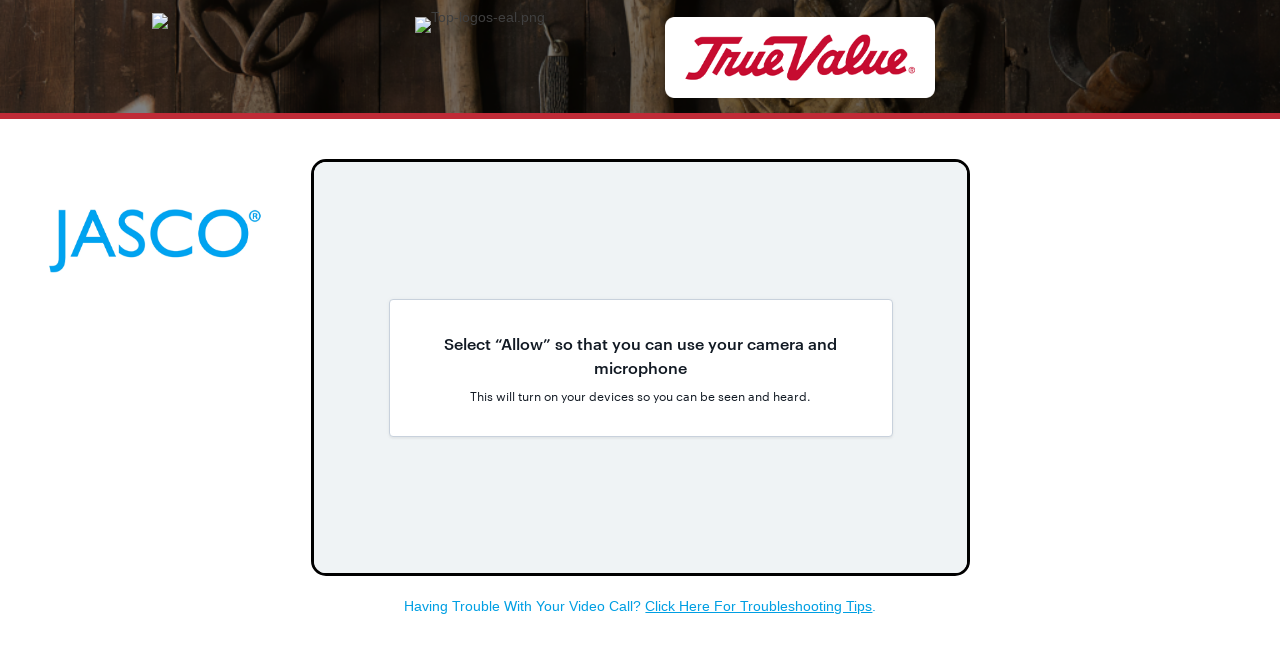

--- FILE ---
content_type: text/html; charset=UTF-8
request_url: https://videocall.me/langenfeld-truevalue-jasco/
body_size: 7345
content:
<!DOCTYPE html>
<html lang="en-US">
<head>
<meta charset="UTF-8" />
<meta name='viewport' content='width=device-width, initial-scale=1.0' />
<meta http-equiv='X-UA-Compatible' content='IE=edge' />
<link rel="profile" href="https://gmpg.org/xfn/11" />
<title>Langenfeld TrueValue &#8211; Jasco &#8211; VideoCall.Me | Instant Video Call Software</title>
<meta name='robots' content='max-image-preview:large' />
<link rel='dns-prefetch' href='//use.fontawesome.com' />
<link rel="alternate" type="application/rss+xml" title="VideoCall.Me | Instant Video Call Software &raquo; Feed" href="https://videocall.me/feed/" />
<link rel="alternate" type="application/rss+xml" title="VideoCall.Me | Instant Video Call Software &raquo; Comments Feed" href="https://videocall.me/comments/feed/" />
<script type="text/javascript">
window._wpemojiSettings = {"baseUrl":"https:\/\/s.w.org\/images\/core\/emoji\/14.0.0\/72x72\/","ext":".png","svgUrl":"https:\/\/s.w.org\/images\/core\/emoji\/14.0.0\/svg\/","svgExt":".svg","source":{"concatemoji":"https:\/\/videocall.me\/wp-includes\/js\/wp-emoji-release.min.js?ver=6.1.9"}};
/*! This file is auto-generated */
!function(e,a,t){var n,r,o,i=a.createElement("canvas"),p=i.getContext&&i.getContext("2d");function s(e,t){var a=String.fromCharCode,e=(p.clearRect(0,0,i.width,i.height),p.fillText(a.apply(this,e),0,0),i.toDataURL());return p.clearRect(0,0,i.width,i.height),p.fillText(a.apply(this,t),0,0),e===i.toDataURL()}function c(e){var t=a.createElement("script");t.src=e,t.defer=t.type="text/javascript",a.getElementsByTagName("head")[0].appendChild(t)}for(o=Array("flag","emoji"),t.supports={everything:!0,everythingExceptFlag:!0},r=0;r<o.length;r++)t.supports[o[r]]=function(e){if(p&&p.fillText)switch(p.textBaseline="top",p.font="600 32px Arial",e){case"flag":return s([127987,65039,8205,9895,65039],[127987,65039,8203,9895,65039])?!1:!s([55356,56826,55356,56819],[55356,56826,8203,55356,56819])&&!s([55356,57332,56128,56423,56128,56418,56128,56421,56128,56430,56128,56423,56128,56447],[55356,57332,8203,56128,56423,8203,56128,56418,8203,56128,56421,8203,56128,56430,8203,56128,56423,8203,56128,56447]);case"emoji":return!s([129777,127995,8205,129778,127999],[129777,127995,8203,129778,127999])}return!1}(o[r]),t.supports.everything=t.supports.everything&&t.supports[o[r]],"flag"!==o[r]&&(t.supports.everythingExceptFlag=t.supports.everythingExceptFlag&&t.supports[o[r]]);t.supports.everythingExceptFlag=t.supports.everythingExceptFlag&&!t.supports.flag,t.DOMReady=!1,t.readyCallback=function(){t.DOMReady=!0},t.supports.everything||(n=function(){t.readyCallback()},a.addEventListener?(a.addEventListener("DOMContentLoaded",n,!1),e.addEventListener("load",n,!1)):(e.attachEvent("onload",n),a.attachEvent("onreadystatechange",function(){"complete"===a.readyState&&t.readyCallback()})),(e=t.source||{}).concatemoji?c(e.concatemoji):e.wpemoji&&e.twemoji&&(c(e.twemoji),c(e.wpemoji)))}(window,document,window._wpemojiSettings);
</script>
<style type="text/css">
img.wp-smiley,
img.emoji {
	display: inline !important;
	border: none !important;
	box-shadow: none !important;
	height: 1em !important;
	width: 1em !important;
	margin: 0 0.07em !important;
	vertical-align: -0.1em !important;
	background: none !important;
	padding: 0 !important;
}
</style>
	<link rel='stylesheet' id='wp-block-library-css' href='https://videocall.me/wp-includes/css/dist/block-library/style.min.css?ver=6.1.9' type='text/css' media='all' />
<style id='wp-block-library-theme-inline-css' type='text/css'>
.wp-block-audio figcaption{color:#555;font-size:13px;text-align:center}.is-dark-theme .wp-block-audio figcaption{color:hsla(0,0%,100%,.65)}.wp-block-audio{margin:0 0 1em}.wp-block-code{border:1px solid #ccc;border-radius:4px;font-family:Menlo,Consolas,monaco,monospace;padding:.8em 1em}.wp-block-embed figcaption{color:#555;font-size:13px;text-align:center}.is-dark-theme .wp-block-embed figcaption{color:hsla(0,0%,100%,.65)}.wp-block-embed{margin:0 0 1em}.blocks-gallery-caption{color:#555;font-size:13px;text-align:center}.is-dark-theme .blocks-gallery-caption{color:hsla(0,0%,100%,.65)}.wp-block-image figcaption{color:#555;font-size:13px;text-align:center}.is-dark-theme .wp-block-image figcaption{color:hsla(0,0%,100%,.65)}.wp-block-image{margin:0 0 1em}.wp-block-pullquote{border-top:4px solid;border-bottom:4px solid;margin-bottom:1.75em;color:currentColor}.wp-block-pullquote__citation,.wp-block-pullquote cite,.wp-block-pullquote footer{color:currentColor;text-transform:uppercase;font-size:.8125em;font-style:normal}.wp-block-quote{border-left:.25em solid;margin:0 0 1.75em;padding-left:1em}.wp-block-quote cite,.wp-block-quote footer{color:currentColor;font-size:.8125em;position:relative;font-style:normal}.wp-block-quote.has-text-align-right{border-left:none;border-right:.25em solid;padding-left:0;padding-right:1em}.wp-block-quote.has-text-align-center{border:none;padding-left:0}.wp-block-quote.is-large,.wp-block-quote.is-style-large,.wp-block-quote.is-style-plain{border:none}.wp-block-search .wp-block-search__label{font-weight:700}.wp-block-search__button{border:1px solid #ccc;padding:.375em .625em}:where(.wp-block-group.has-background){padding:1.25em 2.375em}.wp-block-separator.has-css-opacity{opacity:.4}.wp-block-separator{border:none;border-bottom:2px solid;margin-left:auto;margin-right:auto}.wp-block-separator.has-alpha-channel-opacity{opacity:1}.wp-block-separator:not(.is-style-wide):not(.is-style-dots){width:100px}.wp-block-separator.has-background:not(.is-style-dots){border-bottom:none;height:1px}.wp-block-separator.has-background:not(.is-style-wide):not(.is-style-dots){height:2px}.wp-block-table{margin:"0 0 1em 0"}.wp-block-table thead{border-bottom:3px solid}.wp-block-table tfoot{border-top:3px solid}.wp-block-table td,.wp-block-table th{word-break:normal}.wp-block-table figcaption{color:#555;font-size:13px;text-align:center}.is-dark-theme .wp-block-table figcaption{color:hsla(0,0%,100%,.65)}.wp-block-video figcaption{color:#555;font-size:13px;text-align:center}.is-dark-theme .wp-block-video figcaption{color:hsla(0,0%,100%,.65)}.wp-block-video{margin:0 0 1em}.wp-block-template-part.has-background{padding:1.25em 2.375em;margin-top:0;margin-bottom:0}
</style>
<link rel='stylesheet' id='classic-theme-styles-css' href='https://videocall.me/wp-includes/css/classic-themes.min.css?ver=1' type='text/css' media='all' />
<style id='global-styles-inline-css' type='text/css'>
body{--wp--preset--color--black: #000000;--wp--preset--color--cyan-bluish-gray: #abb8c3;--wp--preset--color--white: #ffffff;--wp--preset--color--pale-pink: #f78da7;--wp--preset--color--vivid-red: #cf2e2e;--wp--preset--color--luminous-vivid-orange: #ff6900;--wp--preset--color--luminous-vivid-amber: #fcb900;--wp--preset--color--light-green-cyan: #7bdcb5;--wp--preset--color--vivid-green-cyan: #00d084;--wp--preset--color--pale-cyan-blue: #8ed1fc;--wp--preset--color--vivid-cyan-blue: #0693e3;--wp--preset--color--vivid-purple: #9b51e0;--wp--preset--gradient--vivid-cyan-blue-to-vivid-purple: linear-gradient(135deg,rgba(6,147,227,1) 0%,rgb(155,81,224) 100%);--wp--preset--gradient--light-green-cyan-to-vivid-green-cyan: linear-gradient(135deg,rgb(122,220,180) 0%,rgb(0,208,130) 100%);--wp--preset--gradient--luminous-vivid-amber-to-luminous-vivid-orange: linear-gradient(135deg,rgba(252,185,0,1) 0%,rgba(255,105,0,1) 100%);--wp--preset--gradient--luminous-vivid-orange-to-vivid-red: linear-gradient(135deg,rgba(255,105,0,1) 0%,rgb(207,46,46) 100%);--wp--preset--gradient--very-light-gray-to-cyan-bluish-gray: linear-gradient(135deg,rgb(238,238,238) 0%,rgb(169,184,195) 100%);--wp--preset--gradient--cool-to-warm-spectrum: linear-gradient(135deg,rgb(74,234,220) 0%,rgb(151,120,209) 20%,rgb(207,42,186) 40%,rgb(238,44,130) 60%,rgb(251,105,98) 80%,rgb(254,248,76) 100%);--wp--preset--gradient--blush-light-purple: linear-gradient(135deg,rgb(255,206,236) 0%,rgb(152,150,240) 100%);--wp--preset--gradient--blush-bordeaux: linear-gradient(135deg,rgb(254,205,165) 0%,rgb(254,45,45) 50%,rgb(107,0,62) 100%);--wp--preset--gradient--luminous-dusk: linear-gradient(135deg,rgb(255,203,112) 0%,rgb(199,81,192) 50%,rgb(65,88,208) 100%);--wp--preset--gradient--pale-ocean: linear-gradient(135deg,rgb(255,245,203) 0%,rgb(182,227,212) 50%,rgb(51,167,181) 100%);--wp--preset--gradient--electric-grass: linear-gradient(135deg,rgb(202,248,128) 0%,rgb(113,206,126) 100%);--wp--preset--gradient--midnight: linear-gradient(135deg,rgb(2,3,129) 0%,rgb(40,116,252) 100%);--wp--preset--duotone--dark-grayscale: url('#wp-duotone-dark-grayscale');--wp--preset--duotone--grayscale: url('#wp-duotone-grayscale');--wp--preset--duotone--purple-yellow: url('#wp-duotone-purple-yellow');--wp--preset--duotone--blue-red: url('#wp-duotone-blue-red');--wp--preset--duotone--midnight: url('#wp-duotone-midnight');--wp--preset--duotone--magenta-yellow: url('#wp-duotone-magenta-yellow');--wp--preset--duotone--purple-green: url('#wp-duotone-purple-green');--wp--preset--duotone--blue-orange: url('#wp-duotone-blue-orange');--wp--preset--font-size--small: 13px;--wp--preset--font-size--medium: 20px;--wp--preset--font-size--large: 36px;--wp--preset--font-size--x-large: 42px;--wp--preset--spacing--20: 0.44rem;--wp--preset--spacing--30: 0.67rem;--wp--preset--spacing--40: 1rem;--wp--preset--spacing--50: 1.5rem;--wp--preset--spacing--60: 2.25rem;--wp--preset--spacing--70: 3.38rem;--wp--preset--spacing--80: 5.06rem;}:where(.is-layout-flex){gap: 0.5em;}body .is-layout-flow > .alignleft{float: left;margin-inline-start: 0;margin-inline-end: 2em;}body .is-layout-flow > .alignright{float: right;margin-inline-start: 2em;margin-inline-end: 0;}body .is-layout-flow > .aligncenter{margin-left: auto !important;margin-right: auto !important;}body .is-layout-constrained > .alignleft{float: left;margin-inline-start: 0;margin-inline-end: 2em;}body .is-layout-constrained > .alignright{float: right;margin-inline-start: 2em;margin-inline-end: 0;}body .is-layout-constrained > .aligncenter{margin-left: auto !important;margin-right: auto !important;}body .is-layout-constrained > :where(:not(.alignleft):not(.alignright):not(.alignfull)){max-width: var(--wp--style--global--content-size);margin-left: auto !important;margin-right: auto !important;}body .is-layout-constrained > .alignwide{max-width: var(--wp--style--global--wide-size);}body .is-layout-flex{display: flex;}body .is-layout-flex{flex-wrap: wrap;align-items: center;}body .is-layout-flex > *{margin: 0;}:where(.wp-block-columns.is-layout-flex){gap: 2em;}.has-black-color{color: var(--wp--preset--color--black) !important;}.has-cyan-bluish-gray-color{color: var(--wp--preset--color--cyan-bluish-gray) !important;}.has-white-color{color: var(--wp--preset--color--white) !important;}.has-pale-pink-color{color: var(--wp--preset--color--pale-pink) !important;}.has-vivid-red-color{color: var(--wp--preset--color--vivid-red) !important;}.has-luminous-vivid-orange-color{color: var(--wp--preset--color--luminous-vivid-orange) !important;}.has-luminous-vivid-amber-color{color: var(--wp--preset--color--luminous-vivid-amber) !important;}.has-light-green-cyan-color{color: var(--wp--preset--color--light-green-cyan) !important;}.has-vivid-green-cyan-color{color: var(--wp--preset--color--vivid-green-cyan) !important;}.has-pale-cyan-blue-color{color: var(--wp--preset--color--pale-cyan-blue) !important;}.has-vivid-cyan-blue-color{color: var(--wp--preset--color--vivid-cyan-blue) !important;}.has-vivid-purple-color{color: var(--wp--preset--color--vivid-purple) !important;}.has-black-background-color{background-color: var(--wp--preset--color--black) !important;}.has-cyan-bluish-gray-background-color{background-color: var(--wp--preset--color--cyan-bluish-gray) !important;}.has-white-background-color{background-color: var(--wp--preset--color--white) !important;}.has-pale-pink-background-color{background-color: var(--wp--preset--color--pale-pink) !important;}.has-vivid-red-background-color{background-color: var(--wp--preset--color--vivid-red) !important;}.has-luminous-vivid-orange-background-color{background-color: var(--wp--preset--color--luminous-vivid-orange) !important;}.has-luminous-vivid-amber-background-color{background-color: var(--wp--preset--color--luminous-vivid-amber) !important;}.has-light-green-cyan-background-color{background-color: var(--wp--preset--color--light-green-cyan) !important;}.has-vivid-green-cyan-background-color{background-color: var(--wp--preset--color--vivid-green-cyan) !important;}.has-pale-cyan-blue-background-color{background-color: var(--wp--preset--color--pale-cyan-blue) !important;}.has-vivid-cyan-blue-background-color{background-color: var(--wp--preset--color--vivid-cyan-blue) !important;}.has-vivid-purple-background-color{background-color: var(--wp--preset--color--vivid-purple) !important;}.has-black-border-color{border-color: var(--wp--preset--color--black) !important;}.has-cyan-bluish-gray-border-color{border-color: var(--wp--preset--color--cyan-bluish-gray) !important;}.has-white-border-color{border-color: var(--wp--preset--color--white) !important;}.has-pale-pink-border-color{border-color: var(--wp--preset--color--pale-pink) !important;}.has-vivid-red-border-color{border-color: var(--wp--preset--color--vivid-red) !important;}.has-luminous-vivid-orange-border-color{border-color: var(--wp--preset--color--luminous-vivid-orange) !important;}.has-luminous-vivid-amber-border-color{border-color: var(--wp--preset--color--luminous-vivid-amber) !important;}.has-light-green-cyan-border-color{border-color: var(--wp--preset--color--light-green-cyan) !important;}.has-vivid-green-cyan-border-color{border-color: var(--wp--preset--color--vivid-green-cyan) !important;}.has-pale-cyan-blue-border-color{border-color: var(--wp--preset--color--pale-cyan-blue) !important;}.has-vivid-cyan-blue-border-color{border-color: var(--wp--preset--color--vivid-cyan-blue) !important;}.has-vivid-purple-border-color{border-color: var(--wp--preset--color--vivid-purple) !important;}.has-vivid-cyan-blue-to-vivid-purple-gradient-background{background: var(--wp--preset--gradient--vivid-cyan-blue-to-vivid-purple) !important;}.has-light-green-cyan-to-vivid-green-cyan-gradient-background{background: var(--wp--preset--gradient--light-green-cyan-to-vivid-green-cyan) !important;}.has-luminous-vivid-amber-to-luminous-vivid-orange-gradient-background{background: var(--wp--preset--gradient--luminous-vivid-amber-to-luminous-vivid-orange) !important;}.has-luminous-vivid-orange-to-vivid-red-gradient-background{background: var(--wp--preset--gradient--luminous-vivid-orange-to-vivid-red) !important;}.has-very-light-gray-to-cyan-bluish-gray-gradient-background{background: var(--wp--preset--gradient--very-light-gray-to-cyan-bluish-gray) !important;}.has-cool-to-warm-spectrum-gradient-background{background: var(--wp--preset--gradient--cool-to-warm-spectrum) !important;}.has-blush-light-purple-gradient-background{background: var(--wp--preset--gradient--blush-light-purple) !important;}.has-blush-bordeaux-gradient-background{background: var(--wp--preset--gradient--blush-bordeaux) !important;}.has-luminous-dusk-gradient-background{background: var(--wp--preset--gradient--luminous-dusk) !important;}.has-pale-ocean-gradient-background{background: var(--wp--preset--gradient--pale-ocean) !important;}.has-electric-grass-gradient-background{background: var(--wp--preset--gradient--electric-grass) !important;}.has-midnight-gradient-background{background: var(--wp--preset--gradient--midnight) !important;}.has-small-font-size{font-size: var(--wp--preset--font-size--small) !important;}.has-medium-font-size{font-size: var(--wp--preset--font-size--medium) !important;}.has-large-font-size{font-size: var(--wp--preset--font-size--large) !important;}.has-x-large-font-size{font-size: var(--wp--preset--font-size--x-large) !important;}
.wp-block-navigation a:where(:not(.wp-element-button)){color: inherit;}
:where(.wp-block-columns.is-layout-flex){gap: 2em;}
.wp-block-pullquote{font-size: 1.5em;line-height: 1.6;}
</style>
<link rel='stylesheet' id='fl-builder-layout-42391-css' href='https://videocall.me/wp-content/uploads/bb-plugin/cache/42391-layout.css?ver=f9bf42dda9ab5a93bdf417b183da40b9' type='text/css' media='all' />
<link rel='stylesheet' id='ufw-style-css' href='https://videocall.me/wp-content/plugins/ultimate-floating-widgets-pro/public/css/style.css?ver=2.5' type='text/css' media='all' />
<link rel='stylesheet' id='ufw-anim-css' href='https://videocall.me/wp-content/plugins/ultimate-floating-widgets-pro/public/css/animate.min.css?ver=6.1.9' type='text/css' media='all' />
<link rel='stylesheet' id='fontawesome-css-css' href='https://use.fontawesome.com/releases/v5.15.1/css/all.css?ver=6.1.9' type='text/css' media='all' />
<link rel='stylesheet' id='hurrytimer-css' href='https://videocall.me/wp-content/uploads/hurrytimer/css/e11ff3ea10eff772.css?ver=6.1.9' type='text/css' media='all' />
<link rel='stylesheet' id='jquery-magnificpopup-css' href='https://videocall.me/wp-content/plugins/bb-plugin/css/jquery.magnificpopup.min.css?ver=2.6.2.3' type='text/css' media='all' />
<link rel='stylesheet' id='bootstrap-css' href='https://videocall.me/wp-content/themes/bb-theme/css/bootstrap.min.css?ver=1.7.4.1' type='text/css' media='all' />
<link rel='stylesheet' id='fl-automator-skin-css' href='https://videocall.me/wp-content/uploads/bb-theme/skin-63c877da37f8e.css?ver=1.7.4.1' type='text/css' media='all' />
<link rel='stylesheet' id='pp-animate-css' href='https://videocall.me/wp-content/plugins/bbpowerpack/assets/css/animate.min.css?ver=3.5.1' type='text/css' media='all' />
<script type='text/javascript' id='jquery-core-js-extra'>
/* <![CDATA[ */
var uabb = {"ajax_url":"https:\/\/videocall.me\/wp-admin\/admin-ajax.php"};
/* ]]> */
</script>
<script type='text/javascript' src='https://videocall.me/wp-includes/js/jquery/jquery.min.js?ver=3.6.1' id='jquery-core-js'></script>
<script type='text/javascript' src='https://videocall.me/wp-includes/js/jquery/jquery-migrate.min.js?ver=3.3.2' id='jquery-migrate-js'></script>
<script type='text/javascript' src='https://videocall.me/wp-content/plugins/ultimate-floating-widgets-pro/public/js/script.js?ver=2.5' id='ufw-script-js'></script>
<script type='text/javascript' id='ufw-visitor-conditions-js-extra'>
/* <![CDATA[ */
var ufw_wp_props = {"is_user_logged_in":"","user_roles":[],"user_id":"0"};
/* ]]> */
</script>
<script type='text/javascript' src='https://videocall.me/wp-content/plugins/ultimate-floating-widgets-pro/includes/visitor-conditions/js/script-front.js?ver=2.5' id='ufw-visitor-conditions-js'></script>
<link rel="https://api.w.org/" href="https://videocall.me/wp-json/" /><link rel="alternate" type="application/json" href="https://videocall.me/wp-json/wp/v2/pages/42391" /><link rel="EditURI" type="application/rsd+xml" title="RSD" href="https://videocall.me/xmlrpc.php?rsd" />
<link rel="wlwmanifest" type="application/wlwmanifest+xml" href="https://videocall.me/wp-includes/wlwmanifest.xml" />
<link rel="canonical" href="https://videocall.me/langenfeld-truevalue-jasco/" />
<link rel='shortlink' href='https://videocall.me/?p=42391' />
<link rel="alternate" type="application/json+oembed" href="https://videocall.me/wp-json/oembed/1.0/embed?url=https%3A%2F%2Fvideocall.me%2Flangenfeld-truevalue-jasco%2F" />
<link rel="alternate" type="text/xml+oembed" href="https://videocall.me/wp-json/oembed/1.0/embed?url=https%3A%2F%2Fvideocall.me%2Flangenfeld-truevalue-jasco%2F&#038;format=xml" />
		<script>
			var bb_powerpack = {
				ajaxurl: 'https://videocall.me/wp-admin/admin-ajax.php',
				search_term: '',
				callback: function() {}
			};
		</script>
		<style type="text/css">.recentcomments a{display:inline !important;padding:0 !important;margin:0 !important;}</style><link rel="icon" href="https://videocall.me/wp-content/uploads/2021/03/cropped-Video-Call-Me-favIcon-32x32.png" sizes="32x32" />
<link rel="icon" href="https://videocall.me/wp-content/uploads/2021/03/cropped-Video-Call-Me-favIcon-192x192.png" sizes="192x192" />
<link rel="apple-touch-icon" href="https://videocall.me/wp-content/uploads/2021/03/cropped-Video-Call-Me-favIcon-180x180.png" />
<meta name="msapplication-TileImage" content="https://videocall.me/wp-content/uploads/2021/03/cropped-Video-Call-Me-favIcon-270x270.png" />
<script id="fl-theme-custom-js"><body data-rsssl=1 oncontextmenu="return false"></body></script>
<!-- Global site tag (gtag.js) - Google Analytics -->
<script async src="https://www.googletagmanager.com/gtag/js?id=UA-170712302-1"></script>
<script>
  window.dataLayer = window.dataLayer || [];
  function gtag(){dataLayer.push(arguments);}
  gtag('js', new Date());

  gtag('config', 'UA-170712302-1');
</script>



<body data-rsssl=1 oncontextmenu="return false"></body>

</head>
<body data-rsssl=1 class="page-template page-template-tpl-no-header-footer page-template-tpl-no-header-footer-php page page-id-42391 fl-builder fl-framework-bootstrap fl-preset-default fl-full-width" itemscope="itemscope" itemtype="https://schema.org/WebPage">
<body data-rsssl=1 oncontextmenu="return false"></body><a aria-label="Skip to content" class="fl-screen-reader-text" href="#fl-main-content">Skip to content</a><div class="fl-page">
		<div id="fl-main-content" class="fl-page-content" itemprop="mainContentOfPage">

		
<div class="fl-content-full container">
	<div class="row">
		<div class="fl-content col-md-12">
			<article class="fl-post post-42391 page type-page status-publish hentry" id="fl-post-42391" itemscope="itemscope" itemtype="https://schema.org/CreativeWork">

			<div class="fl-post-content clearfix" itemprop="text">
		<div class="fl-builder-content fl-builder-content-42391 fl-builder-content-primary fl-builder-global-templates-locked" data-post-id="42391"><div class="fl-row fl-row-full-width fl-row-bg-photo fl-node-613a340c18b68 fl-row-bg-overlay fl-visible-desktop-medium" data-node="613a340c18b68">
	<div class="fl-row-content-wrap">
		<div class="uabb-row-separator uabb-top-row-separator" >
</div>
						<div class="fl-row-content fl-row-full-width fl-node-content">
		
<div class="fl-col-group fl-node-613a340c18b5e" data-node="613a340c18b5e">
			<div class="fl-col fl-node-613a340c18b61 fl-col-small" data-node="613a340c18b61">
	<div class="fl-col-content fl-node-content"><div class="fl-module fl-module-html fl-node-613a340c18b65" data-node="613a340c18b65">
	<div class="fl-module-content fl-node-content">
		<div class="fl-html">
	<center><a href="https://langenfeld-truevalue.cloudaccess.host/lobby/"><img decoding="async" src="https://langenfeld-orgill.cloudaccess.host/wp-content/uploads/2020/10/orgill-back-to-lobby.png" onmouseover="this.src='https://langenfeld-orgill.cloudaccess.host/wp-content/uploads/2020/10/orgill-back-to-lobby2.png'" onmouseout="this.src='https://langenfeld-orgill.cloudaccess.host/wp-content/uploads/2020/10/orgill-back-to-lobby.png'" width="270"/></a></center></div>
	</div>
</div>
</div>
</div>
			<div class="fl-col fl-node-613a340c18b62 fl-col-small" data-node="613a340c18b62">
	<div class="fl-col-content fl-node-content"><div class="fl-module fl-module-photo fl-node-613a340c18b66" data-node="613a340c18b66">
	<div class="fl-module-content fl-node-content">
		<div class="fl-photo fl-photo-align-center" itemscope itemtype="https://schema.org/ImageObject">
	<div class="fl-photo-content fl-photo-img-png">
				<img decoding="async" class="fl-photo-img" src="https://langenfeld-orgill.cloudaccess.host/wp-content/uploads/2020/10/Top-logos-eal.png" alt="Top-logos-eal.png" itemprop="image" title="Top-logos-eal.png"  />
					</div>
	</div>
	</div>
</div>
</div>
</div>
			<div class="fl-col fl-node-613a340c18b63 fl-col-small" data-node="613a340c18b63">
	<div class="fl-col-content fl-node-content"><div class="fl-module fl-module-photo fl-node-613a340c18b67" data-node="613a340c18b67">
	<div class="fl-module-content fl-node-content">
		<div class="fl-photo fl-photo-align-center" itemscope itemtype="https://schema.org/ImageObject">
	<div class="fl-photo-content fl-photo-img-png">
				<img decoding="async" loading="lazy" class="fl-photo-img wp-image-42283 size-full" src="https://videocall.me/wp-content/uploads/2021/09/true-value-top-logo-1.png" alt="true-value-top-logo-1" itemprop="image" height="120" width="400" title="true-value-top-logo-1" srcset="https://videocall.me/wp-content/uploads/2021/09/true-value-top-logo-1.png 400w, https://videocall.me/wp-content/uploads/2021/09/true-value-top-logo-1-300x90.png 300w" sizes="(max-width: 400px) 100vw, 400px" />
					</div>
	</div>
	</div>
</div>
</div>
</div>
			<div class="fl-col fl-node-613a340c18b64 fl-col-small" data-node="613a340c18b64">
	<div class="fl-col-content fl-node-content"></div>
</div>
	</div>

<div class="fl-col-group fl-node-613a340c18b5d" data-node="613a340c18b5d">
			<div class="fl-col fl-node-613a340c18b5f" data-node="613a340c18b5f">
	<div class="fl-col-content fl-node-content"><div class="fl-module fl-module-separator fl-node-613a340c18b60" data-node="613a340c18b60">
	<div class="fl-module-content fl-node-content">
		<div class="fl-separator"></div>
	</div>
</div>
</div>
</div>
	</div>
		</div>
	</div>
</div>
<div class="fl-row fl-row-full-width fl-row-bg-color fl-node-613a340c18b4f" data-node="613a340c18b4f">
	<div class="fl-row-content-wrap">
		<div class="uabb-row-separator uabb-top-row-separator" >
</div>
						<div class="fl-row-content fl-row-full-width fl-node-content">
		
<div class="fl-col-group fl-node-613a340c18b55" data-node="613a340c18b55">
			<div class="fl-col fl-node-613a340c18b57 fl-col-small" data-node="613a340c18b57">
	<div class="fl-col-content fl-node-content"><div class="fl-module fl-module-photo fl-node-613a340c18b5b" data-node="613a340c18b5b">
	<div class="fl-module-content fl-node-content">
		<div class="fl-photo fl-photo-align-center" itemscope itemtype="https://schema.org/ImageObject">
	<div class="fl-photo-content fl-photo-img-png">
				<img decoding="async" loading="lazy" class="fl-photo-img wp-image-42393 size-full" src="https://videocall.me/wp-content/uploads/2021/09/ACE-Logo-parade-image-jasco.png" alt="ACE-Logo-parade-image-jasco" itemprop="image" height="225" width="367" title="ACE-Logo-parade-image-jasco" srcset="https://videocall.me/wp-content/uploads/2021/09/ACE-Logo-parade-image-jasco.png 367w, https://videocall.me/wp-content/uploads/2021/09/ACE-Logo-parade-image-jasco-300x184.png 300w" sizes="(max-width: 367px) 100vw, 367px" />
					</div>
	</div>
	</div>
</div>
</div>
</div>
			<div class="fl-col fl-node-613a340c18b58" data-node="613a340c18b58">
	<div class="fl-col-content fl-node-content"><div class="fl-module fl-module-html fl-node-613a340c18b5a" data-node="613a340c18b5a">
	<div class="fl-module-content fl-node-content">
		<div class="fl-html">
	<center><html>
<head>
    <meta charset="utf-8">
    <title>Untitled Document</title>
    <style>
.container {
  position: relative;
  width: 100%;
  overflow: hidden;
  padding-top: 57%;
  
}

.responsive-iframe {
  position: absolute;
  top: 0;
  left: 0;
  bottom: 0;
  right: 0;
  width: 100%;
  height: 100%;
      border: 3px solid black;
        border-radius: 15px;
        -webkit-border-radius: 15px;
        -o-border-radius: 15px;

}
    </style>
</head>
<body data-rsssl=1>
    <div class="container">
         <iframe class="responsive-iframe" src="https://oneclickvideochat.daily.co/Jasco-True-Value" frameborder="0" allow="microphone; camera; autoplay; display-capture"> </iframe>
    </div>
</body>
</html></center></div>
	</div>
</div>
<div class="fl-module fl-module-rich-text fl-node-613a340c18b5c" data-node="613a340c18b5c">
	<div class="fl-module-content fl-node-content">
		<div class="fl-rich-text">
	<p style="text-align: center;">Having Trouble With Your Video Call? <a href="https://videocall.me/video-call-troubleshooting-steps/" target="_blank" rel="noopener"><u>Click Here For Troubleshooting Tips</u></a>.</p>
</div>
	</div>
</div>
</div>
</div>
			<div class="fl-col fl-node-613a340c18b59 fl-col-small" data-node="613a340c18b59">
	<div class="fl-col-content fl-node-content"></div>
</div>
	</div>
		</div>
	</div>
</div>
</div><div class="uabb-js-breakpoint" style="display: none;"></div>	</div><!-- .fl-post-content -->
	
</article>

<!-- .fl-post -->
		</div>
	</div>
</div>


	</div><!-- .fl-page-content -->
		</div><!-- .fl-page -->
<script type='text/javascript' src='https://videocall.me/wp-content/uploads/bb-plugin/cache/42391-layout.js?ver=ff875d9010b522d5069e50bbd5e3fa9c' id='fl-builder-layout-42391-js'></script>
<script type='text/javascript' src='https://videocall.me/wp-content/plugins/hurrytimer/assets/js/cookie.min.js?ver=3.14.1' id='hurryt-cookie-js'></script>
<script type='text/javascript' src='https://videocall.me/wp-content/plugins/hurrytimer/assets/js/jquery.countdown.min.js?ver=2.2.0' id='hurryt-countdown-js'></script>
<script type='text/javascript' id='hurrytimer-js-extra'>
/* <![CDATA[ */
var hurrytimer_ajax_object = {"ajax_url":"https:\/\/videocall.me\/wp-admin\/admin-ajax.php","ajax_nonce":"07f96d99ab","disable_actions":"","methods":{"COOKIE":1,"IP":2,"USER_SESSION":3},"actionsOptions":{"none":1,"hide":2,"redirect":3,"stockStatus":4,"hideAddToCartButton":5,"displayMessage":6,"expire_coupon":7},"restartOptions":{"none":1,"immediately":2,"afterReload":3,"after_duration":4},"COOKIEPATH":"\/","COOKIE_DOMAIN":"","redirect_no_back":"1","expire_coupon_message":""};
/* ]]> */
</script>
<script type='text/javascript' src='https://videocall.me/wp-content/plugins/hurrytimer/assets/js/hurrytimer.js?ver=2.7.3' id='hurrytimer-js'></script>
<script type='text/javascript' src='https://videocall.me/wp-content/plugins/bb-plugin/js/jquery.ba-throttle-debounce.min.js?ver=2.6.2.3' id='jquery-throttle-js'></script>
<script type='text/javascript' src='https://videocall.me/wp-content/plugins/bb-plugin/js/jquery.magnificpopup.min.js?ver=2.6.2.3' id='jquery-magnificpopup-js'></script>
<script type='text/javascript' src='https://videocall.me/wp-content/themes/bb-theme/js/bootstrap.min.js?ver=1.7.4.1' id='bootstrap-js'></script>
<script type='text/javascript' id='fl-automator-js-extra'>
/* <![CDATA[ */
var themeopts = {"medium_breakpoint":"992","mobile_breakpoint":"768"};
/* ]]> */
</script>
<script type='text/javascript' src='https://videocall.me/wp-content/themes/bb-theme/js/theme.min.js?ver=1.7.4.1' id='fl-automator-js'></script>
<script type="text/javascript">
    (function(e,t,o,n,p,r,i){e.visitorGlobalObjectAlias=n;e[e.visitorGlobalObjectAlias]=e[e.visitorGlobalObjectAlias]||function(){(e[e.visitorGlobalObjectAlias].q=e[e.visitorGlobalObjectAlias].q||[]).push(arguments)};e[e.visitorGlobalObjectAlias].l=(new Date).getTime();r=t.createElement("script");r.src=o;r.async=true;i=t.getElementsByTagName("script")[0];i.parentNode.insertBefore(r,i)})(window,document,"https://diffuser-cdn.app-us1.com/diffuser/diffuser.js","vgo");
    vgo('setAccount', '89128414');
    vgo('setTrackByDefault', true);

    vgo('process');
</script>
<body data-rsssl=1 oncontextmenu="return false"></body></body>
</html>


--- FILE ---
content_type: text/html; charset=utf-8
request_url: https://oneclickvideochat.daily.co/Jasco-True-Value
body_size: 32908
content:
<!DOCTYPE html><html lang="en"><head><meta charSet="utf-8"/><meta name="viewport" content="width=device-width"/><title></title><meta name="robots" content="noindex"/><meta property="og:title" content="Join my video call"/><meta property="og:type" content="Website"/><meta property="og:site_name" content="Daily"/><meta property="og:description" content="Just click to join this call."/><meta property="twitter:card" content="summary"/><meta property="twitter:site" content="trydaily"/><meta property="twitter:title" content="Join my video call"/><meta property="twitter:description" content="Just click to join this call."/><meta name="color-scheme" content="dark light"/><link rel="apple-touch-icon" sizes="180x180" href="https://c.daily.co/call-ui/507f4e636136f2ec2505ae12b526dc199487d7f9/apple-touch-icon.png"/><link rel="icon" type="image/png" sizes="16x16" href="https://c.daily.co/call-ui/507f4e636136f2ec2505ae12b526dc199487d7f9/favicon-16x16.png"/><link rel="icon" type="image/png" sizes="32x32" href="https://c.daily.co/call-ui/507f4e636136f2ec2505ae12b526dc199487d7f9/favicon-32x32.png"/><link rel="icon" type="image/png" sizes="192x192" href="https://c.daily.co/call-ui/507f4e636136f2ec2505ae12b526dc199487d7f9/favicon-192x192.png"/><link rel="manifest" href="https://c.daily.co/call-ui/507f4e636136f2ec2505ae12b526dc199487d7f9/site.webmanifest"/><link rel="mask-icon" href="https://c.daily.co/call-ui/507f4e636136f2ec2505ae12b526dc199487d7f9/safari-pinned-tab.svg" color="#5bbad5"/><meta name="msapplication-TileColor" content="https://c.daily.co/call-ui/507f4e636136f2ec2505ae12b526dc199487d7f9/favicon-270x270.png"/><meta name="msapplication-config" content="https://c.daily.co/call-ui/507f4e636136f2ec2505ae12b526dc199487d7f9/browserconfig.xml"/><meta name="theme-color" content="#ffffff"/><meta name="next-head-count" content="22"/><noscript data-n-css=""></noscript><script defer="" crossorigin="" nomodule="" src="https://c.daily.co/call-ui/507f4e636136f2ec2505ae12b526dc199487d7f9/_next/static/chunks/polyfills-c67a75d1b6f99dc8.js"></script><script src="https://c.daily.co/call-ui/507f4e636136f2ec2505ae12b526dc199487d7f9/_next/static/chunks/webpack-5cb7b79820c35b83.js" defer="" crossorigin=""></script><script src="https://c.daily.co/call-ui/507f4e636136f2ec2505ae12b526dc199487d7f9/_next/static/chunks/framework-3ae1a93e80331c61.js" defer="" crossorigin=""></script><script src="https://c.daily.co/call-ui/507f4e636136f2ec2505ae12b526dc199487d7f9/_next/static/chunks/main-015c4e79cc1bce69.js" defer="" crossorigin=""></script><script src="https://c.daily.co/call-ui/507f4e636136f2ec2505ae12b526dc199487d7f9/_next/static/chunks/pages/_app-72de400b73cc64ae.js" defer="" crossorigin=""></script><script src="https://c.daily.co/call-ui/507f4e636136f2ec2505ae12b526dc199487d7f9/_next/static/chunks/4ec946c7-ceb4110bcf9ea2ee.js" defer="" crossorigin=""></script><script src="https://c.daily.co/call-ui/507f4e636136f2ec2505ae12b526dc199487d7f9/_next/static/chunks/4388-1fb9053f26c32b27.js" defer="" crossorigin=""></script><script src="https://c.daily.co/call-ui/507f4e636136f2ec2505ae12b526dc199487d7f9/_next/static/chunks/2983-bdc191492d167021.js" defer="" crossorigin=""></script><script src="https://c.daily.co/call-ui/507f4e636136f2ec2505ae12b526dc199487d7f9/_next/static/chunks/7593-83074153f1f91e30.js" defer="" crossorigin=""></script><script src="https://c.daily.co/call-ui/507f4e636136f2ec2505ae12b526dc199487d7f9/_next/static/chunks/7311-1fa7baccdb1897ae.js" defer="" crossorigin=""></script><script src="https://c.daily.co/call-ui/507f4e636136f2ec2505ae12b526dc199487d7f9/_next/static/chunks/5927-fd81f0c15c0f65bc.js" defer="" crossorigin=""></script><script src="https://c.daily.co/call-ui/507f4e636136f2ec2505ae12b526dc199487d7f9/_next/static/chunks/9794-986d8ce129cd9a8c.js" defer="" crossorigin=""></script><script src="https://c.daily.co/call-ui/507f4e636136f2ec2505ae12b526dc199487d7f9/_next/static/chunks/pages/%5B...room%5D-041a8a309570971d.js" defer="" crossorigin=""></script><script src="https://c.daily.co/call-ui/507f4e636136f2ec2505ae12b526dc199487d7f9/_next/static/RPZ03ntwDKAsYt7mtCLvC/_buildManifest.js" defer="" crossorigin=""></script><script src="https://c.daily.co/call-ui/507f4e636136f2ec2505ae12b526dc199487d7f9/_next/static/RPZ03ntwDKAsYt7mtCLvC/_ssgManifest.js" defer="" crossorigin=""></script><style id="__jsx-1252483403">@font-face{font-family:"InputMonoRegular";font-display:swap;font-style:normal;font-weight:normal;font-stretch:normal;src:url("https://c.daily.co/call-ui/507f4e636136f2ec2505ae12b526dc199487d7f9/fonts/InputMonoRegular.woff2")format("woff2"),url("https://c.daily.co/call-ui/507f4e636136f2ec2505ae12b526dc199487d7f9/fonts/InputMonoRegular.woff")format("woff"),url("https://c.daily.co/call-ui/507f4e636136f2ec2505ae12b526dc199487d7f9/fonts/InputMonoRegular.eot")format("eot")}@font-face{font-family:"GraphikRegular";font-display:swap;font-style:"normal";font-weight:"normal";font-stretch:"normal";src:url("https://c.daily.co/call-ui/507f4e636136f2ec2505ae12b526dc199487d7f9/fonts/GraphikRegular.woff2")format("woff2"),url("https://c.daily.co/call-ui/507f4e636136f2ec2505ae12b526dc199487d7f9/fonts/GraphikRegular.woff")format("woff"),url("https://c.daily.co/call-ui/507f4e636136f2ec2505ae12b526dc199487d7f9/fonts/GraphikRegular.eot")format("eot")}@font-face{font-family:"GraphikRegularItalic";font-display:swap;font-style:"normal";font-weight:"normal";font-stretch:"normal";src:url("https://c.daily.co/call-ui/507f4e636136f2ec2505ae12b526dc199487d7f9/fonts/GraphikRegularItalic.woff2")format("woff2"),url("https://c.daily.co/call-ui/507f4e636136f2ec2505ae12b526dc199487d7f9/fonts/GraphikRegularItalic.woff")format("woff"),url("https://c.daily.co/call-ui/507f4e636136f2ec2505ae12b526dc199487d7f9/fonts/GraphikRegularItalic.eot")format("eot")}@font-face{font-family:"GraphikMedium";font-display:swap;font-style:"normal";font-weight:"normal";font-stretch:"normal";src:url("https://c.daily.co/call-ui/507f4e636136f2ec2505ae12b526dc199487d7f9/fonts/GraphikMedium.woff2")format("woff2"),url("https://c.daily.co/call-ui/507f4e636136f2ec2505ae12b526dc199487d7f9/fonts/GraphikMedium.woff")format("woff"),url("https://c.daily.co/call-ui/507f4e636136f2ec2505ae12b526dc199487d7f9/fonts/GraphikMedium.eot")format("eot")}@font-face{font-family:"GraphikMediumItalic";font-display:swap;font-style:"normal";font-weight:"normal";font-stretch:"normal";src:url("https://c.daily.co/call-ui/507f4e636136f2ec2505ae12b526dc199487d7f9/fonts/GraphikMediumItalic.woff2")format("woff2"),url("https://c.daily.co/call-ui/507f4e636136f2ec2505ae12b526dc199487d7f9/fonts/GraphikMediumItalic.woff")format("woff"),url("https://c.daily.co/call-ui/507f4e636136f2ec2505ae12b526dc199487d7f9/fonts/GraphikMediumItalic.eot")format("eot")}@font-face{font-family:"GraphikSemibold";font-display:swap;font-style:"normal";font-weight:"normal";font-stretch:"normal";src:url("https://c.daily.co/call-ui/507f4e636136f2ec2505ae12b526dc199487d7f9/fonts/GraphikSemibold.woff2")format("woff2"),url("https://c.daily.co/call-ui/507f4e636136f2ec2505ae12b526dc199487d7f9/fonts/GraphikSemibold.woff")format("woff"),url("https://c.daily.co/call-ui/507f4e636136f2ec2505ae12b526dc199487d7f9/fonts/GraphikSemibold.eot")format("eot")}@font-face{font-family:"GraphikSemiboldItalic";font-display:swap;font-style:"normal";font-weight:"normal";font-stretch:"normal";src:url("https://c.daily.co/call-ui/507f4e636136f2ec2505ae12b526dc199487d7f9/fonts/GraphikSemiboldItalic.woff2")format("woff2"),url("https://c.daily.co/call-ui/507f4e636136f2ec2505ae12b526dc199487d7f9/fonts/GraphikSemiboldItalic.woff")format("woff"),url("https://c.daily.co/call-ui/507f4e636136f2ec2505ae12b526dc199487d7f9/fonts/GraphikSemiboldItalic.eot")format("eot")}*,*::before,*::after{-webkit-box-sizing:border-box;-moz-box-sizing:border-box;box-sizing:border-box}:root{--base-font-size:12}html{font-size:75%;height:-webkit-fill-available;margin:0}body{background:var(--body-bg);color:var(--body-color);line-height:calc(16 / var(--base-font-size, 12) * 1rem);margin:0;min-height:100vh;min-height:100dvh;overflow-x:hidden;padding:0}.scroll-lock{overflow:hidden;padding-top:var(--header-height)}ul,ol{list-style-position:outside;margin:0;padding:8px 0 8px 16px;text-indent:0}@media screen and (max-device-width:480px){body{-webkit-text-size-adjust:none}}</style><style id="__jsx-1711523984">body{background-color: var(--body-bg-accent);
            font-family: GraphikRegular, "Helvetica Neue", Helvetica, Arial, sans-serif;}</style><style id="__jsx-3875570335">svg.jsx-3875570335{display:block;height:24px;stroke:currentColor;width:24px}</style><style id="__jsx-4669d7f3605d420f">div.jsx-4669d7f3605d420f{-webkit-box-align:center;-webkit-align-items:center;-moz-box-align:center;-ms-flex-align:center;align-items:center;display:-webkit-box;display:-webkit-flex;display:-moz-box;display:-ms-flexbox;display:flex;height:100vh;height:100dvh;-webkit-box-pack:center;-webkit-justify-content:center;-moz-box-pack:center;-ms-flex-pack:center;justify-content:center;width:100vw;width:100dvw}</style><style id="__jsx-1222735099">:root{--zindex-sidebar:15;--zindex-tray:10;--zindex-waitingroom:5}html{height:100vh;height:100dvh;overflow:hidden;-ms-scroll-chaining:none;overscroll-behavior:none;width:100vw;width:100dvw}body{--snackbar-info-bg:#eff3f5;--snackbar-info-color:#121a24;--snackbar-success-bg:#eff3f5;--snackbar-success-color:#121a24;height:100vh;height:100dvh;overflow:hidden;width:100vw;width:100dvw}::-webkit-scrollbar{background:#ffffff;width:12px}::-webkit-scrollbar-thumb{background-color:#6b7785;border:2px solid #ffffff;-webkit-border-radius:6px;-moz-border-radius:6px;border-radius:6px}</style><style id="__jsx-9ef85770a31f9e5f">div.jsx-9ef85770a31f9e5f{bottom:0;left:0;overflow:hidden;position:absolute;right:0;top:0}</style><style id="__jsx-664774268">:root,.theme-light{
  --body-bg: #ffffff;
  --body-bg-accent: #eff3f5;
  --body-color: #121a24;

  --backdrop: rgba(0, 0, 0, 0.6);
  --backdrop-hidden: rgba(0, 0, 0, 0);

  --badge-default-bg: #eff3f5;
  --badge-default-border: #c8d1dc;
  --badge-error-bg: #fddddd;
  --badge-error-border: #f63135;
  --badge-info-bg: #e2fbfd;
  --badge-info-border: #00c9df;
  --badge-success-bg: #d1fbf1;
  --badge-success-border: #1bebb9;
  --badge-warning-bg: #ffeed5;
  --badge-warning-border: #feaa2c;

  --button-color: var(--body-color);
  --button-disabled-bg: #eff3f5;
  --button-disabled-border: #c8d1dc;
  --button-disabled-color: #6b7785;
  --button-ghost-color: var(--body-color);
  --button-secondary-bg: #ffffff;
  --button-secondary-border: #c8d1dc;
  --button-secondary-color: #121a24;
  --button-secondary-disabled-bg: #ffffff;
  --button-secondary-disabled-border: #c8d1dc;
  --button-secondary-disabled-color: #c8d1dc;

  --card-bg: #ffffff;
  --card-bg-hover: #eff3f5;
  --card-border: #c8d1dc;
  --card-footer-bg: #ffffff;
  --card-grey-bg: #eff3f5;
  --card-header-bg: #ffffff;
  --card-loader-bg: #ffffff;
  --card-shadow: rgba(0, 0, 0, 0.04);
  --card-warning-bg: #ffeed5;
  --card-warning-border: #feaa2c;
  --card-success-bg: #d1fbf1;
  --card-success-border: #1bebb9;

  --checkboxtoggle-bg: #ffffff;
  --checkboxtoggle-border: #c8d1dc;
  --checkboxtoggle-checked-bg: #1bebb9;
  --checkboxtoggle-checked-border: #1bebb9;
  --checkboxtoggle-disabled-bg: #eff3f5;
  --checkboxtoggle-disabled-border: #c8d1dc;
  --checkboxtoggle-disabled-fill-bg: #ffffff;
  --checkboxtoggle-fill-bg: #ffffff;
  --checkboxtoggle-fill-shadow: rgba(0,0,0,0.1);

  --focus-border: #1bebb9;
  --focus-shadow: rgba(27,235,185,0.6);

  --input-bg: #ffffff;
  --input-border: #c8d1dc;
  --input-color: #121a24;
  --input-disabled-bg: #eff3f5;
  --input-disabled-color: #6b7785;
  --input-disabled-placeholder-color: #6b7785;
  --input-error-border: #f63135;
  --input-error-color: #f63135;
  --input-error-shadow: rgba(246,49,53,0.6);
  --input-placeholder-color: #6b7785;
  --input-suffix-bg: #eff3f5;
  --input-suffix-color: #121a24;

  --menu-bg: #eff3f5;
  --menu-item-hover-bg: rgba(255,255,255,0.5);

  --percentagebar-bg: #eff3f5;
  --percentagebar-inset-shadow: #c8d1dc;

  --radio-border: #c8d1dc;
  --radio-checked: #121a24;

  --sidenav-active-bg: #1bebb9;
  --sidenav-active-border: #1bebb9;
  --sidenav-active-color: #121a24;
  --sidenav-bg: #eff3f5;
  --sidenav-border: #c8d1dc;
  --sidenav-color: #121a24;
  --sidenav-item-bg: #eff3f5;
  --sidenav-item-hover-bg: #ffffff;

  --snackbar-error-bg: #f63135;
  --snackbar-error-color: #ffffff;
  --snackbar-info-bg: #121a24;
  --snackbar-info-color: #ffffff;
  --snackbar-success-bg: #121a24;
  --snackbar-success-color: #ffffff;
  --snackbar-warning-bg: #feaa2c;
  --snackbar-warning-color: #121a24;

  --table-border: #c8d1dc;
  --table-head-bg: #eff3f5;
  --table-loading-bg: rgba(255,255,255,0.5);
  --table-row-hoverable-bg: #eff3f5;

  --tabs-indicator: #1bebb9;
  --tabs-bg: #ffffff;
  --tabs-scroll-bg-op0: rgba(255,255,255,0);

  --text-default: #121a24;
  --text-error: #f63135;
  --text-info: #00c9df;
  --text-inverse: #ffffff;
  --text-muted: #6b7785;
  --text-success: #1bebb9;
  --text-warning: #feaa2c;
  --text-white: #ffffff;

  --toggle-icon-hover-bg: #ffffff;
  --toggle-icon-hover-border: #c8d1dc;

  --tooltip-bg: #eff3f5;
  --tooltip-border: #c8d1dc;
  --tooltip-color: #121a24;
  --tooltip-shadow: 0px 2px 8px rgba(0, 0, 0, 0.2);


          color: var(--text-default);}.theme-dark{
  --body-bg: #121a24;
  --body-bg-accent: #1f2d3d;
  --body-color: #ffffff;

  --backdrop: rgba(0, 0, 0, 0.6);
  --backdrop-hidden: rgba(0, 0, 0, 0);

  --badge-default-bg: #1f2d3d;
  --badge-default-border: #2b3f56;
  --badge-error-bg: #fddddd;
  --badge-error-border: #f63135;
  --badge-info-bg: #e2fbfd;
  --badge-info-border: #00c9df;
  --badge-success-bg: #d1fbf1;
  --badge-success-border: #1bebb9;
  --badge-warning-bg: #ffeed5;
  --badge-warning-border: #feaa2c;

  --button-color: var(--body-color);
  --button-disabled-bg: #1f2d3d;
  --button-disabled-border: #2b3f56;
  --button-disabled-color: #c8d1dc;
  --button-ghost-color: var(--body-color);
  --button-secondary-bg: #121a24;
  --button-secondary-border: #2b3f56;
  --button-secondary-color: #ffffff;
  --button-secondary-disabled-bg: #121a24;
  --button-secondary-disabled-border: #2b3f56;
  --button-secondary-disabled-color: #2b3f56;

  --card-bg: #121a24;
  --card-bg-hover: #1f2d3d;
  --card-border: #2b3f56;
  --card-footer-bg: #121a24;
  --card-grey-bg: #1f2d3d;
  --card-header-bg: #121a24;
  --card-loader-bg: #121a24;
  --card-shadow: rgba(0, 0, 0, 0.04);
  --card-warning-bg: #ffeed5;
  --card-warning-border: #feaa2c;
  --card-success-bg: #d1fbf1;
  --card-success-border: #1bebb9;

  --checkboxtoggle-bg: #121a24;
  --checkboxtoggle-border: #2b3f56;
  --checkboxtoggle-checked-bg: #1bebb9;
  --checkboxtoggle-checked-border: #1bebb9;
  --checkboxtoggle-disabled-bg: #1f2d3d;
  --checkboxtoggle-disabled-border: #2b3f56;
  --checkboxtoggle-disabled-fill-bg: #121a24;
  --checkboxtoggle-fill-bg: #ffffff;
  --checkboxtoggle-fill-shadow: rgba(0,0,0,0.1);

  --focus-border: #1bebb9;
  --focus-shadow: rgba(27,235,185,0.6);

  --input-bg: #121a24;
  --input-border: #2b3f56;
  --input-color: #ffffff;
  --input-disabled-bg: #1f2d3d;
  --input-disabled-color: #c8d1dc;
  --input-disabled-placeholder-color: #c8d1dc;
  --input-error-border: #f63135;
  --input-error-color: #f63135;
  --input-error-shadow: rgba(246,49,53,0.6);
  --input-placeholder-color: #c8d1dc;
  --input-suffix-bg: #1f2d3d;
  --input-suffix-color: #ffffff;

  --menu-bg: #1f2d3d;
  --menu-item-hover-bg: rgba(18,26,36,0.5);

  --percentagebar-bg: #1f2d3d;
  --percentagebar-inset-shadow: #2b3f56;

  --radio-border: #2b3f56;
  --radio-checked: #ffffff;

  --sidenav-active-bg: #1bebb9;
  --sidenav-active-border: #1bebb9;
  --sidenav-active-color: #121a24;
  --sidenav-bg: #1f2d3d;
  --sidenav-border: #2b3f56;
  --sidenav-color: #ffffff;
  --sidenav-item-bg: #1f2d3d;
  --sidenav-item-hover-bg: #121a24;

  --snackbar-error-bg: #f63135;
  --snackbar-error-color: #ffffff;
  --snackbar-info-bg: #ffffff;
  --snackbar-info-color: #121a24;
  --snackbar-success-bg: #ffffff;
  --snackbar-success-color: #121a24;
  --snackbar-warning-bg: #feaa2c;
  --snackbar-warning-color: #121a24;

  --table-border: #2b3f56;
  --table-head-bg: #1f2d3d;
  --table-loading-bg: rgba(18,26,36,0.5);
  --table-row-hoverable-bg: #1f2d3d;

  --tabs-indicator: #1bebb9;
  --tabs-bg: #121a24;
  --tabs-scroll-bg-op0: rgba(18,26,36,0);

  --text-default: #ffffff;
  --text-error: #f63135;
  --text-info: #00c9df;
  --text-inverse: #121a24;
  --text-muted: #c8d1dc;
  --text-success: #1bebb9;
  --text-warning: #feaa2c;
  --text-white: #ffffff;

  --toggle-icon-hover-bg: #121a24;
  --toggle-icon-hover-border: #2b3f56;

  --tooltip-bg: #1f2d3d;
  --tooltip-border: #2b3f56;
  --tooltip-color: #ffffff;
  --tooltip-shadow: 0px 2px 8px rgba(0, 0, 0, 0.2);


          color: var(--text-default);}@media(prefers-color-scheme:light){:root{
  --body-bg: #ffffff;
  --body-bg-accent: #eff3f5;
  --body-color: #121a24;

  --backdrop: rgba(0, 0, 0, 0.6);
  --backdrop-hidden: rgba(0, 0, 0, 0);

  --badge-default-bg: #eff3f5;
  --badge-default-border: #c8d1dc;
  --badge-error-bg: #fddddd;
  --badge-error-border: #f63135;
  --badge-info-bg: #e2fbfd;
  --badge-info-border: #00c9df;
  --badge-success-bg: #d1fbf1;
  --badge-success-border: #1bebb9;
  --badge-warning-bg: #ffeed5;
  --badge-warning-border: #feaa2c;

  --button-color: var(--body-color);
  --button-disabled-bg: #eff3f5;
  --button-disabled-border: #c8d1dc;
  --button-disabled-color: #6b7785;
  --button-ghost-color: var(--body-color);
  --button-secondary-bg: #ffffff;
  --button-secondary-border: #c8d1dc;
  --button-secondary-color: #121a24;
  --button-secondary-disabled-bg: #ffffff;
  --button-secondary-disabled-border: #c8d1dc;
  --button-secondary-disabled-color: #c8d1dc;

  --card-bg: #ffffff;
  --card-bg-hover: #eff3f5;
  --card-border: #c8d1dc;
  --card-footer-bg: #ffffff;
  --card-grey-bg: #eff3f5;
  --card-header-bg: #ffffff;
  --card-loader-bg: #ffffff;
  --card-shadow: rgba(0, 0, 0, 0.04);
  --card-warning-bg: #ffeed5;
  --card-warning-border: #feaa2c;
  --card-success-bg: #d1fbf1;
  --card-success-border: #1bebb9;

  --checkboxtoggle-bg: #ffffff;
  --checkboxtoggle-border: #c8d1dc;
  --checkboxtoggle-checked-bg: #1bebb9;
  --checkboxtoggle-checked-border: #1bebb9;
  --checkboxtoggle-disabled-bg: #eff3f5;
  --checkboxtoggle-disabled-border: #c8d1dc;
  --checkboxtoggle-disabled-fill-bg: #ffffff;
  --checkboxtoggle-fill-bg: #ffffff;
  --checkboxtoggle-fill-shadow: rgba(0,0,0,0.1);

  --focus-border: #1bebb9;
  --focus-shadow: rgba(27,235,185,0.6);

  --input-bg: #ffffff;
  --input-border: #c8d1dc;
  --input-color: #121a24;
  --input-disabled-bg: #eff3f5;
  --input-disabled-color: #6b7785;
  --input-disabled-placeholder-color: #6b7785;
  --input-error-border: #f63135;
  --input-error-color: #f63135;
  --input-error-shadow: rgba(246,49,53,0.6);
  --input-placeholder-color: #6b7785;
  --input-suffix-bg: #eff3f5;
  --input-suffix-color: #121a24;

  --menu-bg: #eff3f5;
  --menu-item-hover-bg: rgba(255,255,255,0.5);

  --percentagebar-bg: #eff3f5;
  --percentagebar-inset-shadow: #c8d1dc;

  --radio-border: #c8d1dc;
  --radio-checked: #121a24;

  --sidenav-active-bg: #1bebb9;
  --sidenav-active-border: #1bebb9;
  --sidenav-active-color: #121a24;
  --sidenav-bg: #eff3f5;
  --sidenav-border: #c8d1dc;
  --sidenav-color: #121a24;
  --sidenav-item-bg: #eff3f5;
  --sidenav-item-hover-bg: #ffffff;

  --snackbar-error-bg: #f63135;
  --snackbar-error-color: #ffffff;
  --snackbar-info-bg: #121a24;
  --snackbar-info-color: #ffffff;
  --snackbar-success-bg: #121a24;
  --snackbar-success-color: #ffffff;
  --snackbar-warning-bg: #feaa2c;
  --snackbar-warning-color: #121a24;

  --table-border: #c8d1dc;
  --table-head-bg: #eff3f5;
  --table-loading-bg: rgba(255,255,255,0.5);
  --table-row-hoverable-bg: #eff3f5;

  --tabs-indicator: #1bebb9;
  --tabs-bg: #ffffff;
  --tabs-scroll-bg-op0: rgba(255,255,255,0);

  --text-default: #121a24;
  --text-error: #f63135;
  --text-info: #00c9df;
  --text-inverse: #ffffff;
  --text-muted: #6b7785;
  --text-success: #1bebb9;
  --text-warning: #feaa2c;
  --text-white: #ffffff;

  --toggle-icon-hover-bg: #ffffff;
  --toggle-icon-hover-border: #c8d1dc;

  --tooltip-bg: #eff3f5;
  --tooltip-border: #c8d1dc;
  --tooltip-color: #121a24;
  --tooltip-shadow: 0px 2px 8px rgba(0, 0, 0, 0.2);


            color: var(--text-default);}.theme-dark{
  --body-bg: #121a24;
  --body-bg-accent: #1f2d3d;
  --body-color: #ffffff;

  --backdrop: rgba(0, 0, 0, 0.6);
  --backdrop-hidden: rgba(0, 0, 0, 0);

  --badge-default-bg: #1f2d3d;
  --badge-default-border: #2b3f56;
  --badge-error-bg: #fddddd;
  --badge-error-border: #f63135;
  --badge-info-bg: #e2fbfd;
  --badge-info-border: #00c9df;
  --badge-success-bg: #d1fbf1;
  --badge-success-border: #1bebb9;
  --badge-warning-bg: #ffeed5;
  --badge-warning-border: #feaa2c;

  --button-color: var(--body-color);
  --button-disabled-bg: #1f2d3d;
  --button-disabled-border: #2b3f56;
  --button-disabled-color: #c8d1dc;
  --button-ghost-color: var(--body-color);
  --button-secondary-bg: #121a24;
  --button-secondary-border: #2b3f56;
  --button-secondary-color: #ffffff;
  --button-secondary-disabled-bg: #121a24;
  --button-secondary-disabled-border: #2b3f56;
  --button-secondary-disabled-color: #2b3f56;

  --card-bg: #121a24;
  --card-bg-hover: #1f2d3d;
  --card-border: #2b3f56;
  --card-footer-bg: #121a24;
  --card-grey-bg: #1f2d3d;
  --card-header-bg: #121a24;
  --card-loader-bg: #121a24;
  --card-shadow: rgba(0, 0, 0, 0.04);
  --card-warning-bg: #ffeed5;
  --card-warning-border: #feaa2c;
  --card-success-bg: #d1fbf1;
  --card-success-border: #1bebb9;

  --checkboxtoggle-bg: #121a24;
  --checkboxtoggle-border: #2b3f56;
  --checkboxtoggle-checked-bg: #1bebb9;
  --checkboxtoggle-checked-border: #1bebb9;
  --checkboxtoggle-disabled-bg: #1f2d3d;
  --checkboxtoggle-disabled-border: #2b3f56;
  --checkboxtoggle-disabled-fill-bg: #121a24;
  --checkboxtoggle-fill-bg: #ffffff;
  --checkboxtoggle-fill-shadow: rgba(0,0,0,0.1);

  --focus-border: #1bebb9;
  --focus-shadow: rgba(27,235,185,0.6);

  --input-bg: #121a24;
  --input-border: #2b3f56;
  --input-color: #ffffff;
  --input-disabled-bg: #1f2d3d;
  --input-disabled-color: #c8d1dc;
  --input-disabled-placeholder-color: #c8d1dc;
  --input-error-border: #f63135;
  --input-error-color: #f63135;
  --input-error-shadow: rgba(246,49,53,0.6);
  --input-placeholder-color: #c8d1dc;
  --input-suffix-bg: #1f2d3d;
  --input-suffix-color: #ffffff;

  --menu-bg: #1f2d3d;
  --menu-item-hover-bg: rgba(18,26,36,0.5);

  --percentagebar-bg: #1f2d3d;
  --percentagebar-inset-shadow: #2b3f56;

  --radio-border: #2b3f56;
  --radio-checked: #ffffff;

  --sidenav-active-bg: #1bebb9;
  --sidenav-active-border: #1bebb9;
  --sidenav-active-color: #121a24;
  --sidenav-bg: #1f2d3d;
  --sidenav-border: #2b3f56;
  --sidenav-color: #ffffff;
  --sidenav-item-bg: #1f2d3d;
  --sidenav-item-hover-bg: #121a24;

  --snackbar-error-bg: #f63135;
  --snackbar-error-color: #ffffff;
  --snackbar-info-bg: #ffffff;
  --snackbar-info-color: #121a24;
  --snackbar-success-bg: #ffffff;
  --snackbar-success-color: #121a24;
  --snackbar-warning-bg: #feaa2c;
  --snackbar-warning-color: #121a24;

  --table-border: #2b3f56;
  --table-head-bg: #1f2d3d;
  --table-loading-bg: rgba(18,26,36,0.5);
  --table-row-hoverable-bg: #1f2d3d;

  --tabs-indicator: #1bebb9;
  --tabs-bg: #121a24;
  --tabs-scroll-bg-op0: rgba(18,26,36,0);

  --text-default: #ffffff;
  --text-error: #f63135;
  --text-info: #00c9df;
  --text-inverse: #121a24;
  --text-muted: #c8d1dc;
  --text-success: #1bebb9;
  --text-warning: #feaa2c;
  --text-white: #ffffff;

  --toggle-icon-hover-bg: #121a24;
  --toggle-icon-hover-border: #2b3f56;

  --tooltip-bg: #1f2d3d;
  --tooltip-border: #2b3f56;
  --tooltip-color: #ffffff;
  --tooltip-shadow: 0px 2px 8px rgba(0, 0, 0, 0.2);


            color: var(--text-default);}}@media(prefers-color-scheme:dark){:root{
  --body-bg: #121a24;
  --body-bg-accent: #1f2d3d;
  --body-color: #ffffff;

  --backdrop: rgba(0, 0, 0, 0.6);
  --backdrop-hidden: rgba(0, 0, 0, 0);

  --badge-default-bg: #1f2d3d;
  --badge-default-border: #2b3f56;
  --badge-error-bg: #fddddd;
  --badge-error-border: #f63135;
  --badge-info-bg: #e2fbfd;
  --badge-info-border: #00c9df;
  --badge-success-bg: #d1fbf1;
  --badge-success-border: #1bebb9;
  --badge-warning-bg: #ffeed5;
  --badge-warning-border: #feaa2c;

  --button-color: var(--body-color);
  --button-disabled-bg: #1f2d3d;
  --button-disabled-border: #2b3f56;
  --button-disabled-color: #c8d1dc;
  --button-ghost-color: var(--body-color);
  --button-secondary-bg: #121a24;
  --button-secondary-border: #2b3f56;
  --button-secondary-color: #ffffff;
  --button-secondary-disabled-bg: #121a24;
  --button-secondary-disabled-border: #2b3f56;
  --button-secondary-disabled-color: #2b3f56;

  --card-bg: #121a24;
  --card-bg-hover: #1f2d3d;
  --card-border: #2b3f56;
  --card-footer-bg: #121a24;
  --card-grey-bg: #1f2d3d;
  --card-header-bg: #121a24;
  --card-loader-bg: #121a24;
  --card-shadow: rgba(0, 0, 0, 0.04);
  --card-warning-bg: #ffeed5;
  --card-warning-border: #feaa2c;
  --card-success-bg: #d1fbf1;
  --card-success-border: #1bebb9;

  --checkboxtoggle-bg: #121a24;
  --checkboxtoggle-border: #2b3f56;
  --checkboxtoggle-checked-bg: #1bebb9;
  --checkboxtoggle-checked-border: #1bebb9;
  --checkboxtoggle-disabled-bg: #1f2d3d;
  --checkboxtoggle-disabled-border: #2b3f56;
  --checkboxtoggle-disabled-fill-bg: #121a24;
  --checkboxtoggle-fill-bg: #ffffff;
  --checkboxtoggle-fill-shadow: rgba(0,0,0,0.1);

  --focus-border: #1bebb9;
  --focus-shadow: rgba(27,235,185,0.6);

  --input-bg: #121a24;
  --input-border: #2b3f56;
  --input-color: #ffffff;
  --input-disabled-bg: #1f2d3d;
  --input-disabled-color: #c8d1dc;
  --input-disabled-placeholder-color: #c8d1dc;
  --input-error-border: #f63135;
  --input-error-color: #f63135;
  --input-error-shadow: rgba(246,49,53,0.6);
  --input-placeholder-color: #c8d1dc;
  --input-suffix-bg: #1f2d3d;
  --input-suffix-color: #ffffff;

  --menu-bg: #1f2d3d;
  --menu-item-hover-bg: rgba(18,26,36,0.5);

  --percentagebar-bg: #1f2d3d;
  --percentagebar-inset-shadow: #2b3f56;

  --radio-border: #2b3f56;
  --radio-checked: #ffffff;

  --sidenav-active-bg: #1bebb9;
  --sidenav-active-border: #1bebb9;
  --sidenav-active-color: #121a24;
  --sidenav-bg: #1f2d3d;
  --sidenav-border: #2b3f56;
  --sidenav-color: #ffffff;
  --sidenav-item-bg: #1f2d3d;
  --sidenav-item-hover-bg: #121a24;

  --snackbar-error-bg: #f63135;
  --snackbar-error-color: #ffffff;
  --snackbar-info-bg: #ffffff;
  --snackbar-info-color: #121a24;
  --snackbar-success-bg: #ffffff;
  --snackbar-success-color: #121a24;
  --snackbar-warning-bg: #feaa2c;
  --snackbar-warning-color: #121a24;

  --table-border: #2b3f56;
  --table-head-bg: #1f2d3d;
  --table-loading-bg: rgba(18,26,36,0.5);
  --table-row-hoverable-bg: #1f2d3d;

  --tabs-indicator: #1bebb9;
  --tabs-bg: #121a24;
  --tabs-scroll-bg-op0: rgba(18,26,36,0);

  --text-default: #ffffff;
  --text-error: #f63135;
  --text-info: #00c9df;
  --text-inverse: #121a24;
  --text-muted: #c8d1dc;
  --text-success: #1bebb9;
  --text-warning: #feaa2c;
  --text-white: #ffffff;

  --toggle-icon-hover-bg: #121a24;
  --toggle-icon-hover-border: #2b3f56;

  --tooltip-bg: #1f2d3d;
  --tooltip-border: #2b3f56;
  --tooltip-color: #ffffff;
  --tooltip-shadow: 0px 2px 8px rgba(0, 0, 0, 0.2);


            color: var(--text-default);}.theme-light{
  --body-bg: #ffffff;
  --body-bg-accent: #eff3f5;
  --body-color: #121a24;

  --backdrop: rgba(0, 0, 0, 0.6);
  --backdrop-hidden: rgba(0, 0, 0, 0);

  --badge-default-bg: #eff3f5;
  --badge-default-border: #c8d1dc;
  --badge-error-bg: #fddddd;
  --badge-error-border: #f63135;
  --badge-info-bg: #e2fbfd;
  --badge-info-border: #00c9df;
  --badge-success-bg: #d1fbf1;
  --badge-success-border: #1bebb9;
  --badge-warning-bg: #ffeed5;
  --badge-warning-border: #feaa2c;

  --button-color: var(--body-color);
  --button-disabled-bg: #eff3f5;
  --button-disabled-border: #c8d1dc;
  --button-disabled-color: #6b7785;
  --button-ghost-color: var(--body-color);
  --button-secondary-bg: #ffffff;
  --button-secondary-border: #c8d1dc;
  --button-secondary-color: #121a24;
  --button-secondary-disabled-bg: #ffffff;
  --button-secondary-disabled-border: #c8d1dc;
  --button-secondary-disabled-color: #c8d1dc;

  --card-bg: #ffffff;
  --card-bg-hover: #eff3f5;
  --card-border: #c8d1dc;
  --card-footer-bg: #ffffff;
  --card-grey-bg: #eff3f5;
  --card-header-bg: #ffffff;
  --card-loader-bg: #ffffff;
  --card-shadow: rgba(0, 0, 0, 0.04);
  --card-warning-bg: #ffeed5;
  --card-warning-border: #feaa2c;
  --card-success-bg: #d1fbf1;
  --card-success-border: #1bebb9;

  --checkboxtoggle-bg: #ffffff;
  --checkboxtoggle-border: #c8d1dc;
  --checkboxtoggle-checked-bg: #1bebb9;
  --checkboxtoggle-checked-border: #1bebb9;
  --checkboxtoggle-disabled-bg: #eff3f5;
  --checkboxtoggle-disabled-border: #c8d1dc;
  --checkboxtoggle-disabled-fill-bg: #ffffff;
  --checkboxtoggle-fill-bg: #ffffff;
  --checkboxtoggle-fill-shadow: rgba(0,0,0,0.1);

  --focus-border: #1bebb9;
  --focus-shadow: rgba(27,235,185,0.6);

  --input-bg: #ffffff;
  --input-border: #c8d1dc;
  --input-color: #121a24;
  --input-disabled-bg: #eff3f5;
  --input-disabled-color: #6b7785;
  --input-disabled-placeholder-color: #6b7785;
  --input-error-border: #f63135;
  --input-error-color: #f63135;
  --input-error-shadow: rgba(246,49,53,0.6);
  --input-placeholder-color: #6b7785;
  --input-suffix-bg: #eff3f5;
  --input-suffix-color: #121a24;

  --menu-bg: #eff3f5;
  --menu-item-hover-bg: rgba(255,255,255,0.5);

  --percentagebar-bg: #eff3f5;
  --percentagebar-inset-shadow: #c8d1dc;

  --radio-border: #c8d1dc;
  --radio-checked: #121a24;

  --sidenav-active-bg: #1bebb9;
  --sidenav-active-border: #1bebb9;
  --sidenav-active-color: #121a24;
  --sidenav-bg: #eff3f5;
  --sidenav-border: #c8d1dc;
  --sidenav-color: #121a24;
  --sidenav-item-bg: #eff3f5;
  --sidenav-item-hover-bg: #ffffff;

  --snackbar-error-bg: #f63135;
  --snackbar-error-color: #ffffff;
  --snackbar-info-bg: #121a24;
  --snackbar-info-color: #ffffff;
  --snackbar-success-bg: #121a24;
  --snackbar-success-color: #ffffff;
  --snackbar-warning-bg: #feaa2c;
  --snackbar-warning-color: #121a24;

  --table-border: #c8d1dc;
  --table-head-bg: #eff3f5;
  --table-loading-bg: rgba(255,255,255,0.5);
  --table-row-hoverable-bg: #eff3f5;

  --tabs-indicator: #1bebb9;
  --tabs-bg: #ffffff;
  --tabs-scroll-bg-op0: rgba(255,255,255,0);

  --text-default: #121a24;
  --text-error: #f63135;
  --text-info: #00c9df;
  --text-inverse: #ffffff;
  --text-muted: #6b7785;
  --text-success: #1bebb9;
  --text-warning: #feaa2c;
  --text-white: #ffffff;

  --toggle-icon-hover-bg: #ffffff;
  --toggle-icon-hover-border: #c8d1dc;

  --tooltip-bg: #eff3f5;
  --tooltip-border: #c8d1dc;
  --tooltip-color: #121a24;
  --tooltip-shadow: 0px 2px 8px rgba(0, 0, 0, 0.2);


            color: var(--text-default);}}</style></head><body><div id="__next"><div class="jsx-9ef85770a31f9e5f jsx-1222735099"><div class="jsx-4669d7f3605d420f"><svg xmlns="http://www.w3.org/2000/svg" viewBox="0 0 44 44" class="jsx-3875570335"><g fill="none" fill-rule="evenodd" stroke-width="2" class="jsx-3875570335"><circle cx="22" cy="22" r="19.4775" class="jsx-3875570335"><animate attributeName="r" begin="0s" dur="1.8s" values="1; 20" calcMode="spline" keyTimes="0; 1" keySplines="0.165, 0.84, 0.44, 1" repeatCount="indefinite" class="jsx-3875570335"></animate><animate attributeName="stroke-opacity" begin="0s" dur="1.8s" values="1; 0" calcMode="spline" keyTimes="0; 1" keySplines="0.3, 0.61, 0.355, 1" repeatCount="indefinite" class="jsx-3875570335"></animate></circle><circle cx="22" cy="22" r="11.8787" class="jsx-3875570335"><animate attributeName="r" begin="-0.9s" dur="1.8s" values="1; 20" calcMode="spline" keyTimes="0; 1" keySplines="0.165, 0.84, 0.44, 1" repeatCount="indefinite" class="jsx-3875570335"></animate><animate attributeName="stroke-opacity" begin="-0.9s" dur="1.8s" values="1; 0" calcMode="spline" keyTimes="0; 1" keySplines="0.3, 0.61, 0.355, 1" repeatCount="indefinite" class="jsx-3875570335"></animate></circle></g></svg></div></div></div><script id="__NEXT_DATA__" type="application/json" crossorigin="">{"props":{"pageProps":{}},"page":"/[...room]","query":{},"buildId":"RPZ03ntwDKAsYt7mtCLvC","assetPrefix":"https://c.daily.co/call-ui/507f4e636136f2ec2505ae12b526dc199487d7f9","runtimeConfig":{"assetPrefix":"https://c.daily.co/call-ui/507f4e636136f2ec2505ae12b526dc199487d7f9"},"nextExport":true,"autoExport":true,"isFallback":false,"scriptLoader":[]}</script><script id="__VERSION_INFO__" type="application/json">{"app_name":"prebuilt","git_hash":"507f4e636136f2ec2505ae12b526dc199487d7f9","git_ref":"refs/heads/main","environment_name":"prod"}</script></body></html>

--- FILE ---
content_type: text/css
request_url: https://videocall.me/wp-content/uploads/hurrytimer/css/e11ff3ea10eff772.css?ver=6.1.9
body_size: 939
content:
[class~="hurrytimer-campaign"] {
  line-height: normal;
  text-align: center;
  padding: 10px 0; }
  [class~="hurrytimer-campaign"] * {
    line-height: normal; }

.hurryt-loading {
  display: none !important; }

.hurrytimer-timer {
  display: flex;
  align-items: baseline;
  justify-content: center;
  flex-wrap: wrap; }

.hurrytimer-headline {
  color: #333;
  display: block;
  margin: 5px auto; }

.hurrytimer-timer-block {
  position: relative;
  display: flex;
  margin-right: 5px;
  flex-direction: column;
  align-items: center;
  justify-content: center;
  box-sizing: content-box;
  margin-bottom: 10px;
  margin-left: 5px; }
  .hurrytimer-timer-block:last-child {
    margin-right: 0; }
  .hurrytimer-timer-block:first-child {
    margin-left: 0; }

.hurrytimer-sticky {
  margin: auto !important;
  width: 100%;
  background: #fff;
  left: 0;
  right: 0;
  z-index: 9999;
  position: fixed;
  box-shadow: 1px 1px 2px rgba(0, 0, 0, 0.05); }
  .hurrytimer-sticky.is-off {
    position: relative;
    z-index: 0; }

.admin-bar:not(.wp-admin) .hurrytimer-sticky {
  z-index: 999999; }

.hurrytimer-sticky-inner {
  max-width: 1200px;
  margin: auto;
  text-align: center;
  padding-left: 5px;
  padding-right: 5px; }

.hurrytimer-button {
  display: inline-block;
  text-decoration: none;
  outline: none; }

.hurrytimer-sticky-close {
  right: 10px;
  position: absolute;
  transform: translateY(-50%);
  top: 50%;
  background: none;
  border: none;
  padding: 0;
  margin: 0;
  width: 13px;
  height: 13px;
  cursor: pointer;
  display: flex; }
  .hurrytimer-sticky-close svg {
    fill: #333;
    width: 100%;
    height: 100%; }
  .hurrytimer-sticky-close:hover {
    opacity: 1;
    background: none; }

        .hurrytimer-campaign-40925{
    text-align: center;
    display: block;
    }
    
    .hurrytimer-campaign-40925 .hurrytimer-timer-digit,
    .hurrytimer-campaign-40925 .hurrytimer-timer-sep    {
    color: #00263d;
    display: block;
    font-size: 30px;
    }

    .hurrytimer-campaign-40925 .hurrytimer-timer{
        justify-content:
    center    }

        .hurrytimer-campaign-40925 .hurrytimer-timer-label    {
    font-size: 13px;
    color: #00263d;
    text-transform: uppercase;
    display: block;
    }

    
    
        .hurrytimer-campaign-40925 .hurrytimer-headline    {
    font-size: 20px;
    color: #00263d;
        margin-bottom: 5px;

        }

    .hurrytimer-campaign-40925 .hurrytimer-button-wrap{
        margin-top: 5px;

        }
    .hurrytimer-campaign-40925 .hurrytimer-button{
    font-size: 15px;
    color: #fff;
    background-color: #000;
    border-radius: 3px;
    padding: 10px 15px;
    }

    @media(max-width:425px) {
    .hurrytimer-campaign-40925 .hurrytimer-button-wrap,
    .hurrytimer-campaign-40925 .hurrytimer-headline
    {
    margin-left: 0;
    margin-right: 0;
    }
    }
    
        .hurrytimer-campaign-40221{
    text-align: center;
    display: block;
    }
    
    .hurrytimer-campaign-40221 .hurrytimer-timer-digit,
    .hurrytimer-campaign-40221 .hurrytimer-timer-sep    {
    color: #07adf5;
    display: block;
    font-size: 30px;
    }

    .hurrytimer-campaign-40221 .hurrytimer-timer{
        justify-content:
    center    }

        .hurrytimer-campaign-40221 .hurrytimer-timer-label    {
    font-size: 13px;
    color: #07adf5;
    text-transform: uppercase;
    display: block;
    }

    
    
        .hurrytimer-campaign-40221 .hurrytimer-headline    {
    font-size: 20px;
    color: #07adf5;
        margin-bottom: 5px;

        }

    .hurrytimer-campaign-40221 .hurrytimer-button-wrap{
        margin-top: 5px;

        }
    .hurrytimer-campaign-40221 .hurrytimer-button{
    font-size: 15px;
    color: #fff;
    background-color: #000;
    border-radius: 3px;
    padding: 10px 15px;
    }

    @media(max-width:425px) {
    .hurrytimer-campaign-40221 .hurrytimer-button-wrap,
    .hurrytimer-campaign-40221 .hurrytimer-headline
    {
    margin-left: 0;
    margin-right: 0;
    }
    }
    






--- FILE ---
content_type: text/javascript
request_url: https://c.daily.co/call-ui/507f4e636136f2ec2505ae12b526dc199487d7f9/_next/static/chunks/2983-bdc191492d167021.js
body_size: 11691
content:
(self.webpackChunk_N_E=self.webpackChunk_N_E||[]).push([[2983],{7160:function(t){t.exports=function(t){var n={};function r(i){if(n[i])return n[i].exports;var o=n[i]={i:i,l:!1,exports:{}};return t[i].call(o.exports,o,o.exports,r),o.l=!0,o.exports}return r.m=t,r.c=n,r.d=function(t,n,i){r.o(t,n)||Object.defineProperty(t,n,{enumerable:!0,get:i})},r.r=function(t){"undefined"!=typeof Symbol&&Symbol.toStringTag&&Object.defineProperty(t,Symbol.toStringTag,{value:"Module"}),Object.defineProperty(t,"__esModule",{value:!0})},r.t=function(t,n){if(1&n&&(t=r(t)),8&n||4&n&&"object"==typeof t&&t&&t.__esModule)return t;var i=Object.create(null);if(r.r(i),Object.defineProperty(i,"default",{enumerable:!0,value:t}),2&n&&"string"!=typeof t)for(var o in t)r.d(i,o,(function(n){return t[n]}).bind(null,o));return i},r.n=function(t){var n=t&&t.__esModule?function(){return t.default}:function(){return t};return r.d(n,"a",n),n},r.o=function(t,n){return Object.prototype.hasOwnProperty.call(t,n)},r.p="",r(r.s=90)}({17:function(t,n,i){"use strict";n.__esModule=!0,n.default=void 0;var o=i(18),a=function(){function e(){}return e.getFirstMatch=function(t,n){var i=n.match(t);return i&&i.length>0&&i[1]||""},e.getSecondMatch=function(t,n){var i=n.match(t);return i&&i.length>1&&i[2]||""},e.matchAndReturnConst=function(t,n,i){if(t.test(n))return i},e.getWindowsVersionName=function(t){switch(t){case"NT":return"NT";case"XP":case"NT 5.1":return"XP";case"NT 5.0":return"2000";case"NT 5.2":return"2003";case"NT 6.0":return"Vista";case"NT 6.1":return"7";case"NT 6.2":return"8";case"NT 6.3":return"8.1";case"NT 10.0":return"10";default:return}},e.getMacOSVersionName=function(t){var n=t.split(".").splice(0,2).map(function(t){return parseInt(t,10)||0});if(n.push(0),10===n[0])switch(n[1]){case 5:return"Leopard";case 6:return"Snow Leopard";case 7:return"Lion";case 8:return"Mountain Lion";case 9:return"Mavericks";case 10:return"Yosemite";case 11:return"El Capitan";case 12:return"Sierra";case 13:return"High Sierra";case 14:return"Mojave";case 15:return"Catalina";default:return}},e.getAndroidVersionName=function(t){var n=t.split(".").splice(0,2).map(function(t){return parseInt(t,10)||0});if(n.push(0),!(1===n[0]&&n[1]<5))return 1===n[0]&&n[1]<6?"Cupcake":1===n[0]&&n[1]>=6?"Donut":2===n[0]&&n[1]<2?"Eclair":2===n[0]&&2===n[1]?"Froyo":2===n[0]&&n[1]>2?"Gingerbread":3===n[0]?"Honeycomb":4===n[0]&&n[1]<1?"Ice Cream Sandwich":4===n[0]&&n[1]<4?"Jelly Bean":4===n[0]&&n[1]>=4?"KitKat":5===n[0]?"Lollipop":6===n[0]?"Marshmallow":7===n[0]?"Nougat":8===n[0]?"Oreo":9===n[0]?"Pie":void 0},e.getVersionPrecision=function(t){return t.split(".").length},e.compareVersions=function(t,n,i){void 0===i&&(i=!1);var o=e.getVersionPrecision(t),a=e.getVersionPrecision(n),s=Math.max(o,a),c=0,d=e.map([t,n],function(t){var n=s-e.getVersionPrecision(t),i=t+Array(n+1).join(".0");return e.map(i.split("."),function(t){return Array(20-t.length).join("0")+t}).reverse()});for(i&&(c=s-Math.min(o,a)),s-=1;s>=c;){if(d[0][s]>d[1][s])return 1;if(d[0][s]===d[1][s]){if(s===c)return 0;s-=1}else if(d[0][s]<d[1][s])return -1}},e.map=function(t,n){var i,o=[];if(Array.prototype.map)return Array.prototype.map.call(t,n);for(i=0;i<t.length;i+=1)o.push(n(t[i]));return o},e.find=function(t,n){var i,o;if(Array.prototype.find)return Array.prototype.find.call(t,n);for(i=0,o=t.length;i<o;i+=1){var a=t[i];if(n(a,i))return a}},e.assign=function(t){for(var n,i,o=arguments.length,a=Array(o>1?o-1:0),s=1;s<o;s++)a[s-1]=arguments[s];if(Object.assign)return Object.assign.apply(Object,[t].concat(a));for(n=0,i=a.length;n<i;n+=1)(function(){var i=a[n];"object"==typeof i&&null!==i&&Object.keys(i).forEach(function(n){t[n]=i[n]})})();return t},e.getBrowserAlias=function(t){return o.BROWSER_ALIASES_MAP[t]},e.getBrowserTypeByAlias=function(t){return o.BROWSER_MAP[t]||""},e}();n.default=a,t.exports=n.default},18:function(t,n,i){"use strict";n.__esModule=!0,n.ENGINE_MAP=n.OS_MAP=n.PLATFORMS_MAP=n.BROWSER_MAP=n.BROWSER_ALIASES_MAP=void 0,n.BROWSER_ALIASES_MAP={"Amazon Silk":"amazon_silk","Android Browser":"android",Bada:"bada",BlackBerry:"blackberry",Chrome:"chrome",Chromium:"chromium",Electron:"electron",Epiphany:"epiphany",Firefox:"firefox",Focus:"focus",Generic:"generic","Google Search":"google_search",Googlebot:"googlebot","Internet Explorer":"ie","K-Meleon":"k_meleon",Maxthon:"maxthon","Microsoft Edge":"edge","MZ Browser":"mz","NAVER Whale Browser":"naver",Opera:"opera","Opera Coast":"opera_coast",PhantomJS:"phantomjs",Puffin:"puffin",QupZilla:"qupzilla",QQ:"qq",QQLite:"qqlite",Safari:"safari",Sailfish:"sailfish","Samsung Internet for Android":"samsung_internet",SeaMonkey:"seamonkey",Sleipnir:"sleipnir",Swing:"swing",Tizen:"tizen","UC Browser":"uc",Vivaldi:"vivaldi","WebOS Browser":"webos",WeChat:"wechat","Yandex Browser":"yandex",Roku:"roku"},n.BROWSER_MAP={amazon_silk:"Amazon Silk",android:"Android Browser",bada:"Bada",blackberry:"BlackBerry",chrome:"Chrome",chromium:"Chromium",electron:"Electron",epiphany:"Epiphany",firefox:"Firefox",focus:"Focus",generic:"Generic",googlebot:"Googlebot",google_search:"Google Search",ie:"Internet Explorer",k_meleon:"K-Meleon",maxthon:"Maxthon",edge:"Microsoft Edge",mz:"MZ Browser",naver:"NAVER Whale Browser",opera:"Opera",opera_coast:"Opera Coast",phantomjs:"PhantomJS",puffin:"Puffin",qupzilla:"QupZilla",qq:"QQ Browser",qqlite:"QQ Browser Lite",safari:"Safari",sailfish:"Sailfish",samsung_internet:"Samsung Internet for Android",seamonkey:"SeaMonkey",sleipnir:"Sleipnir",swing:"Swing",tizen:"Tizen",uc:"UC Browser",vivaldi:"Vivaldi",webos:"WebOS Browser",wechat:"WeChat",yandex:"Yandex Browser"},n.PLATFORMS_MAP={tablet:"tablet",mobile:"mobile",desktop:"desktop",tv:"tv"},n.OS_MAP={WindowsPhone:"Windows Phone",Windows:"Windows",MacOS:"macOS",iOS:"iOS",Android:"Android",WebOS:"WebOS",BlackBerry:"BlackBerry",Bada:"Bada",Tizen:"Tizen",Linux:"Linux",ChromeOS:"Chrome OS",PlayStation4:"PlayStation 4",Roku:"Roku"},n.ENGINE_MAP={EdgeHTML:"EdgeHTML",Blink:"Blink",Trident:"Trident",Presto:"Presto",Gecko:"Gecko",WebKit:"WebKit"}},90:function(t,n,i){"use strict";n.__esModule=!0,n.default=void 0;var o,a=(o=i(91))&&o.__esModule?o:{default:o},s=i(18),c=function(){function e(){}return e.getParser=function(t,n){if(void 0===n&&(n=!1),"string"!=typeof t)throw Error("UserAgent should be a string");return new a.default(t,n)},e.parse=function(t){return new a.default(t).getResult()},function(t,n){for(var i=0;i<n.length;i++){var o=n[i];o.enumerable=o.enumerable||!1,o.configurable=!0,"value"in o&&(o.writable=!0),Object.defineProperty(t,o.key,o)}}(e,[{key:"BROWSER_MAP",get:function(){return s.BROWSER_MAP}},{key:"ENGINE_MAP",get:function(){return s.ENGINE_MAP}},{key:"OS_MAP",get:function(){return s.OS_MAP}},{key:"PLATFORMS_MAP",get:function(){return s.PLATFORMS_MAP}}]),e}();n.default=c,t.exports=n.default},91:function(t,n,i){"use strict";n.__esModule=!0,n.default=void 0;var o=u(i(92)),a=u(i(93)),s=u(i(94)),c=u(i(95)),d=u(i(17));function u(t){return t&&t.__esModule?t:{default:t}}var l=function(){function e(t,n){if(void 0===n&&(n=!1),null==t||""===t)throw Error("UserAgent parameter can't be empty");this._ua=t,this.parsedResult={},!0!==n&&this.parse()}var t=e.prototype;return t.getUA=function(){return this._ua},t.test=function(t){return t.test(this._ua)},t.parseBrowser=function(){var t=this;this.parsedResult.browser={};var n=d.default.find(o.default,function(n){if("function"==typeof n.test)return n.test(t);if(n.test instanceof Array)return n.test.some(function(n){return t.test(n)});throw Error("Browser's test function is not valid")});return n&&(this.parsedResult.browser=n.describe(this.getUA())),this.parsedResult.browser},t.getBrowser=function(){return this.parsedResult.browser?this.parsedResult.browser:this.parseBrowser()},t.getBrowserName=function(t){return t?String(this.getBrowser().name).toLowerCase()||"":this.getBrowser().name||""},t.getBrowserVersion=function(){return this.getBrowser().version},t.getOS=function(){return this.parsedResult.os?this.parsedResult.os:this.parseOS()},t.parseOS=function(){var t=this;this.parsedResult.os={};var n=d.default.find(a.default,function(n){if("function"==typeof n.test)return n.test(t);if(n.test instanceof Array)return n.test.some(function(n){return t.test(n)});throw Error("Browser's test function is not valid")});return n&&(this.parsedResult.os=n.describe(this.getUA())),this.parsedResult.os},t.getOSName=function(t){var n=this.getOS().name;return t?String(n).toLowerCase()||"":n||""},t.getOSVersion=function(){return this.getOS().version},t.getPlatform=function(){return this.parsedResult.platform?this.parsedResult.platform:this.parsePlatform()},t.getPlatformType=function(t){void 0===t&&(t=!1);var n=this.getPlatform().type;return t?String(n).toLowerCase()||"":n||""},t.parsePlatform=function(){var t=this;this.parsedResult.platform={};var n=d.default.find(s.default,function(n){if("function"==typeof n.test)return n.test(t);if(n.test instanceof Array)return n.test.some(function(n){return t.test(n)});throw Error("Browser's test function is not valid")});return n&&(this.parsedResult.platform=n.describe(this.getUA())),this.parsedResult.platform},t.getEngine=function(){return this.parsedResult.engine?this.parsedResult.engine:this.parseEngine()},t.getEngineName=function(t){return t?String(this.getEngine().name).toLowerCase()||"":this.getEngine().name||""},t.parseEngine=function(){var t=this;this.parsedResult.engine={};var n=d.default.find(c.default,function(n){if("function"==typeof n.test)return n.test(t);if(n.test instanceof Array)return n.test.some(function(n){return t.test(n)});throw Error("Browser's test function is not valid")});return n&&(this.parsedResult.engine=n.describe(this.getUA())),this.parsedResult.engine},t.parse=function(){return this.parseBrowser(),this.parseOS(),this.parsePlatform(),this.parseEngine(),this},t.getResult=function(){return d.default.assign({},this.parsedResult)},t.satisfies=function(t){var n=this,i={},o=0,a={},s=0;if(Object.keys(t).forEach(function(n){var c=t[n];"string"==typeof c?(a[n]=c,s+=1):"object"==typeof c&&(i[n]=c,o+=1)}),o>0){var c=Object.keys(i),l=d.default.find(c,function(t){return n.isOS(t)});if(l){var f=this.satisfies(i[l]);if(void 0!==f)return f}var m=d.default.find(c,function(t){return n.isPlatform(t)});if(m){var p=this.satisfies(i[m]);if(void 0!==p)return p}}if(s>0){var g=Object.keys(a),h=d.default.find(g,function(t){return n.isBrowser(t,!0)});if(void 0!==h)return this.compareVersion(a[h])}},t.isBrowser=function(t,n){void 0===n&&(n=!1);var i=this.getBrowserName().toLowerCase(),o=t.toLowerCase(),a=d.default.getBrowserTypeByAlias(o);return n&&a&&(o=a.toLowerCase()),o===i},t.compareVersion=function(t){var n=[0],i=t,o=!1,a=this.getBrowserVersion();if("string"==typeof a)return">"===t[0]||"<"===t[0]?(i=t.substr(1),"="===t[1]?(o=!0,i=t.substr(2)):n=[],">"===t[0]?n.push(1):n.push(-1)):"="===t[0]?i=t.substr(1):"~"===t[0]&&(o=!0,i=t.substr(1)),n.indexOf(d.default.compareVersions(a,i,o))>-1},t.isOS=function(t){return this.getOSName(!0)===String(t).toLowerCase()},t.isPlatform=function(t){return this.getPlatformType(!0)===String(t).toLowerCase()},t.isEngine=function(t){return this.getEngineName(!0)===String(t).toLowerCase()},t.is=function(t,n){return void 0===n&&(n=!1),this.isBrowser(t,n)||this.isOS(t)||this.isPlatform(t)},t.some=function(t){var n=this;return void 0===t&&(t=[]),t.some(function(t){return n.is(t)})},e}();n.default=l,t.exports=n.default},92:function(t,n,i){"use strict";n.__esModule=!0,n.default=void 0;var o,a=(o=i(17))&&o.__esModule?o:{default:o},s=/version\/(\d+(\.?_?\d+)+)/i,c=[{test:[/googlebot/i],describe:function(t){var n={name:"Googlebot"},i=a.default.getFirstMatch(/googlebot\/(\d+(\.\d+))/i,t)||a.default.getFirstMatch(s,t);return i&&(n.version=i),n}},{test:[/opera/i],describe:function(t){var n={name:"Opera"},i=a.default.getFirstMatch(s,t)||a.default.getFirstMatch(/(?:opera)[\s/](\d+(\.?_?\d+)+)/i,t);return i&&(n.version=i),n}},{test:[/opr\/|opios/i],describe:function(t){var n={name:"Opera"},i=a.default.getFirstMatch(/(?:opr|opios)[\s/](\S+)/i,t)||a.default.getFirstMatch(s,t);return i&&(n.version=i),n}},{test:[/SamsungBrowser/i],describe:function(t){var n={name:"Samsung Internet for Android"},i=a.default.getFirstMatch(s,t)||a.default.getFirstMatch(/(?:SamsungBrowser)[\s/](\d+(\.?_?\d+)+)/i,t);return i&&(n.version=i),n}},{test:[/Whale/i],describe:function(t){var n={name:"NAVER Whale Browser"},i=a.default.getFirstMatch(s,t)||a.default.getFirstMatch(/(?:whale)[\s/](\d+(?:\.\d+)+)/i,t);return i&&(n.version=i),n}},{test:[/MZBrowser/i],describe:function(t){var n={name:"MZ Browser"},i=a.default.getFirstMatch(/(?:MZBrowser)[\s/](\d+(?:\.\d+)+)/i,t)||a.default.getFirstMatch(s,t);return i&&(n.version=i),n}},{test:[/focus/i],describe:function(t){var n={name:"Focus"},i=a.default.getFirstMatch(/(?:focus)[\s/](\d+(?:\.\d+)+)/i,t)||a.default.getFirstMatch(s,t);return i&&(n.version=i),n}},{test:[/swing/i],describe:function(t){var n={name:"Swing"},i=a.default.getFirstMatch(/(?:swing)[\s/](\d+(?:\.\d+)+)/i,t)||a.default.getFirstMatch(s,t);return i&&(n.version=i),n}},{test:[/coast/i],describe:function(t){var n={name:"Opera Coast"},i=a.default.getFirstMatch(s,t)||a.default.getFirstMatch(/(?:coast)[\s/](\d+(\.?_?\d+)+)/i,t);return i&&(n.version=i),n}},{test:[/opt\/\d+(?:.?_?\d+)+/i],describe:function(t){var n={name:"Opera Touch"},i=a.default.getFirstMatch(/(?:opt)[\s/](\d+(\.?_?\d+)+)/i,t)||a.default.getFirstMatch(s,t);return i&&(n.version=i),n}},{test:[/yabrowser/i],describe:function(t){var n={name:"Yandex Browser"},i=a.default.getFirstMatch(/(?:yabrowser)[\s/](\d+(\.?_?\d+)+)/i,t)||a.default.getFirstMatch(s,t);return i&&(n.version=i),n}},{test:[/ucbrowser/i],describe:function(t){var n={name:"UC Browser"},i=a.default.getFirstMatch(s,t)||a.default.getFirstMatch(/(?:ucbrowser)[\s/](\d+(\.?_?\d+)+)/i,t);return i&&(n.version=i),n}},{test:[/Maxthon|mxios/i],describe:function(t){var n={name:"Maxthon"},i=a.default.getFirstMatch(s,t)||a.default.getFirstMatch(/(?:Maxthon|mxios)[\s/](\d+(\.?_?\d+)+)/i,t);return i&&(n.version=i),n}},{test:[/epiphany/i],describe:function(t){var n={name:"Epiphany"},i=a.default.getFirstMatch(s,t)||a.default.getFirstMatch(/(?:epiphany)[\s/](\d+(\.?_?\d+)+)/i,t);return i&&(n.version=i),n}},{test:[/puffin/i],describe:function(t){var n={name:"Puffin"},i=a.default.getFirstMatch(s,t)||a.default.getFirstMatch(/(?:puffin)[\s/](\d+(\.?_?\d+)+)/i,t);return i&&(n.version=i),n}},{test:[/sleipnir/i],describe:function(t){var n={name:"Sleipnir"},i=a.default.getFirstMatch(s,t)||a.default.getFirstMatch(/(?:sleipnir)[\s/](\d+(\.?_?\d+)+)/i,t);return i&&(n.version=i),n}},{test:[/k-meleon/i],describe:function(t){var n={name:"K-Meleon"},i=a.default.getFirstMatch(s,t)||a.default.getFirstMatch(/(?:k-meleon)[\s/](\d+(\.?_?\d+)+)/i,t);return i&&(n.version=i),n}},{test:[/micromessenger/i],describe:function(t){var n={name:"WeChat"},i=a.default.getFirstMatch(/(?:micromessenger)[\s/](\d+(\.?_?\d+)+)/i,t)||a.default.getFirstMatch(s,t);return i&&(n.version=i),n}},{test:[/qqbrowser/i],describe:function(t){var n={name:/qqbrowserlite/i.test(t)?"QQ Browser Lite":"QQ Browser"},i=a.default.getFirstMatch(/(?:qqbrowserlite|qqbrowser)[/](\d+(\.?_?\d+)+)/i,t)||a.default.getFirstMatch(s,t);return i&&(n.version=i),n}},{test:[/msie|trident/i],describe:function(t){var n={name:"Internet Explorer"},i=a.default.getFirstMatch(/(?:msie |rv:)(\d+(\.?_?\d+)+)/i,t);return i&&(n.version=i),n}},{test:[/\sedg\//i],describe:function(t){var n={name:"Microsoft Edge"},i=a.default.getFirstMatch(/\sedg\/(\d+(\.?_?\d+)+)/i,t);return i&&(n.version=i),n}},{test:[/edg([ea]|ios)/i],describe:function(t){var n={name:"Microsoft Edge"},i=a.default.getSecondMatch(/edg([ea]|ios)\/(\d+(\.?_?\d+)+)/i,t);return i&&(n.version=i),n}},{test:[/vivaldi/i],describe:function(t){var n={name:"Vivaldi"},i=a.default.getFirstMatch(/vivaldi\/(\d+(\.?_?\d+)+)/i,t);return i&&(n.version=i),n}},{test:[/seamonkey/i],describe:function(t){var n={name:"SeaMonkey"},i=a.default.getFirstMatch(/seamonkey\/(\d+(\.?_?\d+)+)/i,t);return i&&(n.version=i),n}},{test:[/sailfish/i],describe:function(t){var n={name:"Sailfish"},i=a.default.getFirstMatch(/sailfish\s?browser\/(\d+(\.\d+)?)/i,t);return i&&(n.version=i),n}},{test:[/silk/i],describe:function(t){var n={name:"Amazon Silk"},i=a.default.getFirstMatch(/silk\/(\d+(\.?_?\d+)+)/i,t);return i&&(n.version=i),n}},{test:[/phantom/i],describe:function(t){var n={name:"PhantomJS"},i=a.default.getFirstMatch(/phantomjs\/(\d+(\.?_?\d+)+)/i,t);return i&&(n.version=i),n}},{test:[/slimerjs/i],describe:function(t){var n={name:"SlimerJS"},i=a.default.getFirstMatch(/slimerjs\/(\d+(\.?_?\d+)+)/i,t);return i&&(n.version=i),n}},{test:[/blackberry|\bbb\d+/i,/rim\stablet/i],describe:function(t){var n={name:"BlackBerry"},i=a.default.getFirstMatch(s,t)||a.default.getFirstMatch(/blackberry[\d]+\/(\d+(\.?_?\d+)+)/i,t);return i&&(n.version=i),n}},{test:[/(web|hpw)[o0]s/i],describe:function(t){var n={name:"WebOS Browser"},i=a.default.getFirstMatch(s,t)||a.default.getFirstMatch(/w(?:eb)?[o0]sbrowser\/(\d+(\.?_?\d+)+)/i,t);return i&&(n.version=i),n}},{test:[/bada/i],describe:function(t){var n={name:"Bada"},i=a.default.getFirstMatch(/dolfin\/(\d+(\.?_?\d+)+)/i,t);return i&&(n.version=i),n}},{test:[/tizen/i],describe:function(t){var n={name:"Tizen"},i=a.default.getFirstMatch(/(?:tizen\s?)?browser\/(\d+(\.?_?\d+)+)/i,t)||a.default.getFirstMatch(s,t);return i&&(n.version=i),n}},{test:[/qupzilla/i],describe:function(t){var n={name:"QupZilla"},i=a.default.getFirstMatch(/(?:qupzilla)[\s/](\d+(\.?_?\d+)+)/i,t)||a.default.getFirstMatch(s,t);return i&&(n.version=i),n}},{test:[/firefox|iceweasel|fxios/i],describe:function(t){var n={name:"Firefox"},i=a.default.getFirstMatch(/(?:firefox|iceweasel|fxios)[\s/](\d+(\.?_?\d+)+)/i,t);return i&&(n.version=i),n}},{test:[/electron/i],describe:function(t){var n={name:"Electron"},i=a.default.getFirstMatch(/(?:electron)\/(\d+(\.?_?\d+)+)/i,t);return i&&(n.version=i),n}},{test:[/MiuiBrowser/i],describe:function(t){var n={name:"Miui"},i=a.default.getFirstMatch(/(?:MiuiBrowser)[\s/](\d+(\.?_?\d+)+)/i,t);return i&&(n.version=i),n}},{test:[/chromium/i],describe:function(t){var n={name:"Chromium"},i=a.default.getFirstMatch(/(?:chromium)[\s/](\d+(\.?_?\d+)+)/i,t)||a.default.getFirstMatch(s,t);return i&&(n.version=i),n}},{test:[/chrome|crios|crmo/i],describe:function(t){var n={name:"Chrome"},i=a.default.getFirstMatch(/(?:chrome|crios|crmo)\/(\d+(\.?_?\d+)+)/i,t);return i&&(n.version=i),n}},{test:[/GSA/i],describe:function(t){var n={name:"Google Search"},i=a.default.getFirstMatch(/(?:GSA)\/(\d+(\.?_?\d+)+)/i,t);return i&&(n.version=i),n}},{test:function(t){var n=!t.test(/like android/i),i=t.test(/android/i);return n&&i},describe:function(t){var n={name:"Android Browser"},i=a.default.getFirstMatch(s,t);return i&&(n.version=i),n}},{test:[/playstation 4/i],describe:function(t){var n={name:"PlayStation 4"},i=a.default.getFirstMatch(s,t);return i&&(n.version=i),n}},{test:[/safari|applewebkit/i],describe:function(t){var n={name:"Safari"},i=a.default.getFirstMatch(s,t);return i&&(n.version=i),n}},{test:[/.*/i],describe:function(t){var n=-1!==t.search("\\(")?/^(.*)\/(.*)[ \t]\((.*)/:/^(.*)\/(.*) /;return{name:a.default.getFirstMatch(n,t),version:a.default.getSecondMatch(n,t)}}}];n.default=c,t.exports=n.default},93:function(t,n,i){"use strict";n.__esModule=!0,n.default=void 0;var o,a=(o=i(17))&&o.__esModule?o:{default:o},s=i(18),c=[{test:[/Roku\/DVP/],describe:function(t){var n=a.default.getFirstMatch(/Roku\/DVP-(\d+\.\d+)/i,t);return{name:s.OS_MAP.Roku,version:n}}},{test:[/windows phone/i],describe:function(t){var n=a.default.getFirstMatch(/windows phone (?:os)?\s?(\d+(\.\d+)*)/i,t);return{name:s.OS_MAP.WindowsPhone,version:n}}},{test:[/windows /i],describe:function(t){var n=a.default.getFirstMatch(/Windows ((NT|XP)( \d\d?.\d)?)/i,t),i=a.default.getWindowsVersionName(n);return{name:s.OS_MAP.Windows,version:n,versionName:i}}},{test:[/Macintosh(.*?) FxiOS(.*?)\//],describe:function(t){var n={name:s.OS_MAP.iOS},i=a.default.getSecondMatch(/(Version\/)(\d[\d.]+)/,t);return i&&(n.version=i),n}},{test:[/macintosh/i],describe:function(t){var n=a.default.getFirstMatch(/mac os x (\d+(\.?_?\d+)+)/i,t).replace(/[_\s]/g,"."),i=a.default.getMacOSVersionName(n),o={name:s.OS_MAP.MacOS,version:n};return i&&(o.versionName=i),o}},{test:[/(ipod|iphone|ipad)/i],describe:function(t){var n=a.default.getFirstMatch(/os (\d+([_\s]\d+)*) like mac os x/i,t).replace(/[_\s]/g,".");return{name:s.OS_MAP.iOS,version:n}}},{test:function(t){var n=!t.test(/like android/i),i=t.test(/android/i);return n&&i},describe:function(t){var n=a.default.getFirstMatch(/android[\s/-](\d+(\.\d+)*)/i,t),i=a.default.getAndroidVersionName(n),o={name:s.OS_MAP.Android,version:n};return i&&(o.versionName=i),o}},{test:[/(web|hpw)[o0]s/i],describe:function(t){var n=a.default.getFirstMatch(/(?:web|hpw)[o0]s\/(\d+(\.\d+)*)/i,t),i={name:s.OS_MAP.WebOS};return n&&n.length&&(i.version=n),i}},{test:[/blackberry|\bbb\d+/i,/rim\stablet/i],describe:function(t){var n=a.default.getFirstMatch(/rim\stablet\sos\s(\d+(\.\d+)*)/i,t)||a.default.getFirstMatch(/blackberry\d+\/(\d+([_\s]\d+)*)/i,t)||a.default.getFirstMatch(/\bbb(\d+)/i,t);return{name:s.OS_MAP.BlackBerry,version:n}}},{test:[/bada/i],describe:function(t){var n=a.default.getFirstMatch(/bada\/(\d+(\.\d+)*)/i,t);return{name:s.OS_MAP.Bada,version:n}}},{test:[/tizen/i],describe:function(t){var n=a.default.getFirstMatch(/tizen[/\s](\d+(\.\d+)*)/i,t);return{name:s.OS_MAP.Tizen,version:n}}},{test:[/linux/i],describe:function(){return{name:s.OS_MAP.Linux}}},{test:[/CrOS/],describe:function(){return{name:s.OS_MAP.ChromeOS}}},{test:[/PlayStation 4/],describe:function(t){var n=a.default.getFirstMatch(/PlayStation 4[/\s](\d+(\.\d+)*)/i,t);return{name:s.OS_MAP.PlayStation4,version:n}}}];n.default=c,t.exports=n.default},94:function(t,n,i){"use strict";n.__esModule=!0,n.default=void 0;var o,a=(o=i(17))&&o.__esModule?o:{default:o},s=i(18),c=[{test:[/googlebot/i],describe:function(){return{type:"bot",vendor:"Google"}}},{test:[/huawei/i],describe:function(t){var n=a.default.getFirstMatch(/(can-l01)/i,t)&&"Nova",i={type:s.PLATFORMS_MAP.mobile,vendor:"Huawei"};return n&&(i.model=n),i}},{test:[/nexus\s*(?:7|8|9|10).*/i],describe:function(){return{type:s.PLATFORMS_MAP.tablet,vendor:"Nexus"}}},{test:[/ipad/i],describe:function(){return{type:s.PLATFORMS_MAP.tablet,vendor:"Apple",model:"iPad"}}},{test:[/Macintosh(.*?) FxiOS(.*?)\//],describe:function(){return{type:s.PLATFORMS_MAP.tablet,vendor:"Apple",model:"iPad"}}},{test:[/kftt build/i],describe:function(){return{type:s.PLATFORMS_MAP.tablet,vendor:"Amazon",model:"Kindle Fire HD 7"}}},{test:[/silk/i],describe:function(){return{type:s.PLATFORMS_MAP.tablet,vendor:"Amazon"}}},{test:[/tablet(?! pc)/i],describe:function(){return{type:s.PLATFORMS_MAP.tablet}}},{test:function(t){var n=t.test(/ipod|iphone/i),i=t.test(/like (ipod|iphone)/i);return n&&!i},describe:function(t){var n=a.default.getFirstMatch(/(ipod|iphone)/i,t);return{type:s.PLATFORMS_MAP.mobile,vendor:"Apple",model:n}}},{test:[/nexus\s*[0-6].*/i,/galaxy nexus/i],describe:function(){return{type:s.PLATFORMS_MAP.mobile,vendor:"Nexus"}}},{test:[/[^-]mobi/i],describe:function(){return{type:s.PLATFORMS_MAP.mobile}}},{test:function(t){return"blackberry"===t.getBrowserName(!0)},describe:function(){return{type:s.PLATFORMS_MAP.mobile,vendor:"BlackBerry"}}},{test:function(t){return"bada"===t.getBrowserName(!0)},describe:function(){return{type:s.PLATFORMS_MAP.mobile}}},{test:function(t){return"windows phone"===t.getBrowserName()},describe:function(){return{type:s.PLATFORMS_MAP.mobile,vendor:"Microsoft"}}},{test:function(t){var n=Number(String(t.getOSVersion()).split(".")[0]);return"android"===t.getOSName(!0)&&n>=3},describe:function(){return{type:s.PLATFORMS_MAP.tablet}}},{test:function(t){return"android"===t.getOSName(!0)},describe:function(){return{type:s.PLATFORMS_MAP.mobile}}},{test:function(t){return"macos"===t.getOSName(!0)},describe:function(){return{type:s.PLATFORMS_MAP.desktop,vendor:"Apple"}}},{test:function(t){return"windows"===t.getOSName(!0)},describe:function(){return{type:s.PLATFORMS_MAP.desktop}}},{test:function(t){return"linux"===t.getOSName(!0)},describe:function(){return{type:s.PLATFORMS_MAP.desktop}}},{test:function(t){return"playstation 4"===t.getOSName(!0)},describe:function(){return{type:s.PLATFORMS_MAP.tv}}},{test:function(t){return"roku"===t.getOSName(!0)},describe:function(){return{type:s.PLATFORMS_MAP.tv}}}];n.default=c,t.exports=n.default},95:function(t,n,i){"use strict";n.__esModule=!0,n.default=void 0;var o,a=(o=i(17))&&o.__esModule?o:{default:o},s=i(18),c=[{test:function(t){return"microsoft edge"===t.getBrowserName(!0)},describe:function(t){if(/\sedg\//i.test(t))return{name:s.ENGINE_MAP.Blink};var n=a.default.getFirstMatch(/edge\/(\d+(\.?_?\d+)+)/i,t);return{name:s.ENGINE_MAP.EdgeHTML,version:n}}},{test:[/trident/i],describe:function(t){var n={name:s.ENGINE_MAP.Trident},i=a.default.getFirstMatch(/trident\/(\d+(\.?_?\d+)+)/i,t);return i&&(n.version=i),n}},{test:function(t){return t.test(/presto/i)},describe:function(t){var n={name:s.ENGINE_MAP.Presto},i=a.default.getFirstMatch(/presto\/(\d+(\.?_?\d+)+)/i,t);return i&&(n.version=i),n}},{test:function(t){var n=t.test(/gecko/i),i=t.test(/like gecko/i);return n&&!i},describe:function(t){var n={name:s.ENGINE_MAP.Gecko},i=a.default.getFirstMatch(/gecko\/(\d+(\.?_?\d+)+)/i,t);return i&&(n.version=i),n}},{test:[/(apple)?webkit\/537\.36/i],describe:function(){return{name:s.ENGINE_MAP.Blink}}},{test:[/(apple)?webkit/i],describe:function(t){var n={name:s.ENGINE_MAP.WebKit},i=a.default.getFirstMatch(/webkit\/(\d+(\.?_?\d+)+)/i,t);return i&&(n.version=i),n}}];n.default=c,t.exports=n.default}})},2282:function(t,n,i){"use strict";i.d(n,{OO:function(){return p},zv:function(){return g},JP:function(){return getDefaults},nI:function(){return getI18n},Db:function(){return h}});var o,a=i(9249),s=i(7371),c=i(6666),d=i(2784),l=/&(?:amp|#38|lt|#60|gt|#62|apos|#39|quot|#34|nbsp|#160|copy|#169|reg|#174|hellip|#8230|#x2F|#47);/g,f={"&amp;":"&","&#38;":"&","&lt;":"<","&#60;":"<","&gt;":">","&#62;":">","&apos;":"'","&#39;":"'","&quot;":'"',"&#34;":'"',"&nbsp;":" ","&#160;":" ","&copy;":"\xa9","&#169;":"\xa9","&reg;":"\xae","&#174;":"\xae","&hellip;":"…","&#8230;":"…","&#x2F;":"/","&#47;":"/"},unescapeHtmlEntity=function(t){return f[t]};function ownKeys(t,n){var i=Object.keys(t);if(Object.getOwnPropertySymbols){var o=Object.getOwnPropertySymbols(t);n&&(o=o.filter(function(n){return Object.getOwnPropertyDescriptor(t,n).enumerable})),i.push.apply(i,o)}return i}function _objectSpread(t){for(var n=1;n<arguments.length;n++){var i=null!=arguments[n]?arguments[n]:{};n%2?ownKeys(Object(i),!0).forEach(function(n){(0,c.Z)(t,n,i[n])}):Object.getOwnPropertyDescriptors?Object.defineProperties(t,Object.getOwnPropertyDescriptors(i)):ownKeys(Object(i)).forEach(function(n){Object.defineProperty(t,n,Object.getOwnPropertyDescriptor(i,n))})}return t}var m={bindI18n:"languageChanged",bindI18nStore:"",transEmptyNodeValue:"",transSupportBasicHtmlNodes:!0,transWrapTextNodes:"",transKeepBasicHtmlNodesFor:["br","strong","i","p"],useSuspense:!0,unescape:function(t){return t.replace(l,unescapeHtmlEntity)}},p=(0,d.createContext)();function getDefaults(){return m}var g=function(){function ReportNamespaces(){(0,a.Z)(this,ReportNamespaces),this.usedNamespaces={}}return(0,s.Z)(ReportNamespaces,[{key:"addUsedNamespaces",value:function(t){var n=this;t.forEach(function(t){n.usedNamespaces[t]||(n.usedNamespaces[t]=!0)})}},{key:"getUsedNamespaces",value:function(){return Object.keys(this.usedNamespaces)}}]),ReportNamespaces}();function getI18n(){return o}var h={type:"3rdParty",init:function(t){!function(){var t=arguments.length>0&&void 0!==arguments[0]?arguments[0]:{};m=_objectSpread(_objectSpread({},m),t)}(t.options.react),o=t}}},2829:function(t,n,i){"use strict";i.d(n,{$:function(){return useTranslation}});var o=i(9868),a=i(7066),s=i(4434),c=i(6666),d=i(2784),l=i(2282),f=i(3910);function ownKeys(t,n){var i=Object.keys(t);if(Object.getOwnPropertySymbols){var o=Object.getOwnPropertySymbols(t);n&&(o=o.filter(function(n){return Object.getOwnPropertyDescriptor(t,n).enumerable})),i.push.apply(i,o)}return i}function _objectSpread(t){for(var n=1;n<arguments.length;n++){var i=null!=arguments[n]?arguments[n]:{};n%2?ownKeys(Object(i),!0).forEach(function(n){(0,c.Z)(t,n,i[n])}):Object.getOwnPropertyDescriptors?Object.defineProperties(t,Object.getOwnPropertyDescriptors(i)):ownKeys(Object(i)).forEach(function(n){Object.defineProperty(t,n,Object.getOwnPropertyDescriptor(i,n))})}return t}var usePrevious=function(t,n){var i=(0,d.useRef)();return(0,d.useEffect)(function(){i.current=n?i.current:t},[t,n]),i.current};function useTranslation(t){var n,i=arguments.length>1&&void 0!==arguments[1]?arguments[1]:{},c=i.i18n,m=(0,d.useContext)(l.OO)||{},p=m.i18n,g=m.defaultNS,h=c||p||(0,l.nI)();if(h&&!h.reportNamespaces&&(h.reportNamespaces=new l.zv),!h){(0,f.O4)("You will need to pass in an i18next instance by using initReactI18next");var notReadyT=function(t){return Array.isArray(t)?t[t.length-1]:t},b=[notReadyT,{},!1];return b.t=notReadyT,b.i18n={},b.ready=!1,b}h.options.react&&void 0!==h.options.react.wait&&(0,f.O4)("It seems you are still using the old wait option, you may migrate to the new useSuspense behaviour.");var v=_objectSpread(_objectSpread(_objectSpread({},(0,l.JP)()),h.options.react),i),y=v.useSuspense,S=v.keyPrefix,M=t||g||h.options&&h.options.defaultNS;M="string"==typeof M?[M]:M||["translation"],h.reportNamespaces.addUsedNamespaces&&h.reportNamespaces.addUsedNamespaces(M);var A=(h.isInitialized||h.initializedStoreOnce)&&M.every(function(t){return(0,f.F0)(t,h,v)});function getT(){return h.getFixedT(null,"fallback"===v.nsMode?M:M[0],S)}var w=(n=(0,d.useState)(getT),(0,o.Z)(n)||function(t,n){var i=null==t?null:"undefined"!=typeof Symbol&&t[Symbol.iterator]||t["@@iterator"];if(null!=i){var o,a,s,c,d=[],l=!0,f=!1;try{if(s=(i=i.call(t)).next,0===n){if(Object(i)!==i)return;l=!1}else for(;!(l=(o=s.call(i)).done)&&(d.push(o.value),d.length!==n);l=!0);}catch(t){f=!0,a=t}finally{try{if(!l&&null!=i.return&&(c=i.return(),Object(c)!==c))return}finally{if(f)throw a}}return d}}(n,2)||(0,a.Z)(n,2)||(0,s.Z)()),P=w[0],_=w[1],O=M.join(),F=usePrevious(O),k=(0,d.useRef)(!0);(0,d.useEffect)(function(){var t=v.bindI18n,n=v.bindI18nStore;function boundReset(){k.current&&_(getT)}return k.current=!0,A||y||(0,f.DC)(h,M,function(){k.current&&_(getT)}),A&&F&&F!==O&&k.current&&_(getT),t&&h&&h.on(t,boundReset),n&&h&&h.store.on(n,boundReset),function(){k.current=!1,t&&h&&t.split(" ").forEach(function(t){return h.off(t,boundReset)}),n&&h&&n.split(" ").forEach(function(t){return h.store.off(t,boundReset)})}},[h,O]);var E=(0,d.useRef)(!0);(0,d.useEffect)(function(){k.current&&!E.current&&_(getT),E.current=!1},[h,S]);var N=[P,h,A];if(N.t=P,N.i18n=h,N.ready=A,A||!A&&!y)return N;throw new Promise(function(t){(0,f.DC)(h,M,function(){t()})})}},3910:function(t,n,i){"use strict";function warn(){if(console&&console.warn){for(var t,n=arguments.length,i=Array(n),o=0;o<n;o++)i[o]=arguments[o];"string"==typeof i[0]&&(i[0]="react-i18next:: ".concat(i[0])),(t=console).warn.apply(t,i)}}i.d(n,{DC:function(){return loadNamespaces},F0:function(){return hasLoadedNamespace},O4:function(){return warnOnce},ZK:function(){return warn}});var o={};function warnOnce(){for(var t=arguments.length,n=Array(t),i=0;i<t;i++)n[i]=arguments[i];"string"==typeof n[0]&&o[n[0]]||("string"==typeof n[0]&&(o[n[0]]=new Date),warn.apply(void 0,n))}function loadNamespaces(t,n,i){t.loadNamespaces(n,function(){t.isInitialized?i():t.on("initialized",function initialized(){setTimeout(function(){t.off("initialized",initialized)},0),i()})})}function hasLoadedNamespace(t,n){var i=arguments.length>2&&void 0!==arguments[2]?arguments[2]:{};return n.languages&&n.languages.length?void 0!==n.options.ignoreJSONStructure?n.hasLoadedNamespace(t,{precheck:function(n,o){if(i.bindI18n&&i.bindI18n.indexOf("languageChanging")>-1&&n.services.backendConnector.backend&&n.isLanguageChangingTo&&!o(n.isLanguageChangingTo,t))return!1}}):function(t,n){var i=arguments.length>2&&void 0!==arguments[2]?arguments[2]:{},o=n.languages[0],a=!!n.options&&n.options.fallbackLng,s=n.languages[n.languages.length-1];if("cimode"===o.toLowerCase())return!0;var loadNotPending=function(t,i){var o=n.services.backendConnector.state["".concat(t,"|").concat(i)];return -1===o||2===o};return(!(i.bindI18n&&i.bindI18n.indexOf("languageChanging")>-1)||!n.services.backendConnector.backend||!n.isLanguageChangingTo||!!loadNotPending(n.isLanguageChangingTo,t))&&!!(n.hasResourceBundle(o,t)||!n.services.backendConnector.backend||n.options.resources&&!n.options.partialBundledLanguages||loadNotPending(o,t)&&(!a||loadNotPending(s,t)))}(t,n,i):(warnOnce("i18n.languages were undefined or empty",n.languages),!0)}},9008:function(t,n,i){t.exports=i(9201)},1163:function(t,n,i){t.exports=i(9974)},9868:function(t,n,i){"use strict";function _arrayWithHoles(t){if(Array.isArray(t))return t}i.d(n,{Z:function(){return _arrayWithHoles}})},9249:function(t,n,i){"use strict";function _classCallCheck(t,n){if(!(t instanceof n))throw TypeError("Cannot call a class as a function")}i.d(n,{Z:function(){return _classCallCheck}})},7371:function(t,n,i){"use strict";i.d(n,{Z:function(){return _createClass}});var o=i(2802);function _defineProperties(t,n){for(var i=0;i<n.length;i++){var a=n[i];a.enumerable=a.enumerable||!1,a.configurable=!0,"value"in a&&(a.writable=!0),Object.defineProperty(t,(0,o.Z)(a.key),a)}}function _createClass(t,n,i){return n&&_defineProperties(t.prototype,n),i&&_defineProperties(t,i),Object.defineProperty(t,"prototype",{writable:!1}),t}},6666:function(t,n,i){"use strict";i.d(n,{Z:function(){return _defineProperty}});var o=i(2802);function _defineProperty(t,n,i){return(n=(0,o.Z)(n))in t?Object.defineProperty(t,n,{value:i,enumerable:!0,configurable:!0,writable:!0}):t[n]=i,t}},4434:function(t,n,i){"use strict";function _nonIterableRest(){throw TypeError("Invalid attempt to destructure non-iterable instance.\nIn order to be iterable, non-array objects must have a [Symbol.iterator]() method.")}i.d(n,{Z:function(){return _nonIterableRest}})},2802:function(t,n,i){"use strict";i.d(n,{Z:function(){return toPropertyKey}});var o=i(6522);function toPropertyKey(t){var n=function(t,n){if("object"!=(0,o.Z)(t)||!t)return t;var i=t[Symbol.toPrimitive];if(void 0!==i){var a=i.call(t,n||"default");if("object"!=(0,o.Z)(a))return a;throw TypeError("@@toPrimitive must return a primitive value.")}return("string"===n?String:Number)(t)}(t,"string");return"symbol"==(0,o.Z)(n)?n:String(n)}},6522:function(t,n,i){"use strict";function _typeof(t){return(_typeof="function"==typeof Symbol&&"symbol"==typeof Symbol.iterator?function(t){return typeof t}:function(t){return t&&"function"==typeof Symbol&&t.constructor===Symbol&&t!==Symbol.prototype?"symbol":typeof t})(t)}i.d(n,{Z:function(){return _typeof}})},7066:function(t,n,i){"use strict";function _arrayLikeToArray(t,n){(null==n||n>t.length)&&(n=t.length);for(var i=0,o=Array(n);i<n;i++)o[i]=t[i];return o}function _unsupportedIterableToArray(t,n){if(t){if("string"==typeof t)return _arrayLikeToArray(t,n);var i=Object.prototype.toString.call(t).slice(8,-1);if("Object"===i&&t.constructor&&(i=t.constructor.name),"Map"===i||"Set"===i)return Array.from(t);if("Arguments"===i||/^(?:Ui|I)nt(?:8|16|32)(?:Clamped)?Array$/.test(i))return _arrayLikeToArray(t,n)}}i.d(n,{Z:function(){return _unsupportedIterableToArray}})},752:function(t,n,i){"use strict";i.d(n,{Dv:function(){return useAtomValue},KO:function(){return useAtom},b9:function(){return useSetAtom},zt:function(){return Provider}});var o=i(2784),a=i(5058);let s=(0,o.createContext)(void 0),useStore=t=>{let n=(0,o.useContext)(s);return(null==t?void 0:t.store)||n||(0,a.K7)()},Provider=({children:t,store:n})=>{let i=(0,o.useRef)();return n||i.current||(i.current=(0,a.MT)()),(0,o.createElement)(s.Provider,{value:n||i.current},t)},isPromiseLike=t=>"function"==typeof(null==t?void 0:t.then),c=o.use||(t=>{if("pending"===t.status)throw t;if("fulfilled"===t.status)return t.value;if("rejected"===t.status)throw t.reason;throw t.status="pending",t.then(n=>{t.status="fulfilled",t.value=n},n=>{t.status="rejected",t.reason=n}),t});function useAtomValue(t,n){let i=useStore(n),[[a,s,d],l]=(0,o.useReducer)(n=>{let o=i.get(t);return Object.is(n[0],o)&&n[1]===i&&n[2]===t?n:[o,i,t]},void 0,()=>[i.get(t),i,t]),f=a;(s!==i||d!==t)&&(l(),f=i.get(t));let m=null==n?void 0:n.delay;return(0,o.useEffect)(()=>{let n=i.sub(t,()=>{if("number"==typeof m){setTimeout(l,m);return}l()});return l(),n},[i,t,m]),(0,o.useDebugValue)(f),isPromiseLike(f)?c(f):f}function useSetAtom(t,n){let i=useStore(n),a=(0,o.useCallback)((...n)=>{if(!("write"in t))throw Error("not writable atom");return i.set(t,...n)},[i,t]);return a}function useAtom(t,n){return[useAtomValue(t,n),useSetAtom(t,n)]}},8420:function(t,n,i){"use strict";i.d(n,{lV:function(){return useAtomCallback}});var o=i(2784),a=i(752),s=i(5058);function useAtomCallback(t,n){let i=(0,o.useMemo)(()=>(0,s.cn)(null,(n,i,...o)=>t(n,i,...o)),[t]);return(0,a.b9)(i,n)}},5058:function(t,n,i){"use strict";let o;i.d(n,{K7:function(){return getDefaultStore},MT:function(){return createStore},cn:function(){return atom}});let a=0;function atom(t,n){let i=`atom${++a}`,o={toString:()=>i};return"function"==typeof t?o.read=t:(o.init=t,o.read=defaultRead,o.write=defaultWrite),n&&(o.write=n),o}function defaultRead(t){return t(this)}function defaultWrite(t,n,i){return n(this,"function"==typeof i?i(t(this)):i)}let isSelfAtom=(t,n)=>t.unstable_is?t.unstable_is(n):n===t,hasInitialValue=t=>"init"in t,isActuallyWritableAtom=t=>!!t.write,s=Symbol("CONTINUE_PROMISE"),c="pending",isContinuablePromise=t=>"object"==typeof t&&null!==t&&s in t,d=new WeakMap,createContinuablePromise=(t,n,i)=>{if(!d.has(t)){let o;let a=new Promise((s,c)=>{let l=t,onFulfilled=t=>n=>{l===t&&(a.status="fulfilled",a.value=n,s(n),i())},onRejected=t=>n=>{l===t&&(a.status="rejected",a.reason=n,c(n),i())};t.then(onFulfilled(t),onRejected(t)),o=(t,i)=>{t&&(d.set(t,a),l=t,t.then(onFulfilled(t),onRejected(t)),n(),n=i)}});a.status=c,a[s]=o,d.set(t,a)}return d.get(t)},isPromiseLike=t=>"function"==typeof(null==t?void 0:t.then),isAtomStateInitialized=t=>"v"in t||"e"in t,returnAtomValue=t=>{if("e"in t)throw t.e;if(!("v"in t))throw Error("[Bug] atom state is not initialized");return t.v},getPendingContinuablePromise=t=>{let n=t.v;return isContinuablePromise(n)&&n.status===c?n:null},addPendingContinuablePromiseToDependency=(t,n,i)=>{i.p.has(t)||(i.p.add(t),n.then(()=>{i.p.delete(t)},()=>{i.p.delete(t)}))},createPending=()=>[new Map,new Map,new Set],addPendingAtom=(t,n,i)=>{t[0].has(n)||t[0].set(n,new Set),t[1].set(n,i)},addPendingDependent=(t,n,i)=>{let o=t[0].get(n);o&&o.add(i)},getPendingDependents=(t,n)=>t[0].get(n),addPendingFunction=(t,n)=>{t[2].add(n)},flushPending=t=>{for(;t[1].size||t[2].size;){t[0].clear();let n=new Set(t[1].values());t[1].clear();let i=new Set(t[2]);t[2].clear(),n.forEach(t=>{var n;return null==(n=t.m)?void 0:n.l.forEach(t=>t())}),i.forEach(t=>t())}},createStore=()=>{let t;let n=new WeakMap;t=new Set;let getAtomState=t=>{let i=n.get(t);return i||(i={d:new Map,p:new Set,n:0},n.set(t,i)),i},setAtomStateValueOrPromise=(t,n,i,o=()=>{},a=()=>{})=>{let d="v"in n,l=n.v,f=getPendingContinuablePromise(n);if(isPromiseLike(i)){if(f)f!==i&&(f[s](i,o),++n.n);else{let s=createContinuablePromise(i,o,a);if(s.status===c)for(let i of n.d.keys()){let n=getAtomState(i);addPendingContinuablePromiseToDependency(t,s,n)}n.v=s,delete n.e}}else f&&f[s](Promise.resolve(i),o),n.v=i,delete n.e;(!d||!Object.is(l,n.v))&&++n.n},addDependency=(t,n,i,o)=>{var a;if(i===n)throw Error("[Bug] atom cannot depend on itself");let s=getAtomState(n);s.d.set(i,o.n);let c=getPendingContinuablePromise(s);c&&addPendingContinuablePromiseToDependency(n,c,o),null==(a=o.m)||a.t.add(n),t&&addPendingDependent(t,i,n)},readAtomState=(t,n,i)=>{let o,a;let s=getAtomState(n);if(!(null==i?void 0:i(n))&&isAtomStateInitialized(s)&&(s.m||Array.from(s.d).every(([n,o])=>readAtomState(t,n,i).n===o)))return s;s.d.clear();let c=!0;try{let d=n.read(o=>{if(isSelfAtom(n,o)){let t=getAtomState(o);if(!isAtomStateInitialized(t)){if(hasInitialValue(o))setAtomStateValueOrPromise(o,t,o.init);else throw Error("no atom init")}return returnAtomValue(t)}let a=readAtomState(t,o,i);if(c)addDependency(t,n,o,a);else{let t=createPending();addDependency(t,n,o,a),mountDependencies(t,n,s),flushPending(t)}return returnAtomValue(a)},{get signal(){return o||(o=new AbortController),o.signal},get setSelf(){return isActuallyWritableAtom(n)||console.warn("setSelf function cannot be used with read-only atom"),!a&&isActuallyWritableAtom(n)&&(a=(...t)=>{if(c&&console.warn("setSelf function cannot be called in sync"),!c)return writeAtom(n,...t)}),a}});return setAtomStateValueOrPromise(n,s,d,()=>null==o?void 0:o.abort(),()=>{if(s.m){let t=createPending();mountDependencies(t,n,s),flushPending(t)}}),s}catch(t){return delete s.v,s.e=t,++s.n,s}finally{c=!1}},recomputeDependents=(t,n)=>{let getDependents=n=>{var i,o;let a=getAtomState(n),s=new Set(null==(i=a.m)?void 0:i.t);for(let t of a.p)s.add(t);return null==(o=getPendingDependents(t,n))||o.forEach(t=>{s.add(t)}),s},i=[],o=new Set,visit=t=>{if(!o.has(t)){for(let n of(o.add(t),getDependents(t)))t!==n&&visit(n);i.push(t)}};visit(n);let a=new Set([n]),isMarked=t=>o.has(t);for(let n=i.length-1;n>=0;--n){let s=i[n],c=getAtomState(s),d=c.n,l=!1;for(let t of c.d.keys())if(t!==s&&a.has(t)){l=!0;break}l&&(readAtomState(t,s,isMarked),mountDependencies(t,s,c),d!==c.n&&(addPendingAtom(t,s,c),a.add(s))),o.delete(s)}},writeAtomState=(t,n,...i)=>{let o=n.write(n=>returnAtomValue(readAtomState(t,n)),(i,...o)=>{let a;if(isSelfAtom(n,i)){if(!hasInitialValue(i))throw Error("atom not writable");let n=getAtomState(i),a="v"in n,s=n.v,c=o[0];setAtomStateValueOrPromise(i,n,c),mountDependencies(t,i,n),a&&Object.is(s,n.v)||(addPendingAtom(t,i,n),recomputeDependents(t,i))}else a=writeAtomState(t,i,...o);return flushPending(t),a},...i);return o},writeAtom=(t,...n)=>{let i=createPending(),o=writeAtomState(i,t,...n);return flushPending(i),o},mountDependencies=(t,n,i)=>{if(i.m&&!getPendingContinuablePromise(i)){for(let o of i.d.keys())if(!i.m.d.has(o)){let a=mountAtom(t,o);a.t.add(n),i.m.d.add(o)}for(let o of i.m.d||[])if(!i.d.has(o)){let a=unmountAtom(t,o);null==a||a.t.delete(n),i.m.d.delete(o)}}},mountAtom=(n,i)=>{let o=getAtomState(i);if(!o.m){for(let t of(readAtomState(n,i),o.d.keys())){let o=mountAtom(n,t);o.t.add(i)}if(o.m={l:new Set,d:new Set(o.d.keys()),t:new Set},t.add(i),isActuallyWritableAtom(i)&&i.onMount){let t=o.m,{onMount:a}=i;addPendingFunction(n,()=>{let o=a((...t)=>writeAtomState(n,i,...t));o&&(t.u=o)})}}return o.m},unmountAtom=(n,i)=>{let o=getAtomState(i);if(o.m&&!o.m.l.size&&!Array.from(o.m.t).some(t=>getAtomState(t).m)){let a=o.m.u;for(let s of(a&&addPendingFunction(n,a),delete o.m,t.delete(i),o.d.keys())){let t=unmountAtom(n,s);null==t||t.t.delete(i)}let c=getPendingContinuablePromise(o);c&&c[s](void 0,()=>{});return}return o.m};return{get:t=>returnAtomValue(readAtomState(void 0,t)),set:writeAtom,sub:(t,n)=>{let i=createPending(),o=mountAtom(i,t);flushPending(i);let a=o.l;return a.add(n),()=>{a.delete(n);let i=createPending();unmountAtom(i,t),flushPending(i)}},dev4_get_internal_weak_map:()=>n,dev4_get_mounted_atoms:()=>t,dev4_restore_atoms:t=>{let n=createPending();for(let[i,o]of t)if(hasInitialValue(i)){let t=getAtomState(i),a="v"in t,s=t.v;setAtomStateValueOrPromise(i,t,o),mountDependencies(n,i,t),a&&Object.is(s,t.v)||(addPendingAtom(n,i,t),recomputeDependents(n,i))}flushPending(n)}}},getDefaultStore=()=>(o||(o=createStore(),globalThis.__JOTAI_DEFAULT_STORE__||(globalThis.__JOTAI_DEFAULT_STORE__=o),globalThis.__JOTAI_DEFAULT_STORE__!==o&&console.warn("Detected multiple Jotai instances. It may cause unexpected behavior with the default store. https://github.com/pmndrs/jotai/discussions/2044")),o)}}]);
//# sourceMappingURL=2983-bdc191492d167021.js.map

--- FILE ---
content_type: text/javascript
request_url: https://videocall.me/wp-content/plugins/ultimate-floating-widgets-pro/public/js/script.js?ver=2.5
body_size: 3212
content:
(function($){
$(document).ready(function(){
    
    var init = function(){
        
        window.ufw_wrap_auto = {};
        
        $('.ufw_wrap').each(function(){
            
            var id = $(this).attr('id');
            var auto_trigger = $(this).attr('data-auto-trigger');
            var auto_close = $(this).attr('data-auto-close');
            var auto_close_time = $(this).attr('data-auto-close-time');
            var btn_reveal = $(this).attr('data-btn-reveal');
            var devices = $(this).attr('data-devices');
            var save_state = $(this).attr('data-save');
            var conditions = $(this).attr('data-vc');

            if(!check_visitor_conditions(conditions)){
                $(this).hide();
                $(this).attr('data-hidden', true);
                return;
            }else{
                $(this).show();
            }

            window.ufw_wrap_auto[id] = {
                'status': $(this).hasClass('ufw_wb_opened') ? 'opened' : 'closed',
                'save_state': (typeof save_state !== 'undefined') ? save_state : false,
                'open_at': (typeof auto_trigger !== 'undefined') ? auto_trigger : false,
                'close_at': (typeof auto_close !== 'undefined') ? auto_close : false,
                'close_time': (typeof auto_close_time !== 'undefined') ? auto_close_time : false,
                'close_timeout': false,
                'btn_reveal': (typeof btn_reveal !== 'undefined') ? btn_reveal : false,
                'btn_status': 'visible'
            };

            var hidden = init_display($(this), auto_trigger, devices);

            if(hidden){
                return;
            }else{
                $(this).removeClass('ufw_wb_hidden');
            }

            var $btn = $(this).find('.ufw_btn');
            show_hide_btn($btn, 'show');

            if($(this).hasClass('ufw_wb_opened')){
                adjust_size($(this));
                $(this).find('.ufw_wb').css('display', 'block');
                do_auto_close_time($(this), 'start');
            }

            if(window.ufw_wrap_auto[id]['close_time']){
                $(this).on('mouseenter', function(){
                    do_auto_close_time($(this), 'stop')
                });
                $(this).on('mouseleave', function(){
                    do_auto_close_time($(this), 'start')
                });
            }

        });
        
        position_popups();

        on_scroll(0, 0);

        window.UFW = api();

    }
    
    var api = function(){
        
        return {
            'open': function(id){
                var $wrap = $('#ufw_' + id);
                if($wrap.length == 0){
                    return false;
                }else{
                    open_close_wb($wrap, 'open', 'manual');
                    return $wrap;
                }
            },
            'close': function(id){
                var $wrap = $('#ufw_' + id);
                if($wrap.length == 0){
                    return false;
                }else{
                    open_close_wb($wrap, 'close', 'manual');
                    return $wrap;
                }
            },
            'toggle': function(id){
                var $wrap = $('#ufw_' + id);
                if($wrap.length == 0){
                    return false;
                }else{
                    open_close_wb($wrap, 'toggle', 'manual');
                    return $wrap;
                }
            }
        };
    }

    var open_close_wb = function($wrap, action='toggle', by='auto'){
        
        var id = $wrap.attr('id');
        var $wb = $wrap.find('.ufw_wb');
        var open_anim = 'animate__animated animate__' + $wrap.attr('data-open-anim');
        var close_anim = 'animate__animated animate__' + $wrap.attr('data-close-anim');
        
        var open_class = 'ufw_wb_opened';
        var close_class = 'ufw_wb_closed';
        
        var $close_btn = $wrap.find('.ufw_close_btn');

        if($wrap.hasClass(open_class) && (action == 'close' || action == 'toggle')){
            
            if(close_anim.includes('none')){
                $wb.hide(0, function(){
                    after_open_close($wb, true);
                });
            }else{
                $wb.removeClass(open_anim);
                $wb.addClass(close_anim);
            }
            
            $wrap.addClass(close_class);
            $wrap.removeClass(open_class);
            
            $close_btn.fadeOut();

            window.ufw_wrap_auto[id]['status'] = 'closed';
            
            if(by == 'manual'){
                $wrap.data('closed_manually', true);
                if(window.ufw_wrap_auto[id]['save_state']){
                    set_cookie('ufw_status_' + id, 'closed', window.ufw_wrap_auto[id]['save_state']);
                }
            }

        }else if($wrap.hasClass(close_class) && (action == 'open' || action == 'toggle')){
            
            if(by == 'auto' && $wrap.data('closed_manually')){
                return;
            }

            $wb.show();

            if(!open_anim.includes('none')){
                $wb.removeClass(close_anim);
                $wb.addClass(open_anim);
            }
            
            adjust_size($wrap);
            
            $wrap.removeClass(close_class);
            $wrap.addClass(open_class);
            
            $close_btn.fadeIn();

            window.ufw_wrap_auto[id]['status'] = 'opened';

            if(by == 'manual'){
                if(window.ufw_wrap_auto[id]['save_state']){
                    set_cookie('ufw_status_' + id, 'opened', 0);
                }
            }

        }
        
    }
    
    var show_hide_btn = function($btn, action='show'){
        
        if($btn.length == 0){
            return;
        }

        var id = $btn.closest('.ufw_wrap').attr('id');
        var anim_prefix = 'animate__animated animate__';
        var on_show_anim_class = anim_prefix + $btn.attr('data-on-show-anim');
        var idle_anim = $btn.attr('data-idle-anim');
        var idle_anim_class = anim_prefix + idle_anim;

        if(action == 'show'){
            $btn.show();
            if(!on_show_anim_class.includes('none')){
                $btn.addClass(on_show_anim_class);
            }
            if(idle_anim != 'none'){
                setInterval(function(){
                    if(window.ufw_wrap_auto[id]['status'] == 'closed'){
                        $btn.addClass(idle_anim_class);
                    }
                }, 3000);
            }
            window.ufw_wrap_auto[id]['btn_status'] = 'visible';

        }else if(action == 'hide'){
            $btn.fadeOut();
            $btn.removeClass(on_show_anim_class);
            window.ufw_wrap_auto[id]['btn_status'] = 'hidden';
        }
        
    }
    
    var on_scroll = function(at, scrolled){
        
        for (var id in window.ufw_wrap_auto) {
            if (window.ufw_wrap_auto.hasOwnProperty(id)){
                
                var open_at = window.ufw_wrap_auto[id]['open_at'];
                var close_at = window.ufw_wrap_auto[id]['close_at'];
                var cur_status = window.ufw_wrap_auto[id]['status'];
                var btn_reveal = window.ufw_wrap_auto[id]['btn_reveal'];
                var btn_status = window.ufw_wrap_auto[id]['btn_status'];
                
                var $wrap = $('#'+id);
                var $btn = $wrap.find('.ufw_btn');
                
                if(open_at !== false){
                    if(at > open_at && cur_status == 'closed'){
                        if(close_at === false || (close_at !== false && at < close_at)){
                            open_close_wb($wrap, 'open');
                        }
                    }
                    else if(at < open_at && cur_status == 'opened'){
                        open_close_wb($wrap, 'close');
                    }
                }
                
                if(close_at !== false){
                    if(at > close_at){
                        open_close_wb($wrap, 'close');
                    }
                }

                if(btn_reveal !== false){
                    if(scrolled < btn_reveal && btn_status == 'visible' && cur_status != 'opened'){
                        show_hide_btn($btn, 'hide');
                        open_close_wb($wrap, 'close');
                    }else if(scrolled > btn_reveal && btn_status == 'hidden'){
                        show_hide_btn($btn, 'show');
                    }
                }
                
            }
        }
        
    }
    
    var position_popups = function(){
        
        postion_popup('.ufw_pp.ufw_p_br', 'right');
        postion_popup('.ufw_pp.ufw_p_bl', 'left');
        postion_popup('.ufw_pp.ufw_p_tr', 'right');
        postion_popup('.ufw_pp.ufw_p_tl', 'left');
        
    }
    
    var postion_popup = function(wb, position){
        
        var btn_offset = 16;
        
        $(wb).each(function(){
            
            if(typeof $(this).attr('data-hidden') !== 'undefined'){
                return;
            }

            $(this).css(position, btn_offset + 'px');
            
            var $btn = $(this).find('.ufw_btn');
            var btn_width = $btn.outerWidth();
            
            btn_offset += btn_width + btn_offset;
            
        });
    }
    
    var adjust_size = function($wrap){

        var $wb = $wrap.find('.ufw_wb');
        var is_popup = $wrap.hasClass('ufw_pp');
        var size = $wrap.attr('data-size').split('*');

        $wrap.outerWidth(size[0]);

        if(typeof $wb.data('orig-width') === 'undefined'){
            $wb.data('orig-width', $wb.outerWidth());
        }

        if(typeof $wb.data('orig-height') === 'undefined'){
            $wb.data('orig-height', $wb.outerHeight());
        }

        var orig_width = $wb.data('orig-width');
        var orig_height = $wb.data('orig-height');
        var width_pad = is_popup ? 50 : 0;

        // Set width (both popup and flyout)
        if(orig_width + width_pad > document.body.clientWidth){
            $wrap.outerWidth(document.body.clientWidth - width_pad);
        }else{
            $wrap.outerWidth(orig_width);
        }

        // Set height (only popup)
        if(is_popup){
            if( orig_height + 100 > window.innerHeight ){
                $wb.outerHeight(window.innerHeight - 100);
            }else{
                $wb.outerHeight(orig_height);
            }
        }

    }

    var check_visitor_conditions = function(conditions){

        var rules = atob(conditions);

        try{
            rules = JSON.parse(rules);
        }catch(e){
            rules = [];
        }
    
        if(rules.length == 0){
            return true;
        }
    
        return UFW_VC_Check_Rules(rules);

    }
    
    var remove_animate_class = function($ele){
        $ele.removeClass(function(index, className){
            return (className.match (/(^|\s)animate__\S+/g) || []).join(' ');
        });
    }

    var after_open_close = function($wb, no_anim=false){
        var $wrap = $wb.closest('.ufw_wrap');
        if($wrap.hasClass('ufw_wb_closed') || no_anim){
            $wb.hide();
            $wrap.width('auto');
        }
        remove_animate_class($wb);
    }

    var do_auto_close_time = function($wrap, action){

        var id = $wrap.attr('id');
        var auto_close_time = window.ufw_wrap_auto[id]['close_time'] * 1000;

        if(!auto_close_time){
            return;
        }

        if(action == 'stop'){
            if(window.ufw_wrap_auto[id]['close_timeout']){
                clearTimeout(window.ufw_wrap_auto[id]['close_timeout']);
                window.ufw_wrap_auto[id]['close_timeout'] = false;
            }
        }

        if(action == 'start' && window.ufw_wrap_auto[id]['status'] == 'opened'){
            window.ufw_wrap_auto[id]['close_timeout'] = setTimeout(function(){
                open_close_wb($wrap, 'close', 'auto');
                clearTimeout(window.ufw_wrap_auto[id]['close_timeout']);
                window.ufw_wrap_auto[id]['close_timeout'] = false;
            }, auto_close_time);
        }

    }

    var is_mobile = function(){
        return /Mobi|Android/i.test(navigator.userAgent);
    }

    var set_cookie = function(name, value, days){

        var expires = '';

        if (days) {
            var date = new Date();
            date.setTime(date.getTime() + (days*24*60*60*1000));
            expires = '; expires=' + date.toUTCString();
        }

        document.cookie = name + '=' + (value || '') + expires + '; path=/';

    }

    var get_cookie = function(name){

        var name_eq = name + '=';
        var ca = document.cookie.split(';');

        for(var i=0; i < ca.length; i++) {
            var c = ca[i];
            while (c.charAt(0) == ' ') c = c.substring(1, c.length);
            if (c.indexOf(name_eq) == 0) return c.substring(name_eq.length, c.length);
        }

        return null;

    }

    var init_display = function($ele, auto_trigger, devices){

        if(devices == 'mobile_only' && !is_mobile()){
            $ele.hide();
            return true; // Stay hidden
        }

        if(devices == 'desktop_only' && is_mobile()){
            $ele.hide();
            return true;
        }

        if(typeof auto_trigger !== 'undefined'){ // Auto trigger is set
            return false;
        }

        if( ( is_mobile() && $ele.attr( 'data-init-m' ) == 'opened' )
        || ( !is_mobile() && $ele.attr( 'data-init-d' ) == 'opened' ) ){
            $ele.removeClass( 'ufw_wb_closed' );
            $ele.addClass( 'ufw_wb_opened' );
        }

        var id = $ele.attr('id');

        if(window.ufw_wrap_auto[id]['save_state']){
            var cookie_status = get_cookie('ufw_status_' + id);

            if(cookie_status == 'opened'){
                $ele.removeClass( 'ufw_wb_closed' );
                $ele.addClass( 'ufw_wb_opened' );
            }
    
            if(cookie_status == 'closed'){
                $ele.removeClass( 'ufw_wb_opened' );
                $ele.addClass( 'ufw_wb_closed' );
            }
        }

        return false;

    }

    $('.ufw_wb').on( 'transitionend animationend', function(){
        after_open_close($(this));
    });
    
    $('.ufw_btn').on( 'click', function(e){
        e.preventDefault();
        $wrap = $(this).closest('.ufw_wrap');
        open_close_wb($wrap, 'toggle', 'manual');
    });
    
    $('.ufw_btn').on( 'animationend', function(){
        remove_animate_class($(this));
    });

    $('.ufw_close_btn').on('click', function(e){
        e.preventDefault();
        $wrap = $(this).closest('.ufw_wrap');
        open_close_wb($wrap, 'toggle', 'manual');
    });

    $(window).scroll(function(){
        
        var at = (($(window).scrollTop() + $(window).height())/$(document).height())*100;
        var scrolled = $(window).scrollTop();
        
        on_scroll(at, scrolled);
        
    });
    
    $(document).keyup(function(e){
        if (e.keyCode === 27){
            $('.ufw_wrap').each(function(){
                open_close_wb($(this), 'close');
            });
        }
    });
    
    if($('.ufw_close_outside').length > 0){
        $(document).mouseup(function(e){
            var $wrap = $('.ufw_close_outside');
            if (!$wrap.is(e.target) && $wrap.has(e.target).length === 0){
                open_close_wb($wrap, 'close', 'manual');
            }
        });
    }

    init();
    
});
})( jQuery );

--- FILE ---
content_type: text/javascript
request_url: https://videocall.me/wp-content/plugins/ultimate-floating-widgets-pro/includes/visitor-conditions/js/script-front.js?ver=2.5
body_size: 1041
content:
var UFW_VC_Helpers={common:function(e,r,n){return"is"==r?e==n:"is_not"==r?e!=n:"contains"==r?e.includes(n):"not_contains"==r?!e.includes(n):"starts_with"==r?e.startsWith(n):"ends_with"==r?e.endsWith(n):"regex"==r?new RegExp(n).test(e):null},get_cookie:function(e){for(var r=e+"=",n=document.cookie.split(";"),t=0;t<n.length;t++){for(var i=n[t];" "==i.charAt(0);)i=i.substring(1);if(0==i.indexOf(r))return i.substring(r.length,i.length)}return null},get_url_parameter:function(e){var r=r=window.location.href,n=(e=e.replace(/[\[\]]/g,"\\$&"),new RegExp("[?&]"+e+"(=([^&#]*)|&|#|$)").exec(r));return n?n[2]?decodeURIComponent(n[2].replace(/\+/g," ")):"":null},is_mobile:function(){return/Mobi|Android/i.test(navigator.userAgent)}},UFW_VC_Rules={referer:function(e,r){return UFW_VC_Helpers.common(document.referrer,e,r)},cookie:function(e,r){var n;if(r.includes("=")){var t=r.split("=");n=UFW_VC_Helpers.get_cookie(t[0])==t[1]}else{n=null!=UFW_VC_Helpers.get_cookie(r)}return"exists"==e?n:"not_exists"==e?!n:void 0},url:function(e,r){return UFW_VC_Helpers.common(window.location.href,e,r)},query_params:function(e,r){var n;if(r.includes("=")){var t=r.split("=");n=UFW_VC_Helpers.get_url_parameter(t[0])==t[1]}else{n=null!=UFW_VC_Helpers.get_url_parameter(r)}return"exists"==e?n:"not_exists"==e?!n:void 0},browser:function(e,r){var n=-1!=navigator.userAgent.indexOf(r);return"is"==e?n:"is_not"==e?!n:void 0},operating_system:function(e,r){var n=-1!=navigator.userAgent.indexOf(r);return"is"==e?n:"is_not"==e?!n:void 0},device_type:function(e,r){var n=!0;return"desktop"==r&&UFW_VC_Helpers.is_mobile()&&(n=!1),"mobile"!=r||UFW_VC_Helpers.is_mobile()||(n=!1),"is"==e?n:"is_not"==e?!n:void 0},login_status:function(e,r){return!window.ufw_wp_props||("1"==window.ufw_wp_props.is_user_logged_in&&"logged in"==r||""==window.ufw_wp_props.is_user_logged_in&&"logged out"==r)},login_count:function(e,r){if(!window.ufw_wp_props)return!0;if("0"==window.ufw_wp_props.user_id)return!1;var n=UFW_VC_Helpers.get_cookie("ufw_user_logins_"+window.ufw_wp_props.user_id);return null==n&&(n=0),"greater_than"==e&&n>r||("lesser_than"==e&&n<r||"equal_to"==e&&n==r)},site_view_count:function(e,r){if(!window.ufw_wp_props)return!0;var n=UFW_VC_Helpers.get_cookie("ufw_site_views");if(null==n)return!1;var t=n.split("-");if(2!=t.length)return!1;var i=t[0];return"greater_than"==e&&i>r||("lesser_than"==e&&i<r||"equal_to"==e&&i==r)},user_role:function(e,r){if(!window.ufw_wp_props)return!0;var n=window.ufw_wp_props.user_roles.includes(r);return"is"==e?n:!n},custom_function:function(e,r){return"function"==typeof window[r]&&window[r]()}};function UFW_VC_Check_Rules(e){for(var r=!1,n=0;n<e.length;n++){for(var t=e[n],i=!0,o=0;o<t.length;o++){var _=t[o],s=_[0],u=_[1],l=_[2];if("function"==typeof UFW_VC_Rules[s]){var p=UFW_VC_Rules[s](u,l);i=i&&p}}r=i||r}return r}

--- FILE ---
content_type: application/javascript
request_url: https://prism.app-us1.com/?a=89128414&u=https%3A%2F%2Fvideocall.me%2Flangenfeld-truevalue-jasco%2F
body_size: 122
content:
window.visitorGlobalObject=window.visitorGlobalObject||window.prismGlobalObject;window.visitorGlobalObject.setVisitorId('bb44e88d-f261-478d-adf2-ba566c8cf4a5', '89128414');window.visitorGlobalObject.setWhitelistedServices('tracking', '89128414');

--- FILE ---
content_type: text/javascript
request_url: https://c.daily.co/call-ui/507f4e636136f2ec2505ae12b526dc199487d7f9/_next/static/RPZ03ntwDKAsYt7mtCLvC/_buildManifest.js
body_size: 751
content:
self.__BUILD_MANIFEST=function(s,c,a,e,t,r,d){return{__rewrites:{afterFiles:[],beforeFiles:[],fallback:[]},"/":[e,s,t,r,c,a,d,"static/chunks/pages/index-0a18d91fd6efebfd.js"],"/_error":["static/chunks/pages/_error-c70ed5493b7a065f.js"],"/daily-react":[s,r,c,a,"static/chunks/pages/daily-react-c40e165e0ee447df.js"],"/iframe/[room]":[s,c,"static/chunks/pages/iframe/[room]-2c47c05931194109.js"],"/[...room]":[e,s,t,"static/chunks/7593-83074153f1f91e30.js",c,a,d,"static/chunks/pages/[...room]-041a8a309570971d.js"],sortedPages:["/","/_app","/_error","/daily-react","/iframe/[room]","/[...room]"]}}("static/chunks/4388-1fb9053f26c32b27.js","static/chunks/7311-1fa7baccdb1897ae.js","static/chunks/5927-fd81f0c15c0f65bc.js","static/chunks/4ec946c7-ceb4110bcf9ea2ee.js","static/chunks/2983-bdc191492d167021.js","static/chunks/4058-131b27cda7e6f0c0.js","static/chunks/9794-986d8ce129cd9a8c.js"),self.__BUILD_MANIFEST_CB&&self.__BUILD_MANIFEST_CB();

--- FILE ---
content_type: text/javascript
request_url: https://c.daily.co/call-ui/507f4e636136f2ec2505ae12b526dc199487d7f9/_next/static/chunks/5927-fd81f0c15c0f65bc.js
body_size: 4984
content:
"use strict";(self.webpackChunk_N_E=self.webpackChunk_N_E||[]).push([[5927],{1622:function(e,a,t){t.d(a,{z:function(){return x}});var s=t(2322),n=t(5379),c=t.n(n),o=t(2779),r=t.n(o),i=t(2784),l=t(318),d=t(902);let ExternalLinkIcon=e=>{let{color:a="currentColor",size:t=24,...n}=e;return(0,s.jsxs)("svg",{xmlns:"http://www.w3.org/2000/svg",viewBox:"0 0 16 16",...n,className:c().dynamic([["23a2b19c3c636eab",[a,t,t]]])+" "+(n&&null!=n.className&&n.className||""),children:[(0,s.jsx)("path",{d:"M6.5 9.5L12.5 3.5M12.5 3.5H8.5M12.5 3.5V7.5",stroke:a,strokeLinecap:"round",strokeLinejoin:"round",className:c().dynamic([["23a2b19c3c636eab",[a,t,t]]])}),(0,s.jsx)("path",{d:"M6 5C6.27614 5 6.5 4.77614 6.5 4.5C6.5 4.22386 6.27614 4 6 4V5ZM12 10C12 9.72386 11.7761 9.5 11.5 9.5C11.2239 9.5 11 9.72386 11 10H12ZM9.5 12H5.5V13H9.5V12ZM4 10.5V6.5H3V10.5H4ZM5.5 5H6V4H5.5V5ZM11 10V10.5H12V10H11ZM5.5 12C4.67157 12 4 11.3284 4 10.5H3C3 11.8807 4.11929 13 5.5 13V12ZM9.5 13C10.8807 13 12 11.8807 12 10.5H11C11 11.3284 10.3284 12 9.5 12V13ZM4 6.5C4 5.67157 4.67157 5 5.5 5V4C4.11929 4 3 5.11929 3 6.5H4Z",className:c().dynamic([["23a2b19c3c636eab",[a,t,t]]])}),(0,s.jsx)(c(),{id:"23a2b19c3c636eab",dynamic:[a,t,t],children:"svg.__jsx-style-dynamic-selector{fill:".concat(a,";height:").concat(t,"px;width:").concat(t,"px;display:block}")})]})};var m=t(998);let x=(0,i.forwardRef)(function(e,a){let{children:t,className:n,disabled:o=!1,fullWidth:i,href:x,iconAfter:y=null,iconBefore:b=null,loading:u=!1,noIcon:g=!1,size:h="medium",type:f="button",variant:p="primary",focusable:w="ghost"===p,...j}=e,{colors:k,fontFamilies:_,fontSizes:v,lineHeights:N}=(0,l.Fg)(),z=r()("button",n,h,p,{disabled:o,focusable:w,fullWidth:i,loading:u}),S=x&&x.match(/^(https?:)?\/\//),Q=x&&S&&!y&&!g&&(0,s.jsx)(ExternalLinkIcon,{size:16}),T=(0,s.jsxs)(s.Fragment,{children:[b&&(0,s.jsx)("span",{className:"jsx-568962425f0e3d11 iconBefore",children:b}),t,(y||Q)&&(0,s.jsxs)("span",{className:"jsx-568962425f0e3d11 iconAfter",children:[y,Q]}),(0,s.jsx)(c(),{id:"568962425f0e3d11",children:".iconAfter.jsx-568962425f0e3d11{margin:0 0 -2px 4px}.iconBefore.jsx-568962425f0e3d11{margin:0 4px -2px 0}"})]}),M={className:z,href:o?null:x,rel:S?"noopener":null,target:S?"_blank":null,...j};return(0,s.jsxs)(s.Fragment,{children:[x?(0,s.jsxs)("a",{ref:a,...M,className:c().dynamic([["7a7871ce482bf60e",[_.medium,v.base,N.base,k.accent,k.accent,k.accentText,(0,d.a)(k.accent,.6),(0,d.a)(k.system.orange,.6),(0,d.a)(k.system.red,.6),k.system.orange,k.system.orange,k.system.red,k.system.red,k.system.white,(0,d.a)(k.accent,.6),k.supportiveText]]])+" "+(M&&null!=M.className&&M.className||""),children:[T,u&&(0,s.jsx)("span",{className:c().dynamic([["7a7871ce482bf60e",[_.medium,v.base,N.base,k.accent,k.accent,k.accentText,(0,d.a)(k.accent,.6),(0,d.a)(k.system.orange,.6),(0,d.a)(k.system.red,.6),k.system.orange,k.system.orange,k.system.red,k.system.red,k.system.white,(0,d.a)(k.accent,.6),k.supportiveText]]])+" loadingSpinner",children:(0,s.jsx)(m.T,{size:16})})]}):(0,s.jsxs)("button",{ref:a,disabled:o||u,type:f,...j,className:c().dynamic([["7a7871ce482bf60e",[_.medium,v.base,N.base,k.accent,k.accent,k.accentText,(0,d.a)(k.accent,.6),(0,d.a)(k.system.orange,.6),(0,d.a)(k.system.red,.6),k.system.orange,k.system.orange,k.system.red,k.system.red,k.system.white,(0,d.a)(k.accent,.6),k.supportiveText]]])+" "+(z||""),children:[T,u&&(0,s.jsx)("span",{className:c().dynamic([["7a7871ce482bf60e",[_.medium,v.base,N.base,k.accent,k.accent,k.accentText,(0,d.a)(k.accent,.6),(0,d.a)(k.system.orange,.6),(0,d.a)(k.system.red,.6),k.system.orange,k.system.orange,k.system.red,k.system.red,k.system.white,(0,d.a)(k.accent,.6),k.supportiveText]]])+" loadingSpinner",children:(0,s.jsx)(m.T,{size:16})})]}),(0,s.jsx)(c(),{id:"7a7871ce482bf60e",dynamic:[_.medium,v.base,N.base,k.accent,k.accent,k.accentText,(0,d.a)(k.accent,.6),(0,d.a)(k.system.orange,.6),(0,d.a)(k.system.red,.6),k.system.orange,k.system.orange,k.system.red,k.system.red,k.system.white,(0,d.a)(k.accent,.6),k.supportiveText],children:".button.__jsx-style-dynamic-selector{-webkit-box-align:center;-webkit-align-items:center;-moz-box-align:center;-ms-flex-align:center;align-items:center;border:1px solid transparent;-webkit-border-radius:8px;-moz-border-radius:8px;border-radius:8px;-webkit-box-shadow:0 0 0 0 transparent;-moz-box-shadow:0 0 0 0 transparent;box-shadow:0 0 0 0 transparent;color:var(--button-color);cursor:pointer;display:-webkit-box;display:-webkit-flex;display:-moz-box;display:-ms-flexbox;display:flex;-webkit-box-orient:horizontal;-webkit-box-direction:normal;-webkit-flex-direction:row;-moz-box-orient:horizontal;-moz-box-direction:normal;-ms-flex-direction:row;flex-direction:row;font-family:".concat(_.medium,";font-size:").concat(v.base,";line-height:").concat(N.base,";margin:0;pointer-events:all;position:relative;text-decoration:none;-webkit-transition:background 200ms ease,border 200ms ease,box-shadow 200ms ease;-moz-transition:background 200ms ease,border 200ms ease,box-shadow 200ms ease;-o-transition:background 200ms ease,border 200ms ease,box-shadow 200ms ease;transition:background 200ms ease,border 200ms ease,box-shadow 200ms ease;white-space:nowrap}a.button.__jsx-style-dynamic-selector{display:-webkit-inline-box;display:-webkit-inline-flex;display:-moz-inline-box;display:-ms-inline-flexbox;display:inline-flex}.button.__jsx-style-dynamic-selector:focus{outline:none}.button.__jsx-style-dynamic-selector::-moz-focus-inner{border:0}.primary.__jsx-style-dynamic-selector{background-color:").concat(k.accent,";border-color:").concat(k.accent,";color:").concat(k.accentText,"}.primary.__jsx-style-dynamic-selector:not(.loading):focus-visible,.primary.__jsx-style-dynamic-selector:not(.loading):hover{-webkit-box-shadow:0 0 0 2px ").concat((0,d.a)(k.accent,.6),";-moz-box-shadow:0 0 0 2px ").concat((0,d.a)(k.accent,.6),";box-shadow:0 0 0 2px ").concat((0,d.a)(k.accent,.6),"}.warning.__jsx-style-dynamic-selector:not(.loading):focus-visible,.warning.__jsx-style-dynamic-selector:not(.loading):hover{-webkit-box-shadow:0 0 0 2px ").concat((0,d.a)(k.system.orange,.6),";-moz-box-shadow:0 0 0 2px ").concat((0,d.a)(k.system.orange,.6),";box-shadow:0 0 0 2px ").concat((0,d.a)(k.system.orange,.6),"}.danger.__jsx-style-dynamic-selector:not(.loading):focus-visible,.danger.__jsx-style-dynamic-selector:not(.loading):hover{-webkit-box-shadow:0 0 0 2px ").concat((0,d.a)(k.system.red,.6),";-moz-box-shadow:0 0 0 2px ").concat((0,d.a)(k.system.red,.6),";box-shadow:0 0 0 2px ").concat((0,d.a)(k.system.red,.6),"}.warning.__jsx-style-dynamic-selector{background-color:").concat(k.system.orange,";border-color:").concat(k.system.orange,"}.secondary.__jsx-style-dynamic-selector{background-color:var(--button-secondary-bg);border-color:var(--button-secondary-border);color:var(--button-secondary-color)}.secondary.__jsx-style-dynamic-selector:not(.loading):not([disabled]):focus-visible,.secondary.__jsx-style-dynamic-selector:not(.loading):not([disabled]):hover{-webkit-box-shadow:0 0 0 2px var(--focus-shadow);-moz-box-shadow:0 0 0 2px var(--focus-shadow);box-shadow:0 0 0 2px var(--focus-shadow);border-color:var(--focus-border)}.danger.__jsx-style-dynamic-selector{background-color:").concat(k.system.red,";border-color:").concat(k.system.red,";color:").concat(k.system.white,"}.medium.__jsx-style-dynamic-selector{padding:6px 16px 8px}.small.__jsx-style-dynamic-selector{padding:2px 8px 4px}.icon.__jsx-style-dynamic-selector{padding:7px}.fullWidth.__jsx-style-dynamic-selector{-webkit-box-pack:center;-webkit-justify-content:center;-moz-box-pack:center;-ms-flex-pack:center;justify-content:center;width:100%;white-space:normal}.ghost.__jsx-style-dynamic-selector{background-color:transparent;border:none;-webkit-border-radius:0;-moz-border-radius:0;border-radius:0;color:var(--button-ghost-color);padding:0}.ghost.focusable.__jsx-style-dynamic-selector{-webkit-border-radius:2px;-moz-border-radius:2px;border-radius:2px}.focusable.__jsx-style-dynamic-selector:not(.loading):not([disabled]):focus-visible,.focusable.__jsx-style-dynamic-selector:not(.loading):not([disabled]):hover{-webkit-border-radius:2px;-moz-border-radius:2px;border-radius:2px;-webkit-box-shadow:0 0 0 2px ").concat((0,d.a)(k.accent,.6),";-moz-box-shadow:0 0 0 2px ").concat((0,d.a)(k.accent,.6),";box-shadow:0 0 0 2px ").concat((0,d.a)(k.accent,.6),"}.disabled.__jsx-style-dynamic-selector:not(.loading),[disabled].__jsx-style-dynamic-selector:not(.loading){color:").concat(k.supportiveText,';cursor:default}.disabled.primary.__jsx-style-dynamic-selector:not(.loading),[disabled].primary.__jsx-style-dynamic-selector:not(.loading),.disabled.warning.__jsx-style-dynamic-selector:not(.loading),[disabled].warning.__jsx-style-dynamic-selector:not(.loading),.disabled.danger.__jsx-style-dynamic-selector:not(.loading),[disabled].danger.__jsx-style-dynamic-selector:not(.loading){background-color:var(--button-disabled-bg);border-color:var(--button-disabled-border);-webkit-box-shadow:none;-moz-box-shadow:none;box-shadow:none;color:var(--button-disabled-color);-webkit-transform:none;-moz-transform:none;-ms-transform:none;-o-transform:none;transform:none}.disabled.secondary.__jsx-style-dynamic-selector:not(.loading),[disabled].secondary.__jsx-style-dynamic-selector:not(.loading){background-color:var(--button-secondary-disabled-bg);border-color:var(--button-secondary-disabled-border);color:var(--button-secondary-disabled-color)}.loading.__jsx-style-dynamic-selector{cursor:default;opacity:.9}.loadingSpinner.__jsx-style-dynamic-selector{-webkit-box-align:center;-webkit-align-items:center;-moz-box-align:center;-ms-flex-align:center;align-items:center;background-color:inherit;-webkit-border-radius:inherit;-moz-border-radius:inherit;border-radius:inherit;bottom:0;display:-webkit-box;display:-webkit-flex;display:-moz-box;display:-ms-flexbox;display:flex;-webkit-box-pack:center;-webkit-justify-content:center;-moz-box-pack:center;-ms-flex-pack:center;justify-content:center;left:0;position:absolute;right:0;top:0}.button[type="submit"].__jsx-style-dynamic-selector{font-weight:400}')})]})})},998:function(e,a,t){t.d(a,{T:function(){return LoadingSpinner}});var s=t(2322),n=t(5379),c=t.n(n);t(2784);let LoadingSpinner=e=>{let{color:a="currentColor",size:t=24}=e;return(0,s.jsxs)("svg",{xmlns:"http://www.w3.org/2000/svg",viewBox:"0 0 44 44",className:c().dynamic([["ded7a17136725ce4",[t,a,t]]]),children:[(0,s.jsxs)("g",{fill:"none",fillRule:"evenodd",strokeWidth:"2",className:c().dynamic([["ded7a17136725ce4",[t,a,t]]]),children:[(0,s.jsxs)("circle",{cx:"22",cy:"22",r:"19.4775",className:c().dynamic([["ded7a17136725ce4",[t,a,t]]]),children:[(0,s.jsx)("animate",{attributeName:"r",begin:"0s",dur:"1.8s",values:"1; 20",calcMode:"spline",keyTimes:"0; 1",keySplines:"0.165, 0.84, 0.44, 1",repeatCount:"indefinite",className:c().dynamic([["ded7a17136725ce4",[t,a,t]]])}),(0,s.jsx)("animate",{attributeName:"stroke-opacity",begin:"0s",dur:"1.8s",values:"1; 0",calcMode:"spline",keyTimes:"0; 1",keySplines:"0.3, 0.61, 0.355, 1",repeatCount:"indefinite",className:c().dynamic([["ded7a17136725ce4",[t,a,t]]])})]}),(0,s.jsxs)("circle",{cx:"22",cy:"22",r:"11.8787",className:c().dynamic([["ded7a17136725ce4",[t,a,t]]]),children:[(0,s.jsx)("animate",{attributeName:"r",begin:"-0.9s",dur:"1.8s",values:"1; 20",calcMode:"spline",keyTimes:"0; 1",keySplines:"0.165, 0.84, 0.44, 1",repeatCount:"indefinite",className:c().dynamic([["ded7a17136725ce4",[t,a,t]]])}),(0,s.jsx)("animate",{attributeName:"stroke-opacity",begin:"-0.9s",dur:"1.8s",values:"1; 0",calcMode:"spline",keyTimes:"0; 1",keySplines:"0.3, 0.61, 0.355, 1",repeatCount:"indefinite",className:c().dynamic([["ded7a17136725ce4",[t,a,t]]])})]})]}),(0,s.jsx)(c(),{id:"ded7a17136725ce4",dynamic:[t,a,t],children:"svg.__jsx-style-dynamic-selector{display:block;height:".concat(t,"px;stroke:").concat(a,";width:").concat(t,"px}")})]})}},7943:function(e,a,t){t.d(a,{K:function(){return Stack},v:function(){return StackItem}});var s=t(2322),n=t(5379),c=t.n(n),o=t(2779),r=t.n(o),i=t(2784);let StackItem=e=>{let{children:a,className:t,...n}=e;return(0,s.jsx)("div",{className:r()("stackItem",t),...n,children:a})};StackItem.displayName="StackItem";let Stack=e=>{let{align:a="stretch",children:t,className:n,gap:o=8,height:l=null,horizontal:d=!1,justify:m="start",padding:x=0,spreadEvenly:y=!1,style:b={},width:u=null,wrap:g=!1,...h}=e,f={center:"center",end:"flex-end","space-around":"space-around","space-between":"space-between",start:"flex-start",stretch:"stretch"};return(0,s.jsxs)("div",{style:{...b,alignItems:f[a],justifyContent:f[m],padding:x},...h,className:c().dynamic([["f06e53ef2316b63d",[l?"height: ".concat(l,";"):"",u?"width: ".concat(u,";"):"",o/2,o/2,o,o/2,o/2,o,o]]])+" "+(h&&null!=h.className&&h.className||r()("stack",n,{horizontal:d,vertical:!d,wrap:g})||""),children:[i.Children.map(t,(e,t)=>{var n,x,b;return(null==e?void 0:null===(n=e.type)||void 0===n?void 0:n.name)==="JSXStyle"?e:(null==e?void 0:null===(x=e.type)||void 0===x?void 0:x.displayName)==="StackItem"?(0,s.jsx)(StackItem,{...e.props,className:r()(null===(b=e.props)||void 0===b?void 0:b.className,{fullWidth:!d&&"stretch"===a,horizontal:d,spreadEvenly:y,stretch:"stretch"===m,wrap:g,vertical:!d})}):i.Children.count(e)?(0,s.jsx)("div",{className:c().dynamic([["f06e53ef2316b63d",[l?"height: ".concat(l,";"):"",u?"width: ".concat(u,";"):"",o/2,o/2,o,o/2,o/2,o,o]]])+" "+(r()("stackItem",{fullWidth:!d&&"stretch"===a,horizontal:d,spreadEvenly:y,stretch:"stretch"===m,wrap:g,vertical:!d})||""),children:e},"stack".concat(t)):null}),(0,s.jsx)(c(),{id:"f06e53ef2316b63d",dynamic:[l?"height: ".concat(l,";"):"",u?"width: ".concat(u,";"):"",o/2,o/2,o,o/2,o/2,o,o],children:".stack.__jsx-style-dynamic-selector{display:-webkit-box;display:-webkit-flex;display:-moz-box;display:-ms-flexbox;display:flex;-webkit-flex-wrap:nowrap;-ms-flex-wrap:nowrap;flex-wrap:nowrap;".concat(l?"height: ".concat(l,";"):"","\n          ").concat(u?"width: ".concat(u,";"):"","\n        }.stack.horizontal.__jsx-style-dynamic-selector{-webkit-box-orient:horizontal;-webkit-box-direction:normal;-webkit-flex-direction:row;-moz-box-orient:horizontal;-moz-box-direction:normal;-ms-flex-direction:row;flex-direction:row;margin-left:-").concat(o/2,"px;margin-right:-").concat(o/2,"px}.stack.horizontal.wrap.__jsx-style-dynamic-selector{margin-top:-").concat(o,"px}.stack.vertical.__jsx-style-dynamic-selector{-webkit-box-orient:vertical;-webkit-box-direction:normal;-webkit-flex-direction:column;-moz-box-orient:vertical;-moz-box-direction:normal;-ms-flex-direction:column;flex-direction:column}.stack.wrap.__jsx-style-dynamic-selector{-webkit-flex-wrap:wrap;-ms-flex-wrap:wrap;flex-wrap:wrap}.stack.__jsx-style-dynamic-selector>.stackItem{min-width:0}.stack.__jsx-style-dynamic-selector>.stackItem.fullWidth{width:100%}.stack.__jsx-style-dynamic-selector>.stackItem.horizontal:not(:empty){margin-left:").concat(o/2,"px;margin-right:").concat(o/2,"px}.stack.__jsx-style-dynamic-selector>.stackItem.horizontal.wrap:not(:empty){margin-top:").concat(o,"px}.stack.__jsx-style-dynamic-selector>.stackItem.vertical:not(:empty)~.stackItem.vertical:not(:empty){margin-top:").concat(o,"px}.stack.__jsx-style-dynamic-selector>.stackItem.spreadEvenly{-webkit-box-flex:1;-webkit-flex:1 1 0;-moz-box-flex:1;-ms-flex:1 1 0px;flex:1 1 0}.stack.__jsx-style-dynamic-selector>.stackItem.stretch{-webkit-box-flex:1;-webkit-flex-grow:1;-moz-box-flex:1;-ms-flex-positive:1;flex-grow:1}.stack.__jsx-style-dynamic-selector>.stackItem:empty{display:none}")})]})}},8473:function(e,a,t){t.d(a,{x:function(){return Text}});var s=t(2322),n=t(5379),c=t.n(n),o=t(2779),r=t.n(o);t(2784);var i=t(3),l=t(3519);let useTextStyles=()=>({styles:(0,s.jsx)(c(),{id:"421845d4209aa23",children:".underline.jsx-421845d4209aa23{text-decoration:underline}.default.jsx-421845d4209aa23{color:var(--text-default);-webkit-text-decoration-color:var(--text-default);-moz-text-decoration-color:var(--text-default);text-decoration-color:var(--text-default)}.muted.jsx-421845d4209aa23{color:var(--text-muted);-webkit-text-decoration-color:var(--text-muted);-moz-text-decoration-color:var(--text-muted);text-decoration-color:var(--text-muted)}.error.jsx-421845d4209aa23{color:var(--text-error);-webkit-text-decoration-color:var(--text-error);-moz-text-decoration-color:var(--text-error);text-decoration-color:var(--text-error)}.info.jsx-421845d4209aa23{color:var(--text-info);-webkit-text-decoration-color:var(--text-info);-moz-text-decoration-color:var(--text-info);text-decoration-color:var(--text-info)}.success.jsx-421845d4209aa23{color:var(--text-success);-webkit-text-decoration-color:var(--text-success);-moz-text-decoration-color:var(--text-success);text-decoration-color:var(--text-success)}.warning.jsx-421845d4209aa23{color:var(--text-warning);-webkit-text-decoration-color:var(--text-warning);-moz-text-decoration-color:var(--text-warning);text-decoration-color:var(--text-warning)}.inverse.jsx-421845d4209aa23{color:var(--text-inverse);-webkit-text-decoration-color:var(--text-inverse);-moz-text-decoration-color:var(--text-inverse);text-decoration-color:var(--text-inverse)}.white.jsx-421845d4209aa23{color:var(--text-white);-webkit-text-decoration-color:var(--text-white);-moz-text-decoration-color:var(--text-white);text-decoration-color:var(--text-white)}.inherit.jsx-421845d4209aa23{color:inherit;-webkit-text-decoration-color:inherit;-moz-text-decoration-color:inherit;text-decoration-color:inherit}.truncate.jsx-421845d4209aa23{display:block;max-width:100%;overflow:hidden;-o-text-overflow:ellipsis;text-overflow:ellipsis;white-space:nowrap}"}),className:"jsx-421845d4209aa23"}),XSmall=e=>{let{children:a,className:t,color:n="default",El:o="small",textAlign:l="inherit",truncate:d,underline:m,...x}=e,{fontFamilies:y,fontSizes:b,lineHeights:u}=(0,i.F)(),g=useTextStyles();return(0,s.jsxs)(o,{...x,className:c().dynamic([["e4e8eeb600f934c8",[o,y.medium,b.xsmall,u.small,l]]])+" "+(x&&null!=x.className&&x.className||r()(t,n,g.className,{truncate:d,underline:m})||""),children:[a,(0,s.jsx)(c(),{id:"e4e8eeb600f934c8",dynamic:[o,y.medium,b.xsmall,u.small,l],children:"".concat(o,".__jsx-style-dynamic-selector{font-family:").concat(y.medium,";font-size:").concat(b.xsmall,";font-weight:normal;letter-spacing:.4px;line-height:").concat(u.small,";text-align:").concat(l,";text-transform:uppercase}")}),g.styles]})},Small=e=>{let{children:a,className:t,color:n="muted",El:o="p",textAlign:l="inherit",truncate:d,underline:m,...x}=e,{fontFamilies:y,fontSizes:b,lineHeights:u}=(0,i.F)(),g=useTextStyles();return(0,s.jsxs)(o,{...x,className:c().dynamic([["898751f23f445c5",[o,"strong"===o?y.medium:y.regular,b.small,u.base,l]]])+" "+(x&&null!=x.className&&x.className||r()(t,n,g.className,{truncate:d,underline:m})||""),children:[a,(0,s.jsx)(c(),{id:"898751f23f445c5",dynamic:[o,"strong"===o?y.medium:y.regular,b.small,u.base,l],children:"".concat(o,".__jsx-style-dynamic-selector{font-family:").concat("strong"===o?y.medium:y.regular,";font-size:").concat(b.small,";font-weight:normal;line-height:").concat(u.base,";margin:0;text-align:").concat(l,"}")}),g.styles]})},Mono=e=>{let{children:a,className:t,color:n="default",El:o="code",textAlign:l="inherit",truncate:d,underline:m,...x}=e,{fontFamilies:y,fontSizes:b,lineHeights:u}=(0,i.F)(),g=useTextStyles();return(0,s.jsxs)(o,{...x,className:c().dynamic([["71ae2c6463ada871",[o,y.mono,b.mono,u.base,l]]])+" "+(x&&null!=x.className&&x.className||r()(t,n,g.className,{truncate:d,underline:m})||""),children:[a,(0,s.jsx)(c(),{id:"71ae2c6463ada871",dynamic:[o,y.mono,b.mono,u.base,l],children:"".concat(o,".__jsx-style-dynamic-selector{font-family:").concat(y.mono,";font-size:").concat(b.mono,";line-height:").concat(u.base,";text-align:").concat(l,"}")}),g.styles]})},Strong=e=>{let{children:a,className:t,color:n="default",El:o="strong",textAlign:l="inherit",truncate:d,underline:m,...x}=e,{fontFamilies:y,fontSizes:b,lineHeights:u}=(0,i.F)(),g=useTextStyles();return(0,s.jsxs)(o,{...x,className:c().dynamic([["8dda81e726f40b0c",[o,y.medium,b.base,u.base,l]]])+" "+(x&&null!=x.className&&x.className||r()(t,n,g.className,{truncate:d,underline:m})||""),children:[a,(0,s.jsx)(c(),{id:"8dda81e726f40b0c",dynamic:[o,y.medium,b.base,u.base,l],children:"".concat(o,".__jsx-style-dynamic-selector{font-family:").concat(y.medium,";font-size:").concat(b.base,";font-weight:normal;line-height:").concat(u.base,";text-align:").concat(l,";margin:0}")}),g.styles]})},BaseText=e=>{let{children:a,className:t,color:n="default",dangerouslySetInnerHTML:o,El:l="p",textAlign:d="inherit",truncate:m,underline:x,...y}=e,{fontFamilies:b,fontSizes:u,lineHeights:g}=(0,i.F)(),h=useTextStyles();return(0,s.jsxs)(l,{...y,className:c().dynamic([["7d31c4ba8616713e",[l,b.regular,u.base,g.base,d,l,b.medium,u.base,g.base]]])+" "+(y&&null!=y.className&&y.className||r()(t,n,h.className,{truncate:m,underline:x})||""),children:[o?(0,s.jsx)("span",{dangerouslySetInnerHTML:o,className:c().dynamic([["7d31c4ba8616713e",[l,b.regular,u.base,g.base,d,l,b.medium,u.base,g.base]]])}):a,(0,s.jsx)(c(),{id:"7d31c4ba8616713e",dynamic:[l,b.regular,u.base,g.base,d,l,b.medium,u.base,g.base],children:"".concat(l,".__jsx-style-dynamic-selector{font-family:").concat(b.regular,";font-size:").concat(u.base,";font-weight:normal;line-height:").concat(g.base,";margin:0;text-align:").concat(d,"}").concat(l,".__jsx-style-dynamic-selector>strong{font-family:").concat(b.medium,";font-size:").concat(u.base,";font-weight:normal;line-height:").concat(g.base,";margin:0}")}),h.styles]})},Large=e=>{let{children:a,className:t,color:n="default",El:o="h2",textAlign:l="inherit",truncate:d,underline:m,...x}=e,{fontFamilies:y,fontSizes:b,lineHeights:u}=(0,i.F)(),g=useTextStyles();return(0,s.jsxs)(o,{...x,className:c().dynamic([["11e85cde34540b95",[o,"strong"===o?y.medium:y.regular,b.large,u.large,l,o,y.medium,b.large,u.large]]])+" "+(x&&null!=x.className&&x.className||r()(t,n,g.className,{truncate:d,underline:m})||""),children:[a,(0,s.jsx)(c(),{id:"11e85cde34540b95",dynamic:[o,"strong"===o?y.medium:y.regular,b.large,u.large,l,o,y.medium,b.large,u.large],children:"".concat(o,".__jsx-style-dynamic-selector{font-family:").concat("strong"===o?y.medium:y.regular,";font-size:").concat(b.large,";font-weight:normal;line-height:").concat(u.large,";margin:0;text-align:").concat(l,"}").concat(o,".__jsx-style-dynamic-selector>strong{font-family:").concat(y.medium,";font-size:").concat(b.large,";font-weight:normal;line-height:").concat(u.large,";margin:0}")}),g.styles]})},LargeStrong=e=>{let{children:a,className:t,color:n="default",El:o="h2",textAlign:l="inherit",truncate:d,underline:m,...x}=e,{fontFamilies:y,fontSizes:b,lineHeights:u}=(0,i.F)(),g=useTextStyles();return(0,s.jsxs)(o,{...x,className:c().dynamic([["26162393c3915510",[o,y.medium,b.large,u.large,l]]])+" "+(x&&null!=x.className&&x.className||r()(t,n,g.className,{truncate:d,underline:m})||""),children:[a,(0,s.jsx)(c(),{id:"26162393c3915510",dynamic:[o,y.medium,b.large,u.large,l],children:"".concat(o,".__jsx-style-dynamic-selector{font-family:").concat(y.medium,";font-size:").concat(b.large,";font-weight:normal;line-height:").concat(u.large,";margin:0;text-align:").concat(l,"}")}),g.styles]})},XLarge=e=>{let{children:a,className:t,color:n="default",El:o="h1",textAlign:l="inherit",truncate:d,underline:m,...x}=e,{fontFamilies:y,fontSizes:b,lineHeights:u}=(0,i.F)(),g=useTextStyles();return(0,s.jsxs)(o,{...x,className:c().dynamic([["8b8a1c7ae2da4771",[o,y.medium,b.xlarge,u.xlarge,l]]])+" "+(x&&null!=x.className&&x.className||r()(t,n,g.className,{truncate:d,underline:m})||""),children:[a,(0,s.jsx)(c(),{id:"8b8a1c7ae2da4771",dynamic:[o,y.medium,b.xlarge,u.xlarge,l],children:"".concat(o,".__jsx-style-dynamic-selector{font-family:").concat(y.medium,";font-size:").concat(b.xlarge,";font-weight:normal;line-height:").concat(u.xlarge,";margin:0;text-align:").concat(l,"}")}),g.styles]})},MarketingHeadingBig=e=>{let{children:a,className:t,color:n="default",El:o="h1",textAlign:d="inherit",truncate:m,underline:x,...y}=e,{fontFamilies:b}=(0,i.F)(),u=useTextStyles();return(0,s.jsxs)(o,{...y,className:c().dynamic([["287ea09845784a64",[o,b.semibold,(0,l.Q)(34),(0,l.Q)(38),d]]])+" "+(y&&null!=y.className&&y.className||r()(t,n,u.className,{truncate:m,underline:x})||""),children:[a,(0,s.jsx)(c(),{id:"287ea09845784a64",dynamic:[o,b.semibold,(0,l.Q)(34),(0,l.Q)(38),d],children:"".concat(o,".__jsx-style-dynamic-selector{font-family:").concat(b.semibold,";font-size:").concat((0,l.Q)(34),";font-weight:normal;line-height:").concat((0,l.Q)(38),";margin:0;text-align:").concat(d,"}")}),u.styles]})},MarketingHeadingMedium=e=>{let{children:a,className:t,color:n="default",El:o="h2",textAlign:d="inherit",truncate:m,underline:x,...y}=e,{fontFamilies:b}=(0,i.F)(),u=useTextStyles();return(0,s.jsxs)(o,{...y,className:c().dynamic([["1ad3862f5ecfbd05",[o,b.semibold,(0,l.Q)(28),(0,l.Q)(32),d]]])+" "+(y&&null!=y.className&&y.className||r()(t,n,u.className,{truncate:m,underline:x})||""),children:[a,(0,s.jsx)(c(),{id:"1ad3862f5ecfbd05",dynamic:[o,b.semibold,(0,l.Q)(28),(0,l.Q)(32),d],children:"".concat(o,".__jsx-style-dynamic-selector{font-family:").concat(b.semibold,";font-size:").concat((0,l.Q)(28),";font-weight:normal;line-height:").concat((0,l.Q)(32),";margin:0;text-align:").concat(d,"}")}),u.styles]})},MarketingHeadingSmall=e=>{let{children:a,className:t,color:n="default",El:o="h3",textAlign:d="inherit",truncate:m,underline:x,...y}=e,{fontFamilies:b}=(0,i.F)(),u=useTextStyles();return(0,s.jsxs)(o,{...y,className:c().dynamic([["4e696f6c1dad18a8",[o,b.semibold,(0,l.Q)(22),(0,l.Q)(26),d]]])+" "+(y&&null!=y.className&&y.className||r()(t,n,u.className,{truncate:m,underline:x})||""),children:[a,(0,s.jsx)(c(),{id:"4e696f6c1dad18a8",dynamic:[o,b.semibold,(0,l.Q)(22),(0,l.Q)(26),d],children:"".concat(o,".__jsx-style-dynamic-selector{font-family:").concat(b.semibold,";font-size:").concat((0,l.Q)(22),";font-weight:normal;line-height:").concat((0,l.Q)(26),";margin:0;text-align:").concat(d,"}")}),u.styles]})},MarketingHeadingXSmall=e=>{let{children:a,className:t,color:n="default",El:o="h4",textAlign:d="inherit",truncate:m,underline:x,...y}=e,{fontFamilies:b}=(0,i.F)(),u=useTextStyles();return(0,s.jsxs)(o,{...y,className:c().dynamic([["9fcf3562a708b720",[o,b.semibold,(0,l.Q)(16),(0,l.Q)(20),d]]])+" "+(y&&null!=y.className&&y.className||r()(t,n,u.className,{truncate:m,underline:x})||""),children:[a,(0,s.jsx)(c(),{id:"9fcf3562a708b720",dynamic:[o,b.semibold,(0,l.Q)(16),(0,l.Q)(20),d],children:"".concat(o,".__jsx-style-dynamic-selector{font-family:").concat(b.semibold,";font-size:").concat((0,l.Q)(16),";font-weight:normal;line-height:").concat((0,l.Q)(20),";margin:0;text-align:").concat(d,"}")}),u.styles]})},MarketingBase=e=>{let{children:a,className:t,color:n="default",El:o="p",textAlign:d="inherit",truncate:m,underline:x,...y}=e,{fontFamilies:b}=(0,i.F)(),u=useTextStyles();return(0,s.jsxs)(o,{...y,className:c().dynamic([["4f95e641854adcf0",[o,b.regular,(0,l.Q)(16),(0,l.Q)(28),d]]])+" "+(y&&null!=y.className&&y.className||r()(t,n,u.className,{truncate:m,underline:x})||""),children:[a,(0,s.jsx)(c(),{id:"4f95e641854adcf0",dynamic:[o,b.regular,(0,l.Q)(16),(0,l.Q)(28),d],children:"".concat(o,".__jsx-style-dynamic-selector{font-family:").concat(b.regular,";font-size:").concat((0,l.Q)(16),";line-height:").concat((0,l.Q)(28),";margin:0;text-align:").concat(d,"}")}),u.styles]})},MarketingStrong=e=>{let{children:a,className:t,color:n="default",El:o="strong",textAlign:d="inherit",truncate:m,underline:x,...y}=e,{fontFamilies:b}=(0,i.F)(),u=useTextStyles();return(0,s.jsxs)(o,{...y,className:c().dynamic([["10a891c37003b2bd",[o,b.semibold,(0,l.Q)(16),(0,l.Q)(28),d]]])+" "+(y&&null!=y.className&&y.className||r()(t,n,u.className,{truncate:m,underline:x})||""),children:[a,(0,s.jsx)(c(),{id:"10a891c37003b2bd",dynamic:[o,b.semibold,(0,l.Q)(16),(0,l.Q)(28),d],children:"".concat(o,".__jsx-style-dynamic-selector{font-family:").concat(b.semibold,";font-size:").concat((0,l.Q)(16),";line-height:").concat((0,l.Q)(28),";margin:0;text-align:").concat(d,"}")}),u.styles]})},MarketingSmall=e=>{let{children:a,className:t,color:n="default",El:o="small",textAlign:d="inherit",truncate:m,underline:x,...y}=e,{fontFamilies:b}=(0,i.F)(),u=useTextStyles();return(0,s.jsxs)(o,{...y,className:c().dynamic([["787ebf56a6531ab2",[o,b.regular,(0,l.Q)(12),(0,l.Q)(16),d]]])+" "+(y&&null!=y.className&&y.className||r()(t,n,u.className,{truncate:m,underline:x})||""),children:[a,(0,s.jsx)(c(),{id:"787ebf56a6531ab2",dynamic:[o,b.regular,(0,l.Q)(12),(0,l.Q)(16),d],children:"".concat(o,".__jsx-style-dynamic-selector{font-family:").concat(b.regular,";font-size:").concat((0,l.Q)(12),";font-weight:400;line-height:").concat((0,l.Q)(16),";margin:0;text-align:").concat(d,"}")}),u.styles]})},Text=e=>{let{variant:a="base",...t}=e;switch(a){case"base":default:return(0,s.jsx)(BaseText,{...t});case"mono":return(0,s.jsx)(Mono,{...t});case"xsmall":return(0,s.jsx)(XSmall,{...t});case"small":return(0,s.jsx)(Small,{...t});case"strong":return(0,s.jsx)(Strong,{...t});case"large":return(0,s.jsx)(Large,{...t});case"largestrong":return(0,s.jsx)(LargeStrong,{...t});case"xlarge":return(0,s.jsx)(XLarge,{...t});case"m-heading-big":return(0,s.jsx)(MarketingHeadingBig,{...t});case"m-heading-medium":return(0,s.jsx)(MarketingHeadingMedium,{...t});case"m-heading-small":return(0,s.jsx)(MarketingHeadingSmall,{...t});case"m-heading-xsmall":return(0,s.jsx)(MarketingHeadingXSmall,{...t});case"m-base":return(0,s.jsx)(MarketingBase,{...t});case"m-strong":return(0,s.jsx)(MarketingStrong,{...t});case"m-small":return(0,s.jsx)(MarketingSmall,{...t})}}}}]);
//# sourceMappingURL=5927-fd81f0c15c0f65bc.js.map

--- FILE ---
content_type: text/javascript
request_url: https://c.daily.co/call-ui/507f4e636136f2ec2505ae12b526dc199487d7f9/_next/static/chunks/4796.76e36845240d2105.js
body_size: 1415
content:
"use strict";(self.webpackChunk_N_E=self.webpackChunk_N_E||[]).push([[4796],{6804:function(e,t,n){n.d(t,{Z:function(){return esm_browser_v4}});for(var r,o=new Uint8Array(16),i=/^(?:[0-9a-f]{8}-[0-9a-f]{4}-[1-5][0-9a-f]{3}-[89ab][0-9a-f]{3}-[0-9a-f]{12}|00000000-0000-0000-0000-000000000000)$/i,u=[],s=0;s<256;++s)u.push((s+256).toString(16).substr(1));var esm_browser_stringify=function(e){var t=arguments.length>1&&void 0!==arguments[1]?arguments[1]:0,n=(u[e[t+0]]+u[e[t+1]]+u[e[t+2]]+u[e[t+3]]+"-"+u[e[t+4]]+u[e[t+5]]+"-"+u[e[t+6]]+u[e[t+7]]+"-"+u[e[t+8]]+u[e[t+9]]+"-"+u[e[t+10]]+u[e[t+11]]+u[e[t+12]]+u[e[t+13]]+u[e[t+14]]+u[e[t+15]]).toLowerCase();if(!("string"==typeof n&&i.test(n)))throw TypeError("Stringified UUID is invalid");return n},esm_browser_v4=function(e,t,n){var i=(e=e||{}).random||(e.rng||function(){if(!r&&!(r="undefined"!=typeof crypto&&crypto.getRandomValues&&crypto.getRandomValues.bind(crypto)||"undefined"!=typeof msCrypto&&"function"==typeof msCrypto.getRandomValues&&msCrypto.getRandomValues.bind(msCrypto)))throw Error("crypto.getRandomValues() not supported. See https://github.com/uuidjs/uuid#getrandomvalues-not-supported");return r(o)})();if(i[6]=15&i[6]|64,i[8]=63&i[8]|128,t){n=n||0;for(var u=0;u<16;++u)t[n+u]=i[u];return t}return esm_browser_stringify(i)}},5533:function(e,t,n){n.d(t,{B:function(){return useChatNotificationSetting}});var r=n(752),o=n(7809),i=n(1955),u=n(2206);let s="chat-notification-setting",a="__Host-".concat(s),c=(0,o.O4)(a,"closed",{getItem:e=>{let t=i.Z.get(e);return t||((t=i.Z.get(s))?(i.Z.remove(s,{sameSite:"none",secure:!0}),i.Z.set(e,t,{expires:new Date("Tue, 19 Jan 2038 03:14:07 GMT"),sameSite:"none",secure:!0,partitioned:!0}),t):"closed")},setItem:(e,t)=>{i.Z.set(e,t,{expires:new Date("Tue, 19 Jan 2038 03:14:07 GMT"),sameSite:"none",secure:!0,partitioned:!0})},removeItem:e=>{i.Z.remove(e,{sameSite:"none",secure:!0,partitioned:!0})}}),useChatNotificationSetting=()=>{let[e]=(0,u.oS)(),[t,n]=(0,r.KO)(c);return{notificationSetting:t,setNotificationSetting:n,showChatNotifications:"always"===t||"closed"===t&&"chat"!==e}}},2218:function(e,t,n){n.d(t,{m:function(){return a},v:function(){return useEmojiSkinTone}});var r=n(752),o=n(7809),i=n(8420),u=n(1955),s=n(2784);let a={light:"\uD83C\uDFFB",mediumLight:"\uD83C\uDFFC",medium:"\uD83C\uDFFD",mediumDark:"\uD83C\uDFFE",dark:"\uD83C\uDFFF"},c={yellow:1,light:2,mediumLight:3,medium:4,mediumDark:5,dark:6},l="emoji-skin-tone",m="__Host-".concat(l),d=Object.values(a),f=(0,o.O4)(m,null,{getItem:e=>{let t=u.Z.get(e);return t||((t=u.Z.get(l))?(u.Z.remove(l,{sameSite:"none",secure:!0}),u.Z.set(e,t,{expires:new Date("Tue, 19 Jan 2038 03:14:07 GMT"),sameSite:"none",secure:!0,partitioned:!0}),t):null)},setItem:(e,t)=>{t?u.Z.set(e,t,{expires:new Date("Tue, 19 Jan 2038 03:14:07 GMT"),sameSite:"none",secure:!0,partitioned:!0}):u.Z.remove(e,{sameSite:"none",secure:!0,partitioned:!0})},removeItem:e=>{u.Z.remove(e,{sameSite:"none",secure:!0,partitioned:!0})}}),useEmojiSkinTone=()=>{var e;let[t,n]=(0,r.KO)(f),o=(0,i.lV)((0,s.useCallback)((e,t)=>{t(f,null)},[])),u=(0,s.useCallback)(e=>{let t=a[e];return t},[]),l=null!==(e=c[t])&&void 0!==e?e:1,m=(0,s.useCallback)(e=>{let n=RegExp("\\p{Emoji_Modifier_Base}","u").test(e);return n&&t?"".concat(e).concat(a[t]):e},[t]),p=(0,s.useCallback)(e=>{for(let t=0;t<d.length;t++)e=e.replace(d[t],"");return e},[]);return{currentSkinTone:t,addModifier:m,selectSkinTone:n,modifierAsNumber:l,resetSkinTone:o,getModifier:u,removeModifier:p}}},4215:function(e,t,n){n.d(t,{Y:function(){return sortByKey}});let sortByKey=function(e){let t=!(arguments.length>1)||void 0===arguments[1]||arguments[1];return(n,r)=>{var o,i;let u=t||"string"!=typeof n[e]?n[e]:null===(o=String(n[e]))||void 0===o?void 0:o.toLowerCase(),s=t||"string"!=typeof r[e]?r[e]:null===(i=String(r[e]))||void 0===i?void 0:i.toLowerCase();return u>s?1:u<s?-1:0}}}}]);
//# sourceMappingURL=4796.76e36845240d2105.js.map

--- FILE ---
content_type: text/javascript
request_url: https://c.daily.co/call-ui/507f4e636136f2ec2505ae12b526dc199487d7f9/_next/static/chunks/4ec946c7-ceb4110bcf9ea2ee.js
body_size: 64403
content:
"use strict";(self.webpackChunk_N_E=self.webpackChunk_N_E||[]).push([[8789],{4190:function(v,g,m){let y,b,_,k,M,C,E,T;function e(v,g){if(null==v)return{};var m,y,b=function(v,g){if(null==v)return{};var m={};for(var y in v)if(({}).hasOwnProperty.call(v,y)){if(-1!==g.indexOf(y))continue;m[y]=v[y]}return m}(v,g);if(Object.getOwnPropertySymbols){var _=Object.getOwnPropertySymbols(v);for(y=0;y<_.length;y++)m=_[y],-1===g.indexOf(m)&&({}).propertyIsEnumerable.call(v,m)&&(b[m]=v[m])}return b}function t(v,g){if(!(v instanceof g))throw TypeError("Cannot call a class as a function")}function n(v){return(n="function"==typeof Symbol&&"symbol"==typeof Symbol.iterator?function(v){return typeof v}:function(v){return v&&"function"==typeof Symbol&&v.constructor===Symbol&&v!==Symbol.prototype?"symbol":typeof v})(v)}function r(v){var g=function(v,g){if("object"!=n(v)||!v)return v;var m=v[Symbol.toPrimitive];if(void 0!==m){var y=m.call(v,g||"default");if("object"!=n(y))return y;throw TypeError("@@toPrimitive must return a primitive value.")}return("string"===g?String:Number)(v)}(v,"string");return"symbol"==n(g)?g:g+""}function i(v,g){for(var m=0;m<g.length;m++){var y=g[m];y.enumerable=y.enumerable||!1,y.configurable=!0,"value"in y&&(y.writable=!0),Object.defineProperty(v,r(y.key),y)}}function o(v,g,m){return g&&i(v.prototype,g),m&&i(v,m),Object.defineProperty(v,"prototype",{writable:!1}),v}function s(v,g){if(g&&("object"==n(g)||"function"==typeof g))return g;if(void 0!==g)throw TypeError("Derived constructors may only return object or undefined");return function(v){if(void 0===v)throw ReferenceError("this hasn't been initialised - super() hasn't been called");return v}(v)}function a(v){return(a=Object.setPrototypeOf?Object.getPrototypeOf.bind():function(v){return v.__proto__||Object.getPrototypeOf(v)})(v)}function c(v,g){return(c=Object.setPrototypeOf?Object.setPrototypeOf.bind():function(v,g){return v.__proto__=g,v})(v,g)}function l(v,g){if("function"!=typeof g&&null!==g)throw TypeError("Super expression must either be null or a function");v.prototype=Object.create(g&&g.prototype,{constructor:{value:v,writable:!0,configurable:!0}}),Object.defineProperty(v,"prototype",{writable:!1}),g&&c(v,g)}function u(v,g,m){return(g=r(g))in v?Object.defineProperty(v,g,{value:m,enumerable:!0,configurable:!0,writable:!0}):v[g]=m,v}function d(v,g,m,y,b,_,k){try{var M=v[_](k),C=M.value}catch(v){return void m(v)}M.done?g(C):Promise.resolve(C).then(y,b)}function p(v){return function(){var g=this,m=arguments;return new Promise(function(y,b){var _=v.apply(g,m);function s(v){d(_,y,b,s,a,"next",v)}function a(v){d(_,y,b,s,a,"throw",v)}s(void 0)})}}function h(v,g){(null==g||g>v.length)&&(g=v.length);for(var m=0,y=Array(g);m<g;m++)y[m]=v[m];return y}function f(v,g){return function(v){if(Array.isArray(v))return v}(v)||function(v,g){var m=null==v?null:"undefined"!=typeof Symbol&&v[Symbol.iterator]||v["@@iterator"];if(null!=m){var y,b,_,k,M=[],C=!0,E=!1;try{if(_=(m=m.call(v)).next,0===g){if(Object(m)!==m)return;C=!1}else for(;!(C=(y=_.call(m)).done)&&(M.push(y.value),M.length!==g);C=!0);}catch(v){E=!0,b=v}finally{try{if(!C&&null!=m.return&&(k=m.return(),Object(k)!==k))return}finally{if(E)throw b}}return M}}(v,g)||function(v,g){if(v){if("string"==typeof v)return h(v,g);var m=({}).toString.call(v).slice(8,-1);return"Object"===m&&v.constructor&&(m=v.constructor.name),"Map"===m||"Set"===m?Array.from(v):"Arguments"===m||/^(?:Ui|I)nt(?:8|16|32)(?:Clamped)?Array$/.test(m)?h(v,g):void 0}}(v,g)||function(){throw TypeError("Invalid attempt to destructure non-iterable instance.\nIn order to be iterable, non-array objects must have a [Symbol.iterator]() method.")}()}m.d(g,{ZP:function(){return t9}});var P,A,j,I,x,V,J,$,z,W={exports:{}},Q=function(){if(z)return W.exports;z=1;var v,g="object"==typeof Reflect?Reflect:null,m=g&&"function"==typeof g.apply?g.apply:function(v,g,m){return Function.prototype.apply.call(v,g,m)};v=g&&"function"==typeof g.ownKeys?g.ownKeys:Object.getOwnPropertySymbols?function(v){return Object.getOwnPropertyNames(v).concat(Object.getOwnPropertySymbols(v))}:function(v){return Object.getOwnPropertyNames(v)};var y=Number.isNaN||function(v){return v!=v};function i(){i.init.call(this)}W.exports=i,W.exports.once=function(v,g){return new Promise(function(m,y){function i(m){v.removeListener(g,o),y(m)}function o(){"function"==typeof v.removeListener&&v.removeListener("error",i),m([].slice.call(arguments))}f(v,g,o,{once:!0}),"error"!==g&&"function"==typeof v.on&&f(v,"error",i,{once:!0})})},i.EventEmitter=i,i.prototype._events=void 0,i.prototype._eventsCount=0,i.prototype._maxListeners=void 0;var b=10;function s(v){if("function"!=typeof v)throw TypeError('The "listener" argument must be of type Function. Received type '+typeof v)}function a(v){return void 0===v._maxListeners?i.defaultMaxListeners:v._maxListeners}function c(v,g,m,y){var b,_,k;if(s(m),void 0===(_=v._events)?(_=v._events=Object.create(null),v._eventsCount=0):(void 0!==_.newListener&&(v.emit("newListener",g,m.listener?m.listener:m),_=v._events),k=_[g]),void 0===k)k=_[g]=m,++v._eventsCount;else if("function"==typeof k?k=_[g]=y?[m,k]:[k,m]:y?k.unshift(m):k.push(m),(b=a(v))>0&&k.length>b&&!k.warned){k.warned=!0;var M=Error("Possible EventEmitter memory leak detected. "+k.length+" "+String(g)+" listeners added. Use emitter.setMaxListeners() to increase limit");M.name="MaxListenersExceededWarning",M.emitter=v,M.type=g,M.count=k.length,console&&console.warn&&console.warn(M)}return v}function l(){if(!this.fired)return this.target.removeListener(this.type,this.wrapFn),this.fired=!0,0==arguments.length?this.listener.call(this.target):this.listener.apply(this.target,arguments)}function u(v,g,m){var y={fired:!1,wrapFn:void 0,target:v,type:g,listener:m},b=l.bind(y);return b.listener=m,y.wrapFn=b,b}function d(v,g,m){var y=v._events;if(void 0===y)return[];var b=y[g];return void 0===b?[]:"function"==typeof b?m?[b.listener||b]:[b]:m?function(v){for(var g=Array(v.length),m=0;m<g.length;++m)g[m]=v[m].listener||v[m];return g}(b):h(b,b.length)}function p(v){var g=this._events;if(void 0!==g){var m=g[v];if("function"==typeof m)return 1;if(void 0!==m)return m.length}return 0}function h(v,g){for(var m=Array(g),y=0;y<g;++y)m[y]=v[y];return m}function f(v,g,m,y){if("function"==typeof v.on)y.once?v.once(g,m):v.on(g,m);else{if("function"!=typeof v.addEventListener)throw TypeError('The "emitter" argument must be of type EventEmitter. Received type '+typeof v);v.addEventListener(g,function i(b){y.once&&v.removeEventListener(g,i),m(b)})}}return Object.defineProperty(i,"defaultMaxListeners",{enumerable:!0,get:function(){return b},set:function(v){if("number"!=typeof v||v<0||y(v))throw RangeError('The value of "defaultMaxListeners" is out of range. It must be a non-negative number. Received '+v+".");b=v}}),i.init=function(){void 0!==this._events&&this._events!==Object.getPrototypeOf(this)._events||(this._events=Object.create(null),this._eventsCount=0),this._maxListeners=this._maxListeners||void 0},i.prototype.setMaxListeners=function(v){if("number"!=typeof v||v<0||y(v))throw RangeError('The value of "n" is out of range. It must be a non-negative number. Received '+v+".");return this._maxListeners=v,this},i.prototype.getMaxListeners=function(){return a(this)},i.prototype.emit=function(v){for(var g=[],y=1;y<arguments.length;y++)g.push(arguments[y]);var b="error"===v,_=this._events;if(void 0!==_)b=b&&void 0===_.error;else if(!b)return!1;if(b){if(g.length>0&&(k=g[0]),k instanceof Error)throw k;var k,M=Error("Unhandled error."+(k?" ("+k.message+")":""));throw M.context=k,M}var C=_[v];if(void 0===C)return!1;if("function"==typeof C)m(C,this,g);else{var E=C.length,T=h(C,E);for(y=0;y<E;++y)m(T[y],this,g)}return!0},i.prototype.addListener=function(v,g){return c(this,v,g,!1)},i.prototype.on=i.prototype.addListener,i.prototype.prependListener=function(v,g){return c(this,v,g,!0)},i.prototype.once=function(v,g){return s(g),this.on(v,u(this,v,g)),this},i.prototype.prependOnceListener=function(v,g){return s(g),this.prependListener(v,u(this,v,g)),this},i.prototype.removeListener=function(v,g){var m,y,b,_,k;if(s(g),void 0===(y=this._events)||void 0===(m=y[v]))return this;if(m===g||m.listener===g)0==--this._eventsCount?this._events=Object.create(null):(delete y[v],y.removeListener&&this.emit("removeListener",v,m.listener||g));else if("function"!=typeof m){for(b=-1,_=m.length-1;_>=0;_--)if(m[_]===g||m[_].listener===g){k=m[_].listener,b=_;break}if(b<0)return this;0===b?m.shift():function(v,g){for(;g+1<v.length;g++)v[g]=v[g+1];v.pop()}(m,b),1===m.length&&(y[v]=m[0]),void 0!==y.removeListener&&this.emit("removeListener",v,k||g)}return this},i.prototype.off=i.prototype.removeListener,i.prototype.removeAllListeners=function(v){var g,m,y;if(void 0===(m=this._events))return this;if(void 0===m.removeListener)return 0==arguments.length?(this._events=Object.create(null),this._eventsCount=0):void 0!==m[v]&&(0==--this._eventsCount?this._events=Object.create(null):delete m[v]),this;if(0==arguments.length){var b,_=Object.keys(m);for(y=0;y<_.length;++y)"removeListener"!==(b=_[y])&&this.removeAllListeners(b);return this.removeAllListeners("removeListener"),this._events=Object.create(null),this._eventsCount=0,this}if("function"==typeof(g=m[v]))this.removeListener(v,g);else if(void 0!==g)for(y=g.length-1;y>=0;y--)this.removeListener(v,g[y]);return this},i.prototype.listeners=function(v){return d(this,v,!0)},i.prototype.rawListeners=function(v){return d(this,v,!1)},i.listenerCount=function(v,g){return"function"==typeof v.listenerCount?v.listenerCount(g):p.call(v,g)},i.prototype.listenerCount=p,i.prototype.eventNames=function(){return this._eventsCount>0?v(this._events):[]},W.exports}(),H=Q&&Q.__esModule&&Object.prototype.hasOwnProperty.call(Q,"default")?Q.default:Q,K=Object.prototype.hasOwnProperty;function w(v,g,m){for(m of v.keys())if(S(m,g))return m}function S(v,g){var m,y,b;if(v===g)return!0;if(v&&g&&(m=v.constructor)===g.constructor){if(m===Date)return v.getTime()===g.getTime();if(m===RegExp)return v.toString()===g.toString();if(m===Array){if((y=v.length)===g.length)for(;y--&&S(v[y],g[y]););return -1===y}if(m===Set){if(v.size!==g.size)return!1;for(y of v)if((b=y)&&"object"==typeof b&&!(b=w(g,b))||!g.has(b))return!1;return!0}if(m===Map){if(v.size!==g.size)return!1;for(y of v)if((b=y[0])&&"object"==typeof b&&!(b=w(g,b))||!S(y[1],g.get(b)))return!1;return!0}if(m===ArrayBuffer)v=new Uint8Array(v),g=new Uint8Array(g);else if(m===DataView){if((y=v.byteLength)===g.byteLength)for(;y--&&v.getInt8(y)===g.getInt8(y););return -1===y}if(ArrayBuffer.isView(v)){if((y=v.byteLength)===g.byteLength)for(;y--&&v[y]===g[y];);return -1===y}if(!m||"object"==typeof v){for(m in y=0,v)if(K.call(v,m)&&++y&&!K.call(g,m)||!(m in g)||!S(v[m],g[m]))return!1;return Object.keys(g).length===y}}return v!=v&&g!=g}let Y={"Amazon Silk":"amazon_silk","Android Browser":"android",Bada:"bada",BlackBerry:"blackberry",Chrome:"chrome",Chromium:"chromium",Electron:"electron",Epiphany:"epiphany",Firefox:"firefox",Focus:"focus",Generic:"generic","Google Search":"google_search",Googlebot:"googlebot","Internet Explorer":"ie","K-Meleon":"k_meleon",Maxthon:"maxthon","Microsoft Edge":"edge","MZ Browser":"mz","NAVER Whale Browser":"naver",Opera:"opera","Opera Coast":"opera_coast",PhantomJS:"phantomjs",Puffin:"puffin",QupZilla:"qupzilla",QQ:"qq",QQLite:"qqlite",Safari:"safari",Sailfish:"sailfish","Samsung Internet for Android":"samsung_internet",SeaMonkey:"seamonkey",Sleipnir:"sleipnir",Swing:"swing",Tizen:"tizen","UC Browser":"uc",Vivaldi:"vivaldi","WebOS Browser":"webos",WeChat:"wechat","Yandex Browser":"yandex",Roku:"roku"},X={amazon_silk:"Amazon Silk",android:"Android Browser",bada:"Bada",blackberry:"BlackBerry",chrome:"Chrome",chromium:"Chromium",electron:"Electron",epiphany:"Epiphany",firefox:"Firefox",focus:"Focus",generic:"Generic",googlebot:"Googlebot",google_search:"Google Search",ie:"Internet Explorer",k_meleon:"K-Meleon",maxthon:"Maxthon",edge:"Microsoft Edge",mz:"MZ Browser",naver:"NAVER Whale Browser",opera:"Opera",opera_coast:"Opera Coast",phantomjs:"PhantomJS",puffin:"Puffin",qupzilla:"QupZilla",qq:"QQ Browser",qqlite:"QQ Browser Lite",safari:"Safari",sailfish:"Sailfish",samsung_internet:"Samsung Internet for Android",seamonkey:"SeaMonkey",sleipnir:"Sleipnir",swing:"Swing",tizen:"Tizen",uc:"UC Browser",vivaldi:"Vivaldi",webos:"WebOS Browser",wechat:"WeChat",yandex:"Yandex Browser"},ee={tablet:"tablet",mobile:"mobile",desktop:"desktop",tv:"tv"},er={WindowsPhone:"Windows Phone",Windows:"Windows",MacOS:"macOS",iOS:"iOS",Android:"Android",WebOS:"WebOS",BlackBerry:"BlackBerry",Bada:"Bada",Tizen:"Tizen",Linux:"Linux",ChromeOS:"Chrome OS",PlayStation4:"PlayStation 4",Roku:"Roku"},en={EdgeHTML:"EdgeHTML",Blink:"Blink",Trident:"Trident",Presto:"Presto",Gecko:"Gecko",WebKit:"WebKit"};let O=class O{static getFirstMatch(v,g){let m=g.match(v);return m&&m.length>0&&m[1]||""}static getSecondMatch(v,g){let m=g.match(v);return m&&m.length>1&&m[2]||""}static matchAndReturnConst(v,g,m){if(v.test(g))return m}static getWindowsVersionName(v){switch(v){case"NT":return"NT";case"XP":case"NT 5.1":return"XP";case"NT 5.0":return"2000";case"NT 5.2":return"2003";case"NT 6.0":return"Vista";case"NT 6.1":return"7";case"NT 6.2":return"8";case"NT 6.3":return"8.1";case"NT 10.0":return"10";default:return}}static getMacOSVersionName(v){let g=v.split(".").splice(0,2).map(v=>parseInt(v,10)||0);if(g.push(0),10===g[0])switch(g[1]){case 5:return"Leopard";case 6:return"Snow Leopard";case 7:return"Lion";case 8:return"Mountain Lion";case 9:return"Mavericks";case 10:return"Yosemite";case 11:return"El Capitan";case 12:return"Sierra";case 13:return"High Sierra";case 14:return"Mojave";case 15:return"Catalina";default:return}}static getAndroidVersionName(v){let g=v.split(".").splice(0,2).map(v=>parseInt(v,10)||0);if(g.push(0),!(1===g[0]&&g[1]<5))return 1===g[0]&&g[1]<6?"Cupcake":1===g[0]&&g[1]>=6?"Donut":2===g[0]&&g[1]<2?"Eclair":2===g[0]&&2===g[1]?"Froyo":2===g[0]&&g[1]>2?"Gingerbread":3===g[0]?"Honeycomb":4===g[0]&&g[1]<1?"Ice Cream Sandwich":4===g[0]&&g[1]<4?"Jelly Bean":4===g[0]&&g[1]>=4?"KitKat":5===g[0]?"Lollipop":6===g[0]?"Marshmallow":7===g[0]?"Nougat":8===g[0]?"Oreo":9===g[0]?"Pie":void 0}static getVersionPrecision(v){return v.split(".").length}static compareVersions(v,g,m=!1){let y=O.getVersionPrecision(v),b=O.getVersionPrecision(g),_=Math.max(y,b),k=0,M=O.map([v,g],v=>{let g=_-O.getVersionPrecision(v),m=v+Array(g+1).join(".0");return O.map(m.split("."),v=>Array(20-v.length).join("0")+v).reverse()});for(m&&(k=_-Math.min(y,b)),_-=1;_>=k;){if(M[0][_]>M[1][_])return 1;if(M[0][_]===M[1][_]){if(_===k)return 0;_-=1}else if(M[0][_]<M[1][_])return -1}}static map(v,g){let m;let y=[];if(Array.prototype.map)return Array.prototype.map.call(v,g);for(m=0;m<v.length;m+=1)y.push(g(v[m]));return y}static find(v,g){let m,y;if(Array.prototype.find)return Array.prototype.find.call(v,g);for(m=0,y=v.length;m<y;m+=1){let y=v[m];if(g(y,m))return y}}static assign(v,...g){let m,y;if(Object.assign)return Object.assign(v,...g);for(m=0,y=g.length;m<y;m+=1){let y=g[m];"object"==typeof y&&null!==y&&Object.keys(y).forEach(g=>{v[g]=y[g]})}return v}static getBrowserAlias(v){return Y[v]}static getBrowserTypeByAlias(v){return X[v]||""}};let eo=/version\/(\d+(\.?_?\d+)+)/i,es=[{test:[/googlebot/i],describe(v){let g={name:"Googlebot"},m=O.getFirstMatch(/googlebot\/(\d+(\.\d+))/i,v)||O.getFirstMatch(eo,v);return m&&(g.version=m),g}},{test:[/opera/i],describe(v){let g={name:"Opera"},m=O.getFirstMatch(eo,v)||O.getFirstMatch(/(?:opera)[\s/](\d+(\.?_?\d+)+)/i,v);return m&&(g.version=m),g}},{test:[/opr\/|opios/i],describe(v){let g={name:"Opera"},m=O.getFirstMatch(/(?:opr|opios)[\s/](\S+)/i,v)||O.getFirstMatch(eo,v);return m&&(g.version=m),g}},{test:[/SamsungBrowser/i],describe(v){let g={name:"Samsung Internet for Android"},m=O.getFirstMatch(eo,v)||O.getFirstMatch(/(?:SamsungBrowser)[\s/](\d+(\.?_?\d+)+)/i,v);return m&&(g.version=m),g}},{test:[/Whale/i],describe(v){let g={name:"NAVER Whale Browser"},m=O.getFirstMatch(eo,v)||O.getFirstMatch(/(?:whale)[\s/](\d+(?:\.\d+)+)/i,v);return m&&(g.version=m),g}},{test:[/MZBrowser/i],describe(v){let g={name:"MZ Browser"},m=O.getFirstMatch(/(?:MZBrowser)[\s/](\d+(?:\.\d+)+)/i,v)||O.getFirstMatch(eo,v);return m&&(g.version=m),g}},{test:[/focus/i],describe(v){let g={name:"Focus"},m=O.getFirstMatch(/(?:focus)[\s/](\d+(?:\.\d+)+)/i,v)||O.getFirstMatch(eo,v);return m&&(g.version=m),g}},{test:[/swing/i],describe(v){let g={name:"Swing"},m=O.getFirstMatch(/(?:swing)[\s/](\d+(?:\.\d+)+)/i,v)||O.getFirstMatch(eo,v);return m&&(g.version=m),g}},{test:[/coast/i],describe(v){let g={name:"Opera Coast"},m=O.getFirstMatch(eo,v)||O.getFirstMatch(/(?:coast)[\s/](\d+(\.?_?\d+)+)/i,v);return m&&(g.version=m),g}},{test:[/opt\/\d+(?:.?_?\d+)+/i],describe(v){let g={name:"Opera Touch"},m=O.getFirstMatch(/(?:opt)[\s/](\d+(\.?_?\d+)+)/i,v)||O.getFirstMatch(eo,v);return m&&(g.version=m),g}},{test:[/yabrowser/i],describe(v){let g={name:"Yandex Browser"},m=O.getFirstMatch(/(?:yabrowser)[\s/](\d+(\.?_?\d+)+)/i,v)||O.getFirstMatch(eo,v);return m&&(g.version=m),g}},{test:[/ucbrowser/i],describe(v){let g={name:"UC Browser"},m=O.getFirstMatch(eo,v)||O.getFirstMatch(/(?:ucbrowser)[\s/](\d+(\.?_?\d+)+)/i,v);return m&&(g.version=m),g}},{test:[/Maxthon|mxios/i],describe(v){let g={name:"Maxthon"},m=O.getFirstMatch(eo,v)||O.getFirstMatch(/(?:Maxthon|mxios)[\s/](\d+(\.?_?\d+)+)/i,v);return m&&(g.version=m),g}},{test:[/epiphany/i],describe(v){let g={name:"Epiphany"},m=O.getFirstMatch(eo,v)||O.getFirstMatch(/(?:epiphany)[\s/](\d+(\.?_?\d+)+)/i,v);return m&&(g.version=m),g}},{test:[/puffin/i],describe(v){let g={name:"Puffin"},m=O.getFirstMatch(eo,v)||O.getFirstMatch(/(?:puffin)[\s/](\d+(\.?_?\d+)+)/i,v);return m&&(g.version=m),g}},{test:[/sleipnir/i],describe(v){let g={name:"Sleipnir"},m=O.getFirstMatch(eo,v)||O.getFirstMatch(/(?:sleipnir)[\s/](\d+(\.?_?\d+)+)/i,v);return m&&(g.version=m),g}},{test:[/k-meleon/i],describe(v){let g={name:"K-Meleon"},m=O.getFirstMatch(eo,v)||O.getFirstMatch(/(?:k-meleon)[\s/](\d+(\.?_?\d+)+)/i,v);return m&&(g.version=m),g}},{test:[/micromessenger/i],describe(v){let g={name:"WeChat"},m=O.getFirstMatch(/(?:micromessenger)[\s/](\d+(\.?_?\d+)+)/i,v)||O.getFirstMatch(eo,v);return m&&(g.version=m),g}},{test:[/qqbrowser/i],describe(v){let g={name:/qqbrowserlite/i.test(v)?"QQ Browser Lite":"QQ Browser"},m=O.getFirstMatch(/(?:qqbrowserlite|qqbrowser)[/](\d+(\.?_?\d+)+)/i,v)||O.getFirstMatch(eo,v);return m&&(g.version=m),g}},{test:[/msie|trident/i],describe(v){let g={name:"Internet Explorer"},m=O.getFirstMatch(/(?:msie |rv:)(\d+(\.?_?\d+)+)/i,v);return m&&(g.version=m),g}},{test:[/\sedg\//i],describe(v){let g={name:"Microsoft Edge"},m=O.getFirstMatch(/\sedg\/(\d+(\.?_?\d+)+)/i,v);return m&&(g.version=m),g}},{test:[/edg([ea]|ios)/i],describe(v){let g={name:"Microsoft Edge"},m=O.getSecondMatch(/edg([ea]|ios)\/(\d+(\.?_?\d+)+)/i,v);return m&&(g.version=m),g}},{test:[/vivaldi/i],describe(v){let g={name:"Vivaldi"},m=O.getFirstMatch(/vivaldi\/(\d+(\.?_?\d+)+)/i,v);return m&&(g.version=m),g}},{test:[/seamonkey/i],describe(v){let g={name:"SeaMonkey"},m=O.getFirstMatch(/seamonkey\/(\d+(\.?_?\d+)+)/i,v);return m&&(g.version=m),g}},{test:[/sailfish/i],describe(v){let g={name:"Sailfish"},m=O.getFirstMatch(/sailfish\s?browser\/(\d+(\.\d+)?)/i,v);return m&&(g.version=m),g}},{test:[/silk/i],describe(v){let g={name:"Amazon Silk"},m=O.getFirstMatch(/silk\/(\d+(\.?_?\d+)+)/i,v);return m&&(g.version=m),g}},{test:[/phantom/i],describe(v){let g={name:"PhantomJS"},m=O.getFirstMatch(/phantomjs\/(\d+(\.?_?\d+)+)/i,v);return m&&(g.version=m),g}},{test:[/slimerjs/i],describe(v){let g={name:"SlimerJS"},m=O.getFirstMatch(/slimerjs\/(\d+(\.?_?\d+)+)/i,v);return m&&(g.version=m),g}},{test:[/blackberry|\bbb\d+/i,/rim\stablet/i],describe(v){let g={name:"BlackBerry"},m=O.getFirstMatch(eo,v)||O.getFirstMatch(/blackberry[\d]+\/(\d+(\.?_?\d+)+)/i,v);return m&&(g.version=m),g}},{test:[/(web|hpw)[o0]s/i],describe(v){let g={name:"WebOS Browser"},m=O.getFirstMatch(eo,v)||O.getFirstMatch(/w(?:eb)?[o0]sbrowser\/(\d+(\.?_?\d+)+)/i,v);return m&&(g.version=m),g}},{test:[/bada/i],describe(v){let g={name:"Bada"},m=O.getFirstMatch(/dolfin\/(\d+(\.?_?\d+)+)/i,v);return m&&(g.version=m),g}},{test:[/tizen/i],describe(v){let g={name:"Tizen"},m=O.getFirstMatch(/(?:tizen\s?)?browser\/(\d+(\.?_?\d+)+)/i,v)||O.getFirstMatch(eo,v);return m&&(g.version=m),g}},{test:[/qupzilla/i],describe(v){let g={name:"QupZilla"},m=O.getFirstMatch(/(?:qupzilla)[\s/](\d+(\.?_?\d+)+)/i,v)||O.getFirstMatch(eo,v);return m&&(g.version=m),g}},{test:[/firefox|iceweasel|fxios/i],describe(v){let g={name:"Firefox"},m=O.getFirstMatch(/(?:firefox|iceweasel|fxios)[\s/](\d+(\.?_?\d+)+)/i,v);return m&&(g.version=m),g}},{test:[/electron/i],describe(v){let g={name:"Electron"},m=O.getFirstMatch(/(?:electron)\/(\d+(\.?_?\d+)+)/i,v);return m&&(g.version=m),g}},{test:[/MiuiBrowser/i],describe(v){let g={name:"Miui"},m=O.getFirstMatch(/(?:MiuiBrowser)[\s/](\d+(\.?_?\d+)+)/i,v);return m&&(g.version=m),g}},{test:[/chromium/i],describe(v){let g={name:"Chromium"},m=O.getFirstMatch(/(?:chromium)[\s/](\d+(\.?_?\d+)+)/i,v)||O.getFirstMatch(eo,v);return m&&(g.version=m),g}},{test:[/chrome|crios|crmo/i],describe(v){let g={name:"Chrome"},m=O.getFirstMatch(/(?:chrome|crios|crmo)\/(\d+(\.?_?\d+)+)/i,v);return m&&(g.version=m),g}},{test:[/GSA/i],describe(v){let g={name:"Google Search"},m=O.getFirstMatch(/(?:GSA)\/(\d+(\.?_?\d+)+)/i,v);return m&&(g.version=m),g}},{test(v){let g=!v.test(/like android/i),m=v.test(/android/i);return g&&m},describe(v){let g={name:"Android Browser"},m=O.getFirstMatch(eo,v);return m&&(g.version=m),g}},{test:[/playstation 4/i],describe(v){let g={name:"PlayStation 4"},m=O.getFirstMatch(eo,v);return m&&(g.version=m),g}},{test:[/safari|applewebkit/i],describe(v){let g={name:"Safari"},m=O.getFirstMatch(eo,v);return m&&(g.version=m),g}},{test:[/.*/i],describe(v){let g=-1!==v.search("\\(")?/^(.*)\/(.*)[ \t]\((.*)/:/^(.*)\/(.*) /;return{name:O.getFirstMatch(g,v),version:O.getSecondMatch(g,v)}}}];var el=[{test:[/Roku\/DVP/],describe(v){let g=O.getFirstMatch(/Roku\/DVP-(\d+\.\d+)/i,v);return{name:er.Roku,version:g}}},{test:[/windows phone/i],describe(v){let g=O.getFirstMatch(/windows phone (?:os)?\s?(\d+(\.\d+)*)/i,v);return{name:er.WindowsPhone,version:g}}},{test:[/windows /i],describe(v){let g=O.getFirstMatch(/Windows ((NT|XP)( \d\d?.\d)?)/i,v),m=O.getWindowsVersionName(g);return{name:er.Windows,version:g,versionName:m}}},{test:[/Macintosh(.*?) FxiOS(.*?)\//],describe(v){let g={name:er.iOS},m=O.getSecondMatch(/(Version\/)(\d[\d.]+)/,v);return m&&(g.version=m),g}},{test:[/macintosh/i],describe(v){let g=O.getFirstMatch(/mac os x (\d+(\.?_?\d+)+)/i,v).replace(/[_\s]/g,"."),m=O.getMacOSVersionName(g),y={name:er.MacOS,version:g};return m&&(y.versionName=m),y}},{test:[/(ipod|iphone|ipad)/i],describe(v){let g=O.getFirstMatch(/os (\d+([_\s]\d+)*) like mac os x/i,v).replace(/[_\s]/g,".");return{name:er.iOS,version:g}}},{test(v){let g=!v.test(/like android/i),m=v.test(/android/i);return g&&m},describe(v){let g=O.getFirstMatch(/android[\s/-](\d+(\.\d+)*)/i,v),m=O.getAndroidVersionName(g),y={name:er.Android,version:g};return m&&(y.versionName=m),y}},{test:[/(web|hpw)[o0]s/i],describe(v){let g=O.getFirstMatch(/(?:web|hpw)[o0]s\/(\d+(\.\d+)*)/i,v),m={name:er.WebOS};return g&&g.length&&(m.version=g),m}},{test:[/blackberry|\bbb\d+/i,/rim\stablet/i],describe(v){let g=O.getFirstMatch(/rim\stablet\sos\s(\d+(\.\d+)*)/i,v)||O.getFirstMatch(/blackberry\d+\/(\d+([_\s]\d+)*)/i,v)||O.getFirstMatch(/\bbb(\d+)/i,v);return{name:er.BlackBerry,version:g}}},{test:[/bada/i],describe(v){let g=O.getFirstMatch(/bada\/(\d+(\.\d+)*)/i,v);return{name:er.Bada,version:g}}},{test:[/tizen/i],describe(v){let g=O.getFirstMatch(/tizen[/\s](\d+(\.\d+)*)/i,v);return{name:er.Tizen,version:g}}},{test:[/linux/i],describe:()=>({name:er.Linux})},{test:[/CrOS/],describe:()=>({name:er.ChromeOS})},{test:[/PlayStation 4/],describe(v){let g=O.getFirstMatch(/PlayStation 4[/\s](\d+(\.\d+)*)/i,v);return{name:er.PlayStation4,version:g}}}],eu=[{test:[/googlebot/i],describe:()=>({type:"bot",vendor:"Google"})},{test:[/huawei/i],describe(v){let g=O.getFirstMatch(/(can-l01)/i,v)&&"Nova",m={type:ee.mobile,vendor:"Huawei"};return g&&(m.model=g),m}},{test:[/nexus\s*(?:7|8|9|10).*/i],describe:()=>({type:ee.tablet,vendor:"Nexus"})},{test:[/ipad/i],describe:()=>({type:ee.tablet,vendor:"Apple",model:"iPad"})},{test:[/Macintosh(.*?) FxiOS(.*?)\//],describe:()=>({type:ee.tablet,vendor:"Apple",model:"iPad"})},{test:[/kftt build/i],describe:()=>({type:ee.tablet,vendor:"Amazon",model:"Kindle Fire HD 7"})},{test:[/silk/i],describe:()=>({type:ee.tablet,vendor:"Amazon"})},{test:[/tablet(?! pc)/i],describe:()=>({type:ee.tablet})},{test(v){let g=v.test(/ipod|iphone/i),m=v.test(/like (ipod|iphone)/i);return g&&!m},describe(v){let g=O.getFirstMatch(/(ipod|iphone)/i,v);return{type:ee.mobile,vendor:"Apple",model:g}}},{test:[/nexus\s*[0-6].*/i,/galaxy nexus/i],describe:()=>({type:ee.mobile,vendor:"Nexus"})},{test:[/[^-]mobi/i],describe:()=>({type:ee.mobile})},{test:v=>"blackberry"===v.getBrowserName(!0),describe:()=>({type:ee.mobile,vendor:"BlackBerry"})},{test:v=>"bada"===v.getBrowserName(!0),describe:()=>({type:ee.mobile})},{test:v=>"windows phone"===v.getBrowserName(),describe:()=>({type:ee.mobile,vendor:"Microsoft"})},{test(v){let g=Number(String(v.getOSVersion()).split(".")[0]);return"android"===v.getOSName(!0)&&g>=3},describe:()=>({type:ee.tablet})},{test:v=>"android"===v.getOSName(!0),describe:()=>({type:ee.mobile})},{test:v=>"macos"===v.getOSName(!0),describe:()=>({type:ee.desktop,vendor:"Apple"})},{test:v=>"windows"===v.getOSName(!0),describe:()=>({type:ee.desktop})},{test:v=>"linux"===v.getOSName(!0),describe:()=>({type:ee.desktop})},{test:v=>"playstation 4"===v.getOSName(!0),describe:()=>({type:ee.tv})},{test:v=>"roku"===v.getOSName(!0),describe:()=>({type:ee.tv})}],ed=[{test:v=>"microsoft edge"===v.getBrowserName(!0),describe(v){if(/\sedg\//i.test(v))return{name:en.Blink};let g=O.getFirstMatch(/edge\/(\d+(\.?_?\d+)+)/i,v);return{name:en.EdgeHTML,version:g}}},{test:[/trident/i],describe(v){let g={name:en.Trident},m=O.getFirstMatch(/trident\/(\d+(\.?_?\d+)+)/i,v);return m&&(g.version=m),g}},{test:v=>v.test(/presto/i),describe(v){let g={name:en.Presto},m=O.getFirstMatch(/presto\/(\d+(\.?_?\d+)+)/i,v);return m&&(g.version=m),g}},{test(v){let g=v.test(/gecko/i),m=v.test(/like gecko/i);return g&&!m},describe(v){let g={name:en.Gecko},m=O.getFirstMatch(/gecko\/(\d+(\.?_?\d+)+)/i,v);return m&&(g.version=m),g}},{test:[/(apple)?webkit\/537\.36/i],describe:()=>({name:en.Blink})},{test:[/(apple)?webkit/i],describe(v){let g={name:en.WebKit},m=O.getFirstMatch(/webkit\/(\d+(\.?_?\d+)+)/i,v);return m&&(g.version=m),g}}];let L=class L{constructor(v,g=!1){if(null==v||""===v)throw Error("UserAgent parameter can't be empty");this._ua=v,this.parsedResult={},!0!==g&&this.parse()}getUA(){return this._ua}test(v){return v.test(this._ua)}parseBrowser(){this.parsedResult.browser={};let v=O.find(es,v=>{if("function"==typeof v.test)return v.test(this);if(v.test instanceof Array)return v.test.some(v=>this.test(v));throw Error("Browser's test function is not valid")});return v&&(this.parsedResult.browser=v.describe(this.getUA())),this.parsedResult.browser}getBrowser(){return this.parsedResult.browser?this.parsedResult.browser:this.parseBrowser()}getBrowserName(v){return v?String(this.getBrowser().name).toLowerCase()||"":this.getBrowser().name||""}getBrowserVersion(){return this.getBrowser().version}getOS(){return this.parsedResult.os?this.parsedResult.os:this.parseOS()}parseOS(){this.parsedResult.os={};let v=O.find(el,v=>{if("function"==typeof v.test)return v.test(this);if(v.test instanceof Array)return v.test.some(v=>this.test(v));throw Error("Browser's test function is not valid")});return v&&(this.parsedResult.os=v.describe(this.getUA())),this.parsedResult.os}getOSName(v){let{name:g}=this.getOS();return v?String(g).toLowerCase()||"":g||""}getOSVersion(){return this.getOS().version}getPlatform(){return this.parsedResult.platform?this.parsedResult.platform:this.parsePlatform()}getPlatformType(v=!1){let{type:g}=this.getPlatform();return v?String(g).toLowerCase()||"":g||""}parsePlatform(){this.parsedResult.platform={};let v=O.find(eu,v=>{if("function"==typeof v.test)return v.test(this);if(v.test instanceof Array)return v.test.some(v=>this.test(v));throw Error("Browser's test function is not valid")});return v&&(this.parsedResult.platform=v.describe(this.getUA())),this.parsedResult.platform}getEngine(){return this.parsedResult.engine?this.parsedResult.engine:this.parseEngine()}getEngineName(v){return v?String(this.getEngine().name).toLowerCase()||"":this.getEngine().name||""}parseEngine(){this.parsedResult.engine={};let v=O.find(ed,v=>{if("function"==typeof v.test)return v.test(this);if(v.test instanceof Array)return v.test.some(v=>this.test(v));throw Error("Browser's test function is not valid")});return v&&(this.parsedResult.engine=v.describe(this.getUA())),this.parsedResult.engine}parse(){return this.parseBrowser(),this.parseOS(),this.parsePlatform(),this.parseEngine(),this}getResult(){return O.assign({},this.parsedResult)}satisfies(v){let g={},m=0,y={},b=0;if(Object.keys(v).forEach(_=>{let k=v[_];"string"==typeof k?(y[_]=k,b+=1):"object"==typeof k&&(g[_]=k,m+=1)}),m>0){let v=Object.keys(g),m=O.find(v,v=>this.isOS(v));if(m){let v=this.satisfies(g[m]);if(void 0!==v)return v}let y=O.find(v,v=>this.isPlatform(v));if(y){let v=this.satisfies(g[y]);if(void 0!==v)return v}}if(b>0){let v=Object.keys(y),g=O.find(v,v=>this.isBrowser(v,!0));if(void 0!==g)return this.compareVersion(y[g])}}isBrowser(v,g=!1){let m=this.getBrowserName().toLowerCase(),y=v.toLowerCase(),b=O.getBrowserTypeByAlias(y);return g&&b&&(y=b.toLowerCase()),y===m}compareVersion(v){let g=[0],m=v,y=!1,b=this.getBrowserVersion();if("string"==typeof b)return">"===v[0]||"<"===v[0]?(m=v.substr(1),"="===v[1]?(y=!0,m=v.substr(2)):g=[],">"===v[0]?g.push(1):g.push(-1)):"="===v[0]?m=v.substr(1):"~"===v[0]&&(y=!0,m=v.substr(1)),g.indexOf(O.compareVersions(b,m,y))>-1}isOS(v){return this.getOSName(!0)===String(v).toLowerCase()}isPlatform(v){return this.getPlatformType(!0)===String(v).toLowerCase()}isEngine(v){return this.getEngineName(!0)===String(v).toLowerCase()}is(v,g=!1){return this.isBrowser(v,g)||this.isOS(v)||this.isPlatform(v)}some(v=[]){return v.some(v=>this.is(v))}};/*!
 * Bowser - a browser detector
 * https://github.com/lancedikson/bowser
 * MIT License | (c) Dustin Diaz 2012-2015
 * MIT License | (c) Denis Demchenko 2015-2019
 */let D=class D{static getParser(v,g=!1){if("string"!=typeof v)throw Error("UserAgent should be a string");return new L(v,g)}static parse(v){return new L(v).getResult()}static get BROWSER_MAP(){return X}static get ENGINE_MAP(){return en}static get OS_MAP(){return er}static get PLATFORMS_MAP(){return ee}};function N(){return Date.now()+Math.random().toString()}function R(){throw Error("Method must be implemented in subclass")}function F(v,g){return null!=g&&g.proxyUrl?g.proxyUrl+("/"===g.proxyUrl.slice(-1)?"":"/")+v.substring(8):v}function B(v){return null!=v&&v.callObjectBundleUrlOverride?v.callObjectBundleUrlOverride:F("https://c.daily.co/call-machine/versioned/".concat("0.86.0-internal.12","/static/call-machine-object-bundle.js"),v)}function U(v){try{new URL(v)}catch(v){return!1}return!0}let ep="undefined"==typeof __SENTRY_DEBUG__||__SENTRY_DEBUG__,eh="8.55.0",ef=globalThis;function q(v,g,m){let y=m||ef,b=y.__SENTRY__=y.__SENTRY__||{},_=b[eh]=b[eh]||{};return _[v]||(_[v]=g())}let ev="undefined"==typeof __SENTRY_DEBUG__||__SENTRY_DEBUG__,eg=["debug","info","warn","error","log","assert","trace"],em={};function G(v){if(!("console"in ef))return v();let g=ef.console,m={},y=Object.keys(em);y.forEach(v=>{let y=em[v];m[v]=g[v],g[v]=y});try{return v()}finally{y.forEach(v=>{g[v]=m[v]})}}let ey=q("logger",function(){let v=!1,g={enable:()=>{v=!0},disable:()=>{v=!1},isEnabled:()=>v};return ev?eg.forEach(m=>{g[m]=(...g)=>{v&&G(()=>{ef.console[m](`Sentry Logger [${m}]:`,...g)})}}):eg.forEach(v=>{g[v]=()=>{}}),g}),eb=/\(error: (.*)\)/,e_=/captureMessage|captureException/;function Z(v){return v[v.length-1]||{}}let eS="<anonymous>";function te(v){try{return v&&"function"==typeof v&&v.name||eS}catch(v){return eS}}function ne(v){let g=v.exception;if(g){let v=[];try{return g.values.forEach(g=>{g.stacktrace.frames&&v.push(...g.stacktrace.frames)}),v}catch(v){return}}}let ek={},ew={};function oe(v,g){ek[v]=ek[v]||[],ek[v].push(g)}function se(v,g){if(!ew[v]){ew[v]=!0;try{g()}catch(g){ev&&ey.error(`Error while instrumenting ${v}`,g)}}}function ae(v,g){let m=v&&ek[v];if(m)for(let y of m)try{y(g)}catch(g){ev&&ey.error(`Error while triggering instrumentation handler.
Type: ${v}
Name: ${te(y)}
Error:`,g)}}let eM=null;function le(){eM=ef.onerror,ef.onerror=function(v,g,m,y,b){return ae("error",{column:y,error:b,line:m,msg:v,url:g}),!!eM&&eM.apply(this,arguments)},ef.onerror.__SENTRY_INSTRUMENTED__=!0}let eO=null;function de(){eO=ef.onunhandledrejection,ef.onunhandledrejection=function(v){return ae("unhandledrejection",v),!eO||eO.apply(this,arguments)},ef.onunhandledrejection.__SENTRY_INSTRUMENTED__=!0}function pe(){return he(ef),ef}function he(v){let g=v.__SENTRY__=v.__SENTRY__||{};return g.version=g.version||eh,g[eh]=g[eh]||{}}let eC=Object.prototype.toString;function ve(v){switch(eC.call(v)){case"[object Error]":case"[object Exception]":case"[object DOMException]":case"[object WebAssembly.Exception]":return!0;default:return Ce(v,Error)}}function ge(v,g){return eC.call(v)===`[object ${g}]`}function me(v){return ge(v,"ErrorEvent")}function ye(v){return ge(v,"DOMError")}function be(v){return ge(v,"String")}function _e(v){return"object"==typeof v&&null!==v&&"__sentry_template_string__"in v&&"__sentry_template_values__"in v}function we(v){return null===v||_e(v)||"object"!=typeof v&&"function"!=typeof v}function Se(v){return ge(v,"Object")}function ke(v){return"undefined"!=typeof Event&&Ce(v,Event)}function Me(v){return!!(v&&v.then&&"function"==typeof v.then)}function Ce(v,g){try{return v instanceof g}catch(v){return!1}}function Ee(v){return!("object"!=typeof v||null===v||!v.__isVue&&!v._isVue)}function Oe(v,g={}){if(!v)return"<unknown>";try{let m,y=v,b=[],_=0,k=0,M=Array.isArray(g)?g:g.keyAttrs,C=!Array.isArray(g)&&g.maxStringLength||80;for(;y&&_++<5&&(m=function(v,g){let m=[];if(!v||!v.tagName)return"";if(ef.HTMLElement&&v instanceof HTMLElement&&v.dataset){if(v.dataset.sentryComponent)return v.dataset.sentryComponent;if(v.dataset.sentryElement)return v.dataset.sentryElement}m.push(v.tagName.toLowerCase());let y=g&&g.length?g.filter(g=>v.getAttribute(g)).map(g=>[g,v.getAttribute(g)]):null;if(y&&y.length)y.forEach(v=>{m.push(`[${v[0]}="${v[1]}"]`)});else{v.id&&m.push(`#${v.id}`);let g=v.className;if(g&&be(g)){let v=g.split(/\s+/);for(let g of v)m.push(`.${g}`)}}for(let g of["aria-label","type","name","title","alt"]){let y=v.getAttribute(g);y&&m.push(`[${g}="${y}"]`)}return m.join("")}(y,M),!("html"===m||_>1&&k+3*b.length+m.length>=C));)b.push(m),k+=m.length,y=y.parentNode;return b.reverse().join(" > ")}catch(v){return"<unknown>"}}function Ae(v,g=0){return"string"!=typeof v||0===g||v.length<=g?v:`${v.slice(0,g)}...`}function je(v,g){if(!Array.isArray(v))return"";let m=[];for(let g=0;g<v.length;g++){let y=v[g];try{Ee(y)?m.push("[VueViewModel]"):m.push(String(y))}catch(v){m.push("[value cannot be serialized]")}}return m.join(g)}function xe(v,g=[],m=!1){return g.some(g=>(function(v,g,m=!1){return!!be(v)&&(ge(g,"RegExp")?g.test(v):!!be(g)&&(m?v===g:v.includes(g)))})(v,g,m))}function Le(v,g,m){if(!(g in v))return;let y=v[g],b=m(y);"function"==typeof b&&Ne(b,y);try{v[g]=b}catch(m){ev&&ey.log(`Failed to replace method "${g}" in object`,v)}}function De(v,g,m){try{Object.defineProperty(v,g,{value:m,writable:!0,configurable:!0})}catch(m){ev&&ey.log(`Failed to add non-enumerable property "${g}" to object`,v)}}function Ne(v,g){try{let m=g.prototype||{};v.prototype=g.prototype=m,De(v,"__sentry_original__",g)}catch(v){}}function Re(v){return v.__sentry_original__}function Fe(v){if(ve(v))return{message:v.message,name:v.name,stack:v.stack,...Ue(v)};if(ke(v)){let g={type:v.type,target:Be(v.target),currentTarget:Be(v.currentTarget),...Ue(v)};return"undefined"!=typeof CustomEvent&&Ce(v,CustomEvent)&&(g.detail=v.detail),g}return v}function Be(v){try{return"undefined"!=typeof Element&&Ce(v,Element)?Oe(v):Object.prototype.toString.call(v)}catch(v){return"<unknown>"}}function Ue(v){if("object"==typeof v&&null!==v){let g={};for(let m in v)Object.prototype.hasOwnProperty.call(v,m)&&(g[m]=v[m]);return g}return{}}function Ve(v){return function Je(v,g){if(function(v){if(!Se(v))return!1;try{let g=Object.getPrototypeOf(v).constructor.name;return!g||"Object"===g}catch(v){return!0}}(v)){let m=g.get(v);if(void 0!==m)return m;let y={};for(let m of(g.set(v,y),Object.getOwnPropertyNames(v)))void 0!==v[m]&&(y[m]=Je(v[m],g));return y}if(Array.isArray(v)){let m=g.get(v);if(void 0!==m)return m;let y=[];return g.set(v,y),v.forEach(v=>{y.push(Je(v,g))}),y}return v}(v,new Map)}function $e(){return Date.now()/1e3}let eE=function(){let{performance:v}=ef;if(!v||!v.now)return $e;let g=Date.now()-v.now(),m=null==v.timeOrigin?g:v.timeOrigin;return()=>(m+v.now())/1e3}();function ze(){let v=ef.crypto||ef.msCrypto,n=()=>16*Math.random();try{if(v&&v.randomUUID)return v.randomUUID().replace(/-/g,"");v&&v.getRandomValues&&(n=()=>{let g=new Uint8Array(1);return v.getRandomValues(g),g[0]})}catch(v){}return"10000000100040008000100000000000".replace(/[018]/g,v=>(v^(15&n())>>v/4).toString(16))}function We(v){return v.exception&&v.exception.values?v.exception.values[0]:void 0}function He(v){let{message:g,event_id:m}=v;if(g)return g;let y=We(v);return y?y.type&&y.value?`${y.type}: ${y.value}`:y.type||y.value||m||"<unknown>":m||"<unknown>"}function Ge(v,g,m){let y=v.exception=v.exception||{},b=y.values=y.values||[],_=b[0]=b[0]||{};_.value||(_.value=g||""),_.type||(_.type=m||"Error")}function Qe(v,g){let m=We(v);if(!m)return;let y=m.mechanism;if(m.mechanism={type:"generic",handled:!0,...y,...g},g&&"data"in g){let v={...y&&y.data,...g.data};m.mechanism.data=v}}function Ke(v){if(function(v){try{return v.__sentry_captured__}catch(v){}}(v))return!0;try{De(v,"__sentry_captured__",!0)}catch(v){}return!1}function Xe(v){return new et(g=>{g(v)})}function Ze(v){return new et((g,m)=>{m(v)})}(()=>{let{performance:v}=ef;if(!v||!v.now)return;let g=v.now(),m=Date.now(),y=v.timeOrigin?Math.abs(v.timeOrigin+g-m):36e5,b=v.timing&&v.timing.navigationStart,_="number"==typeof b?Math.abs(b+g-m):36e5;(y<36e5||_<36e5)&&y<=_&&v.timeOrigin})(),(P=$||($={}))[P.PENDING=0]="PENDING",P[P.RESOLVED=1]="RESOLVED",P[P.REJECTED=2]="REJECTED";let et=class et{constructor(v){et.prototype.__init.call(this),et.prototype.__init2.call(this),et.prototype.__init3.call(this),et.prototype.__init4.call(this),this._state=$.PENDING,this._handlers=[];try{v(this._resolve,this._reject)}catch(v){this._reject(v)}}then(v,g){return new et((m,y)=>{this._handlers.push([!1,g=>{if(v)try{m(v(g))}catch(v){y(v)}else m(g)},v=>{if(g)try{m(g(v))}catch(v){y(v)}else y(v)}]),this._executeHandlers()})}catch(v){return this.then(v=>v,v)}finally(v){return new et((g,m)=>{let y,b;return this.then(g=>{b=!1,y=g,v&&v()},g=>{b=!0,y=g,v&&v()}).then(()=>{b?m(y):g(y)})})}__init(){this._resolve=v=>{this._setResult($.RESOLVED,v)}}__init2(){this._reject=v=>{this._setResult($.REJECTED,v)}}__init3(){this._setResult=(v,g)=>{this._state===$.PENDING&&(Me(g)?g.then(this._resolve,this._reject):(this._state=v,this._value=g,this._executeHandlers()))}}__init4(){this._executeHandlers=()=>{if(this._state===$.PENDING)return;let v=this._handlers.slice();this._handlers=[],v.forEach(v=>{v[0]||(this._state===$.RESOLVED&&v[1](this._value),this._state===$.REJECTED&&v[2](this._value),v[0]=!0)})}}};function nt(v,g={}){if(g.user&&(!v.ipAddress&&g.user.ip_address&&(v.ipAddress=g.user.ip_address),v.did||g.did||(v.did=g.user.id||g.user.email||g.user.username)),v.timestamp=g.timestamp||eE(),g.abnormal_mechanism&&(v.abnormal_mechanism=g.abnormal_mechanism),g.ignoreDuration&&(v.ignoreDuration=g.ignoreDuration),g.sid&&(v.sid=32===g.sid.length?g.sid:ze()),void 0!==g.init&&(v.init=g.init),!v.did&&g.did&&(v.did=`${g.did}`),"number"==typeof g.started&&(v.started=g.started),v.ignoreDuration)v.duration=void 0;else if("number"==typeof g.duration)v.duration=g.duration;else{let g=v.timestamp-v.started;v.duration=g>=0?g:0}g.release&&(v.release=g.release),g.environment&&(v.environment=g.environment),!v.ipAddress&&g.ipAddress&&(v.ipAddress=g.ipAddress),!v.userAgent&&g.userAgent&&(v.userAgent=g.userAgent),"number"==typeof g.errors&&(v.errors=g.errors),g.status&&(v.status=g.status)}function it(){return ze().substring(16)}function ot(v,g,m=2){if(!g||"object"!=typeof g||m<=0)return g;if(v&&g&&0===Object.keys(g).length)return v;let y={...v};for(let v in g)Object.prototype.hasOwnProperty.call(g,v)&&(y[v]=ot(y[v],g[v],m-1));return y}let eT="_sentrySpan";function at(v,g){g?De(v,eT,g):delete v[eT]}let lt=class lt{constructor(){this._notifyingListeners=!1,this._scopeListeners=[],this._eventProcessors=[],this._breadcrumbs=[],this._attachments=[],this._user={},this._tags={},this._extra={},this._contexts={},this._sdkProcessingMetadata={},this._propagationContext={traceId:ze(),spanId:it()}}clone(){let v=new lt;return v._breadcrumbs=[...this._breadcrumbs],v._tags={...this._tags},v._extra={...this._extra},v._contexts={...this._contexts},this._contexts.flags&&(v._contexts.flags={values:[...this._contexts.flags.values]}),v._user=this._user,v._level=this._level,v._session=this._session,v._transactionName=this._transactionName,v._fingerprint=this._fingerprint,v._eventProcessors=[...this._eventProcessors],v._requestSession=this._requestSession,v._attachments=[...this._attachments],v._sdkProcessingMetadata={...this._sdkProcessingMetadata},v._propagationContext={...this._propagationContext},v._client=this._client,v._lastEventId=this._lastEventId,at(v,this[eT]),v}setClient(v){this._client=v}setLastEventId(v){this._lastEventId=v}getClient(){return this._client}lastEventId(){return this._lastEventId}addScopeListener(v){this._scopeListeners.push(v)}addEventProcessor(v){return this._eventProcessors.push(v),this}setUser(v){return this._user=v||{email:void 0,id:void 0,ip_address:void 0,username:void 0},this._session&&nt(this._session,{user:v}),this._notifyScopeListeners(),this}getUser(){return this._user}getRequestSession(){return this._requestSession}setRequestSession(v){return this._requestSession=v,this}setTags(v){return this._tags={...this._tags,...v},this._notifyScopeListeners(),this}setTag(v,g){return this._tags={...this._tags,[v]:g},this._notifyScopeListeners(),this}setExtras(v){return this._extra={...this._extra,...v},this._notifyScopeListeners(),this}setExtra(v,g){return this._extra={...this._extra,[v]:g},this._notifyScopeListeners(),this}setFingerprint(v){return this._fingerprint=v,this._notifyScopeListeners(),this}setLevel(v){return this._level=v,this._notifyScopeListeners(),this}setTransactionName(v){return this._transactionName=v,this._notifyScopeListeners(),this}setContext(v,g){return null===g?delete this._contexts[v]:this._contexts[v]=g,this._notifyScopeListeners(),this}setSession(v){return v?this._session=v:delete this._session,this._notifyScopeListeners(),this}getSession(){return this._session}update(v){if(!v)return this;let g="function"==typeof v?v(this):v,[m,y]=g instanceof eP?[g.getScopeData(),g.getRequestSession()]:Se(g)?[v,v.requestSession]:[],{tags:b,extra:_,user:k,contexts:M,level:C,fingerprint:E=[],propagationContext:T}=m||{};return this._tags={...this._tags,...b},this._extra={...this._extra,..._},this._contexts={...this._contexts,...M},k&&Object.keys(k).length&&(this._user=k),C&&(this._level=C),E.length&&(this._fingerprint=E),T&&(this._propagationContext=T),y&&(this._requestSession=y),this}clear(){return this._breadcrumbs=[],this._tags={},this._extra={},this._user={},this._contexts={},this._level=void 0,this._transactionName=void 0,this._fingerprint=void 0,this._requestSession=void 0,this._session=void 0,at(this,void 0),this._attachments=[],this.setPropagationContext({traceId:ze()}),this._notifyScopeListeners(),this}addBreadcrumb(v,g){let m="number"==typeof g?g:100;if(m<=0)return this;let y={timestamp:$e(),...v};return this._breadcrumbs.push(y),this._breadcrumbs.length>m&&(this._breadcrumbs=this._breadcrumbs.slice(-m),this._client&&this._client.recordDroppedEvent("buffer_overflow","log_item")),this._notifyScopeListeners(),this}getLastBreadcrumb(){return this._breadcrumbs[this._breadcrumbs.length-1]}clearBreadcrumbs(){return this._breadcrumbs=[],this._notifyScopeListeners(),this}addAttachment(v){return this._attachments.push(v),this}clearAttachments(){return this._attachments=[],this}getScopeData(){return{breadcrumbs:this._breadcrumbs,attachments:this._attachments,contexts:this._contexts,tags:this._tags,extra:this._extra,user:this._user,level:this._level,fingerprint:this._fingerprint||[],eventProcessors:this._eventProcessors,propagationContext:this._propagationContext,sdkProcessingMetadata:this._sdkProcessingMetadata,transactionName:this._transactionName,span:this[eT]}}setSDKProcessingMetadata(v){return this._sdkProcessingMetadata=ot(this._sdkProcessingMetadata,v,2),this}setPropagationContext(v){return this._propagationContext={spanId:it(),...v},this}getPropagationContext(){return this._propagationContext}captureException(v,g){let m=g&&g.event_id?g.event_id:ze();if(!this._client)return ey.warn("No client configured on scope - will not capture exception!"),m;let y=Error("Sentry syntheticException");return this._client.captureException(v,{originalException:v,syntheticException:y,...g,event_id:m},this),m}captureMessage(v,g,m){let y=m&&m.event_id?m.event_id:ze();if(!this._client)return ey.warn("No client configured on scope - will not capture message!"),y;let b=Error(v);return this._client.captureMessage(v,g,{originalException:v,syntheticException:b,...m,event_id:y},this),y}captureEvent(v,g){let m=g&&g.event_id?g.event_id:ze();return this._client?this._client.captureEvent(v,{...g,event_id:m},this):ey.warn("No client configured on scope - will not capture event!"),m}_notifyScopeListeners(){this._notifyingListeners||(this._notifyingListeners=!0,this._scopeListeners.forEach(v=>{v(this)}),this._notifyingListeners=!1)}};let eP=lt;let dt=class dt{constructor(v,g){let m,y;m=v||new eP,y=g||new eP,this._stack=[{scope:m}],this._isolationScope=y}withScope(v){let g;let m=this._pushScope();try{g=v(m)}catch(v){throw this._popScope(),v}return Me(g)?g.then(v=>(this._popScope(),v),v=>{throw this._popScope(),v}):(this._popScope(),g)}getClient(){return this.getStackTop().client}getScope(){return this.getStackTop().scope}getIsolationScope(){return this._isolationScope}getStackTop(){return this._stack[this._stack.length-1]}_pushScope(){let v=this.getScope().clone();return this._stack.push({client:this.getClient(),scope:v}),v}_popScope(){return!(this._stack.length<=1)&&!!this._stack.pop()}};function pt(){let v=he(pe());return v.stack=v.stack||new dt(q("defaultCurrentScope",()=>new eP),q("defaultIsolationScope",()=>new eP))}function ht(v){return pt().withScope(v)}function ft(v,g){let m=pt();return m.withScope(()=>(m.getStackTop().scope=v,g(v)))}function vt(v){return pt().withScope(()=>v(pt().getIsolationScope()))}function gt(v){let g=he(v);return g.acs?g.acs:{withIsolationScope:vt,withScope:ht,withSetScope:ft,withSetIsolationScope:(v,g)=>vt(g),getCurrentScope:()=>pt().getScope(),getIsolationScope:()=>pt().getIsolationScope()}}function mt(){return gt(pe()).getCurrentScope()}function yt(){return gt(pe()).getIsolationScope()}function bt(){return mt().getClient()}let eA=/^sentry-/;function Mt(v){return v.split(",").map(v=>v.split("=").map(v=>decodeURIComponent(v.trim()))).reduce((v,[g,m])=>(g&&m&&(v[g]=m),v),{})}let ej=!1;function Tt(v){return"number"==typeof v?Ot(v):Array.isArray(v)?v[0]+v[1]/1e9:v instanceof Date?Ot(v.getTime()):eE()}function Ot(v){return v>9999999999?v/1e3:v}function Pt(v){if("function"==typeof v.getSpanJSON)return v.getSpanJSON();try{let{spanId:g,traceId:m}=v.spanContext();if(v.attributes&&v.startTime&&v.name&&v.endTime&&v.status){let{attributes:y,startTime:b,name:_,endTime:k,parentSpanId:M,status:C}=v;return Ve({span_id:g,trace_id:m,data:y,description:_,parent_span_id:M,start_timestamp:Tt(b),timestamp:Tt(k)||void 0,status:function(v){if(v&&0!==v.code)return 1===v.code?"ok":v.message||"unknown_error"}(C),op:y["sentry.op"],origin:y["sentry.origin"],_metrics_summary:function(v){let g=v._sentryMetrics;if(!g)return;let m={};for(let[,[v,y]]of g)(m[v]||(m[v]=[])).push(Ve(y));return m}(v)})}return{span_id:g,trace_id:m}}catch(v){return{}}}function jt(v){return v._sentryRootSpan||v}let eI="production";function Lt(v,g){let m=g.getOptions(),{publicKey:y}=g.getDsn()||{},b=Ve({environment:m.environment||eI,release:m.release,public_key:y,trace_id:v});return g.emit("createDsc",b),b}let ex=/^(?:(\w+):)\/\/(?:(\w+)(?::(\w+)?)?@)([\w.-]+)(?::(\d+))?\/(.+)/;function Rt(v,g=!1){let{host:m,path:y,pass:b,port:_,projectId:k,protocol:M,publicKey:C}=v;return`${M}://${C}${g&&b?`:${b}`:""}@${m}${_?`:${_}`:""}/${y?`${y}/`:y}${k}`}function Ft(v){return{protocol:v.protocol,publicKey:v.publicKey||"",pass:v.pass||"",host:v.host,port:v.port||"",path:v.path||"",projectId:v.projectId}}function Ut(v,g=100,y=1/0){try{return function Jt(v,g,y=1/0,b=1/0,_=function(){let v="function"==typeof WeakSet,g=v?new WeakSet:[];return[function(m){if(v)return!!g.has(m)||(g.add(m),!1);for(let v=0;v<g.length;v++)if(g[v]===m)return!0;return g.push(m),!1},function(m){if(v)g.delete(m);else for(let v=0;v<g.length;v++)if(g[v]===m){g.splice(v,1);break}}]}()){let[k,M]=_;if(null==g||["boolean","string"].includes(typeof g)||"number"==typeof g&&Number.isFinite(g))return g;let C=function(v,g){try{if("domain"===v&&g&&"object"==typeof g&&g._events)return"[Domain]";if("domainEmitter"===v)return"[DomainEmitter]";if(void 0!==m.g&&g===m.g)return"[Global]";if("undefined"!=typeof window&&g===window)return"[Window]";if("undefined"!=typeof document&&g===document)return"[Document]";if(Ee(g))return"[VueViewModel]";if(Se(g)&&"nativeEvent"in g&&"preventDefault"in g&&"stopPropagation"in g)return"[SyntheticEvent]";if("number"==typeof g&&!Number.isFinite(g))return`[${g}]`;if("function"==typeof g)return`[Function: ${te(g)}]`;if("symbol"==typeof g)return`[${String(g)}]`;if("bigint"==typeof g)return`[BigInt: ${String(g)}]`;let y=function(v){let g=Object.getPrototypeOf(v);return g?g.constructor.name:"null prototype"}(g);return/^HTML(\w*)Element$/.test(y)?`[HTMLElement: ${y}]`:`[object ${y}]`}catch(v){return`**non-serializable** (${v})`}}(v,g);if(!C.startsWith("[object "))return C;if(g.__sentry_skip_normalization__)return g;let E="number"==typeof g.__sentry_override_normalization_depth__?g.__sentry_override_normalization_depth__:y;if(0===E)return C.replace("object ","");if(k(g))return"[Circular ~]";if(g&&"function"==typeof g.toJSON)try{return Jt("",g.toJSON(),E-1,b,_)}catch(v){}let T=Array.isArray(g)?[]:{},P=0,A=Fe(g);for(let v in A){if(!Object.prototype.hasOwnProperty.call(A,v))continue;if(P>=b){T[v]="[MaxProperties ~]";break}let g=A[v];T[v]=Jt(v,g,E-1,b,_),P++}return M(g),T}("",v,g,y)}catch(v){return{ERROR:`**non-serializable** (${v})`}}}function $t(v,g=[]){return[v,g]}function zt(v,g){let m=v[1];for(let v of m)if(g(v,v[0].type))return!0;return!1}function Wt(v){return ef.__SENTRY__&&ef.__SENTRY__.encodePolyfill?ef.__SENTRY__.encodePolyfill(v):(new TextEncoder).encode(v)}let eL={session:"session",sessions:"session",attachment:"attachment",transaction:"transaction",event:"error",client_report:"internal",user_report:"default",profile:"profile",profile_chunk:"profile",replay_event:"replay",replay_recording:"replay",check_in:"monitor",feedback:"feedback",span:"span",statsd:"metric_bucket",raw_security:"security"};function Yt(v){if(!v||!v.sdk)return;let{name:g,version:m}=v.sdk;return{name:g,version:m}}function on(v,g){let{extra:m,tags:y,user:b,contexts:_,level:k,sdkProcessingMetadata:M,breadcrumbs:C,fingerprint:E,eventProcessors:T,attachments:P,propagationContext:A,transactionName:j,span:I}=g;sn(v,"extra",m),sn(v,"tags",y),sn(v,"user",b),sn(v,"contexts",_),v.sdkProcessingMetadata=ot(v.sdkProcessingMetadata,M,2),k&&(v.level=k),j&&(v.transactionName=j),I&&(v.span=I),C.length&&(v.breadcrumbs=[...v.breadcrumbs,...C]),E.length&&(v.fingerprint=[...v.fingerprint,...E]),T.length&&(v.eventProcessors=[...v.eventProcessors,...T]),P.length&&(v.attachments=[...v.attachments,...P]),v.propagationContext={...v.propagationContext,...A}}function sn(v,g,m){v[g]=ot(v[g],m,1)}let eD=["user","level","extra","contexts","tags","fingerprint","requestSession","propagationContext"];function un(v,g){return mt().captureEvent(v,g)}function dn(v){let g=bt(),m=yt(),y=mt(),{release:b,environment:_=eI}=g&&g.getOptions()||{},{userAgent:k}=ef.navigator||{},M=function(v){let g=eE(),m={sid:ze(),init:!0,timestamp:g,started:g,duration:0,status:"ok",errors:0,ignoreDuration:!1,toJSON:()=>Ve({sid:`${m.sid}`,init:m.init,started:new Date(1e3*m.started).toISOString(),timestamp:new Date(1e3*m.timestamp).toISOString(),status:m.status,errors:m.errors,did:"number"==typeof m.did||"string"==typeof m.did?`${m.did}`:void 0,duration:m.duration,abnormal_mechanism:m.abnormal_mechanism,attrs:{release:m.release,environment:m.environment,ip_address:m.ipAddress,user_agent:m.userAgent}})};return v&&nt(m,v),m}({release:b,environment:_,user:y.getUser()||m.getUser(),...k&&{userAgent:k},...v}),C=m.getSession();return C&&"ok"===C.status&&nt(C,{status:"exited"}),pn(),m.setSession(M),y.setSession(M),M}function pn(){var v;let g;let m=yt(),y=mt(),b=y.getSession()||m.getSession();b&&(g={},v?g={status:v}:"ok"===b.status&&(g={status:"exited"}),nt(b,g)),hn(),m.setSession(),y.setSession()}function hn(){let v=yt(),g=mt(),m=bt(),y=g.getSession()||v.getSession();y&&m&&m.captureSession(y)}function fn(v=!1){v?pn():hn()}let eN=[];function mn(v,g){for(let m of g)m&&m.afterAllSetup&&m.afterAllSetup(v)}function yn(v,g,m){if(m[g.name])ep&&ey.log(`Integration skipped because it was already installed: ${g.name}`);else{if(m[g.name]=g,-1===eN.indexOf(g.name)&&"function"==typeof g.setupOnce&&(g.setupOnce(),eN.push(g.name)),g.setup&&"function"==typeof g.setup&&g.setup(v),"function"==typeof g.preprocessEvent){let m=g.preprocessEvent.bind(g);v.on("preprocessEvent",(g,y)=>m(g,y,v))}if("function"==typeof g.processEvent){let m=g.processEvent.bind(g),y=Object.assign((g,y)=>m(g,y,v),{id:g.name});v.addEventProcessor(y)}ep&&ey.log(`Integration installed: ${g.name}`)}}let bn=class bn extends Error{constructor(v,g="warn"){super(v),this.message=v,this.logLevel=g}};let eR="Not capturing exception because it's already been captured.";let wn=class wn{constructor(v){if(this._options=v,this._integrations={},this._numProcessing=0,this._outcomes={},this._hooks={},this._eventProcessors=[],v.dsn?this._dsn=function(v){let g="string"==typeof v?function(v){let g=ex.exec(v);if(!g)return void G(()=>{console.error(`Invalid Sentry Dsn: ${v}`)});let[m,y,b="",_="",k="",M=""]=g.slice(1),C="",E=M,T=E.split("/");if(T.length>1&&(C=T.slice(0,-1).join("/"),E=T.pop()),E){let v=E.match(/^\d+/);v&&(E=v[0])}return Ft({host:_,pass:b,path:C,projectId:E,port:k,protocol:m,publicKey:y})}(v):Ft(v);if(g&&function(v){if(!ev)return!0;let{port:g,projectId:m,protocol:y}=v;return!(["protocol","publicKey","host","projectId"].find(g=>!v[g]&&(ey.error(`Invalid Sentry Dsn: ${g} missing`),!0))||(m.match(/^\d+$/)?"http"===y||"https"===y?g&&isNaN(parseInt(g,10))&&(ey.error(`Invalid Sentry Dsn: Invalid port ${g}`),1):(ey.error(`Invalid Sentry Dsn: Invalid protocol ${y}`),1):(ey.error(`Invalid Sentry Dsn: Invalid projectId ${m}`),1)))}(g))return g}(v.dsn):ep&&ey.warn("No DSN provided, client will not send events."),this._dsn){var g,m,y;let b=(g=this._dsn,m=v.tunnel,y=v._metadata?v._metadata.sdk:void 0,m||`${function(v){let g=v.protocol?`${v.protocol}:`:"",m=v.port?`:${v.port}`:"";return`${g}//${v.host}${m}${v.path?`/${v.path}`:""}/api/`}(g)}${g.projectId}/envelope/?${function(v,g){let m={sentry_version:"7"};return v.publicKey&&(m.sentry_key=v.publicKey),g&&(m.sentry_client=`${g.name}/${g.version}`),new URLSearchParams(m).toString()}(g,y)}`);this._transport=v.transport({tunnel:this._options.tunnel,recordDroppedEvent:this.recordDroppedEvent.bind(this),...v.transportOptions,url:b})}let b=["enableTracing","tracesSampleRate","tracesSampler"].find(g=>g in v&&null==v[g]);b&&G(()=>{console.warn(`[Sentry] Deprecation warning: \`${b}\` is set to undefined, which leads to tracing being enabled. In v9, a value of \`undefined\` will result in tracing being disabled.`)})}captureException(v,g,m){let y=ze();if(Ke(v))return ep&&ey.log(eR),y;let b={event_id:y,...g};return this._process(this.eventFromException(v,b).then(v=>this._captureEvent(v,b,m))),b.event_id}captureMessage(v,g,m,y){let b={event_id:ze(),...m},_=_e(v)?v:String(v),k=we(v)?this.eventFromMessage(_,g,b):this.eventFromException(v,b);return this._process(k.then(v=>this._captureEvent(v,b,y))),b.event_id}captureEvent(v,g,m){let y=ze();if(g&&g.originalException&&Ke(g.originalException))return ep&&ey.log(eR),y;let b={event_id:y,...g},_=(v.sdkProcessingMetadata||{}).capturedSpanScope;return this._process(this._captureEvent(v,b,_||m)),b.event_id}captureSession(v){"string"!=typeof v.release?ep&&ey.warn("Discarded session because of missing or non-string release"):(this.sendSession(v),nt(v,{init:!1}))}getDsn(){return this._dsn}getOptions(){return this._options}getSdkMetadata(){return this._options._metadata}getTransport(){return this._transport}flush(v){let g=this._transport;return g?(this.emit("flush"),this._isClientDoneProcessing(v).then(m=>g.flush(v).then(v=>m&&v))):Xe(!0)}close(v){return this.flush(v).then(v=>(this.getOptions().enabled=!1,this.emit("close"),v))}getEventProcessors(){return this._eventProcessors}addEventProcessor(v){this._eventProcessors.push(v)}init(){(this._isEnabled()||this._options.integrations.some(({name:v})=>v.startsWith("Spotlight")))&&this._setupIntegrations()}getIntegrationByName(v){return this._integrations[v]}addIntegration(v){let g=this._integrations[v.name];yn(this,v,this._integrations),g||mn(this,[v])}sendEvent(v,g={}){this.emit("beforeSendEvent",v,g);let m=function(v,g,m,y){var b;let _=Yt(m),k=v.type&&"replay_event"!==v.type?v.type:"event";(b=m&&m.sdk)&&(v.sdk=v.sdk||{},v.sdk.name=v.sdk.name||b.name,v.sdk.version=v.sdk.version||b.version,v.sdk.integrations=[...v.sdk.integrations||[],...b.integrations||[]],v.sdk.packages=[...v.sdk.packages||[],...b.packages||[]]);let M=function(v,g,m,y){let b=v.sdkProcessingMetadata&&v.sdkProcessingMetadata.dynamicSamplingContext;return{event_id:v.event_id,sent_at:(new Date).toISOString(),...g&&{sdk:g},...!!m&&y&&{dsn:Rt(y)},...b&&{trace:Ve({...b})}}}(v,_,y,g);return delete v.sdkProcessingMetadata,$t(M,[[{type:k},v]])}(v,this._dsn,this._options._metadata,this._options.tunnel);for(let v of g.attachments||[])m=function(v,g){let[m,y]=v;return[m,[...y,g]]}(m,function(v){let g="string"==typeof v.data?Wt(v.data):v.data;return[Ve({type:"attachment",length:g.length,filename:v.filename,content_type:v.contentType,attachment_type:v.attachmentType}),g]}(v));let y=this.sendEnvelope(m);y&&y.then(g=>this.emit("afterSendEvent",v,g),null)}sendSession(v){let g=function(v,g,m,y){let b=Yt(m);return $t({sent_at:(new Date).toISOString(),...b&&{sdk:b},...!!y&&g&&{dsn:Rt(g)}},["aggregates"in v?[{type:"sessions"},v]:[{type:"session"},v.toJSON()]])}(v,this._dsn,this._options._metadata,this._options.tunnel);this.sendEnvelope(g)}recordDroppedEvent(v,g,m){if(this._options.sendClientReports){let y="number"==typeof m?m:1,b=`${v}:${g}`;ep&&ey.log(`Recording outcome: "${b}"${y>1?` (${y} times)`:""}`),this._outcomes[b]=(this._outcomes[b]||0)+y}}on(v,g){let m=this._hooks[v]=this._hooks[v]||[];return m.push(g),()=>{let v=m.indexOf(g);v>-1&&m.splice(v,1)}}emit(v,...g){let m=this._hooks[v];m&&m.forEach(v=>v(...g))}sendEnvelope(v){return this.emit("beforeEnvelope",v),this._isEnabled()&&this._transport?this._transport.send(v).then(null,v=>(ep&&ey.error("Error while sending envelope:",v),v)):(ep&&ey.error("Transport disabled"),Xe({}))}_setupIntegrations(){let{integrations:v}=this._options;this._integrations=function(v,g){let m={};return g.forEach(g=>{g&&yn(v,g,m)}),m}(this,v),mn(this,v)}_updateSessionFromEvent(v,g){let m="fatal"===g.level,y=!1,b=g.exception&&g.exception.values;if(b)for(let v of(y=!0,b)){let g=v.mechanism;if(g&&!1===g.handled){m=!0;break}}let _="ok"===v.status;(_&&0===v.errors||_&&m)&&(nt(v,{...m&&{status:"crashed"},errors:v.errors||Number(y||m)}),this.captureSession(v))}_isClientDoneProcessing(v){return new et(g=>{let m=0,y=setInterval(()=>{0==this._numProcessing?(clearInterval(y),g(!0)):(m+=1,v&&m>=v&&(clearInterval(y),g(!1)))},1)})}_isEnabled(){return!1!==this.getOptions().enabled&&void 0!==this._transport}_prepareEvent(v,g,m=mt(),k=yt()){let M=this.getOptions(),C=Object.keys(this._integrations);return!g.integrations&&C.length>0&&(g.integrations=C),this.emit("preprocessEvent",v,g),v.type||k.setLastEventId(v.event_id||g.event_id),(function(v,g,m,k,M,C){let{normalizeDepth:E=3,normalizeMaxBreadth:T=1e3}=v,P={...g,event_id:g.event_id||m.event_id||ze(),timestamp:g.timestamp||$e()},A=m.integrations||v.integrations.map(v=>v.name);(function(v,g){let{environment:m,release:y,dist:b,maxValueLength:_=250}=g;v.environment=v.environment||m||eI,!v.release&&y&&(v.release=y),!v.dist&&b&&(v.dist=b),v.message&&(v.message=Ae(v.message,_));let k=v.exception&&v.exception.values&&v.exception.values[0];k&&k.value&&(k.value=Ae(k.value,_));let M=v.request;M&&M.url&&(M.url=Ae(M.url,_))})(P,v),A.length>0&&(P.sdk=P.sdk||{},P.sdk.integrations=[...P.sdk.integrations||[],...A]),M&&M.emit("applyFrameMetadata",g),void 0===g.type&&function(v,g){let m=function(v){let g=ef._sentryDebugIds;if(!g)return{};let m=Object.keys(g);return _&&m.length===b||(b=m.length,_=m.reduce((m,b)=>{y||(y={});let _=y[b];if(_)m[_[0]]=_[1];else{let _=v(b);for(let v=_.length-1;v>=0;v--){let k=_[v],M=k&&k.filename,C=g[b];if(M&&C){m[M]=C,y[b]=[M,C];break}}}return m},{})),_}(g);try{v.exception.values.forEach(v=>{v.stacktrace.frames.forEach(v=>{m&&v.filename&&(v.debug_id=m[v.filename])})})}catch(v){}}(P,v.stackParser);let j=function(v,g){if(!g)return v;let m=v?v.clone():new eP;return m.update(g),m}(k,m.captureContext);m.mechanism&&Qe(P,m.mechanism);let I=M?M.getEventProcessors():[],x=q("globalScope",()=>new eP).getScopeData();C&&on(x,C.getScopeData()),j&&on(x,j.getScopeData());let V=[...m.attachments||[],...x.attachments];return V.length&&(m.attachments=V),function(v,g){let{fingerprint:m,span:y,breadcrumbs:b,sdkProcessingMetadata:_}=g;(function(v,g){let{extra:m,tags:y,user:b,contexts:_,level:k,transactionName:M}=g,C=Ve(m);C&&Object.keys(C).length&&(v.extra={...C,...v.extra});let E=Ve(y);E&&Object.keys(E).length&&(v.tags={...E,...v.tags});let T=Ve(b);T&&Object.keys(T).length&&(v.user={...T,...v.user});let P=Ve(_);P&&Object.keys(P).length&&(v.contexts={...P,...v.contexts}),k&&(v.level=k),M&&"transaction"!==v.type&&(v.transaction=M)})(v,g),y&&function(v,g){v.contexts={trace:function(v){let{spanId:g,traceId:m,isRemote:y}=v.spanContext();return Ve({parent_span_id:y?g:Pt(v).parent_span_id,span_id:y?it():g,trace_id:m})}(g),...v.contexts},v.sdkProcessingMetadata={dynamicSamplingContext:function(v){let g=bt();if(!g)return{};let m=jt(v),y=m._frozenDsc;if(y)return y;let b=m.spanContext().traceState,_=b&&b.get("sentry.dsc"),k=_&&function(v){let g=function(v){if(v&&(be(v)||Array.isArray(v)))return Array.isArray(v)?v.reduce((v,g)=>{let m=Mt(g);return Object.entries(m).forEach(([g,m])=>{v[g]=m}),v},{}):Mt(v)}(v);if(!g)return;let m=Object.entries(g).reduce((v,[g,m])=>(g.match(eA)&&(v[g.slice(7)]=m),v),{});return Object.keys(m).length>0?m:void 0}(_);if(k)return k;let M=Lt(v.spanContext().traceId,g),C=Pt(m),E=C.data||{},T=E["sentry.sample_rate"];null!=T&&(M.sample_rate=`${T}`);let P=E["sentry.source"],A=C.description;return"url"!==P&&A&&(M.transaction=A),function(v){if("boolean"==typeof __SENTRY_TRACING__&&!__SENTRY_TRACING__)return!1;let g=bt(),m=g&&g.getOptions();return!!m&&(m.enableTracing||"tracesSampleRate"in m||"tracesSampler"in m)}()&&(M.sampled=String(function(v){let{traceFlags:g}=v.spanContext();return 1===g}(m))),g.emit("createDsc",M,m),M}(g),...v.sdkProcessingMetadata};let m=jt(g),y=Pt(m).description;y&&!v.transaction&&"transaction"===v.type&&(v.transaction=y)}(v,y),v.fingerprint=v.fingerprint?Array.isArray(v.fingerprint)?v.fingerprint:[v.fingerprint]:[],m&&(v.fingerprint=v.fingerprint.concat(m)),v.fingerprint&&!v.fingerprint.length&&delete v.fingerprint,function(v,g){let m=[...v.breadcrumbs||[],...g];v.breadcrumbs=m.length?m:void 0}(v,b),v.sdkProcessingMetadata={...v.sdkProcessingMetadata,..._}}(P,x),(function Zt(v,g,m,y=0){return new et((b,_)=>{let k=v[y];if(null===g||"function"!=typeof k)b(g);else{let M=k({...g},m);ep&&k.id&&null===M&&ey.log(`Event processor "${k.id}" dropped event`),Me(M)?M.then(g=>Zt(v,g,m,y+1).then(b)).then(null,_):Zt(v,M,m,y+1).then(b).then(null,_)}})})([...I,...x.eventProcessors],P,m).then(v=>(v&&function(v){let g={};try{v.exception.values.forEach(v=>{v.stacktrace.frames.forEach(v=>{v.debug_id&&(v.abs_path?g[v.abs_path]=v.debug_id:v.filename&&(g[v.filename]=v.debug_id),delete v.debug_id)})})}catch(v){}if(0===Object.keys(g).length)return;v.debug_meta=v.debug_meta||{},v.debug_meta.images=v.debug_meta.images||[];let m=v.debug_meta.images;Object.entries(g).forEach(([v,g])=>{m.push({type:"sourcemap",code_file:v,debug_id:g})})}(v),"number"==typeof E&&E>0?function(v,g,m){if(!v)return null;let y={...v,...v.breadcrumbs&&{breadcrumbs:v.breadcrumbs.map(v=>({...v,...v.data&&{data:Ut(v.data,g,m)}}))},...v.user&&{user:Ut(v.user,g,m)},...v.contexts&&{contexts:Ut(v.contexts,g,m)},...v.extra&&{extra:Ut(v.extra,g,m)}};return v.contexts&&v.contexts.trace&&y.contexts&&(y.contexts.trace=v.contexts.trace,v.contexts.trace.data&&(y.contexts.trace.data=Ut(v.contexts.trace.data,g,m))),v.spans&&(y.spans=v.spans.map(v=>({...v,...v.data&&{data:Ut(v.data,g,m)}}))),v.contexts&&v.contexts.flags&&y.contexts&&(y.contexts.flags=Ut(v.contexts.flags,3,m)),y}(v,E,T):v))})(M,v,g,m,this,k).then(v=>{if(null===v)return v;v.contexts={trace:function(v){let g=v.getPropagationContext(),{traceId:m,spanId:y,parentSpanId:b}=g;return Ve({trace_id:m,span_id:y,parent_span_id:b})}(m),...v.contexts};let g=function(v,g){let m=g.getPropagationContext();return m.dsc||Lt(m.traceId,v)}(this,m);return v.sdkProcessingMetadata={dynamicSamplingContext:g,...v.sdkProcessingMetadata},v})}_captureEvent(v,g={},m){return this._processEvent(v,g,m).then(v=>v.event_id,v=>{ep&&(v instanceof bn&&"log"===v.logLevel?ey.log(v.message):ey.warn(v))})}_processEvent(v,g,m){let y=this.getOptions(),{sampleRate:b}=y,_=kn(v),k=Sn(v),M=v.type||"error",C=`before send for type \`${M}\``,E=void 0===b?void 0:function(v){if("boolean"==typeof v)return Number(v);let g="string"==typeof v?parseFloat(v):v;if(!("number"!=typeof g||isNaN(g)||g<0||g>1))return g;ep&&ey.warn(`[Tracing] Given sample rate is invalid. Sample rate must be a boolean or a number between 0 and 1. Got ${JSON.stringify(v)} of type ${JSON.stringify(typeof v)}.`)}(b);if(k&&"number"==typeof E&&Math.random()>E)return this.recordDroppedEvent("sample_rate","error",v),Ze(new bn(`Discarding event because it's not included in the random sample (sampling rate = ${b})`,"log"));let T="replay_event"===M?"replay":M,P=(v.sdkProcessingMetadata||{}).capturedSpanIsolationScope;return this._prepareEvent(v,g,m,P).then(m=>{if(null===m)throw this.recordDroppedEvent("event_processor",T,v),new bn("An event processor returned `null`, will not send event.","log");if(g.data&&!0===g.data.__sentry__)return m;let b=function(v,g,m,y){let{beforeSend:b,beforeSendTransaction:_,beforeSendSpan:k}=g;if(Sn(m)&&b)return b(m,y);if(kn(m)){if(m.spans&&k){let g=[];for(let y of m.spans){let m=k(y);m?g.push(m):(ej||(G(()=>{console.warn("[Sentry] Deprecation warning: Returning null from `beforeSendSpan` will be disallowed from SDK version 9.0.0 onwards. The callback will only support mutating spans. To drop certain spans, configure the respective integrations directly.")}),ej=!0),v.recordDroppedEvent("before_send","span"))}m.spans=g}if(_){if(m.spans){let v=m.spans.length;m.sdkProcessingMetadata={...m.sdkProcessingMetadata,spanCountBeforeProcessing:v}}return _(m,y)}}return m}(this,y,m,g);return function(v,g){let m=`${g} must return \`null\` or a valid event.`;if(Me(v))return v.then(v=>{if(!Se(v)&&null!==v)throw new bn(m);return v},v=>{throw new bn(`${g} rejected with ${v}`)});if(!Se(v)&&null!==v)throw new bn(m);return v}(b,C)}).then(y=>{if(null===y){if(this.recordDroppedEvent("before_send",T,v),_){let g=1+(v.spans||[]).length;this.recordDroppedEvent("before_send","span",g)}throw new bn(`${C} returned \`null\`, will not send event.`,"log")}let b=m&&m.getSession();if(!_&&b&&this._updateSessionFromEvent(b,y),_){let v=(y.sdkProcessingMetadata&&y.sdkProcessingMetadata.spanCountBeforeProcessing||0)-(y.spans?y.spans.length:0);v>0&&this.recordDroppedEvent("before_send","span",v)}let k=y.transaction_info;return _&&k&&y.transaction!==v.transaction&&(y.transaction_info={...k,source:"custom"}),this.sendEvent(y,g),y}).then(null,v=>{if(v instanceof bn)throw v;throw this.captureException(v,{data:{__sentry__:!0},originalException:v}),new bn(`Event processing pipeline threw an error, original event will not be sent. Details have been sent as a new event.
Reason: ${v}`)})}_process(v){this._numProcessing++,v.then(v=>(this._numProcessing--,v),v=>(this._numProcessing--,v))}_clearOutcomes(){let v=this._outcomes;return this._outcomes={},Object.entries(v).map(([v,g])=>{let[m,y]=v.split(":");return{reason:m,category:y,quantity:g}})}_flushOutcomes(){var v,g;ep&&ey.log("Flushing outcomes...");let m=this._clearOutcomes();if(0===m.length)return void(ep&&ey.log("No outcomes to send"));if(!this._dsn)return void(ep&&ey.log("No dsn provided, will not send outcomes"));ep&&ey.log("Sending outcomes:",m);let y=$t((v=this._options.tunnel&&Rt(this._dsn))?{dsn:v}:{},[[{type:"client_report"},{timestamp:g||$e(),discarded_events:m}]]);this.sendEnvelope(y)}};function Sn(v){return void 0===v.type}function kn(v){return"transaction"===v.type}function Tn(v,g){if("event"===g||"transaction"===g)return Array.isArray(v)?v[1]:void 0}function Pn(v,g){let m=bt(),y=yt();if(!m)return;let{beforeBreadcrumb:b=null,maxBreadcrumbs:_=100}=m.getOptions();if(_<=0)return;let k={timestamp:$e(),...v},M=b?G(()=>b(k,g)):k;null!==M&&(m.emit&&m.emit("beforeAddBreadcrumb",M,g),y.addBreadcrumb(M,_))}let eF=new WeakMap,In=()=>({name:"FunctionToString",setupOnce(){k=Function.prototype.toString;try{Function.prototype.toString=function(...v){let g=Re(this),m=eF.has(bt())&&void 0!==g?g:this;return k.apply(m,v)}}catch(v){}},setup(v){eF.set(v,!0)}}),eU=[/^Script error\.?$/,/^Javascript error: Script error\.? on line 0$/,/^ResizeObserver loop completed with undelivered notifications.$/,/^Cannot redefine property: googletag$/,"undefined is not an object (evaluating 'a.L')",'can\'t redefine non-configurable property "solana"',"vv().getRestrictions is not a function. (In 'vv().getRestrictions(1,a)', 'vv().getRestrictions' is undefined)","Can't find variable: _AutofillCallbackHandler",/^Non-Error promise rejection captured with value: Object Not Found Matching Id:\d+, MethodName:simulateEvent, ParamCount:\d+$/],Ln=(v={})=>({name:"InboundFilters",processEvent(g,m,y){var b,_,k;let M=y.getOptions(),C=function(v={},g={}){return{allowUrls:[...v.allowUrls||[],...g.allowUrls||[]],denyUrls:[...v.denyUrls||[],...g.denyUrls||[]],ignoreErrors:[...v.ignoreErrors||[],...g.ignoreErrors||[],...v.disableErrorDefaults?[]:eU],ignoreTransactions:[...v.ignoreTransactions||[],...g.ignoreTransactions||[]],ignoreInternal:void 0===v.ignoreInternal||v.ignoreInternal}}(v,M);return(b=g,(_=C).ignoreInternal&&function(v){try{return"SentryError"===v.exception.values[0].type}catch(v){}return!1}(b)?(ep&&ey.warn(`Event dropped due to being internal Sentry Error.
Event: ${He(b)}`),0):(k=_.ignoreErrors,!b.type&&k&&k.length&&(function(v){let g;let m=[];v.message&&m.push(v.message);try{g=v.exception.values[v.exception.values.length-1]}catch(v){}return g&&g.value&&(m.push(g.value),g.type&&m.push(`${g.type}: ${g.value}`)),m})(b).some(v=>xe(v,k)))?(ep&&ey.warn(`Event dropped due to being matched by \`ignoreErrors\` option.
Event: ${He(b)}`),0):b.type||!b.exception||!b.exception.values||0===b.exception.values.length||b.message||b.exception.values.some(v=>v.stacktrace||v.type&&"Error"!==v.type||v.value)?!function(v,g){if("transaction"!==v.type||!g||!g.length)return!1;let m=v.transaction;return!!m&&xe(m,g)}(b,_.ignoreTransactions)?!function(v,g){if(!g||!g.length)return!1;let m=Dn(v);return!!m&&xe(m,g)}(b,_.denyUrls)?function(v,g){if(!g||!g.length)return!0;let m=Dn(v);return!m||xe(m,g)}(b,_.allowUrls)||(ep&&ey.warn(`Event dropped due to not being matched by \`allowUrls\` option.
Event: ${He(b)}.
Url: ${Dn(b)}`),0):(ep&&ey.warn(`Event dropped due to being matched by \`denyUrls\` option.
Event: ${He(b)}.
Url: ${Dn(b)}`),0):(ep&&ey.warn(`Event dropped due to being matched by \`ignoreTransactions\` option.
Event: ${He(b)}`),0):(ep&&ey.warn(`Event dropped due to not having an error message, error type or stacktrace.
Event: ${He(b)}`),0))?g:null}});function Dn(v){try{let g;try{g=v.exception.values[0].stacktrace.frames}catch(v){}return g?function(v=[]){for(let g=v.length-1;g>=0;g--){let m=v[g];if(m&&"<anonymous>"!==m.filename&&"[native code]"!==m.filename)return m.filename||null}return null}(g):null}catch(g){return ep&&ey.error(`Cannot extract url for event ${He(v)}`),null}}function Fn(v,g){v.mechanism=v.mechanism||{type:"generic",handled:!0},v.mechanism={...v.mechanism,..."AggregateError"===v.type&&{is_exception_group:!0},exception_id:g}}function Bn(v,g,m,y){v.mechanism=v.mechanism||{type:"generic",handled:!0},v.mechanism={...v.mechanism,type:"chained",source:g,exception_id:m,parent_id:y}}function Un(v){if(!v)return{};let g=v.match(/^(([^:/?#]+):)?(\/\/([^/?#]*))?([^?#]*)(\?([^#]*))?(#(.*))?$/);if(!g)return{};let m=g[6]||"",y=g[8]||"";return{host:g[4],path:g[5],protocol:g[2],search:m,hash:y,relative:g[5]+m+y}}function Vn(){"console"in ef&&eg.forEach(function(v){v in ef.console&&Le(ef.console,v,function(g){return em[v]=g,function(...g){ae("console",{args:g,level:v});let m=em[v];m&&m.apply(ef.console,g)}})})}let $n=()=>{let v;return{name:"Dedupe",processEvent(g){if(g.type)return g;try{var m;if((m=v)&&(function(v,g){let m=v.message,y=g.message;return!!((m||y)&&(!m||y)&&(m||!y)&&m===y&&zn(v,g)&&qn(v,g))}(g,m)||function(v,g){let m=Wn(g),y=Wn(v);return!!(m&&y&&m.type===y.type&&m.value===y.value&&zn(v,g)&&qn(v,g))}(g,m)))return ep&&ey.warn("Event dropped due to being a duplicate of previously captured event."),null}catch(v){}return v=g}}};function qn(v,g){let m=ne(v),y=ne(g);if(!m&&!y)return!0;if(m&&!y||!m&&y||y.length!==m.length)return!1;for(let v=0;v<y.length;v++){let g=y[v],b=m[v];if(g.filename!==b.filename||g.lineno!==b.lineno||g.colno!==b.colno||g.function!==b.function)return!1}return!0}function zn(v,g){let m=v.fingerprint,y=g.fingerprint;if(!m&&!y)return!0;if(m&&!y||!m&&y)return!1;try{return!(m.join("")!==y.join(""))}catch(v){return!1}}function Wn(v){return v.exception&&v.exception.values&&v.exception.values[0]}function Hn(v){return void 0===v?void 0:v>=400&&v<500?"warning":v>=500?"error":void 0}function Qn(v){return v&&/^function\s+\w+\(\)\s+\{\s+\[native code\]\s+\}$/.test(v.toString())}function Xn(v,g){return!!v&&"object"==typeof v&&!!v[g]}function Zn(v){return"string"==typeof v?v:v?Xn(v,"url")?v.url:v.toString?v.toString():"":""}let eB=0;function ir(v,g={}){if("function"!=typeof v)return v;try{let g=v.__sentry_wrapped__;if(g)return"function"==typeof g?g:v;if(Re(v))return v}catch(g){return v}let n=function(...m){try{let y=m.map(v=>ir(v,g));return v.apply(this,y)}catch(v){throw eB++,setTimeout(()=>{eB--}),function(...v){let g=gt(pe());if(2===v.length){let[m,y]=v;return m?g.withSetScope(m,y):g.withScope(y)}g.withScope(v[0])}(y=>{var b;y.addEventProcessor(v=>(g.mechanism&&(Ge(v,void 0,void 0),Qe(v,g.mechanism)),v.extra={...v.extra,arguments:m},v)),mt().captureException(v,function(v){if(v)return v instanceof eP||"function"==typeof v||Object.keys(v).some(v=>eD.includes(v))?{captureContext:v}:v}(b))}),v}};try{for(let g in v)Object.prototype.hasOwnProperty.call(v,g)&&(n[g]=v[g])}catch(v){}Ne(n,v),De(v,"__sentry_wrapped__",n);try{Object.getOwnPropertyDescriptor(n,"name").configurable&&Object.defineProperty(n,"name",{get:()=>v.name})}catch(v){}return n}let eV="undefined"==typeof __SENTRY_DEBUG__||__SENTRY_DEBUG__;function sr(v,g){let m=lr(v,g),y={type:function(v){let g=v&&v.name;return!g&&dr(v)?v.message&&Array.isArray(v.message)&&2==v.message.length?v.message[0]:"WebAssembly.Exception":g}(g),value:function(v){let g=v&&v.message;return g?g.error&&"string"==typeof g.error.message?g.error.message:dr(v)&&Array.isArray(v.message)&&2==v.message.length?v.message[1]:g:"No error message"}(g)};return m.length&&(y.stacktrace={frames:m}),void 0===y.type&&""===y.value&&(y.value="Unrecoverable error caught"),y}function cr(v,g){return{exception:{values:[sr(v,g)]}}}function lr(v,g){let m=g.stacktrace||g.stack||"",y=g&&eJ.test(g.message)?1:0,b="number"==typeof g.framesToPop?g.framesToPop:0;try{return v(m,y,b)}catch(v){}return[]}let eJ=/Minified React error #\d+;/i;function dr(v){return"undefined"!=typeof WebAssembly&&void 0!==WebAssembly.Exception&&v instanceof WebAssembly.Exception}function fr(v,g,m,y,b){let _;if(me(g)&&g.error)return cr(v,g.error);if(ye(g)||ge(g,"DOMException")){if("stack"in g)_=cr(v,g);else{let b=g.name||(ye(g)?"DOMError":"DOMException"),k=g.message?`${b}: ${g.message}`:b;Ge(_=vr(v,k,m,y),k)}return"code"in g&&(_.tags={..._.tags,"DOMException.code":`${g.code}`}),_}return ve(g)?cr(v,g):(Se(g)||ke(g)?Qe(_=function(v,g,m,y){let b=bt(),_=b&&b.getOptions().normalizeDepth,k=function(v){for(let g in v)if(Object.prototype.hasOwnProperty.call(v,g)){let m=v[g];if(m instanceof Error)return m}}(g),M={__serialized__:function Vt(v,g=3,m=102400){let y=Ut(v,g);return~-encodeURI(JSON.stringify(y)).split(/%..|./).length>m?Vt(v,g-1,m):y}(g,_)};if(k)return{exception:{values:[sr(v,k)]},extra:M};let C={exception:{values:[{type:ke(g)?g.constructor.name:y?"UnhandledRejection":"Error",value:function(v,{isUnhandledRejection:g}){let m=function(v,g=40){let m=Object.keys(Fe(v));m.sort();let y=m[0];if(!y)return"[object has no keys]";if(y.length>=g)return Ae(y,g);for(let v=m.length;v>0;v--){let y=m.slice(0,v).join(", ");if(!(y.length>g))return v===m.length?y:Ae(y,g)}return""}(v),y=g?"promise rejection":"exception";return me(v)?`Event \`ErrorEvent\` captured as ${y} with message \`${v.message}\``:ke(v)?`Event \`${function(v){try{let g=Object.getPrototypeOf(v);return g?g.constructor.name:void 0}catch(v){}}(v)}\` (type=${v.type}) captured as ${y}`:`Object captured as ${y} with keys: ${m}`}(g,{isUnhandledRejection:y})}]},extra:M};if(m){let g=lr(v,m);g.length&&(C.exception.values[0].stacktrace={frames:g})}return C}(v,g,m,b),{synthetic:!0}):(Ge(_=vr(v,g,m,y),`${g}`,void 0),Qe(_,{synthetic:!0})),_)}function vr(v,g,m,y){let b={};if(y&&m){let y=lr(v,m);y.length&&(b.exception={values:[{value:g,stacktrace:{frames:y}}]}),Qe(b,{synthetic:!0})}if(_e(g)){let{__sentry_template_string__:v,__sentry_template_values__:m}=g;return b.logentry={message:v,params:m},b}return b.message=g,b}let mr=class mr extends wn{constructor(v){let g={parentSpanIsAlwaysRootSpan:!0,...v};!function(v,g,m=[g],y="npm"){let b=v._metadata||{};b.sdk||(b.sdk={name:`sentry.javascript.${g}`,packages:m.map(v=>({name:`${y}:@sentry/${v}`,version:eh})),version:eh}),v._metadata=b}(g,"browser",["browser"],ef.SENTRY_SDK_SOURCE||"npm"),super(g),g.sendClientReports&&ef.document&&ef.document.addEventListener("visibilitychange",()=>{"hidden"===ef.document.visibilityState&&this._flushOutcomes()})}eventFromException(v,g){return function(v,g,m,y){let b=fr(v,g,m&&m.syntheticException||void 0,y);return Qe(b),b.level="error",m&&m.event_id&&(b.event_id=m.event_id),Xe(b)}(this._options.stackParser,v,g,this._options.attachStacktrace)}eventFromMessage(v,g="info",m){return function(v,g,m="info",y,b){let _=vr(v,g,y&&y.syntheticException||void 0,b);return _.level=m,y&&y.event_id&&(_.event_id=y.event_id),Xe(_)}(this._options.stackParser,v,g,m,this._options.attachStacktrace)}captureUserFeedback(v){if(!this._isEnabled())return void(eV&&ey.warn("SDK not enabled, will not capture user feedback."));let g=function(v,{metadata:g,tunnel:m,dsn:y}){let b={event_id:v.event_id,sent_at:(new Date).toISOString(),...g&&g.sdk&&{sdk:{name:g.sdk.name,version:g.sdk.version}},...!!m&&!!y&&{dsn:Rt(y)}},_=[{type:"user_report"},v];return $t(b,[_])}(v,{metadata:this.getSdkMetadata(),dsn:this.getDsn(),tunnel:this.getOptions().tunnel});this.sendEnvelope(g)}_prepareEvent(v,g,m){return v.platform=v.platform||"javascript",super._prepareEvent(v,g,m)}};let e$="undefined"==typeof __SENTRY_DEBUG__||__SENTRY_DEBUG__;function Mr(){if(!ef.document)return;let v=ae.bind(null,"dom"),g=Cr(v,!0);ef.document.addEventListener("click",g,!1),ef.document.addEventListener("keypress",g,!1),["EventTarget","Node"].forEach(g=>{let m=ef[g],y=m&&m.prototype;y&&y.hasOwnProperty&&y.hasOwnProperty("addEventListener")&&(Le(y,"addEventListener",function(g){return function(m,y,b){if("click"===m||"keypress"==m)try{let y=this.__sentry_instrumentation_handlers__=this.__sentry_instrumentation_handlers__||{},_=y[m]=y[m]||{refCount:0};if(!_.handler){let y=Cr(v);_.handler=y,g.call(this,m,y,b)}_.refCount++}catch(v){}return g.call(this,m,y,b)}}),Le(y,"removeEventListener",function(v){return function(g,m,y){if("click"===g||"keypress"==g)try{let m=this.__sentry_instrumentation_handlers__||{},b=m[g];b&&(b.refCount--,b.refCount<=0&&(v.call(this,g,b.handler,y),b.handler=void 0,delete m[g]),0===Object.keys(m).length&&delete this.__sentry_instrumentation_handlers__)}catch(v){}return v.call(this,g,m,y)}}))})}function Cr(v,g=!1){return m=>{if(!m||m._sentryCaptured)return;let y=function(v){try{return v.target}catch(v){return null}}(m);if("keypress"===m.type&&(!y||!y.tagName||"INPUT"!==y.tagName&&"TEXTAREA"!==y.tagName&&!y.isContentEditable))return;De(m,"_sentryCaptured",!0),y&&!y._sentryId&&De(y,"_sentryId",ze());let b="keypress"===m.type?"input":m.type;!function(v){if(v.type!==C)return!1;try{if(!v.target||v.target._sentryId!==E)return!1}catch(v){}return!0}(m)&&(v({event:m,name:b,global:g}),C=m.type,E=y?y._sentryId:void 0),clearTimeout(M),M=ef.setTimeout(()=>{E=void 0,C=void 0},1e3)}}function Er(v){let g="history";oe(g,v),se(g,Tr)}function Tr(){if(!function(){let v=ef.chrome,g=v&&v.app&&v.app.runtime,m="history"in ef&&!!ef.history.pushState&&!!ef.history.replaceState;return!g&&m}())return;let v=ef.onpopstate;function t(v){return function(...g){let m=g.length>2?g[2]:void 0;if(m){let v=T,g=String(m);T=g,ae("history",{from:v,to:g})}return v.apply(this,g)}}ef.onpopstate=function(...g){let m=ef.location.href,y=T;if(T=m,ae("history",{from:y,to:m}),v)try{return v.apply(this,g)}catch(v){}},Le(ef.history,"pushState",t),Le(ef.history,"replaceState",t)}let eq={},ez="__sentry_xhr_v3__";function jr(){if(!ef.XMLHttpRequest)return;let v=XMLHttpRequest.prototype;v.open=new Proxy(v.open,{apply(v,g,m){let y=Error(),b=1e3*eE(),_=be(m[0])?m[0].toUpperCase():void 0,k=function(v){if(be(v))return v;try{return v.toString()}catch(v){}}(m[1]);if(!_||!k)return v.apply(g,m);g[ez]={method:_,url:k,request_headers:{}},"POST"===_&&k.match(/sentry_key/)&&(g.__sentry_own_request__=!0);let a=()=>{let v=g[ez];if(v&&4===g.readyState){try{v.status_code=g.status}catch(v){}ae("xhr",{endTimestamp:1e3*eE(),startTimestamp:b,xhr:g,virtualError:y})}};return"onreadystatechange"in g&&"function"==typeof g.onreadystatechange?g.onreadystatechange=new Proxy(g.onreadystatechange,{apply:(v,g,m)=>(a(),v.apply(g,m))}):g.addEventListener("readystatechange",a),g.setRequestHeader=new Proxy(g.setRequestHeader,{apply(v,g,m){let[y,b]=m,_=g[ez];return _&&be(y)&&be(b)&&(_.request_headers[y.toLowerCase()]=b),v.apply(g,m)}}),v.apply(g,m)}}),v.send=new Proxy(v.send,{apply(v,g,m){let y=g[ez];return y&&(void 0!==m[0]&&(y.body=m[0]),ae("xhr",{startTimestamp:1e3*eE(),xhr:g})),v.apply(g,m)}})}function Ir(v,g=function(v){let g=eq[v];if(g)return g;let m=ef[v];if(Qn(m))return eq[v]=m.bind(ef);let y=ef.document;if(y&&"function"==typeof y.createElement)try{let g=y.createElement("iframe");g.hidden=!0,y.head.appendChild(g);let b=g.contentWindow;b&&b[v]&&(m=b[v]),y.head.removeChild(g)}catch(g){e$&&ey.warn(`Could not create sandbox iframe for ${v} check, bailing to window.${v}: `,g)}return m?eq[v]=m.bind(ef):m}("fetch")){let m=0,y=0;return function(v,g,m=function(v){let g=[];function n(v){return g.splice(g.indexOf(v),1)[0]||Promise.resolve(void 0)}return{$:g,add:function(m){if(!(void 0===v||g.length<v))return Ze(new bn("Not adding Promise because buffer limit was reached."));let y=m();return -1===g.indexOf(y)&&g.push(y),y.then(()=>n(y)).then(null,()=>n(y).then(null,()=>{})),y},drain:function(v){return new et((m,y)=>{let b=g.length;if(!b)return m(!0);let _=setTimeout(()=>{v&&v>0&&m(!1)},v);g.forEach(v=>{Xe(v).then(()=>{--b||(clearTimeout(_),m(!0))},y)})})}}}(v.bufferSize||64)){let y={};return{send:function(b){let _=[];if(zt(b,(g,m)=>{let b=eL[m];if(function(v,g,m=Date.now()){return(v[g]||v.all||0)>m}(y,b)){let y=Tn(g,m);v.recordDroppedEvent("ratelimit_backoff",b,y)}else _.push(g)}),0===_.length)return Xe({});let k=$t(b[0],_),a=g=>{zt(k,(m,y)=>{let b=Tn(m,y);v.recordDroppedEvent(g,eL[y],b)})};return m.add(()=>g({body:function(v){let[g,m]=v,y=JSON.stringify(g);function i(v){"string"==typeof y?y="string"==typeof v?y+v:[Wt(y),v]:y.push("string"==typeof v?Wt(v):v)}for(let v of m){let[g,m]=v;if(i(`
${JSON.stringify(g)}
`),"string"==typeof m||m instanceof Uint8Array)i(m);else{let v;try{v=JSON.stringify(m)}catch(g){v=JSON.stringify(Ut(m))}i(v)}}return"string"==typeof y?y:function(v){let g=v.reduce((v,g)=>v+g.length,0),m=new Uint8Array(g),y=0;for(let g of v)m.set(g,y),y+=g.length;return m}(y)}(k)}).then(v=>(void 0!==v.statusCode&&(v.statusCode<200||v.statusCode>=300)&&ep&&ey.warn(`Sentry responded with status code ${v.statusCode} to sent event.`),y=function(v,{statusCode:g,headers:m},y=Date.now()){let b={...v},_=m&&m["x-sentry-rate-limits"],k=m&&m["retry-after"];if(_)for(let v of _.trim().split(",")){let[g,m,,,_]=v.split(":",5),k=parseInt(g,10),M=1e3*(isNaN(k)?60:k);if(m)for(let v of m.split(";"))"metric_bucket"===v&&_&&!_.split(";").includes("custom")||(b[v]=y+M);else b.all=y+M}else k?b.all=y+function(v,g=Date.now()){let m=parseInt(`${v}`,10);if(!isNaN(m))return 1e3*m;let y=Date.parse(`${v}`);return isNaN(y)?6e4:y-g}(k,y):429===g&&(b.all=y+6e4);return b}(y,v),v),v=>{throw a("network_error"),v})).then(v=>v,v=>{if(v instanceof bn)return ep&&ey.error("Skipped sending event because buffer is full."),a("queue_overflow"),Xe({});throw v})},flush:v=>m.drain(v)}}(v,function(b){let _=b.body.length;m+=_,y++;let k={body:b.body,method:"POST",referrerPolicy:"origin",headers:v.headers,keepalive:m<=6e4&&y<15,...v.fetchOptions};if(!g)return eq.fetch=void 0,Ze("No fetch implementation available");try{return g(v.url,k).then(v=>(m-=_,y--,{statusCode:v.status,headers:{"x-sentry-rate-limits":v.headers.get("X-Sentry-Rate-Limits"),"retry-after":v.headers.get("Retry-After")}}))}catch(v){return eq.fetch=void 0,m-=_,y--,Ze(v)}})}function xr(v,g,m,y){let b={filename:v,function:"<anonymous>"===g?"?":g,in_app:!0};return void 0!==m&&(b.lineno=m),void 0!==y&&(b.colno=y),b}let eW=/^\s*at (\S+?)(?::(\d+))(?::(\d+))\s*$/i,eQ=/^\s*at (?:(.+?\)(?: \[.+\])?|.*?) ?\((?:address at )?)?(?:async )?((?:<anonymous>|[-a-z]+:|.*bundle|\/)?.*?)(?::(\d+))?(?::(\d+))?\)?\s*$/i,eH=/\((\S*)(?::(\d+))(?::(\d+))\)/,eG=/^\s*(.*?)(?:\((.*?)\))?(?:^|@)?((?:[-a-z]+)?:\/.*?|\[native code\]|[^@]*(?:bundle|\d+\.js)|\/[\w\-. /=]+)(?::(\d+))?(?::(\d+))?\s*$/i,eK=/(\S+) line (\d+)(?: > eval line \d+)* > eval/i,eY=function(...v){let g=v.sort((v,g)=>v[0]-g[0]).map(v=>v[1]);return(v,m=0,y=0)=>{let b=[],_=v.split("\n");for(let v=m;v<_.length;v++){let m=_[v];if(m.length>1024)continue;let k=eb.test(m)?m.replace(eb,"$1"):m;if(!k.match(/\S*Error: /)){for(let v of g){let g=v(k);if(g){b.push(g);break}}if(b.length>=50+y)break}}return function(v){if(!v.length)return[];let g=Array.from(v);return/sentryWrapped/.test(Z(g).function||"")&&g.pop(),g.reverse(),e_.test(Z(g).function||"")&&(g.pop(),e_.test(Z(g).function||"")&&g.pop()),g.slice(0,50).map(v=>({...v,filename:v.filename||Z(g).filename,function:v.function||"?"}))}(b.slice(y))}}(...[[30,v=>{let g=eW.exec(v);if(g){let[,v,m,y]=g;return xr(v,"?",+m,+y)}let m=eQ.exec(v);if(m){if(m[2]&&0===m[2].indexOf("eval")){let v=eH.exec(m[2]);v&&(m[2]=v[1],m[3]=v[2],m[4]=v[3])}let[v,g]=Ur(m[1]||"?",m[2]);return xr(g,v,m[3]?+m[3]:void 0,m[4]?+m[4]:void 0)}}],[50,v=>{let g=eG.exec(v);if(g){if(g[3]&&g[3].indexOf(" > eval")>-1){let v=eK.exec(g[3]);v&&(g[1]=g[1]||"eval",g[3]=v[1],g[4]=v[2],g[5]="")}let v=g[3],m=g[1]||"?";return[m,v]=Ur(m,v),xr(v,m,g[4]?+g[4]:void 0,g[5]?+g[5]:void 0)}}]]),Ur=(v,g)=>{let m=-1!==v.indexOf("safari-extension"),y=-1!==v.indexOf("safari-web-extension");return m||y?[-1!==v.indexOf("@")?v.split("@")[0]:"?",m?`safari-extension:${g}`:`safari-web-extension:${g}`]:[v,g]},Jr=(v={})=>{let g={console:!0,dom:!0,fetch:!0,history:!0,sentry:!0,xhr:!0,...v};return{name:"Breadcrumbs",setup(v){var m;g.console&&function(v){let g="console";oe(g,v),se(g,Vn)}(function(g){var m;if(bt()!==v)return;let y={category:"console",data:{arguments:g.args,logger:"console"},level:"warn"===(m=g.level)?"warning":["fatal","error","warning","log","info","debug"].includes(m)?m:"log",message:je(g.args," ")};if("assert"===g.level){if(!1!==g.args[0])return;y.message=`Assertion failed: ${je(g.args.slice(1)," ")||"console.assert"}`,y.data.arguments=g.args.slice(1)}Pn(y,{input:g.args,level:g.level})}),g.dom&&(m=g.dom,oe("dom",function(g){if(bt()!==v)return;let y,b,_="object"==typeof m?m.serializeAttribute:void 0,k="object"==typeof m&&"number"==typeof m.maxStringLength?m.maxStringLength:void 0;k&&k>1024&&(eV&&ey.warn(`\`dom.maxStringLength\` cannot exceed 1024, but a value of ${k} was configured. Sentry will use 1024 instead.`),k=1024),"string"==typeof _&&(_=[_]);try{let v=g.event,m=v&&v.target?v.target:v;y=Oe(m,{keyAttrs:_,maxStringLength:k}),b=function(v){if(!ef.HTMLElement)return null;let g=v;for(let v=0;v<5&&g;v++){if(g instanceof HTMLElement){if(g.dataset.sentryComponent)return g.dataset.sentryComponent;if(g.dataset.sentryElement)return g.dataset.sentryElement}g=g.parentNode}return null}(m)}catch(v){y="<unknown>"}if(0===y.length)return;let M={category:`ui.${g.name}`,message:y};b&&(M.data={"ui.component_name":b}),Pn(M,{event:g.event,name:g.name,global:g.global})}),se("dom",Mr)),g.xhr&&(oe("xhr",function(g){if(bt()!==v)return;let{startTimestamp:m,endTimestamp:y}=g,b=g.xhr[ez];if(!m||!y||!b)return;let{method:_,url:k,status_code:M,body:C}=b,E={xhr:g.xhr,input:C,startTimestamp:m,endTimestamp:y};Pn({category:"xhr",data:{method:_,url:k,status_code:M},type:"http",level:Hn(M)},E)}),se("xhr",jr)),g.fetch&&function(v,g){let m="fetch";oe(m,v),se(m,()=>(function(v,g=!1){(!g||function(){if("string"==typeof EdgeRuntime)return!0;if(!function(){if(!("fetch"in ef))return!1;try{return new Headers,new Request("http://www.example.com"),new Response,!0}catch(v){return!1}}())return!1;if(Qn(ef.fetch))return!0;let v=!1,g=ef.document;if(g&&"function"==typeof g.createElement)try{let m=g.createElement("iframe");m.hidden=!0,g.head.appendChild(m),m.contentWindow&&m.contentWindow.fetch&&(v=Qn(m.contentWindow.fetch)),g.head.removeChild(m)}catch(v){ev&&ey.warn("Could not create sandbox iframe for pure fetch check, bailing to window.fetch: ",v)}return v}())&&Le(ef,"fetch",function(g){return function(...m){let y=Error(),{method:b,url:_}=function(v){if(0===v.length)return{method:"GET",url:""};if(2===v.length){let[g,m]=v;return{url:Zn(g),method:Xn(m,"method")?String(m.method).toUpperCase():"GET"}}let g=v[0];return{url:Zn(g),method:Xn(g,"method")?String(g.method).toUpperCase():"GET"}}(m),k={args:m,fetchData:{method:b,url:_},startTimestamp:1e3*eE(),virtualError:y};return v||ae("fetch",{...k}),g.apply(ef,m).then(async g=>(v?v(g):ae("fetch",{...k,endTimestamp:1e3*eE(),response:g}),g),v=>{throw ae("fetch",{...k,endTimestamp:1e3*eE(),error:v}),ve(v)&&void 0===v.stack&&(v.stack=y.stack,De(v,"framesToPop",1)),v})}})})(void 0,void 0))}(function(g){if(bt()!==v)return;let{startTimestamp:m,endTimestamp:y}=g;if(y&&(!g.fetchData.url.match(/sentry_key/)||"POST"!==g.fetchData.method)){if(g.error)Pn({category:"fetch",data:g.fetchData,level:"error",type:"http"},{data:g.error,input:g.args,startTimestamp:m,endTimestamp:y});else{let v=g.response,b={...g.fetchData,status_code:v&&v.status},_={input:g.args,response:v,startTimestamp:m,endTimestamp:y};Pn({category:"fetch",data:b,type:"http",level:Hn(b.status_code)},_)}}}),g.history&&Er(function(g){if(bt()!==v)return;let m=g.from,y=g.to,b=Un(ef.location.href),_=m?Un(m):void 0,k=Un(y);_&&_.path||(_=b),b.protocol===k.protocol&&b.host===k.host&&(y=k.relative),b.protocol===_.protocol&&b.host===_.host&&(m=_.relative),Pn({category:"navigation",data:{from:m,to:y}})}),g.sentry&&v.on("beforeSendEvent",function(g){bt()===v&&Pn({category:"sentry."+("transaction"===g.type?"transaction":"event"),event_id:g.event_id,level:g.level,message:He(g)},{event:g})})}}},eX=["EventTarget","Window","Node","ApplicationCache","AudioTrackList","BroadcastChannel","ChannelMergerNode","CryptoOperation","EventSource","FileReader","HTMLUnknownElement","IDBDatabase","IDBRequest","IDBTransaction","KeyOperation","MediaController","MessagePort","ModalWindow","Notification","SVGElementInstance","Screen","SharedWorker","TextTrack","TextTrackCue","TextTrackList","WebSocket","WebSocketWorker","Worker","XMLHttpRequest","XMLHttpRequestEventTarget","XMLHttpRequestUpload"],qr=(v={})=>{let g={XMLHttpRequest:!0,eventTarget:!0,requestAnimationFrame:!0,setInterval:!0,setTimeout:!0,...v};return{name:"BrowserApiErrors",setupOnce(){g.setTimeout&&Le(ef,"setTimeout",zr),g.setInterval&&Le(ef,"setInterval",zr),g.requestAnimationFrame&&Le(ef,"requestAnimationFrame",Wr),g.XMLHttpRequest&&"XMLHttpRequest"in ef&&Le(XMLHttpRequest.prototype,"send",Hr);let v=g.eventTarget;v&&(Array.isArray(v)?v:eX).forEach(Gr)}}};function zr(v){return function(...g){let m=g[0];return g[0]=ir(m,{mechanism:{data:{function:te(v)},handled:!1,type:"instrument"}}),v.apply(this,g)}}function Wr(v){return function(g){return v.apply(this,[ir(g,{mechanism:{data:{function:"requestAnimationFrame",handler:te(v)},handled:!1,type:"instrument"}})])}}function Hr(v){return function(...g){let m=this;return["onload","onerror","onprogress","onreadystatechange"].forEach(v=>{v in m&&"function"==typeof m[v]&&Le(m,v,function(g){let m={mechanism:{data:{function:v,handler:te(g)},handled:!1,type:"instrument"}},y=Re(g);return y&&(m.mechanism.data.handler=te(y)),ir(g,m)})}),v.apply(this,g)}}function Gr(v){let g=ef[v],m=g&&g.prototype;m&&m.hasOwnProperty&&m.hasOwnProperty("addEventListener")&&(Le(m,"addEventListener",function(g){return function(m,y,b){try{"function"==typeof y.handleEvent&&(y.handleEvent=ir(y.handleEvent,{mechanism:{data:{function:"handleEvent",handler:te(y),target:v},handled:!1,type:"instrument"}}))}catch(v){}return g.apply(this,[m,ir(y,{mechanism:{data:{function:"addEventListener",handler:te(y),target:v},handled:!1,type:"instrument"}}),b])}}),Le(m,"removeEventListener",function(v){return function(g,m,y){try{let b=m.__sentry_wrapped__;b&&v.call(this,g,b,y)}catch(v){}return v.call(this,g,m,y)}}))}let Qr=()=>({name:"BrowserSession",setupOnce(){void 0!==ef.document?(dn({ignoreDuration:!0}),fn(),Er(({from:v,to:g})=>{void 0!==v&&v!==g&&(dn({ignoreDuration:!0}),fn())})):eV&&ey.warn("Using the `browserSessionIntegration` in non-browser environments is not supported.")}}),Kr=(v={})=>{let g={onerror:!0,onunhandledrejection:!0,...v};return{name:"GlobalHandlers",setupOnce(){Error.stackTraceLimit=50},setup(v){g.onerror&&(function(v){let g="error";oe(g,v),se(g,le)}(g=>{let{stackParser:m,attachStacktrace:y}=Xr();if(bt()!==v||eB>0)return;let{msg:b,url:_,line:k,column:M,error:C}=g,E=function(v,g,m,y){let b=v.exception=v.exception||{},_=b.values=b.values||[],k=_[0]=_[0]||{},M=k.stacktrace=k.stacktrace||{},C=M.frames=M.frames||[],E=be(g)&&g.length>0?g:function(){try{return ef.document.location.href}catch(v){return""}}();return 0===C.length&&C.push({colno:y,filename:E,function:"?",in_app:!0,lineno:m}),v}(fr(m,C||b,void 0,y,!1),_,k,M);E.level="error",un(E,{originalException:C,mechanism:{handled:!1,type:"onerror"}})}),Yr("onerror")),g.onunhandledrejection&&(function(v){let g="unhandledrejection";oe(g,v),se(g,de)}(g=>{let{stackParser:m,attachStacktrace:y}=Xr();if(bt()!==v||eB>0)return;let b=function(v){if(we(v))return v;try{if("reason"in v)return v.reason;if("detail"in v&&"reason"in v.detail)return v.detail.reason}catch(v){}return v}(g),_=we(b)?{exception:{values:[{type:"UnhandledRejection",value:`Non-Error promise rejection captured with value: ${String(b)}`}]}}:fr(m,b,void 0,y,!0);_.level="error",un(_,{originalException:b,mechanism:{handled:!1,type:"onunhandledrejection"}})}),Yr("onunhandledrejection"))}}};function Yr(v){eV&&ey.log(`Global Handler attached: ${v}`)}function Xr(){let v=bt();return v&&v.getOptions()||{stackParser:()=>[],attachStacktrace:!1}}let Zr=()=>({name:"HttpContext",preprocessEvent(v){if(!ef.navigator&&!ef.location&&!ef.document)return;let g=v.request&&v.request.url||ef.location&&ef.location.href,{referrer:m}=ef.document||{},{userAgent:y}=ef.navigator||{},b={...v.request&&v.request.headers,...m&&{Referer:m},...y&&{"User-Agent":y}},_={...v.request,...g&&{url:g},headers:b};v.request=_}}),ei=(v={})=>{let g=v.limit||5,m=v.key||"cause";return{name:"LinkedErrors",preprocessEvent(v,y,b){let _=b.getOptions();!function(v,g,m=250,y,b,_,k){if(!(_.exception&&_.exception.values&&k&&Ce(k.originalException,Error)))return;let M=_.exception.values.length>0?_.exception.values[_.exception.values.length-1]:void 0;M&&(_.exception.values=(function Rn(v,g,m,y,b,_,k,M){if(_.length>=m+1)return _;let C=[..._];if(Ce(y[b],Error)){Fn(k,M);let _=v(g,y[b]),E=C.length;Bn(_,b,E,M),C=Rn(v,g,m,y[b],b,[_,...C],_,E)}return Array.isArray(y.errors)&&y.errors.forEach((y,_)=>{if(Ce(y,Error)){Fn(k,M);let E=v(g,y),T=C.length;Bn(E,`errors[${_}]`,T,M),C=Rn(v,g,m,y,b,[E,...C],E,T)}}),C})(v,g,b,k.originalException,y,_.exception.values,M,0).map(v=>(v.value&&(v.value=Ae(v.value,m)),v)))}(sr,_.stackParser,_.maxValueLength,m,g,v,y)}}};var eZ="loading",e0="loaded",e1="joining-meeting",e2="joined-meeting",e3="left-meeting",e4="error",e5="unknown",e9="no-room",e6="loaded",e8="recording-started",e7="recording-stopped",tt="fullscreen",tr="exited-fullscreen",tn="input-settings-updated",ti="nonfatal-error",ta="error",to="iframe-call-message",ts="local-screen-start",tl="daily-method-update-live-streaming-endpoints",tu="transmit-log",td="daily-custom-track",tp={NONE:"none",BGBLUR:"background-blur",BGIMAGE:"background-image",FACE_DETECTION:"face-detection"},th={NONE:"none",NOISE_CANCELLATION:"noise-cancellation"},tf={PLAY:"play",PAUSE:"pause"},tv=["jpg","png","jpeg"],tg="sip-call-transfer";function rs(){return!is()&&"undefined"!=typeof window&&window.navigator&&window.navigator.userAgent?window.navigator.userAgent:""}function is(){return"undefined"!=typeof navigator&&navigator.product&&"ReactNative"===navigator.product}function os(){return navigator&&navigator.mediaDevices&&navigator.mediaDevices.getUserMedia}function as(){if(is()||!document)return!1;var v=document.createElement("iframe");return!!v.requestFullscreen||!!v.webkitRequestFullscreen}var tm="none",ty=function(){try{var v,g=document.createElement("canvas"),m=!1;(v=g.getContext("webgl2",{failIfMajorPerformanceCaveat:!0}))||(m=!0,v=g.getContext("webgl2"));var y=null!=v;return g.remove(),y?m?"software":"hardware":tm}catch(v){return tm}}();function ps(){var v=arguments.length>0&&void 0!==arguments[0]&&arguments[0];return!is()&&ty!==tm&&(v?!gs()&&["Chrome","Firefox"].includes(ms()):function(){if(gs())return!1;var v=ms();if("Safari"===v){var g=Ss();if(g.major<15||15===g.major&&g.minor<4)return!1}return"Chrome"===v?bs().major>=77:"Firefox"===v?ks().major>=97:["Chrome","Firefox","Safari"].includes(v)}())}function hs(){if(is()||vs()||"undefined"==typeof AudioWorkletNode)return!1;switch(ms()){case"Chrome":case"Firefox":return!0;case"Safari":var v=ys();return v.major>17||17===v.major&&v.minor>=4}return!1}function fs(){return os()&&"undefined"!=typeof MediaStreamTrack&&!function(){var v,g=ms();if(!rs())return!0;switch(g){case"Chrome":return(v=bs()).major&&v.major>0&&v.major<75;case"Firefox":return(v=ks()).major<91;case"Safari":return(v=Ss()).major<13||13===v.major&&v.minor<1;default:return!0}}()}function vs(){return rs().match(/Linux; Android/)}function gs(){var v,g=rs(),m=g.match(/Mac/)&&(!is()&&"undefined"!=typeof window&&null!==(v=window)&&void 0!==v&&null!==(v=v.navigator)&&void 0!==v&&v.maxTouchPoints?window.navigator.maxTouchPoints:0)>=5;return!!(g.match(/Mobi/)||g.match(/Android/)||m)||!!rs().match(/DailyAnd\//)||void 0}function ms(){if("undefined"!=typeof window){var v=rs();return _s()?"Safari":v.indexOf("Edge")>-1?"Edge":v.match(/Chrome\//)?"Chrome":v.indexOf("Safari")>-1||ws()?"Safari":v.indexOf("Firefox")>-1?"Firefox":v.indexOf("MSIE")>-1||v.indexOf(".NET")>-1?"IE":"Unknown Browser"}}function ys(){switch(ms()){case"Chrome":return bs();case"Safari":return Ss();case"Firefox":return ks();case"Edge":return function(){var v=0,g=0;if("undefined"!=typeof window){var m=rs().match(/Edge\/(\d+).(\d+)/);if(m)try{v=parseInt(m[1]),g=parseInt(m[2])}catch(v){}}return{major:v,minor:g}}()}}function bs(){var v=0,g=0,m=0,y=0,b=!1;if("undefined"!=typeof window){var _=rs(),k=_.match(/Chrome\/(\d+).(\d+).(\d+).(\d+)/);if(k)try{v=parseInt(k[1]),g=parseInt(k[2]),m=parseInt(k[3]),y=parseInt(k[4]),b=_.indexOf("OPR/")>-1}catch(v){}}return{major:v,minor:g,build:m,patch:y,opera:b}}function _s(){return!!rs().match(/iPad|iPhone|iPod/i)&&os()}function ws(){return rs().indexOf("AppleWebKit/605.1.15")>-1}function Ss(){var v=0,g=0,m=0;if("undefined"!=typeof window){var y=rs().match(/Version\/(\d+).(\d+)(.(\d+))?/);if(y)try{v=parseInt(y[1]),g=parseInt(y[2]),m=parseInt(y[4])}catch(v){}else(_s()||ws())&&(v=14,g=0,m=3)}return{major:v,minor:g,point:m}}function ks(){var v=0,g=0;if("undefined"!=typeof window){var m=rs().match(/Firefox\/(\d+).(\d+)/);if(m)try{v=parseInt(m[1]),g=parseInt(m[2])}catch(v){}}return{major:v,minor:g}}var tb=o(function e(){t(this,e)},[{key:"addListenerForMessagesFromCallMachine",value:function(v,g,m){R()}},{key:"addListenerForMessagesFromDailyJs",value:function(v,g,m){R()}},{key:"sendMessageToCallMachine",value:function(v,g,m,y){R()}},{key:"sendMessageToDailyJs",value:function(v,g){R()}},{key:"removeListener",value:function(v){R()}}]);function Cs(v,g){var m=Object.keys(v);if(Object.getOwnPropertySymbols){var y=Object.getOwnPropertySymbols(v);g&&(y=y.filter(function(g){return Object.getOwnPropertyDescriptor(v,g).enumerable})),m.push.apply(m,y)}return m}function Es(v){for(var g=1;g<arguments.length;g++){var m=null!=arguments[g]?arguments[g]:{};g%2?Cs(Object(m),!0).forEach(function(g){u(v,g,m[g])}):Object.getOwnPropertyDescriptors?Object.defineProperties(v,Object.getOwnPropertyDescriptors(m)):Cs(Object(m)).forEach(function(g){Object.defineProperty(v,g,Object.getOwnPropertyDescriptor(m,g))})}return v}function Ts(){try{var v=!Boolean.prototype.valueOf.call(Reflect.construct(Boolean,[],function(){}))}catch(v){}return(Ts=function(){return!!v})()}var t_=function(){function e(){var v,g,m;return t(this,e),g=a(g=e),(v=s(this,Ts()?Reflect.construct(g,m||[],a(this).constructor):g.apply(this,m)))._wrappedListeners={},v._messageCallbacks={},v}return l(e,tb),o(e,[{key:"addListenerForMessagesFromCallMachine",value:function(v,g,m){var y=this,i=function(b){if(b.data&&"iframe-call-message"===b.data.what&&(!b.data.callClientId||b.data.callClientId===g)&&(!b.data.from||"module"!==b.data.from)){var _=Es({},b.data);if(delete _.from,_.callbackStamp&&y._messageCallbacks[_.callbackStamp]){var k=_.callbackStamp;y._messageCallbacks[k].call(m,_),delete y._messageCallbacks[k]}delete _.what,delete _.callbackStamp,v.call(m,_)}};this._wrappedListeners[v]=i,window.addEventListener("message",i)}},{key:"addListenerForMessagesFromDailyJs",value:function(v,g,m){var r=function(y){var b;if(!(!y.data||y.data.what!==to||!y.data.action||y.data.from&&"module"!==y.data.from||y.data.callClientId&&g&&y.data.callClientId!==g||null!=y&&null!==(b=y.data)&&void 0!==b&&b.callFrameId)){var _=y.data;v.call(m,_)}};this._wrappedListeners[v]=r,window.addEventListener("message",r)}},{key:"sendMessageToCallMachine",value:function(v,g,m,y){if(!m)throw Error("undefined callClientId. Are you trying to use a DailyCall instance previously destroyed?");var b=Es({},v);if(b.what=to,b.from="module",b.callClientId=m,g){var _=N();this._messageCallbacks[_]=g,b.callbackStamp=_}var k=y?y.contentWindow:window,M=this._callMachineTargetOrigin(y);M&&k.postMessage(b,M)}},{key:"sendMessageToDailyJs",value:function(v,g){v.what=to,v.callClientId=g,v.from="embedded",window.postMessage(v,this._targetOriginFromWindowLocation())}},{key:"removeListener",value:function(v){var g=this._wrappedListeners[v];g&&(window.removeEventListener("message",g),delete this._wrappedListeners[v])}},{key:"forwardPackagedMessageToCallMachine",value:function(v,g,m){var y=Es({},v);y.callClientId=m;var b=g?g.contentWindow:window,_=this._callMachineTargetOrigin(g);_&&b.postMessage(y,_)}},{key:"addListenerForPackagedMessagesFromCallMachine",value:function(v,g){var n=function(m){!m.data||"iframe-call-message"!==m.data.what||m.data.callClientId&&m.data.callClientId!==g||m.data.from&&"module"===m.data.from||v(m.data)};return this._wrappedListeners[v]=n,window.addEventListener("message",n),v}},{key:"removeListenerForPackagedMessagesFromCallMachine",value:function(v){var g=this._wrappedListeners[v];g&&(window.removeEventListener("message",g),delete this._wrappedListeners[v])}},{key:"_callMachineTargetOrigin",value:function(v){return v?v.src?new URL(v.src).origin:void 0:this._targetOriginFromWindowLocation()}},{key:"_targetOriginFromWindowLocation",value:function(){return"file:"===window.location.protocol?"*":window.location.origin}}])}();function Ps(v,g){var m=Object.keys(v);if(Object.getOwnPropertySymbols){var y=Object.getOwnPropertySymbols(v);g&&(y=y.filter(function(g){return Object.getOwnPropertyDescriptor(v,g).enumerable})),m.push.apply(m,y)}return m}function As(){try{var v=!Boolean.prototype.valueOf.call(Reflect.construct(Boolean,[],function(){}))}catch(v){}return(As=function(){return!!v})()}var tS=function(){function e(){var v,g,y;return t(this,e),g=a(g=e),v=s(this,As()?Reflect.construct(g,y||[],a(this).constructor):g.apply(this,y)),m.g.callMachineToDailyJsEmitter=m.g.callMachineToDailyJsEmitter||new Q.EventEmitter,m.g.dailyJsToCallMachineEmitter=m.g.dailyJsToCallMachineEmitter||new Q.EventEmitter,v._wrappedListeners={},v._messageCallbacks={},v}return l(e,tb),o(e,[{key:"addListenerForMessagesFromCallMachine",value:function(v,g,y){this._addListener(v,m.g.callMachineToDailyJsEmitter,g,y,"received call machine message")}},{key:"addListenerForMessagesFromDailyJs",value:function(v,g,y){this._addListener(v,m.g.dailyJsToCallMachineEmitter,g,y,"received daily-js message")}},{key:"sendMessageToCallMachine",value:function(v,g,y){this._sendMessage(v,m.g.dailyJsToCallMachineEmitter,y,g,"sending message to call machine")}},{key:"sendMessageToDailyJs",value:function(v,g){this._sendMessage(v,m.g.callMachineToDailyJsEmitter,g,null,"sending message to daily-js")}},{key:"removeListener",value:function(v){var g=this._wrappedListeners[v];g&&(m.g.callMachineToDailyJsEmitter.removeListener("message",g),m.g.dailyJsToCallMachineEmitter.removeListener("message",g),delete this._wrappedListeners[v])}},{key:"_addListener",value:function(v,g,m,y,b){var _=this,s=function(g){if(g.callClientId===m){if(g.callbackStamp&&_._messageCallbacks[g.callbackStamp]){var b=g.callbackStamp;_._messageCallbacks[b].call(y,g),delete _._messageCallbacks[b]}v.call(y,g)}};this._wrappedListeners[v]=s,g.addListener("message",s)}},{key:"_sendMessage",value:function(v,g,m,y,b){var _=function(v){for(var g=1;g<arguments.length;g++){var m=null!=arguments[g]?arguments[g]:{};g%2?Ps(Object(m),!0).forEach(function(g){u(v,g,m[g])}):Object.getOwnPropertyDescriptors?Object.defineProperties(v,Object.getOwnPropertyDescriptors(m)):Ps(Object(m)).forEach(function(g){Object.defineProperty(v,g,Object.getOwnPropertyDescriptor(m,g))})}return v}({},v);if(_.callClientId=m,y){var k=N();this._messageCallbacks[k]=y,_.callbackStamp=k}g.emit("message",_)}}])}(),tk="replace",tw="shallow-merge",tM=[tk,tw],tO=function(){function e(){var v=arguments.length>0&&void 0!==arguments[0]?arguments[0]:{},g=v.data,m=v.mergeStrategy,y=void 0===m?tk:m;t(this,e),e._validateMergeStrategy(y),e._validateData(g,y),this.mergeStrategy=y,this.data=g}return o(e,[{key:"isNoOp",value:function(){return e.isNoOpUpdate(this.data,this.mergeStrategy)}}],[{key:"isNoOpUpdate",value:function(v,g){return 0===Object.keys(v).length&&g===tw}},{key:"_validateMergeStrategy",value:function(v){if(!tM.includes(v))throw Error("Unrecognized mergeStrategy provided. Options are: [".concat(tM,"]"))}},{key:"_validateData",value:function(v,g){if(!function(v){if(null==v||"object"!==n(v))return!1;var g=Object.getPrototypeOf(v);return null==g||g===Object.prototype}(v))throw Error("Meeting session data must be a plain (map-like) object");try{if(m=JSON.stringify(v),g===tk){var m,y=JSON.parse(m);S(y,v)||console.warn("The meeting session data provided will be modified when serialized.",y,v)}else if(g===tw){for(var b in v)if(Object.hasOwnProperty.call(v,b)&&void 0!==v[b]){var _=JSON.parse(JSON.stringify(v[b]));S(v[b],_)||console.warn("At least one key in the meeting session data provided will be modified when serialized.",_,v[b])}}}catch(v){throw Error("Meeting session data must be serializable to JSON: ".concat(v))}if(m.length>102400)throw Error("Meeting session data is too large (".concat(m.length," characters). Maximum size suppported is ").concat(102400,"."))}}])}();function Ns(){try{var v=!Boolean.prototype.valueOf.call(Reflect.construct(Boolean,[],function(){}))}catch(v){}return(Ns=function(){return!!v})()}function Rs(v){var g="function"==typeof Map?new Map:void 0;return(Rs=function(v){if(null===v||!function(v){try{return -1!==Function.toString.call(v).indexOf("[native code]")}catch(g){return"function"==typeof v}}(v))return v;if("function"!=typeof v)throw TypeError("Super expression must either be null or a function");if(void 0!==g){if(g.has(v))return g.get(v);g.set(v,n)}function n(){return function(v,g,m){if(Ns())return Reflect.construct.apply(null,arguments);var y=[null];y.push.apply(y,g);var b=new(v.bind.apply(v,y));return m&&c(b,m.prototype),b}(v,arguments,a(this).constructor)}return n.prototype=Object.create(v.prototype,{constructor:{value:n,enumerable:!1,writable:!0,configurable:!0}}),c(n,v)})(v)}function Fs(){try{var v=!Boolean.prototype.valueOf.call(Reflect.construct(Boolean,[],function(){}))}catch(v){}return(Fs=function(){return!!v})()}function Bs(v){var g,m=null===(g=window._daily)||void 0===g?void 0:g.pendings;if(m){var y=m.indexOf(v);-1!==y&&m.splice(y,1)}}var tC=o(function e(v){t(this,e),this._currentLoad=null,this._callClientId=v},[{key:"load",value:function(){var v,g=this,m=arguments.length>0&&void 0!==arguments[0]?arguments[0]:{},y=arguments.length>1?arguments[1]:void 0,b=arguments.length>2?arguments[2]:void 0;if(this.loaded)return window._daily.instances[this._callClientId].callMachine.reset(),void y(!0);v=this._callClientId,window._daily.pendings.push(v),this._currentLoad&&this._currentLoad.cancel(),this._currentLoad=new tE(m,function(){y(!1)},function(v,m){m||Bs(g._callClientId),b(v,m)}),this._currentLoad.start()}},{key:"cancel",value:function(){this._currentLoad&&this._currentLoad.cancel(),Bs(this._callClientId)}},{key:"loaded",get:function(){return this._currentLoad&&this._currentLoad.succeeded}}]),tE=o(function e(){var v=arguments.length>0&&void 0!==arguments[0]?arguments[0]:{},g=arguments.length>1?arguments[1]:void 0,m=arguments.length>2?arguments[2]:void 0;t(this,e),this._attemptsRemaining=3,this._currentAttempt=null,this._dailyConfig=v,this._successCallback=g,this._failureCallback=m},[{key:"start",value:function(){var v=this;if(!this._currentAttempt){var t=function(g){v._currentAttempt.cancelled||(v._attemptsRemaining--,v._failureCallback(g,v._attemptsRemaining>0),v._attemptsRemaining<=0||setTimeout(function(){v._currentAttempt.cancelled||(v._currentAttempt=new tP(v._dailyConfig,v._successCallback,t),v._currentAttempt.start())},3e3))};this._currentAttempt=new tP(this._dailyConfig,this._successCallback,t),this._currentAttempt.start()}}},{key:"cancel",value:function(){this._currentAttempt&&this._currentAttempt.cancel()}},{key:"cancelled",get:function(){return this._currentAttempt&&this._currentAttempt.cancelled}},{key:"succeeded",get:function(){return this._currentAttempt&&this._currentAttempt.succeeded}}]),tT=function(){function e(){var v,g;return t(this,e),g=arguments,v=a(v=e),s(this,Fs()?Reflect.construct(v,g||[],a(this).constructor):v.apply(this,g))}return l(e,Rs(Error)),o(e)}(),tP=o(function e(v,g,m){t(this,e),this._loadAttemptImpl=is()||!v.avoidEval?new tA(v,g,m):new tj(v,g,m)},[{key:"start",value:(A=p(function*(){return this._loadAttemptImpl.start()}),function(){return A.apply(this,arguments)})},{key:"cancel",value:function(){this._loadAttemptImpl.cancel()}},{key:"cancelled",get:function(){return this._loadAttemptImpl.cancelled}},{key:"succeeded",get:function(){return this._loadAttemptImpl.succeeded}}]),tA=o(function e(v,g,m){t(this,e),this.cancelled=!1,this.succeeded=!1,this._networkTimedOut=!1,this._networkTimeout=null,this._iosCache="undefined"!=typeof iOSCallObjectBundleCache&&iOSCallObjectBundleCache,this._refetchHeaders=null,this._dailyConfig=v,this._successCallback=g,this._failureCallback=m},[{key:"start",value:(V=p(function*(){var v=B(this._dailyConfig);(yield this._tryLoadFromIOSCache(v))||this._loadFromNetwork(v)}),function(){return V.apply(this,arguments)})},{key:"cancel",value:function(){clearTimeout(this._networkTimeout),this.cancelled=!0}},{key:"_tryLoadFromIOSCache",value:(x=p(function*(v){if(!this._iosCache)return!1;try{var g=yield this._iosCache.get(v);return!!this.cancelled||!!g&&(g.code?(Function('"use strict";'+g.code)(),this.succeeded=!0,this._successCallback(),!0):(this._refetchHeaders=g.refetchHeaders,!1))}catch(v){return!1}}),function(v){return x.apply(this,arguments)})},{key:"_loadFromNetwork",value:(I=p(function*(v){var g=this;this._networkTimeout=setTimeout(function(){g._networkTimedOut=!0,g._failureCallback({msg:"Timed out (>".concat(2e4," ms) when loading call object bundle ").concat(v),type:"timeout"})},2e4);try{var m=this._refetchHeaders?{headers:this._refetchHeaders}:{},y=yield fetch(v,m);if(clearTimeout(this._networkTimeout),this.cancelled||this._networkTimedOut)throw new tT;var b=yield this._getBundleCodeFromResponse(v,y);if(this.cancelled)throw new tT;Function('"use strict";'+b)(),this._iosCache&&this._iosCache.set(v,b,y.headers),this.succeeded=!0,this._successCallback()}catch(g){if(clearTimeout(this._networkTimeout),g instanceof tT||this.cancelled||this._networkTimedOut)return;this._failureCallback({msg:"Failed to load call object bundle ".concat(v,": ").concat(g),type:g.message})}}),function(v){return I.apply(this,arguments)})},{key:"_getBundleCodeFromResponse",value:(j=p(function*(v,g){if(g.ok)return yield g.text();if(this._iosCache&&304===g.status)return(yield this._iosCache.renew(v,g.headers)).code;throw Error("Received ".concat(g.status," response"))}),function(v,g){return j.apply(this,arguments)})}]),tj=o(function e(v,g,m){t(this,e),this.cancelled=!1,this.succeeded=!1,this._dailyConfig=v,this._successCallback=g,this._failureCallback=m,this._attemptId=N(),this._networkTimeout=null,this._scriptElement=null},[{key:"start",value:function(){window._dailyCallMachineLoadWaitlist||(window._dailyCallMachineLoadWaitlist=new Set);var v=B(this._dailyConfig);"object"===("undefined"==typeof document?"undefined":n(document))?this._startLoading(v):this._failureCallback({msg:"Call object bundle must be loaded in a DOM/web context",type:"missing context"})}},{key:"cancel",value:function(){this._stopLoading(),this.cancelled=!0}},{key:"_startLoading",value:function(v){var g=this;this._signUpForCallMachineLoadWaitlist(),this._networkTimeout=setTimeout(function(){g._stopLoading(),g._failureCallback({msg:"Timed out (>".concat(2e4," ms) when loading call object bundle ").concat(v),type:"timeout"})},2e4);var m=document.getElementsByTagName("head")[0],y=document.createElement("script");this._scriptElement=y,y.onload=function(){g._stopLoading(),g.succeeded=!0,g._successCallback()},y.onerror=function(v){g._stopLoading(),g._failureCallback({msg:"Failed to load call object bundle ".concat(v.target.src),type:v.message})},y.src=v,m.appendChild(y)}},{key:"_stopLoading",value:function(){this._withdrawFromCallMachineLoadWaitlist(),clearTimeout(this._networkTimeout),this._scriptElement&&(this._scriptElement.onload=null,this._scriptElement.onerror=null)}},{key:"_signUpForCallMachineLoadWaitlist",value:function(){window._dailyCallMachineLoadWaitlist.add(this._attemptId)}},{key:"_withdrawFromCallMachineLoadWaitlist",value:function(){window._dailyCallMachineLoadWaitlist.delete(this._attemptId)}}]),Hs=function(v,g,m){return!0===Ks(v.local,g,m)},Qs=function(v,g,m,y){var b=Ys(v,g,m,y);return b&&b.pendingTrack},Ks=function(v,g,m){if(!v)return!1;var r=function(v){switch(v){case"avatar":return!0;case"staged":return v;default:return!!v}},y=v.public.subscribedTracks;return y&&y[g]?r(-1===["cam-audio","cam-video","screen-video","screen-audio","rmpAudio","rmpVideo"].indexOf(m)&&y[g].custom?[!0,"staged"].includes(y[g].custom)?y[g].custom:y[g].custom[m]:y[g][m]):!y||r(y.ALL)},Ys=function(v,g,m,y){var b=Object.values(v.streams||{}).filter(function(v){return v.participantId===g&&v.type===m&&v.pendingTrack&&v.pendingTrack.kind===y}).sort(function(v,g){return new Date(g.starttime)-new Date(v.starttime)});return b&&b[0]},Xs=function(v,g){var m=v.local.public.customTracks;if(m&&m[g])return m[g].track};function Zs(v,g){for(var m=g.getState(),y=0,b=["cam","screen"];y<b.length;y++)for(var _=b[y],k=0,M=["video","audio"];k<M.length;k++){var C=M[k],E="cam"===_?C:"screen".concat(C.charAt(0).toUpperCase()+C.slice(1)),T=v.tracks[E];if(T){var P=v.local?m.local.streams&&m.local.streams[_]&&m.local.streams[_].stream&&m.local.streams[_].stream["get".concat("video"===C?"Video":"Audio","Tracks")]()[0]:Qs(m,v.session_id,_,C);"playable"===T.state&&(T.track=P),T.persistentTrack=P}}}function ea(v,g){try{var m=g.getState();for(var y in v.tracks)if(!["video","audio","screenVideo","screenAudio"].includes(y)){var b=v.tracks[y].kind;if(b){var _=v.tracks[y];if(_){var k=v.local?Xs(m,y):Qs(m,v.session_id,y,b);"playable"===_.state&&(v.tracks[y].track=k),_.persistentTrack=k}}else console.error("unknown type for custom track")}}catch(v){console.error(v)}}function na(v,g,m){var y=m.getState();if(v.local){if(v.audio)try{v.audioTrack=y.local.streams.cam.stream.getAudioTracks()[0],v.audioTrack||(v.audio=!1)}catch(v){}if(v.video)try{v.videoTrack=y.local.streams.cam.stream.getVideoTracks()[0],v.videoTrack||(v.video=!1)}catch(v){}if(v.screen)try{v.screenVideoTrack=y.local.streams.screen.stream.getVideoTracks()[0],v.screenAudioTrack=y.local.streams.screen.stream.getAudioTracks()[0],v.screenVideoTrack||v.screenAudioTrack||(v.screen=!1)}catch(v){}}else{var b=!0;try{var _=y.participants[v.session_id];_&&_.public&&_.public.rtcType&&"peer-to-peer"===_.public.rtcType.impl&&_.private&&!["connected","completed"].includes(_.private.peeringState)&&(b=!1)}catch(v){console.error(v)}if(!b)return v.audio=!1,v.audioTrack=!1,v.video=!1,v.videoTrack=!1,v.screen=!1,void(v.screenTrack=!1);try{if(y.streams,v.audio&&Hs(y,v.session_id,"cam-audio")){var k=Qs(y,v.session_id,"cam","audio");k&&(g&&g.audioTrack&&g.audioTrack.id===k.id?v.audioTrack=k:k.muted||(v.audioTrack=k)),v.audioTrack||(v.audio=!1)}if(v.video&&Hs(y,v.session_id,"cam-video")){var M=Qs(y,v.session_id,"cam","video");M&&(g&&g.videoTrack&&g.videoTrack.id===M.id?v.videoTrack=M:M.muted||(v.videoTrack=M)),v.videoTrack||(v.video=!1)}if(v.screen&&Hs(y,v.session_id,"screen-audio")){var C=Qs(y,v.session_id,"screen","audio");C&&(g&&g.screenAudioTrack&&g.screenAudioTrack.id===C.id?v.screenAudioTrack=C:C.muted||(v.screenAudioTrack=C))}if(v.screen&&Hs(y,v.session_id,"screen-video")){var E=Qs(y,v.session_id,"screen","video");E&&(g&&g.screenVideoTrack&&g.screenVideoTrack.id===E.id?v.screenVideoTrack=E:E.muted||(v.screenVideoTrack=E))}v.screenVideoTrack||v.screenAudioTrack||(v.screen=!1)}catch(v){console.error("unexpected error matching up tracks",v)}}}function ia(v,g){(null==g||g>v.length)&&(g=v.length);for(var m=0,y=Array(g);m<g;m++)y[m]=v[m];return y}var tI=new Map,tx=null;function ca(v,g){(null==g||g>v.length)&&(g=v.length);for(var m=0,y=Array(g);m<g;m++)y[m]=v[m];return y}var tL=new Map,tD=null;function ha(){var v;return is()||void 0!==(null===(v=navigator.mediaDevices)||void 0===v?void 0:v.ondevicechange)}var tN=new Set;function ga(v,g){var m=Object.keys(v);if(Object.getOwnPropertySymbols){var y=Object.getOwnPropertySymbols(v);g&&(y=y.filter(function(g){return Object.getOwnPropertyDescriptor(v,g).enumerable})),m.push.apply(m,y)}return m}function ma(v){for(var g=1;g<arguments.length;g++){var m=null!=arguments[g]?arguments[g]:{};g%2?ga(Object(m),!0).forEach(function(g){u(v,g,m[g])}):Object.getOwnPropertyDescriptors?Object.defineProperties(v,Object.getOwnPropertyDescriptors(m)):ga(Object(m)).forEach(function(g){Object.defineProperty(v,g,Object.getOwnPropertyDescriptor(m,g))})}return v}var tR=Object.freeze({VIDEO:"video",AUDIO:"audio",SCREEN_VIDEO:"screenVideo",SCREEN_AUDIO:"screenAudio",CUSTOM_VIDEO:"customVideo",CUSTOM_AUDIO:"customAudio"}),tF=Object.freeze({PARTICIPANTS:"participants",STREAMING:"streaming",TRANSCRIPTION:"transcription"}),tU=Object.values(tR),tB=["v","a","sv","sa","cv","ca"];Object.freeze(tU.reduce(function(v,g,m){return v[g]=tB[m],v},{})),Object.freeze(tB.reduce(function(v,g,m){return v[g]=tU[m],v},{}));var tV=[tR.VIDEO,tR.AUDIO,tR.SCREEN_VIDEO,tR.SCREEN_AUDIO],tJ=Object.values(tF),t$=["p","s","t"];Object.freeze(tJ.reduce(function(v,g,m){return v[g]=t$[m],v},{})),Object.freeze(t$.reduce(function(v,g,m){return v[g]=tJ[m],v},{}));var tq=function(){function e(){var v=arguments.length>0&&void 0!==arguments[0]?arguments[0]:{},g=v.base,m=v.byUserId,y=v.byParticipantId;t(this,e),this.base=g,this.byUserId=m,this.byParticipantId=y}return o(e,[{key:"clone",value:function(){var v=new e;if(this.base instanceof tz?v.base=this.base.clone():v.base=this.base,void 0!==this.byUserId)for(var g in v.byUserId={},this.byUserId){var m=this.byUserId[g];v.byUserId[g]=m instanceof tz?m.clone():m}if(void 0!==this.byParticipantId)for(var y in v.byParticipantId={},this.byParticipantId){var b=this.byParticipantId[y];v.byParticipantId[y]=b instanceof tz?b.clone():b}return v}},{key:"toJSONObject",value:function(){var v={};if("boolean"==typeof this.base?v.base=this.base:this.base instanceof tz&&(v.base=this.base.toJSONObject()),void 0!==this.byUserId)for(var g in v.byUserId={},this.byUserId){var m=this.byUserId[g];v.byUserId[g]=m instanceof tz?m.toJSONObject():m}if(void 0!==this.byParticipantId)for(var y in v.byParticipantId={},this.byParticipantId){var b=this.byParticipantId[y];v.byParticipantId[y]=b instanceof tz?b.toJSONObject():b}return v}},{key:"toMinifiedJSONObject",value:function(){var v={};if(void 0!==this.base&&("boolean"==typeof this.base?v.b=this.base:v.b=this.base.toMinifiedJSONObject()),void 0!==this.byUserId)for(var g in v.u={},this.byUserId){var m=this.byUserId[g];v.u[g]="boolean"==typeof m?m:m.toMinifiedJSONObject()}if(void 0!==this.byParticipantId)for(var y in v.p={},this.byParticipantId){var b=this.byParticipantId[y];v.p[y]="boolean"==typeof b?b:b.toMinifiedJSONObject()}return v}},{key:"normalize",value:function(){return this.base instanceof tz&&(this.base=this.base.normalize()),this.byUserId&&(this.byUserId=Object.fromEntries(Object.entries(this.byUserId).map(function(v){var g=f(v,2),m=g[0],y=g[1];return[m,y instanceof tz?y.normalize():y]}))),this.byParticipantId&&(this.byParticipantId=Object.fromEntries(Object.entries(this.byParticipantId).map(function(v){var g=f(v,2),m=g[0],y=g[1];return[m,y instanceof tz?y.normalize():y]}))),this}}],[{key:"fromJSONObject",value:function(v){var g,m,y;if(void 0!==v.base&&(g="boolean"==typeof v.base?v.base:tz.fromJSONObject(v.base)),void 0!==v.byUserId)for(var b in m={},v.byUserId){var _=v.byUserId[b];m[b]="boolean"==typeof _?_:tz.fromJSONObject(_)}if(void 0!==v.byParticipantId)for(var k in y={},v.byParticipantId){var M=v.byParticipantId[k];y[k]="boolean"==typeof M?M:tz.fromJSONObject(M)}return new e({base:g,byUserId:m,byParticipantId:y})}},{key:"fromMinifiedJSONObject",value:function(v){var g,m,y;if(void 0!==v.b&&(g="boolean"==typeof v.b?v.b:tz.fromMinifiedJSONObject(v.b)),void 0!==v.u)for(var b in m={},v.u){var _=v.u[b];m[b]="boolean"==typeof _?_:tz.fromMinifiedJSONObject(_)}if(void 0!==v.p)for(var k in y={},v.p){var M=v.p[k];y[k]="boolean"==typeof M?M:tz.fromMinifiedJSONObject(M)}return new e({base:g,byUserId:m,byParticipantId:y})}},{key:"validateJSONObject",value:function(v){if("object"!==n(v))return[!1,"canReceive must be an object"];for(var g=["base","byUserId","byParticipantId"],m=0,y=Object.keys(v);m<y.length;m++){var b=y[m];if(!g.includes(b))return[!1,"canReceive can only contain keys (".concat(g.join(", "),")")];if("base"===b){var _=f(tz.validateJSONObject(v.base,!0),2),k=_[0],M=_[1];if(!k)return[!1,M]}else{if("object"!==n(v[b]))return[!1,"invalid (non-object) value for field '".concat(b,"' in canReceive")];for(var C=0,E=Object.values(v[b]);C<E.length;C++){var T=E[C],P=f(tz.validateJSONObject(T),2),A=P[0],j=P[1];if(!A)return[!1,j]}}}return[!0]}}])}(),tz=function(){function e(){var v=arguments.length>0&&void 0!==arguments[0]?arguments[0]:{},g=v.video,m=v.audio,y=v.screenVideo,b=v.screenAudio,_=v.customVideo,k=v.customAudio;t(this,e),this.video=g,this.audio=m,this.screenVideo=y,this.screenAudio=b,this.customVideo=_,this.customAudio=k}return o(e,[{key:"clone",value:function(){var v=new e;return void 0!==this.video&&(v.video=this.video),void 0!==this.audio&&(v.audio=this.audio),void 0!==this.screenVideo&&(v.screenVideo=this.screenVideo),void 0!==this.screenAudio&&(v.screenAudio=this.screenAudio),void 0!==this.customVideo&&(v.customVideo=ma({},this.customVideo)),void 0!==this.customAudio&&(v.customAudio=ma({},this.customAudio)),v}},{key:"toJSONObject",value:function(){var v={};return void 0!==this.video&&(v.video=this.video),void 0!==this.audio&&(v.audio=this.audio),void 0!==this.screenVideo&&(v.screenVideo=this.screenVideo),void 0!==this.screenAudio&&(v.screenAudio=this.screenAudio),void 0!==this.customVideo&&(v.customVideo=ma({},this.customVideo)),void 0!==this.customAudio&&(v.customAudio=ma({},this.customAudio)),v}},{key:"toMinifiedJSONObject",value:function(){var v={};return void 0!==this.video&&(v.v=this.video),void 0!==this.audio&&(v.a=this.audio),void 0!==this.screenVideo&&(v.sv=this.screenVideo),void 0!==this.screenAudio&&(v.sa=this.screenAudio),void 0!==this.customVideo&&(v.cv=ma({},this.customVideo)),void 0!==this.customAudio&&(v.ca=ma({},this.customAudio)),v}},{key:"normalize",value:function(){function e(v,g){return v&&1===Object.keys(v).length&&v["*"]===g}return!(!0!==this.video||!0!==this.audio||!0!==this.screenVideo||!0!==this.screenAudio||!e(this.customVideo,!0)||!e(this.customAudio,!0))||(!1!==this.video||!1!==this.audio||!1!==this.screenVideo||!1!==this.screenAudio||!e(this.customVideo,!1)||!e(this.customAudio,!1))&&this}}],[{key:"fromBoolean",value:function(v){return new e({video:v,audio:v,screenVideo:v,screenAudio:v,customVideo:{"*":v},customAudio:{"*":v}})}},{key:"fromJSONObject",value:function(v){return new e({video:v.video,audio:v.audio,screenVideo:v.screenVideo,screenAudio:v.screenAudio,customVideo:void 0!==v.customVideo?ma({},v.customVideo):void 0,customAudio:void 0!==v.customAudio?ma({},v.customAudio):void 0})}},{key:"fromMinifiedJSONObject",value:function(v){return new e({video:v.v,audio:v.a,screenVideo:v.sv,screenAudio:v.sa,customVideo:v.cv,customAudio:v.ca})}},{key:"validateJSONObject",value:function(v,g){if("boolean"==typeof v)return[!0];if("object"!==n(v))return[!1,"invalid (non-object, non-boolean) value in canReceive"];for(var m=Object.keys(v),y=0;y<m.length;y++){var b=m[y];if(!tU.includes(b))return[!1,"invalid media type '".concat(b,"' in canReceive")];if(tV.includes(b)){if("boolean"!=typeof v[b])return[!1,"invalid (non-boolean) value for media type '".concat(b,"' in canReceive")]}else{if("object"!==n(v[b]))return[!1,"invalid (non-object) value for media type '".concat(b,"' in canReceive")];for(var _=0,k=Object.values(v[b]);_<k.length;_++)if("boolean"!=typeof k[_])return[!1,"invalid (non-boolean) value for entry within '".concat(b,"' in canReceive")];if(g&&void 0===v[b]["*"])return[!1,'canReceive "base" permission must specify "*" as an entry within \''.concat(b,"'")]}}return g&&m.length!==tU.length?[!1,'canReceive "base" permission must specify all media types: '.concat(tU.join(", ")," (or be set to a boolean shorthand)")]:[!0]}}])}(),tW=["result"],tQ=["preserveIframe"];function Pa(v,g){var m=Object.keys(v);if(Object.getOwnPropertySymbols){var y=Object.getOwnPropertySymbols(v);g&&(y=y.filter(function(g){return Object.getOwnPropertyDescriptor(v,g).enumerable})),m.push.apply(m,y)}return m}function Aa(v){for(var g=1;g<arguments.length;g++){var m=null!=arguments[g]?arguments[g]:{};g%2?Pa(Object(m),!0).forEach(function(g){u(v,g,m[g])}):Object.getOwnPropertyDescriptors?Object.defineProperties(v,Object.getOwnPropertyDescriptors(m)):Pa(Object(m)).forEach(function(g){Object.defineProperty(v,g,Object.getOwnPropertyDescriptor(m,g))})}return v}function ja(){try{var v=!Boolean.prototype.valueOf.call(Reflect.construct(Boolean,[],function(){}))}catch(v){}return(ja=function(){return!!v})()}function Ia(v,g){var m="undefined"!=typeof Symbol&&v[Symbol.iterator]||v["@@iterator"];if(!m){if(Array.isArray(v)||(m=function(v,g){if(v){if("string"==typeof v)return xa(v,g);var m=({}).toString.call(v).slice(8,-1);return"Object"===m&&v.constructor&&(m=v.constructor.name),"Map"===m||"Set"===m?Array.from(v):"Arguments"===m||/^(?:Ui|I)nt(?:8|16|32)(?:Clamped)?Array$/.test(m)?xa(v,g):void 0}}(v))||g&&v&&"number"==typeof v.length){m&&(v=m);var y=0,i=function(){};return{s:i,n:function(){return y>=v.length?{done:!0}:{done:!1,value:v[y++]}},e:function(v){throw v},f:i}}throw TypeError("Invalid attempt to iterate non-iterable instance.\nIn order to be iterable, non-array objects must have a [Symbol.iterator]() method.")}var b,_=!0,k=!1;return{s:function(){m=m.call(v)},n:function(){var v=m.next();return _=v.done,v},e:function(v){k=!0,b=v},f:function(){try{_||null==m.return||m.return()}finally{if(k)throw b}}}}function xa(v,g){(null==g||g>v.length)&&(g=v.length);for(var m=0,y=Array(g);m<g;m++)y[m]=v[m];return y}var tH={},tG="video",tK=is()?{data:{}}:{data:{},topology:"none"},tY={present:0,hidden:0},tX={maxBitrate:{min:1e5,max:25e5},maxFramerate:{min:1,max:30},scaleResolutionDownBy:{min:1,max:8}},tZ=Object.keys(tX),t0=["state","volume","simulcastEncodings"],t1={androidInCallNotification:{title:"string",subtitle:"string",iconName:"string",disableForCustomOverride:"boolean"},disableAutoDeviceManagement:{audio:"boolean",video:"boolean"}},t2={id:{iconPath:"string",iconPathDarkMode:"string",label:"string",tooltip:"string",visualState:"'default' | 'sidebar-open' | 'active'"}},t3={id:{allow:"string",controlledBy:"'*' | 'owners' | string[]",csp:"string",iconURL:"string",label:"string",loading:"'eager' | 'lazy'",location:"'main' | 'sidebar'",name:"string",referrerPolicy:"string",sandbox:"string",src:"string",srcdoc:"string",shared:"string[] | 'owners' | boolean"}},t4={customIntegrations:{validate:gc,help:fc()},customTrayButtons:{validate:vc,help:"customTrayButtons should be a dictionary of the type ".concat(JSON.stringify(t2))},url:{validate:function(v){return"string"==typeof v},help:"url should be a string"},baseUrl:{validate:function(v){return"string"==typeof v},help:"baseUrl should be a string"},token:{validate:function(v){return"string"==typeof v},help:"token should be a string",queryString:"t"},dailyConfig:{validate:function(v,g){try{return g.validateDailyConfig(v),!0}catch(v){console.error("Failed to validate dailyConfig",v)}return!1},help:"Unsupported dailyConfig. Check error logs for detailed info."},reactNativeConfig:{validate:function(v){return function mc(v,g){if(void 0===g)return!1;switch(n(g)){case"string":return n(v)===g;case"object":if("object"!==n(v))return!1;for(var m in v)if(!mc(v[m],g[m]))return!1;return!0;default:return!1}}(v,t1)},help:"reactNativeConfig should look like ".concat(JSON.stringify(t1),", all fields optional")},lang:{validate:function(v){return["da","de","en-us","en","es","fi","fr","it","jp","ka","nl","no","pl","pt","pt-BR","ru","sv","tr","user"].includes(v)},help:"language not supported. Options are: da, de, en-us, en, es, fi, fr, it, jp, ka, nl, no, pl, pt, pt-BR, ru, sv, tr, user"},userName:!0,userData:{validate:function(v){try{return oc(v),!0}catch(v){return console.error(v),!1}},help:"invalid userData type provided"},startVideoOff:!0,startAudioOff:!0,allowLocalVideo:!0,allowLocalAudio:!0,activeSpeakerMode:!0,showLeaveButton:!0,showLocalVideo:!0,showParticipantsBar:!0,showFullscreenButton:!0,showUserNameChangeUI:!0,iframeStyle:!0,customLayout:!0,cssFile:!0,cssText:!0,bodyClass:!0,videoSource:{validate:function(v,g){var m;if("boolean"==typeof v)return g._preloadCache.allowLocalVideo=v,!0;if(v instanceof MediaStreamTrack)g._sharedTracks.videoTrack=v,m={customTrack:td};else{if(delete g._sharedTracks.videoTrack,"string"!=typeof v)return console.error("videoSource must be a MediaStreamTrack, boolean, or a string"),!1;m={deviceId:v}}return g._updatePreloadCacheInputSettings({video:{settings:m}},!1),!0}},audioSource:{validate:function(v,g){var m;if("boolean"==typeof v)return g._preloadCache.allowLocalAudio=v,!0;if(v instanceof MediaStreamTrack)g._sharedTracks.audioTrack=v,m={customTrack:td};else{if(delete g._sharedTracks.audioTrack,"string"!=typeof v)return console.error("audioSource must be a MediaStreamTrack, boolean, or a string"),!1;m={deviceId:v}}return g._updatePreloadCacheInputSettings({audio:{settings:m}},!1),!0}},subscribeToTracksAutomatically:{validate:function(v,g){return g._preloadCache.subscribeToTracksAutomatically=v,!0}},theme:{validate:function(v){var g=["accent","accentText","background","backgroundAccent","baseText","border","mainAreaBg","mainAreaBgAccent","mainAreaText","supportiveText"],r=function(v){for(var m=0,y=Object.keys(v);m<y.length;m++){var b=y[m];if(!g.includes(b))return console.error('unsupported color "'.concat(b,'". Valid colors: ').concat(g.join(", "))),!1;if(!v[b].match(/^#[0-9a-f]{6}|#[0-9a-f]{3}$/i))return console.error("".concat(b,' theme color should be provided in valid hex color format. Received: "').concat(v[b],'"')),!1}return!0};return"object"===n(v)&&("light"in v&&"dark"in v||"colors"in v)?"light"in v&&"dark"in v?"colors"in v.light?"colors"in v.dark?r(v.light.colors)&&r(v.dark.colors):(console.error('Dark theme is missing "colors" property.',v),!1):(console.error('Light theme is missing "colors" property.',v),!1):r(v.colors):(console.error('Theme must contain either both "light" and "dark" properties, or "colors".',v),!1)},help:"unsupported theme configuration. Check error logs for detailed info."},layoutConfig:{validate:function(v){if("grid"in v){var g=v.grid;if("maxTilesPerPage"in g){if(!Number.isInteger(g.maxTilesPerPage))return console.error("grid.maxTilesPerPage should be an integer. You passed ".concat(g.maxTilesPerPage,".")),!1;if(g.maxTilesPerPage>49)return console.error("grid.maxTilesPerPage can't be larger than 49 without sacrificing browser performance. Please contact us at https://www.daily.co/contact to talk about your use case."),!1}if("minTilesPerPage"in g){if(!Number.isInteger(g.minTilesPerPage))return console.error("grid.minTilesPerPage should be an integer. You passed ".concat(g.minTilesPerPage,".")),!1;if(g.minTilesPerPage<1)return console.error("grid.minTilesPerPage can't be lower than 1."),!1;if("maxTilesPerPage"in g&&g.minTilesPerPage>g.maxTilesPerPage)return console.error("grid.minTilesPerPage can't be higher than grid.maxTilesPerPage."),!1}}return!0},help:"unsupported layoutConfig. Check error logs for detailed info."},receiveSettings:{validate:function(v){return sc(v,{allowAllParticipantsKey:!1})},help:hc({allowAllParticipantsKey:!1})},sendSettings:{validate:function(v,g){return!!function(v,g){try{return g.validateUpdateSendSettings(v),!0}catch(v){return console.error("Failed to validate send settings",v),!1}}(v,g)&&(g._preloadCache.sendSettings=v,!0)},help:"Invalid sendSettings provided. Check error logs for detailed info."},inputSettings:{validate:function(v,g){var m;return!!ac(v)&&(g._inputSettings||(g._inputSettings={}),cc(v,null===(m=g.properties)||void 0===m?void 0:m.dailyConfig,g._sharedTracks),g._updatePreloadCacheInputSettings(v,!0),!0)},help:pc()},layout:{validate:function(v){return"custom-v1"===v||"browser"===v||"none"===v},help:'layout may only be set to "custom-v1"',queryString:"layout"},emb:{queryString:"emb"},embHref:{queryString:"embHref"},dailyJsVersion:{queryString:"dailyJsVersion"},proxy:{queryString:"proxy"},strictMode:!0,allowMultipleCallInstances:!0},t5={styles:{validate:function(v){for(var g in v)if("cam"!==g&&"screen"!==g)return!1;if(v.cam){for(var m in v.cam)if("div"!==m&&"video"!==m)return!1}if(v.screen){for(var y in v.screen)if("div"!==y&&"video"!==y)return!1}return!0},help:"styles format should be a subset of: { cam: {div: {}, video: {}}, screen: {div: {}, video: {}} }"},setSubscribedTracks:{validate:function(v,g){if(g._preloadCache.subscribeToTracksAutomatically)return!1;var m=[!0,!1,"staged"];if(m.includes(v)||!is()&&"avatar"===v)return!0;var y=["audio","video","screenAudio","screenVideo","rmpAudio","rmpVideo"],i=function(v){var g=arguments.length>1&&void 0!==arguments[1]&&arguments[1];for(var b in v)if("custom"===b){if(!m.includes(v[b])&&!i(v[b],!0))return!1}else{var _=!g&&!y.includes(b),k=!m.includes(v[b]);if(_||k)return!1}return!0};return i(v)},help:"setSubscribedTracks cannot be used when setSubscribeToTracksAutomatically is enabled, and should be of the form: "+"true".concat(is()?"":" | 'avatar'"," | false | 'staged' | { [audio: true|false|'staged'], [video: true|false|'staged'], [screenAudio: true|false|'staged'], [screenVideo: true|false|'staged'] }")},setAudio:!0,setVideo:!0,setScreenShare:{validate:function(v){return!1===v},help:"setScreenShare must be false, as it's only meant for stopping remote participants' screen shares"},eject:!0,updatePermissions:{validate:function(v){for(var g=0,m=Object.entries(v);g<m.length;g++){var y=f(m[g],2),b=y[0],_=y[1];switch(b){case"hasPresence":if("boolean"!=typeof _)return!1;break;case"canSend":if(_ instanceof Set||_ instanceof Array||Array.isArray(_)){var k,M=["video","audio","screenVideo","screenAudio","customVideo","customAudio"],C=Ia(_);try{for(C.s();!(k=C.n()).done;){var E=k.value;if(!M.includes(E))return!1}}catch(v){C.e(v)}finally{C.f()}}else if("boolean"!=typeof _)return!1;(_ instanceof Array||Array.isArray(_))&&(v.canSend=new Set(_));break;case"canReceive":var T=f(tq.validateJSONObject(_),2),P=T[0],A=T[1];if(!P)return console.error(A),!1;break;case"canAdmin":if(_ instanceof Set||_ instanceof Array||Array.isArray(_)){var j,I=["participants","streaming","transcription"],x=Ia(_);try{for(x.s();!(j=x.n()).done;){var V=j.value;if(!I.includes(V))return!1}}catch(v){x.e(v)}finally{x.f()}}else if("boolean"!=typeof _)return!1;(_ instanceof Array||Array.isArray(_))&&(v.canAdmin=new Set(_));break;default:return!1}}return!0},help:"updatePermissions can take hasPresence, canSend, canReceive, and canAdmin permissions. hasPresence must be a boolean. canSend can be a boolean or an Array or Set of media types (video, audio, screenVideo, screenAudio, customVideo, customAudio). canReceive must be an object specifying base, byUserId, and/or byParticipantId fields (see documentation for more details). canAdmin can be a boolean or an Array or Set of admin types (participants, streaming, transcription)."}};Promise.any||(Promise.any=(J=p(function*(v){return new Promise(function(g,m){var y=[];v.forEach(function(b){return Promise.resolve(b).then(function(v){g(v)}).catch(function(g){y.push(g),y.length===v.length&&m(y)})})})}),function(v){return J.apply(this,arguments)}));var t9=function(){var v,g,m,y,b,_,k,M,C,E,T,P,A,j,I,x,V,J,$,z,W,Q,K,Y,X,ee,er,en,eo,es,el,eu,ed,ep,eh,ef,ev,eg;function r(v){var g,m,y,b,_,k=arguments.length>1&&void 0!==arguments[1]?arguments[1]:{};if(t(this,r),b=a(b=r),u(y=s(this,ja()?Reflect.construct(b,_||[],a(this).constructor):b.apply(this,_)),"startListeningForDeviceChanges",function(){var v;v=y.handleDeviceChange,ha()?tI.has(v)||(tI.set(v,{}),navigator.mediaDevices.enumerateDevices().then(function(g){var m;tI.has(v)&&(tI.get(v).lastDevicesString=JSON.stringify(g),tx||(m=p(function*(){var v,g=yield navigator.mediaDevices.enumerateDevices(),m=function(v,g){var m="undefined"!=typeof Symbol&&v[Symbol.iterator]||v["@@iterator"];if(!m){if(Array.isArray(v)||(m=function(v,g){if(v){if("string"==typeof v)return ia(v,g);var m=({}).toString.call(v).slice(8,-1);return"Object"===m&&v.constructor&&(m=v.constructor.name),"Map"===m||"Set"===m?Array.from(v):"Arguments"===m||/^(?:Ui|I)nt(?:8|16|32)(?:Clamped)?Array$/.test(m)?ia(v,g):void 0}}(v))){m&&(v=m);var y=0,i=function(){};return{s:i,n:function(){return y>=v.length?{done:!0}:{done:!1,value:v[y++]}},e:function(v){throw v},f:i}}throw TypeError("Invalid attempt to iterate non-iterable instance.\nIn order to be iterable, non-array objects must have a [Symbol.iterator]() method.")}var b,_=!0,k=!1;return{s:function(){m=m.call(v)},n:function(){var v=m.next();return _=v.done,v},e:function(v){k=!0,b=v},f:function(){try{_||null==m.return||m.return()}finally{if(k)throw b}}}}(tI.keys());try{for(m.s();!(v=m.n()).done;){var y=v.value,b=JSON.stringify(g);b!==tI.get(y).lastDevicesString&&(tI.get(y).lastDevicesString=b,y(g))}}catch(v){m.e(v)}finally{m.f()}}),tx=function(){return m.apply(this,arguments)},navigator.mediaDevices.addEventListener("devicechange",tx)))}).catch(function(){})):tL.has(v)||(tL.set(v,{}),navigator.mediaDevices.enumerateDevices().then(function(g){tL.has(v)&&(tL.get(v).lastDevicesString=JSON.stringify(g),tD||(tD=setInterval(p(function*(){var v,g=yield navigator.mediaDevices.enumerateDevices(),m=function(v,g){var m="undefined"!=typeof Symbol&&v[Symbol.iterator]||v["@@iterator"];if(!m){if(Array.isArray(v)||(m=function(v,g){if(v){if("string"==typeof v)return ca(v,g);var m=({}).toString.call(v).slice(8,-1);return"Object"===m&&v.constructor&&(m=v.constructor.name),"Map"===m||"Set"===m?Array.from(v):"Arguments"===m||/^(?:Ui|I)nt(?:8|16|32)(?:Clamped)?Array$/.test(m)?ca(v,g):void 0}}(v))){m&&(v=m);var y=0,i=function(){};return{s:i,n:function(){return y>=v.length?{done:!0}:{done:!1,value:v[y++]}},e:function(v){throw v},f:i}}throw TypeError("Invalid attempt to iterate non-iterable instance.\nIn order to be iterable, non-array objects must have a [Symbol.iterator]() method.")}var b,_=!0,k=!1;return{s:function(){m=m.call(v)},n:function(){var v=m.next();return _=v.done,v},e:function(v){k=!0,b=v},f:function(){try{_||null==m.return||m.return()}finally{if(k)throw b}}}}(tL.keys());try{for(m.s();!(v=m.n()).done;){var y=v.value,b=JSON.stringify(g);b!==tL.get(y).lastDevicesString&&(tL.get(y).lastDevicesString=b,y(g))}}catch(v){m.e(v)}finally{m.f()}}),3e3)))}))}),u(y,"stopListeningForDeviceChanges",function(){var v;v=y.handleDeviceChange,ha()?tI.has(v)&&(tI.delete(v),0===tI.size&&tx&&(navigator.mediaDevices.removeEventListener("devicechange",tx),tx=null)):tL.has(v)&&(tL.delete(v),0===tL.size&&tD&&(clearInterval(tD),tD=null))}),u(y,"handleDeviceChange",function(v){v=v.map(function(v){return JSON.parse(JSON.stringify(v))}),y.emitDailyJSEvent({action:"available-devices-updated",availableDevices:v})}),u(y,"handleNativeAppStateChange",(g=p(function*(v){if("destroyed"===v)return console.warn("App has been destroyed before leaving the meeting. Cleaning up all the resources!"),void(yield y.destroy());y.disableReactNativeAutoDeviceManagement("video")||("active"===v?y.camUnmutedBeforeLosingNativeActiveState&&y.setLocalVideo(!0):(y.camUnmutedBeforeLosingNativeActiveState=y.localVideo(),y.camUnmutedBeforeLosingNativeActiveState&&y.setLocalVideo(!1)))}),function(v){return g.apply(this,arguments)})),u(y,"handleNativeAudioFocusChange",function(v){y.disableReactNativeAutoDeviceManagement("audio")||(y._hasNativeAudioFocus=v,y.toggleParticipantAudioBasedOnNativeAudioFocus(),y._hasNativeAudioFocus?y.micUnmutedBeforeLosingNativeAudioFocus&&y.setLocalAudio(!0):(y.micUnmutedBeforeLosingNativeAudioFocus=y.localAudio(),y.setLocalAudio(!1)))}),u(y,"handleNativeSystemScreenCaptureStop",function(){y.stopScreenShare()}),!fs()&&!is())throw Error("WebRTC not supported or suppressed");if(y.strictMode=void 0===k.strictMode||k.strictMode,y.allowMultipleCallInstances=null!==(m=k.allowMultipleCallInstances)&&void 0!==m&&m,Object.keys(tH).length&&(y._logDuplicateInstanceAttempt(),!y.allowMultipleCallInstances)){if(y.strictMode)throw Error("Duplicate DailyIframe instances are not allowed");console.warn("Using strictMode: false to allow multiple call instances is now deprecated. Set `allowMultipleCallInstances: true`")}if(window._daily||(window._daily={pendings:[],instances:{}}),y.callClientId=N(),tH[y.callClientId]=y,window._daily.instances[y.callClientId]={},y._sharedTracks={},window._daily.instances[y.callClientId].tracks=y._sharedTracks,k.dailyJsVersion=r.version(),y._iframe=v,y._callObjectMode="none"===k.layout&&!y._iframe,y._preloadCache={subscribeToTracksAutomatically:!0,outputDeviceId:null,inputSettings:null,sendSettings:null,videoTrackForNetworkConnectivityTest:null,videoTrackForConnectionQualityTest:null},void 0!==k.showLocalVideo?y._callObjectMode?console.error("showLocalVideo is not available in call object mode"):y._showLocalVideo=!!k.showLocalVideo:y._showLocalVideo=!0,void 0!==k.showParticipantsBar?y._callObjectMode?console.error("showParticipantsBar is not available in call object mode"):y._showParticipantsBar=!!k.showParticipantsBar:y._showParticipantsBar=!0,void 0!==k.customIntegrations?y._callObjectMode?console.error("customIntegrations is not available in call object mode"):y._customIntegrations=k.customIntegrations:y._customIntegrations={},void 0!==k.customTrayButtons?y._callObjectMode?console.error("customTrayButtons is not available in call object mode"):y._customTrayButtons=k.customTrayButtons:y._customTrayButtons={},void 0!==k.activeSpeakerMode?y._callObjectMode?console.error("activeSpeakerMode is not available in call object mode"):y._activeSpeakerMode=!!k.activeSpeakerMode:y._activeSpeakerMode=!1,k.receiveSettings?y._callObjectMode?y._receiveSettings=k.receiveSettings:console.error("receiveSettings is only available in call object mode"):y._receiveSettings={},y.validateProperties(k),y.properties=Aa({},k),y._inputSettings||(y._inputSettings={}),y._callObjectLoader=y._callObjectMode?new tC(y.callClientId):null,y._callState="new",y._isPreparingToJoin=!1,y._accessState={access:e5},y._meetingSessionSummary={},y._finalSummaryOfPrevSession={},y._meetingSessionState=wc(tK,y._callObjectMode),y._nativeInCallAudioMode=tG,y._participants={},y._isScreenSharing=!1,y._participantCounts=tY,y._rmpPlayerState={},y._waitingParticipants={},y._network={threshold:"good",quality:100,networkState:"unknown",stats:{}},y._activeSpeaker={},y._localAudioLevel=0,y._isLocalAudioLevelObserverRunning=!1,y._remoteParticipantsAudioLevel={},y._isRemoteParticipantsAudioLevelObserverRunning=!1,y._maxAppMessageSize=4096,y._messageChannel=is()?new tS:new t_,y._iframe&&(y._iframe.requestFullscreen?y._iframe.addEventListener("fullscreenchange",function(){document.fullscreenElement===y._iframe?(y.emitDailyJSEvent({action:tt}),y.sendMessageToCallMachine({action:tt})):(y.emitDailyJSEvent({action:tr}),y.sendMessageToCallMachine({action:tr}))}):y._iframe.webkitRequestFullscreen&&y._iframe.addEventListener("webkitfullscreenchange",function(){document.webkitFullscreenElement===y._iframe?(y.emitDailyJSEvent({action:tt}),y.sendMessageToCallMachine({action:tt})):(y.emitDailyJSEvent({action:tr}),y.sendMessageToCallMachine({action:tr}))})),is()){var M=y.nativeUtils();M.addAudioFocusChangeListener&&M.removeAudioFocusChangeListener&&M.addAppStateChangeListener&&M.removeAppStateChangeListener&&M.addSystemScreenCaptureStopListener&&M.removeSystemScreenCaptureStopListener||console.warn("expected (add|remove)(AudioFocusChange|AppActiveStateChange|SystemScreenCaptureStop)Listener to be available in React Native"),y._hasNativeAudioFocus=!0,M.addAudioFocusChangeListener(y.handleNativeAudioFocusChange),M.addAppStateChangeListener(y.handleNativeAppStateChange),M.addSystemScreenCaptureStopListener(y.handleNativeSystemScreenCaptureStop)}return y._callObjectMode&&y.startListeningForDeviceChanges(),y._messageChannel.addListenerForMessagesFromCallMachine(y.handleMessageFromCallMachine,y.callClientId,y),y}return l(r,H),o(r,[{key:"destroy",value:(eg=p(function*(){try{yield this.leave()}catch(v){}var v,g=this._iframe;if(g){var m=g.parentElement;m&&m.removeChild(g)}if(this._messageChannel.removeListener(this.handleMessageFromCallMachine),is()){var y=this.nativeUtils();y.removeAudioFocusChangeListener(this.handleNativeAudioFocusChange),y.removeAppStateChangeListener(this.handleNativeAppStateChange),y.removeSystemScreenCaptureStopListener(this.handleNativeSystemScreenCaptureStop)}this._callObjectMode&&this.stopListeningForDeviceChanges(),this.resetMeetingDependentVars(),this._destroyed=!0,this.emitDailyJSEvent({action:"call-instance-destroyed"}),delete tH[this.callClientId],(null===(v=window)||void 0===v||null===(v=v._daily)||void 0===v?void 0:v.instances)&&delete window._daily.instances[this.callClientId],this.strictMode&&(this.callClientId=void 0)}),function(){return eg.apply(this,arguments)})},{key:"isDestroyed",value:function(){return!!this._destroyed}},{key:"loadCss",value:function(v){var g=v.bodyClass,m=v.cssFile,y=v.cssText;return rc(),this.sendMessageToCallMachine({action:"load-css",cssFile:this.absoluteUrl(m),bodyClass:g,cssText:y}),this}},{key:"iframe",value:function(){return rc(),this._iframe}},{key:"meetingState",value:function(){return this._callState}},{key:"accessState",value:function(){return tc(this._callObjectMode,"accessState()"),this._accessState}},{key:"participants",value:function(){return this._participants}},{key:"participantCounts",value:function(){return this._participantCounts}},{key:"waitingParticipants",value:function(){return tc(this._callObjectMode,"waitingParticipants()"),this._waitingParticipants}},{key:"validateParticipantProperties",value:function(v,g){for(var m in g){if(!t5[m])throw Error("unrecognized updateParticipant property ".concat(m));if(t5[m].validate&&!t5[m].validate(g[m],this,this._participants[v]))throw Error(t5[m].help)}}},{key:"updateParticipant",value:function(v,g){return this._participants.local&&this._participants.local.session_id===v&&(v="local"),v&&g&&(this.validateParticipantProperties(v,g),this.sendMessageToCallMachine({action:"update-participant",id:v,properties:g})),this}},{key:"updateParticipants",value:function(v){var g=this._participants.local&&this._participants.local.session_id;for(var m in v)m===g&&(m="local"),m&&v[m]&&this.validateParticipantProperties(m,v[m]);return this.sendMessageToCallMachine({action:"update-participants",participants:v}),this}},{key:"updateWaitingParticipant",value:(ev=p(function*(){var v=this,g=arguments.length>0&&void 0!==arguments[0]?arguments[0]:"",m=arguments.length>1&&void 0!==arguments[1]?arguments[1]:{};if(tc(this._callObjectMode,"updateWaitingParticipant()"),Ka(this._callState,"updateWaitingParticipant()"),"string"!=typeof g||"object"!==n(m))throw Error("updateWaitingParticipant() must take an id string and a updates object");return new Promise(function(y,b){v.sendMessageToCallMachine({action:"daily-method-update-waiting-participant",id:g,updates:m},function(v){v.error&&b(v.error),v.id||b(Error("unknown error in updateWaitingParticipant()")),y({id:v.id})})})}),function(){return ev.apply(this,arguments)})},{key:"updateWaitingParticipants",value:(ef=p(function*(){var v=this,g=arguments.length>0&&void 0!==arguments[0]?arguments[0]:{};if(tc(this._callObjectMode,"updateWaitingParticipants()"),Ka(this._callState,"updateWaitingParticipants()"),"object"!==n(g))throw Error("updateWaitingParticipants() must take a mapping between ids and update objects");return new Promise(function(m,y){v.sendMessageToCallMachine({action:"daily-method-update-waiting-participants",updatesById:g},function(v){v.error&&y(v.error),v.ids||y(Error("unknown error in updateWaitingParticipants()")),m({ids:v.ids})})})}),function(){return ef.apply(this,arguments)})},{key:"requestAccess",value:(eh=p(function*(){var v=this,g=arguments.length>0&&void 0!==arguments[0]?arguments[0]:{},m=g.access,y=void 0===m?{level:"full"}:m,b=g.name,_=void 0===b?"":b;return tc(this._callObjectMode,"requestAccess()"),Ka(this._callState,"requestAccess()"),new Promise(function(g,m){v.sendMessageToCallMachine({action:"daily-method-request-access",access:y,name:_},function(v){v.error&&m(v.error),v.access||m(Error("unknown error in requestAccess()")),g({access:v.access,granted:v.granted})})})}),function(){return eh.apply(this,arguments)})},{key:"localAudio",value:function(){return this._participants.local?!["blocked","off"].includes(this._participants.local.tracks.audio.state):null}},{key:"localVideo",value:function(){return this._participants.local?!["blocked","off"].includes(this._participants.local.tracks.video.state):null}},{key:"setLocalAudio",value:function(v){var g=arguments.length>1&&void 0!==arguments[1]?arguments[1]:{};return"forceDiscardTrack"in g&&(is()?(console.warn("forceDiscardTrack option not supported in React Native; ignoring"),g={}):v&&(console.warn("forceDiscardTrack option only supported when calling setLocalAudio(false); ignoring"),g={})),this.sendMessageToCallMachine({action:"local-audio",state:v,options:g}),this}},{key:"localScreenAudio",value:function(){return this._participants.local?!["blocked","off"].includes(this._participants.local.tracks.screenAudio.state):null}},{key:"localScreenVideo",value:function(){return this._participants.local?!["blocked","off"].includes(this._participants.local.tracks.screenVideo.state):null}},{key:"updateScreenShare",value:function(v){if(this._isScreenSharing)return this.sendMessageToCallMachine({action:"local-screen-update",options:v}),this;console.warn("There is no screen share in progress. Try calling startScreenShare first.")}},{key:"setLocalVideo",value:function(v){return this.sendMessageToCallMachine({action:"local-video",state:v}),this}},{key:"_setAllowLocalAudio",value:function(v){if(this._preloadCache.allowLocalAudio=v,this._callMachineInitialized)return this.sendMessageToCallMachine({action:"set-allow-local-audio",state:v}),this}},{key:"_setAllowLocalVideo",value:function(v){if(this._preloadCache.allowLocalVideo=v,this._callMachineInitialized)return this.sendMessageToCallMachine({action:"set-allow-local-video",state:v}),this}},{key:"getReceiveSettings",value:(ep=p(function*(v){var g=this,m=(arguments.length>1&&void 0!==arguments[1]?arguments[1]:{}).showInheritedValues,y=void 0!==m&&m;if(tc(this._callObjectMode,"getReceiveSettings()"),!this._callMachineInitialized)return this._receiveSettings;switch(n(v)){case"string":return new Promise(function(m){g.sendMessageToCallMachine({action:"get-single-participant-receive-settings",id:v,showInheritedValues:y},function(v){m(v.receiveSettings)})});case"undefined":return this._receiveSettings;default:throw Error('first argument to getReceiveSettings() must be a participant id (or "base"), or there should be no arguments')}}),function(v){return ep.apply(this,arguments)})},{key:"updateReceiveSettings",value:(ed=p(function*(v){var g=this;if(tc(this._callObjectMode,"updateReceiveSettings()"),!sc(v,{allowAllParticipantsKey:!0}))throw Error(hc({allowAllParticipantsKey:!0}));return Ka(this._callState,"updateReceiveSettings()","To specify receive settings earlier, use the receiveSettings config property."),new Promise(function(m){g.sendMessageToCallMachine({action:"update-receive-settings",receiveSettings:v},function(v){m({receiveSettings:v.receiveSettings})})})}),function(v){return ed.apply(this,arguments)})},{key:"_prepInputSettingsForSharing",value:function(v,g){if(v){var m={};if(v.audio){v.audio.settings&&(!Object.keys(v.audio.settings).length&&g||(m.audio={settings:Aa({},v.audio.settings)})),g&&null!==(y=m.audio)&&void 0!==y&&null!==(y=y.settings)&&void 0!==y&&y.customTrack&&(m.audio.settings={customTrack:this._sharedTracks.audioTrack});var y,b,_,k="none"===(null===(b=v.audio.processor)||void 0===b?void 0:b.type)&&(null===(_=v.audio.processor)||void 0===_?void 0:_._isDefaultWhenNone);if(v.audio.processor&&!k){var M=Aa({},v.audio.processor);delete M._isDefaultWhenNone,m.audio=Aa(Aa({},m.audio),{},{processor:M})}}if(v.video){v.video.settings&&(!Object.keys(v.video.settings).length&&g||(m.video={settings:Aa({},v.video.settings)})),g&&null!==(C=m.video)&&void 0!==C&&null!==(C=C.settings)&&void 0!==C&&C.customTrack&&(m.video.settings={customTrack:this._sharedTracks.videoTrack});var C,E,T,P="none"===(null===(E=v.video.processor)||void 0===E?void 0:E.type)&&(null===(T=v.video.processor)||void 0===T?void 0:T._isDefaultWhenNone);if(v.video.processor&&!P){var A=Aa({},v.video.processor);delete A._isDefaultWhenNone,m.video=Aa(Aa({},m.video),{},{processor:A})}}return m}}},{key:"getInputSettings",value:function(){var v=this;return rc(),new Promise(function(g){g(v._getInputSettings())})}},{key:"_getInputSettings",value:function(){var v,g,m,y,b,_,k={processor:{type:"none",_isDefaultWhenNone:!0}};this._inputSettings?(v=(null===(m=this._inputSettings)||void 0===m?void 0:m.video)||k,g=(null===(y=this._inputSettings)||void 0===y?void 0:y.audio)||k):(v=(null===(b=this._preloadCache)||void 0===b||null===(b=b.inputSettings)||void 0===b?void 0:b.video)||k,g=(null===(_=this._preloadCache)||void 0===_||null===(_=_.inputSettings)||void 0===_?void 0:_.audio)||k);var M={audio:g,video:v};return this._prepInputSettingsForSharing(M,!0)}},{key:"_updatePreloadCacheInputSettings",value:function(v,g){var m,y,b,_,k,M,C=this._inputSettings||{},E={};v.video?((E.video={},v.video.settings)?(E.video.settings={},g||v.video.settings.customTrack||null===(b=C.video)||void 0===b||!b.settings?E.video.settings=v.video.settings:E.video.settings=Aa(Aa({},C.video.settings),v.video.settings),Object.keys(E.video.settings).length||delete E.video.settings):null!==(m=C.video)&&void 0!==m&&m.settings&&(E.video.settings=C.video.settings),v.video.processor?E.video.processor=v.video.processor:null!==(y=C.video)&&void 0!==y&&y.processor&&(E.video.processor=C.video.processor)):C.video&&(E.video=C.video),v.audio?((E.audio={},v.audio.settings)?(E.audio.settings={},g||v.audio.settings.customTrack||null===(M=C.audio)||void 0===M||!M.settings?E.audio.settings=v.audio.settings:E.audio.settings=Aa(Aa({},C.audio.settings),v.audio.settings),Object.keys(E.audio.settings).length||delete E.audio.settings):null!==(_=C.audio)&&void 0!==_&&_.settings&&(E.audio.settings=C.audio.settings),v.audio.processor?E.audio.processor=v.audio.processor:null!==(k=C.audio)&&void 0!==k&&k.processor&&(E.audio.processor=C.audio.processor)):C.audio&&(E.audio=C.audio),this._maybeUpdateInputSettings(E)}},{key:"_devicesFromInputSettings",value:function(v){var g,m,y=(null==v||null===(g=v.video)||void 0===g||null===(g=g.settings)||void 0===g?void 0:g.deviceId)||null,b=(null==v||null===(m=v.audio)||void 0===m||null===(m=m.settings)||void 0===m?void 0:m.deviceId)||null,_=this._preloadCache.outputDeviceId||null;return{camera:y?{deviceId:y}:{},mic:b?{deviceId:b}:{},speaker:_?{deviceId:_}:{}}}},{key:"updateInputSettings",value:(eu=p(function*(v){var g=this;return rc(),ac(v)?v.video||v.audio?(cc(v,this.properties.dailyConfig,this._sharedTracks),this._callObjectMode&&!this._callMachineInitialized?(this._updatePreloadCacheInputSettings(v,!0),this._getInputSettings()):new Promise(function(m,y){g.sendMessageToCallMachine({action:"update-input-settings",inputSettings:v},function(b){if(b.error)y(b.error);else{if(b.returnPreloadCache)return g._updatePreloadCacheInputSettings(v,!0),void m(g._getInputSettings());g._maybeUpdateInputSettings(b.inputSettings),m(g._prepInputSettingsForSharing(b.inputSettings,!0))}})})):this._getInputSettings():(console.error(pc()),Promise.reject(pc()))}),function(v){return eu.apply(this,arguments)})},{key:"setBandwidth",value:function(v){var g=v.kbs,m=v.trackConstraints;if(rc(),this._callMachineInitialized)return this.sendMessageToCallMachine({action:"set-bandwidth",kbs:g,trackConstraints:m}),this}},{key:"getDailyLang",value:function(){var v=this;if(rc(),this._callMachineInitialized)return new Promise(function(g){v.sendMessageToCallMachine({action:"get-daily-lang"},function(v){delete v.action,delete v.callbackStamp,g(v)})})}},{key:"setDailyLang",value:function(v){return rc(),this.sendMessageToCallMachine({action:"set-daily-lang",lang:v}),this}},{key:"setProxyUrl",value:function(v){return this.sendMessageToCallMachine({action:"set-proxy-url",proxyUrl:v}),this}},{key:"setIceConfig",value:function(v){return this.sendMessageToCallMachine({action:"set-ice-config",iceConfig:v}),this}},{key:"meetingSessionSummary",value:function(){return[e3,e4].includes(this._callState)?this._finalSummaryOfPrevSession:this._meetingSessionSummary}},{key:"getMeetingSession",value:(el=p(function*(){var v=this;return console.warn("getMeetingSession() is deprecated: use meetingSessionSummary(), which will return immediately"),Ka(this._callState,"getMeetingSession()"),new Promise(function(g){v.sendMessageToCallMachine({action:"get-meeting-session"},function(v){delete v.action,delete v.callbackStamp,g(v)})})}),function(){return el.apply(this,arguments)})},{key:"meetingSessionState",value:function(){return Ka(this._callState,"meetingSessionState"),this._meetingSessionState}},{key:"setMeetingSessionData",value:function(v){var g=arguments.length>1&&void 0!==arguments[1]?arguments[1]:"replace";tc(this._callObjectMode,"setMeetingSessionData()"),Ka(this._callState,"setMeetingSessionData");try{new tO({data:v,mergeStrategy:g})}catch(v){throw console.error(v),v}try{this.sendMessageToCallMachine({action:"set-session-data",data:v,mergeStrategy:g})}catch(v){throw Error("Error setting meeting session data: ".concat(v))}}},{key:"setUserName",value:function(v,g){var m=this;return this.properties.userName=v,new Promise(function(y){m.sendMessageToCallMachine({action:"set-user-name",name:null!=v?v:"",thisMeetingOnly:is()||!!g&&!!g.thisMeetingOnly},function(v){delete v.action,delete v.callbackStamp,y(v)})})}},{key:"setUserData",value:(es=p(function*(v){var g=this;try{oc(v)}catch(v){throw console.error(v),v}if(this.properties.userData=v,this._callMachineInitialized)return new Promise(function(m){try{g.sendMessageToCallMachine({action:"set-user-data",userData:v},function(v){delete v.action,delete v.callbackStamp,m(v)})}catch(v){throw Error("Error setting user data: ".concat(v))}})}),function(v){return es.apply(this,arguments)})},{key:"validateAudioLevelInterval",value:function(v){if(v&&(v<100||"number"!=typeof v))throw Error("The interval must be a number greater than or equal to 100 milliseconds.")}},{key:"startLocalAudioLevelObserver",value:function(v){var g=this;if("undefined"==typeof AudioWorkletNode&&!is())throw Error("startLocalAudioLevelObserver() is not supported on this browser");if(this.validateAudioLevelInterval(v),this._callMachineInitialized)return this._isLocalAudioLevelObserverRunning=!0,new Promise(function(m,y){g.sendMessageToCallMachine({action:"start-local-audio-level-observer",interval:v},function(v){g._isLocalAudioLevelObserverRunning=!v.error,v.error?y({error:v.error}):m()})});this._preloadCache.localAudioLevelObserver={enabled:!0,interval:v}}},{key:"isLocalAudioLevelObserverRunning",value:function(){return this._isLocalAudioLevelObserverRunning}},{key:"stopLocalAudioLevelObserver",value:function(){this._preloadCache.localAudioLevelObserver=null,this._localAudioLevel=0,this._isLocalAudioLevelObserverRunning=!1,this.sendMessageToCallMachine({action:"stop-local-audio-level-observer"})}},{key:"startRemoteParticipantsAudioLevelObserver",value:function(v){var g=this;if(this.validateAudioLevelInterval(v),this._callMachineInitialized)return this._isRemoteParticipantsAudioLevelObserverRunning=!0,new Promise(function(m,y){g.sendMessageToCallMachine({action:"start-remote-participants-audio-level-observer",interval:v},function(v){g._isRemoteParticipantsAudioLevelObserverRunning=!v.error,v.error?y({error:v.error}):m()})});this._preloadCache.remoteParticipantsAudioLevelObserver={enabled:!0,interval:v}}},{key:"isRemoteParticipantsAudioLevelObserverRunning",value:function(){return this._isRemoteParticipantsAudioLevelObserverRunning}},{key:"stopRemoteParticipantsAudioLevelObserver",value:function(){this._preloadCache.remoteParticipantsAudioLevelObserver=null,this._remoteParticipantsAudioLevel={},this._isRemoteParticipantsAudioLevelObserverRunning=!1,this.sendMessageToCallMachine({action:"stop-remote-participants-audio-level-observer"})}},{key:"startCamera",value:(eo=p(function*(){var v=this,g=arguments.length>0&&void 0!==arguments[0]?arguments[0]:{};if(tc(this._callObjectMode,"startCamera()"),Xa(this._callState,this._isPreparingToJoin,"startCamera()","Did you mean to use setLocalAudio() and/or setLocalVideo() instead?"),this.needsLoad())try{yield this.load(g)}catch(v){return Promise.reject(v)}else{if(this._didPreAuth){if(g.url&&g.url!==this.properties.url)return console.error("url in startCamera() is different than the one used in preAuth()"),Promise.reject();if(g.token&&g.token!==this.properties.token)return console.error("token in startCamera() is different than the one used in preAuth()"),Promise.reject()}this.validateProperties(g),this.properties=Aa(Aa({},this.properties),g)}return new Promise(function(g){v._preloadCache.inputSettings=v._prepInputSettingsForSharing(v._inputSettings,!1),v.sendMessageToCallMachine({action:"start-camera",properties:Qa(v.properties,v.callClientId),preloadCache:Qa(v._preloadCache,v.callClientId)},function(v){g({camera:v.camera,mic:v.mic,speaker:v.speaker})})})}),function(){return eo.apply(this,arguments)})},{key:"validateCustomTrack",value:function(v,g,m){if(m&&m.length>50)throw Error("Custom track `trackName` must not be more than 50 characters");if(g&&"music"!==g&&"speech"!==g&&!(g instanceof Object))throw Error("Custom track `mode` must be either `music` | `speech` | `DailyMicAudioModeSettings` or `undefined`");if(m&&["cam-audio","cam-video","screen-video","screen-audio","rmpAudio","rmpVideo","customVideoDefaults"].includes(m))throw Error("Custom track `trackName` must not match a track name already used by daily: cam-audio, cam-video, customVideoDefaults, screen-video, screen-audio, rmpAudio, rmpVideo");if(!(v instanceof MediaStreamTrack))throw Error("Custom tracks provided must be instances of MediaStreamTrack")}},{key:"startCustomTrack",value:function(){var v=this,g=arguments.length>0&&void 0!==arguments[0]?arguments[0]:{track:track,mode:mode,trackName:trackName,ignoreAudioLevel:ignoreAudioLevel};return rc(),Ka(this._callState,"startCustomTrack()"),this.validateCustomTrack(g.track,g.mode,g.trackName),new Promise(function(m,y){v._sharedTracks.customTrack=g.track,g.track=td,v.sendMessageToCallMachine({action:"start-custom-track",properties:g},function(v){v.error?y({error:v.error}):m(v.mediaTag)})})}},{key:"stopCustomTrack",value:function(v){var g=this;return rc(),Ka(this._callState,"stopCustomTrack()"),new Promise(function(m){g.sendMessageToCallMachine({action:"stop-custom-track",mediaTag:v},function(v){m(v.mediaTag)})})}},{key:"setCamera",value:function(v){var g=this;return ic(),Za(this._callMachineInitialized,"setCamera()"),new Promise(function(m){g.sendMessageToCallMachine({action:"set-camera",cameraDeviceId:v},function(v){m({device:v.device})})})}},{key:"setAudioDevice",value:(en=p(function*(v){return ic(),this.nativeUtils().setAudioDevice(v),{deviceId:yield this.nativeUtils().getAudioDevice()}}),function(v){return en.apply(this,arguments)})},{key:"cycleCamera",value:function(){var v=this,g=arguments.length>0&&void 0!==arguments[0]?arguments[0]:{};return new Promise(function(m){v.sendMessageToCallMachine({action:"cycle-camera",properties:g},function(v){m({device:v.device})})})}},{key:"cycleMic",value:function(){var v=this;return rc(),new Promise(function(g){v.sendMessageToCallMachine({action:"cycle-mic"},function(v){g({device:v.device})})})}},{key:"getCameraFacingMode",value:function(){var v=this;return ic(),new Promise(function(g){v.sendMessageToCallMachine({action:"get-camera-facing-mode"},function(v){g(v.facingMode)})})}},{key:"setInputDevicesAsync",value:(er=p(function*(v){var g=this,m=v.audioDeviceId,y=v.videoDeviceId,b=v.audioSource,_=v.videoSource;if(rc(),void 0!==b&&(m=b),void 0!==_&&(y=_),"boolean"==typeof m&&(this._setAllowLocalAudio(m),m=void 0),"boolean"==typeof y&&(this._setAllowLocalVideo(y),y=void 0),!m&&!y)return yield this.getInputDevices();var k={};return m&&(m instanceof MediaStreamTrack?(this._sharedTracks.audioTrack=m,m=td,k.audio={settings:{customTrack:m}}):(delete this._sharedTracks.audioTrack,k.audio={settings:{deviceId:m}})),y&&(y instanceof MediaStreamTrack?(this._sharedTracks.videoTrack=y,y=td,k.video={settings:{customTrack:y}}):(delete this._sharedTracks.videoTrack,k.video={settings:{deviceId:y}})),this._callObjectMode&&this.needsLoad()?(this._updatePreloadCacheInputSettings(k,!1),this._devicesFromInputSettings(this._inputSettings)):new Promise(function(v){g.sendMessageToCallMachine({action:"set-input-devices",audioDeviceId:m,videoDeviceId:y},function(m){if(delete m.action,delete m.callbackStamp,m.returnPreloadCache)return g._updatePreloadCacheInputSettings(k,!1),void v(g._devicesFromInputSettings(g._inputSettings));v(m)})})}),function(v){return er.apply(this,arguments)})},{key:"setOutputDeviceAsync",value:(ee=p(function*(v){var g=this,m=v.outputDeviceId;if(rc(),!m||"string"!=typeof m)throw Error("outputDeviceId must be provided and must be a valid device id");return this._preloadCache.outputDeviceId=m,this._callObjectMode&&this.needsLoad()?this._devicesFromInputSettings(this._inputSettings):new Promise(function(v,y){g.sendMessageToCallMachine({action:"set-output-device",outputDeviceId:m},function(m){if(delete m.action,delete m.callbackStamp,m.error){var b=Error(m.error.message);return b.type=m.error.type,void y(b)}m.returnPreloadCache?v(g._devicesFromInputSettings(g._inputSettings)):v(m)})})}),function(v){return ee.apply(this,arguments)})},{key:"getInputDevices",value:(X=p(function*(){var v=this;return this._callObjectMode&&this.needsLoad()?this._devicesFromInputSettings(this._inputSettings):new Promise(function(g){v.sendMessageToCallMachine({action:"get-input-devices"},function(m){m.returnPreloadCache?g(v._devicesFromInputSettings(v._inputSettings)):g({camera:m.camera,mic:m.mic,speaker:m.speaker})})})}),function(){return X.apply(this,arguments)})},{key:"nativeInCallAudioMode",value:function(){return ic(),this._nativeInCallAudioMode}},{key:"setNativeInCallAudioMode",value:function(v){if(ic(),[tG,"voice"].includes(v)){if(v!==this._nativeInCallAudioMode)return this._nativeInCallAudioMode=v,!this.disableReactNativeAutoDeviceManagement("audio")&&Ya(this._callState,this._isPreparingToJoin)&&this.nativeUtils().setAudioMode(this._nativeInCallAudioMode),this}else console.error("invalid in-call audio mode specified: ",v)}},{key:"preAuth",value:(Y=p(function*(){var v=this,g=arguments.length>0&&void 0!==arguments[0]?arguments[0]:{};if(tc(this._callObjectMode,"preAuth()"),Xa(this._callState,this._isPreparingToJoin,"preAuth()"),this.needsLoad()&&(yield this.load(g)),!g.url)throw Error("preAuth() requires at least a url to be provided");return this.validateProperties(g),this.properties=Aa(Aa({},this.properties),g),new Promise(function(g,m){v._preloadCache.inputSettings=v._prepInputSettingsForSharing(v._inputSettings,!1),v.sendMessageToCallMachine({action:"daily-method-preauth",properties:Qa(v.properties,v.callClientId),preloadCache:Qa(v._preloadCache,v.callClientId)},function(y){return y.error?m(y.error):y.access?(v._didPreAuth=!0,void g({access:y.access})):m(Error("unknown error in preAuth()"))})})}),function(){return Y.apply(this,arguments)})},{key:"load",value:(K=p(function*(v){var g=this;if(this.needsLoad()){if(this._destroyed&&(this._logUseAfterDestroy(),this.strictMode))throw Error("Use after destroy");if(v&&(this.validateProperties(v),this.properties=Aa(Aa({},this.properties),v)),!this._callObjectMode&&!this.properties.url)throw Error("can't load iframe meeting because url property isn't set");return this._updateCallState(eZ),this.emitDailyJSEvent({action:"loading"}),this._callObjectMode?new Promise(function(v,m){g._callObjectLoader.cancel();var y=Date.now();g._callObjectLoader.load(g.properties.dailyConfig,function(m){g._bundleLoadTime=m?"no-op":Date.now()-y,g._updateCallState(e0),m&&g.emitDailyJSEvent({action:e6}),v()},function(v,y){if(g.emitDailyJSEvent({action:"load-attempt-failed"}),!y){g._updateCallState(e4),g.resetMeetingDependentVars();var b={action:ta,errorMsg:v.msg,error:{type:"connection-error",msg:"Failed to load call object bundle.",details:{on:"load",sourceError:v,bundleUrl:B(g.properties.dailyConfig)}}};g._maybeSendToSentry(b),g.emitDailyJSEvent(b),m(v.msg)}})}):(this._iframe.src=F(this.assembleMeetingUrl(),this.properties.dailyConfig),new Promise(function(v,m){g._loadedCallback=function(y){g._callState!==e4?(g._updateCallState(e0),(g.properties.cssFile||g.properties.cssText)&&g.loadCss(g.properties),v()):m(y)}}))}}),function(v){return K.apply(this,arguments)})},{key:"join",value:(Q=p(function*(){var v=this,g=arguments.length>0&&void 0!==arguments[0]?arguments[0]:{};this._testCallInProgress&&this.stopTestCallQuality();var m=!1;if(this.needsLoad()){this.updateIsPreparingToJoin(!0);try{yield this.load(g)}catch(v){return this.updateIsPreparingToJoin(!1),Promise.reject(v)}}else{if(m=!(!this.properties.cssFile&&!this.properties.cssText),this._didPreAuth){if(g.url&&g.url!==this.properties.url)return console.error("url in join() is different than the one used in preAuth()"),this.updateIsPreparingToJoin(!1),Promise.reject();if(g.token&&g.token!==this.properties.token)return console.error("token in join() is different than the one used in preAuth()"),this.updateIsPreparingToJoin(!1),Promise.reject()}if(g.url&&!this._callObjectMode&&g.url&&g.url!==this.properties.url)return console.error("url in join() is different than the one used in load() (".concat(this.properties.url," -> ").concat(g.url,")")),this.updateIsPreparingToJoin(!1),Promise.reject();this.validateProperties(g),this.properties=Aa(Aa({},this.properties),g)}return void 0!==g.showLocalVideo&&(this._callObjectMode?console.error("showLocalVideo is not available in callObject mode"):this._showLocalVideo=!!g.showLocalVideo),void 0!==g.showParticipantsBar&&(this._callObjectMode?console.error("showParticipantsBar is not available in callObject mode"):this._showParticipantsBar=!!g.showParticipantsBar),this._callState===e2||this._callState===e1?(console.warn("already joined meeting, call leave() before joining again"),void this.updateIsPreparingToJoin(!1)):(this._updateCallState(e1,!1),this.emitDailyJSEvent({action:"joining-meeting"}),this._preloadCache.inputSettings=this._prepInputSettingsForSharing(this._inputSettings||{},!1),this.sendMessageToCallMachine({action:"join-meeting",properties:Qa(this.properties,this.callClientId),preloadCache:Qa(this._preloadCache,this.callClientId)}),new Promise(function(g,y){v._joinedCallback=function(b,_){if(v._callState!==e4){if(v._updateCallState(e2),b)for(var k in b){if(v._callObjectMode){var M=v._callMachine().store;Zs(b[k],M),ea(b[k],M),na(b[k],v._participants[k],M)}v._participants[k]=Aa({},b[k]),v.toggleParticipantAudioBasedOnNativeAudioFocus()}m&&v.loadCss(v.properties),g(b)}else y(_)}}))}),function(){return Q.apply(this,arguments)})},{key:"leave",value:(W=p(function*(){var v=this;return this._testCallInProgress&&this.stopTestCallQuality(),new Promise(function(g){v._callState===e3||v._callState===e4?g():v._callObjectLoader&&!v._callObjectLoader.loaded?(v._callObjectLoader.cancel(),v._updateCallState(e3),v.resetMeetingDependentVars(),v.emitDailyJSEvent({action:e3}),g()):(v._resolveLeave=g,v.sendMessageToCallMachine({action:"leave-meeting"}))})}),function(){return W.apply(this,arguments)})},{key:"startScreenShare",value:(z=p(function*(){var v=this,g=arguments.length>0&&void 0!==arguments[0]?arguments[0]:{};if(Za(this._callMachineInitialized,"startScreenShare()"),g.screenVideoSendSettings&&this._validateVideoSendSettings("screenVideo",g.screenVideoSendSettings),g.mediaStream&&(this._sharedTracks.screenMediaStream=g.mediaStream,g.mediaStream=td),"undefined"!=typeof DailyNativeUtils&&void 0!==DailyNativeUtils.isIOS&&DailyNativeUtils.isIOS){var m=this.nativeUtils();if(yield m.isScreenBeingCaptured())return void this.emitDailyJSEvent({action:ti,type:"screen-share-error",errorMsg:"Could not start the screen sharing. The screen is already been captured!"});m.setSystemScreenCaptureStartCallback(function(){m.setSystemScreenCaptureStartCallback(null),v.sendMessageToCallMachine({action:ts,captureOptions:g})}),m.presentSystemScreenCapturePrompt()}else this.sendMessageToCallMachine({action:ts,captureOptions:g})}),function(){return z.apply(this,arguments)})},{key:"stopScreenShare",value:function(){Za(this._callMachineInitialized,"stopScreenShare()"),this.sendMessageToCallMachine({action:"local-screen-stop"})}},{key:"startRecording",value:function(){var v=arguments.length>0&&void 0!==arguments[0]?arguments[0]:{},g=v.type;if(g&&"cloud"!==g&&"cloud-audio-only"!==g&&"raw-tracks"!==g&&"local"!==g)throw Error("invalid type: ".concat(g,", allowed values 'cloud', 'cloud-audio-only', 'raw-tracks', or 'local'"));this.sendMessageToCallMachine(Aa({action:"local-recording-start"},v))}},{key:"updateRecording",value:function(v){var g=v.layout,m=v.instanceId;this.sendMessageToCallMachine({action:"daily-method-update-recording",layout:void 0===g?{preset:"default"}:g,instanceId:m})}},{key:"stopRecording",value:function(){var v=arguments.length>0&&void 0!==arguments[0]?arguments[0]:{};this.sendMessageToCallMachine(Aa({action:"local-recording-stop"},v))}},{key:"startLiveStreaming",value:function(){var v=arguments.length>0&&void 0!==arguments[0]?arguments[0]:{};this.sendMessageToCallMachine(Aa({action:"daily-method-start-live-streaming"},v))}},{key:"updateLiveStreaming",value:function(v){var g=v.layout,m=v.instanceId;this.sendMessageToCallMachine({action:"daily-method-update-live-streaming",layout:void 0===g?{preset:"default"}:g,instanceId:m})}},{key:"addLiveStreamingEndpoints",value:function(v){var g=v.endpoints,m=v.instanceId;this.sendMessageToCallMachine({action:tl,endpointsOp:"add-endpoints",endpoints:g,instanceId:m})}},{key:"removeLiveStreamingEndpoints",value:function(v){var g=v.endpoints,m=v.instanceId;this.sendMessageToCallMachine({action:tl,endpointsOp:"remove-endpoints",endpoints:g,instanceId:m})}},{key:"stopLiveStreaming",value:function(){var v=arguments.length>0&&void 0!==arguments[0]?arguments[0]:{};this.sendMessageToCallMachine(Aa({action:"daily-method-stop-live-streaming"},v))}},{key:"validateDailyConfig",value:function(v){v.camSimulcastEncodings&&(console.warn("camSimulcastEncodings is deprecated. Use sendSettings, found in DailyCallOptions, to provide camera simulcast settings."),this.validateSimulcastEncodings(v.camSimulcastEncodings)),v.screenSimulcastEncodings&&console.warn("screenSimulcastEncodings is deprecated. Use sendSettings, found in DailyCallOptions, to provide screen simulcast settings."),vs()&&v.noAutoDefaultDeviceChange&&console.warn("noAutoDefaultDeviceChange is not supported on Android, and will be ignored.")}},{key:"validateSimulcastEncodings",value:function(v){var g=arguments.length>1&&void 0!==arguments[1]?arguments[1]:null,m=arguments.length>2&&void 0!==arguments[2]&&arguments[2];if(v){if(!(v instanceof Array||Array.isArray(v)))throw Error("encodings must be an Array");if(!_c(v.length,1,3))throw Error("encodings must be an Array with between 1 to ".concat(3," layers"));for(var y=0;y<v.length;y++){var b=v[y];for(var _ in this._validateEncodingLayerHasValidProperties(b),b)if(tZ.includes(_)){if("number"!=typeof b[_])throw Error("".concat(_," must be a number"));if(g){var k=g[_],M=k.min,C=k.max;if(!_c(b[_],M,C))throw Error("".concat(_," value not in range. valid range: ").concat(M," to ").concat(C))}}else if(!["active","scalabilityMode"].includes(_))throw Error("Invalid key ".concat(_,", valid keys are:")+Object.values(tZ));if(m&&!b.hasOwnProperty("maxBitrate"))throw Error("maxBitrate is not specified")}}}},{key:"startRemoteMediaPlayer",value:($=p(function*(v){var g=this,m=v.url,y=v.settings,b=void 0===y?{state:tf.PLAY}:y;try{(function(v){if("string"!=typeof v)throw Error('url parameter must be "string" type')})(m),bc(b),function(v){for(var g in v)if(!t0.includes(g))throw Error("Invalid key ".concat(g,", valid keys are: ").concat(t0));v.simulcastEncodings&&this.validateSimulcastEncodings(v.simulcastEncodings,tX,!0)}(b)}catch(v){throw console.error("invalid argument Error: ".concat(v)),console.error('startRemoteMediaPlayer arguments must be of the form:\n  { url: "playback url",\n  settings?:\n  {state: "play"|"pause", simulcastEncodings?: [{}] } }'),v}return new Promise(function(v,y){g.sendMessageToCallMachine({action:"daily-method-start-remote-media-player",url:m,settings:b},function(g){g.error?y({error:g.error,errorMsg:g.errorMsg}):v({session_id:g.session_id,remoteMediaPlayerState:{state:g.state,settings:g.settings}})})})}),function(v){return $.apply(this,arguments)})},{key:"stopRemoteMediaPlayer",value:(J=p(function*(v){var g=this;if("string"!=typeof v)throw Error(" remotePlayerID must be of type string");return new Promise(function(m,y){g.sendMessageToCallMachine({action:"daily-method-stop-remote-media-player",session_id:v},function(v){v.error?y({error:v.error,errorMsg:v.errorMsg}):m()})})}),function(v){return J.apply(this,arguments)})},{key:"updateRemoteMediaPlayer",value:(V=p(function*(v){var g=this,m=v.session_id,y=v.settings;try{bc(y)}catch(v){throw console.error("invalid argument Error: ".concat(v)),console.error('updateRemoteMediaPlayer arguments must be of the form:\n  session_id: "participant session",\n  { settings?: {state: "play"|"pause"} }'),v}return new Promise(function(v,b){g.sendMessageToCallMachine({action:"daily-method-update-remote-media-player",session_id:m,settings:y},function(g){g.error?b({error:g.error,errorMsg:g.errorMsg}):v({session_id:g.session_id,remoteMediaPlayerState:{state:g.state,settings:g.settings}})})})}),function(v){return V.apply(this,arguments)})},{key:"startTranscription",value:function(v){Ka(this._callState,"startTranscription()"),this.sendMessageToCallMachine(Aa({action:"daily-method-start-transcription"},v))}},{key:"updateTranscription",value:function(v){if(Ka(this._callState,"updateTranscription()"),!v)throw Error("updateTranscription Error: options is mandatory");if("object"!==n(v))throw Error("updateTranscription Error: options must be object type");if(v.participants&&!Array.isArray(v.participants))throw Error("updateTranscription Error: participants must be an array");this.sendMessageToCallMachine(Aa({action:"daily-method-update-transcription"},v))}},{key:"stopTranscription",value:function(v){if(Ka(this._callState,"stopTranscription()"),v&&"object"!==n(v))throw Error("stopTranscription Error: options must be object type");if(v&&!v.instanceId)throw Error('"instanceId" not provided');this.sendMessageToCallMachine(Aa({action:"daily-method-stop-transcription"},v))}},{key:"startDialOut",value:(x=p(function*(v){var g=this;Ka(this._callState,"startDialOut()");var n=function(v){if(v){if(!Array.isArray(v))throw Error("Error starting dial out: audio codec must be an array");if(v.length<=0)throw Error("Error starting dial out: audio codec array specified but empty");v.forEach(function(v){if("string"!=typeof v)throw Error("Error starting dial out: audio codec must be a string");if("OPUS"!==v&&"PCMU"!==v&&"PCMA"!==v&&"G722"!==v)throw Error("Error starting dial out: audio codec must be one of OPUS, PCMU, PCMA, G722")})}};if(!v.sipUri&&!v.phoneNumber)throw Error("Error starting dial out: either a sip uri or phone number must be provided");if(v.sipUri&&v.phoneNumber)throw Error("Error starting dial out: only one of sip uri or phone number must be provided");if(v.sipUri){if("string"!=typeof v.sipUri)throw Error("Error starting dial out: sipUri must be a string");if(!v.sipUri.startsWith("sip:"))throw Error("Error starting dial out: Invalid SIP URI, must start with 'sip:'");if(v.video&&"boolean"!=typeof v.video)throw Error("Error starting dial out: video must be a boolean value");!function(v){if(v&&(n(v.audio),v.video)){if(!Array.isArray(v.video))throw Error("Error starting dial out: video codec must be an array");if(v.video.length<=0)throw Error("Error starting dial out: video codec array specified but empty");v.video.forEach(function(v){if("string"!=typeof v)throw Error("Error starting dial out: video codec must be a string");if("H264"!==v&&"VP8"!==v)throw Error("Error starting dial out: video codec must be H264 or VP8")})}}(v.codecs)}if(v.phoneNumber){if("string"!=typeof v.phoneNumber)throw Error("Error starting dial out: phoneNumber must be a string");if(!/^\+\d{1,}$/.test(v.phoneNumber))throw Error("Error starting dial out: Invalid phone number, must be valid phone number as per E.164");v.codecs&&n(v.codecs.audio)}if(v.callerId){if("string"!=typeof v.callerId)throw Error("Error starting dial out: callerId must be a string");if(v.sipUri)throw Error("Error starting dial out: callerId not allowed with sipUri")}if(v.displayName){if("string"!=typeof v.displayName)throw Error("Error starting dial out: displayName must be a string");if(v.displayName.length>=200)throw Error("Error starting dial out: displayName length must be less than 200")}if(v.userId){if("string"!=typeof v.userId)throw Error("Error starting dial out: userId must be a string");if(v.userId.length>36)throw Error("Error starting dial out: userId length must be less than or equal to 36")}if(Ga(v),v.permissions&&v.permissions.canReceive){var m=f(tq.validateJSONObject(v.permissions.canReceive),2),y=m[0],b=m[1];if(!y)throw Error(b)}if(v.provider){if("daily"!==v.provider)throw Error("Error: provider can be set only to 'daily', got: ".concat(v.provider));if(v.phoneNumber)throw Error("Error starting dial out: provider valid only for sipUri, not phoneNumber");console.warn("(pre-beta) provider=daily is currently in pre-beta, things might break!")}return new Promise(function(m,y){g.sendMessageToCallMachine(Aa({action:"dialout-start"},v),function(v){v.error?y(v.error):m(v)})})}),function(v){return x.apply(this,arguments)})},{key:"stopDialOut",value:function(v){var g=this;return Ka(this._callState,"stopDialOut()"),new Promise(function(m,y){g.sendMessageToCallMachine(Aa({action:"dialout-stop"},v),function(v){v.error?y(v.error):m(v)})})}},{key:"sipCallTransfer",value:(I=p(function*(v){var g=this;if(Ka(this._callState,"sipCallTransfer()"),!v)throw Error("sipCallTransfer() requires a sessionId and toEndPoint");return v.useSipRefer=!1,yc(v,"sipCallTransfer"),Ga(v),new Promise(function(m,y){g.sendMessageToCallMachine(Aa({action:tg},v),function(v){v.error?y(v.error):m(v)})})}),function(v){return I.apply(this,arguments)})},{key:"sipRefer",value:(j=p(function*(v){var g=this;if(Ka(this._callState,"sipRefer()"),!v)throw Error("sessionId and toEndPoint are mandatory parameter");return v.useSipRefer=!0,yc(v,"sipRefer"),new Promise(function(m,y){g.sendMessageToCallMachine(Aa({action:tg},v),function(v){v.error?y(v.error):m(v)})})}),function(v){return j.apply(this,arguments)})},{key:"sendDTMF",value:(A=p(function*(v){var g=this;return Ka(this._callState,"sendDTMF()"),function(v){var g=v.sessionId,m=v.tones;if(!g||!m)throw Error("sessionId and tones are mandatory parameter");if("string"!=typeof g||"string"!=typeof m)throw Error("sessionId and tones should be of string type");if(m.length>20)throw Error("tones string must be upto 20 characters");var y=m.match(/[^0-9A-D*#]/g);if(y&&y[0])throw Error("".concat(y[0]," is not valid DTMF tone"))}(v),new Promise(function(m,y){g.sendMessageToCallMachine(Aa({action:"send-dtmf"},v),function(v){v.error?y(v.error):m(v)})})}),function(v){return A.apply(this,arguments)})},{key:"getNetworkStats",value:function(){var v=this;return this._callState!==e2?Promise.resolve(Aa({stats:{latest:{}}},this._network)):new Promise(function(g){v.sendMessageToCallMachine({action:"get-calc-stats"},function(m){g(Aa(Aa({},v._network),{},{stats:m.stats}))})})}},{key:"testWebsocketConnectivity",value:(P=p(function*(){var v=this;if(ec(this._testCallInProgress,"testWebsocketConnectivity()"),this.needsLoad())try{yield this.load()}catch(v){return Promise.reject(v)}return new Promise(function(g,m){v.sendMessageToCallMachine({action:"test-websocket-connectivity"},function(v){v.error?m(v.error):g(v.results)})})}),function(){return P.apply(this,arguments)})},{key:"abortTestWebsocketConnectivity",value:function(){this.sendMessageToCallMachine({action:"abort-test-websocket-connectivity"})}},{key:"_validateVideoTrackForNetworkTests",value:function(v){return v?v instanceof MediaStreamTrack?!!(v&&"live"===v.readyState&&(!v.muted||tN.has(v.id)))||(console.error("Video track is not playable. This test needs a live video track."),!1):(console.error("Video track needs to be of type `MediaStreamTrack`."),!1):(console.error("Missing video track. You must provide a video track in order to run this test."),!1)}},{key:"testCallQuality",value:(T=p(function*(){var v=this;rc(),tc(this._callObjectMode,"testCallQuality()"),Za(this._callMachineInitialized,"testCallQuality()",null,!0),Xa(this._callState,this._isPreparingToJoin,"testCallQuality()");var g=this._testCallAlreadyInProgress,r=function(m){g||(v._testCallInProgress=m)};if(r(!0),this.needsLoad())try{var m=this._callState;yield this.load(),this._callState=m}catch(v){return r(!1),Promise.reject(v)}return new Promise(function(g){v.sendMessageToCallMachine({action:"test-call-quality",dailyJsVersion:v.properties.dailyJsVersion},function(m){var y=m.results,b=y.result,_=e(y,tW);if("failed"===b){var k,M=Aa({},_);null!==(k=_.error)&&void 0!==k&&k.details?(_.error.details=JSON.parse(_.error.details),M.error=Aa(Aa({},M.error),{},{details:Aa({},M.error.details)}),M.error.details.duringTest="testCallQuality"):(M.error=M.error?Aa({},M.error):{},M.error.details={duringTest:"testCallQuality"}),v._maybeSendToSentry(M)}r(!1),g(Aa({result:b},_))})})}),function(){return T.apply(this,arguments)})},{key:"stopTestCallQuality",value:function(){this.sendMessageToCallMachine({action:"stop-test-call-quality"})}},{key:"testConnectionQuality",value:(E=p(function*(v){is()?(console.warn("testConnectionQuality() is deprecated: use testPeerToPeerCallQuality() instead"),g=yield this.testPeerToPeerCallQuality(v)):(console.warn("testConnectionQuality() is deprecated: use testCallQuality() instead"),g=yield this.testCallQuality());var g,m={result:g.result,secondsElapsed:g.secondsElapsed};return g.data&&(m.data={maxRTT:g.data.maxRoundTripTime,packetLoss:g.data.avgRecvPacketLoss}),m}),function(v){return E.apply(this,arguments)})},{key:"testPeerToPeerCallQuality",value:(C=p(function*(v){var g=this;if(ec(this._testCallInProgress,"testPeerToPeerCallQuality()"),this.needsLoad())try{yield this.load()}catch(v){return Promise.reject(v)}var m=v.videoTrack,y=v.duration;if(!this._validateVideoTrackForNetworkTests(m))throw Error("Video track error");return this._sharedTracks.videoTrackForConnectionQualityTest=m,new Promise(function(v,m){g.sendMessageToCallMachine({action:"test-p2p-call-quality",duration:y},function(g){g.error?m(g.error):v(g.results)})})}),function(v){return C.apply(this,arguments)})},{key:"stopTestConnectionQuality",value:function(){is()?(console.warn("stopTestConnectionQuality() is deprecated: use testPeerToPeerCallQuality() and stopTestPeerToPeerCallQuality() instead"),this.stopTestPeerToPeerCallQuality()):(console.warn("stopTestConnectionQuality() is deprecated: use testCallQuality() and stopTestCallQuality() instead"),this.stopTestCallQuality())}},{key:"stopTestPeerToPeerCallQuality",value:function(){this.sendMessageToCallMachine({action:"stop-test-p2p-call-quality"})}},{key:"testNetworkConnectivity",value:(M=p(function*(v){var g=this;if(ec(this._testCallInProgress,"testNetworkConnectivity()"),this.needsLoad())try{yield this.load()}catch(v){return Promise.reject(v)}if(!this._validateVideoTrackForNetworkTests(v))throw Error("Video track error");return this._sharedTracks.videoTrackForNetworkConnectivityTest=v,new Promise(function(v,m){g.sendMessageToCallMachine({action:"test-network-connectivity"},function(g){g.error?m(g.error):v(g.results)})})}),function(v){return M.apply(this,arguments)})},{key:"abortTestNetworkConnectivity",value:function(){this.sendMessageToCallMachine({action:"abort-test-network-connectivity"})}},{key:"getCpuLoadStats",value:function(){var v=this;return new Promise(function(g){v._callState===e2?v.sendMessageToCallMachine({action:"get-cpu-load-stats"},function(v){g(v.cpuStats)}):g({cpuLoadState:void 0,cpuLoadStateReason:void 0,stats:{}})})}},{key:"_validateEncodingLayerHasValidProperties",value:function(v){var g;if(!((null===(g=Object.keys(v))||void 0===g?void 0:g.length)>0))throw Error("Empty encoding is not allowed. At least one of these valid keys should be specified:"+Object.values(tZ))}},{key:"_validateVideoSendSettings",value:function(v,g){var m="screenVideo"===v?["default-screen-video","detail-optimized","motion-optimized","motion-and-detail-balanced"]:["default-video","bandwidth-optimized","bandwidth-and-quality-balanced","quality-optimized","adaptive-2-layers","adaptive-3-layers"],y="Video send settings should be either an object or one of the supported presets: ".concat(m.join());if("string"==typeof g){if(!m.includes(g))throw Error(y)}else{if("object"!==n(g))throw Error(y);if(!g.maxQuality&&!g.encodings&&void 0===g.allowAdaptiveLayers)throw Error("Video send settings must contain at least maxQuality, allowAdaptiveLayers or encodings attribute");if(g.maxQuality&&-1===["low","medium","high"].indexOf(g.maxQuality))throw Error("maxQuality must be either low, medium or high");if(g.encodings){var b=!1;switch(Object.keys(g.encodings).length){case 1:b=!g.encodings.low;break;case 2:b=!g.encodings.low||!g.encodings.medium;break;case 3:b=!g.encodings.low||!g.encodings.medium||!g.encodings.high;break;default:b=!0}if(b)throw Error("Encodings must be defined as: low, low and medium, or low, medium and high.");g.encodings.low&&this._validateEncodingLayerHasValidProperties(g.encodings.low),g.encodings.medium&&this._validateEncodingLayerHasValidProperties(g.encodings.medium),g.encodings.high&&this._validateEncodingLayerHasValidProperties(g.encodings.high)}}}},{key:"validateUpdateSendSettings",value:function(v){var g=this;if(!v||0===Object.keys(v).length)throw Error("Send settings must contain at least information for one track!");Object.entries(v).forEach(function(v){var m=f(v,2),y=m[0],b=m[1];g._validateVideoSendSettings(y,b)})}},{key:"updateSendSettings",value:function(v){var g=this;return this.validateUpdateSendSettings(v),this.needsLoad()?(this._preloadCache.sendSettings=v,{sendSettings:this._preloadCache.sendSettings}):new Promise(function(m,y){g.sendMessageToCallMachine({action:"update-send-settings",sendSettings:v},function(v){v.error?y(v.error):m(v.sendSettings)})})}},{key:"getSendSettings",value:function(){return this._sendSettings||this._preloadCache.sendSettings}},{key:"getLocalAudioLevel",value:function(){return this._localAudioLevel}},{key:"getRemoteParticipantsAudioLevel",value:function(){return this._remoteParticipantsAudioLevel}},{key:"getActiveSpeaker",value:function(){return rc(),this._activeSpeaker}},{key:"setActiveSpeakerMode",value:function(v){return rc(),this.sendMessageToCallMachine({action:"set-active-speaker-mode",enabled:v}),this}},{key:"activeSpeakerMode",value:function(){return rc(),this._activeSpeakerMode}},{key:"subscribeToTracksAutomatically",value:function(){return this._preloadCache.subscribeToTracksAutomatically}},{key:"setSubscribeToTracksAutomatically",value:function(v){return Ka(this._callState,"setSubscribeToTracksAutomatically()","Use the subscribeToTracksAutomatically configuration property."),this._preloadCache.subscribeToTracksAutomatically=v,this.sendMessageToCallMachine({action:"daily-method-subscribe-to-tracks-automatically",enabled:v}),this}},{key:"enumerateDevices",value:(k=p(function*(){var v=this;if(this._callObjectMode){var g=yield navigator.mediaDevices.enumerateDevices();return"Firefox"===ms()&&ys().major>115&&ys().major<123&&(g=g.filter(function(v){return"audiooutput"!==v.kind})),{devices:g.map(function(v){var g=JSON.parse(JSON.stringify(v));if(!is()&&"videoinput"===v.kind&&v.getCapabilities){var m,y=v.getCapabilities();g.facing=(null==y||null===(m=y.facingMode)||void 0===m?void 0:m.length)>=1?y.facingMode[0]:void 0}return g})}}return new Promise(function(g){v.sendMessageToCallMachine({action:"enumerate-devices"},function(v){g({devices:v.devices})})})}),function(){return k.apply(this,arguments)})},{key:"sendAppMessage",value:function(v){var g=arguments.length>1&&void 0!==arguments[1]?arguments[1]:"*";if(Ka(this._callState,"sendAppMessage()"),JSON.stringify(v).length>this._maxAppMessageSize)throw Error("Message data too large. Max size is "+this._maxAppMessageSize);return this.sendMessageToCallMachine({action:"app-msg",data:v,to:g}),this}},{key:"addFakeParticipant",value:function(v){return rc(),Ka(this._callState,"addFakeParticipant()"),this.sendMessageToCallMachine(Aa({action:"add-fake-participant"},v)),this}},{key:"setShowNamesMode",value:function(v){return nc(this._callObjectMode,"setShowNamesMode()"),rc(),v&&"always"!==v&&"never"!==v?console.error('setShowNamesMode argument should be "always", "never", or false'):this.sendMessageToCallMachine({action:"set-show-names",mode:v}),this}},{key:"setShowLocalVideo",value:function(){var v=!(arguments.length>0&&void 0!==arguments[0])||arguments[0];return nc(this._callObjectMode,"setShowLocalVideo()"),rc(),Ka(this._callState,"setShowLocalVideo()"),"boolean"!=typeof v?console.error("setShowLocalVideo only accepts a boolean value"):(this.sendMessageToCallMachine({action:"set-show-local-video",show:v}),this._showLocalVideo=v),this}},{key:"showLocalVideo",value:function(){return nc(this._callObjectMode,"showLocalVideo()"),rc(),this._showLocalVideo}},{key:"setShowParticipantsBar",value:function(){var v=!(arguments.length>0&&void 0!==arguments[0])||arguments[0];return nc(this._callObjectMode,"setShowParticipantsBar()"),rc(),Ka(this._callState,"setShowParticipantsBar()"),"boolean"!=typeof v?console.error("setShowParticipantsBar only accepts a boolean value"):(this.sendMessageToCallMachine({action:"set-show-participants-bar",show:v}),this._showParticipantsBar=v),this}},{key:"showParticipantsBar",value:function(){return nc(this._callObjectMode,"showParticipantsBar()"),rc(),this._showParticipantsBar}},{key:"customIntegrations",value:function(){return rc(),nc(this._callObjectMode,"customIntegrations()"),this._customIntegrations}},{key:"setCustomIntegrations",value:function(v){return rc(),nc(this._callObjectMode,"setCustomIntegrations()"),Ka(this._callState,"setCustomIntegrations()"),gc(v)&&(this.sendMessageToCallMachine({action:"set-custom-integrations",integrations:v}),this._customIntegrations=v),this}},{key:"startCustomIntegrations",value:function(v){var g=this;if(rc(),nc(this._callObjectMode,"startCustomIntegrations()"),Ka(this._callState,"startCustomIntegrations()"),Array.isArray(v)&&v.some(function(v){return"string"!=typeof v})||!Array.isArray(v)&&"string"!=typeof v)return console.error("startCustomIntegrations() only accepts string | string[]"),this;var m="string"==typeof v?[v]:v,y=m.filter(function(v){return!(v in g._customIntegrations)});return y.length?console.error("Can't find custom integration(s): \"".concat(y.join(", "),'"')):this.sendMessageToCallMachine({action:"start-custom-integrations",ids:m}),this}},{key:"stopCustomIntegrations",value:function(v){var g=this;if(rc(),nc(this._callObjectMode,"stopCustomIntegrations()"),Ka(this._callState,"stopCustomIntegrations()"),Array.isArray(v)&&v.some(function(v){return"string"!=typeof v})||!Array.isArray(v)&&"string"!=typeof v)return console.error("stopCustomIntegrations() only accepts string | string[]"),this;var m="string"==typeof v?[v]:v,y=m.filter(function(v){return!(v in g._customIntegrations)});return y.length?console.error("Can't find custom integration(s): \"".concat(y.join(", "),'"')):this.sendMessageToCallMachine({action:"stop-custom-integrations",ids:m}),this}},{key:"customTrayButtons",value:function(){return nc(this._callObjectMode,"customTrayButtons()"),rc(),this._customTrayButtons}},{key:"updateCustomTrayButtons",value:function(v){return nc(this._callObjectMode,"updateCustomTrayButtons()"),rc(),Ka(this._callState,"updateCustomTrayButtons()"),vc(v)?(this.sendMessageToCallMachine({action:"update-custom-tray-buttons",btns:v}),this._customTrayButtons=v):console.error("updateCustomTrayButtons only accepts a dictionary of the type ".concat(JSON.stringify(t2))),this}},{key:"theme",value:function(){return nc(this._callObjectMode,"theme()"),this.properties.theme}},{key:"setTheme",value:function(v){var g=this;return nc(this._callObjectMode,"setTheme()"),new Promise(function(m,y){try{g.validateProperties({theme:v}),g.properties.theme=Aa({},v),g.sendMessageToCallMachine({action:"set-theme",theme:g.properties.theme});try{g.emitDailyJSEvent({action:"theme-updated",theme:g.properties.theme})}catch(v){console.log("could not emit 'theme-updated'",v)}m(g.properties.theme)}catch(v){y(v)}})}},{key:"requestFullscreen",value:(_=p(function*(){if(rc(),this._iframe&&!document.fullscreenElement&&as())try{(yield this._iframe.requestFullscreen)?this._iframe.requestFullscreen():this._iframe.webkitRequestFullscreen()}catch(v){console.log("could not make video call fullscreen",v)}}),function(){return _.apply(this,arguments)})},{key:"exitFullscreen",value:function(){rc(),document.fullscreenElement?document.exitFullscreen():document.webkitFullscreenElement&&document.webkitExitFullscreen()}},{key:"getSidebarView",value:(b=p(function*(){var v=this;return this._callObjectMode?(console.error("getSidebarView is not available in callObject mode"),Promise.resolve(null)):new Promise(function(g){v.sendMessageToCallMachine({action:"get-sidebar-view"},function(v){g(v.view)})})}),function(){return b.apply(this,arguments)})},{key:"setSidebarView",value:function(v){return this._callObjectMode?console.error("setSidebarView is not available in callObject mode"):this.sendMessageToCallMachine({action:"set-sidebar-view",view:v}),this}},{key:"room",value:(y=p(function*(){var v=this,g=(arguments.length>0&&void 0!==arguments[0]?arguments[0]:{}).includeRoomConfigDefaults,m=void 0===g||g;return this._accessState.access===e5||this.needsLoad()?this.properties.url?{roomUrlPendingJoin:this.properties.url}:null:new Promise(function(g){v.sendMessageToCallMachine({action:"lib-room-info",includeRoomConfigDefaults:m},function(v){delete v.action,delete v.callbackStamp,g(v)})})}),function(){return y.apply(this,arguments)})},{key:"geo",value:(m=p(function*(){try{var v=yield fetch("https://gs.daily.co/_ks_/x-swsl/:");return{current:(yield v.json()).geo}}catch(v){return console.error("geo lookup failed",v),{current:""}}}),function(){return m.apply(this,arguments)})},{key:"setNetworkTopology",value:(g=p(function*(v){var g=this;return rc(),Ka(this._callState,"setNetworkTopology()"),new Promise(function(m,y){g.sendMessageToCallMachine({action:"set-network-topology",opts:v},function(v){v.error?y({error:v.error}):m({workerId:v.workerId})})})}),function(v){return g.apply(this,arguments)})},{key:"getNetworkTopology",value:(v=p(function*(){var v=this;return new Promise(function(g,m){v.needsLoad()&&g({topology:"none"}),v.sendMessageToCallMachine({action:"get-network-topology"},function(v){v.error?m({error:v.error}):g({topology:v.topology})})})}),function(){return v.apply(this,arguments)})},{key:"setPlayNewParticipantSound",value:function(v){if(rc(),"number"!=typeof v&&!0!==v&&!1!==v)throw Error("argument to setShouldPlayNewParticipantSound should be true, false, or a number, but is ".concat(v));this.sendMessageToCallMachine({action:"daily-method-set-play-ding",arg:v})}},{key:"on",value:function(v,g){return H.prototype.on.call(this,v,g)}},{key:"once",value:function(v,g){return H.prototype.once.call(this,v,g)}},{key:"off",value:function(v,g){return H.prototype.off.call(this,v,g)}},{key:"validateProperties",value:function(v){var g,m;if(null!=v&&null!==(g=v.dailyConfig)&&void 0!==g&&g.userMediaAudioConstraints){is()||console.warn("userMediaAudioConstraints is deprecated. You can override constraints with inputSettings.audio.settings, found in DailyCallOptions.");var y,b,_=v.inputSettings||{};_.audio=(null===(y=v.inputSettings)||void 0===y?void 0:y.audio)||{},_.audio.settings=(null===(b=v.inputSettings)||void 0===b||null===(b=b.audio)||void 0===b?void 0:b.settings)||{},_.audio.settings=Aa(Aa({},_.audio.settings),v.dailyConfig.userMediaAudioConstraints),v.inputSettings=_,delete v.dailyConfig.userMediaAudioConstraints}if(null!=v&&null!==(m=v.dailyConfig)&&void 0!==m&&m.userMediaVideoConstraints){is()||console.warn("userMediaVideoConstraints is deprecated. You can override constraints with inputSettings.video.settings, found in DailyCallOptions.");var k,M,C=v.inputSettings||{};C.video=(null===(k=v.inputSettings)||void 0===k?void 0:k.video)||{},C.video.settings=(null===(M=v.inputSettings)||void 0===M||null===(M=M.video)||void 0===M?void 0:M.settings)||{},C.video.settings=Aa(Aa({},C.video.settings),v.dailyConfig.userMediaVideoConstraints),v.inputSettings=C,delete v.dailyConfig.userMediaVideoConstraints}for(var E in v)if(t4[E]){if(t4[E].validate&&!t4[E].validate(v[E],this))throw Error("property '".concat(E,"': ").concat(t4[E].help))}else console.warn("Ignoring unrecognized property '".concat(E,"'")),delete v[E]}},{key:"assembleMeetingUrl",value:function(){var v,g,m=Aa(Aa({},this.properties),{},{emb:this.callClientId,embHref:encodeURIComponent(window.location.href),proxy:null!==(v=this.properties.dailyConfig)&&void 0!==v&&v.proxyUrl?encodeURIComponent(null===(g=this.properties.dailyConfig)||void 0===g?void 0:g.proxyUrl):void 0}),y=m.url.match(/\?/)?"&":"?";return m.url+y+Object.keys(t4).filter(function(v){return t4[v].queryString&&void 0!==m[v]}).map(function(v){return"".concat(t4[v].queryString,"=").concat(m[v])}).join("&")}},{key:"needsLoad",value:function(){return["new",eZ,e3,e4].includes(this._callState)}},{key:"sendMessageToCallMachine",value:function(v,g){if(this._destroyed&&(this._logUseAfterDestroy(),this.strictMode))throw Error("Use after destroy");this._messageChannel.sendMessageToCallMachine(v,g,this.callClientId,this._iframe)}},{key:"forwardPackagedMessageToCallMachine",value:function(v){this._messageChannel.forwardPackagedMessageToCallMachine(v,this._iframe,this.callClientId)}},{key:"addListenerForPackagedMessagesFromCallMachine",value:function(v){return this._messageChannel.addListenerForPackagedMessagesFromCallMachine(v,this.callClientId)}},{key:"removeListenerForPackagedMessagesFromCallMachine",value:function(v){this._messageChannel.removeListenerForPackagedMessagesFromCallMachine(v)}},{key:"handleMessageFromCallMachine",value:function(v){switch(v.action){case"iframe-ready-for-launch-config":this.sendMessageToCallMachine(Aa({action:"iframe-launch-config"},this.properties));break;case"call-machine-initialized":this._callMachineInitialized=!0;var g={action:tu,level:"log",code:1011,stats:{event:"bundle load",time:"no-op"===this._bundleLoadTime?0:this._bundleLoadTime,preLoaded:"no-op"===this._bundleLoadTime,url:B(this.properties.dailyConfig)}};this.sendMessageToCallMachine(g),this._delayDuplicateInstanceLog&&this._logDuplicateInstanceAttempt();break;case e6:this._loadedCallback&&(this._loadedCallback(),this._loadedCallback=null),this.emitDailyJSEvent(v);break;case"joined-meeting":var m,y=Aa({},v);delete y.internal,this._maxAppMessageSize=(null===(m=v.internal)||void 0===m?void 0:m._maxAppMessageSize)||4096,this._joinedCallback&&(this._joinedCallback(v.participants),this._joinedCallback=null),this.emitDailyJSEvent(y);break;case"participant-joined":case"participant-updated":if(this._callState===e3)return;if(v.participant&&v.participant.session_id){var b=v.participant.local?"local":v.participant.session_id;if(this._callObjectMode){var _=this._callMachine().store;Zs(v.participant,_),ea(v.participant,_),na(v.participant,this._participants[b],_)}try{this.maybeParticipantTracksStopped(this._participants[b],v.participant),this.maybeParticipantTracksStarted(this._participants[b],v.participant),this.maybeEventRecordingStopped(this._participants[b],v.participant),this.maybeEventRecordingStarted(this._participants[b],v.participant)}catch(v){console.error("track events error",v)}this.compareEqualForParticipantUpdateEvent(v.participant,this._participants[b])||(this._participants[b]=Aa({},v.participant),this.toggleParticipantAudioBasedOnNativeAudioFocus(),this.emitDailyJSEvent(v))}break;case"participant-left":if(v.participant&&v.participant.session_id){var k=this._participants[v.participant.session_id];k&&this.maybeParticipantTracksStopped(k,null),delete this._participants[v.participant.session_id],this.emitDailyJSEvent(v)}break;case"participant-counts-updated":S(this._participantCounts,v.participantCounts)||(this._participantCounts=v.participantCounts,this.emitDailyJSEvent(v));break;case"access-state-updated":var M={access:v.access};v.awaitingAccess&&(M.awaitingAccess=v.awaitingAccess),S(this._accessState,M)||(this._accessState=M,this.emitDailyJSEvent(v));break;case"meeting-session-summary-updated":if(v.meetingSession){this._meetingSessionSummary=v.meetingSession,this.emitDailyJSEvent(v);var C=Aa(Aa({},v),{},{action:"meeting-session-updated"});this.emitDailyJSEvent(C)}break;case ta:this._iframe&&!v.preserveIframe&&(this._iframe.src=""),this._updateCallState(e4),this.resetMeetingDependentVars(),this._loadedCallback&&(this._loadedCallback(v.errorMsg),this._loadedCallback=null),v.preserveIframe;var E,T=e(v,tQ);null!=T&&null!==(E=T.error)&&void 0!==E&&E.details&&(T.error.details=JSON.parse(T.error.details)),this._maybeSendToSentry(v),this._joinedCallback&&(this._joinedCallback(null,T),this._joinedCallback=null),this.emitDailyJSEvent(T);break;case"left-meeting":this._callState!==e4&&this._updateCallState(e3),this.resetMeetingDependentVars(),this._resolveLeave&&(this._resolveLeave(),this._resolveLeave=null),this.emitDailyJSEvent(v);break;case"selected-devices-updated":v.devices&&this.emitDailyJSEvent(v);break;case"network-quality-change":var P=v.state,A=v.threshold,j=v.quality,I=P.state,x=P.reasons;I===this._network.networkState&&S(x,this._network.networkStateReasons)&&A===this._network.threshold&&j===this._network.quality||(this._network.networkState=I,this._network.networkStateReasons=x,this._network.quality=j,this._network.threshold=A,v.networkState=I,x.length&&(v.networkStateReasons=x),delete v.state,this.emitDailyJSEvent(v));break;case"cpu-load-change":v&&v.cpuLoadState&&this.emitDailyJSEvent(v);break;case"face-counts-updated":v&&void 0!==v.faceCounts&&this.emitDailyJSEvent(v);break;case"active-speaker-change":var V=v.activeSpeaker;this._activeSpeaker.peerId!==V.peerId&&(this._activeSpeaker.peerId=V.peerId,this.emitDailyJSEvent({action:v.action,activeSpeaker:this._activeSpeaker}));break;case"show-local-video-changed":if(this._callObjectMode)return;var J=v.show;this._showLocalVideo=J,this.emitDailyJSEvent({action:v.action,show:J});break;case"active-speaker-mode-change":var $=v.enabled;this._activeSpeakerMode!==$&&(this._activeSpeakerMode=$,this.emitDailyJSEvent({action:v.action,enabled:this._activeSpeakerMode}));break;case"waiting-participant-added":case"waiting-participant-updated":case"waiting-participant-removed":this._waitingParticipants=v.allWaitingParticipants,this.emitDailyJSEvent({action:v.action,participant:v.participant});break;case"receive-settings-updated":S(this._receiveSettings,v.receiveSettings)||(this._receiveSettings=v.receiveSettings,this.emitDailyJSEvent({action:v.action,receiveSettings:v.receiveSettings}));break;case tn:this._maybeUpdateInputSettings(v.inputSettings);break;case"send-settings-updated":S(this._sendSettings,v.sendSettings)||(this._sendSettings=v.sendSettings,this._preloadCache.sendSettings=null,this.emitDailyJSEvent({action:v.action,sendSettings:v.sendSettings}));break;case"local-audio-level":this._localAudioLevel=v.audioLevel,this._preloadCache.localAudioLevelObserver=null,this.emitDailyJSEvent(v);break;case"remote-participants-audio-level":this._remoteParticipantsAudioLevel=v.participantsAudioLevel,this._preloadCache.remoteParticipantsAudioLevelObserver=null,this.emitDailyJSEvent(v);break;case"remote-media-player-started":var z=v.session_id;this._rmpPlayerState[z]=v.playerState,this.emitDailyJSEvent(v);break;case"remote-media-player-stopped":delete this._rmpPlayerState[v.session_id],this.emitDailyJSEvent(v);break;case"remote-media-player-updated":var W=v.session_id,Q=this._rmpPlayerState[W];Q&&this.compareEqualForRMPUpdateEvent(Q,v.remoteMediaPlayerState)||(this._rmpPlayerState[W]=v.remoteMediaPlayerState,this.emitDailyJSEvent(v));break;case"custom-button-click":case"sidebar-view-changed":case"pip-started":case"pip-stopped":this.emitDailyJSEvent(v);break;case"meeting-session-state-updated":var H=this._meetingSessionState.topology!==(v.meetingSessionState&&v.meetingSessionState.topology);this._meetingSessionState=wc(v.meetingSessionState,this._callObjectMode),(this._callObjectMode||H)&&this.emitDailyJSEvent(v);break;case"local-screen-share-started":this._isScreenSharing=!0,this.emitDailyJSEvent(v);break;case"local-screen-share-stopped":case"local-screen-share-canceled":this._isScreenSharing=!1,this.emitDailyJSEvent(v);break;case e8:case e7:case"recording-stats":case"recording-error":case"recording-upload-completed":case"transcription-started":case"transcription-stopped":case"transcription-error":case"started-camera":case"camera-error":case"app-message":case"transcription-message":case"test-completed":case"network-connection":case"recording-data":case"live-streaming-started":case"live-streaming-updated":case"live-streaming-stopped":case"live-streaming-error":case ti:case"lang-updated":case"dialin-ready":case"dialin-connected":case"dialin-error":case"dialin-stopped":case"dialin-warning":case"dialout-connected":case"dialout-answered":case"dialout-error":case"dialout-stopped":case"dialout-warning":this.emitDailyJSEvent(v);break;case"request-fullscreen":this.requestFullscreen();break;case"request-exit-fullscreen":this.exitFullscreen()}}},{key:"maybeEventRecordingStopped",value:function(v,g){var m="record";v&&(g.local||!1!==g[m]||v[m]===g[m]||this.emitDailyJSEvent({action:e7}))}},{key:"maybeEventRecordingStarted",value:function(v,g){var m="record";v&&(g.local||!0!==g[m]||v[m]===g[m]||this.emitDailyJSEvent({action:e8}))}},{key:"_trackStatePlayable",value:function(v){return!(!v||"playable"!==v.state)}},{key:"_trackChanged",value:function(v,g){return(null==v?void 0:v.id)!==(null==g?void 0:g.id)}},{key:"maybeEventTrackStopped",value:function(v,g,m){var y,b,_=null!==(y=null==g?void 0:g.tracks[v])&&void 0!==y?y:null,k=null!==(b=null==m?void 0:m.tracks[v])&&void 0!==b?b:null,M=null==_?void 0:_.track;if(M){var C=this._trackStatePlayable(_),E=this._trackStatePlayable(k),T=this._trackChanged(M,null==k?void 0:k.track);C&&(E&&!T||this.emitDailyJSEvent({action:"track-stopped",track:M,participant:null!=m?m:g,type:v}))}}},{key:"maybeEventTrackStarted",value:function(v,g,m){var y,b,_=null!==(y=null==g?void 0:g.tracks[v])&&void 0!==y?y:null,k=null!==(b=null==m?void 0:m.tracks[v])&&void 0!==b?b:null,M=null==k?void 0:k.track;if(M){var C=this._trackStatePlayable(_),E=this._trackStatePlayable(k),T=this._trackChanged(null==_?void 0:_.track,M);E&&(C&&!T||this.emitDailyJSEvent({action:"track-started",track:M,participant:m,type:v}))}}},{key:"maybeParticipantTracksStopped",value:function(v,g){if(v)for(var m in v.tracks)this.maybeEventTrackStopped(m,v,g)}},{key:"maybeParticipantTracksStarted",value:function(v,g){if(g)for(var m in g.tracks)this.maybeEventTrackStarted(m,v,g)}},{key:"compareEqualForRMPUpdateEvent",value:function(v,g){var m,y;return v.state===g.state&&(null===(m=v.settings)||void 0===m?void 0:m.volume)===(null===(y=g.settings)||void 0===y?void 0:y.volume)}},{key:"emitDailyJSEvent",value:function(v){try{v.callClientId=this.callClientId,this.emit(v.action,v)}catch(g){console.log("could not emit",v,g)}}},{key:"compareEqualForParticipantUpdateEvent",value:function(v,g){return!!S(v,g)&&(!v.videoTrack||!g.videoTrack||v.videoTrack.id===g.videoTrack.id&&v.videoTrack.muted===g.videoTrack.muted&&v.videoTrack.enabled===g.videoTrack.enabled)&&(!v.audioTrack||!g.audioTrack||v.audioTrack.id===g.audioTrack.id&&v.audioTrack.muted===g.audioTrack.muted&&v.audioTrack.enabled===g.audioTrack.enabled)}},{key:"nativeUtils",value:function(){return is()?"undefined"==typeof DailyNativeUtils?(console.warn("in React Native, DailyNativeUtils is expected to be available"),null):DailyNativeUtils:null}},{key:"updateIsPreparingToJoin",value:function(v){this._updateCallState(this._callState,v)}},{key:"_updateCallState",value:function(v){var g=arguments.length>1&&void 0!==arguments[1]?arguments[1]:this._isPreparingToJoin;if(v!==this._callState||g!==this._isPreparingToJoin){var m=this._callState,y=this._isPreparingToJoin;this._callState=v,this._isPreparingToJoin=g;var b=this._callState===e2;this.updateShowAndroidOngoingMeetingNotification(b);var _=Ya(m,y),k=Ya(this._callState,this._isPreparingToJoin);_!==k&&(this.updateKeepDeviceAwake(k),this.updateDeviceAudioMode(k),this.updateNoOpRecordingEnsuringBackgroundContinuity(k))}}},{key:"resetMeetingDependentVars",value:function(){this._participants={},this._participantCounts=tY,this._waitingParticipants={},this._activeSpeaker={},this._activeSpeakerMode=!1,this._didPreAuth=!1,this._accessState={access:e5},this._finalSummaryOfPrevSession=this._meetingSessionSummary,this._meetingSessionSummary={},this._meetingSessionState=wc(tK,this._callObjectMode),this._isScreenSharing=!1,this._receiveSettings={},this._inputSettings=void 0,this._sendSettings={},this._localAudioLevel=0,this._isLocalAudioLevelObserverRunning=!1,this._remoteParticipantsAudioLevel={},this._isRemoteParticipantsAudioLevelObserverRunning=!1,this._maxAppMessageSize=4096,this._callMachineInitialized=!1,this._bundleLoadTime=void 0,this._preloadCache}},{key:"updateKeepDeviceAwake",value:function(v){is()&&this.nativeUtils().setKeepDeviceAwake(v,this.callClientId)}},{key:"updateDeviceAudioMode",value:function(v){if(is()&&!this.disableReactNativeAutoDeviceManagement("audio")){var g=v?this._nativeInCallAudioMode:"idle";this.nativeUtils().setAudioMode(g)}}},{key:"updateShowAndroidOngoingMeetingNotification",value:function(v){if(is()&&this.nativeUtils().setShowOngoingMeetingNotification){var g,m,y,b;if(this.properties.reactNativeConfig&&this.properties.reactNativeConfig.androidInCallNotification){var _=this.properties.reactNativeConfig.androidInCallNotification;g=_.title,m=_.subtitle,y=_.iconName,b=_.disableForCustomOverride}b&&(v=!1),this.nativeUtils().setShowOngoingMeetingNotification(v,g,m,y,this.callClientId)}}},{key:"updateNoOpRecordingEnsuringBackgroundContinuity",value:function(v){is()&&this.nativeUtils().enableNoOpRecordingEnsuringBackgroundContinuity&&this.nativeUtils().enableNoOpRecordingEnsuringBackgroundContinuity(v)}},{key:"toggleParticipantAudioBasedOnNativeAudioFocus",value:function(){var v;if(is()){var g=null===(v=this._callMachine())||void 0===v||null===(v=v.store)||void 0===v?void 0:v.getState();for(var m in null==g?void 0:g.streams){var y=g.streams[m];y&&y.pendingTrack&&"audio"===y.pendingTrack.kind&&(y.pendingTrack.enabled=this._hasNativeAudioFocus)}}}},{key:"disableReactNativeAutoDeviceManagement",value:function(v){return this.properties.reactNativeConfig&&this.properties.reactNativeConfig.disableAutoDeviceManagement&&this.properties.reactNativeConfig.disableAutoDeviceManagement[v]}},{key:"absoluteUrl",value:function(v){if(void 0!==v){var g=document.createElement("a");return g.href=v,g.href}}},{key:"sayHello",value:function(){var v="hello, world.";return console.log(v),v}},{key:"_logUseAfterDestroy",value:function(){var v=Object.values(tH)[0];if(this.needsLoad()){if(v&&!v.needsLoad()){var g={action:tu,level:"error",code:this.strictMode?9995:9997};v.sendMessageToCallMachine(g)}else this.strictMode||console.error("You are are attempting to use a call instance that was previously destroyed, which is unsupported. Please remove `strictMode: false` from your constructor properties to enable strict mode to track down and fix this unsupported usage.")}else{var m={action:tu,level:"error",code:this.strictMode?9995:9997};this._messageChannel.sendMessageToCallMachine(m,null,this.callClientId,this._iframe)}}},{key:"_logDuplicateInstanceAttempt",value:function(){for(var v=0,g=Object.values(tH);v<g.length;v++){var m=g[v];m._callMachineInitialized?(m.sendMessageToCallMachine({action:tu,level:"warn",code:this.allowMultipleCallInstances?9993:9992}),m._delayDuplicateInstanceLog=!1):m._delayDuplicateInstanceLog=!0}}},{key:"_maybeSendToSentry",value:function(v){if(!(null!==(y=v.error)&&void 0!==y&&y.type&&(!["connection-error","end-of-life",e9].includes(v.error.type)||v.error.type===e9&&v.error.msg.includes("deleted")))){var g=null!==(b=this.properties)&&void 0!==b&&b.url?new URL(this.properties.url):void 0,m="production";g&&g.host.includes(".staging.daily")&&(m="staging");var y,b,_,k,M,C,E,T,P,A=(function(v){let g=[Ln(),In(),qr(),Jr(),Kr(),ei(),$n(),Zr()];return!1!==v.autoSessionTracking&&g.push(Qr()),g})({}).filter(function(v){return!["BrowserApiErrors","Breadcrumbs","GlobalHandlers"].includes(v.name)}),j=new mr({dsn:"https://f10f1c81e5d44a4098416c0867a8b740@o77906.ingest.sentry.io/168844",transport:Ir,stackParser:eY,integrations:A,environment:m}),I=new eP;if(I.setClient(j),j.init(),this.session_id&&I.setExtra("sessionId",this.session_id),this.properties){var x=Aa({},this.properties);x.userName=x.userName?"[Filtered]":void 0,x.userData=x.userData?"[Filtered]":void 0,x.token=x.token?"[Filtered]":void 0,I.setExtra("properties",x)}if(g){var V=g.searchParams.get("domain");if(!V){var J=g.host.match(/(.*?)\./);V=J&&J[1]||""}V&&I.setTag("domain",V)}v.error&&(I.setTag("fatalErrorType",v.error.type),I.setExtra("errorDetails",v.error.details),(null===(M=v.error.details)||void 0===M?void 0:M.uri)&&I.setTag("serverAddress",v.error.details.uri),(null===(C=v.error.details)||void 0===C?void 0:C.workerGroup)&&I.setTag("workerGroup",v.error.details.workerGroup),(null===(E=v.error.details)||void 0===E?void 0:E.geoGroup)&&I.setTag("geoGroup",v.error.details.geoGroup),(null===(T=v.error.details)||void 0===T?void 0:T.on)&&I.setTag("connectionAttempt",v.error.details.on),null!==(P=v.error.details)&&void 0!==P&&P.bundleUrl&&(I.setTag("bundleUrl",v.error.details.bundleUrl),I.setTag("bundleError",v.error.details.sourceError.type))),I.setTags({callMode:this._callObjectMode?is()?"reactNative":null!==(_=this.properties)&&void 0!==_&&null!==(_=_.dailyConfig)&&void 0!==_&&null!==(_=_.callMode)&&void 0!==_&&_.includes("prebuilt")?this.properties.dailyConfig.callMode:"custom":"prebuilt-frame",version:r.version()});var $=(null===(k=v.error)||void 0===k?void 0:k.msg)||v.errorMsg;I.captureException(Error($))}}},{key:"_callMachine",value:function(){var v;return null===(v=window._daily)||void 0===v||null===(v=v.instances)||void 0===v||null===(v=v[this.callClientId])||void 0===v?void 0:v.callMachine}},{key:"_maybeUpdateInputSettings",value:function(v){if(!S(this._inputSettings,v)){var g=this._getInputSettings();this._inputSettings=v;var m=this._getInputSettings();S(g,m)||this.emitDailyJSEvent({action:tn,inputSettings:m})}}}],[{key:"supportedBrowser",value:function(){if(is())return{supported:!0,mobile:!0,name:"React Native",version:null,supportsScreenShare:!0,supportsSfu:!0,supportsVideoProcessing:!1,supportsAudioProcessing:!1};var v=D.getParser(rs());return{supported:!!fs(),mobile:"mobile"===v.getPlatformType(),name:v.getBrowserName(),version:v.getBrowserVersion(),supportsFullscreen:!!as(),supportsScreenShare:!!(navigator&&navigator.mediaDevices&&navigator.mediaDevices.getDisplayMedia&&(function(v,g){if(!v||!g)return!0;switch(v){case"Chrome":return g.major>=75;case"Safari":return RTCRtpTransceiver.prototype.hasOwnProperty("currentDirection")&&!(13===g.major&&0===g.minor&&0===g.point);case"Firefox":return g.major>=67}return!0}(ms(),ys())||is())),supportsSfu:!!fs(),supportsVideoProcessing:ps(),supportsAudioProcessing:hs()}}},{key:"version",value:function(){return"0.86.0-internal.12"}},{key:"createCallObject",value:function(){var v=arguments.length>0&&void 0!==arguments[0]?arguments[0]:{};return v.layout="none",new r(null,v)}},{key:"wrap",value:function(v){var g=arguments.length>1&&void 0!==arguments[1]?arguments[1]:{};if(rc(),!v||!v.contentWindow||"string"!=typeof v.src)throw Error("DailyIframe::Wrap needs an iframe-like first argument");return g.layout||(g.customLayout?g.layout="custom-v1":g.layout="browser"),new r(v,g)}},{key:"createFrame",value:function(v,g){rc(),v&&g?(m=v,y=g):v&&v.append?(m=v,y={}):(m=document.body,y=v||{});var m,y,b=y.iframeStyle;b||(b=m===document.body?{position:"fixed",border:"1px solid black",backgroundColor:"white",width:"375px",height:"450px",right:"1em",bottom:"1em"}:{border:0,width:"100%",height:"100%"});var _=document.createElement("iframe");window.navigator&&window.navigator.userAgent.match(/Chrome\/61\./)?_.allow="microphone, camera":_.allow="microphone; camera; autoplay; display-capture; screen-wake-lock",_.style.visibility="hidden",m.appendChild(_),_.style.visibility=null,Object.keys(b).forEach(function(v){return _.style[v]=b[v]}),y.layout||(y.customLayout?y.layout="custom-v1":y.layout="browser");try{return new r(_,y)}catch(v){throw m.removeChild(_),v}}},{key:"createTransparentFrame",value:function(){var v=arguments.length>0&&void 0!==arguments[0]?arguments[0]:{};rc();var g=document.createElement("iframe");return g.allow="microphone; camera; autoplay",g.style.cssText="\n      position: fixed;\n      top: 0;\n      left: 0;\n      width: 100%;\n      height: 100%;\n      border: 0;\n      pointer-events: none;\n    ",document.body.appendChild(g),v.layout||(v.layout="custom-v1"),r.wrap(g,v)}},{key:"getCallInstance",value:function(){var v=arguments.length>0&&void 0!==arguments[0]?arguments[0]:void 0;return v?tH[v]:Object.values(tH)[0]}}])}();function Ga(v){if(v.extension){if("string"!=typeof v.extension)throw Error("Error starting dial out: extension must be a string");if(v.extension.length>20)throw Error("Error starting dial out: extension length must be less than or equal to 20")}if(v.waitBeforeExtensionDialSec){if("number"!=typeof v.waitBeforeExtensionDialSec)throw Error("Error starting dial out: waitBeforeExtensionDialSec must be a number");if(v.waitBeforeExtensionDialSec>60)throw Error("Error starting dial out: waitBeforeExtensionDialSec must be less than or equal to 60");if(!v.extension)throw Error("Error starting dial out: waitBeforeExtensionDialSec requires a phoneNumber and extension")}}function Qa(v,g){var m={};for(var y in v)if(v[y]instanceof MediaStreamTrack)console.warn("MediaStreamTrack found in props or cache.",y),m[y]=td;else if("dailyConfig"===y){if(v[y].modifyLocalSdpHook){var b=window._daily.instances[g].customCallbacks||{};b.modifyLocalSdpHook=v[y].modifyLocalSdpHook,window._daily.instances[g].customCallbacks=b,delete v[y].modifyLocalSdpHook}if(v[y].modifyRemoteSdpHook){var _=window._daily.instances[g].customCallbacks||{};_.modifyRemoteSdpHook=v[y].modifyRemoteSdpHook,window._daily.instances[g].customCallbacks=_,delete v[y].modifyRemoteSdpHook}m[y]=v[y]}else m[y]=v[y];return m}function Ka(v){var g=arguments.length>2?arguments[2]:void 0;if(v!==e2){var m="".concat(arguments.length>1&&void 0!==arguments[1]?arguments[1]:"This daily-js method"," only supported after join.");throw g&&(m+=" ".concat(g)),console.error(m),Error(m)}}function Ya(v,g){return[e1,e2].includes(v)||g}function Xa(v,g){var m=arguments.length>2&&void 0!==arguments[2]?arguments[2]:"This daily-js method",y=arguments.length>3?arguments[3]:void 0;if(Ya(v,g)){var b="".concat(m," not supported after joining a meeting.");throw y&&(b+=" ".concat(y)),console.error(b),Error(b)}}function Za(v){var g=arguments.length>1&&void 0!==arguments[1]?arguments[1]:"This daily-js method",m=arguments.length>2?arguments[2]:void 0;if(!v){var y="".concat(g,arguments.length>3&&void 0!==arguments[3]&&arguments[3]?" requires preAuth() or startCamera() to initialize call state.":" requires preAuth(), startCamera(), or join() to initialize call state.");throw m&&(y+=" ".concat(m)),console.error(y),Error(y)}}function ec(v){if(v){var g="A pre-call quality test is in progress. Please try ".concat(arguments.length>1&&void 0!==arguments[1]?arguments[1]:"This daily-js method"," again once testing has completed. Use stopTestCallQuality() to end it early.");throw console.error(g),Error(g)}}function tc(v){if(!v){var g="".concat(arguments.length>1&&void 0!==arguments[1]?arguments[1]:"This daily-js method"," is only supported on custom callObject instances");throw console.error(g),Error(g)}}function nc(v){if(v){var g="".concat(arguments.length>1&&void 0!==arguments[1]?arguments[1]:"This daily-js method"," is only supported as part of Daily's Prebuilt");throw console.error(g),Error(g)}}function rc(){if(is())throw Error("This daily-js method is not currently supported in React Native")}function ic(){if(!is())throw Error("This daily-js method is only supported in React Native")}function oc(v){var g;if(void 0===v)return!0;if("string"==typeof v)g=v;else try{g=JSON.stringify(v),S(JSON.parse(g),v)||console.warn("The userData provided will be modified when serialized.")}catch(v){throw Error("userData must be serializable to JSON: ".concat(v))}if(g.length>4096)throw Error("userData is too large (".concat(g.length," characters). Maximum size suppported is ").concat(4096,"."));return!0}function sc(v,g){for(var m=g.allowAllParticipantsKey,i=function(v){return!!(void 0===v.layer||Number.isInteger(v.layer)&&v.layer>=0||"inherit"===v.layer)},y=0,b=Object.entries(v);y<b.length;y++){var _=f(b[y],2),k=_[0],M=_[1];if(!function(v){var g=["local"];return m||g.push("*"),v&&!g.includes(v)}(k)||!(M&&!(M.video&&!i(M.video))&&!(M.screenVideo&&!i(M.screenVideo))))return!1}return!0}function ac(v){if("object"!==n(v))return!1;for(var g=0,m=Object.entries(v);g<m.length;g++){var y=f(m[g],2),b=y[0],_=y[1];switch(b){case"video":if("object"!==n(_))return!1;for(var k=0,M=Object.entries(_);k<M.length;k++){var C=f(M[k],2),E=C[0],T=C[1];switch(E){case"processor":if(!function(v){if(is())return console.warn("Video processing is not yet supported in React Native"),!1;var g,m=["type","config"];return!!v&&"object"===n(v)&&!!("string"==typeof(g=v.type)&&(Object.values(tp).includes(g)||(console.error("inputSettings video processor type invalid"),0)))&&(!v.config||"object"===n(v.config)&&!!function(v,g){var m,y=Object.keys(g);if(0===y.length)return!0;var b="invalid object in inputSettings -> video -> processor -> config";switch(v){case tp.BGBLUR:return y.length>1||"strength"!==y[0]?(console.error(b),!1):!("number"!=typeof g.strength||g.strength<=0||g.strength>1||isNaN(g.strength))||(console.error("".concat(b,"; expected: {0 < strength <= 1}, got: ").concat(g.strength)),!1);case tp.BGIMAGE:return!(void 0!==g.source&&!("default"===g.source?(g.type="default",!0):g.source instanceof ArrayBuffer||(U(g.source)?(g.type="url",!!function(v){var g=new URL(v),m=g.pathname;if("data:"===g.protocol)try{var y=m.substring(m.indexOf(":")+1,m.indexOf(";")).split("/")[1];return tv.includes(y)}catch(v){return console.error("failed to deduce blob content type",v),!1}var b=m.split(".").at(-1).toLowerCase().trim();return tv.includes(b)}(g.source)||(console.error("invalid image type; supported types: [".concat(tv.join(", "),"]")),!1)):isNaN(m=Number(g.source))||!Number.isInteger(m)||m<=0||m>10?(console.error("invalid image selection; must be an int, > 0, <= ".concat(10)),!1):(g.type="daily-preselect",!0))));default:return!0}}(v.type,v.config))&&(Object.keys(v).filter(function(v){return!m.includes(v)}).forEach(function(g){console.warn("invalid key inputSettings -> video -> processor : ".concat(g)),delete v[g]}),!0)}(T))return!1;break;case"settings":if(!dc(T))return!1;break;default:return!1}}break;case"audio":if("object"!==n(_))return!1;for(var P=0,A=Object.entries(_);P<A.length;P++){var j=f(A[P],2),I=j[0],x=j[1];switch(I){case"processor":if(!function(v){if(is())return console.warn("Video processing is not yet supported in React Native"),!1;var g,m=["type"];return!!v&&"object"===n(v)&&(Object.keys(v).filter(function(v){return!m.includes(v)}).forEach(function(g){console.warn("invalid key inputSettings -> audio -> processor : ".concat(g)),delete v[g]}),!!("string"==typeof(g=v.type)&&(Object.values(th).includes(g)||(console.error("inputSettings audio processor type invalid"),0))))}(x))return!1;break;case"settings":if(!dc(x))return!1;break;default:return!1}}break;default:return!1}}return!0}function cc(v,g,m){var y,b=[];v.video&&v.video.processor&&(ps(null!==(y=null==g?void 0:g.useLegacyVideoProcessor)&&void 0!==y&&y)||(v.video.settings?delete v.video.processor:delete v.video,b.push("video"))),v.audio&&v.audio.processor&&(hs()||(v.audio.settings?delete v.audio.processor:delete v.audio,b.push("audio"))),b.length>0&&console.error("Ignoring settings for browser- or platform-unsupported input processor(s): ".concat(b.join(", "))),v.audio&&v.audio.settings&&(v.audio.settings.customTrack?(m.audioTrack=v.audio.settings.customTrack,v.audio.settings={customTrack:td}):delete m.audioTrack),v.video&&v.video.settings&&(v.video.settings.customTrack?(m.videoTrack=v.video.settings.customTrack,v.video.settings={customTrack:td}):delete m.videoTrack)}function dc(v){return"object"===n(v)&&(!v.customTrack||v.customTrack instanceof MediaStreamTrack)}function pc(){var v=Object.values(tp).join(" | "),g=Object.values(th).join(" | ");return"inputSettings must be of the form: { video?: { processor?: { type: [ ".concat(v," ], config?: {} } }, audio?: { processor: {type: [ ").concat(g," ] } } }")}function hc(v){var g=v.allowAllParticipantsKey;return"receiveSettings must be of the form { [<remote participant id> | ".concat("base").concat(g?' | "'.concat("*",'"'):"","]: ")+'{ [video: [{ layer: [<non-negative integer> | "inherit"] } | "inherit"]], [screenVideo: [{ layer: [<non-negative integer> | "inherit"] } | "inherit"]] }}}'}function fc(){return"customIntegrations should be an object of type ".concat(JSON.stringify(t3),".")}function vc(v){if(v&&"object"!==n(v)||Array.isArray(v))return console.error("customTrayButtons should be an Object of the type ".concat(JSON.stringify(t2),".")),!1;if(v)for(var g=0,m=Object.entries(v);g<m.length;g++)for(var y=f(m[g],1)[0],b=0,_=Object.entries(v[y]);b<_.length;b++){var k=f(_[b],2),M=k[0],C=k[1],E=t2.id[M];if(!E)return console.error("customTrayButton does not support key ".concat(M)),!1;switch(M){case"iconPath":case"iconPathDarkMode":if(!U(C))return console.error("customTrayButton ".concat(M," should be a url.")),!1;break;case"visualState":if(!["default","sidebar-open","active"].includes(C))return console.error("customTrayButton ".concat(M," should be ").concat(E,". Got: ").concat(C)),!1;break;default:if(n(C)!==E)return console.error("customTrayButton ".concat(M," should be a ").concat(E,".")),!1}}return!0}function gc(v){if(!v||v&&"object"!==n(v)||Array.isArray(v))return console.error(fc()),!1;for(var t=function(v){return"".concat(v," should be ").concat(t3.id[v])},r=function(v,g){return console.error("customIntegration ".concat(v,": ").concat(g))},g=0,m=Object.entries(v);g<m.length;g++){var y=f(m[g],1)[0];if(!("label"in v[y]))return r(y,"label is required"),!1;if(!("location"in v[y]))return r(y,"location is required"),!1;if(!("src"in v[y])&&!("srcdoc"in v[y]))return r(y,"src or srcdoc is required"),!1;for(var b=0,_=Object.entries(v[y]);b<_.length;b++){var k=f(_[b],2),M=k[0],C=k[1];switch(M){case"allow":case"csp":case"name":case"referrerPolicy":case"sandbox":if("string"!=typeof C)return r(y,t(M)),!1;break;case"iconURL":if(!U(C))return r(y,"".concat(M," should be a url")),!1;break;case"src":if("srcdoc"in v[y])return r(y,"cannot have both src and srcdoc"),!1;if(!U(C))return r(y,'src "'.concat(C,'" is not a valid URL')),!1;break;case"srcdoc":if("src"in v[y])return r(y,"cannot have both src and srcdoc"),!1;if("string"!=typeof C)return r(y,t(M)),!1;break;case"location":if(!["main","sidebar"].includes(C))return r(y,t(M)),!1;break;case"controlledBy":if("*"!==C&&"owners"!==C&&(!Array.isArray(C)||C.some(function(v){return"string"!=typeof v})))return r(y,t(M)),!1;break;case"shared":if((!Array.isArray(C)||C.some(function(v){return"string"!=typeof v}))&&"owners"!==C&&"boolean"!=typeof C)return r(y,t(M)),!1;break;default:if(!t3.id[M])return console.error("customIntegration does not support key ".concat(M)),!1}}}return!0}function yc(v,g){var m=v.sessionId,y=v.toEndPoint,b=v.callerId,_=v.useSipRefer;if(!m||!y)throw Error("".concat(g,"() requires a sessionId and toEndPoint"));if("string"!=typeof m||"string"!=typeof y)throw Error("Invalid paramater: sessionId and toEndPoint must be of type string");if(_&&!y.startsWith("sip:"))throw Error('"toEndPoint" must be a "sip" address');if(!y.startsWith("sip:")&&!y.startsWith("+"))throw Error("toEndPoint: ".concat(y,' must starts with either "sip:" or "+"'));if(b&&"string"!=typeof b)throw Error("callerId must be of type string");if(b&&!y.startsWith("+"))throw Error("callerId is only valid when transferring to a PSTN number")}function bc(v){if("object"!==n(v))throw Error('RemoteMediaPlayerSettings: must be "object" type');if(v.state&&!Object.values(tf).includes(v.state))throw Error("Invalid value for RemoteMediaPlayerSettings.state, valid values are: "+JSON.stringify(tf));if(v.volume){if("number"!=typeof v.volume)throw Error('RemoteMediaPlayerSettings.volume: must be "number" type');if(v.volume<0||v.volume>2)throw Error("RemoteMediaPlayerSettings.volume: must be between 0.0 - 2.0")}}function _c(v,g,m){return!("number"!=typeof v||v<g||v>m)}function wc(v,g){return v&&!g&&delete v.data,v}}}]);
//# sourceMappingURL=4ec946c7-ceb4110bcf9ea2ee.js.map

--- FILE ---
content_type: text/javascript
request_url: https://c.daily.co/call-ui/507f4e636136f2ec2505ae12b526dc199487d7f9/_next/static/chunks/pages/%5B...room%5D-041a8a309570971d.js
body_size: 30323
content:
(self.webpackChunk_N_E=self.webpackChunk_N_E||[]).push([[4120],{6456:function(e,t,o){(window.__NEXT_P=window.__NEXT_P||[]).push(["/[...room]",function(){return o(4624)}])},9384:function(e,t,o){"use strict";o.d(t,{E:function(){return AutoChunkLoader}});var n=o(2784);let AutoChunkLoader=e=>{let{error:t,retry:o,timedOut:a}=e;return(0,n.useEffect)(()=>{if(!t&&!a)return;let e=setInterval(o,1e4);return()=>{clearInterval(e)}},[t,o,a]),null}},7589:function(e,t,o){"use strict";o.d(t,{E:function(){return n.E},t:function(){return ChunkLoader}});var n=o(9384),a=o(2322),r=o(5379),i=o.n(r),s=o(1622),l=o(998),c=o(2779),d=o.n(c),u=o(2829);let ChunkLoader=e=>{let{className:t,error:o,retry:n,style:r={},timedOut:c}=e,{t:m}=(0,u.$)();return(0,a.jsxs)("div",{style:r,className:"jsx-82d2dd96dd7dfca5 "+(d()("loader",t)||""),children:[o||c?(0,a.jsx)(s.z,{variant:"ghost",onClick:n,children:m("general.retry")}):(0,a.jsx)(l.T,{}),(0,a.jsx)(i(),{id:"82d2dd96dd7dfca5",children:".loader.jsx-82d2dd96dd7dfca5{-webkit-box-align:center;-webkit-align-items:center;-moz-box-align:center;-ms-flex-align:center;align-items:center;display:-webkit-box;display:-webkit-flex;display:-moz-box;display:-ms-flexbox;display:flex;height:100%;-webkit-box-pack:center;-webkit-justify-content:center;-moz-box-pack:center;-ms-flex-pack:center;justify-content:center;width:100%}"})]})}},8782:function(e,t,o){"use strict";o.d(t,{D:function(){return PoweredByDailyBanner}});var n=o(2322),a=o(5379),r=o.n(a),i=o(6885),s=o(8473),l=o(318),c=o(9805),d=o(2784),u=o(7063);let PoweredByDailyBanner=()=>{let{colors:e}=(0,l.Fg)(),{textVariant:t}=(0,u._)(),[o,a]=(0,d.useState)(!1),m=(0,d.useRef)(null);return(0,d.useEffect)(()=>(a(!0),()=>{document.body.style.removeProperty("--banner-height")}),[]),(0,c.a)((0,d.useCallback)(()=>{m.current&&o&&document.body.style.setProperty("--banner-height","".concat(m.current.clientHeight,"px"))},[o])),(0,n.jsxs)("div",{ref:m,className:r().dynamic([["5324cf1f1350750f",[e.system.greyDark]]]),children:[(0,n.jsxs)(s.x,{color:"white",variant:t,children:["Powered by"," ",(0,n.jsx)(i.e,{href:"https://daily.co",underline:!0,children:"Daily"})]}),(0,n.jsx)(r(),{id:"5324cf1f1350750f",dynamic:[e.system.greyDark],children:"div.__jsx-style-dynamic-selector{-webkit-box-align:center;-webkit-align-items:center;-moz-box-align:center;-ms-flex-align:center;align-items:center;background:".concat(e.system.greyDark,";display:-webkit-box;display:-webkit-flex;display:-moz-box;display:-ms-flexbox;display:flex;-webkit-box-flex:0;-webkit-flex:none;-moz-box-flex:0;-ms-flex:none;flex:none;-webkit-box-pack:center;-webkit-justify-content:center;-moz-box-pack:center;-ms-flex-pack:center;justify-content:center;padding:6px 8px 8px;width:100%}")})]})}},4437:function(e,t,o){"use strict";o.d(t,{mL:function(){return IframeDriverProvider},cK:function(){return useIframeDriver}});var n=o(2322),a=o(7311),r=o(2784),i=o(9101),s=o(2445),l=o(1947),c=o(7579),d=o(4688),u=o(265);let useIframeMeetingLifecycleHandlers=e=>{let{initializeCallArgs:t}=(0,i.oz)(),[,o]=(0,c.Ei)(),[,n]=(0,c.Ik)(),[,a]=(0,c.sy)(),[,m]=(0,c.lW)(),[,h]=(0,c.by)(),[,p]=(0,d.Ut)(),[,b]=(0,c.L_)(),[,f]=(0,c.te)(),[,g]=(0,c.Q1)(),{setCustomIntegrations:v}=(0,s.J)(),y=(0,r.useCallback)(e=>{var r,i,s;if(!e.properties)return;let l={...e.properties};(null==e?void 0:null===(r=e.preloadCache)||void 0===r?void 0:r.inputSettings)&&Object.keys(e.preloadCache.inputSettings).length&&(l.inputSettings=e.preloadCache.inputSettings),(null==e?void 0:null===(i=e.preloadCache)||void 0===i?void 0:i.audioDeviceId)!=null&&(l.audioSource=e.preloadCache.audioDeviceId),(null==e?void 0:null===(s=e.preloadCache)||void 0===s?void 0:s.videoDeviceId)!=null&&(l.videoSource=e.preloadCache.videoDeviceId),void 0!==l.subscribeToTracksAutomatically&&(console.warn("Prebuilt UI does not support subscribeToTracksAutomatically option; ignoring"),delete l.subscribeToTracksAutomatically),l.layoutConfig&&l.layoutConfig.grid&&(Number.isInteger(l.layoutConfig.grid.maxTilesPerPage)&&(m(l.layoutConfig.grid.maxTilesPerPage),delete l.layoutConfig.grid.maxTilesPerPage),Number.isInteger(l.layoutConfig.grid.minTilesPerPage)&&(h(l.layoutConfig.grid.minTilesPerPage),delete l.layoutConfig.grid.minTilesPerPage)),void 0!==l.activeSpeakerMode&&(p(l.activeSpeakerMode?"speaker":"grid"),delete l.activeSpeakerMode),void 0!==l.customIntegrations&&(v(l.customIntegrations),delete l.customIntegrations),void 0!==l.customTrayButtons&&(b(l.customTrayButtons),delete l.customTrayButtons),void 0!==l.showParticipantsBar&&(g(l.showParticipantsBar),delete l.showParticipantsBar),void 0!==l.showLocalVideo&&(a(l.showLocalVideo),delete l.showLocalVideo),void 0!==l.showLeaveButton&&(n(l.showLeaveButton),delete l.showLeaveButton),void 0!==l.showFullscreenButton&&(o(l.showFullscreenButton),delete l.showFullscreenButton),void 0!==l.userData&&(l.userData={[u.Ly]:l.userData}),void 0!==l.showUserNameChangeUI&&(f(l.showUserNameChangeUI),delete l.showUserNameChangeUI),t(l)},[t,v,b,m,h,p,o,n,a,g,f]),k=(0,r.useCallback)(t=>{let o={...t};t.participants&&(o.participants=(0,l._k)(o.participants)),null==e||e.forwardPackagedMessageToDriver(o)},[e]);return{handleDriverJoinMeetingMsg:y,handleCallMachineJoinedMeetingMsg:k}},useIframeParticipantsHandlers=e=>{let t=(0,a.VI)(),o=(0,r.useCallback)(e=>{e.properties&&void 0!==e.properties.setSubscribedTracks&&(console.warn("Prebuilt UI does not support setSubscribedTracks in updateParticipant(); ignoring"),delete e.properties.setSubscribedTracks),null==t||t.forwardPackagedMessageToCallMachine(e)},[t]),n=(0,r.useCallback)(e=>{if(e.participants)for(let t of Object.values(e.participants))t&&void 0!==t.setSubscribedTracks&&(console.warn("Prebuilt UI does not support setSubscribedTracks in updateParticipants(); ignoring"),delete t.setSubscribedTracks);null==t||t.forwardPackagedMessageToCallMachine(e)},[t]),i=(0,r.useCallback)(e=>{let o=(0,u.n1)(t),n={[u.Ly]:e.userData};void 0===e.userData&&void 0===o?n=void 0:void 0!==o&&(n[u.Ui]=o),e.userData=n,null==t||t.forwardPackagedMessageToCallMachine(e)},[t]),s=(0,r.useCallback)(t=>{let o={...t};t.participant&&(o.participant=(0,l.$O)(t.participant)),null==e||e.forwardPackagedMessageToDriver(o)},[e]);return{handleDriverUpdateParticipantMsg:o,handleDriverUpdateParticipantsMsg:n,handleDriverSetUserDataMsg:i,handleCallMachineParticipantMsg:s}};var m=o(318),h=o(275),p=o(2206),b=o(457);let useIframeCustomIntegrations=()=>{let{setCustomIntegrations:e,startIntegration:t,stopIntegration:o}=(0,s.J)(),n=(0,r.useCallback)(e=>{e.ids.forEach(t)},[t]),a=(0,r.useCallback)(e=>{e.ids.forEach(o)},[o]),i=(0,r.useCallback)(t=>{var o;let n=null!==(o=null==t?void 0:t.integrations)&&void 0!==o?o:{};e(n)},[e]);return{handleSetCustomIntegrationsMsg:i,handleStartCustomIntegrationsMsg:n,handleStopCustomIntegrationsMsg:a}},useIframeUIControlHandlers=e=>{let[,t]=(0,c.L_)(),[,o]=(0,c.Xn)(),[,n]=(0,c.hb)(),[i,l]=(0,c.sy)(),[,u]=(0,c.zD)(),[,f]=(0,c.Q1)(),[g,v]=(0,p.oS)(),{setDarkColors:y,setLightColors:k}=(0,m.Fg)(),[w,x]=(0,d.Ut)(),[C,S]=(0,r.useState)(!1),{enableBreakoutRooms:j,enableChat:A,enableNetworkUI:T,enablePeopleUI:M}=(0,h.A)(),{sidebarIntegrations:_}=(0,s.J)(),P=(0,r.useCallback)(e=>{x(e.enabled?"speaker":"grid")},[x]),I=(0,r.useCallback)(e=>{l(null==e?void 0:e.show)},[l]),E=(0,r.useCallback)(e=>{f(null==e?void 0:e.show)},[f]),{handleSetCustomIntegrationsMsg:L,handleStartCustomIntegrationsMsg:D,handleStopCustomIntegrationsMsg:R}=useIframeCustomIntegrations(),N=(0,r.useCallback)(e=>{t(null==e?void 0:e.btns)},[t]),B=(0,a.ou)((0,a.q5)(),"owner"),O=(0,r.useMemo)(()=>{let e=[null,..._.map(e=>e.id)];return M&&e.push("people"),A&&e.push("chat"),T&&e.push("network"),j&&B&&e.push("breakout"),e},[j,A,T,M,B,_]),F=(0,r.useCallback)(t=>{e.sendMessageToDriver({...t,action:"get-sidebar-view",view:g})},[e,g]),U=(0,r.useCallback)(e=>{let t=null==e?void 0:e.view;O.includes(t)?v(t):console.warn('No sidebar view "'.concat(t,'" available. Ignoring.'))},[O,v]),V=(0,r.useCallback)(e=>{let t=null==e?void 0:e.theme;if(!t)return;let[o,n]=(0,b.Bi)(t);k(o),y(n)},[y,k]),H=(0,r.useCallback)(e=>{u((null==e?void 0:e.mode)!=="never")},[u]),$=(0,r.useCallback)(e=>{n(!0)},[n]),W=(0,r.useCallback)(e=>{n(!1)},[n]),z=(0,r.useCallback)(e=>{o(e.arg)},[o]);return(0,r.useEffect)(()=>{S("speaker"===w)},[w]),(0,r.useEffect)(()=>{null==e||e.sendMessageToDriver({action:"show-local-video-changed",show:i})},[e,i]),(0,r.useEffect)(()=>{null==e||e.sendMessageToDriver({action:"active-speaker-mode-change",enabled:C})},[C,e]),(0,r.useEffect)(()=>{null==e||e.sendMessageToDriver({action:"sidebar-view-changed",view:g})},[g,e]),{handleDriverEnterFullscreen:$,handleDriverExitFullscreen:W,handleDriverSetActiveSpeakerModeMsg:P,handleDriverSetPlayNewParticipantSound:z,handleDriverShowLocalVideoMsg:I,handleDriverShowNames:H,handleDriverShowParticipantsBarMsg:E,handleGetSidebarViewMsg:F,handleSetCustomIntegrationsMsg:L,handleSetSidebarViewMsg:U,handleSetThemeMsg:V,handleStartCustomIntegrationsMsg:D,handleStopCustomIntegrationsMsg:R,handleUpdateCustomTrayButtonsMsg:N}};let IframeDriverMessageChannel=class IframeDriverMessageChannel{addListenerForMessagesFromDriver(e){let wrappedListener=t=>{var o,n,a,r,i;let s=(null==t?void 0:null===(o=t.data)||void 0===o?void 0:o.what)==="iframe-call-message",l=null==t?void 0:null===(n=t.data)||void 0===n?void 0:n.action,c=!(null==t?void 0:null===(a=t.data)||void 0===a?void 0:a.from)||"module"===t.data.from,d=null==t?void 0:null===(r=t.data)||void 0===r?void 0:r.callClientId;!d&&(d=null==t?void 0:null===(i=t.data)||void 0===i?void 0:i.callFrameId)&&(t.data.callClientId=d,delete t.data.callFrameId);let u=!d||!this._frameId||d===this._frameId;if(!(s&&l&&c&&u))return;let m=t.data;e(m)};return this._wrappedListeners[this._incrementingListenerId]=wrappedListener,window.addEventListener("message",wrappedListener),this._incrementingListenerId++}removeListenerForMessagesFromDriver(e){let t=this._wrappedListeners[e];t&&(window.removeEventListener("message",t),delete this._wrappedListeners[e])}sendMessageToDriver(e){var t;e.what="iframe-call-message",e[this._clientIdKey]=this._frameId,e.from="embedded",null===(t=window.parent)||void 0===t||t.postMessage(e,this._targetOriginFromEmbeddingPageURL())}forwardPackagedMessageToDriver(e){var t;let o={...e};o[this._clientIdKey]=this._frameId,null===(t=window.parent)||void 0===t||t.postMessage(o,this._targetOriginFromEmbeddingPageURL())}_targetOriginFromEmbeddingPageURL(){return"file:"===this._embeddingPageURL.protocol?"*":this._embeddingPageURL.origin}constructor(e,t){this._wrappedListeners={},this._incrementingListenerId=0,this._frameId=e,this._embeddingPageURL=t;let o=new URLSearchParams(window.location.search);if(this._clientIdKey="callFrameId",o.has("dailyJsVersion")){let e=o.get("dailyJsVersion").split("."),t=parseInt(e[0],10),n=parseInt(e[1],10);(t>0||n>66)&&(this._clientIdKey="callClientId")}}};let f=(0,r.createContext)(null),IframeDriverProvider=e=>{let{children:t,embeddingPageURL:o,frameId:i}=e,s=(0,a.VI)(),[l,c]=(0,r.useState)(null),{handleCallMachineJoinedMeetingMsg:d,handleDriverJoinMeetingMsg:u}=useIframeMeetingLifecycleHandlers(l),{handleCallMachineParticipantMsg:m,handleDriverSetUserDataMsg:h,handleDriverUpdateParticipantMsg:p,handleDriverUpdateParticipantsMsg:b}=useIframeParticipantsHandlers(l),{handleDriverEnterFullscreen:g,handleDriverExitFullscreen:v,handleDriverSetActiveSpeakerModeMsg:y,handleDriverSetPlayNewParticipantSound:k,handleDriverShowLocalVideoMsg:w,handleDriverShowNames:x,handleDriverShowParticipantsBarMsg:C,handleGetSidebarViewMsg:S,handleSetCustomIntegrationsMsg:j,handleSetSidebarViewMsg:A,handleSetThemeMsg:T,handleStartCustomIntegrationsMsg:M,handleStopCustomIntegrationsMsg:_,handleUpdateCustomTrayButtonsMsg:P}=useIframeUIControlHandlers(l);(0,r.useEffect)(()=>{if(i&&o)return c(new IframeDriverMessageChannel(i,o)),()=>{c(null)}},[i,o]),(0,r.useEffect)(()=>{l&&l.sendMessageToDriver({action:"loaded"})},[l]);let I=(0,r.useCallback)(async e=>{let t=(await navigator.mediaDevices.enumerateDevices()).map(e=>{try{return JSON.parse(JSON.stringify(e))}catch(e){return null}});null==l||l.sendMessageToDriver({...e,devices:t})},[l]);(0,r.useEffect)(()=>{if(!l)return;let e=l.addListenerForMessagesFromDriver(e=>{switch(e.action){case"set-custom-integrations":j(e);break;case"start-custom-integrations":M(e);break;case"stop-custom-integrations":_(e);break;case"update-custom-tray-buttons":P(e);break;case"get-sidebar-view":S(e);break;case"set-sidebar-view":A(e);break;case"set-theme":T(e);break;case"join-meeting":u(e);break;case"daily-method-set-play-ding":k(e);break;case"daily-method-subscribe-to-tracks-automatically":console.warn("Prebuilt UI does not support setSubscribeToTracksAutomatically()");break;case"update-participant":p(e);break;case"update-participants":b(e);break;case"set-user-data":h(e);break;case"set-active-speaker-mode":y(e);break;case"set-show-local-video":w(e);break;case"set-show-names":x(e);break;case"set-show-participants-bar":C(e);break;case"fullscreen":g(e);break;case"exited-fullscreen":v(e);break;case"enumerate-devices":I(e);break;default:null==s||s.forwardPackagedMessageToCallMachine(e)}});return()=>{null==l||l.removeListenerForMessagesFromDriver(e)}},[s,g,v,u,y,k,h,w,x,C,p,b,I,S,j,A,T,M,_,P,l]),(0,r.useEffect)(()=>{if(!s)return;let e=s.addListenerForPackagedMessagesFromCallMachine(e=>{switch(e.action){case"loaded":case"track-started":case"track-stopped":break;case"joined-meeting":d(e);break;case"participant-joined":case"participant-updated":case"participant-left":m(e);break;default:null==l||l.forwardPackagedMessageToDriver(e)}});return()=>{s.removeListenerForPackagedMessagesFromCallMachine(e)}},[s,l,d,m]);let E=(0,r.useCallback)(e=>{l&&l.sendMessageToDriver(e)},[l]);return(0,n.jsx)(f.Provider,{value:{sendMessageToDriver:E},children:t})},useIframeDriver=()=>(0,r.useContext)(f)},5375:function(e,t,o){"use strict";o.d(t,{O:function(){return MediaDeviceProvider},w:function(){return useMediaDevices}});var n=o(2322),a=o(7311),r=o(7160),i=o.n(r),s=o(2784),l=o(9749),c=o(6313),d=o(9101);let u=(0,s.createContext)({promptForAccess:()=>{}}),MediaDeviceProvider=e=>{let{children:t}=e,o=(0,a.VI)(),{disableAudio:r,mode:m,state:h}=(0,d.oz)(),p=(0,a.NW)(),[,b]=(0,c.IA)(),[,f]=(0,c.YH)(),[g,v]=(0,c.OB)(),{camState:y,micState:k}=(0,a.Ls)();(0,s.useEffect)(()=>{"blocked"!==y&&"blocked"!==k&&v(!1),"in-use"!==y&&"in-use"!==k&&b(!1),"not-found"!==y&&"not-found"!==k&&f(!1)},[y,k,b,f,v]),(0,s.useEffect)(()=>{"joined"===h&&"in-use"===y&&b(!0)},[y,b,h]);let w=(0,s.useCallback)(()=>{if((0,l.G6)()||(0,l.eS)()){if("direct-link"===m)g?window.location.reload():v(!0);else{if(!(0,l.eS)()||(0,l.G6)(14)){let e=!0,t=setTimeout(()=>{e=!1},1500);o.once("camera-error",()=>{e&&(v(!0),clearTimeout(t))})}o.setLocalVideo(!0),r||o.setLocalAudio(!0)}}else v(!0)},[o,r,m,v,g]),x=(0,s.useMemo)(()=>i().parse(navigator.userAgent),[]);return(0,s.useEffect)(()=>{let e;if(o&&p){switch(y){case"in-use":var t;if((null==x?void 0:null===(t=x.browser)||void 0===t?void 0:t.name)==="Firefox")return;case"blocked":if((0,l.G6)()||(0,l.eS)())return;e=setInterval(()=>{try{o.setLocalVideo(!0)}catch(e){}},2e3)}return()=>{clearInterval(e)}}},[x,y,o,p]),(0,s.useEffect)(()=>{let e;if(o&&p){switch(k){case"in-use":var t;if((null==x?void 0:null===(t=x.browser)||void 0===t?void 0:t.name)==="Firefox")return;case"blocked":if((0,l.G6)()||(0,l.eS)()||"blocked"===y||"in-use"===y)return;e=setInterval(()=>{try{if(!r){var e;o.setLocalAudio(!0),(null==p?void 0:null===(e=p.config)||void 0===e?void 0:e.start_audio_off)&&o.setLocalAudio(!1)}}catch(e){}},2e3)}return()=>{clearInterval(e)}}},[x,y,k,o,r,p]),(0,n.jsx)(u.Provider,{value:{promptForAccess:w},children:t})},useMediaDevices=()=>(0,s.useContext)(u)},1736:function(e,t,o){"use strict";o.d(t,{Ih:function(){return useTracks},Zs:function(){return v},iP:function(){return useMaxCamSubscriptions},z8:function(){return TracksProvider}});var n=o(2322),a=o(8948),r=o(7311),i=o(9378),s=o.n(i),l=o(5058),c=o(752),d=o(1163),u=o(2784),m=o(2829),h=o(275),p=o(1947),b=o(6464),f=o(4688),g=o(808);let v=16,y=(0,u.createContext)(null),k=(0,l.cn)(null),useMaxCamSubscriptions=()=>(0,c.Dv)(k),w=(0,u.memo)(()=>{let{t:e}=(0,m.$)(),{query:t}=(0,d.useRouter)(),o=(0,r.VI)(),{optimizeLargeCalls:n}=(0,h.A)(),{topology:i}=(0,r.LN)(),s=(0,c.b9)(k),{addMessage:l}=(0,a.D)(),f=(0,g.Ku)(),v=(0,g.o8)(),y=useRecentSpeakerIds(),w=(0,r.q5)(),x=(0,r.OV)({filter:"remote"});(0,u.useEffect)(()=>{if(!o||o.isDestroyed()||!i)return;let e=setTimeout(()=>{let e=o.participants(),t=x.reduce((t,o)=>{if(!o||o===w)return t;let a=y.includes(o)||!(0,p.FD)(e[o],"audio"),hasSubscribed=t=>{var n,a,r;return null===(r=e[o])||void 0===r?void 0:null===(a=r.tracks)||void 0===a?void 0:null===(n=a[t])||void 0===n?void 0:n.subscribed},r=v.includes(o),shouldSubscribe=e=>"sfu"!==i||(n&&"audio"===e&&null===f?a:r),setSubscribedTrack=e=>{let n=hasSubscribed(e),a=shouldSubscribe(e);(!n&&a||n&&!a)&&("object"!=typeof t[o]&&(t[o]={setSubscribedTracks:{}}),t[o].setSubscribedTracks[e]=a)};return setSubscribedTrack("audio"),setSubscribedTrack("screenAudio"),setSubscribedTrack("screenVideo"),t},{});0===Object.keys(t).length||o.isDestroyed()||o.updateParticipants(t)},100);return()=>{clearTimeout(e)}},[o,f,w,n,v,y,x,i]);let C=(0,u.useRef)(!1);return(0,u.useEffect)(()=>{var t;if(o&&n){if(y.some(e=>e===w)){C.current=!0;return}C.current&&!(0,p.FD)(null===(t=o.participants())||void 0===t?void 0:t.local,"audio")&&(o.setLocalAudio(!1),l({content:e("notification.micMutedAutomatically")}),C.current=!1)}},[l,o,w,n,y,e]),(0,r.CH)("participant-joined",(0,u.useCallback)(async e=>{var t;let n=e.map(e=>e.participant.session_id),a=null===(t=await o.getNetworkTopology())||void 0===t?void 0:t.topology,r=n.reduce((e,t)=>("peer"===a&&(e[t]={setSubscribedTracks:!0}),e),{});0!==Object.keys(r).length&&o.updateParticipants(r)},[o])),(0,u.useEffect)(()=>{if(t.max_cam_subs){let e=parseInt((0,b.P)("max_cam_subs",t),10);e&&!Number.isNaN(Math.abs(e))&&s(e)}},[t,s]),(0,u.useEffect)(()=>{n&&s(36)},[n,s]),null});w.displayName="TracksEffects";let TracksProvider=e=>{let{children:t}=e,o=(0,r.VI)(),{topology:a}=(0,r.LN)(),i=(0,f.mJ)(),l=useRecentSpeakerIds(),c=(0,r.q5)(),d=(0,r.OV)({filter:"remote"}),m=(0,u.useCallback)(e=>{e&&e!==c&&o.updateParticipant(e,{setSubscribedTracks:{video:!0}})},[o,c]),h=(0,u.useRef)({}),p=(0,u.useCallback)(function(e){let t=arguments.length>1&&void 0!==arguments[1]?arguments[1]:[];if(!o)return;d.length<=9?t=d.filter(t=>!e.includes(t)):"grid"!==i&&t.push(...l.filter(t=>!e.includes(t)));let n=d.reduce((n,r)=>{var i,s,l,d;let u;let m=null===(d=o.participants())||void 0===d?void 0:null===(l=d[r])||void 0===l?void 0:null===(s=l.tracks)||void 0===s?void 0:null===(i=s.video)||void 0===i?void 0:i.subscribed;return r&&r!==c&&(u=!!e.includes(r)||"sfu"!==a||!!t.includes(r)&&"staged")!==m&&(n[r]={setSubscribedTracks:{video:u}}),n},{});0!==Object.keys(n).length&&(s()(n,h.current)||o.isDestroyed()||(h.current={...n},o.updateParticipants(n)))},[o,c,d,l,a,i]);return(0,n.jsxs)(y.Provider,{value:{subscribeToCam:m,updateCamSubscriptions:p},children:[t,(0,n.jsx)(w,{})]})},useTracks=()=>(0,u.useContext)(y),x=(0,l.cn)([]),useRecentSpeakerIds=()=>{let[e,t]=(0,c.KO)(x),o=(0,r.fu)();return(0,u.useEffect)(()=>{t(e=>[o,...e.filter(e=>e!==o)].filter(Boolean).slice(0,v))},[o,t]),(0,u.useMemo)(()=>e,[e])}},4482:function(e,t,o){"use strict";o.d(t,{Z:function(){return useWaitingRoom},z:function(){return WaitingRoomProvider}});var n=o(2322),a=o(7311),r=o(2784),i=o(6061);let s=(0,r.createContext)(null),WaitingRoomProvider=e=>{let{children:t}=e,{knockSound:o}=(0,i.Q)(),[l,c]=(0,r.useState)(!1),d=(0,a.VI)(),u=(0,r.useCallback)(e=>{let t=Object.entries(d.waitingParticipants());"waiting-participant-added"===e.action&&1===t.length&&o.play()},[d,o]),{waitingParticipants:m}=(0,a.zy)({onWaitingParticipantAdded:u});return(0,r.useEffect)(()=>{0===m.length&&c(!1)},[m]),(0,n.jsx)(s.Provider,{value:{setShowModal:c,showModal:l},children:t})},useWaitingRoom=()=>(0,r.useContext)(s)},7148:function(e,t,o){"use strict";o.d(t,{p:function(){return useAudioProcessor}});var n=o(4190),a=o(7311),r=o(9378),i=o.n(r),s=o(5058),l=o(752),c=o(7809),d=o(8420),u=o(1955),m=o(2784),h=o(275);let p=["none","noise-cancellation"],b="audio-processor",f="__Host-".concat(b),g=(0,c.O4)(f,"none",{getItem:e=>{if(!n.ZP.supportedBrowser().supportsAudioProcessing)return null;let t=u.Z.get(e);return p.includes(t)?t:(t=u.Z.get(b),p.includes(t))?(u.Z.remove(b,{sameSite:"none",secure:!0}),u.Z.set(e,t,{expires:new Date("Tue, 19 Jan 2038 03:14:07 GMT"),sameSite:"none",secure:!0,partitioned:!0}),t):null},setItem:(e,t)=>{"none"===t?u.Z.remove(e,{sameSite:"none",secure:!0,partitioned:!0}):u.Z.set(e,t,{expires:new Date("Tue, 19 Jan 2038 03:14:07 GMT"),sameSite:"none",secure:!0,partitioned:!0})},removeItem:e=>{u.Z.remove(e,{sameSite:"none",secure:!0,partitioned:!0})}}),v=(0,s.cn)(!1),useAudioProcessor=function(){var e,t;let{onDisabled:o,onEnabled:n,onError:r}=arguments.length>0&&void 0!==arguments[0]?arguments[0]:{},{enableNoiseCancellationUI:s}=(0,h.A)(),c=(0,m.useRef)(!1),u=(0,l.Dv)(v),p=(0,l.Dv)(g),{inputSettings:b,updateInputSettings:f}=(0,a.Nl)({onInputSettingsUpdated:(0,d.lV)((0,m.useCallback)((e,t,o)=>{var n,a,r,i;if(!(null===(n=o.inputSettings)||void 0===n?void 0:n.audio))return;let s=null===(i=o.inputSettings)||void 0===i?void 0:null===(r=i.audio)||void 0===r?void 0:null===(a=r.processor)||void 0===a?void 0:a.type,l=e(g);if(c.current&&(c.current=!1,t(v,!1)),s!==l)switch(s){case"noise-cancellation":t(g,"noise-cancellation");break;case"none":t(g,"none")}},[]))});(0,m.useEffect)(()=>{if(s)switch(p){case"none":null==o||o();break;case"noise-cancellation":null==n||n()}},[p,s,o,n]),(0,a.VU)("nonfatal-error",(0,d.lV)((0,m.useCallback)((e,t,o)=>{"audio-processor-error"===o.type&&(c.current=!1,t(g,"none"),t(v,!1),null==r||r(o))},[r])));let y=null==b?void 0:null===(t=b.audio)||void 0===t?void 0:null===(e=t.processor)||void 0===e?void 0:e.type,k=(0,m.useCallback)(e=>{if(s)try{let t={audio:{processor:{type:e}}};if(i()(null==b?void 0:b.audio,null==t?void 0:t.audio)||i()(b,{})&&"none"===e)return;f(t)}catch(e){}},[s,b,f]),w=(0,d.lV)((0,m.useCallback)((e,t,o)=>{s&&(c.current=!0,t(v,!0),k(o?"noise-cancellation":"none"))},[s,k]));return{noiseCancellationOn:"noise-cancellation"===y,noiseCancellationDisabled:u,handleNoiseCancellationChange:w,currentAudioProcessor:p,setAudioProcessor:k}}},6776:function(e,t,o){"use strict";o.d(t,{G:function(){return useBackgroundEffect}});var n=o(7311),a=o(9378),r=o.n(a),i=o(752),s=o(7809),l=o(8420),c=o(1955),d=o(1752),u=o.n(d),m=o(2784),h=o(275);let p=["none","soft-blur","strong-blur","vb-coffeeshop","vb-forest","vb-hills","vb-library","vb-lounge","vb-ocean","vb-office","vb-palms","vb-rollercoaster"],b="bg-effect",f="__Host-".concat(b),g=(0,s.O4)(f,"none",{getItem:e=>{let t=c.Z.get(e);return p.includes(t)?t:(t=c.Z.get(b),p.includes(t))?(c.Z.remove(b,{sameSite:"none",secure:!0}),c.Z.set(e,t,{expires:new Date("Tue, 19 Jan 2038 03:14:07 GMT"),sameSite:"none",secure:!0,partitioned:!0}),t):"none"},setItem:(e,t)=>{"none"===t?c.Z.remove(e,{sameSite:"none",secure:!0,partitioned:!0}):c.Z.set(e,t,{expires:new Date("Tue, 19 Jan 2038 03:14:07 GMT"),sameSite:"none",secure:!0,partitioned:!0})},removeItem:e=>{c.Z.remove(e,{sameSite:"none",secure:!0,partitioned:!0})}}),useBackgroundEffect=()=>{let{enableVideoProcessingUI:e}=(0,h.A)(),t=(0,i.Dv)(g),{assetPrefix:o}=u()().publicRuntimeConfig,a=(0,n.VI)(),[s,c]=(0,m.useState)(!1),{inputSettings:d,updateInputSettings:b}=(0,n.Nl)({onInputSettingsUpdated:(0,l.lV)((0,m.useCallback)((t,o,n)=>{var a,r,i,s;if(!e)return;let{video:l}=null!==(i=n.inputSettings)&&void 0!==i?i:{};if((null==l?void 0:null===(a=l.processor)||void 0===a?void 0:a.type)==="background-blur"){let{config:e}=l.processor,t=null!==(s=null==e?void 0:e.strength)&&void 0!==s?s:0;o(g,0===t?"none":t<.5?"soft-blur":"strong-blur")}else if((null==l?void 0:null===(r=l.processor)||void 0===r?void 0:r.type)==="background-image"){let{config:e}=l.processor;if(e.source){if(e.source instanceof ArrayBuffer)o(g,"custom");else{let t=new URL(e.source),n=t.pathname.match(new RegExp(p.filter(e=>e.startsWith("vb-")).join("|")));o(g,n?n[0]:"custom")}}}else o(g,"none");c(!1)},[e])),onError:(0,m.useCallback)(()=>{c(!1)},[])}),f=(0,m.useCallback)(e=>{try{let t="none",n=0;if(e.endsWith("-blur"))switch(t="background-blur",e){case"strong-blur":n=1;break;case"soft-blur":n=.2}else e.startsWith("vb-")&&(t="background-image");let a=null;switch(t){case"none":a={video:{processor:{type:t}}};break;case"background-blur":a={video:{processor:{type:t,config:{strength:n}}}};break;case"background-image":let{hostname:i,port:s,protocol:l}=window.location,u=o.match(/^https?\:\/\//)?o:"".concat(l,"//").concat(i,":").concat(s).concat(o);a={video:{processor:{type:t,config:{source:"".concat(u,"/backgrounds/").concat(e,".jpg")}}}}}if(r()(d,a)||r()(d,{})&&"none"===e)return;c(!0),b(a)}catch(e){}},[o,d,b]),v=(0,m.useCallback)(async e=>{c(!0),await b({video:{processor:{type:"background-image",config:{source:e}}}})},[b]);return(0,n.VU)("started-camera",(0,m.useCallback)(async()=>{var o;if(!e||!a)return;let n=await a.getInputSettings();!t||(null==n?void 0:null===(o=n.video)||void 0===o?void 0:o.processor)||("none"!==t&&c(!0),f(t))},[t,a,e,f])),{currentEffect:t,effects:p,loading:s,selectCustomBackground:v,selectEffect:f}}},922:function(e,t,o){"use strict";o.d(t,{W:function(){return useDebugging}});var n=o(5058),a=o(752),r=o(8420),i=o(2784);let s=(0,n.cn)(!1),useDebugging=()=>{let e=(0,a.Dv)(s),t=(0,r.lV)((0,i.useCallback)((e,t)=>{t(s,!0)},[])),o=(0,r.lV)((0,i.useCallback)((e,t)=>{t(s,!1)},[]));return{prebuiltDebuggerEnabled:e,enablePrebuiltDebugger:t,disablePrebuiltDebugger:o}}},6061:function(e,t,o){"use strict";o.d(t,{Q:function(){return useSoundLoader}});var n=o(1752),a=o.n(n),r=o(2784),i=o(7579);let defaultNotMuted=()=>!1,useSound=function(e){let t=arguments.length>1&&void 0!==arguments[1]?arguments[1]:defaultNotMuted,o=(0,r.useRef)(null);(0,r.useEffect)(()=>{let t=document.querySelector('audio[src="'.concat(e,'"]'));if(t)o.current=t;else{let t=document.createElement("audio");t.src=e,t.setAttribute("playsinline",""),document.body.appendChild(t),o.current=t}},[e]);let n=(0,r.useCallback)(()=>{o.current&&o.current.load()},[o]),a=(0,r.useCallback)(async()=>{if(!(!o.current||t()))try{o.current.currentTime=0,await o.current.play()}catch(e){console.error(e)}},[o,t]);return{load:n,play:a}},useSoundLoader=()=>{let{assetPrefix:e}=a()().publicRuntimeConfig,[t]=(0,i.Xn)(),o=(0,r.useCallback)(()=>!t,[t]),n=useSound("".concat(e,"/error.mp3")),s=useSound("".concat(e,"/knock.mp3")),l=useSound("".concat(e,"/join.mp3"),o),c=(0,r.useCallback)(()=>{n.load(),s.load(),l.load()},[n,s,l]);return(0,r.useMemo)(()=>({errorSound:n,knockSound:s,joinSound:l,load:c}),[n,s,l,c])}},7063:function(e,t,o){"use strict";o.d(t,{_:function(){return useStyleVariants}});var n=o(6851),a=o(2784),r=o(2206);let useStyleVariants=()=>{let[e]=(0,r.dD)(),[t,o]=(0,a.useState)(e);(0,a.useEffect)(()=>{o(navigator.maxTouchPoints>0)},[]);let i=e||t?24:16,s=e||t?32:24,l=(0,n.a)("(orientation: portrait)"),c=e&&!l,d=e&&l,u=e||t?"large":"base",m=e||t?"base":"small",h=e||t?"largestrong":"strong";return{isPortrait:l,isTouch:t,mobileLandscape:c,mobilePortrait:d,textVariant:u,textVariantSmall:m,textVariantStrong:h,iconVariant:i,largeIconVariant:s}}},1832:function(e,t,o){"use strict";o.d(t,{y:function(){return useVideoQuality}});var n=o(5058),a=o(752);let r=(0,n.cn)("auto"),useVideoQuality=()=>{let[e,t]=(0,a.KO)(r);return{videoQuality:e,setVideoQuality:t}}},9749:function(e,t,o){"use strict";o.d(t,{Dt:function(){return isAndroid},G6:function(){return isSafari},eS:function(){return isIOSMobile},f_:function(){return isAppleTabletSafari},jI:function(){return isAndroidChrome}});var n=o(7160),a=o.n(n);let isAndroidChrome=e=>{var t,o,n;let r=a().parse(navigator.userAgent),i=null!=e?e:null==r?void 0:null===(t=r.browser)||void 0===t?void 0:t.name;return"Chrome"===i&&(null==r?void 0:null===(o=r.platform)||void 0===o?void 0:o.type)==="mobile"&&(null==r?void 0:null===(n=r.os)||void 0===n?void 0:n.name)==="Android"},isAndroid=()=>{var e,t;let o=a().parse(navigator.userAgent);return(null==o?void 0:null===(e=o.platform)||void 0===e?void 0:e.type)==="mobile"&&(null==o?void 0:null===(t=o.os)||void 0===t?void 0:t.name)==="Android"},isIOSMobile=()=>{var e,t;let o=a().parse(navigator.userAgent);return(null===(e=o.platform)||void 0===e?void 0:e.vendor)==="Apple"&&["mobile","tablet"].includes(null===(t=o.platform)||void 0===t?void 0:t.type)&&navigator.maxTouchPoints>0&&"undefined"!=typeof TouchEvent},isSafari=function(){var e,t,o,n,r;let i=arguments.length>0&&void 0!==arguments[0]?arguments[0]:1,s=arguments.length>1&&void 0!==arguments[1]?arguments[1]:100,l=a().parse(navigator.userAgent),c=null!==(r=null==l?void 0:null===(e=l.browser)||void 0===e?void 0:e.version)&&void 0!==r?r:null==l?void 0:null===(t=l.os)||void 0===t?void 0:t.version,[d]=null==c?void 0:c.split(".").map(e=>parseInt(e,10));return d?(null==l?void 0:null===(n=l.browser)||void 0===n?void 0:n.name)==="Safari"&&d>=i&&d<=s:(null==l?void 0:null===(o=l.browser)||void 0===o?void 0:o.name)==="Safari"},isAppleTabletSafari=()=>{var e,t,o;let n=a().parse(navigator.userAgent);return(null==n?void 0:null===(e=n.platform)||void 0===e?void 0:e.vendor)==="Apple"&&(null==n?void 0:null===(t=n.browser)||void 0===t?void 0:t.name)==="Safari"&&navigator.maxTouchPoints>0&&["desktop","tablet"].includes(null==n?void 0:null===(o=n.platform)||void 0===o?void 0:o.type)}},4917:function(e,t,o){"use strict";o.d(t,{T:function(){return isMediaElementPlaying}});let isMediaElementPlaying=e=>e.currentTime>0&&!e.paused&&!e.ended&&e.readyState>e.HAVE_CURRENT_DATA},6464:function(e,t,o){"use strict";o.d(t,{P:function(){return getQueryParam}});let getQueryParam=(e,t)=>Array.isArray(null==t?void 0:t[e])?t[e][0]:t[e]},4382:function(e,t,o){"use strict";o.d(t,{T:function(){return captureInvalidStateError},v:function(){return captureAudioPlayException}});var n=o(4190),a=o(7200);let captureAudioPlayException=function(e,t,o){var n,r;let i=arguments.length>3&&void 0!==arguments[3]?arguments[3]:{},s=null===(r=t.srcObject)||void 0===r?void 0:null===(n=r.getAudioTracks())||void 0===n?void 0:n[0];(0,a.Tb)(e,{extra:{audioElement:t.outerHTML,dataset:{...t.dataset},localSessionId:o,mediaStreamTrack:{contentHint:null==s?void 0:s.contentHint,enabled:null==s?void 0:s.enabled,id:null==s?void 0:s.id,kind:null==s?void 0:s.kind,label:null==s?void 0:s.label,muted:null==s?void 0:s.muted,readyState:null==s?void 0:s.readyState},...i}})},captureInvalidStateError=function(e){var t;let o=arguments.length>1&&void 0!==arguments[1]?arguments[1]:{},r=n.ZP.getCallInstance(),i=Object.values(null!==(t=null==r?void 0:r.participants())&&void 0!==t?t:{}).reduce((e,t)=>(e[t.local?"local":t.session_id]={audioTrack:{state:t.tracks.audio.state,subscribed:t.tracks.audio.subscribed},screenAudioTrack:{state:t.tracks.screenAudio.state,subscribed:t.tracks.screenAudio.subscribed},screenVideoTrack:{state:t.tracks.screenVideo.state,subscribed:t.tracks.screenVideo.subscribed},videoTrack:{state:t.tracks.video.state,subscribed:t.tracks.video.subscribed}},e),{}),s=window._daily.audioContext;(0,a.Tb)(e,{extra:{message:e.message,name:e.name,stack:e.stack,userAgent:navigator.userAgent,date:new Date,audioContext:{baseLatency:null==s?void 0:s.baseLatency,currentTime:null==s?void 0:s.currentTime,outputLatency:null==s?void 0:s.outputLatency,sampleRate:null==s?void 0:s.sampleRate,sinkId:null==s?void 0:s.sinkId,state:null==s?void 0:s.state},participants:i,...o}})}},6313:function(e,t,o){"use strict";o.d(t,{$O:function(){return useAutoplayFailedModal},$n:function(){return useSettingsView},Dc:function(){return useMuteAllModal},IA:function(){return useDeviceInUseModal},Kg:function(){return useScreenshareErrorModal},OB:function(){return useUnblockPermissionsModal},YH:function(){return useDeviceNotFoundModal},__:function(){return useNameModal},m$:function(){return useStartScreenshareModal},qu:function(){return useAppsModal}});var n=o(5058),a=o(752);let r=(0,n.cn)(null),useSettingsView=()=>(0,a.KO)(r),i=(0,n.cn)(!1),useAutoplayFailedModal=()=>(0,a.KO)(i),s=(0,n.cn)(!1),useDeviceInUseModal=()=>(0,a.KO)(s),l=(0,n.cn)(!1),useDeviceNotFoundModal=()=>(0,a.KO)(l),c=(0,n.cn)(!1),useNameModal=()=>(0,a.KO)(c),d=(0,n.cn)(!1),useStartScreenshareModal=()=>(0,a.KO)(d),u=(0,n.cn)(null),useScreenshareErrorModal=()=>(0,a.KO)(u),m=(0,n.cn)(!1),useUnblockPermissionsModal=()=>(0,a.KO)(m),h=(0,n.cn)(!1),useMuteAllModal=()=>(0,a.KO)(h),p=(0,n.cn)(!1),useAppsModal=()=>(0,a.KO)(p)},457:function(e,t,o){"use strict";o.d(t,{Bi:function(){return convertDailyThemeColors},QR:function(){return r},g:function(){return a}});var n=o(318);let a={...n.vp.colors,custom:{mainAreaBg:n.vp.colors.system.blueDark,mainAreaBgAccent:n.vp.colors.system.blue,mainAreaText:n.vp.colors.system.white}},r={...n.sE.colors,custom:{mainAreaBg:n.sE.colors.system.blueDark,mainAreaBgAccent:n.sE.colors.system.blueLight,mainAreaText:n.sE.colors.system.white}},getThemeColors=(e,t)=>{var o,n,a,r,i,s,l,c,d,u,m,h,p;return{accent:null!==(r=null==e?void 0:e.accent)&&void 0!==r?r:t.accent,accentText:null!==(i=null==e?void 0:e.accentText)&&void 0!==i?i:t.accentText,background:null!==(s=null==e?void 0:e.background)&&void 0!==s?s:t.background,backgroundAccent:null!==(l=null==e?void 0:e.backgroundAccent)&&void 0!==l?l:t.backgroundAccent,baseText:null!==(c=null==e?void 0:e.baseText)&&void 0!==c?c:t.baseText,border:null!==(d=null==e?void 0:e.border)&&void 0!==d?d:t.border,supportiveText:null!==(u=null==e?void 0:e.supportiveText)&&void 0!==u?u:t.supportiveText,custom:{mainAreaBg:null!==(m=null==e?void 0:e.mainAreaBg)&&void 0!==m?m:null===(o=t.custom)||void 0===o?void 0:o.mainAreaBg,mainAreaBgAccent:null!==(h=null==e?void 0:e.mainAreaBgAccent)&&void 0!==h?h:null===(n=t.custom)||void 0===n?void 0:n.mainAreaBgAccent,mainAreaText:null!==(p=null==e?void 0:e.mainAreaText)&&void 0!==p?p:null===(a=t.custom)||void 0===a?void 0:a.mainAreaText},system:t.system}},convertDailyThemeColors=e=>e?"light"in e&&"dark"in e?[getThemeColors(e.light.colors,a),getThemeColors(e.dark.colors,r)]:[getThemeColors(e.colors,a),getThemeColors(e.colors,a)]:[a,r]},4624:function(e,t,o){"use strict";o.r(t),o.d(t,{default:function(){return CallUI}});var n=o(2322),a=o(5379),r=o.n(a),i=o(1651),s=o(7365),l=o(1752),c=o.n(l),d=o(2282),u=JSON.parse('{"audio":{"enableNoiseCancellation":"Reduce mic noise","inUse":"In use","mic":"Mic","microphone":"Microphone","microphoneBlocked":"Microphone access blocked","microphoneNotAvailable":"Microphone not available","microphoneWithNumber":"$t(audio.microphone) {{number}}","mute":"Mute","muteMicrophone":"Mute microphone","noiseCancellationDesc":"Reduce background noise from your $t(audio.mic, lowercase).","noiseCancellationOff":"$t(audio.microphone) noise reduction is off","noiseCancellationOffShort":"Reduce","noiseCancellationOn":"$t(audio.microphone) noise reduction is on","noiseCancellationOnShort":"Reduced","noiseCancellationTitle":"Noise reduction","noMic":"No $t(audio.mic, lowercase)","noMicrophone":"No microphone","selectAudioDevices":"Select speakers and microphone","settings":"Audio settings…","speakers":"Speakers","speakers_{number}":"$t(audio.speakers) {{number}}","speakingWhileMutedNotification":"Your mic is off. Click “$t(audio.unmute)” to be heard.","systemDefault":"System default","unmute":"Unmute","unmuteMicrophone":"Unmute microphone","unmuteToAllowAccess":"Unmute microphone to allow access"},"breakouts":{"applyChanges":"Apply changes","askHostForHelp":"Ask the host for help","assignAllEvenly":"Assign automatically","assignSelectedEvenly":"Assign selected automatically","assignSelectedTo":"Assign selected to:","autojoinLabel":"Participants join automatically","breakoutSession":"Breakout session","breakoutSessionInProgress":"You can\'t start a new $t(breakouts.breakoutSession, lowercase) right now.","cancelRequestForHelp":"Cancel help request","configurationDesc":"Use breakout rooms to divide participants into smaller, private groups.","contactHost":"Contact host","contactHostEllipsis":"$t(breakouts.contactHost)…","countdown":"$t(breakouts.breakoutSession) will end in {{countdown}}","createNewSession":"Create a new $t(breakouts.breakoutSession, lowercase)","deleteRoom":"Delete room","deselectAll":"Deselect all","discardChanges":"Discard changes","dragParticipantsHere":"Drag people here","endBreakoutModal":{"desc":"“$t(breakouts.endBreakoutModal.endIn60Seconds)” to warn participants before closing rooms. Or, “$t(breakouts.endBreakoutModal.endImmediately)” to send participants directly to the $t(breakouts.mainRoom).","endImmediately":"End immediately","endIn60Seconds":"End in 60 seconds"},"endBreakoutSession":"End $t(breakouts.breakoutSession, lowercase)","endBreakoutSessionEllipsis":"$t(breakouts.endBreakoutSession)…","errorRoomsMin":"Please create at least 1 room","hostReceivedYourRequest":"The host received your request","joiningBreakoutScreen":{"description":"You\'re joining {{room}}","joiningUsers_one":"{{names, list}} will also join. $t(breakouts.joiningBreakoutScreen.standBy).","joiningUsers_other":"{{names, list}} will also join. $t(breakouts.joiningBreakoutScreen.standBy).","standBy":"Please wait"},"joinModal":{"cancel":"Cancel and stay in {{room}}","description":"You\'ve been assigned to {{room}}.","join":"Join {{room}}","title":"Join breakout room"},"joinRoom":"Join","joinRoomWithName":"Join {{name}}","leaveEntirely":"Leave call","leaveToMain":"Return to $t(breakouts.mainRoom)","mainRoom":"Main room","multipleRoomsAskingForHelp":"Multiple rooms are asking for help","multipleSelected":"Multiple selected","newHostMessage":"You are now leading this $t(breakouts.breakoutSession)","noPeopleInRoom":"0 people in room","numberOfRooms":"Number of rooms","participantDisabled":"{{name}} has not joined their room yet","participantsAssigned_one":"{{count}} assigned","participantsAssigned_other":"{{count}} assigned","participantsWithCount_one":"+ $t(people.othersWithCount_one)…","participantsWithCount_other":"+ $t(people.othersWithCount_other)…","peopleInRoom_one":"{{count}} person in room","peopleInRoom_other":"{{count}} people in room","peoplePerRoom_one":"{{count}} person per room","peoplePerRoom_other":"{{count}} people per room","peoplePerRoomMinMax":"{{min}}-{{max}} people per room","recreateSession":"Recreate last $t(breakouts.breakoutSession, lowercase)","requestWasCanceled":"Your request was canceled","roomWithName":"Room {{name}}","selectAll":"Select all","selectRoomPlaceholder":"Choose a room","sessionDuration":"Session duration (minutes)","sessionSetup":"Session setup","startBreakoutSession":"Start $t(breakouts.breakoutSession, lowercase)","statusJoining":"Joining {{room}}","statusPleaseJoin":"Please join {{room}}","userAskingForHelp":"{{name}} is asking for help","usersAskingForHelp":"{{count}} people are asking for help","viewAll":"View all","yourRoom":"Your room"},"broadcast":{"hostLeft":"Your host has left the meeting","joiningButton":"Get started","joiningViewer":"You\'re joining as a viewer. Your camera and mic will remain off.","live":"Live","presenting":"You are presenting to everyone","viewingCall":"Viewing video call","waitingForHostSubtitle":"The meeting will start as soon as the host arrives.","waitingForHostTitle":"Waiting for your host to arrive","welcome":"Welcome!"},"captions":{"close":"Close captions","emptyNote":"Captions will appear here","hide":"Hide closed captions","show":"Show closed captions","title":"Captions"},"chat":{"addReaction":"Add reaction","broadcast":"Sent to all breakout rooms","broadcastMessageLabel":"Send to all rooms","charLimit":"{{length}}/{{max}} char limit","charLimitEmpty":"{{max}} char limit","disabled":"Only presenters can chat","download":"Download chat","encrypted":"All calls and chats are encrypted","hideGif":"Hide Gif","inputPlaceholder":"Type a message…","openEmojiPicker":"Open emoji picker","private":"Sent to this room","showGif":"Show Gif","started":"Someone started a chat","submit":"Submit"},"emoji":{"categories":{"activity":"Activities","flags":"Flags","foods":"Food & Drink","nature":"Animals & Nature","objects":"Objects","people":"Smileys & People","places":"Travel & Places","symbols":"Symbols"},"searchPlaceholder":"Search emojis…"},"emojiReactions":{"announcement":"Someone reacted with {{emoji}}","react":"React","sendReaction":"Send a reaction"},"general":{"allow":"Allow","apps":"Apps","appsEllipsis":"$t(general.apps)…","breakoutRooms":"Breakout","cancel":"Cancel","cancelWithEllipsis":"$t(general.cancel)…","chat":"Chat","close":"Close","closeSidebar":"Close sidebar","continue":"Continue","countdown":"The meeting will end in {{countdown}}","dismiss":"Dismiss","effects":"Effects","enterFullscreen":"Enter full screen","exit":"Exit","exitFullscreen":"Exit full screen","exitWithOptions":"$t(general.exit)…","homePage":"Home page","joinMeeting":"Join","leave":"Leave","more":"More","network":"Network","next":"Next","page":"Page {{page}}","people":"People","prev":"Prev","record":"Record","recording":"Recording","reloadCall":"Reload call","retry":"Retry","screenShare":"Screen share","scrollToBottom":"Scroll to bottom","settings":"Settings","settingsEllipsis":"$t(general.settings)…","showAll":"Show all","showLess":"Show less","tryAgain":"Try again"},"giphy":{"description":"Fetch a GIF from GIPHY","fetchFailed":"Failed to fetch GIF","refresh":"Load new GIF"},"haircheck":{"blocked":{"androidChromeText":"1. Tap the lock icon <2></2> in your browser\'s address bar<br/>2. Tap “Permissions”<br/>3. Tap “Camera and Microphone”, then tap “Allow both”","chromeIOSText":"1. Open the iOS Settings app and find the Chrome app<br/>2. Enable Camera and Microphone access<br/>3. Tap “$t(haircheck.blocked.grantAccess)” and when prompted “Allow”","clickForSteps":"Click “$t(haircheck.blocked.grantAccess)” for steps to unblock.","grantAccess":"Unblock","safariText":"1. Click the “$t(haircheck.blocked.grantAccess)” button below<br/>2. When prompted, click “Allow”","title":"Unblock your camera and microphone","unblockModalContentText":"Your browser needs camera and microphone access.","unblockModalStep1_Chrome":"Click the camera icon <2></2> in your browser\'s address bar","unblockModalStep1_Chrome_Android":"Tap on the lock icon <2></2> in your browser\'s address bar","unblockModalStep1_Chrome_iOS":"Tap the “$t(haircheck.blocked.grantAccess)” button below","unblockModalStep1_Chrome_Mic":"Click the microphone icon <2></2> in your browser\'s address bar","unblockModalStep1_Firefox":"Click the camera and mic icons <2></2> in your browser\'s address bar","unblockModalStep1_Microsoft Edge":"Click the camera icon <2></2> in your browser\'s address bar","unblockModalStep1_Opera":"Click the lock icon <2></2> in your browser\'s address bar","unblockModalStep1_Safari":"Right-click in your browser\'s address bar and select “Settings for This Website…”","unblockModalStep1_Safari13+iOS":"Tap ᴀA in your browser\'s address bar and select “Website Settings”","unblockModalStep1_Safari15":"Right-click in your browser\'s address bar and select “Settings for {{url}}…”","unblockModalStep2_Chrome":"Select “Always allow”, then click “Done”","unblockModalStep2_Chrome_Android":"Tap on Permissions","unblockModalStep2_Chrome_iOS":"When prompted, select “Allow”","unblockModalStep2_Chrome_Mic":"Select “Always allow”, then click “Done”","unblockModalStep2_Firefox":"Remove both “Blocked temporarily” tags by clicking the X\'s","unblockModalStep2_Microsoft Edge":"Select “Always allow”, then click “Done”","unblockModalStep2_Opera":"Select “Allow” for both camera and microphone","unblockModalStep2_Safari":"Select “Allow” for both camera and microphone","unblockModalStep2_Safari13+iOS":"Select “Allow” for both camera and microphone, then tap “Done”","unblockModalStep2_Safari15":"$t(haircheck.blocked.unblockModalStep2_Safari)","unblockModalStep3_Chrome_Android":"Tap on Camera and Microphone and Allow both","unblockModalStep3_Safari":"Click $t(haircheck.blocked.grantAccess) then select “Allow”","unblockModalStep3_Safari13+iOS":"Tap $t(haircheck.blocked.grantAccess)","unblockModalStep3_Safari15":"Click $t(haircheck.blocked.grantAccess) then select “Allow”","unblockModalStep4_Chrome_Android":"Tap “$t(general.tryAgain)” below to refresh","unblockModalTitle":"Unblock your camera and mic"},"deviceInUse":{"desc_camera":"We cannot access your camera. Close any apps (like Zoom or Teams) that might be using your camera, then refresh the page.","desc_other":"We cannot access your camera. Close any apps (like Zoom or Teams) that might be using your camera, then refresh the page.","fixIt":"Fix it","title_camera":"Another app is using your camera","title_other":"Another app is using your camera or microphone"},"nameForm":{"broadcastOwner":"This is how you will be presented.","broadcastViewerPrivate":"You will join as a viewer, so your camera and microphone will not be used.","broadcastViewerPublic":"You will join as a viewer, so your camera and microphone will not be used.","label":"Your name","subtitle":"This is how you will be presented.","subtitlePrivate":"This is how you will be presented.","title":"Enter your name","titlePrivate":"Enter your name"},"noDevices":{"desc":"Make sure your devices are connected and try again.","modalContent_both":"Unable to detect a camera or mic. No one can see or hear you. Please try connecting a camera and microphone, then reload this call.","modalContent_camera":"Unable to detect a camera. No one can see you. Please try connecting a camera, then reload this call.","modalContent_mic":"Unable to detect a microphone. No one can hear you. Please try connecting a microphone, then reload this call.","title_both":"No camera or mic detected","title_camera":"No camera detected","title_mic":"No microphone detected"},"setup":{"allowAccessSubtitle":"Select “Allow” so that you can use your camera and microphone","allowAccessTitle":"Allow camera and microphone access","cancelRequest":"Cancel join request","joinAnyway":"Join anyway","joinAsPresenter":"You will join as a presenter","joinBroadcast":"Join broadcast","joinWithoutCam":"Join without camera","joinWithoutDevices":"Join without camera and mic","joinWithoutMic":"Join without mic","lockedByOwner":"Locked by host","notSupportedSubtitle":"You may not be able to see or hear people. We recommend switching to another browser like Chrome, Firefox or Edge.","notSupportedTitle":"This browser has issues with video calls","requestJoinWithoutCam":"Request to join without camera","requestJoinWithoutDevices":"Request to join without camera and mic","requestJoinWithoutMic":"Request to join without mic","requestToJoin":"Request to join","title":"Are you ready to join?","titleWaiting":"Waiting for host to respond"}},"handRaising":{"lower":"Lower","lowerHand":"Lower hand","notificationWithCount_one":"{{count}} person raised their hand","notificationWithCount_other":"{{count}} people raised their hand","notificationWithUsername":"{{displayName}} raised their hand","raise":"Raise","raiseHand":"Raise hand"},"integrations":{"appsAreShared":"{{count}} apps are shared","close":"Close {{label}}","iconAltText":"Icon for {{label}}","isSharing":"{{name}} is sharing {{label}}","itemsAreShared":"{{count}} items are shared","launch":"Launch {{label}}","onlyYouCanSee":"Only you can see {{label}}","pin":"Pin {{label}}","refresh":"Refresh {{label}}","showOptions":"Show options for {{label}}","stopSharing":"Stop sharing {{label}}","unpin":"Unpin {{label}}"},"liveStreaming":{"streaming":"You are live streaming"},"lobby":{"audioPrompt":{"desc":"Your camera and microphone will not be used until you turn them on.","title":"Join without camera and mic"},"canceled":{"desc":"You\'ve left. The meeting owner will no longer be notified.","title":"Join request canceled"},"denied":{"desc":"The meeting owner has denied your request to join.","title":"Join request denied"},"devicePermissions":{"desc":"This will turn on your devices so you can be seen and heard.","title":"Select “Allow” so that you can use your camera and microphone"},"ended":{"desc":"Contact the meeting host if the meeting ended unexpectedly.","title":"The meeting has ended"},"error":{"desc":"Try joining again or contact the meeting host for help.","title":"Something went wrong"},"expired":{"desc":"Contact the meeting host for help.","title":"This meeting is no longer available"},"full":{"desc":"Try contacting the meeting host or try again later.","title":"The meeting is full"},"left":{"descBranded":"This call was powered by Daily\'s video chat API","descUnbranded":"Have a nice day!","learnMore":"Learn more","title":"You\'ve left the call"},"missingPaymentMethod":{"cta":"Go to dashboard","desc":"Please visit the Daily Dashboard and add a payment method to use Daily.","title":"Missing payment method"},"networkError":{"desc":"Check your network connection and try again.","title":"Connection was lost"},"noAccess":{"desc":"Contact the meeting host for help.","title":"You are not allowed to join this meeting"},"notAvailable":{"desc":"Try again later or contact the meeting host.","title":"This meeting is not available yet"},"notFound":{"desc":"Contact the meeting host for help.","title":"The meeting you\'re trying to join does not exist"},"notSecure":{"desc":"Use HTTPS to make calls.","title":"Could not connect using HTTP"},"notSupported":{"desc":"This browser is not supported. Please try a different browser with standard configuration, or contact your meeting host for help.","title":"Browser not supported"},"removed":{"desc":"Contact the meeting host if you were removed unexpectedly.","title":"You were removed from the call"}},"meta":{"og":{"description":"Just click to join this call.","title":"Join my video call"},"title":{"ended":"Daily | $t(lobby.ended.title)","error":"Daily | $t(lobby.error.title)","expired":"Daily | $t(lobby.expired.title)","full":"Daily | $t(lobby.full.title)","idle":"Daily | Get ready for your call","joined":"Daily | You\'re in a call","left":"Daily |\xa0$t(lobby.left.title)","nbf":"Daily | $t(lobby.notAvailable.title)","notAllowed":"Daily | $t(lobby.noAccess.title)","notFound":"Daily | $t(lobby.notFound.title)","notSecure":"Daily | $t(lobby.notSecure.title)","removed":"Daily | $t(lobby.removed.title)"}},"nameModal":{"changeName":"Change name","description":"Your name helps others identify you when muted. It is also displayed in $t(general.people) and $t(general.chat).","inputPlaceholder":"Enter your name…","title":"Enter your name"},"network":{"badPacketLoss":"Bad packet loss","bandwidthInfo":"Download and upload rates reflect bandwidth used by this call.","cameraOff":"Your camera has been turned off","downloadRate":"Download rate","good":"Good","kbs":"{{kbs}} kb/s","lowBandwidthMode":"Low bandwidth mode has been turned on","packetLoss":"Packet loss","poorConnection":"Poor connection","refreshInfo":"Stats refresh every 2s","statusGood":"Your network is good","uploadRate":"Upload rate","weakNetwork":"Weak network"},"notification":{"adminPermissionsGranted":"You\'ve been granted admin permissions","adminPermissionsRevoked":"Your admin permissions were revoked","camMutedByHost":"The host turned off your camera","handLoweredAutomatically":"Your hand was lowered automatically","handLoweredByHost":"The host lowered your hand","highCpuUsage":"High CPU usage detected.","highCpuUsageBackgroundEffect":"$t(notification.highCpuUsage) Disable background effects to improve performance.","highCpuUsageEncoding":"$t(notification.highCpuUsage) Turn off your camera to improve performance.","highCpuUsageNoiseCancellation":"$t(notification.highCpuUsage) Disable noise cancellation to improve performance.","liveStreamingError":"An error occurred while live streaming","noiseCancellationSystemOverload":"Due to system overload, noise cancellation was turned off and your mic was muted.","micMutedAutomatically":"Your mic was muted automatically","micMutedByHost":"The host muted your mic","screenShareStoppedByHost":"The host stopped your screen share"},"people":{"confirmRemovalText":"Are you sure that you’d like to remove “{{name}}” from this session? They will be able to rejoin the call.","enterYourName":"Enter your name…","grantAdminPermissions":"Make admin","guest":"Guest","guestsWithCount_one":"{{count}} guest","guestsWithCount_other":"{{count}} guests","hideSelfView":"Hide self view","muteAll":"Mute all","muteAllModalDesc":"Microphones will be muted. Participants can unmute themselves.","muteAllModalTitle":"Mute all participants","muteAllParticipants":"Mute all participants","muteNewParticipantsCheckboxLabel":"Mute new participants when they join","othersWithCount_one":"{{count}} other","othersWithCount_other":"{{count}} others","pinParticipant":"Pin participant","pinYourself":"Pin yourself","presentersWithCount_one":"{{count}} presenter","presentersWithCount_other":"{{count}} presenters","reactionsList_one":"{{names, list}} reacted with {{reaction}}","reactionsList_other":"{{names, list}} reacted with {{reaction}}","removeFromCall":"Remove from call…","removeParticipant":"Remove participant","rename":"Change name…","revokeAdminPermissions":"Revoke admin","showParticipantActions":"Show options for {{name}}","showSelfView":"Show self view","someone":"Someone","unpinParticipant":"Unpin participant","unpinYourself":"Unpin yourself","usernamePoorCoonection":"{{displayName}} ($t(network.poorConnection))","usernameWeakNetwork":"{{displayName}} ($t(network.weakNetwork))","viewersWithCount_one":"{{count}} viewer","viewersWithCount_other":"{{count}} viewers","waitingForOtherParticipants":"Waiting for others to join","waitingForOthers":"Waiting for others…","watchingWithAmount":"{{amount, number}} watching","withCount_one":"{{count}} person in call","withCount_other":"{{count}} people in call","you":"You","youGuest":"$t(people.guest) ($t(people.you))","youWithName":"{{displayName}} ($t(people.you))"},"pip":{"start":"Start Picture in Picture","stop":"Stop Picture in Picture"},"recording":{"confirmLeave":"Unsaved recording in progress. Do you really want to leave?","disabledDuringBreakout":"Disabled during a $t(breakouts.breakoutSession)","errorModal":{"content":"There was an error saving this recording. The recording has stopped.","title":"Error saving recording"},"leaveModal":{"content":"Stop the recording before leaving in order to save it.","leaveWithoutSaving":"Leave without saving","stayInMeeting":"Stay in meeting","title":"Recording in progress"},"notAvailable":"Recording is not available","start":"Record","startModal":{"content":"Start recording this video call. Other participants will be notified that a recording is in progress. Only you can stop the recording.","content_cloud-beta":"Start recording this video call. Other participants will be notified that a recording is in progress.","title":"Record this call"},"startRecording":"Start recording","status":{"failedToStart":"Failed to start recording","recording":"Recording","saved":"Recording saved!","starting":"Recording starting in {{sec}}…","stopped":"Recording stopped"},"stop":"Stop","stopModal":{"content":"Are you sure you would like to stop recording? Other participants will be notified. You can start a new recording in a moment.","title":"$t(recording.stopRecording)"},"stopRecording":"Stop recording"},"screenShare":{"active":"Screen is being shared","errorBlockedByBrowserSafari":"Try sharing your screen again, and click “Allow”<br/>Or:","errorBlockedByBrowserStep1_Firefox":"Click the screen share icon <2></2> in your browser\'s address bar","errorBlockedByBrowserStep1_Safari":"$t(haircheck.blocked.unblockModalStep1_Safari)","errorBlockedByBrowserStep1_Safari15":"$t(haircheck.blocked.unblockModalStep1_Safari15)","errorBlockedByBrowserStep2_Firefox":"Remove the “Blocked temporarily” tag from “Share the screen”","errorBlockedByBrowserStep2_Safari":"Select “Ask” for Screen Sharing","errorBlockedByBrowserStep3_Firefox":"Try sharing your screen again","errorBlockedByBrowserStep3_Safari":"Try sharing your screen again","errorBlockedByOsStep1":"Choose Apple menu <2></2> > System Preferences, click Security & Privacy <5></5>, then click Privacy","errorBlockedByOsStep2":"Select Screen Recording","errorBlockedByOsStep3":"Select the checkbox next to {{browserName}} to allow it to share your screen","errorBlockedByOsStep4":"Select “Quit & Reopen” to start screen sharing","errorBlockedByOsSub":"macOS does not have access to share a screen from {{browserName}}","errorTitle":"Grant access to share your screen","hideOverlay":"Hide this overlay","limited":"Limited to 2 screen shares at a time","peopleWithCount_one":"{{count}} person is screen sharing","peopleWithCount_other":"{{count}} people are screen sharing","personWithName":"{{name}} is screen sharing","pin":"Pin screen share","showOptions":"Show options for screen share","start":"Share","startModalDesc":"Share a window or your entire screen with others in this call.","startScreenSharing":"Start screen sharing","startSharing":"Start sharing","stop":"Stop","stopShare":"Stop screen share","stopSharing":"Stop screen sharing","unknownError":"Error starting screen share","unpin":"Unpin screen share","youAreSharing":"You are sharing your screen"},"settings":{"modal":{"appliedEffect":"$t(settings.modal.effects_{{ effect }}) applied","audioVideo":"Audio & video","auto":"Auto","autoDesc":"Video quality is automatically adjusted based on network conditions.","backgroundEffects":"Background effects","bandwidthSaver":"Bandwidth saver","bandwidthSaverDesc":"Your camera is turned off. You\'ll receive low quality video from others. Best for mobile or poor connections.","chatNotificationAlways":"Always","chatNotificationDesc":"Chat notifications","chatNotificationNever":"Never","chatNotificationWhenClosed":"When chat is closed","customBackgroundError":"Could not apply custom background. Please try again or use a different image file.","customBackgroundErrorSize":"The file size of the custom background exceeds 2 MB. Please use a smaller image file.","effects_custom":"Custom","effects_none":"None","effects_soft-blur":"Soft blur","effects_strong-blur":"Strong blur","effects_vb-coffeeshop":"Coffee shop","effects_vb-forest":"Forest","effects_vb-hills":"Hills","effects_vb-library":"Library","effects_vb-lounge":"Lounge","effects_vb-ocean":"Ocean","effects_vb-office":"Office","effects_vb-palms":"Palms","effects_vb-rollercoaster":"Roller coaster","emojiSkinTone":"Emoji skin tone","emojiSkinToneTitle":"Default $t(settings.modal.emojiSkinTone, lowercase)","highQuality":"High quality","highQualityDesc":"Video is always set to the highest quality possible.","language":"Language","languageDesc":"Change the language for this call.","lowQuality":"Low quality","lowQualityDesc":"Video may be pixelated. Best for slow connections.","noSkinTone":"Use default $t(settings.modal.emojiSkinTone, lowercase)","playRecording":"Play recording","playTestSound":"Play test sound","removeCustomBackground":"Remove custom background","selectEffect":"Select an effect","testYourMic":"Test your mic","title":"Settings","unmuteToTestMic":"$t(audio.unmute) to test your mic","useCustomBackground":"Use custom background","userPreferences":"User preferences","useSkinTone_dark":"Use dark $t(settings.modal.emojiSkinTone, lowercase)","useSkinTone_light":"Use light $t(settings.modal.emojiSkinTone, lowercase)","useSkinTone_medium":"Use medium $t(settings.modal.emojiSkinTone, lowercase)","useSkinTone_mediumDark":"Use medium dark $t(settings.modal.emojiSkinTone, lowercase)","useSkinTone_mediumLight":"Use medium light $t(settings.modal.emojiSkinTone, lowercase)","videoQuality":"Video quality","videoQualityDesc":"Select the video quality that\'s best for your network."},"open":"Open settings"},"video":{"backgroundEffects":"Background effects…","camera":"Camera","cameraBlocked":"Camera access blocked","cameraNotAvailable":"Camera not available","cameraWithNumber":"$t(video.camera) {{number}}","changeCamera":"Change camera","inUse":"$t(audio.inUse)","mute":"Turn off","muteCamera":"Turn off camera","noCam":"No cam","noCamera":"No camera","selectVideoDevices":"Select camera","settings":"Video settings…","unmute":"Turn on","unmuteCamera":"Turn on camera","unmuteToAllowAccess":"Turn on camera to allow access"},"view":{"grid":"Grid view","speaker":"Speaker view","speakerViewDisabled":"Speaker view is disabled","switchToGrid":"Switch to grid view","switchToSpeaker":"Switch to speaker view"},"waitingRoom":{"allow":"Allow","allowAll":"Allow all","deny":"Deny","denyAll":"Deny all","manageAll":"Manage all","modal":{"title":"Meeting join requests"},"peopleWouldLikeToJoin_one":"{{count}} person would like to join","peopleWouldLikeToJoin_other":"{{count}} people would like to join","personWouldLikeToJoin":"{{name}} would like to join","viewAll":"View all"}}');let{assetPrefix:m}=c()().publicRuntimeConfig;i.ZP.use(s.Z).use(d.Db).init({backend:{addPath:null,crossDomain:!0,loadPath:"".concat(m,"/locales/{{lng}}/{{ns}}.json")},supportedLngs:["da","de","en","es","fi","fr","it","jp","ka","nl","no","pl","pt","pt-BR","ru","sv","tr"],lng:"en",fallbackLng:"en",saveMissing:!1,interpolation:{escapeValue:!1},react:{useSuspense:!0}}),i.ZP.addResourceBundle("en","translation",u),i.ZP.services.formatter.add("lowercase",e=>e.toLowerCase());var h=o(5143),p=o(9916),b=o(3527);{let e=["development","vercel-preview"].includes("prod")?1:.1;h.S({dsn:"https://468e374d8f614f9691bb3194f97efd42@o77906.ingest.sentry.io/5728081",release:"507f4e636136f2ec2505ae12b526dc199487d7f9",environment:"prod",tracesSampleRate:e,ignoreErrors:["Non-Error exception captured","Non-Error promise rejection captured","ResizeObserver loop limit exceeded","Cancel rendering route"],allowUrls:[/(\.staging)?\.daily\.co/,/\.vercel\.app/,/localhost/],beforeBreadcrumb:(e,t)=>{if(e.category.includes("redux"))return null;if(e.category.includes("ui.click")&&t.event.target.closest("button[id]")){let o=t.event.target.closest("button[id]"),n=[...o.classList].filter(e=>!e.startsWith("jsx-"));e.message="button#".concat(o.id).concat(n.length?".".concat(n.join(".")):"")}return e},integrations:[new p.gE,new b.jK.Breadcrumbs({console:!1})]})}var f=o(8948),g=o(318),v=o(3380),y=o(7200),k=o(752),w=o(5152),x=o.n(w),C=o(1163),S=o(2784),j=o(2955),A=o(2829),T=o(1622),M=o(9578),_=o(190),P=o(9275),I=o(399),E=o(8473),L=o(7311),D=o(7160),R=o.n(D),N=o(7589),B=o(6513),O=o(998),F=o(7943),U=o(8782),V=o(275),H=o(7063);let WaitingForHost=()=>{let{t:e}=(0,A.$)(),{textVariant:t}=(0,H._)(),{mediaQueries:o,zIndex:a}=(0,g.Fg)(),[i,s]=(0,S.useState)(!1),{poweredByDaily:l}=(0,V.A)();return(0,S.useEffect)(()=>{let e=setTimeout(()=>{s(!0)},300);return()=>clearTimeout(e)},[]),(0,n.jsxs)("div",{className:r().dynamic([["68947058b57c1889",[o.nonCoarse,a.header]]])+" container",children:[l&&(0,n.jsx)("div",{className:r().dynamic([["68947058b57c1889",[o.nonCoarse,a.header]]])+" banner",children:(0,n.jsx)(U.D,{})}),i&&(0,n.jsx)("div",{className:r().dynamic([["68947058b57c1889",[o.nonCoarse,a.header]]])+" waitingForHost",children:(0,n.jsx)(F.K,{children:(0,n.jsx)(B.Zb,{children:(0,n.jsx)(B.aY,{children:(0,n.jsxs)(F.K,{align:"center",children:[(0,n.jsx)(O.T,{}),(0,n.jsx)(E.x,{variant:"largestrong",children:e("broadcast.waitingForHostTitle")}),(0,n.jsx)(E.x,{textAlign:"center",variant:t,children:e("broadcast.waitingForHostSubtitle")})]})})})})}),(0,n.jsx)(r(),{id:"68947058b57c1889",dynamic:[o.nonCoarse,a.header],children:".container.__jsx-style-dynamic-selector{-webkit-box-align:center;-webkit-align-items:center;-moz-box-align:center;-ms-flex-align:center;align-items:center;display:-webkit-box;display:-webkit-flex;display:-moz-box;display:-ms-flexbox;display:flex;height:100%;overflow:auto;padding:46px 16px 16px;width:100%}.waitingForHost.__jsx-style-dynamic-selector{-webkit-box-align:center;-webkit-align-items:center;-moz-box-align:center;-ms-flex-align:center;align-items:center;-webkit-box-pack:center;-webkit-justify-content:center;-moz-box-pack:center;-ms-flex-pack:center;justify-content:center;display:-webkit-box;display:-webkit-flex;display:-moz-box;display:-ms-flexbox;display:flex;height:100%;width:100%;padding:8px}.waitingForHost.__jsx-style-dynamic-selector .card-content{padding:32px}@media ".concat(o.nonCoarse,"{.haircheck.__jsx-style-dynamic-selector>*:not(.banner){margin:auto}}.banner.__jsx-style-dynamic-selector{-webkit-box-flex:0;-webkit-flex:none;-moz-box-flex:0;-ms-flex:none;flex:none;left:0;position:fixed;top:0;width:100vw;z-index:").concat(a.header,"}")})]})};var $=o(9101),W=o(4482),z=o(7148),Y=o(6776);let getMaxBitrate=(e,t)=>{var o,n,a;return"object"!=typeof e?0:null!==(a=null==e?void 0:null===(n=e.encodings)||void 0===n?void 0:null===(o=n[t])||void 0===o?void 0:o.maxBitrate)&&void 0!==a?a:0},getP2PLowKbs=e=>{var t;if("object"!=typeof e||!e)return 300;let o=getMaxBitrate(e,"low"),n=getMaxBitrate(e,"medium"),a=Object.keys(null!==(t=null==e?void 0:e.encodings)&&void 0!==t?t:{}).length;switch(a){case 3:return Math.floor((o+n)/1e3);case 2:case 1:return Math.min(300,Math.floor(o/1e3));case 0:return 300}},getP2PHighKbs=e=>{if("object"!=typeof e||!e)return 980;let t=getMaxBitrate(e,"low"),o=getMaxBitrate(e,"medium"),n=getMaxBitrate(e,"high");return Math.max(Math.floor((t+o+n)/1e3),980)},getHighLayer=e=>"object"!=typeof e||!e||!e.encodings||"high"in e.encodings?"high":"medium"in e.encodings?"medium":"low",getLowLayer=e=>"object"!=typeof e||!e||!e.encodings||"high"in e.encodings?"medium":(e.encodings,"low");var Z=o(1832);let useBandwidthControls=()=>{let{videoQuality:e}=(0,Z.y)(),t=(0,L.VI)(),o=(0,L.H7)(),{networkState:n,topology:a}=(0,L.LN)(),{isSharingScreen:r}=(0,L.N2)(),i=(0,S.useRef)(null),s=(0,S.useRef)(null),l=(0,S.useRef)(null),{sendSettings:c,updateSendSettings:d}=(0,L.Jq)(),u=(0,L.OV)({filter:"remote"}),m=(0,S.useRef)(!1);(0,S.useEffect)(()=>{let e=new URLSearchParams(window.location.search);m.current=e.has("disableCameraNetworkQualityMute")},[]);let h=(0,S.useCallback)(e=>{if(!t||t.isDestroyed()||["new","loading"].includes(o)||!a)return;let n=u.length,r="sfu"===a,m="object"==typeof(null==c?void 0:c.video)?null==c?void 0:c.video:null,h=Math.floor(getP2PLowKbs(m)/Math.max(1,n)),p=Math.floor(getP2PHighKbs(m)/Math.max(1,n)),b=getHighLayer(m),f=getLowLayer(m);switch(e){case"auto":case"high":r?l.current!==b&&(d({video:{maxQuality:b}}),l.current=b):s.current!==p&&(t.setBandwidth({kbs:p}),s.current=p);break;case"low":case"bandwidth-saver":r?l.current!==f&&(d({video:{maxQuality:f}}),l.current=f):s.current!==h&&(t.setBandwidth({kbs:h}),s.current=h)}i.current=e},[t,o,u.length,null==c?void 0:c.video,a,d]);(0,S.useEffect)(()=>{let t=function(e){let{camMuteDisabled:t,isSharingScreen:o,networkState:n,qualitySetting:a}=e;return"bad"===n||"bandwidth-saver"===a?t?"low":"bandwidth-saver":"warning"===n||"low"===a||o?"low":("good"!==n||o)&&o?"low":a}({camMuteDisabled:m.current,isSharingScreen:r,networkState:n,qualitySetting:e});h(t)},[r,n,h,e]),(0,S.useEffect)(()=>{"bandwidth-saver"===e&&t&&!t.isDestroyed()&&t.setLocalVideo(!1)},[t,e])};var G=o(922),q=o(7409),J=o(1947);let useHighCPUAlert=()=>{let{t:e}=(0,A.$)(),{addMessage:t,handleHide:o,messages:a}=(0,f.D)(),{enableCpuWarningNotifications:r}=(0,V.A)(),{currentEffect:i}=(0,Y.G)(),{noiseCancellationOn:s}=(0,z.p)(),l=(0,L.q5)(),c=(0,L.ou)(l,"tracks.video.state"),d=!(0,J.$T)(c),u=(0,S.useRef)(0),[m,h]=(0,S.useState)(null),[p,b]=(0,S.useState)(null),[g,v]=(0,S.useState)(null),[y,k]=(0,S.useState)([]);(0,S.useEffect)(function(){"none"===i&&m&&(o(m),h(null))},[m,i,o]),(0,S.useEffect)(function(){!s&&p&&(o(p),b(null))},[p,s,o]),(0,S.useEffect)(function(){!d&&g&&(o(g),v(null))},[g,d,o]);let{reason:w,state:x}=(0,L.A_)();(0,S.useEffect)(()=>{if(r&&"high"===x){let o=e("notification.highCpuUsage"),r="general";if("encode"===w&&(o=e("notification.highCpuUsageEncoding"),r="encoding"),s&&(o=e("notification.highCpuUsageNoiseCancellation"),r="noiseCancellation"),"none"!==i&&(o=e("notification.highCpuUsageBackgroundEffect"),r="backgroundEffect"),y.includes(r))return;let l=Date.now(),c=u.current||0;if(l-c>=6e4){if(a.some(e=>e.message.content===o))return;let e=t({closable:!0,content:o,icon:(0,n.jsx)(q.a,{size:16}),onClick:()=>{k(e=>[...e,r])},timeout:3e4,type:"warning"});switch(r){case"backgroundEffect":h(e);break;case"noiseCancellation":b(e);break;case"encoding":v(e)}u.current=l}}},[t,i,r,y,a,s,w,x,e])},useNoiseCancellationErrorAlert=()=>{let{t:e}=(0,A.$)(),{addMessage:t,messages:o}=(0,f.D)(),n=(0,S.useCallback)(n=>{var a;if(null===(a=n.errorMsg)||void 0===a?void 0:a.includes("Krisp error: system overload")){let n=e("notification.noiseCancellationSystemOverload");if(o.some(e=>e.message.content===n))return;t({closable:!0,content:n,timeout:3e4,type:"error"})}},[t,o,e]);(0,z.p)({onError:n})};var K=o(5718);let useRTVIClientReadyEmitter=()=>{let{query:e}=(0,C.useRouter)(),t=(0,L.F3)();(0,L.VU)("participant-joined",(0,S.useCallback)(()=>{e.rtvi&&t({label:"rtvi-ai",type:"client-ready",data:{},id:"rtvi-ai-client-ready"},"*")},[e.rtvi,t]))};var Q=o(6061),X=o(9749),ee=o(2206),et=o(3017),eo=o(808),en=o(1736),ea=o(4917),er=o(4382),ei=o(6313);let AudioTracks=()=>{let{disableAudio:e}=(0,$.oz)(),[,t]=(0,ei.$O)(),o=(0,eo.Ku)(),[a,i]=(0,S.useState)(!1),s=(0,L.q5)();(0,S.useEffect)(()=>{i(!0)},[]),(0,S.useEffect)(()=>{let playTracks=()=>{Array.from(document.querySelectorAll(".audioTracks audio")).filter(e=>!!e.srcObject).forEach(e=>{(0,ea.T)(e)||(()=>{let o=e.play();void 0!==o&&o.then(()=>{}).catch(o=>{console.warn("Failed to play audio",o),o instanceof DOMException&&"NotAllowedError"===o.name&&t(!0),(0,er.v)(o,e,s,{audioTracks:1})})})()})};return navigator.mediaDevices.addEventListener("devicechange",playTracks),()=>{navigator.mediaDevices.removeEventListener("devicechange",playTracks)}},[s,t]);let l=(0,S.useCallback)(()=>{t(!0)},[t]);return!a||e?null:(0,n.jsx)(et.h,{children:(0,n.jsxs)("div",{className:"jsx-a249ad1e5ddf0faa audioTracks",children:[(0,n.jsx)(L.Th,{autoSubscribeActiveSpeaker:null===o,maxSpeakers:en.Zs,onPlayFailed:l}),(0,n.jsx)(r(),{id:"a249ad1e5ddf0faa",children:".audioTracks.jsx-a249ad1e5ddf0faa{position:absolute;visibility:hidden}"})]})},"AudioTracks")};var es=o(3958);let LoadingScreen=()=>(0,n.jsxs)(es.A,{children:[(0,n.jsx)("div",{className:"jsx-4669d7f3605d420f",children:(0,n.jsx)(O.T,{})}),(0,n.jsx)(r(),{id:"4669d7f3605d420f",children:"div.jsx-4669d7f3605d420f{-webkit-box-align:center;-webkit-align-items:center;-moz-box-align:center;-ms-flex-align:center;align-items:center;display:-webkit-box;display:-webkit-flex;display:-moz-box;display:-ms-flexbox;display:flex;height:100vh;height:100dvh;-webkit-box-pack:center;-webkit-justify-content:center;-moz-box-pack:center;-ms-flex-pack:center;justify-content:center;width:100vw;width:100dvw}"})]}),FinalMessage=e=>{let{cta:t=null,desc:o,icon:a=null,poweredByDaily:i=!1,showLoadingScreen:s=!1,title:l,variant:c="default"}=e;return s?(0,n.jsx)(LoadingScreen,{}):(0,n.jsxs)(n.Fragment,{children:[i&&(0,n.jsx)(U.D,{}),(0,n.jsxs)("div",{className:"jsx-6b99fed520f28d52 container",children:[(0,n.jsx)(F.K,{children:(0,n.jsx)(B.Zb,{children:(0,n.jsx)(B.aY,{children:(0,n.jsxs)(F.K,{align:"center",gap:16,children:[(0,n.jsxs)(F.K,{align:"center",children:[a,(0,n.jsx)(E.x,{color:{default:"default",error:"error",success:"success"}[c],textAlign:"center",variant:"largestrong",children:l}),o&&(0,n.jsx)(E.x,{textAlign:"center",children:o})]}),t]})})})}),(0,n.jsx)(r(),{id:"6b99fed520f28d52",children:".container.jsx-6b99fed520f28d52{-webkit-box-pack:center;-webkit-justify-content:center;-moz-box-pack:center;-ms-flex-pack:center;justify-content:center;-webkit-box-align:center;-webkit-align-items:center;-moz-box-align:center;-ms-flex-align:center;align-items:center;display:-webkit-box;display:-webkit-flex;display:-moz-box;display:-ms-flexbox;display:flex;height:100vh;height:100dvh;margin:auto;max-width:520px;overflow:auto;width:100vw;width:100dvw;padding:8px}.container.jsx-6b99fed520f28d52 .card-content{padding:32px}"})]})]})};var el=o(7579);let useIntercomIntegration=()=>{let{query:e}=(0,C.useRouter)(),{state:t}=(0,$.oz)(),[,o]=(0,el.Ei)(),[,n]=(0,el.Ik)(),[,a]=(0,el.zD)(),[,r]=(0,el.Q1)(),i=(0,S.useCallback)(()=>{r(!1),a(!1),n(!1),o(!0)},[o,n,a,r]);(0,S.useEffect)(()=>{"t"===e.autojoin&&"t"===e.intercomAppLink&&"joining"===t&&i()},[i,e,t])},ec=x()(()=>Promise.all([o.e(3623),o.e(3938),o.e(4058),o.e(7643),o.e(7001),o.e(233)]).then(o.bind(o,233)).then(e=>e.Call),{loadableGenerated:{webpack:()=>[233]},loading:e=>(0,n.jsx)(N.E,{...e})}),ed=x()(()=>Promise.all([o.e(3623),o.e(3938),o.e(4058),o.e(3309),o.e(7643),o.e(7001),o.e(4955),o.e(2538),o.e(9352)]).then(o.bind(o,9352)).then(e=>e.Haircheck),{loadableGenerated:{webpack:()=>[9352]},loading:e=>(0,n.jsx)(N.E,{...e})}),eu=x()(()=>Promise.all([o.e(3623),o.e(3938),o.e(4058),o.e(3309),o.e(7643),o.e(7001),o.e(4955),o.e(2538)]).then(o.bind(o,2538)).then(e=>e.MobileView),{loadableGenerated:{webpack:()=>[2538]},loading:e=>(0,n.jsx)(N.E,{...e})}),em=x()(()=>Promise.all([o.e(3938),o.e(3309),o.e(7643),o.e(4955),o.e(3738)]).then(o.bind(o,7995)).then(e=>e.Tray),{loadableGenerated:{webpack:()=>[7995]},loading:e=>(0,n.jsx)(N.E,{...e})}),App=()=>{let{t:e}=(0,A.$)(),{colors:t}=(0,g.Fg)(),{addMessage:o}=(0,f.D)(),{mode:a,reloadCall:r,state:i}=(0,$.oz)(),{broadcast:s,broadcastRole:l}=(0,V.A)(),{camState:c,micState:d}=(0,L.Ls)(),[u,m]=(0,ee.dD)(),[h,p]=(0,S.useState)(!1),b=(0,L.OV)({filter:"owner"}),{poweredByDaily:v}=(0,V.A)(),{errorSound:y}=(0,Q.Q)(),{disablePrebuiltDebugger:k,enablePrebuiltDebugger:w}=(0,G.W)(),{query:x}=(0,C.useRouter)(),j=(0,L.VI)();useBandwidthControls(),useIntercomIntegration(),useRTVIClientReadyEmitter(),useHighCPUAlert(),useNoiseCancellationErrorAlert(),(0,Y.G)();let{currentAudioProcessor:D,setAudioProcessor:N}=(0,z.p)();(0,L.VU)("started-camera",(0,S.useCallback)(async()=>{var e;if(!j)return;let t=await j.getInputSettings();!D||(null==t?void 0:null===(e=t.audio)||void 0===e?void 0:e.processor)||N(D)},[D,j,N])),(0,S.useEffect)(()=>{window.dailyDisablePrebuiltDebugger=k,window.dailyEnablePrebuiltDebugger=w,"debug"in x&&w()},[x]),(0,L.vW)({onLiveStreamingError:(0,S.useCallback)(()=>{o({content:e("notification.liveStreamingError"),type:"error"})},[o,e])}),(0,S.useEffect)(()=>{if(u)return;let{platform:e}=R().parse(window.navigator.userAgent),t=null==e?void 0:e.type;(["mobile","tablet"].includes(t)||(0,X.eS)())&&m(!0)},[u,m]),(0,L.CH)("participant-joined",(0,S.useCallback)(e=>{e.some(e=>e.participant.owner)&&p(!0)},[]));let B=(0,L.q5)(),[O,F,U,H]=(0,L.ou)(B,["tracks.audio.off.byRemoteRequest","tracks.video.off.byRemoteRequest","permissions.canAdmin","owner"]),Z=(0,K.z)(U);(0,S.useEffect)(()=>{H||(U&&!Z?o({content:e("notification.adminPermissionsGranted"),type:"info",icon:(0,n.jsx)(M.L,{size:16})}):!U&&Z&&o({content:e("notification.adminPermissionsRevoked"),type:"info",icon:(0,n.jsx)(M.L,{size:16})}))},[o,U,H,Z,e]),(0,S.useEffect)(()=>{O&&o({content:e("notification.micMutedByHost"),type:"info",icon:(0,n.jsx)(I.S,{muted:!0,size:16})})},[o,O,e]),(0,S.useEffect)(()=>{F&&o({content:e("notification.camMutedByHost"),type:"info",icon:(0,n.jsx)(_.H,{id:"snackbarIcon".concat(Date.now()),muted:!0,size:16})})},[o,F,e]),(0,S.useEffect)(()=>{"knocking-denied"===i&&y.play()},[y,i]);let q=(0,S.useMemo)(()=>{switch(i){case"ended":return{desc:e("lobby.ended.desc"),title:e("lobby.ended.title"),variant:"error"};case"error":return{desc:e("lobby.error.desc"),title:e("lobby.error.title"),variant:"error"};case"expired":return{desc:e("lobby.expired.desc"),title:e("lobby.expired.title"),variant:"error"};case"full":return{desc:e("lobby.full.desc"),title:e("lobby.full.title"),variant:"error"};case"joining":if(("pending"===c||"pending"===d)&&null!==s&&"attendee"!==l)return{desc:e("lobby.devicePermissions.desc"),title:e("lobby.devicePermissions.title")};break;case"knocking-cancelled":return"direct-link"===a?{showLoadingScreen:!0}:{desc:e("lobby.canceled.desc"),title:e("lobby.canceled.title")};case"knocking-denied":return{desc:e("lobby.denied.desc"),icon:(0,n.jsx)(P.T,{color:t.system.red}),title:e("lobby.denied.title")};case"left":return{cta:v&&(0,n.jsx)(T.z,{href:"https://www.daily.co",variant:"secondary",children:e("lobby.left.learnMore")}),desc:v?e("lobby.left.descBranded"):e("lobby.left.descUnbranded"),icon:(0,n.jsx)(E.x,{variant:"largestrong",children:"\uD83D\uDC4B"}),poweredByDaily:v,title:e("lobby.left.title")};case"missing-payment-method":return{desc:e("lobby.missingPaymentMethod.desc"),title:e("lobby.missingPaymentMethod.title"),variant:"error",cta:(0,n.jsx)(T.z,{href:"https://dashboard.daily.co/billing",variant:"secondary",children:e("lobby.missingPaymentMethod.cta")})};case"nbf":return{cta:"direct-link"===a?(0,n.jsx)(T.z,{id:"nbf-reload",onClick:r,variant:"primary",children:e("general.tryAgain")}):null,desc:e("lobby.notAvailable.desc"),title:e("lobby.notAvailable.title"),variant:"error"};case"network-error":return{cta:(0,n.jsx)(T.z,{id:"network-error-reload",onClick:r,variant:"secondary",children:e("general.tryAgain")}),desc:e("lobby.networkError.desc"),title:e("lobby.networkError.title"),variant:"error"};case"not-allowed":return{desc:e("lobby.noAccess.desc"),title:e("lobby.noAccess.title"),variant:"error"};case"not-found":return{desc:e("lobby.notFound.desc"),title:e("lobby.notFound.title"),variant:"error"};case"not-secure":return{desc:e("lobby.notSecure.desc"),title:e("lobby.notSecure.title"),variant:"error"};case"removed-from-call":return{desc:e("lobby.removed.desc"),title:e("lobby.removed.title"),variant:"error"};case"not-supported":return{desc:e("lobby.notSupported.desc"),title:e("lobby.notSupported.title"),variant:"error"}}return null},[s,l,c,t.system.red,d,a,v,r,i,e]);if("embedded"===a&&"redirecting"===i)return null;if(q)return(0,n.jsx)(es.A,{children:(0,n.jsx)(FinalMessage,{...q})});let J="attendee"===l&&0===b.length&&!h,et=["awaiting-args","ready","joining"].includes(i)||!B;return(0,n.jsxs)(es.A,{children:[q?(0,n.jsx)(FinalMessage,{...q}):et?(0,n.jsx)(LoadingScreen,{}):"lobby"===i?(0,n.jsx)(ed,{}):J?(0,n.jsx)(WaitingForHost,{}):(0,n.jsx)(W.z,{children:u?(0,n.jsx)(eu,{}):(0,n.jsxs)(n.Fragment,{children:[(0,n.jsx)(ec,{}),(0,n.jsx)(em,{})]})}),(0,n.jsx)(AudioTracks,{})]})};var eh=o(4190);function CustomAppError(){let{t:e}=(0,A.$)();return(0,S.useEffect)(()=>{let e=eh.ZP.getCallInstance();!e||e.isDestroyed()||e.destroy()},[]),(0,n.jsxs)("div",{className:"jsx-2f1d9447b4380aee error-page",children:[(0,n.jsx)(FinalMessage,{title:e("lobby.error.title"),desc:e("lobby.error.desc"),variant:"error"}),(0,n.jsx)(r(),{id:"2f1d9447b4380aee",children:".error-page.jsx-2f1d9447b4380aee{height:100vh;width:100%;max-width:65ch;margin:0 auto}"})]})}let ConditionalProvider=e=>{let{check:t,children:o,Provider:a}=e,r=(0,V.A)();return t(r)?(0,n.jsx)(a,{children:o}):(0,n.jsx)(n.Fragment,{children:o})};var ep=o(4437),eb=o(5375),ef=o(457);let useIframeLauncher=()=>{let[e,t]=(0,S.useState)(null),[o,n]=(0,S.useState)(ef.g),[a,r]=(0,S.useState)(ef.QR),i=(0,S.useCallback)(e=>{var o,a;if("iframe-launch-config"!==e.data.action)return;let[s,l]=(0,ef.Bi)(e.data.theme);n(s),r(l),t({micAudioMode:null===(a=e.data)||void 0===a?void 0:null===(o=a.dailyConfig)||void 0===o?void 0:o.micAudioMode,theme:e.data.theme}),window.removeEventListener("message",i)},[]);return(0,S.useEffect)(()=>{let e=new URLSearchParams(window.location.search),o=e.has("emb"),n=!1,a="callFrameId";if(e.has("dailyJsVersion")){let t=e.get("dailyJsVersion").split("."),o=parseInt(t[0],10),r=parseInt(t[1],10);(o>0||r>=16)&&(n=!0),(o>0||r>66)&&(a="callClientId")}if(o&&n){window.addEventListener("message",i);let t=new URL(e.get("embHref")),o="file:"===t.protocol?"*":t.origin;window.parent.postMessage({action:"iframe-ready-for-launch-config",[a]:e.get("emb"),from:"embedded",what:"iframe-call-message"},o)}else t({})},[]),{launchConfig:e,darkColors:a,lightColors:o}};var eg=o(6464),ev=o(4406);let ey=x()(()=>o.e(3938).then(o.bind(o,53)).then(e=>e.BreakoutSessionStateProvider),{loadableGenerated:{webpack:()=>[53]},loading:e=>(0,n.jsx)(N.E,{...e})}),ek=x()(()=>Promise.all([o.e(3938),o.e(3309),o.e(4796)]).then(o.bind(o,3309)).then(e=>e.ChatProvider),{loadableGenerated:{webpack:()=>[3309]},loading:e=>(0,n.jsx)(N.E,{...e})}),ew=x()(()=>o.e(3126).then(o.bind(o,3126)).then(e=>e.RecordingProvider),{loadableGenerated:{webpack:()=>[3126]},loading:e=>(0,n.jsx)(N.E,{...e})});function CallUI(){let{t:e}=(0,A.$)(),{query:t,replace:o}=(0,C.useRouter)(),[a,i]=(0,S.useState)(null),[s,l]=(0,S.useState)(!0),[c,d]=(0,S.useState)(null),[u,m]=(0,S.useState)(!1),[h,p]=(0,S.useState)(!1),[b,w]=(0,S.useState)(!1),[x,T]=(0,S.useState)(null),[M,_]=(0,S.useState)(null),[P,I]=(0,S.useState)(null),[E,L]=(0,S.useState)(""),[D,R]=(0,S.useState)(""),[N,B]=(0,S.useState)(null);(0,S.useEffect)(()=>{var e,o;if(0===Object.keys(t).length)return;if(t.debug&&console.log({app_name:"prebuilt",git_hash:"507f4e636136f2ec2505ae12b526dc199487d7f9",git_ref:"refs/heads/main",environment_name:"prod"}),t.name){let e=(0,v.w)(()=>localStorage);e.setItem("PLUOT_PARTICIPANT_NAME",(0,eg.P)("name",t))}if(t.customHost?d((0,eg.P)("customHost",t)):ev.env.DAILY_CUSTOM_HOST&&d(ev.env.DAILY_CUSTOM_HOST),t.bypassRegionDetection&&m("true"===(0,eg.P)("bypassRegionDetection",t)),t.disableRecordingIndicator){let e=(0,eg.P)("disableRecordingIndicator",t);p("true"===e)}if(t.useLegacyVideoProcessor){let e=(0,eg.P)("useLegacyVideoProcessor",t);"true"===e&&w(!0)}if(t.roomsCheckOrigin?T((0,eg.P)("roomsCheckOrigin",t)):ev.env.DAILY_ROOMS_CHECK_ORIGIN&&T(ev.env.DAILY_ROOMS_CHECK_ORIGIN),t.apiHost?_((0,eg.P)("apiHost",t)):ev.env.DAILY_API_HOST&&_(ev.env.DAILY_API_HOST),t.t&&L((0,eg.P)("t",t)),t.emb&&R((0,eg.P)("emb",t)),t.embHref){let e=(0,eg.P)("embHref",t);B(new URL(e))}if(t.room){if(Array.isArray(t.room)){let n=t.room.length,a=null===(e=t.room)||void 0===e?void 0:e[n-1],r=null===(o=t.room)||void 0===o?void 0:o[n-2];if(I(a),null==r?void 0:r.match(/.+\.daily\.co$/)){i(r.replace(".daily.co","")),l(!0);return}}else I(t.room)}if(t.domain){i((0,eg.P)("domain",t)),l(!0);return}if(ev.env.NEXT_PUBLIC_DOMAIN_NAME){i(ev.env.NEXT_PUBLIC_DOMAIN_NAME),l(!0);return}let n=".daily.co";if(ev.env.DAILY_DNS_TRAILER&&(n=ev.env.DAILY_DNS_TRAILER),location.hostname.endsWith(n)){i(location.hostname.replace(n,"")),l(!0);return}l(!1)},[t]),(0,S.useEffect)(()=>{if(!E||!t.t)return;let{t:e,...n}=t;o({query:n},void 0,{shallow:!0})},[t,o,E]),(0,S.useEffect)(function(){let e=window.onerror;return window.onerror=(t,o,n,a,r)=>(console.error(t,o,n,a,r),e&&e.apply(this,[t,o,n,a,r]),"InvalidStateError"===r.name&&(0,er.T)(r,{}),!1),()=>{window.onerror=e}},[]);let O=!!D,{darkColors:F,launchConfig:U,lightColors:V}=useIframeLauncher();return O&&!U?(0,n.jsx)(r(),{id:"561125e442c4f0b5",children:"html,body{background:transparent;visibility:hidden}"}):s?a?(0,n.jsx)(j.SV,{onError:e=>{let t=y.Yr({name:"app-error",op:"logAppError",sampled:!0});y.Tb(e),null==t||t.finish()},FallbackComponent:CustomAppError,children:(0,n.jsx)(g.f6,{colors:V,darkColors:F,children:(0,n.jsx)(k.zt,{children:(0,n.jsx)(f.w,{children:(0,n.jsx)($.DG,{domain:a,room:P,customHost:c,token:E,isEmbedded:O,bypassRegionDetection:u,useLegacyVideoProcessor:b,disableRecordingIndicator:h,roomsCheckOrigin:x,apiHost:M,micAudioMode:null==U?void 0:U.micAudioMode,children:(0,n.jsx)(eo.n5,{children:(0,n.jsx)(en.z8,{children:(0,n.jsx)(ep.mL,{frameId:D,embeddingPageURL:N,children:(0,n.jsx)(eb.O,{children:(0,n.jsx)(ConditionalProvider,{check:e=>!!e.enableRecording,Provider:ew,children:(0,n.jsx)(ConditionalProvider,{check:e=>!!e.enableBreakoutRooms,Provider:ey,children:(0,n.jsx)(ConditionalProvider,{check:e=>!!e.enableChat,Provider:ek,children:(0,n.jsx)(App,{})})})})})})})})})})})})}):(0,n.jsx)(g.f6,{colors:V,darkColors:F,children:(0,n.jsx)(LoadingScreen,{})}):(0,n.jsx)(g.f6,{colors:V,darkColors:F,children:(0,n.jsx)(es.A,{children:(0,n.jsx)(FinalMessage,{title:e("lobby.notFound.title"),desc:e("lobby.notFound.desc"),variant:"error"})})})}},6885:function(e,t,o){"use strict";o.d(t,{e:function(){return d}});var n=o(2322),a=o(5379),r=o.n(a),i=o(2779),s=o.n(i),l=o(2784),c=o(751);let d=(0,l.forwardRef)((e,t)=>{let{children:o,className:a,href:i,onClick:l,underline:d,...u}=e,m=i&&i.match(/^(https?:)?\/\//),h=null==i?void 0:i.match(/^#/),p=m?{rel:"noopener",target:"_blank"}:{};return(0,n.jsxs)("a",{ref:t,href:i,onClick:e=>{if(h){e.preventDefault();let t=document.getElementById(i.slice(1));t&&(0,c.kI)(t)}null==l||l(e)},...p,...u,className:"jsx-5aa174d4a69b43 "+(u&&null!=u.className&&u.className||p&&null!=p.className&&p.className||s()(a,{underline:d})||""),children:[o,(0,n.jsx)(r(),{id:"5aa174d4a69b43",children:"a.jsx-5aa174d4a69b43{color:inherit;cursor:pointer;font-family:inherit;font-size:inherit;font-weight:inherit;line-height:inherit;position:relative;text-decoration:none}a.underline.jsx-5aa174d4a69b43{text-decoration:underline}a.jsx-5aa174d4a69b43:focus-visible{-webkit-border-radius:2px;-moz-border-radius:2px;border-radius:2px;outline:2px solid var(--focus-shadow)}"})]})})},9578:function(e,t,o){"use strict";o.d(t,{L:function(){return AdminIcon}});var n=o(2322),a=o(5379),r=o.n(a);o(2784);let AdminIcon=e=>{let{color:t="currentColor",size:o=24,...a}=e;return(0,n.jsxs)("svg",{xmlns:"http://www.w3.org/2000/svg",viewBox:"0 0 24 24",...a,className:r().dynamic([["23a2b19c3c636eab",[t,o,o]]])+" "+(a&&null!=a.className&&a.className||""),children:[(0,n.jsx)("path",{fillRule:"evenodd",clipRule:"evenodd",d:"M8 5.42857C8 4.22222 8.5 2 11 2C13.5 2 14 4.22222 14 5.42857C14 8.28571 13 10 11 10C9 10 8 8.28571 8 5.42857ZM11 11.5C9.5 11.5 9 11 9 11C5.33328 12.5 3 13.5 3 17C3 17.5 3.5 18 4.00005 18H11C11 15.2386 13.2386 13 16 13C16.4381 13 16.863 13.0563 17.2679 13.1622C16.2316 12.3326 14.7714 11.7247 13 11C13 11 12.5 11.5 11 11.5ZM15.5555 14H16.4444L16.6462 15.4125C16.905 15.4771 17.149 15.5797 17.3719 15.714L18.5141 14.8573L19.1426 15.4859L18.286 16.628C18.4202 16.8509 18.5228 17.0949 18.5875 17.3538L20 17.5555V18.4444L18.5875 18.6462C18.5229 18.9051 18.4203 19.1491 18.286 19.3719L19.1427 20.5141L18.5141 21.1427L17.3719 20.286C17.1491 20.4203 16.9051 20.5229 16.6462 20.5875L16.4444 22H15.5555L15.3537 20.5875C15.0949 20.5228 14.8509 20.4203 14.6281 20.286L13.4858 21.1427L12.8572 20.5142L13.714 19.3719C13.5797 19.149 13.4771 18.9051 13.4125 18.6462L12 18.4444V17.5556L13.4125 17.3538C13.4771 17.0949 13.5797 16.851 13.714 16.6281L12.8572 15.4858L13.4858 14.8573L14.6281 15.714C14.8509 15.5797 15.0949 15.4772 15.3537 15.4125L15.5555 14ZM16 19.3334C15.2647 19.3334 14.6666 18.7353 14.6666 18C14.6666 17.2648 15.2647 16.6667 16 16.6667C16.7352 16.6667 17.3333 17.2648 17.3333 18C17.3333 18.7353 16.7352 19.3334 16 19.3334Z",className:r().dynamic([["23a2b19c3c636eab",[t,o,o]]])}),(0,n.jsx)(r(),{id:"23a2b19c3c636eab",dynamic:[t,o,o],children:"svg.__jsx-style-dynamic-selector{fill:".concat(t,";height:").concat(o,"px;width:").concat(o,"px;display:block}")})]})}},190:function(e,t,o){"use strict";o.d(t,{H:function(){return CamIcon}});var n=o(2322),a=o(5379),r=o.n(a),i=o(2779),s=o.n(i);o(2784);let CamIcon=e=>{let{color:t="currentColor",id:o,muted:a=!1,transition:i=!0,size:l=24,...c}=e;return(0,n.jsxs)("svg",{xmlns:"http://www.w3.org/2000/svg",viewBox:"0 0 24 24",...c,className:r().dynamic([["ea0fd3804c5b7166",[t,l,l]]])+" "+(c&&null!=c.className&&c.className||""),children:[(0,n.jsxs)("mask",{id:"camIconMask".concat(o),className:r().dynamic([["ea0fd3804c5b7166",[t,l,l]]]),children:[(0,n.jsx)("rect",{x:"0",y:"0",width:"24",height:"24",fill:"white",className:r().dynamic([["ea0fd3804c5b7166",[t,l,l]]])}),(0,n.jsx)("path",{d:"M2.87715 19L18.8772 3",stroke:"black",strokeWidth:"1.5",strokeLinecap:"round",className:r().dynamic([["ea0fd3804c5b7166",[t,l,l]]])+" "+(s()("strike",{muted:a,transition:i})||"")})]}),(0,n.jsxs)("g",{mask:a?"url(#camIconMask".concat(o,")"):void 0,className:r().dynamic([["ea0fd3804c5b7166",[t,l,l]]]),children:[(0,n.jsx)("path",{d:"M5 7.5C3.89543 7.5 3 8.39543 3 9.5V14.5C3 15.6046 3.89543 16.5 5 16.5H13C14.1046 16.5 15 15.6046 15 14.5V9.5C15 8.39543 14.1046 7.5 13 7.5H5Z",className:r().dynamic([["ea0fd3804c5b7166",[t,l,l]]])}),(0,n.jsx)("path",{d:"M16.5 10.9491C16.5 10.6634 16.6221 10.3914 16.8356 10.2017L19.3356 7.97943C19.9805 7.40618 21 7.86399 21 8.72684V15.2732C21 16.136 19.9805 16.5938 19.3356 16.0206L16.8356 13.7983C16.6221 13.6086 16.5 13.3366 16.5 13.0509V10.9491Z",className:r().dynamic([["ea0fd3804c5b7166",[t,l,l]]])})]}),(0,n.jsx)("path",{d:"M4 20L20 4",stroke:t,strokeLinecap:"round",strokeWidth:"1.5",className:r().dynamic([["ea0fd3804c5b7166",[t,l,l]]])+" "+(s()("strike",{muted:a,transition:i})||"")}),(0,n.jsx)(r(),{id:"ea0fd3804c5b7166",dynamic:[t,l,l],children:"svg.__jsx-style-dynamic-selector{fill:".concat(t,";height:").concat(l,"px;width:").concat(l,"px;display:block}.strike.__jsx-style-dynamic-selector{-webkit-transform-origin:center;-moz-transform-origin:center;-ms-transform-origin:center;-o-transform-origin:center;transform-origin:center;-webkit-transform:scale(0);-moz-transform:scale(0);-ms-transform:scale(0);-o-transform:scale(0);transform:scale(0)}.strike.transition.__jsx-style-dynamic-selector{-webkit-transition:-webkit-transform 240ms ease;-moz-transition:-moz-transform 240ms ease;-o-transition:-o-transform 240ms ease;transition:-webkit-transform 240ms ease;transition:-moz-transform 240ms ease;transition:-o-transform 240ms ease;transition:transform 240ms ease}.strike.muted.__jsx-style-dynamic-selector{-webkit-transform:scale(1);-moz-transform:scale(1);-ms-transform:scale(1);-o-transform:scale(1);transform:scale(1)}")})]})}},9275:function(e,t,o){"use strict";o.d(t,{T:function(){return CloseIcon}});var n=o(2322),a=o(5379),r=o.n(a);o(2784);let CloseIcon=e=>{let{color:t="currentColor",rotate:o=0,size:a=24,variant:i="default",...s}=e;return(0,n.jsxs)("svg",{xmlns:"http://www.w3.org/2000/svg",viewBox:"0 0 24 24",...s,className:r().dynamic([["889125a153373441",[t,a,a,o]]])+" "+(s&&null!=s.className&&s.className||""),children:[(0,n.jsxs)("g",{className:r().dynamic([["889125a153373441",[t,a,a,o]]]),children:[(0,n.jsx)("line",{x1:"6.41",y1:"6.41",x2:"17.59",y2:"17.59",stroke:t,strokeLinecap:"round",strokeWidth:"thick"===i?2:1.5,className:r().dynamic([["889125a153373441",[t,a,a,o]]])}),(0,n.jsx)("line",{x1:"17.59",y1:"6.41",x2:"6.41",y2:"17.59",stroke:t,strokeLinecap:"round",strokeWidth:"thick"===i?2:1.5,className:r().dynamic([["889125a153373441",[t,a,a,o]]])})]}),(0,n.jsx)(r(),{id:"889125a153373441",dynamic:[t,a,a,o],children:"svg.__jsx-style-dynamic-selector{fill:".concat(t,";height:").concat(a,"px;width:").concat(a,"px;display:block}g.__jsx-style-dynamic-selector{-webkit-transform:rotate(").concat(o,"deg);-moz-transform:rotate(").concat(o,"deg);-ms-transform:rotate(").concat(o,"deg);-o-transform:rotate(").concat(o,"deg);transform:rotate(").concat(o,"deg);-webkit-transform-origin:center;-moz-transform-origin:center;-ms-transform-origin:center;-o-transform-origin:center;transform-origin:center}")})]})}},399:function(e,t,o){"use strict";o.d(t,{S:function(){return MicrophoneIcon}});var n=o(2322),a=o(5379),r=o.n(a),i=o(2779),s=o.n(i);o(2784);let MicrophoneIconWithTransition=e=>{let{color:t="currentColor",id:o,muted:a=!1,size:i=24,...l}=e;return(0,n.jsxs)("svg",{xmlns:"http://www.w3.org/2000/svg",viewBox:"0 0 24 24",...l,className:r().dynamic([["a191739fa9b479e6",[i,i]]])+" "+(l&&null!=l.className&&l.className||""),children:[(0,n.jsx)("defs",{className:r().dynamic([["a191739fa9b479e6",[i,i]]]),children:(0,n.jsxs)("mask",{id:"micIconMask".concat(o),className:r().dynamic([["a191739fa9b479e6",[i,i]]]),children:[(0,n.jsx)("rect",{x:"0",y:"0",width:"24",height:"24",fill:"white",className:r().dynamic([["a191739fa9b479e6",[i,i]]])}),(0,n.jsx)("path",{d:"M2.88 19L18.88 3",stroke:"black",strokeWidth:"1.5",strokeLinecap:"round",className:r().dynamic([["a191739fa9b479e6",[i,i]]])+" "+(s()("strike",{muted:a})||"")})]})}),(0,n.jsxs)("g",{mask:a?"url(#micIconMask".concat(o,")"):void 0,className:r().dynamic([["a191739fa9b479e6",[i,i]]]),children:[(0,n.jsx)("path",{fill:t,d:"M12 3C10.3431 3 9 4.34315 9 6V12C9 13.6569 10.3431 15 12 15C13.6569 15 15 13.6569 15 12V6C15 4.34315 13.6569 3 12 3Z",className:r().dynamic([["a191739fa9b479e6",[i,i]]])}),(0,n.jsx)("path",{fill:t,d:"M7.5 12C7.5 11.5858 7.16421 11.25 6.75 11.25C6.33579 11.25 6 11.5858 6 12C6 13.9175 6.62158 15.4436 7.73826 16.4858C8.67527 17.3603 9.90114 17.8386 11.25 17.9654V20.25C11.25 20.6642 11.5858 21 12 21C12.4142 21 12.75 20.6642 12.75 20.25V17.9654C14.0989 17.8386 15.3247 17.3603 16.2617 16.4858C17.3784 15.4436 18 13.9175 18 12C18 11.5858 17.6642 11.25 17.25 11.25C16.8358 11.25 16.5 11.5858 16.5 12C16.5 13.5825 15.9966 14.6814 15.2383 15.3892C14.4713 16.105 13.3583 16.5 12 16.5C10.6417 16.5 9.52867 16.105 8.76174 15.3892C8.00342 14.6814 7.5 13.5825 7.5 12Z",className:r().dynamic([["a191739fa9b479e6",[i,i]]])})]}),(0,n.jsx)("path",{d:"M4 20L20 4",stroke:t,strokeLinecap:"round",strokeWidth:"1.5",className:r().dynamic([["a191739fa9b479e6",[i,i]]])+" "+(s()("strike",{muted:a})||"")}),(0,n.jsx)(r(),{id:"a191739fa9b479e6",dynamic:[i,i],children:"svg.__jsx-style-dynamic-selector{height:".concat(i,"px;width:").concat(i,"px;display:block}.strike.__jsx-style-dynamic-selector{-webkit-transform-origin:center;-moz-transform-origin:center;-ms-transform-origin:center;-o-transform-origin:center;transform-origin:center;-webkit-transform:scale(0);-moz-transform:scale(0);-ms-transform:scale(0);-o-transform:scale(0);transform:scale(0);-webkit-transition:-webkit-transform 240ms ease;-moz-transition:-moz-transform 240ms ease;-o-transition:-o-transform 240ms ease;transition:-webkit-transform 240ms ease;transition:-moz-transform 240ms ease;transition:-o-transform 240ms ease;transition:transform 240ms ease}.strike.muted.__jsx-style-dynamic-selector{-webkit-transform:scale(1);-moz-transform:scale(1);-ms-transform:scale(1);-o-transform:scale(1);transform:scale(1)}")})]})},MicrophoneIconStatic=e=>{let{color:t="currentColor",id:o,muted:a=!1,size:i=24,...s}=e;return a?(0,n.jsxs)("svg",{xmlns:"http://www.w3.org/2000/svg",viewBox:"0 0 16 16",...s,className:r().dynamic([["6d5fd4e985c0a437",[i,i]]])+" "+(s&&null!=s.className&&s.className||""),children:[(0,n.jsx)("path",{d:"M7.99996 2C9.06523 2 9.93598 2.83285 9.99659 3.88293L5.99996 7.87956V4C5.99996 2.89543 6.89539 2 7.99996 2Z",fill:t,className:r().dynamic([["6d5fd4e985c0a437",[i,i]]])}),(0,n.jsx)("path",{d:"M9.99996 6.70711L13.6868 3.02022C13.8821 2.82496 13.8821 2.50838 13.6868 2.31311C13.4916 2.11785 13.175 2.11785 12.9797 2.31311L2.31307 12.9798C2.11781 13.175 2.11781 13.4916 2.31307 13.6869C2.50833 13.8821 2.82492 13.8821 3.02018 13.6869L5.46367 11.2434C6.03955 11.667 6.74051 11.9055 7.49996 11.9769V13.5C7.49996 13.7761 7.72382 14 7.99996 14C8.2761 14 8.49996 13.7761 8.49996 13.5V11.9769C9.3992 11.8924 10.2164 11.5736 10.8411 10.9905C11.5856 10.2957 12 9.27833 12 8C12 7.72386 11.7761 7.5 11.5 7.5C11.2238 7.5 11 7.72386 11 8C11 9.05501 10.6643 9.78763 10.1588 10.2595C9.64751 10.7367 8.90551 11 7.99996 11C7.27926 11 6.66216 10.8332 6.18251 10.5246L6.98398 9.72309C7.28173 9.89904 7.62905 10 7.99996 10C9.10453 10 9.99996 9.10457 9.99996 8V6.70711Z",fill:t,className:r().dynamic([["6d5fd4e985c0a437",[i,i]]])}),(0,n.jsx)("path",{d:"M5.07402 8.8055C5.02583 8.56097 4.99996 8.29291 4.99996 8C4.99996 7.72386 4.7761 7.5 4.49996 7.5C4.22382 7.5 3.99996 7.72386 3.99996 8C3.99996 8.59793 4.09062 9.13877 4.26331 9.61621L5.07402 8.8055Z",fill:t,className:r().dynamic([["6d5fd4e985c0a437",[i,i]]])}),(0,n.jsx)(r(),{id:"6d5fd4e985c0a437",dynamic:[i,i],children:"svg.__jsx-style-dynamic-selector{height:".concat(i,"px;width:").concat(i,"px;display:block}")})]}):(0,n.jsxs)("svg",{xmlns:"http://www.w3.org/2000/svg",viewBox:"0 0 16 16",...s,className:r().dynamic([["19a4cd6031f14e22",[i,i]]])+" "+(s&&null!=s.className&&s.className||""),children:[(0,n.jsx)("path",{fillRule:"evenodd",clipRule:"evenodd",d:"M8 2C6.89543 2 6 2.89543 6 4V8C6 9.10457 6.89543 10 8 10C9.10457 10 10 9.10457 10 8V4C10 2.89543 9.10457 2 8 2ZM5 8C5 7.72386 4.77614 7.5 4.5 7.5C4.22386 7.5 4 7.72386 4 8C4 9.27833 4.41438 10.2957 5.15884 10.9905C5.78352 11.5736 6.60076 11.8924 7.5 11.9769V13.5C7.5 13.7761 7.72386 14 8 14C8.27614 14 8.5 13.7761 8.5 13.5V11.9769C9.39924 11.8924 10.2165 11.5736 10.8412 10.9905C11.5856 10.2957 12 9.27833 12 8C12 7.72386 11.7761 7.5 11.5 7.5C11.2239 7.5 11 7.72386 11 8C11 9.05501 10.6644 9.78763 10.1588 10.2595C9.64755 10.7367 8.90556 11 8 11C7.09444 11 6.35245 10.7367 5.84116 10.2595C5.33562 9.78763 5 9.05501 5 8Z",fill:t,className:r().dynamic([["19a4cd6031f14e22",[i,i]]])}),(0,n.jsx)(r(),{id:"19a4cd6031f14e22",dynamic:[i,i],children:"svg.__jsx-style-dynamic-selector{height:".concat(i,"px;width:").concat(i,"px;display:block}")})]})},MicrophoneIcon=e=>{if("transition"in e){let{transition:t,...o}=e;return(0,n.jsx)(MicrophoneIconWithTransition,{...o})}return(0,n.jsx)(MicrophoneIconStatic,{...e})}},7409:function(e,t,o){"use strict";o.d(t,{a:function(){return WarningIcon}});var n=o(2322),a=o(5379),r=o.n(a);o(2784);let WarningIcon=e=>{let{color:t="currentColor",size:o=24,...a}=e;return(0,n.jsxs)("svg",{xmlns:"http://www.w3.org/2000/svg",viewBox:"0 0 24 24",...a,className:r().dynamic([["23a2b19c3c636eab",[t,o,o]]])+" "+(a&&null!=a.className&&a.className||""),children:[(0,n.jsx)("path",{fillRule:"evenodd",clipRule:"evenodd",d:"M10.7687 5.09326C11.321 4.15426 12.679 4.15426 13.2314 5.09326L20.7336 17.8471C21.2938 18.7994 20.6072 20 19.5023 20H4.49776C3.39288 20 2.70623 18.7994 3.26642 17.8471L10.7687 5.09326ZM11 10C11 9.44771 11.4477 9 12 9C12.5523 9 13 9.44771 13 10V14C13 14.5523 12.5523 15 12 15C11.4477 15 11 14.5523 11 14V10ZM13 17C13 17.5523 12.5523 18 12 18C11.4477 18 11 17.5523 11 17C11 16.4477 11.4477 16 12 16C12.5523 16 13 16.4477 13 17Z",className:r().dynamic([["23a2b19c3c636eab",[t,o,o]]])}),(0,n.jsx)(r(),{id:"23a2b19c3c636eab",dynamic:[t,o,o],children:"svg.__jsx-style-dynamic-selector{fill:".concat(t,";height:").concat(o,"px;width:").concat(o,"px;display:block}")})]})}},3017:function(e,t,o){"use strict";o.d(t,{h:function(){return Portal}});var n=o(2784),a=o(8316);let r=!!window.document&&!!window.document.createElement,Portal=e=>{let{children:t,el:o="div",...i}=e,s=(0,n.useRef)(r?document.createElement(o):null);return(0,n.useEffect)(()=>{if(!s.current)return;let e=Object.assign(s.current,i);return document.body.appendChild(e),()=>{document.body.removeChild(e)}},[]),r?a.createPortal(t,s.current):null}},8948:function(e,t,o){"use strict";o.d(t,{w:function(){return SnackbarProvider},D:function(){return useSnackbar}});var n=o(2322),a=o(2784);let r=(0,a.createContext)({addMessage:()=>0,messages:[],handleHide:()=>{}}),i=0,SnackbarProvider=e=>{let{children:t}=e,[o,s]=(0,a.useState)([]),l=(0,a.useCallback)(e=>{e.type||(e.type="success");let t=++i;return s(o=>[{id:t,message:e},...o]),t},[]),c=(0,a.useCallback)(e=>{s(t=>t.filter(t=>{let{id:o}=t;return o!==e}))},[]);return(0,n.jsx)(r.Provider,{value:{addMessage:l,messages:o,handleHide:c},children:t})},useSnackbar=()=>(0,a.useContext)(r)},9805:function(e,t,o){"use strict";o.d(t,{a:function(){return useResize}});var n=o(2784),a=o(7492);let useResize=function(e){let t=arguments.length>1&&void 0!==arguments[1]?arguments[1]:100;(0,n.useEffect)(()=>{let o;let n=(0,a.P)(e,t);return window.addEventListener("resize",n,{passive:!0}),window.addEventListener("orientationchange",n,{passive:!0}),n(),()=>{o&&cancelAnimationFrame(o),window.removeEventListener("resize",n),window.removeEventListener("orientationchange",n)}},[e,t])}},751:function(e,t,o){"use strict";o.d(t,{GO:function(){return getFocusableElements},ML:function(){return isElementVisibleInViewport},Wv:function(){return isElementVisibleInContainer},kI:function(){return scrollToElement}});let getFocusableElements=e=>e?Array.from(e.querySelectorAll('input,select,textarea,a[href],button,[tabindex],audio[controls],video[controls],[contenteditable]:not([contenteditable="false"])')).filter(e=>null===e.getAttribute("disabled")).filter(e=>"true"!==e.getAttribute("aria-disabled")).filter(e=>{let t=e.getAttribute("tabindex");return null===t||parseInt(t,10)>=0}):[],scrollToElement=e=>{let t=e.getBoundingClientRect(),o=document.documentElement.style.getPropertyValue("--header-height");window.scrollTo({behavior:"smooth",top:Math.max(0,window.pageYOffset+t.y-parseInt(o,10)-16)});let n=e.getAttribute("id");n&&(history.pushState({},"","#".concat(n)),window.dispatchEvent(new Event("hashchange")))},isElementVisibleInViewport=e=>{let{bottom:t,left:o,right:n,top:a}=e.getBoundingClientRect();return a>=0&&o>=0&&t<=(window.innerHeight||document.documentElement.clientHeight)&&n<=(window.innerWidth||document.documentElement.clientWidth)},isElementVisibleInContainer=function(e,t){let o=arguments.length>2&&void 0!==arguments[2]?arguments[2]:1,{bottom:n,height:a,top:r}=e.getBoundingClientRect(),i=t.getBoundingClientRect(),s=Math.min(n,i.bottom),l=Math.max(r,i.top);return s-l>=a*Math.min(Math.max(o,0),1)}},7492:function(e,t,o){"use strict";o.d(t,{P:function(){return throttle}});let throttle=(e,t)=>{let o,n,a=!1;return function(){for(var r=arguments.length,i=Array(r),s=0;s<r;s++)i[s]=arguments[s];a?(o=e,n=i):(e(...i),a=!0,setTimeout(()=>{a=!1,o&&n&&(o(...n),o=void 0,n=void 0)},t))}}}},function(e){var __webpack_exec__=function(t){return e(e.s=t)};e.O(0,[8789,4388,2983,7593,7311,5927,9794,9774,2888,179],function(){return __webpack_exec__(2303),__webpack_exec__(6456)}),_N_E=e.O()}]);
//# sourceMappingURL=[...room]-041a8a309570971d.js.map

--- FILE ---
content_type: text/javascript
request_url: https://c.daily.co/call-ui/507f4e636136f2ec2505ae12b526dc199487d7f9/_next/static/chunks/3623.1f99924f2d0dc3e2.js
body_size: 7143
content:
(self.webpackChunk_N_E=self.webpackChunk_N_E||[]).push([[3623],{3484:function(e,t,r){"use strict";function _objectWithoutProperties(e,t){if(null==e)return{};var r,s,i=function(e,t){if(null==e)return{};var r,s,i={},o=Object.keys(e);for(s=0;s<o.length;s++)r=o[s],t.indexOf(r)>=0||(i[r]=e[r]);return i}(e,t);if(Object.getOwnPropertySymbols){var o=Object.getOwnPropertySymbols(e);for(s=0;s<o.length;s++)r=o[s],!(t.indexOf(r)>=0)&&Object.prototype.propertyIsEnumerable.call(e,r)&&(i[r]=e[r])}return i}r.d(t,{c:function(){return Trans}});var s=r(6522),i=r(6666),o=r(2784),l=r(4896),c=r.n(l),u=/\s([^'"/\s><]+?)[\s/>]|([^\s=]+)=\s?(".*?"|'.*?')/g;function n(e){var t={type:"tag",name:"",voidElement:!1,attrs:{},children:[]},r=e.match(/<\/?([^\s]+?)[/\s>]/);if(r&&(t.name=r[1],(c()[r[1]]||"/"===e.charAt(e.length-2))&&(t.voidElement=!0),t.name.startsWith("!--"))){var s=e.indexOf("-->");return{type:"comment",comment:-1!==s?e.slice(4,s):""}}for(var i=new RegExp(u),o=null;null!==(o=i.exec(e));)if(o[0].trim()){if(o[1]){var l=o[1].trim(),h=[l,""];l.indexOf("=")>-1&&(h=l.split("=")),t.attrs[h[0]]=h[1],i.lastIndex--}else o[2]&&(t.attrs[o[2]]=o[3].trim().substring(1,o[3].length-1))}return t}var h=/<[a-zA-Z0-9\-\!\/](?:"[^"]*"|'[^']*'|[^'">])*>/g,d=/^\s*$/,f=Object.create(null),m={parse:function(e,t){t||(t={}),t.components||(t.components=f);var r,s=[],i=[],o=-1,l=!1;if(0!==e.indexOf("<")){var c=e.indexOf("<");s.push({type:"text",content:-1===c?e:e.substring(0,c)})}return e.replace(h,function(c,u){if(l){if(c!=="</"+r.name+">")return;l=!1}var h,f="/"!==c.charAt(1),m=c.startsWith("<!--"),g=u+c.length,b=e.charAt(g);if(m){var v=n(c);return o<0?s.push(v):(h=i[o]).children.push(v),s}if(f&&(o++,"tag"===(r=n(c)).type&&t.components[r.name]&&(r.type="component",l=!0),r.voidElement||l||!b||"<"===b||r.children.push({type:"text",content:e.slice(g,e.indexOf("<",g))}),0===o&&s.push(r),(h=i[o-1])&&h.children.push(r),i[o]=r),(!f||r.voidElement)&&(o>-1&&(r.voidElement||r.name===c.slice(2,-1))&&(r=-1==--o?s:i[o]),!l&&"<"!==b&&b)){h=-1===o?s:i[o].children;var y=e.indexOf("<",g),E=e.slice(g,-1===y?void 0:y);d.test(E)&&(E=" "),(y>-1&&o+h.length>=0||" "!==E)&&h.push({type:"text",content:E})}}),s},stringify:function(e){return e.reduce(function(e,t){return e+function a(e,t){switch(t.type){case"text":return e+t.content;case"tag":return e+="<"+t.name+(t.attrs?function(e){var t=[];for(var r in e)t.push(r+'="'+e[r]+'"');return t.length?" "+t.join(" "):""}(t.attrs):"")+(t.voidElement?"/>":">"),t.voidElement?e:e+t.children.reduce(a,"")+"</"+t.name+">";case"comment":return e+"<!--"+t.comment+"-->"}}("",t)},"")}},g=r(2282),b=r(3910),v=["format"],y=["children","count","parent","i18nKey","context","tOptions","values","defaults","components","ns","i18n","t","shouldUnescape"];function ownKeys(e,t){var r=Object.keys(e);if(Object.getOwnPropertySymbols){var s=Object.getOwnPropertySymbols(e);t&&(s=s.filter(function(t){return Object.getOwnPropertyDescriptor(e,t).enumerable})),r.push.apply(r,s)}return r}function _objectSpread(e){for(var t=1;t<arguments.length;t++){var r=null!=arguments[t]?arguments[t]:{};t%2?ownKeys(Object(r),!0).forEach(function(t){(0,i.Z)(e,t,r[t])}):Object.getOwnPropertyDescriptors?Object.defineProperties(e,Object.getOwnPropertyDescriptors(r)):ownKeys(Object(r)).forEach(function(t){Object.defineProperty(e,t,Object.getOwnPropertyDescriptor(r,t))})}return e}function hasChildren(e,t){if(!e)return!1;var r=e.props?e.props.children:e.children;return t?r.length>0:!!r}function getChildren(e){return e?e.props?e.props.children:e.children:[]}function getAsArray(e){return Array.isArray(e)?e:[e]}function Trans(e){var t=e.children,r=e.count,i=e.parent,l=e.i18nKey,c=e.context,u=e.tOptions,h=void 0===u?{}:u,d=e.values,f=e.defaults,E=e.components,O=e.ns,S=e.i18n,j=e.t,x=e.shouldUnescape,C=_objectWithoutProperties(e,y),T=(0,o.useContext)(g.OO)||{},k=T.i18n,M=T.defaultNS,w=S||k||(0,g.nI)();if(!w)return(0,b.O4)("You will need to pass in an i18next instance by using i18nextReactModule"),t;var I=j||w.t.bind(w)||function(e){return e};c&&(h.context=c);var _=_objectSpread(_objectSpread({},(0,g.JP)()),w.options&&w.options.react),A=O||I.ns||M||w.options&&w.options.defaultNS;A="string"==typeof A?[A]:A||["translation"];var R=f||function nodesToString(e,t){if(!e)return"";var r="",i=getAsArray(e),l=t.transSupportBasicHtmlNodes&&t.transKeepBasicHtmlNodesFor?t.transKeepBasicHtmlNodesFor:[];return i.forEach(function(e,i){if("string"==typeof e)r+="".concat(e);else if((0,o.isValidElement)(e)){var c=Object.keys(e.props).length,u=l.indexOf(e.type)>-1,h=e.props.children;if(!h&&u&&0===c)r+="<".concat(e.type,"/>");else if(h||u&&0===c){if(e.props.i18nIsDynamicList)r+="<".concat(i,"></").concat(i,">");else if(u&&1===c&&"string"==typeof h)r+="<".concat(e.type,">").concat(h,"</").concat(e.type,">");else{var d=nodesToString(h,t);r+="<".concat(i,">").concat(d,"</").concat(i,">")}}else r+="<".concat(i,"></").concat(i,">")}else if(null===e)(0,b.ZK)("Trans: the passed in value is invalid - seems you passed in a null child.");else if("object"===(0,s.Z)(e)){var f=e.format,m=Object.keys(_objectWithoutProperties(e,v));if(1===m.length){var g=f?"".concat(m[0],", ").concat(f):m[0];r+="{{".concat(g,"}}")}else(0,b.ZK)("react-i18next: the passed in object contained more than one variable - the object should look like {{ value, format }} where format is optional.",e)}else(0,b.ZK)("Trans: the passed in value is invalid - seems you passed in a variable like {number} - please pass in variables for interpolation as full objects like {{number}}.",e)}),r}(t,_)||_.transEmptyNodeValue||l,z=_.hashTransKey,P=l||(z?z(R):R),K=d?h.interpolation:{interpolation:_objectSpread(_objectSpread({},h.interpolation),{},{prefix:"#$?",suffix:"?$#"})},D=_objectSpread(_objectSpread(_objectSpread(_objectSpread({},h),{},{count:r},d),K),{},{defaultValue:R,ns:A}),N=function(e,t,r,i,l,c){if(""===t)return[];var u=i.transKeepBasicHtmlNodesFor||[],h=t&&new RegExp(u.join("|")).test(t);if(!e&&!h)return[t];var d={};!function getData(e){getAsArray(e).forEach(function(e){"string"==typeof e||(hasChildren(e)?getData(getChildren(e)):"object"!==(0,s.Z)(e)||(0,o.isValidElement)(e)||Object.assign(d,e))})}(e);var f=m.parse("<0>".concat(t,"</0>")),g=_objectSpread(_objectSpread({},d),l);function renderInner(e,t,r){var s=getChildren(e),i=mapAST(s,t.children,r);return"[object Array]"===Object.prototype.toString.call(s)&&s.every(function(e){return(0,o.isValidElement)(e)})&&0===i.length?s:i}function pushTranslatedJSX(e,t,r,s,i){e.dummy&&(e.children=t),r.push((0,o.cloneElement)(e,_objectSpread(_objectSpread({},e.props),{},{key:s}),i?void 0:t))}function mapAST(t,l,d){var f=getAsArray(t);return getAsArray(l).reduce(function(t,l,m){var b=l.children&&l.children[0]&&l.children[0].content&&r.services.interpolator.interpolate(l.children[0].content,g,r.language);if("tag"===l.type){var v,y,E,O=f[parseInt(l.name,10)];!O&&1===d.length&&d[0][l.name]&&(O=d[0][l.name]),O||(O={});var S=0!==Object.keys(l.attrs).length?(v={props:l.attrs},(E=_objectSpread({},y=O)).props=Object.assign(v.props,y.props),E):O,j=(0,o.isValidElement)(S),x=j&&hasChildren(l,!0)&&!l.voidElement,C=h&&"object"===(0,s.Z)(S)&&S.dummy&&!j,T="object"===(0,s.Z)(e)&&null!==e&&Object.hasOwnProperty.call(e,l.name);if("string"==typeof S){var k=r.services.interpolator.interpolate(S,g,r.language);t.push(k)}else if(hasChildren(S)||x){var M=renderInner(S,l,d);pushTranslatedJSX(S,M,t,m)}else if(C){var w=mapAST(f,l.children,d);t.push((0,o.cloneElement)(S,_objectSpread(_objectSpread({},S.props),{},{key:m}),w))}else if(Number.isNaN(parseFloat(l.name))){if(T){var I=renderInner(S,l,d);pushTranslatedJSX(S,I,t,m,l.voidElement)}else if(i.transSupportBasicHtmlNodes&&u.indexOf(l.name)>-1){if(l.voidElement)t.push((0,o.createElement)(l.name,{key:"".concat(l.name,"-").concat(m)}));else{var _=mapAST(f,l.children,d);t.push((0,o.createElement)(l.name,{key:"".concat(l.name,"-").concat(m)},_))}}else if(l.voidElement)t.push("<".concat(l.name," />"));else{var A=mapAST(f,l.children,d);t.push("<".concat(l.name,">").concat(A,"</").concat(l.name,">"))}}else if("object"!==(0,s.Z)(S)||j)1===l.children.length&&b?t.push((0,o.cloneElement)(S,_objectSpread(_objectSpread({},S.props),{},{key:m}),b)):t.push((0,o.cloneElement)(S,_objectSpread(_objectSpread({},S.props),{},{key:m})));else{var R=l.children[0]?b:null;R&&t.push(R)}}else if("text"===l.type){var z=i.transWrapTextNodes,P=c?i.unescape(r.services.interpolator.interpolate(l.content,g,r.language)):r.services.interpolator.interpolate(l.content,g,r.language);z?t.push((0,o.createElement)(z,{key:"".concat(l.name,"-").concat(m)},P)):t.push(P)}return t},[])}return getChildren(mapAST([{dummy:!0,children:e||[]}],f,getAsArray(e||[]))[0])}(E||t,P?I(P,D):R,w,_,D,x),V=void 0!==i?i:_.defaultTransParent;return V?(0,o.createElement)(V,C,N):N}},2328:function(e,t){"use strict";var r=["Shift","Meta","Alt","Control"],s="object"==typeof navigator&&/Mac|iPod|iPhone|iPad/.test(navigator.platform)?"Meta":"Control";t.Z=function(e,t,i){void 0===i&&(i={});var o,l,c=null!=(o=i.timeout)?o:1e3,u=null!=(l=i.event)?l:"keydown",h=Object.keys(t).map(function(e){return[e.trim().split(" ").map(function(e){var t=e.split(/\b\+/),r=t.pop();return[t=t.map(function(e){return"$mod"===e?s:e}),r]}),t[e]]}),d=new Map,f=null,p=function(e){e instanceof KeyboardEvent&&(h.forEach(function(t){var s,i=t[0],o=t[1],l=d.get(i)||i;(s=l[0])[1].toUpperCase()!==e.key.toUpperCase()&&s[1]!==e.code||s[0].find(function(t){return!e.getModifierState(t)})||r.find(function(t){return!s[0].includes(t)&&s[1]!==t&&e.getModifierState(t)})?e.getModifierState(e.key)||d.delete(i):l.length>1?d.set(i,l.slice(1)):(d.delete(i),o(e))}),f&&clearTimeout(f),f=setTimeout(d.clear.bind(d),c))};return e.addEventListener(u,p),function(){e.removeEventListener(u,p)}}},9522:function(e,t,r){"use strict";r.d(t,{KW:function(){return useDeepCompareEffect}});var s=r(2784);function useDeepCompareEffect(e,t){s.useEffect(e,function(e){let t=s.useRef([]);return!function dequal(e,t){var r,s;if(e===t)return!0;if(e&&t&&(r=e.constructor)===t.constructor){if(r===Date)return e.getTime()===t.getTime();if(r===RegExp)return e.toString()===t.toString();if(r===Array&&(s=e.length)===t.length){for(;s--&&dequal(e[s],t[s]););return -1===s}if(r===Object){if(Object.keys(e).length!==Object.keys(t).length)return!1;for(s in e)if(!(s in t)||!dequal(e[s],t[s]))return!1;return!0}}return e!=e&&t!=t}(e,t.current)&&(t.current=e),t.current}(t))}},4896:function(e){e.exports={area:!0,base:!0,br:!0,col:!0,embed:!0,hr:!0,img:!0,input:!0,link:!0,meta:!0,param:!0,source:!0,track:!0,wbr:!0}},5888:function(e,t,r){"use strict";r.d(t,{MG:function(){return useVirtualizer}});var s=r(2784),i=r(9234);/**
 * react-virtual
 *
 * Copyright (c) TanStack
 *
 * This source code is licensed under the MIT license found in the
 * LICENSE.md file in the root directory of this source tree.
 *
 * @license MIT
 */let o="undefined"!=typeof window?s.useLayoutEffect:s.useEffect;function useVirtualizer(e){return function(e){let t=s.useReducer(()=>({}),{})[1],r={...e,onChange:r=>{t(),null==e.onChange||e.onChange(r)}},[l]=s.useState(()=>new i.dM(r));return l.setOptions(r),s.useEffect(()=>l._didMount(),[]),o(()=>l._willUpdate()),l}({observeElementRect:i.nr,observeElementOffset:i.ND,scrollToFn:i.sA,...e})}},9234:function(e,t,r){"use strict";/**
 * virtual-core
 *
 * Copyright (c) TanStack
 *
 * This source code is licensed under the MIT license found in the
 * LICENSE.md file in the root directory of this source tree.
 *
 * @license MIT
 */function memo(e,t,r){let s,i=[];return()=>{let o,l;r.key&&null!=r.debug&&r.debug()&&(o=Date.now());let c=e(),u=c.length!==i.length||c.some((e,t)=>i[t]!==e);if(!u)return s;if(i=c,r.key&&null!=r.debug&&r.debug()&&(l=Date.now()),s=t(...c),null==r||null==r.onChange||r.onChange(s),r.key&&null!=r.debug&&r.debug()){let e=Math.round((Date.now()-o)*100)/100,t=Math.round((Date.now()-l)*100)/100,s=t/16,pad=(e,t)=>{for(e=String(e);e.length<t;)e=" "+e;return e};console.info(`%c⏱ ${pad(t,5)} /${pad(e,5)} ms`,`
            font-size: .6rem;
            font-weight: bold;
            color: hsl(${Math.max(0,Math.min(120-120*s,120))}deg 100% 31%);`,null==r?void 0:r.key)}return s}}r.d(t,{dM:function(){return Virtualizer},MK:function(){return defaultRangeExtractor},sA:function(){return elementScroll},ND:function(){return i},nr:function(){return observeElementRect}});/**
 * virtual-core
 *
 * Copyright (c) TanStack
 *
 * This source code is licensed under the MIT license found in the
 * LICENSE.md file in the root directory of this source tree.
 *
 * @license MIT
 */let defaultKeyExtractor=e=>e,defaultRangeExtractor=e=>{let t=Math.max(e.startIndex-e.overscan,0),r=Math.min(e.endIndex+e.overscan,e.count-1),s=[];for(let e=t;e<=r;e++)s.push(e);return s},observeElementRect=(e,t)=>{let r=new ResizeObserver(e=>{var r,s;t({width:null==(r=e[0])?void 0:r.contentRect.width,height:null==(s=e[0])?void 0:s.contentRect.height})});if(e.scrollElement)return t(e.scrollElement.getBoundingClientRect()),r.observe(e.scrollElement),()=>{r.unobserve(e.scrollElement)}},s={element:["scrollLeft","scrollTop"],window:["scrollX","scrollY"]},createOffsetObserver=e=>(t,r)=>{if(!t.scrollElement)return;let i=s[e][0],o=s[e][1],l=t.scrollElement[i],c=t.scrollElement[o],scroll=()=>{let e=t.scrollElement[t.options.horizontal?i:o];r(Math.max(0,e-t.options.scrollMargin))};scroll();let onScroll=e=>{let r=e.currentTarget,s=r[i],u=r[o];(t.options.horizontal?l-s:c-u)&&scroll(),l=s,c=u};return t.scrollElement.addEventListener("scroll",onScroll,{capture:!1,passive:!0}),()=>{t.scrollElement.removeEventListener("scroll",onScroll)}},i=createOffsetObserver("element");createOffsetObserver("window");let measureElement=(e,t)=>Math.round(e.getBoundingClientRect()[t.options.horizontal?"width":"height"]),elementScroll=(e,t,r)=>{var s;let{adjustments:i,behavior:o,sync:l}=t,c=(l?e:e+r.options.scrollMargin)+(i??0);null==(s=r.scrollElement)||null==s.scrollTo||s.scrollTo({[r.options.horizontal?"left":"top"]:c,behavior:o})};let Virtualizer=class Virtualizer{constructor(e){var t=this;this.unsubs=[],this.scrollElement=null,this.isScrolling=!1,this.isScrollingTimeoutId=null,this.measurementsCache=[],this.itemMeasurementsCache={},this.pendingMeasuredCacheIndexes=[],this.scrollAdjustments=0,this.measureElementCache={},this.pendingScrollToIndexCallback=null,this.getResizeObserver=(()=>{let e=null;return()=>e||("undefined"!=typeof ResizeObserver?e=new ResizeObserver(e=>{e.forEach(e=>{this._measureElement(e.target,!1)})}):null)})(),this.range={startIndex:0,endIndex:0},this.setOptions=e=>{Object.entries(e).forEach(t=>{let[r,s]=t;void 0===s&&delete e[r]}),this.options={debug:!1,initialOffset:0,overscan:1,paddingStart:0,paddingEnd:0,scrollPaddingStart:0,scrollPaddingEnd:0,horizontal:!1,getItemKey:defaultKeyExtractor,rangeExtractor:defaultRangeExtractor,onChange:()=>{},measureElement,initialRect:{width:0,height:0},scrollMargin:0,scrollingDelay:150,indexAttribute:"data-index",...e}},this.notify=()=>{var e,t;null==(e=(t=this.options).onChange)||e.call(t,this)},this.cleanup=()=>{this.unsubs.filter(Boolean).forEach(e=>e()),this.unsubs=[],this.scrollElement=null},this._didMount=()=>{let e=this.getResizeObserver();return Object.values(this.measureElementCache).forEach(t=>null==e?void 0:e.observe(t)),()=>{null==e||e.disconnect(),this.cleanup()}},this._willUpdate=()=>{var e;null==(e=this.pendingScrollToIndexCallback)||e.call(this);let t=this.options.getScrollElement();this.scrollElement!==t?(this.cleanup(),this.scrollElement=t,this._scrollToOffset(this.scrollOffset,{adjustments:void 0,behavior:void 0,sync:!0}),this.unsubs.push(this.options.observeElementRect(this,e=>{this.scrollRect=e,this.calculateRange()})),this.unsubs.push(this.options.observeElementOffset(this,e=>{null!==this.isScrollingTimeoutId&&(clearTimeout(this.isScrollingTimeoutId),this.isScrollingTimeoutId=null),this.scrollOffset!==e?(this.scrollOffset=e,this.isScrolling=!0,this.scrollAdjustments=0,this.isScrollingTimeoutId=setTimeout(()=>{this.isScrollingTimeoutId=null,this.isScrolling=!1,this.notify()},this.options.scrollingDelay)):(this.isScrolling=!1,this.scrollAdjustments=0),this.calculateRange()}))):this.isScrolling||this.calculateRange()},this.getSize=()=>this.scrollRect[this.options.horizontal?"width":"height"],this.getMeasurements=memo(()=>[this.options.count,this.options.paddingStart,this.options.getItemKey,this.itemMeasurementsCache],(e,t,r,s)=>{let i=this.pendingMeasuredCacheIndexes.length>0?Math.min(...this.pendingMeasuredCacheIndexes):0;this.pendingMeasuredCacheIndexes=[];let o=this.measurementsCache.slice(0,i);for(let l=i;l<e;l++){let e=r(l),i=s[e],c=o[l-1]?o[l-1].end:t,u="number"==typeof i?i:this.options.estimateSize(l),h=c+u;o[l]={index:l,start:c,size:u,end:h,key:e}}return this.measurementsCache=o,o},{key:!1,debug:()=>this.options.debug}),this.calculateRange=memo(()=>[this.getMeasurements(),this.getSize(),this.scrollOffset],(e,t,r)=>{let s=function(e){let{measurements:t,outerSize:r,scrollOffset:s}=e,i=t.length-1,o=findNearestBinarySearch(0,i,e=>t[e].start,s),l=o;for(;l<i&&t[l].end<s+r;)l++;return{startIndex:o,endIndex:l}}({measurements:e,outerSize:t,scrollOffset:r});return(s.startIndex!==this.range.startIndex||s.endIndex!==this.range.endIndex)&&(this.range=s,this.notify()),this.range},{key:!1,debug:()=>this.options.debug}),this.getIndexes=memo(()=>[this.options.rangeExtractor,this.range,this.options.overscan,this.options.count],(e,t,r,s)=>e({...t,overscan:r,count:s}),{key:!1,debug:()=>this.options.debug}),this.indexFromElement=e=>{let t=this.options.indexAttribute,r=e.getAttribute(t);return r?parseInt(r,10):(console.warn(`Missing attribute name '${t}={index}' on measured element.`),-1)},this._measureElement=(e,t)=>{let r=this.indexFromElement(e),s=this.measurementsCache[r];if(!s)return;let i=this.measureElementCache[s.key],o=this.getResizeObserver();if(!e.isConnected){i&&(null==o||o.unobserve(i),delete this.measureElementCache[s.key]);return}i&&i===e||(i&&(null==o||o.unobserve(i)),this.measureElementCache[s.key]=e,null==o||o.observe(e));let l=this.options.measureElement(e,this),c=this.itemMeasurementsCache[s.key]??s.size,u=l-c;0!==u&&(s.start<this.scrollOffset&&this.isScrolling&&this._scrollToOffset(this.scrollOffset,{adjustments:this.scrollAdjustments+=u,behavior:void 0,sync:!1}),this.pendingMeasuredCacheIndexes.push(r),this.itemMeasurementsCache={...this.itemMeasurementsCache,[s.key]:l},this.notify())},this.measureElement=e=>{e&&this._measureElement(e,!0)},this.getVirtualItems=memo(()=>[this.getIndexes(),this.getMeasurements()],(e,t)=>{let r=[];for(let s=0,i=e.length;s<i;s++){let i=e[s],o=t[i];r.push(o)}return r},{key:!1,debug:()=>this.options.debug}),this.scrollToOffset=function(e,r){let{align:s="start",behavior:i}=void 0===r?{}:r,o=t.scrollOffset,l=t.getSize();"auto"===s&&(s=e<=o?"start":e>=o+l?"end":"start");let c={adjustments:void 0,behavior:i,sync:!1};"start"===s?t._scrollToOffset(e,c):"end"===s?t._scrollToOffset(e-l,c):"center"===s&&t._scrollToOffset(e-l/2,c)},this.scrollToIndex=function(e,r){let{align:s="auto",...i}=void 0===r?{}:r;t.pendingScrollToIndexCallback=null;let o=t.getMeasurements(),l=t.scrollOffset,c=t.getSize(),{count:u}=t.options,h=o[Math.max(0,Math.min(e,u-1))];if(!h)return;if("auto"===s){if(h.end>=l+c-t.options.scrollPaddingEnd)s="end";else{if(!(h.start<=l+t.options.scrollPaddingStart))return;s="start"}}let d="end"===s?h.end+t.options.scrollPaddingEnd:h.start-t.options.scrollPaddingStart;t.scrollToOffset(d,{align:s,...i});let f=Object.keys(t.measureElementCache).length>0;if(f){let didSeen=()=>"number"==typeof t.itemMeasurementsCache[t.options.getItemKey(e)];didSeen()||(t.pendingScrollToIndexCallback=()=>{didSeen()&&(t.pendingScrollToIndexCallback=null,t.scrollToIndex(e,{align:s,...i}))})}},this.getTotalSize=()=>{var e;return((null==(e=this.getMeasurements()[this.options.count-1])?void 0:e.end)||this.options.paddingStart)+this.options.paddingEnd},this._scrollToOffset=(e,t)=>{let{adjustments:r,behavior:s,sync:i}=t;this.options.scrollToFn(e,{behavior:s,sync:i,adjustments:r},this)},this.measure=()=>{this.itemMeasurementsCache={},this.notify()},this.setOptions(e),this.scrollRect=this.options.initialRect,this.scrollOffset=this.options.initialOffset,this.calculateRange()}};let findNearestBinarySearch=(e,t,r,s)=>{for(;e<=t;){let i=(e+t)/2|0,o=r(i);if(o<s)e=i+1;else{if(!(o>s))return i;t=i-1}}return e>0?e-1:0}}}]);
//# sourceMappingURL=3623.1f99924f2d0dc3e2.js.map

--- FILE ---
content_type: text/javascript
request_url: https://c.daily.co/call-ui/507f4e636136f2ec2505ae12b526dc199487d7f9/_next/static/chunks/7001.145d96b1ca3b5a03.js
body_size: 44796
content:
"use strict";(self.webpackChunk_N_E=self.webpackChunk_N_E||[]).push([[7001],{9889:function(e,a,t){t.d(a,{y:function(){return l}});var n=t(2322),i=t(445),o=t(2784),s=t(2829),r=t(2445);let l=(0,o.memo)(e=>{let{id:a,size:t,style:o}=e,{t:l}=(0,s.$)(),{mainIntegrations:c}=(0,r.J)(),d=c.find(e=>e.id===a);return(null==d?void 0:d.iconURL)?(0,n.jsx)("img",{alt:l("integrations.iconAltText",{label:d.label}),src:d.iconURL,style:o,width:t}):(0,n.jsx)(i.b,{size:t,style:o})});l.displayName="AppIcon"},2596:function(e,a,t){t.d(a,{l:function(){return p}});var n=t(2322),i=t(5379),o=t.n(i),s=t(1622),r=t(9275),l=t(8473),c=t(2779),d=t.n(c),m=t(2784),u=t(2829),b=t(2445),x=t(9889);let p=(0,m.memo)(e=>{let{children:a,iconSize:t=16,iconVariant:i="thick",onClickApp:c,textVariant:m="base"}=e,{t:p}=(0,u.$)(),{canControlIntegration:h,mainIntegrations:g,runningMainIntegrations:f,runningSharedIntegrations:y,startIntegration:v,stopIntegration:k}=(0,b.J)(),j=g.filter(h),handleClickApp=e=>{e.running||e.id in y?k(e.id):v(e.id),null==c||c(e)};return(0,n.jsxs)("div",{className:"jsx-4dc67d98406d81e8 apps-list",children:[a,j.map(e=>{let a=f.some(a=>a.id===e.id)||e.id in y;return(0,n.jsxs)(s.z,{className:d()({running:a}),onClick:()=>handleClickApp(e),title:p(a?"integrations.close":"integrations.launch",{label:e.label}),variant:"secondary",children:[(0,n.jsx)(x.y,{id:e.id,size:t}),(0,n.jsx)(l.x,{variant:m,children:e.label}),a&&(0,n.jsx)(r.T,{className:"close",size:t,variant:i})]},e.id)}),(0,n.jsx)(o(),{id:"4dc67d98406d81e8",children:".apps-list.jsx-4dc67d98406d81e8{display:-webkit-box;display:-webkit-flex;display:-moz-box;display:-ms-flexbox;display:flex;-webkit-box-orient:vertical;-webkit-box-direction:normal;-webkit-flex-direction:column;-moz-box-orient:vertical;-moz-box-direction:normal;-ms-flex-direction:column;flex-direction:column;gap:8px}.apps-list.jsx-4dc67d98406d81e8 button{display:-webkit-box;display:-webkit-flex;display:-moz-box;display:-ms-flexbox;display:flex;gap:4px;min-width:100px;padding:8px 32px 8px 8px;position:relative;width:100%}.apps-list.jsx-4dc67d98406d81e8 button:not(.running){background:inherit}.apps-list.jsx-4dc67d98406d81e8 button .close{position:absolute;right:8px;top:50%;-webkit-transform:translatey(-50%);-moz-transform:translatey(-50%);-ms-transform:translatey(-50%);-o-transform:translatey(-50%);transform:translatey(-50%)}"})]})});p.displayName="AppsList"},7153:function(e,a,t){t.d(a,{$:function(){return TestSound}});var n=t(2322),i=t(1622),o=t(998),s=t(7943),r=t(8473),l=t(1752),c=t.n(l),d=t(2784),m=t(2829);let TestSound=e=>{let{animationPlacement:a="left"}=e,{t}=(0,m.$)(),l=(0,d.useRef)(null),[u,b]=(0,d.useState)(!1),{assetPrefix:x}=c()().publicRuntimeConfig;return(0,d.useEffect)(()=>{let e=l.current;if(!e)return;let handlePlaying=()=>{b(!0)},handleEnded=()=>{b(!1)};return e.addEventListener("playing",handlePlaying),e.addEventListener("ended",handleEnded),()=>{e.removeEventListener("playing",handlePlaying),e.removeEventListener("ended",handleEnded)}},[l]),(0,n.jsxs)("div",{children:[(0,n.jsxs)(s.K,{align:"center",gap:4,horizontal:!0,style:{flexDirection:"right"===a?"row-reverse":"row",position:"relative"},children:[u&&(0,n.jsx)("div",{style:{position:"absolute",top:0,left:"right"===a&&"100%",right:"left"===a&&"100%"},children:(0,n.jsx)(o.T,{color:"var(--text-muted)",size:16})}),(0,n.jsx)(i.z,{id:"test-sound",disabled:u,onClick:()=>{l.current.play()},variant:"ghost",children:(0,n.jsx)(r.x,{color:"muted",style:{margin:"-1px 0 1px"},underline:!0,children:t("settings.modal.playTestSound")})})]}),(0,n.jsx)("audio",{ref:l,src:"".concat(x,"/test-sound.mp3")})]})}},1557:function(e,a,t){t.d(a,{K:function(){return AudioVideoSettings}});var n=t(2322),i=t(7943),o=t(7311),s=t(2784),r=t(190),l=t(3415),c=t(8473),d=t(2829),m=t(275),u=t(2733);let b=(0,s.memo)(()=>{let{t:e}=(0,d.$)(),{cameras:a,camState:t,setCamera:b}=(0,o.Ls)(),{broadcastRole:x}=(0,m.A)(),p=(0,s.useMemo)(()=>{switch(t){case"blocked":return[{label:e("video.cameraBlocked"),value:null}];case"not-found":return[{label:e("video.noCamera"),value:null}];default:if(!a.length)return[{label:e("video.unmuteToAllowAccess"),value:null}];return a.map((a,t)=>({label:"in-use"===a.state?"⚠️ ".concat(a.device.label||"".concat(e("video.cameraWithNumber",{number:t+1}))):a.device.label||"".concat(e("video.cameraWithNumber",{number:t+1})),selected:a.selected,value:a.device.deviceId}))}},[t,a,e]),h=(0,s.useId)();return"attendee"===x?null:(0,n.jsxs)(i.K,{gap:4,children:[(0,n.jsxs)(i.K,{align:"center",gap:4,horizontal:!0,children:[(0,n.jsx)(r.H,{id:"cam-settings-label",size:16,transition:!1}),(0,n.jsx)(c.x,{El:"label",className:"label",htmlFor:h,variant:"strong",children:e("video.camera")})]}),(0,n.jsx)(l.P,{className:(0,u.y)("select-video-devices"),disabled:!a.length,id:h,name:"settings-camera",native:!0,onChange:e=>{b(e)},options:p})]})});b.displayName="CameraSettings";var x=t(399),p=t(9101),h=t(9749),g=t(5379),f=t.n(g),y=t(318),v=t(1947);let getHeight=(e,a)=>"".concat(Math.round(100*(3+e*(a>=.1?a:0)))/100,"px"),MicVolume=()=>{let{colors:e}=(0,y.Fg)(),a=(0,o.q5)(),t=(0,s.useRef)(null),i=(0,s.useRef)(null),r=(0,s.useRef)(null),l=(0,s.useCallback)(e=>{t.current&&i.current&&r.current&&(t.current.style.height=getHeight(5,e),i.current.style.height=getHeight(11,e),r.current.style.height=getHeight(7,e))},[]);(0,o.WH)(a,l);let c=(0,o.ou)(a,"tracks.audio.state"),d=(0,v.$T)(c);return(0,s.useEffect)(()=>{d&&l(0)},[d,l]),(0,n.jsxs)("div",{className:f().dynamic([["d3f202e26f8eac1a",[e.accent]]]),children:[(0,n.jsx)("span",{ref:t,className:f().dynamic([["d3f202e26f8eac1a",[e.accent]]])+" dot"}),(0,n.jsx)("span",{ref:i,className:f().dynamic([["d3f202e26f8eac1a",[e.accent]]])+" dot"}),(0,n.jsx)("span",{ref:r,className:f().dynamic([["d3f202e26f8eac1a",[e.accent]]])+" dot"}),(0,n.jsx)(f(),{id:"d3f202e26f8eac1a",dynamic:[e.accent],children:"div.__jsx-style-dynamic-selector{-webkit-box-align:center;-webkit-align-items:center;-moz-box-align:center;-ms-flex-align:center;align-items:center;display:-webkit-box;display:-webkit-flex;display:-moz-box;display:-ms-flexbox;display:flex;height:16px;-webkit-box-pack:center;-webkit-justify-content:center;-moz-box-pack:center;-ms-flex-pack:center;justify-content:center;width:16px}div.__jsx-style-dynamic-selector .dot{background:".concat(e.accent,";-webkit-border-radius:3px;-moz-border-radius:3px;border-radius:3px;height:3px;margin:0 1px;-webkit-transition:height.15s ease;-moz-transition:height.15s ease;-o-transition:height.15s ease;transition:height.15s ease;width:3px}")})]})};MicVolume.displayName="MicVolume";var k=t(1622),j=t(5955),w=t(9275),C=t(8041),_=t(8021),z=t(2779),N=t.n(z);let TestRecording=()=>{var e,a;let{t}=(0,d.$)(),{colors:r}=(0,y.Fg)(),l=(0,s.useRef)(null),m=(0,o.q5)(),u=(0,o.Gg)(m),[b,x]=(0,s.useState)("idle"),[p,h]=(0,s.useState)(0),[g,z]=(0,s.useState)(!1),[L,A]=(0,s.useState)(!1);(0,s.useEffect)(()=>{z(MediaRecorder&&(MediaRecorder.isTypeSupported("audio/mp4")||MediaRecorder.isTypeSupported("audio/webm")))},[]);let M=(0,s.useRef)(null),handleClickTest=async()=>{let e=l.current;M.current=new MediaRecorder(new MediaStream([null==u?void 0:u.persistentTrack])),M.current.start();let a=[],t=Date.now();M.current.addEventListener("dataavailable",e=>{a.push(e.data)});let n=setTimeout(()=>{"recording"===M.current.state&&M.current.stop()},5e3);M.current.addEventListener("stop",()=>{clearTimeout(n);let i=1===a.length&&a[0]instanceof Blob?a[0]:new Blob(a),o=URL.createObjectURL(i),s=Date.now();h((s-t)/1e3),e&&(e.src=o,e.play().catch(()=>{x("ended"),A(!0)}))}),x("recording")},{hasMicError:S,microphones:T}=(0,o.Ls)(),E=(0,o.ou)(m,"tracks.audio.state"),I=(0,v.$T)(E)||S,B=null===(a=T.find(e=>e.selected))||void 0===a?void 0:null===(e=a.device)||void 0===e?void 0:e.deviceId;(0,s.useEffect)(()=>{x("idle"),l.current&&(l.current.pause(),l.current.src=null)},[B]);let V=(0,s.useId)();return g?(0,n.jsxs)("div",{className:f().dynamic([["449dbb0a490376cb",[5e3,r.accent,r.accent,r.background,r.background,r.border,r.system.red,r.background,r.border,r.border,r.border,r.backgroundAccent,r.backgroundAccent,r.background,r.background,p]]])+" test-recording",children:["idle"===b?(0,n.jsx)(C.u,{disabled:!I,title:t("settings.modal.unmuteToTestMic"),id:V,placement:"top",children:(0,n.jsx)(k.z,{id:"test-mic",disabled:I,fullWidth:!0,onClick:handleClickTest,variant:"ghost",children:(0,n.jsx)(c.x,{color:"muted",underline:!0,style:{opacity:I?.6:void 0},children:t("settings.modal.testYourMic")})})}):"recording"===b?(0,n.jsxs)(i.K,{align:"center",gap:8,horizontal:!0,children:[(0,n.jsx)("span",{className:f().dynamic([["449dbb0a490376cb",[5e3,r.accent,r.accent,r.background,r.background,r.border,r.system.red,r.background,r.border,r.border,r.border,r.backgroundAccent,r.backgroundAccent,r.background,r.background,p]]])+" recording-dot"}),(0,n.jsx)(c.x,{children:t("recording.status.recording")}),(0,n.jsx)(k.z,{id:"test-mic-stop",className:"stop-btn",fullWidth:!0,onClick:()=>{M.current.stop()},variant:"ghost",children:t("recording.stop")})]}):(0,n.jsxs)("div",{className:f().dynamic([["449dbb0a490376cb",[5e3,r.accent,r.accent,r.background,r.background,r.border,r.system.red,r.background,r.border,r.border,r.border,r.backgroundAccent,r.backgroundAccent,r.background,r.background,p]]])+" player",children:[(0,n.jsx)(C.u,{disabled:!L,id:V,open:L,tabIndex:-1,title:t("settings.modal.playRecording"),children:(0,n.jsxs)(k.z,{id:"test-mic-play",disabled:"playing"===b,onClick:()=>{A(!1),l.current.currentTime=0,l.current.play()},variant:"ghost",children:[(0,n.jsx)(j.f,{size:16}),(0,n.jsx)(_.T,{children:t("settings.modal.playRecording")})]})}),(0,n.jsx)("div",{className:f().dynamic([["449dbb0a490376cb",[5e3,r.accent,r.accent,r.background,r.background,r.border,r.system.red,r.background,r.border,r.border,r.border,r.backgroundAccent,r.backgroundAccent,r.background,r.background,p]]])+" bar",children:(0,n.jsx)("div",{className:f().dynamic([["449dbb0a490376cb",[5e3,r.accent,r.accent,r.background,r.background,r.border,r.system.red,r.background,r.border,r.border,r.border,r.backgroundAccent,r.backgroundAccent,r.background,r.background,p]]])+" "+(N()("progress",{playing:"playing"===b})||"")})}),(0,n.jsxs)(k.z,{id:"test-mic-reset",onClick:()=>{x("idle"),l.current.pause(),l.current.src=null},variant:"ghost",children:[(0,n.jsx)(w.T,{size:16,variant:"thick"}),(0,n.jsx)(_.T,{children:t("general.cancel")})]})]}),(0,n.jsx)("audio",{ref:l,autoPlay:!0,onEnded:()=>{x("ended")},onPlay:()=>{x("playing")},className:f().dynamic([["449dbb0a490376cb",[5e3,r.accent,r.accent,r.background,r.background,r.border,r.system.red,r.background,r.border,r.border,r.border,r.backgroundAccent,r.backgroundAccent,r.background,r.background,p]]])}),(0,n.jsx)(f(),{id:"449dbb0a490376cb",dynamic:[5e3,r.accent,r.accent,r.background,r.background,r.border,r.system.red,r.background,r.border,r.border,r.border,r.backgroundAccent,r.backgroundAccent,r.background,r.background,p],children:".test-recording.__jsx-style-dynamic-selector .stop-btn{-webkit-animation-duration:".concat(5e3,"ms;-moz-animation-duration:").concat(5e3,"ms;-o-animation-duration:").concat(5e3,"ms;animation-duration:").concat(5e3,"ms;-webkit-animation-name:fill-left-to-right;-moz-animation-name:fill-left-to-right;-o-animation-name:fill-left-to-right;animation-name:fill-left-to-right;-webkit-animation-timing-function:linear;-moz-animation-timing-function:linear;-o-animation-timing-function:linear;animation-timing-function:linear;-webkit-animation-fill-mode:forwards;-moz-animation-fill-mode:forwards;-o-animation-fill-mode:forwards;animation-fill-mode:forwards;-webkit-animation-iteration-count:1;-moz-animation-iteration-count:1;-o-animation-iteration-count:1;animation-iteration-count:1;-webkit-animation-direction:normal;-moz-animation-direction:normal;-o-animation-direction:normal;animation-direction:normal;-webkit-animation-play-state:running;-moz-animation-play-state:running;-o-animation-play-state:running;animation-play-state:running;background:-webkit-linear-gradient(left,").concat(r.accent," 0%,").concat(r.accent," 50%,").concat(r.background," 50%,").concat(r.background," 100%);background:-moz-linear-gradient(left,").concat(r.accent," 0%,").concat(r.accent," 50%,").concat(r.background," 50%,").concat(r.background," 100%);background:-o-linear-gradient(left,").concat(r.accent," 0%,").concat(r.accent," 50%,").concat(r.background," 50%,").concat(r.background," 100%);background:linear-gradient(90deg,").concat(r.accent," 0%,").concat(r.accent," 50%,").concat(r.background," 50%,").concat(r.background," 100%);-webkit-background-size:200%100%;-moz-background-size:200%100%;-o-background-size:200%100%;background-size:200%100%;-webkit-border-radius:4px;-moz-border-radius:4px;border-radius:4px;outline:1px solid ").concat(r.border,";padding:0px 4px}.recording-dot.__jsx-style-dynamic-selector{background:").concat(r.system.red,";-webkit-border-radius:100%;-moz-border-radius:100%;border-radius:100%;display:block;height:7px;width:7px}.player.__jsx-style-dynamic-selector{background:").concat(r.background,";-webkit-border-radius:4px;-moz-border-radius:4px;border-radius:4px;display:-webkit-box;display:-webkit-flex;display:-moz-box;display:-ms-flexbox;display:flex;outline:1px solid ").concat(r.border,"}.player.__jsx-style-dynamic-selector button{padding:0 4px}.player.__jsx-style-dynamic-selector button:first-of-type{-webkit-border-radius:4px 0 0 4px!important;-moz-border-radius:4px 0 0 4px!important;border-radius:4px 0 0 4px!important}.player.__jsx-style-dynamic-selector button:last-of-type{-webkit-border-radius:0 4px 4px 0!important;-moz-border-radius:0 4px 4px 0!important;border-radius:0 4px 4px 0!important}.bar.__jsx-style-dynamic-selector{border-left:1px solid ").concat(r.border,";border-right:1px solid ").concat(r.border,";position:relative;width:64px}.progress.__jsx-style-dynamic-selector{background:-webkit-linear-gradient(left,").concat(r.backgroundAccent," 0%,").concat(r.backgroundAccent," 50%,").concat(r.background," 50%,").concat(r.background," 100%);background:-moz-linear-gradient(left,").concat(r.backgroundAccent," 0%,").concat(r.backgroundAccent," 50%,").concat(r.background," 50%,").concat(r.background," 100%);background:-o-linear-gradient(left,").concat(r.backgroundAccent," 0%,").concat(r.backgroundAccent," 50%,").concat(r.background," 50%,").concat(r.background," 100%);background:linear-gradient(90deg,").concat(r.backgroundAccent," 0%,").concat(r.backgroundAccent," 50%,").concat(r.background," 50%,").concat(r.background," 100%);-webkit-background-size:200%100%;-moz-background-size:200%100%;-o-background-size:200%100%;background-size:200%100%;display:block;height:100%;width:100%}.progress.playing.__jsx-style-dynamic-selector{-webkit-animation-duration:").concat(p,"s;-moz-animation-duration:").concat(p,"s;-o-animation-duration:").concat(p,"s;animation-duration:").concat(p,"s;-webkit-animation-name:fill-left-to-right;-moz-animation-name:fill-left-to-right;-o-animation-name:fill-left-to-right;animation-name:fill-left-to-right;-webkit-animation-timing-function:linear;-moz-animation-timing-function:linear;-o-animation-timing-function:linear;animation-timing-function:linear;-webkit-animation-fill-mode:forwards;-moz-animation-fill-mode:forwards;-o-animation-fill-mode:forwards;animation-fill-mode:forwards;-webkit-animation-iteration-count:1;-moz-animation-iteration-count:1;-o-animation-iteration-count:1;animation-iteration-count:1;-webkit-animation-direction:normal;-moz-animation-direction:normal;-o-animation-direction:normal;animation-direction:normal;-webkit-animation-play-state:running;-moz-animation-play-state:running;-o-animation-play-state:running;animation-play-state:running}@-webkit-keyframes fill-left-to-right{from{background-position:100%0%}to{background-position:0%0%}}@-moz-keyframes fill-left-to-right{from{background-position:100%0%}to{background-position:0%0%}}@-o-keyframes fill-left-to-right{from{background-position:100%0%}to{background-position:0%0%}}@keyframes fill-left-to-right{from{background-position:100%0%}to{background-position:0%0%}}")})]}):null},L=(0,s.memo)(e=>{let{shouldShowMicVolume:a}=e,{t}=(0,d.$)(),{microphones:r,micState:b,setMicrophone:g}=(0,o.Ls)(),{disableAudio:f}=(0,p.oz)(),{broadcastRole:y}=(0,m.A)(),v=(0,s.useMemo)(()=>{switch(b){case"blocked":return[{label:t("audio.microphoneBlocked"),value:null}];case"not-found":return[{label:t("audio.noMicrophone"),value:null}];default:if(!r.length)return[{label:t("audio.unmuteToAllowAccess"),value:null}];return r.map((e,a)=>({label:"in-use"===e.state?"⚠️ ".concat(e.device.label||"".concat(t("audio.microphoneWithNumber",{number:a+1}))):e.device.label||"".concat(t("audio.microphoneWithNumber",{number:a+1})),selected:e.selected,value:e.device.deviceId}))}},[b,r,t]),k=(0,s.useId)();if("attendee"===y||f)return null;let j=(0,h.G6)(1,15);return(0,n.jsxs)(i.K,{gap:4,children:[(0,n.jsxs)(i.K,{align:"center",gap:4,horizontal:!0,children:[(0,n.jsx)(x.S,{size:16}),(0,n.jsx)(c.x,{El:"label",className:"label",htmlFor:k,variant:"strong",children:t("audio.microphone")}),"granted"===b&&r.length>0&&a&&!j&&(0,n.jsx)(MicVolume,{}),r.length>0&&!j&&(0,n.jsx)(i.v,{style:{marginLeft:"auto"},children:(0,n.jsx)(TestRecording,{})})]}),(0,n.jsx)(l.P,{className:(0,u.y)("select-audio-devices"),disabled:!r.length,id:k,name:"settings-microphone",native:!0,onChange:e=>{g(e)},options:v})]})});L.displayName="MicrophoneSettings";var A=t(3394),M=t(6718),S=t(7148);let T=(0,s.memo)(e=>{let{shouldShowNoiseCancellation:a}=e,{t}=(0,d.$)(),{enableNoiseCancellationUI:o}=(0,m.A)(),{handleNoiseCancellationChange:r,noiseCancellationDisabled:l,noiseCancellationOn:u}=(0,S.p)(),b=(0,s.useId)();return o&&a?(0,n.jsxs)(i.K,{gap:4,className:"noise-cancellation",children:[(0,n.jsxs)(i.K,{gap:4,horizontal:!0,children:[(0,n.jsx)(M.n,{size:16}),(0,n.jsx)(c.x,{El:"label",htmlFor:b,className:"label",variant:"strong",children:t("audio.noiseCancellationTitle")})]}),(0,n.jsx)(A.p,{reverseOrder:!0,checked:u,checkedLabel:t("audio.noiseCancellationDesc"),id:b,name:"noise-cancellation-settings",onChange:e=>{if(l){e.preventDefault();return}r(e.target.checked)},uncheckedLabel:t("audio.noiseCancellationDesc"),value:"1"})]}):null});T.displayName="NoiseCancellationSettings";var E=t(7153);let I=(0,s.memo)(()=>{let{t:e}=(0,d.$)(),{disableAudio:a}=(0,p.oz)(),{setSpeaker:t,speakers:r}=(0,o.Ls)(),m=(0,s.useId)();return a?null:(0,n.jsxs)(i.K,{gap:4,children:[(0,n.jsxs)(i.K,{gap:4,horizontal:!0,children:[(0,n.jsx)(j.f,{id:"speaker-settings-label",size:16}),(0,n.jsx)(c.x,{El:"label",className:"label",htmlFor:m,variant:"strong",children:e("audio.speakers")}),(0,n.jsx)(i.v,{style:{marginLeft:"auto"},children:(0,n.jsx)(E.$,{})})]}),(0,n.jsx)(l.P,{id:m,name:"settings-speakers",native:!0,onChange:e=>{t(e)},options:r.length>0?r.map((a,t)=>({label:a.device.label||"".concat(e("audio.speakers_{number}",{number:t+1})),selected:a.selected,value:a.device.deviceId})):[{label:e("audio.systemDefault"),selected:!0,value:"default"}]})]})});I.displayName="SpeakerSettings";let AudioVideoSettings=e=>{let{shouldShowMicVolume:a,shouldShowNoiseCancellation:t=!1}=e,{canSendAudio:s,canSendVideo:r}=(0,o.TE)();return(0,n.jsx)("div",{className:"audio-video-settings",children:(0,n.jsxs)(i.K,{gap:16,children:[r&&(0,n.jsx)(b,{}),s&&(0,n.jsx)(L,{shouldShowMicVolume:a}),(0,n.jsx)(I,{}),s&&(0,n.jsx)(T,{shouldShowNoiseCancellation:t})]})})}},7166:function(e,a,t){t.d(a,{n:function(){return Modals}});var n=t(2322),i=t(6348),o=t(8948),s=t(7311),r=t(5152),l=t.n(r),c=t(2784),d=t(2829),m=t(7402),u=t(2596);let AppsModal=e=>{let{t:a}=(0,d.$)();return(0,n.jsx)(m.u,{variant:"closable",title:a("general.apps"),...e,children:(0,n.jsx)(u.l,{iconSize:24,iconVariant:"default",textVariant:"large"})})};var b=t(1622),x=t(8473),p=t(6061),h=t(6313);let BroadcastJoiningModal=e=>{let{t:a}=(0,d.$)(),{load:t}=(0,p.Q)(),[,i]=(0,h.$O)();return(0,n.jsx)(m.u,{actions:[(0,n.jsx)(b.z,{id:"broadcast-joining",variant:"primary",children:a("broadcast.joiningButton")},"joining")],onClose:()=>{t(),i(!1),document.querySelectorAll(".audioTracks audio").forEach(e=>{e.paused&&e.play()}),e.onClose()},title:a("broadcast.welcome"),children:(0,n.jsx)(x.x,{El:"p",variant:"large",children:a("broadcast.joiningViewer")})})};var g=t(7589);let DeviceInUseModal=e=>{let{t:a}=(0,d.$)(),{camState:t}=(0,s.Ls)(),i="in-use"===t;return(0,n.jsx)(m.u,{actions:[(0,n.jsx)(b.z,{id:"device-in-use-modal-close",variant:"primary",children:e.closeText},"close")],title:a(i?"haircheck.deviceInUse.title_camera":"haircheck.deviceInUse.title_other"),...e,children:(0,n.jsx)(x.x,{El:"p",variant:"large",children:a(i?"haircheck.deviceInUse.desc_camera":"haircheck.deviceInUse.desc_other")})})},DeviceNotFoundModal=e=>{let{t:a}=(0,d.$)(),{camState:t,micState:i}=(0,s.Ls)(),o="not-found"===t,r="not-found"===i,l=(0,c.useMemo)(()=>{let e=o&&r?"both":o?"camera":"mic";return a("haircheck.noDevices.title",{context:e})},[o,r,a]),u=(0,c.useMemo)(()=>{let e=o&&r?"both":o?"camera":"mic";return a("haircheck.noDevices.modalContent",{context:e})},[o,r,a]);return(0,n.jsx)(m.u,{actions:[(0,n.jsx)(b.z,{id:"device-not-found-modal-reload",onClick:()=>{window.location.reload()},variant:"primary",children:a("general.reloadCall")},"reload"),(0,n.jsx)(b.z,{id:"device-not-found-modal-close",variant:"secondary",children:e.closeText},"close")],title:l,...e,children:(0,n.jsx)(x.x,{El:"p",variant:"large",children:u})})};var f=t(7943),y=t(9749),v=t(2003),k=t(629);let UnblockPermissionsModal=e=>{let{closeText:a,onClose:t}=e,{t:i}=(0,d.$)(),{grantAccess:o}=(0,k.J)(),s=(0,c.useCallback)(async e=>{o({onSuccess:e})},[o]),r=(0,c.useMemo)(()=>(0,y.G6)()||(0,y.eS)()?[(0,n.jsx)(b.z,{id:"unblock-permissions-modal-grant",variant:"primary",onClick:s,children:i("haircheck.blocked.grantAccess")},"grant"),(0,n.jsx)(b.z,{id:"unblock-permissions-modal-close",variant:"secondary",children:a},"close")]:[(0,n.jsx)(b.z,{id:"unblock-permissions-modal-dismiss",variant:"primary",children:i("general.dismiss")},"dismiss")],[a,s,i]);return(0,n.jsx)(m.u,{actions:r,onClose:t,title:i("haircheck.blocked.unblockModalTitle"),children:(0,n.jsxs)(f.K,{children:[(0,n.jsx)(x.x,{variant:"large",El:"p",children:i("haircheck.blocked.unblockModalContentText")}),(0,n.jsx)(v.Q,{hideUnblockButton:!0})]})})};var j=t(6576),w=t(234),C=t(4448),_=t(808);let MuteAllModal=e=>{let{t:a}=(0,d.$)(),{muteAll:t}=(0,_.BL)(),i=(0,_.Ub)(),[o,s]=(0,c.useState)(i),r=(0,c.useCallback)(e=>{t(o),e()},[o,t]);return(0,n.jsx)(m.u,{actions:[(0,n.jsx)(b.z,{id:"mute-all-modal-cancel",variant:"secondary",children:a("general.cancel")},"cancel"),(0,n.jsx)(b.z,{id:"mute-all-modal-mute",onClick:r,variant:"primary",children:a("people.muteAllParticipants")},"mute")],title:a("people.muteAllModalTitle"),...e,children:(0,n.jsxs)(f.K,{children:[(0,n.jsx)(x.x,{variant:"large",children:a("people.muteAllModalDesc")}),(0,n.jsx)(C.X,{id:"mute-new-participants",label:a("people.muteNewParticipantsCheckboxLabel"),name:"mute-new-participants",checked:o,onChange:e=>{s(e.target.checked)}})]})})};var z=t(5379),N=t.n(z),L=t(318),A=t(7160),M=t.n(A),S=t(2779),T=t.n(S),E=t(1752),I=t.n(E),B=t(3484);let V=["Chrome","Firefox","Microsoft Edge","Opera","Safari"],ScreenShareErrorModal=e=>{var a,t,i;let{error:o,...s}=e,{t:r}=(0,d.$)(),{isDarkMode:l}=(0,L.Fg)(),{assetPrefix:u}=I()().publicRuntimeConfig,[p,h]=(0,c.useState)(null),g=V.includes(null==p?void 0:null===(a=p.browser)||void 0===a?void 0:a.name)?null==p?void 0:null===(t=p.browser)||void 0===t?void 0:t.name:"Chrome";return((0,c.useEffect)(()=>{h(M().parse(navigator.userAgent))},[]),"blocked-by-browser"===o&&(null==p?void 0:null===(i=p.browser)||void 0===i?void 0:i.name)==="Chrome")?null:(0,n.jsxs)(m.u,{actions:[(0,n.jsx)(b.z,{id:"screen-share-error-modal-dismiss",variant:"secondary",children:r("general.dismiss")},"dismiss")],title:r("screenShare.errorTitle"),...s,children:["blocked-by-os"===o&&(0,n.jsxs)(f.K,{children:[(0,n.jsx)(x.x,{variant:"large",El:"p",children:r("screenShare.errorBlockedByOsSub",{browserName:g})}),(0,n.jsxs)("ol",{className:"jsx-a485b10734b11562",children:[(0,n.jsx)(x.x,{variant:"large",El:"li",children:(0,n.jsxs)(B.c,{i18nKey:"screenShare.errorBlockedByOsStep1",children:["On your Mac, choose Apple menu"," ",(0,n.jsx)("img",{alt:"",src:"".concat(u,"/unblock/apple-logo-").concat(l?"dark":"light",".png"),height:"24",className:"jsx-a485b10734b11562 blocked-icon"})," ","> System Preferences, then click Sharing",(0,n.jsx)("img",{alt:"",src:"".concat(u,"/unblock/apple-security-").concat(l?"dark":"light",".png"),height:"24",className:"jsx-a485b10734b11562 blocked-icon"})]})}),(0,n.jsx)(x.x,{variant:"large",El:"li",children:r("screenShare.errorBlockedByOsStep2")}),(0,n.jsx)(x.x,{variant:"large",El:"li",children:r("screenShare.errorBlockedByOsStep3",{browserName:g})}),(0,n.jsx)(x.x,{variant:"large",El:"li",children:r("screenShare.errorBlockedByOsStep4",{browserName:g})})]})]}),"blocked-by-browser"===o&&(0,n.jsxs)(n.Fragment,{children:[(0,y.G6)()&&(0,n.jsx)(f.K,{style:{marginBottom:"8px"},children:(0,n.jsx)(x.x,{variant:"large",El:"p",children:(0,n.jsx)(B.c,{i18nKey:"screenShare.errorBlockedByBrowserSafari"})})}),(0,n.jsxs)("ol",{className:"jsx-a485b10734b11562 "+(T()({safari:(0,y.G6)()})||""),children:[(0,n.jsx)(x.x,{variant:"large",El:"li",children:(0,n.jsxs)(B.c,{i18nKey:"screenShare.errorBlockedByBrowserStep1",tOptions:{context:(0,y.G6)(15)?"Safari15":g},values:{url:window.location.hostname},children:["Click the screen share icon"," ",(0,n.jsx)("img",{alt:"",src:"".concat(u,"/unblock/firefox-screenshare-").concat(l?"dark":"light",".png"),height:"24",className:"jsx-a485b10734b11562 blocked-icon"})," ","in your browser's address bar"]})}),(0,n.jsx)(x.x,{variant:"large",El:"li",children:r("screenShare.errorBlockedByBrowserStep2",{context:g})}),(0,n.jsx)(x.x,{variant:"large",El:"li",children:r("screenShare.errorBlockedByBrowserStep3",{context:g})})]})]}),(0,n.jsx)(N(),{id:"a485b10734b11562",children:".blocked-icon.jsx-a485b10734b11562{vertical-align:bottom}ol.jsx-a485b10734b11562{padding:0 0 0 24px;text-align:left}ol.safari.jsx-a485b10734b11562{margin-left:16px}"})]})},StartScreenShareModal=e=>{let{t:a}=(0,d.$)(),{startScreenShare:t}=(0,s.N2)();return(0,n.jsx)(m.u,{actions:[(0,n.jsx)(b.z,{id:"screen-share-modal-start",onClick:e=>{t(),e()},variant:"primary",children:a("screenShare.startSharing")},"start"),(0,n.jsx)(b.z,{id:"screen-share-modal-cancel",variant:"secondary",children:a("general.cancel")},"cancel")],title:a("screenShare.startScreenSharing"),...e,children:(0,n.jsx)(x.x,{variant:"large",children:a("screenShare.startModalDesc")})})};var R=t(8971),Z=t(3126);let StopRecordingModal=e=>{let{t:a}=(0,d.$)(),{stopRecording:t}=(0,Z.useRecording)();return(0,n.jsx)(m.u,{actions:[(0,n.jsx)(b.z,{id:"start-recording-modal-start",onClick:e=>{t(),e()},variant:"danger",children:a("recording.stopRecording")},"start"),(0,n.jsx)(b.z,{id:"start-recording-modal-close",variant:"secondary",children:e.closeText},"close")],title:a("recording.stopModal.title"),...e,children:(0,n.jsx)(x.x,{variant:"large",children:a("recording.stopModal.content")})})};var H=t(4092),P=t(275),F=t(2206),D=t(4917),K=t(4382);let AutoplayFailedModal=e=>{let{t:a}=(0,d.$)(),t=(0,s.q5)(),i=(0,c.useCallback)(()=>{Array.from(document.querySelectorAll(".audioTracks audio")).filter(e=>!!e.srcObject).forEach(e=>{(0,D.T)(e)||(()=>{let a=e.play();void 0!==a&&a.then(()=>{}).catch(a=>{console.warn("Failed to play audio",a),(0,K.v)(a,e,t,{autoplayFailedModal:1})})})()}),e.onClose()},[t,e]);return(0,n.jsx)(m.u,{actions:[(0,n.jsx)(b.z,{id:"autoplay-failed-join",variant:"primary",children:a("general.joinMeeting")},"join")],onClose:i,title:a("lobby.audioPrompt.title"),children:(0,n.jsx)(x.x,{El:"p",variant:"large",children:a("lobby.audioPrompt.desc")})})},$=l()(()=>t.e(6181).then(t.bind(t,6181)).then(e=>e.JoinBreakoutModal),{loadableGenerated:{webpack:()=>[6181]},loading:e=>(0,n.jsx)(g.E,{...e})}),q=l()(()=>t.e(9189).then(t.bind(t,9189)).then(e=>e.LeaveWhileRecordingModal),{loadableGenerated:{webpack:()=>[9189]},loading:e=>(0,n.jsx)(g.E,{...e})}),W=l()(()=>t.e(3097).then(t.bind(t,3097)).then(e=>e.RecordingErrorModal),{loadableGenerated:{webpack:()=>[3097]},loading:e=>(0,n.jsx)(g.E,{...e})}),O=l()(()=>t.e(803).then(t.bind(t,803)).then(e=>e.StartRecordingModal),{loadableGenerated:{webpack:()=>[803]},loading:e=>(0,n.jsx)(g.E,{...e})}),Modals=()=>{let{t:e}=(0,d.$)(),a=e("general.close"),{addMessage:t}=(0,o.D)(),[r,l]=(0,h.$O)(),[m,u]=(0,h.IA)(),[b,x]=(0,h.YH)(),[p,g]=(0,R.a)(),[f,y]=(0,h.__)(),[v,k]=(0,H.p8)(),[C,z]=(0,H.Fy)(),[N,L]=(0,H.gc)(),[A,M]=(0,h.m$)(),[S,T]=(0,h.Kg)(),[E,I]=(0,h.OB)(),[B,V]=(0,H.VV)(),[Z,D]=(0,h.Dc)(),[K,G]=(0,h.qu)(),[Q,U]=(0,F.Ew)(),{broadcastRole:Y}=(0,P.A)(),[J,X]=(0,_.jU)(),ee="attendee"===Y;return(0,s.N2)({onError:(0,c.useCallback)(a=>{var o,s,r;a.errorMsg.includes("getDisplayMedia requires transient activation from a user gesture")&&M(!0),(null===(o=a.details)||void 0===o?void 0:o.blockedBy)==="os"?T("blocked-by-os"):(null===(s=a.details)||void 0===s?void 0:s.blockedBy)==="browser"?T("blocked-by-browser"):(null===(r=a.details)||void 0===r?void 0:r.category)==="unknown"&&t({content:e("screenShare.unknownError"),icon:(0,n.jsx)(i.Q,{size:16}),type:"error"})},[t,T,M,e])}),(0,n.jsxs)(n.Fragment,{children:[J&&(0,n.jsx)(w.RemoveParticipantModal,{onClose:()=>X(null)}),r&&!ee&&(0,n.jsx)(AutoplayFailedModal,{onClose:()=>l(!1)}),(!Q||r)&&ee&&(0,n.jsx)(BroadcastJoiningModal,{onClose:()=>U(!0)}),m&&(0,n.jsx)(DeviceInUseModal,{onClose:()=>u(!1),closeText:a}),b&&(0,n.jsx)(DeviceNotFoundModal,{onClose:()=>x(!1),closeText:a}),p&&(0,n.jsx)($,{onClose:()=>g(!1)}),B&&(0,n.jsx)(q,{onClose:()=>V(!1),closeText:a}),Z&&(0,n.jsx)(MuteAllModal,{onClose:()=>D(!1),closeText:a}),f&&(0,n.jsx)(j.W,{onClose:()=>y(!1)}),v&&(0,n.jsx)(W,{onClose:()=>k(!1),closeText:a}),C&&(0,n.jsx)(O,{onClose:()=>z(!1),closeText:a}),N&&(0,n.jsx)(StopRecordingModal,{onClose:()=>L(!1),closeText:a}),A&&(0,n.jsx)(StartScreenShareModal,{onClose:()=>M(!1)}),S&&(0,n.jsx)(ScreenShareErrorModal,{error:S,closeText:e("general.dismiss"),onClose:()=>T(null)}),E&&(0,n.jsx)(UnblockPermissionsModal,{onClose:()=>I(!1),closeText:a}),K&&(0,n.jsx)(AppsModal,{onClose:()=>G(!1)})]})}},8235:function(e,a,t){t.d(a,{d:function(){return FullscreenButton}});var n=t(2322),i=t(1622),o=t(8021),s=t(4190),r=t(2779),l=t.n(r),c=t(2784),d=t(2829),m=t(4437),u=t(2206),b=t(7579),x=t(5379),p=t.n(x),h=t(318);let FullscreenIcon=e=>{let{size:a=24,...t}=e,{colors:i}=(0,h.Fg)();return(0,n.jsxs)("svg",{xmlns:"http://www.w3.org/2000/svg",viewBox:"0 0 36 36",...t,className:p().dynamic([["431f72f770efe2b2",[a,a]]])+" "+(t&&null!=t.className&&t.className||""),children:[(0,n.jsx)("path",{fillRule:"evenodd",clipRule:"evenodd",d:"M17 34C26.3888 34 34 26.3888 34 17C34 7.61116 26.3888 0 17 0C7.61116 0 0 7.61116 0 17C0 26.3888 7.61116 34 17 34Z",fill:i.background,className:p().dynamic([["431f72f770efe2b2",[a,a]]])}),(0,n.jsx)("path",{fillRule:"evenodd",clipRule:"evenodd",d:"M23.5076 14.2451C23.497 14.7428 23.9032 15.149 24.4009 15.1385L24.4558 15.1374C24.9245 15.1274 25.3021 14.7499 25.3121 14.2812L25.4107 9.66057C25.4228 9.09171 24.9585 8.62738 24.3896 8.63948L19.7689 8.73782C19.3001 8.7478 18.9225 9.12549 18.9127 9.59425L18.9115 9.64943C18.9011 10.1471 19.3073 10.5532 19.805 10.5426L22.1429 10.4928L18.3617 14.274C17.9712 14.6645 17.9712 15.2977 18.3617 15.6882C18.7522 16.0787 19.3854 16.0787 19.7759 15.6882L23.5574 11.9068L23.5076 14.2451Z",fill:i.baseText,className:p().dynamic([["431f72f770efe2b2",[a,a]]])}),(0,n.jsx)("path",{fillRule:"evenodd",clipRule:"evenodd",d:"M10.5413 19.8038C10.5519 19.3061 10.1457 18.8998 9.64798 18.9104L9.59302 18.9115C9.12432 18.9214 8.74671 19.299 8.73672 19.7677L8.6382 24.3883C8.62607 24.9572 9.09038 25.4215 9.65925 25.4094L14.28 25.3111C14.7487 25.3011 15.1263 24.9234 15.1362 24.4546L15.1373 24.3995C15.1478 23.9018 14.7415 23.4957 14.2439 23.5063L11.906 23.556L15.6871 19.7749C16.0777 19.3844 16.0777 18.7512 15.6871 18.3607C15.2966 17.9701 14.6635 17.9701 14.2729 18.3607L10.4915 22.1421L10.5413 19.8038Z",fill:i.baseText,className:p().dynamic([["431f72f770efe2b2",[a,a]]])}),(0,n.jsx)(p(),{id:"431f72f770efe2b2",dynamic:[a,a],children:"svg.__jsx-style-dynamic-selector{display:block;height:".concat(a,"px;width:").concat(a,"px}")})]})},FullscreenButton=()=>{let{t:e}=(0,d.$)(),[a]=(0,u.dD)(),[t]=(0,b.hb)(),{sendMessageToDriver:r}=(0,m.cK)(),x=(0,c.useCallback)(async()=>{t?r({action:"request-exit-fullscreen"}):r({action:"request-fullscreen"})},[t,r]);return s.ZP.supportedBrowser().supportsFullscreen?(0,n.jsx)("div",{className:l()("fullscreen-button",{mobile:a}),children:(0,n.jsxs)(i.z,{id:"fullscreen-toggle",variant:"ghost",onClick:x,children:[(0,n.jsx)(o.T,{children:e(t?"general.exitFullscreen":"general.enterFullscreen")}),(0,n.jsx)(FullscreenIcon,{size:a?32:24})]})}):null}},7953:function(e,a,t){t.d(a,{m:function(){return CTAButton}});var n=t(2322),i=t(1622),o=t(8473),s=t(7063),r=t(2206);let CTAButton=e=>{let{children:a,...t}=e,[l]=(0,r.dD)(),{textVariantStrong:c}=(0,s._)();return(0,n.jsx)(i.z,{...t,style:l?{padding:"10px 20px 12px"}:{},children:(0,n.jsx)(o.x,{variant:c,El:"span",color:"inherit",children:a})})}},2003:function(e,a,t){t.d(a,{Q:function(){return UnblockPermissionsInstructions}});var n=t(2322),i=t(5379),o=t.n(i),s=t(7943),r=t(8473),l=t(318),c=t(7311),d=t(7160),m=t.n(d),u=t(2784),b=t(2829),x=t(3484),p=t(9101),h=t(9749),g=t(7953),f=t(1752),y=t.n(f);let v="Chrome",k="Microsoft Edge",j="Firefox",w="Opera",getBrowserIcon=(e,a,t,n)=>{if(!e)return null;let i=e.browser.name,o=[];(0,h.jI)()&&o.push("mobile"),o.push([v,k,j,w].includes(i)?({[v]:"chrome",[k]:"edge",[j]:"firefox",[w]:"opera"})[i]:"chrome"),i===v&&"blocked"!==t&&"blocked"===n&&o.push("mic"),i===j&&parseFloat(e.browser.version)>=89&&o.push("89"),i===v&&parseFloat(e.browser.version)>=120&&o.push("119"),o.push(a?"dark":"light");let{assetPrefix:s}=y()().publicRuntimeConfig;return"".concat(s,"/unblock/").concat(o.join("-"),".png")};var C=t(629);let _=["Microsoft Edge","Chrome","Firefox","Opera","Safari"],UnblockPermissionsInstructions=e=>{var a,t;let{hideUnblockButton:i=!1}=e,{t:d}=(0,b.$)(),{isDarkMode:f}=(0,l.Fg)(),{mode:y}=(0,p.oz)(),{camState:v,micState:k}=(0,c.Ls)(),[j,w]=(0,u.useState)(null);(0,u.useEffect)(()=>{w(m().parse(navigator.userAgent))},[]);let z=(0,u.useMemo)(()=>getBrowserIcon(j,f,v,k),[j,f,v,k]),N=_.includes(null==j?void 0:null===(a=j.browser)||void 0===a?void 0:a.name)?null==j?void 0:null===(t=j.browser)||void 0===t?void 0:t.name:"Chrome",{grantAccess:L}=(0,C.J)(),A=(0,u.useCallback)(()=>{L()},[L]),M=(0,u.useMemo)(()=>(0,h.eS)()&&"Chrome"===N?"Chrome_iOS":(0,h.G6)(13)&&(0,h.eS)()?"Safari13+iOS":(0,h.G6)(15)?"Safari15":"Chrome"===N&&"blocked"!==v&&"blocked"===k?"".concat(N,"_Mic"):N,[N,v,k]);return(0,n.jsxs)(n.Fragment,{children:[((0,h.G6)()||(0,h.eS)())&&"direct-link"===y?(0,n.jsxs)(s.K,{gap:16,children:[(0,n.jsx)(r.x,{variant:"large",El:"p",textAlign:"left",children:"Chrome"===N?(0,n.jsx)(x.c,{i18nKey:"haircheck.blocked.chromeIOSText"}):(0,n.jsx)(x.c,{i18nKey:"haircheck.blocked.safariText"})}),!i&&(0,n.jsx)(g.m,{id:"haircheck-unblock-grant-access-safari-direct",onClick:A,fullWidth:!0,children:d("haircheck.blocked.grantAccess")})]}):(0,h.jI)(N)?(0,n.jsx)(r.x,{variant:"large",El:"p",children:(0,n.jsxs)(x.c,{i18nKey:"haircheck.blocked.androidChromeText",children:["1. Tap the lock icon"," ",(0,n.jsx)("img",{alt:"",src:z,height:"24",style:{display:"inline",verticalAlign:"middle "},className:"jsx-4f5f5157e2d652e6"})," ","in your browser's address bar",(0,n.jsx)("br",{className:"jsx-4f5f5157e2d652e6"}),"2. Tap Permissions",(0,n.jsx)("br",{className:"jsx-4f5f5157e2d652e6"}),"3. Tap Camera and Microphone and Allow both",(0,n.jsx)("br",{className:"jsx-4f5f5157e2d652e6"}),"4. Tap Try again below to refresh"]})}):(0,n.jsxs)(n.Fragment,{children:[(0,n.jsxs)("ol",{className:"jsx-4f5f5157e2d652e6 "+(((0,h.G6)()||(0,h.eS)()?"withButton":"")||""),children:[(0,n.jsx)(r.x,{variant:"large",El:"li",children:(0,n.jsxs)(x.c,{i18nKey:"haircheck.blocked.unblockModalStep1",tOptions:{context:M},values:{url:window.location.hostname},children:["Click the camera icon"," ",(0,n.jsx)("img",{alt:"",src:z,height:"24",className:"jsx-4f5f5157e2d652e6 blocked-icon"})," ","in your browser's address bar"]})}),(0,n.jsx)(r.x,{variant:"large",El:"li",children:d("haircheck.blocked.unblockModalStep2",{context:M})}),((0,h.G6)()||(0,h.eS)())&&"Chrome_iOS"!==M&&(0,n.jsx)(r.x,{variant:"large",El:"li",children:d("haircheck.blocked.unblockModalStep3",{context:M})})]}),!i&&((0,h.G6)()||(0,h.eS)())&&(0,n.jsx)(s.K,{justify:"stretch",children:(0,n.jsx)(g.m,{id:"haircheck-unblock-grant-access-safari2",onClick:A,fullWidth:!0,children:d("haircheck.blocked.grantAccess")})})]}),(0,n.jsx)(o(),{id:"4f5f5157e2d652e6",children:".blocked-icon.jsx-4f5f5157e2d652e6{vertical-align:bottom}ol.jsx-4f5f5157e2d652e6{padding:0 0 0 20px;text-align:left}ol.withButton.jsx-4f5f5157e2d652e6{padding:0;margin-bottom:16px}ol.withButton.jsx-4f5f5157e2d652e6 li{margin-left:20px}"})]})}},629:function(e,a,t){t.d(a,{J:function(){return useSafariUnblockPermissions}});var n=t(7311),i=t(2784),o=t(9101),s=t(9749);let useSafariUnblockPermissions=()=>{let e=(0,n.VI)(),{disableAudio:a,mode:t}=(0,o.oz)(),[r,l]=(0,i.useState)(0),c=(0,i.useCallback)(async function(){let{onFail:n,onSuccess:i}=arguments.length>0&&void 0!==arguments[0]?arguments[0]:{};if("direct-link"===t)window.location.reload();else try{(0,s.G6)(14)&&await navigator.mediaDevices.getUserMedia({video:{deviceId:{ideal:r.toString()}}}),e.setLocalVideo(!0),a||e.setLocalAudio(!0),null==i||i()}catch(e){null==n||n(e),l(e=>e+1)}},[e,a,t,r]);return{grantAccess:c}}},7819:function(e,a,t){t.d(a,{G:function(){return MobileTile}});var n=t(2322),i=t(5379),o=t.n(i),s=t(8473),r=t(318),l=t(3519),c=t(7311),d=t(5152),m=t.n(d),u=t(2784),b=t(7589),x=t(681),p=t(6421),h=t(1684),g=t(922),f=t(451),y=t(1947);let v=m()(()=>t.e(7735).then(t.bind(t,1119)).then(e=>e.EmojiReactions),{loadableGenerated:{webpack:()=>[1119]},loading:e=>(0,n.jsx)(b.E,{...e})}),MobileTile=e=>{let{isScreen:a=!1,network:t,onResize:i,sessionId:d,showNames:m,showReactions:b,videoFit:k,...j}=e,{colors:w,zIndex:C}=(0,r.Fg)(),{prebuiltDebuggerEnabled:_}=(0,g.W)(),z=(0,c.q5)(),N=d===z,L="bad"===t&&N,A="warning"===t&&N,M=(0,f.y)(d,m,t),S=(0,u.useMemo)(()=>{let e="inherit";A&&(e="warning"),L&&(e="error");let a={fontSize:(0,l.Q)(16),lineHeight:(0,l.Q)(20)};return(0,n.jsx)(s.x,{color:e,style:a,truncate:!0,variant:"strong",children:M})},[M,L,A]),T=(0,u.useRef)(null),E=(0,c.ou)(d,a?"tracks.screenVideo.state":"tracks.video.state"),I=(0,y.$T)(E),B="loading"===E,V=(0,h.x)(d);return(0,n.jsxs)("div",{id:d,...j,className:o().dynamic([["2bc124258469165c",[w.custom.mainAreaBgAccent,C.sideNav,w.custom.mainAreaBgAccent,w.custom.mainAreaText]]])+" "+(j&&null!=j.className&&j.className||"mobile-tile"),children:[b&&(0,n.jsx)("div",{className:o().dynamic([["2bc124258469165c",[w.custom.mainAreaBgAccent,C.sideNav,w.custom.mainAreaBgAccent,w.custom.mainAreaText]]])+" mobile-tile-reactions",children:(0,n.jsx)(v,{animation:"fadeIn",sessionIds:[d]})}),(0,n.jsx)(c.E5,{ref:T,automirror:!0,fit:k,sessionId:d,style:{opacity:0},onResize:i,playableStyle:{opacity:B?0:1},type:a?"screenVideo":"video"}),I&&!a&&(V?(0,n.jsx)("img",{src:V,className:o().dynamic([["2bc124258469165c",[w.custom.mainAreaBgAccent,C.sideNav,w.custom.mainAreaBgAccent,w.custom.mainAreaText]]])+" avatar"}):(0,n.jsx)("div",{className:o().dynamic([["2bc124258469165c",[w.custom.mainAreaBgAccent,C.sideNav,w.custom.mainAreaBgAccent,w.custom.mainAreaText]]])+" noVideo",children:S})),!a&&(0,n.jsx)(p.D,{name:(!I||V)&&m?M:null,sessionId:d}),_&&(0,n.jsx)(x.Debugger,{isScreen:a,sessionId:d}),(0,n.jsx)(o(),{id:"2bc124258469165c",dynamic:[w.custom.mainAreaBgAccent,C.sideNav,w.custom.mainAreaBgAccent,w.custom.mainAreaText],children:".mobile-tile.__jsx-style-dynamic-selector{background:".concat(w.custom.mainAreaBgAccent,";-webkit-border-radius:4px;-moz-border-radius:4px;border-radius:4px;height:100%;overflow:hidden;position:relative;width:100%;container:mobile-tile/inline-size}.mobile-tile.__jsx-style-dynamic-selector video{-webkit-border-radius:4px;-moz-border-radius:4px;border-radius:4px;height:-webkit-calc(100% + 4px);height:-moz-calc(100% + 4px);height:calc(100% + 4px);left:-2px;-o-object-position:center;object-position:center;position:absolute;top:-2px;width:-webkit-calc(100% + 4px);width:-moz-calc(100% + 4px);width:calc(100% + 4px)}.mobile-tile.__jsx-style-dynamic-selector .mobile-tile-reactions.__jsx-style-dynamic-selector{bottom:0;left:0;position:absolute;z-index:").concat(C.sideNav,"}.noVideo.__jsx-style-dynamic-selector{-webkit-box-align:center;-webkit-align-items:center;-moz-box-align:center;-ms-flex-align:center;align-items:center;background:").concat(w.custom.mainAreaBgAccent,";color:").concat(w.custom.mainAreaText,";display:-webkit-box;display:-webkit-flex;display:-moz-box;display:-ms-flexbox;display:flex;-webkit-box-pack:center;-webkit-justify-content:center;-moz-box-pack:center;-ms-flex-pack:center;justify-content:center;left:0;padding:8px;height:100%;position:absolute;top:0;width:100%}.avatar.__jsx-style-dynamic-selector{aspect-ratio:1/1;-webkit-border-radius:50%;-moz-border-radius:50%;border-radius:50%;display:block;left:50%;margin:0 auto;max-height:50%;max-width:50%;-o-object-fit:cover;object-fit:cover;position:absolute;top:50%;-webkit-transform:translate(-50%,-50%);-moz-transform:translate(-50%,-50%);-ms-transform:translate(-50%,-50%);-o-transform:translate(-50%,-50%);transform:translate(-50%,-50%)}.mobile-tile.__jsx-style-dynamic-selector .hand-status{-webkit-transform:scale(.75);-moz-transform:scale(.75);-ms-transform:scale(.75);-o-transform:scale(.75);transform:scale(.75);-webkit-transform-origin:0 0;-moz-transform-origin:0 0;-ms-transform-origin:0 0;-o-transform-origin:0 0;transform-origin:0 0;-webkit-border-radius:4px;-moz-border-radius:4px;border-radius:4px}")})]})}},6576:function(e,a,t){t.d(a,{W:function(){return NameModal}});var n=t(2322),i=t(1622),o=t(4307),s=t(4058),r=t(7402),l=t(7943),c=t(8473),d=t(7311),m=t(2784),u=t(2829),b=t(2733);let NameModal=e=>{let{t:a}=(0,u.$)(),t=(0,d.q5)(),x=(0,d.ou)(t,"user_name"),[p,h]=(0,m.useState)(null!=x?x:""),g=(0,d.VI)();return(0,n.jsx)(r.u,{actions:[(0,n.jsx)(i.z,{id:"name-modal-submit",form:"name-form",type:"submit",children:a("nameModal.changeName")},"submit"),(0,n.jsx)(i.z,{id:"name-modal-cancel",variant:"secondary",children:a("general.cancel")},"cancel")],title:a("nameModal.title"),...e,children:(0,n.jsx)(o.l,{id:"name-form",onSubmit:()=>{g.setUserName(p);let e=g.accessState();e.awaitingAccess&&g.requestAccess({name:p,access:{level:"full"}})},children:(0,n.jsxs)(l.K,{gap:12,children:[(0,n.jsx)(c.x,{El:"label",variant:"large",children:a("nameModal.description")}),(0,n.jsx)(s.I,{autoComplete:"off","data-1p-ignore":!0,className:(0,b.y)("input-name"),maxLength:80,name:"username",onChange:e=>{h(e.target.value)},placeholder:a("nameModal.inputPlaceholder"),value:p})]})})})}},1060:function(e,a,t){t.d(a,{X:function(){return M}});var n=t(2322),i=t(3208),o=t(7311),s=t(5152),r=t.n(s),l=t(2784),c=t(9384),d=t(275),m=t(2206),u=t(7579),b=t(9578),x=t(8473),p=t(2829),h=t(7063);let ManageAdminMenuItem=e=>{let{onClick:a,sessionId:t,...s}=e,{t:r}=(0,p.$)(),{iconVariant:c,textVariant:d}=(0,h._)(),m=(0,o.VI)(),u=(0,o.q5)(),g=t===u,{canAdminParticipants:f}=(0,o.TE)(),y=(0,o.ou)(u,"owner"),v=(0,o.ou)(t,"owner"),{canAdminParticipants:k}=(0,o.TE)(t),j=(0,l.useMemo)(()=>k?r("people.revokeAdminPermissions"):r("people.grantAdminPermissions"),[k,r]),w=(0,l.useCallback)(()=>{m.updateParticipant(t,{updatePermissions:{canAdmin:!k}}),null==a||a()},[k,m,a,t]);return g||v||k&&!y||!f?null:(0,n.jsx)(i.sN,{...s,icon:(0,n.jsx)(b.L,{size:c}),id:"participant-menu-".concat(k?"revoke":"grant","-admin-").concat(t),label:(0,n.jsx)(x.x,{variant:d,children:j}),onClick:w})};var g=t(204),f=t(8285),y=t(4688);let ManagePinMenuItem=e=>{let{onClick:a,sessionId:t,...s}=e,{t:r}=(0,p.$)(),{iconVariant:c,textVariant:b}=(0,h._)(),[v]=(0,m.dD)(),{broadcast:k}=(0,d.A)(),[j,w]=(0,y.Sg)(),[C]=(0,u.sy)(),_=(0,o.q5)(),z=t===_,N=(0,o.ou)(t,"owner"),{breakoutParticipantIds:L,breakoutStatus:A,hasJoinedBreakout:M,mainRoomParticipantIds:S}=(0,f.V)(),T="ongoing"!==A||(M?L.includes(t):S.includes(t)),E=(0,l.useMemo)(()=>{let e=j===t;return z?e?r("people.unpinYourself"):r("people.pinYourself"):e?r("people.unpinParticipant"):r("people.pinParticipant")},[z,t,j,r]),I=(0,l.useCallback)(()=>{w(t),null==a||a()},[a,t,w]),B=(0,l.useCallback)(()=>{w(null),null==a||a()},[a,w]);if(v||!T||k&&!N)return null;let V=j===t;return(0,n.jsx)(i.sN,{...s,disabled:z&&!C,icon:(0,n.jsx)(g.q,{size:c}),id:"participant-menu-".concat(V?"unpin":"pin","-participant-").concat(t),label:(0,n.jsx)(x.x,{variant:b,children:E}),onClick:V?B:I})};var v=t(8376);let ManageSelfViewMenuItem=e=>{let{onClick:a,sessionId:t,...s}=e,{t:r}=(0,p.$)(),{iconVariant:c,textVariant:m}=(0,h._)(),{broadcastRole:b}=(0,d.A)(),[g,f]=(0,u.sy)(),y=(0,o.OV)({filter:"remote"}),k=(0,o.q5)(),{canSendVideo:j}=(0,o.TE)(),w=(0,l.useCallback)(()=>{f(!g),null==a||a()},[a,f,g]);return t===k&&j&&"attendee"!==b?(0,n.jsx)(i.sN,{...s,disabled:0===y.length,icon:(0,n.jsx)(v._,{size:c}),id:"participant-menu-".concat(g?"hide":"show","-self-view"),label:(0,n.jsx)(x.x,{color:0===y.length?"muted":"default",variant:m,children:r(g?"people.hideSelfView":"people.showSelfView")}),onClick:w}):null};var k=t(190),j=t(318),w=t(1947);let MuteCameraMenuItem=e=>{let{onClick:a,sessionId:t,...s}=e,{t:r}=(0,p.$)(),{colors:c}=(0,j.Fg)(),{iconVariant:m,textVariant:u}=(0,h._)(),b=(0,o.VI)(),{broadcast:g}=(0,d.A)(),f=(0,o.q5)(),y=t===f,{canAdminParticipants:v}=(0,o.TE)(),[C,_]=(0,o.ou)(t,["tracks.video.state","owner"]),z=!(0,w.$T)(C),{canSendVideo:N}=(0,o.TE)(t),L=(0,l.useCallback)(()=>{y?b.setLocalVideo(!z):b.updateParticipant(t,{setVideo:!1}),null==a||a()},[b,z,y,a,t]);return v&&(g?_:N)?(0,n.jsx)(i.sN,{...s,disabled:!z,icon:(0,n.jsx)(k.H,{id:"mute-cam-".concat(t),color:z?"currentColor":c.supportiveText,muted:!0,size:m,transition:!1}),id:"participant-menu-mute-camera-".concat(y?"local":t),label:(0,n.jsx)(x.x,{color:z?"default":"muted",variant:u,children:r("video.muteCamera")}),onClick:L}):null};var C=t(399);let MuteMicMenuItem=e=>{let{onClick:a,sessionId:t,...s}=e,{t:r}=(0,p.$)(),{colors:c}=(0,j.Fg)(),{iconVariant:m,textVariant:u}=(0,h._)(),b=(0,o.VI)(),{broadcast:g}=(0,d.A)(),f=(0,o.q5)(),y=t===f,{canAdminParticipants:v}=(0,o.TE)(),[k,_]=(0,o.ou)(t,["tracks.audio.state","owner"]),z=!(0,w.$T)(k),{canSendAudio:N}=(0,o.TE)(t),L=(0,l.useCallback)(()=>{y?b.setLocalAudio(!z):b.updateParticipant(t,{setAudio:!1}),null==a||a()},[b,z,y,a,t]);return v&&(g?_:N)?(0,n.jsx)(i.sN,{...s,disabled:!z,icon:(0,n.jsx)(C.S,{color:z?"currentColor":c.supportiveText,muted:!0,size:m}),id:"participant-menu-mute-mic-".concat(y?"local":t),label:(0,n.jsx)(x.x,{color:z?"default":"muted",variant:u,children:r("audio.muteMicrophone")}),onClick:L}):null};var _=t(808);let RemoveFromCallMenuItem=e=>{let{onClick:a,sessionId:t,...s}=e,{t:r}=(0,p.$)(),{textVariant:c}=(0,h._)(),d=(0,o.q5)(),m=t===d,[,u]=(0,_.jU)(),{canAdminParticipants:b}=(0,o.TE)(),g=(0,l.useCallback)(()=>{u(t),null==a||a()},[a,t,u]);return!b||m?null:(0,n.jsx)(i.sN,{...s,id:"participant-menu-remove-from-call-".concat(t),label:(0,n.jsx)(x.x,{color:"error",variant:c,children:r("people.removeFromCall")}),onClick:g})};var z=t(1093);let StopScreenshareMenuItem=e=>{let{onClick:a,sessionId:t,...s}=e,{t:r}=(0,p.$)(),{iconVariant:c,textVariant:d}=(0,h._)(),m=(0,o.VI)(),u=(0,o.q5)(),b=t===u,{canAdminParticipants:g}=(0,o.TE)(),{screens:f}=(0,o.N2)(),y=f.find(e=>e.session_id===t),v=(0,l.useCallback)(()=>{m.updateParticipant(t,{setScreenShare:!1}),null==a||a()},[m,a,t]);return g&&!b&&y?(0,n.jsx)(i.sN,{...s,icon:(0,n.jsx)(z.C,{size:c}),id:"participant-menu-stop-screenshare-".concat(t),label:(0,n.jsx)(x.x,{variant:d,children:r("screenShare.stopShare")}),onClick:v}):null},N=r()(()=>t.e(8417).then(t.bind(t,8417)).then(e=>e.BackgroundEffectsMenuItem),{loadableGenerated:{webpack:()=>[8417]},loading:e=>(0,n.jsx)(c.E,{...e})}),L=r()(()=>t.e(7062).then(t.bind(t,7062)).then(e=>e.ChangeNameMenuItem),{loadableGenerated:{webpack:()=>[7062]},loading:e=>(0,n.jsx)(c.E,{...e})}),A=r()(()=>t.e(986).then(t.bind(t,986)).then(e=>e.LowerHandMenuItem),{loadableGenerated:{webpack:()=>[986]},loading:e=>(0,n.jsx)(c.E,{...e})}),M=(0,l.memo)(e=>{let{cardListProps:a,onClose:t,sessionId:s,...r}=e,[l]=(0,u.te)(),{enableHandRaising:c,enableVideoProcessingUI:b}=(0,d.A)(),{canAdminParticipants:x}=(0,o.TE)(),[p]=(0,m.dD)();return(0,n.jsx)(i.v2,{onClose:t,...r,children:(0,n.jsxs)(i.qy,{cardListProps:a,children:[l&&(0,n.jsx)(L,{onClick:t,sessionId:s}),b&&!p&&(0,n.jsx)(N,{onClick:t,sessionId:s}),(0,n.jsx)(ManageSelfViewMenuItem,{onClick:t,sessionId:s}),x&&(0,n.jsx)(ManageAdminMenuItem,{onClick:t,sessionId:s}),(0,n.jsx)(MuteMicMenuItem,{onClick:t,sessionId:s}),(0,n.jsx)(MuteCameraMenuItem,{onClick:t,sessionId:s}),c&&x&&(0,n.jsx)(A,{onClick:t,sessionId:s}),(0,n.jsx)(StopScreenshareMenuItem,{onClick:t,sessionId:s}),(0,n.jsx)(ManagePinMenuItem,{onClick:t,sessionId:s}),(0,n.jsx)(RemoveFromCallMenuItem,{onClick:t,sessionId:s})]})})});M.displayName="ParticipantMenu"},2799:function(e,a,t){t.d(a,{X:function(){return n.X}});var n=t(1060)},234:function(e,a,t){t.r(a),t.d(a,{ParticipantMenu:function(){return n.X},People:function(){return People},RemoveParticipantModal:function(){return RemoveParticipantModal}});var n=t(1060),i=t(2322),o=t(1622),s=t(7402),r=t(8473),l=t(7311),c=t(2829),d=t(808);let RemoveParticipantModal=e=>{let{onClose:a}=e,{t}=(0,c.$)(),n=(0,l.VI)(),[m,u]=(0,d.jU)(),b=(0,l.ou)(m,"user_name");return(0,i.jsx)(s.u,{actions:[(0,i.jsx)(o.z,{id:"remove-participant-modal-cancel",variant:"secondary",children:t("general.cancel")},"cancel"),(0,i.jsx)(o.z,{id:"remove-participant-modal-submit",onClick:e=>{n.updateParticipant(m,{eject:!0}),u(null),e()},variant:"danger",children:t("people.removeParticipant")},"remove")],onClose:a,title:t("people.removeParticipant"),children:(0,i.jsx)(r.x,{variant:"large",children:t("people.confirmRemovalText",{name:b||t("people.guest")})})})};var m=t(5379),u=t.n(m),b=t(5888),x=t(2779),p=t.n(x),h=t(5152),g=t.n(h),f=t(2784),y=t(7589),v=t(9101),k=t(8285),j=t(3967),w=t(7943),C=t(4482),_=t(2206),z=t(3989);let WaitingList=()=>{let{t:e}=(0,c.$)(),{setShowModal:a}=(0,C.Z)(),{waitingParticipants:t}=(0,l.zy)(),[n]=(0,_.dD)(),{canAdminParticipants:s}=(0,l.TE)();return s&&0!==t.length?(0,i.jsxs)(w.K,{gap:n?16:4,children:[(0,i.jsxs)(w.K,{align:"center",justify:"space-between",horizontal:!0,children:[(0,i.jsx)(r.x,{color:"muted",variant:"small",children:e("waitingRoom.peopleWouldLikeToJoin",{count:t.length})}),t.length>1&&(0,i.jsx)(o.z,{id:"waiting-list-manage-all",onClick:()=>a(!0),variant:"ghost",children:(0,i.jsx)(r.x,{color:"success",variant:"small",children:e("waitingRoom.manageAll")})})]}),t.map(e=>(0,i.jsx)(z.m,{participant:e},e.id))]}):null};var N=t(275),L=t(7063),A=t(1947),M=t(265),S=t(8041),T=t(5037),E=t(1684),I=t(451),B=t(2733),V=t(9578),R=t(7686),Z=t(445),H=t(399),P=t(1847),F=t(6348),D=t(3208),K=t(8021),$=t(2799),q=t(4619),W=t(7579),O=t(6313);let G=(0,f.memo)(e=>{let{iconVariant:a,sessionId:t,showActions:n=!0,showHandRaising:s,showIsAskingForHelp:d=!1,showIsScreenSharing:m,showMicMutedState:b}=e,{t:x}=(0,c.$)(),[,p]=(0,O.__)(),[h]=(0,_.dD)(),[g]=(0,W.zD)(),[y]=(0,W.te)(),[v,k]=(0,f.useState)(!1),{broadcastRole:j}=(0,N.A)(),w=(0,l.q5)(),C=t===w,[z,L,A]=(0,l.ou)(t,["audio","owner","user_name"]),M=(0,I.y)(t,g),T=(0,q.s)(t),{canAdminParticipants:E}=(0,l.TE)(),{canAdminParticipants:B}=(0,l.TE)(t);if(!t)return null;if(C&&!A&&y)return(0,i.jsx)(o.z,{id:"change-name",onClick:()=>{p(!0),k(!1)},variant:"ghost",style:{display:"inline-flex"},children:(0,i.jsx)(r.x,{color:"muted",underline:!0,children:x("people.enterYourName")})});let G="".concat(t,"-actions-btn"),Q="".concat(t,"-actions");return(0,i.jsxs)("div",{className:"jsx-ac3e670d02f0a90e",children:[d&&(0,i.jsx)(S.u,{id:"tt-ask-for-help-".concat(t),title:x("breakouts.userAskingForHelp",{name:M}),children:(0,i.jsx)(Z.b,{size:a})}),m&&(0,i.jsx)(F.Q,{size:a}),s&&T&&(0,i.jsx)(P.s,{size:a}),B&&(0,i.jsx)(V.L,{size:16}),b&&(0,i.jsx)(H.S,{color:z?"currentColor":"var(--text-error)",muted:!z,size:a}),n&&(h?E||C:"attendee"!==j||L||C&&y)&&(0,i.jsxs)(D.j2,{"aria-controls":Q,focusable:!0,id:G,onClick:()=>k(!0),open:v,variant:"ghost",children:[(0,i.jsx)(R.w,{size:a}),(0,i.jsx)(K.T,{children:x("people.showParticipantActions",{name:M})})]}),v&&(0,i.jsx)($.X,{align:"right","aria-labelledby":G,id:Q,onClose:()=>k(!1),sessionId:t}),(0,i.jsx)(u(),{id:"ac3e670d02f0a90e",children:"div.jsx-ac3e670d02f0a90e{display:-webkit-box;display:-webkit-flex;display:-moz-box;display:-ms-flexbox;display:flex;gap:8px}"})]})});G.displayName="ParticipantActions";let Q=(0,f.memo)(e=>{let{iconVariant:a,sessionId:t,showActions:n=!1,showHandRaising:o,showIsAskingForHelp:s=!1,showIsScreenSharing:l,showMicMutedState:c,textVariant:d}=e,m=(0,f.useRef)(null),[b,x]=(0,f.useState)(!1),h=(0,I.y)(t,!0),g=(0,E.x)(t);return((0,T.y)(m,(0,f.useCallback)(()=>{if(!m.current)return;let e=m.current.querySelector("p");x((null==e?void 0:e.scrollWidth)>(null==e?void 0:e.clientWidth))},[])),t)?(0,i.jsxs)("div",{className:"jsx-722e629fde9d9d0d participant-row",children:[g&&(0,i.jsx)("img",{alt:"",src:g,className:"jsx-722e629fde9d9d0d"}),(0,i.jsx)(S.u,{disabled:!b,id:"tt-".concat(t),title:h,children:(0,i.jsx)("div",{ref:m,className:"jsx-722e629fde9d9d0d "+(p()("participant-name-container")||""),children:(0,i.jsx)(r.x,{className:p()((0,B.y)("display-name")),truncate:!0,variant:d,children:h})})}),(n||c)&&(0,i.jsx)("div",{className:"jsx-722e629fde9d9d0d actions",children:(0,i.jsx)(G,{iconVariant:a,sessionId:t,showActions:n,showMicMutedState:c,showHandRaising:o,showIsAskingForHelp:s,showIsScreenSharing:l})}),(0,i.jsx)(u(),{id:"722e629fde9d9d0d",children:".participant-name-container.jsx-722e629fde9d9d0d{display:grid}.participant-row.jsx-722e629fde9d9d0d{-webkit-box-align:center;-webkit-align-items:center;-moz-box-align:center;-ms-flex-align:center;align-items:center;display:-webkit-box;display:-webkit-flex;display:-moz-box;display:-ms-flexbox;display:flex;gap:8px}img.jsx-722e629fde9d9d0d{-webkit-border-radius:50%;-moz-border-radius:50%;border-radius:50%;-webkit-box-flex:0;-webkit-flex:none;-moz-box-flex:0;-ms-flex:none;flex:none;height:16px;margin-right:0;width:16px}.actions.jsx-722e629fde9d9d0d{-webkit-box-flex:0;-webkit-flex:none;-moz-box-flex:0;-ms-flex:none;flex:none;margin-left:auto}"})]}):null});Q.displayName="ParticipantRow";var U=t(8376),Y=t(318),J=t(902);let PeopleActions=()=>{let{colors:e}=(0,Y.Fg)(),{t:a}=(0,c.$)(),[t,n]=(0,W.sy)(),[s]=(0,_.dD)(),[r,d]=(0,f.useState)(!1),[,m]=(0,O.Dc)(),{canAdminParticipants:b}=(0,l.TE)(),x=(0,f.useCallback)(()=>{d(!1),m(!0)},[m]),p=(0,f.useCallback)(()=>{d(!1),n(!0)},[n]),h=(0,f.useMemo)(()=>{let e=[];return t||e.push({label:a("people.showSelfView"),icon:(0,i.jsx)(U._,{size:16}),onClick:p}),b&&e.push({label:a("people.muteAll"),icon:(0,i.jsx)(H.S,{size:16}),onClick:x}),e},[b,x,p,t,a]);return!b&&t?null:(0,i.jsxs)("div",{className:u().dynamic([["1dfcebc6eee35221",[e.background,(0,J.a)(e.background,0)]]])+" people-actions",children:[h.length<2?(0,i.jsxs)(i.Fragment,{children:[!t&&(0,i.jsx)(o.z,{id:"show-self-view",onClick:p,size:"small",variant:"secondary",children:a("people.showSelfView")}),b&&(0,i.jsx)(o.z,{id:"mute-all",onClick:x,size:"small",variant:"secondary",children:a("people.muteAll")})]}):(0,i.jsxs)(i.Fragment,{children:[(0,i.jsx)(D.j2,{"aria-controls":"more-options-menu",iconAfter:(0,i.jsx)(R.w,{size:16}),id:"more-options-btn",open:r,onClick:()=>{d(!0)},size:s?"medium":"small",variant:"secondary",children:a("general.more")}),r&&(0,i.jsx)(D.v2,{align:"right","aria-labelledby":"more-options-btn",id:"more-options-menu",items:h,onClose:()=>{d(!1)},placement:"top"})]}),(0,i.jsx)(u(),{id:"1dfcebc6eee35221",dynamic:[e.background,(0,J.a)(e.background,0)],children:".people-actions.__jsx-style-dynamic-selector{bottom:0;display:-webkit-box;display:-webkit-flex;display:-moz-box;display:-ms-flexbox;display:flex;-webkit-box-orient:horizontal;-webkit-box-direction:normal;-webkit-flex-direction:row;-moz-box-orient:horizontal;-moz-box-direction:normal;-ms-flex-direction:row;flex-direction:row;-webkit-box-pack:end;-webkit-justify-content:flex-end;-moz-box-pack:end;-ms-flex-pack:end;justify-content:flex-end;left:0;margin-top:auto;padding:0;position:-webkit-sticky;position:sticky;width:100%}.people-actions.__jsx-style-dynamic-selector::before{background:-webkit-linear-gradient(bottom,".concat(e.background,",").concat((0,J.a)(e.background,0),");background:-moz-linear-gradient(bottom,").concat(e.background,",").concat((0,J.a)(e.background,0),");background:-o-linear-gradient(bottom,").concat(e.background,",").concat((0,J.a)(e.background,0),");background:linear-gradient(to top,").concat(e.background,",").concat((0,J.a)(e.background,0),');bottom:-16px;content:"";left:-16px;pointer-events:none;position:absolute;right:-16px;top:-16px}')})]})},X=g()(()=>t.e(1410).then(t.bind(t,1410)).then(e=>e.BreakoutRoomHeader),{loadableGenerated:{webpack:()=>[1410]},loading:e=>(0,i.jsx)(y.E,{...e})}),People=()=>{let{t:e}=(0,c.$)(),[a]=(0,_.dD)(),{iconVariant:t,textVariant:n,textVariantSmall:o}=(0,L._)(),{broadcast:s,broadcastRole:d}=(0,N.A)(),{disableAudio:m}=(0,v.oz)(),{breakoutHost:x,breakoutMapping:h,breakoutParticipantIds:g,breakoutParticipantsByRoomName:y,breakoutStatus:w,currentBreakoutRoom:C,hasJoinedBreakout:z,mainRoomParticipantIds:S,participantsAskingForHelp:T}=(0,k.V)(),E=(0,l.q5)(),I=x===E,B=(0,f.useCallback)((a,t)=>{var n,i,o,s;if(a.local||t.local)return 1;let r=!(0,A.$T)(a.tracks.screenAudio.state)||!(0,A.$T)(a.tracks.screenVideo.state),l=!(0,A.$T)(t.tracks.screenAudio.state)||!(0,A.$T)(t.tracks.screenVideo.state),c=(a.user_name||e("people.guest")).toLowerCase(),d=(t.user_name||e("people.guest")).toLowerCase();if(r&&l){if(c<d)return -1;if(c>d)return 1}if(r&&!l)return -1;if(!r&&l)return 1;let m=null===(i=a.userData)||void 0===i?void 0:null===(n=i[M.Ui])||void 0===n?void 0:n[j.O],u=null===(s=t.userData)||void 0===s?void 0:null===(o=s[M.Ui])||void 0===o?void 0:o[j.O];return m&&u?m<u?-1:m>u?1:0:m&&!u?-1:!m&&u?1:c<d?-1:c>d?1:0},[e]),V=(0,f.useRef)(null),R=a?16:8,Z=("base"===n?16:24)+R,{present:H}=(0,l.HU)(),P=(0,l.OV)({filter:s?"owner":void 0,sort:B}),F=(0,l.OV)({filter:"screen"}),D=(0,l.OV)({filter:(0,f.useCallback)(e=>!!s&&!e.owner,[s]),sort:B}),K=(0,f.useMemo)(()=>{let e=[{type:"presenters"}];if("ongoing"===w){let a=z?g:S,t=P.filter(e=>a.includes(e)),n=D.filter(e=>a.includes(e));I&&(e.push({type:"main-room"}),S.forEach(a=>e.push({type:"participant",content:a})),Object.values(h).map(a=>{e.push({type:"br-name",content:a.name});let t=y(a.name);null==t||t.forEach(a=>{a.map(a=>{e.push({type:"participant",content:a})})})})),!I&&(z?e.push({type:"br-name",content:C.name}):e.push({type:"main-room"}),t.length&&(s&&e.push({type:"br-presenters",content:t.length}),e.push(...t.map(e=>({type:"participant",content:e})))),n.length&&e.push({type:"br-viewers",content:n.length},...n.map(e=>({type:"participant",content:e}))))}else e.push(...P.map(e=>({type:"participant",content:e}))),D.length>0&&e.push({type:"viewers"},...D.map(e=>({type:"participant",content:e})));return e},[h,g,y,w,s,C.name,z,I,S,P,D]),$=(0,b.MG)({count:K.length,getScrollElement:()=>V.current,estimateSize:(0,f.useCallback)(e=>{switch(K[e].type){case"presenters":return 16;case"viewers":return 24+R+16;default:return Z}},[Z,K,R]),overscan:5}),renderRow=a=>{let l=K[a.index];switch(l.type){case"presenters":return(0,i.jsx)(r.x,{color:"muted",variant:o,children:s?e("people.presentersWithCount",{count:P.length}):e("people.withCount",{count:H})});case"viewers":return(0,i.jsx)(r.x,{color:"muted",variant:o,children:e("people.viewersWithCount",{count:D.length})});case"participant":return(0,i.jsx)(Q,{iconVariant:t,showActions:!0,sessionId:l.content,showHandRaising:"attendee"!==d,showMicMutedState:!m&&P.includes(l.content),showIsScreenSharing:"attendee"!==d&&F.includes(l.content),textVariant:n});default:return null}},renderBreakoutRow=a=>{let s=K[a.index];switch(s.type){case"presenters":return(0,i.jsx)(r.x,{color:"muted",variant:o,children:e("people.withCount",{count:H})});case"br-presenters":return(0,i.jsx)(r.x,{color:"muted",variant:o,children:e("people.presentersWithCount",{count:s.content})});case"br-viewers":return(0,i.jsx)(r.x,{color:"muted",variant:o,children:e("people.viewersWithCount",{count:s.content})});case"br-name":return(0,i.jsx)(X,{name:s.content});case"main-room":return(0,i.jsx)(X,{});case"participant":let l="attendee"!==d;return(0,i.jsx)(Q,{iconVariant:t,showActions:l,sessionId:s.content,showHandRaising:l,showMicMutedState:!m&&P.includes(s.content),showIsAskingForHelp:x===E&&T.includes(s.content),showIsScreenSharing:"attendee"!==d&&F.includes(s.content),textVariant:n});default:return null}};return(0,i.jsxs)("div",{ref:V,style:{"--gap":"".concat(R,"px")},className:"jsx-d777fa1387c7922c people",children:[(0,i.jsx)(WaitingList,{}),(0,i.jsx)("div",{style:{height:"".concat($.getTotalSize(),"px")},className:"jsx-d777fa1387c7922c list",children:$.getVirtualItems().map(e=>{let a=K[e.index];return(0,i.jsx)("div",{ref:$.measureElement,"data-index":e.index,style:{transform:"translateY(".concat(e.start,"px)")},className:"jsx-d777fa1387c7922c "+(p()("row",{noPadding:0===e.index,room:"br-name"===a.type||"main-room"===a.type,title:"presenters"===a.type||"viewers"===a.type})||""),children:"ongoing"===w?renderBreakoutRow(e):renderRow(e)},e.key)})}),(0,i.jsx)(PeopleActions,{}),(0,i.jsx)(u(),{id:"d777fa1387c7922c",children:".people.jsx-d777fa1387c7922c{height:100%;overflow-x:hidden;overflow-y:auto;padding:var(--card-spacing);position:relative}.list.jsx-d777fa1387c7922c{display:-webkit-box;display:-webkit-flex;display:-moz-box;display:-ms-flexbox;display:flex;-webkit-box-orient:vertical;-webkit-box-direction:normal;-webkit-flex-direction:column;-moz-box-orient:vertical;-moz-box-direction:normal;-ms-flex-direction:column;flex-direction:column;min-height:-webkit-calc(100% - 2*var(--card-spacing));min-height:-moz-calc(100% - 2*var(--card-spacing));min-height:calc(100% - 2*var(--card-spacing));position:relative}.list.jsx-d777fa1387c7922c .row.jsx-d777fa1387c7922c{position:absolute;width:100%}.list.jsx-d777fa1387c7922c .participant-row{padding-top:var(--gap)}.list.jsx-d777fa1387c7922c .title.jsx-d777fa1387c7922c>p{display:block;padding-top:-webkit-calc(24px + var(--gap));padding-top:-moz-calc(24px + var(--gap));padding-top:calc(24px + var(--gap))}.list.jsx-d777fa1387c7922c .row.noPadding.jsx-d777fa1387c7922c>*{padding:0}"})]})}},73:function(e,a,t){t.d(a,{T:function(){return SettingsModal}});var n=t(2322),i=t(5379),o=t.n(i),s=t(7402),r=t(1012),l=t(318),c=t(6851),d=t(4190),m=t(7311),u=t(2779),b=t.n(u),x=t(5058),p=t(752),h=t(5152),g=t.n(h),f=t(2784),y=t(2829),v=t(1557),k=t(7589),j=t(7819),w=t(814),C=t(275),_=t(922),z=t(2733),N=t(2206),L=t(6313),A=t(1219),M=t(1622),S=t(6513),T=t(9275);let LandscapeIcon=e=>{let{color:a="currentColor",fill:t="white",size:i=24,...s}=e;return(0,n.jsxs)("svg",{xmlns:"http://www.w3.org/2000/svg",viewBox:"0 0 27 24",...s,className:o().dynamic([["23a2b19c3c636eab",[a,i,i]]])+" "+(s&&null!=s.className&&s.className||""),children:[(0,n.jsx)("path",{d:"M14.976 9.15507L8.93629 17.7832C8.35636 18.6116 8.94905 19.75 9.96033 19.75H22.0397C23.051 19.75 23.6436 18.6116 23.0637 17.7832L17.024 9.15507C16.5264 8.44417 15.4736 8.44417 14.976 9.15507Z",fill:t,stroke:a,strokeWidth:"1.5",strokeLinejoin:"round",className:o().dynamic([["23a2b19c3c636eab",[a,i,i]]])}),(0,n.jsx)("path",{d:"M7.03972 12.9808L3.10724 17.6998C2.42878 18.5139 3.00772 19.75 4.06752 19.75H11.9325C12.9923 19.75 13.5712 18.5139 12.8928 17.6998L8.96028 12.9808C8.46053 12.3811 7.53947 12.3811 7.03972 12.9808L7.61589 13.4609L7.03972 12.9808Z",fill:t,stroke:a,strokeWidth:"1.5",strokeLinejoin:"round",className:o().dynamic([["23a2b19c3c636eab",[a,i,i]]])}),(0,n.jsx)("circle",{cx:"8",cy:"6",r:"2.25",fill:t,stroke:a,strokeWidth:"1.5",strokeLinejoin:"round",className:o().dynamic([["23a2b19c3c636eab",[a,i,i]]])}),(0,n.jsx)(o(),{id:"23a2b19c3c636eab",dynamic:[a,i,i],children:"svg.__jsx-style-dynamic-selector{fill:".concat(a,";height:").concat(i,"px;width:").concat(i,"px;display:block}")})]})};var E=t(1968),I=t(4058),B=t(7943),V=t(8473),R=t(8041),Z=t(8021),H=t(8948),P=t(1752),F=t.n(P),D=t(6776),K=t(2986);let BackgroundEffects=()=>{let{t:e}=(0,y.$)(),{colors:a}=(0,l.Fg)(),{assetPrefix:t}=F()().publicRuntimeConfig,{addMessage:i}=(0,H.D)(),s=(0,m.q5)(),r=(0,m._)(s),c=(0,f.useMemo)(()=>{if(!(null==r?void 0:r.track))return!0;let e=r.track.getSettings();return!("facingMode"in e)||"user"===e.facingMode},[null==r?void 0:r.track]),[d,u]=(0,f.useState)(!1),{currentEffect:x,effects:p,loading:h,selectCustomBackground:g,selectEffect:v}=(0,D.G)();(0,m.Nl)({onError:(0,f.useCallback)(()=>{"custom"===x&&u(!0)},[x])});let k=(0,f.useRef)(null);return(0,n.jsxs)("div",{className:o().dynamic([["3ff83220358b2fa4",[a.accent]]])+" "+(b()("effects",{isUserFacingVideo:c})||""),children:[(0,n.jsxs)(B.K,{align:"center",justify:"space-between",horizontal:!0,wrap:!0,children:[(0,n.jsx)(V.x,{El:"label",id:"select-effect-label",variant:"strong",children:e("settings.modal.selectEffect")}),x&&(0,n.jsx)(V.x,{children:e("settings.modal.appliedEffect",{effect:x})})]}),(0,n.jsx)("div",{role:"radiogroup","aria-labelledby":"select-effect-label",className:o().dynamic([["3ff83220358b2fa4",[a.accent]]])+" selection",children:p.map(i=>(0,n.jsx)(R.u,{id:"tt-eff-".concat(i),placement:"top",title:e("settings.modal.effects",{context:i}),tabIndex:-1,children:(0,n.jsx)(M.z,{id:"background-effect-".concat(i),className:b()("btn-effect",i,{vb:i.startsWith("vb-"),selected:x===i}),"data-testid":"btn-".concat(i),disabled:h,onClick:()=>{v(i),(0,K.$M)()},role:"radio","aria-checked":x===i,variant:"secondary",children:"none"===i?(0,n.jsxs)(n.Fragment,{children:[(0,n.jsx)(E.t,{className:"icon-".concat(i),color:x===i?a.accent:void 0,size:24}),(0,n.jsx)(Z.T,{children:e("settings.modal.effects_none")})]}):i.endsWith("-blur")?(0,n.jsxs)(n.Fragment,{children:[(0,n.jsx)(LandscapeIcon,{className:"icon-".concat(i),color:x===i?a.accent:void 0,size:24}),(0,n.jsx)(Z.T,{children:e("settings.modal.effects",{context:i})})]}):i.startsWith("vb-")?(0,n.jsx)("img",{alt:e("settings.modal.effects",{context:i}),src:"".concat(t,"/backgrounds/").concat(i,"-thumb.jpg"),height:56,width:56,className:o().dynamic([["3ff83220358b2fa4",[a.accent]]])}):null})},i))}),d&&(0,n.jsx)(S.Zb,{appearance:"warning",variant:"small",children:(0,n.jsx)(S.aY,{children:(0,n.jsxs)(B.K,{align:"start",justify:"space-between",gap:16,horizontal:!0,children:[(0,n.jsx)("span",{className:o().dynamic([["3ff83220358b2fa4",[a.accent]]]),children:e("settings.modal.customBackgroundError")}),(0,n.jsxs)(M.z,{onClick:()=>u(!1),variant:"ghost",children:[(0,n.jsx)(T.T,{size:16,variant:"thick"}),(0,n.jsx)(Z.T,{children:e("general.dismiss")})]})]})})}),(0,n.jsxs)("div",{className:o().dynamic([["3ff83220358b2fa4",[a.accent]]])+" custom-upload",children:[(0,n.jsx)(I.I,{ref:k,type:"file",accept:"image/png, image/jpeg",name:"custom-image",onChange:t=>{let o=t.target.files[0];if(o.size>2097152){i({content:e("settings.modal.customBackgroundErrorSize"),icon:(0,n.jsx)(LandscapeIcon,{fill:a.system.red}),timeout:1e4,type:"error"});return}if(!o)return;let s=new FileReader;s.addEventListener("load",async()=>{try{let e=s.result;(0,K.e4)(e),await g(e)}catch(e){console.error(e),u(!0)}}),s.readAsArrayBuffer(o)},tabIndex:-1}),"custom"===x?(0,n.jsx)(M.z,{variant:"secondary",disabled:h,onClick:()=>{v("none"),(0,K.$M)()},iconBefore:(0,n.jsx)(T.T,{size:16,variant:"thick"}),fullWidth:!0,tabIndex:0,children:e("settings.modal.removeCustomBackground")}):(0,n.jsx)(M.z,{disabled:h,onClick:()=>{u(!1),k.current.value="",k.current.click()},iconBefore:(0,n.jsx)(LandscapeIcon,{fill:h?a.backgroundAccent:a.accent,size:16}),fullWidth:!0,tabIndex:0,children:e("settings.modal.useCustomBackground")})]}),(0,n.jsx)(o(),{id:"3ff83220358b2fa4",dynamic:[a.accent],children:".effects.__jsx-style-dynamic-selector{display:-webkit-box;display:-webkit-flex;display:-moz-box;display:-ms-flexbox;display:flex;-webkit-box-orient:vertical;-webkit-box-direction:normal;-webkit-flex-direction:column;-moz-box-orient:vertical;-moz-box-direction:normal;-ms-flex-direction:column;flex-direction:column;gap:16px}.selection.__jsx-style-dynamic-selector{display:-webkit-box;display:-webkit-flex;display:-moz-box;display:-ms-flexbox;display:flex;-webkit-box-orient:horizontal;-webkit-box-direction:normal;-webkit-flex-direction:row;-moz-box-orient:horizontal;-moz-box-direction:normal;-ms-flex-direction:row;flex-direction:row;-webkit-flex-wrap:wrap;-ms-flex-wrap:wrap;flex-wrap:wrap;gap:8px}.selection.__jsx-style-dynamic-selector .btn-effect{height:56px;padding:15px;width:56px}.selection.__jsx-style-dynamic-selector .btn-effect.vb{padding:0;overflow:hidden}.isUserFacingVideo.__jsx-style-dynamic-selector .selection.__jsx-style-dynamic-selector .btn-effect.vb{-webkit-transform:scalex(-1);-moz-transform:scalex(-1);-ms-transform:scalex(-1);-o-transform:scalex(-1);transform:scalex(-1)}.selection.__jsx-style-dynamic-selector .btn-effect.selected{border-color:".concat(a.accent,"}.selection.__jsx-style-dynamic-selector .icon-soft-blur{-webkit-filter:blur(1px);filter:blur(1px)}.selection.__jsx-style-dynamic-selector .icon-strong-blur{-webkit-filter:blur(3px);filter:blur(3px)}.custom-upload.__jsx-style-dynamic-selector input{position:absolute;visibility:hidden}")})]})};var $=t(3415),q=t(5533);let ChatNotificationSettings=()=>{let{t:e}=(0,y.$)(),{notificationSetting:a,setNotificationSetting:t}=(0,q.B)();return(0,n.jsxs)(B.K,{gap:8,children:[(0,n.jsx)(V.x,{El:"label",htmlFor:"chat-notification-setting",variant:"strong",children:e("settings.modal.chatNotificationDesc")}),(0,n.jsx)($.P,{id:"chat-notification-setting",name:"chat-notification-setting",native:!0,onChange:e=>{t(e)},options:[{label:e("settings.modal.chatNotificationWhenClosed"),value:"closed",selected:"closed"===a},{label:e("settings.modal.chatNotificationAlways"),value:"always",selected:"always"===a},{label:e("settings.modal.chatNotificationNever"),value:"never",selected:"never"===a}]})]})};var W=t(2218);let EmojiSkinTone=()=>{let{currentSkinTone:e,getModifier:a,resetSkinTone:t,selectSkinTone:i}=(0,W.v)(),{t:s}=(0,y.$)(),onEmojiClick=e=>{e||t(),i(e)};return(0,n.jsxs)(B.K,{gap:8,children:[(0,n.jsx)(V.x,{El:"label",id:"skin-tone-label",variant:"strong",children:s("settings.modal.emojiSkinToneTitle")}),(0,n.jsxs)("div",{role:"radiogroup","aria-labelledby":"skin-tone-label",className:"jsx-572c1d78dbbc6db0 buttons-container",children:[(0,n.jsx)(R.u,{id:"skin-tone-none",placement:"top",title:s("settings.modal.noSkinTone"),tabIndex:-1,children:(0,n.jsx)(M.z,{"aria-checked":!e,className:(0,z.y)("skin-tone-none"),onClick:()=>onEmojiClick(null),role:"radio",variant:e?"secondary":"primary",children:(0,n.jsx)(V.x,{El:"span",variant:"large",children:"✋"})},null)},"skin-tone-none"),Object.keys(W.m).map(t=>(0,n.jsx)(R.u,{id:"skin-tone-".concat(t),placement:"top",title:s("settings.modal.useSkinTone",{context:t}),tabIndex:-1,children:(0,n.jsxs)(M.z,{"aria-checked":t===e,className:(0,z.y)("skin-tone-".concat(t)),onClick:()=>onEmojiClick(t),role:"radio",variant:e&&t===e?"primary":"secondary",children:[(0,n.jsx)(V.x,{El:"span",variant:"large","aria-hidden":"true",children:"✋".concat(a(t))}),(0,n.jsx)(Z.T,{children:s("settings.modal.useSkinTone",{context:t})})]},t)},"skin-tone-".concat(t)))]}),(0,n.jsx)(o(),{id:"572c1d78dbbc6db0",children:".buttons-container.jsx-572c1d78dbbc6db0{display:-webkit-box;display:-webkit-flex;display:-moz-box;display:-ms-flexbox;display:flex;-webkit-box-orient:horizontal;-webkit-box-direction:normal;-webkit-flex-direction:row;-moz-box-orient:horizontal;-moz-box-direction:normal;-ms-flex-direction:row;flex-direction:row;-webkit-justify-content:space-around;-ms-flex-pack:distribute;justify-content:space-around}"})]})};var O=t(4215);let G={da:"Dansk",de:"Deutsch",en:"English",es:"Espa\xf1ol",fi:"Suomi",fr:"Fran\xe7ais",it:"Italiano",jp:"日本語",ka:"ქართული",nl:"Nederlands",no:"Norsk",pl:"Polski",pt:"Portugu\xeas (Portugal)","pt-BR":"Portugu\xeas (Brasil)",ru:"Pусский",sv:"Svenska",tr:"T\xfcrk\xe7e"},Language=()=>{let{i18n:e,t:a}=(0,y.$)(),t=(0,f.useMemo)(()=>(e.options.supportedLngs||[]).filter(e=>"cimode"!==e).map(a=>({label:G[a],selected:e.language===a,value:a})).sort((0,O.Y)("label")),[e]);return(0,n.jsxs)(B.K,{gap:8,children:[(0,n.jsx)(V.x,{El:"label",htmlFor:"lang",variant:"strong",children:a("settings.modal.languageDesc")}),(0,n.jsx)($.P,{className:(0,z.y)("select-language"),id:"lang",name:"lang",native:!0,onChange:a=>{e.changeLanguage(a)},options:t})]})},UserPreferences=()=>{let{t:e}=(0,y.$)(),{enableAdvancedChat:a,enableChat:t,enableEmojiReactions:i}=(0,C.A)();return(0,n.jsxs)(B.K,{children:[(0,n.jsx)(V.x,{variant:"large",children:e("settings.modal.userPreferences")}),(0,n.jsxs)(B.K,{gap:20,children:[(0,n.jsx)(Language,{}),t&&(0,n.jsx)(ChatNotificationSettings,{}),(a||i)&&(0,n.jsx)(EmojiSkinTone,{})]})]})};var Q=t(2485),U=t(1832);let VideoQualitySettings=()=>{let{t:e}=(0,y.$)(),{setVideoQuality:a,videoQuality:t}=(0,U.y)(),{networkState:i}=(0,m.LN)(),handleChange=e=>{a(e.target.value)},o=(0,f.useMemo)(()=>{if("auto"!==t)return null;switch(i){case"good":case"unknown":return e("settings.modal.highQuality");case"warning":return e("settings.modal.lowQuality");case"bad":return e("settings.modal.bandwidthSaver");default:return null}},[e,i,t]);return(0,n.jsxs)(B.K,{gap:16,children:[(0,n.jsx)(V.x,{variant:"large",children:e("settings.modal.videoQualityDesc")}),(0,n.jsxs)(B.K,{align:"center",justify:"space-between",horizontal:!0,children:[(0,n.jsxs)(B.K,{gap:4,children:[(0,n.jsxs)(B.K,{gap:4,horizontal:!0,style:{display:"inline-flex"},children:[(0,n.jsx)(V.x,{El:"label",htmlFor:"video-quality-auto",variant:"strong",children:e("settings.modal.auto")}),o&&(0,n.jsxs)(V.x,{El:"label",htmlFor:"video-quality-auto",children:["(",o,")"]})]}),(0,n.jsx)(V.x,{color:"muted",children:e("settings.modal.autoDesc")})]}),(0,n.jsx)(B.v,{style:{flex:"none"},children:(0,n.jsx)(Q.Y,{checked:"auto"===t,id:"video-quality-auto",label:null,name:"video-quality",onChange:handleChange,value:"auto"})})]}),(0,n.jsxs)(B.K,{align:"center",justify:"space-between",horizontal:!0,children:[(0,n.jsxs)(B.K,{gap:4,children:[(0,n.jsx)(V.x,{El:"label",htmlFor:"video-quality-high",variant:"strong",children:e("settings.modal.highQuality")}),(0,n.jsx)(V.x,{color:"muted",children:e("settings.modal.highQualityDesc")})]}),(0,n.jsx)(B.v,{style:{flex:"none"},children:(0,n.jsx)(Q.Y,{checked:"high"===t,id:"video-quality-high",label:null,name:"video-quality",onChange:handleChange,value:"high"})})]}),(0,n.jsxs)(B.K,{align:"center",justify:"space-between",horizontal:!0,children:[(0,n.jsxs)(B.K,{gap:4,children:[(0,n.jsx)(V.x,{El:"label",htmlFor:"video-quality-low",variant:"strong",children:e("settings.modal.lowQuality")}),(0,n.jsx)(V.x,{color:"muted",children:e("settings.modal.lowQualityDesc")})]}),(0,n.jsx)(B.v,{style:{flex:"none"},children:(0,n.jsx)(Q.Y,{checked:"low"===t,id:"video-quality-low",label:null,name:"video-quality",onChange:handleChange,value:"low"})})]}),(0,n.jsxs)(B.K,{align:"center",justify:"space-between",horizontal:!0,children:[(0,n.jsxs)(B.K,{gap:4,children:[(0,n.jsx)(V.x,{El:"label",htmlFor:"video-quality-bandwidth-saver",variant:"strong",children:e("settings.modal.bandwidthSaver")}),(0,n.jsx)(V.x,{color:"muted",children:e("settings.modal.bandwidthSaverDesc")})]}),(0,n.jsx)(B.v,{style:{flex:"none"},children:(0,n.jsx)(Q.Y,{checked:"bandwidth-saver"===t,id:"video-quality-bandwidth-saver",label:null,name:"video-quality",onChange:handleChange,value:"bandwidth-saver"})})]})]})},Y=g()(()=>t.e(390).then(t.bind(t,390)).then(e=>e.VersionInfo),{loadableGenerated:{webpack:()=>[390]},loading:k.t,ssr:!1}),J=(0,x.cn)(!1),SettingsModal=e=>{let{id:a,onClose:t}=e,{t:i}=(0,y.$)(),[u]=(0,N.dD)(),[x,h]=(0,L.$n)(),{colors:g}=(0,l.Fg)(),k=(0,m.q5)(),{broadcastRole:M,enableVideoProcessingUI:S}=(0,C.A)(),{cameras:T,camState:E}=(0,m.Ls)(),I=(0,c.a)("(max-width: 500px)"),{prebuiltDebuggerEnabled:B}=(0,_.W)(),{canSendVideo:V}=(0,m.TE)(),[R,Z]=(0,p.KO)(J),H=(0,f.useCallback)(()=>{Z(!0)},[Z]),P=(0,f.useCallback)(()=>{Z(!1)},[Z]);(0,f.useEffect)(()=>{window.dailyEnableVersionInfo=H,B?H():P()},[P,H,B]);let F="pending"===E||0===T.length,D=d.ZP.supportedBrowser().supportsVideoProcessing&&!u&&"attendee"!==M&&S&&V&&!(0,A._)();(0,f.useEffect)(()=>{"effects"!==x||D||h("devices")},[x,D,h]);let K={devices:0,quality:1,"user-preferences":2,effects:D?3:-1,version:D?4:3},$=("devices"===x||"effects"===x&&D)&&"attendee"!==M;return(0,n.jsxs)(s.u,{closeText:i("general.close"),id:a,onClose:t,position:"top",title:i("settings.modal.title"),variant:"closable",children:[(0,n.jsx)("div",{className:o().dynamic([["84703388fb5c8bee",[g.backgroundAccent]]])+" "+(b()("settings-modal",{narrow:I})||""),children:(0,n.jsxs)(r.mQ,{id:"settings-modal",initialIndex:void 0!==K[x]&&K[x]>=0?K[x]:0,vertical:!I,children:[(0,n.jsx)("div",{className:o().dynamic([["84703388fb5c8bee",[g.backgroundAccent]]])+" tablist",children:(0,n.jsxs)(r.td,{gap:I?void 0:0,spaceAround:I?4:void 0,children:[(0,n.jsx)(r.OK,{className:b()("tab",(0,z.y)("tab-audio-video")),onClick:()=>h("devices"),children:i("settings.modal.audioVideo")}),(0,n.jsx)(r.OK,{className:b()("tab",(0,z.y)("tab-video-quality")),onClick:()=>h("quality"),children:i("settings.modal.videoQuality")}),(0,n.jsx)(r.OK,{className:b()("tab",(0,z.y)("tab-user-preferences")),onClick:()=>h("user-preferences"),children:i("settings.modal.userPreferences")}),D&&(0,n.jsx)(r.OK,{className:b()("tab",{disabled:F},(0,z.y)("tab-effects")),disabled:F,onClick:()=>h("effects"),children:i("settings.modal.backgroundEffects")}),R&&(0,n.jsx)(r.OK,{className:"tab",onClick:()=>h("version"),children:"Version Info"})]})}),(0,n.jsxs)("div",{className:o().dynamic([["84703388fb5c8bee",[g.backgroundAccent]]])+" panels",children:[$?u&&I?(0,n.jsx)(j.G,{sessionId:k,showNames:!0,videoFit:"cover"}):(0,n.jsx)(w.n,{hideActions:!0,sessionId:k,showNames:!0}):null,(0,n.jsxs)(r.nP,{children:[(0,n.jsx)(r.x4,{children:(0,n.jsx)(v.K,{shouldShowMicVolume:!0,shouldShowNoiseCancellation:!0})}),(0,n.jsx)(r.x4,{children:(0,n.jsx)(VideoQualitySettings,{})}),(0,n.jsx)(r.x4,{children:(0,n.jsx)(UserPreferences,{})}),D&&(0,n.jsx)(r.x4,{children:(0,n.jsx)(BackgroundEffects,{})}),R&&(0,n.jsx)(r.x4,{children:(0,n.jsx)(Y,{})})]})]})]})}),(0,n.jsx)(o(),{id:"84703388fb5c8bee",dynamic:[g.backgroundAccent],children:".settings-modal.__jsx-style-dynamic-selector .mobile-tile{aspect-ratio:1/1}.settings-modal.__jsx-style-dynamic-selector .tile{-webkit-border-radius:0;-moz-border-radius:0;border-radius:0;height:auto;margin-bottom:var(--card-spacing)}.settings-modal.__jsx-style-dynamic-selector:not(.narrow){display:-webkit-box;display:-webkit-flex;display:-moz-box;display:-ms-flexbox;display:flex;margin:-webkit-calc(-1*var(--card-spacing));margin:-moz-calc(-1*var(--card-spacing));margin:calc(-1*var(--card-spacing));min-height:164px}.settings-modal.__jsx-style-dynamic-selector:not(.narrow) .tablist.__jsx-style-dynamic-selector{background:".concat(g.backgroundAccent,";border-right:1px solid var(--card-border);border-top:1px solid var(--card-border);-webkit-box-flex:0;-webkit-flex:0 0 160px;-moz-box-flex:0;-ms-flex:0 0 160px;flex:0 0 160px}.settings-modal.__jsx-style-dynamic-selector:not(.narrow) .tile{margin:-webkit-calc(-1*var(--card-spacing))-webkit-calc(-1*var(--card-spacing))var(--card-spacing);margin:-moz-calc(-1*var(--card-spacing))-moz-calc(-1*var(--card-spacing))var(--card-spacing);margin:calc(-1*var(--card-spacing))calc(-1*var(--card-spacing))var(--card-spacing);width:auto}.settings-modal.__jsx-style-dynamic-selector:not(.narrow) .panels.__jsx-style-dynamic-selector{border-top:1px solid var(--card-border);-webkit-box-flex:1;-webkit-flex:1 1 100%;-moz-box-flex:1;-ms-flex:1 1 100%;flex:1 1 100%;padding:var(--card-spacing)}.settings-modal.__jsx-style-dynamic-selector .tab.disabled{opacity:.4}.settings-modal.__jsx-style-dynamic-selector .hand-status{display:none}")})]})}},6766:function(e,a,t){t.d(a,{Y:function(){return Sidebar}});var n=t(2322),i=t(5379),o=t.n(i),s=t(1622),r=t(6513),l=t(4411),c=t(9275),d=t(1012),m=t(8021),u=t(318),b=t(6851),x=t(7311),p=t(2779),h=t.n(p),g=t(5152),f=t.n(g),y=t(2784),v=t(2829),k=t(2328),j=t(7589),w=t(275),C=t(2445);let useMountTransition=(e,a)=>{let[t,n]=(0,y.useState)(!1);return(0,y.useEffect)(()=>{let i;return e&&!t?n(!0):!e&&t&&(i=setTimeout(()=>n(!1),a)),()=>{clearTimeout(i)}},[a,e,t]),t};var _=t(5718),z=t(9749),N=t(7447),L=t(2206);let A=f()(()=>t.e(5791).then(t.bind(t,5791)).then(e=>e.BreakoutRooms),{loadableGenerated:{webpack:()=>[5791]},loading:j.t,ssr:!1}),M=f()(()=>Promise.all([t.e(75),t.e(2551),t.e(3309),t.e(9525)]).then(t.bind(t,9525)).then(e=>e.Chat),{loadableGenerated:{webpack:()=>[9525]},loading:j.t,ssr:!1}),S=f()(()=>t.e(9897).then(t.bind(t,9897)).then(e=>e.Network),{loadableGenerated:{webpack:()=>[9897]},loading:j.t,ssr:!1}),T=f()(()=>Promise.resolve().then(t.bind(t,234)).then(e=>e.People),{loadableGenerated:{webpack:()=>[234]},loading:j.t,ssr:!1}),Sidebar=()=>{let{fontSizes:e,mediaQueries:a}=(0,u.Fg)(),{t}=(0,v.$)(),[i]=(0,L.dD)(),[p,g]=(0,L.oS)(),{enableBreakoutRooms:f,enableChat:j,enableNetworkUI:E,enablePeopleUI:I}=(0,w.A)(),{sidebarIntegrations:B}=(0,C.J)(),V=(0,y.useRef)(null),R=(0,b.a)(a.medium),Z=useMountTransition(p,i&&!R?250:0),{canAdminParticipants:H}=(0,x.TE)(),P=(0,_.z)(p),F=(0,y.useCallback)(e=>{g("people"),(0,z.G6)()&&e.currentTarget.focus()},[g]),D=(0,y.useCallback)(e=>{g("chat"),(0,z.G6)()&&e.currentTarget.focus()},[g]),K=(0,y.useCallback)(e=>{g("network"),(0,z.G6)()&&e.currentTarget.focus()},[g]),$=(0,y.useCallback)(e=>{g("breakout"),(0,z.G6)()&&e.currentTarget.focus()},[g]),q=(0,y.useCallback)(()=>{g(null)},[g]),W={people:0,chat:1,network:2,breakout:3};B.forEach((e,a)=>{W[e.id]=a+4});let O=(0,y.useRef)(null);return((0,y.useEffect)(()=>{var e,a,t,n;if(!p){null===(a=O.current)||void 0===a||a.focus(),O.current=null;return}let i=(0,k.Z)(window,{Escape:()=>{var e;let a=(null==V?void 0:null===(e=V.current)||void 0===e?void 0:e.querySelectorAll('.menuButton[aria-haspopup="true"][aria-expanded="true"]').length)>0;a||g(null)}});return O.current||(O.current=document.activeElement),(null==V?void 0:null===(e=V.current)||void 0===e?void 0:e.contains(document.activeElement))||null===(t=null==V?void 0:null===(n=V.current)||void 0===n?void 0:n.querySelector("button:not([disabled]),a,input:not([disabled]),textarea:not([disabled])"))||void 0===t||t.focus(),()=>{i()}},[g,p]),j||E||I||0!==B.length)?(0,n.jsxs)("div",{ref:V,id:"sidebar","aria-hidden":!p&&!Z,hidden:!p&&!Z,className:o().dynamic([["7d11c0b0d362d1d5",[250,e.large,48,a.medium,N.ZR,a.large,N.oi]]])+" "+(h()("sidebar",{mobile:i,hidden:!p&&!Z})||""),children:[(0,n.jsx)(l.i,{active:i&&!!p,className:h()("container",{mounted:p,transitioned:Z}),children:(0,n.jsx)(d.mQ,{id:"sidebar",initialIndex:W[null!=p?p:P],children:(0,n.jsxs)(r.Zb,{noBorder:!0,style:{borderRadius:0},children:[(0,n.jsxs)(r.aY,{className:"sidebar-header",children:[(0,n.jsxs)(d.td,{style:{"--padding-bottom":"16px"},gap:0,spaceAround:8,children:[I&&(0,n.jsx)(d.OK,{className:"tab",onClick:F,children:t("general.people")}),j&&(0,n.jsx)(d.OK,{className:"tab",onClick:D,children:t("general.chat")}),E&&(0,n.jsx)(d.OK,{className:"tab",onClick:K,children:t("general.network")}),H&&f&&(0,n.jsx)(d.OK,{className:"tab",onClick:$,children:t("general.breakoutRooms")}),B.map(e=>(0,n.jsx)(d.OK,{className:"tab",onClick:()=>g(e.id),children:e.label},e.id))]}),(0,n.jsx)("div",{className:o().dynamic([["7d11c0b0d362d1d5",[250,e.large,48,a.medium,N.ZR,a.large,N.oi]]])+" close",children:(0,n.jsxs)(s.z,{id:"sidebar-close",onClick:q,variant:"ghost",children:[(0,n.jsx)(c.T,{size:16,variant:"thick"}),(0,n.jsx)(m.T,{children:t("general.closeSidebar")})]})})]}),(0,n.jsx)(r.aY,{className:"sidebar-content",noPadding:!0,children:(0,n.jsxs)(d.nP,{children:[I&&(0,n.jsx)(d.x4,{className:"sidebar-panel",children:null!==p&&(0,n.jsx)(T,{})}),j&&(0,n.jsx)(d.x4,{className:"sidebar-panel",children:(0,n.jsx)(M,{})}),E&&(0,n.jsx)(d.x4,{className:"sidebar-panel",children:(0,n.jsx)(S,{})}),H&&f&&(0,n.jsx)(d.x4,{className:"sidebar-panel",children:(0,n.jsx)(A,{})}),B.map(t=>{var i;return(0,n.jsx)(d.x4,{className:h()("sidebar-panel","integration-panel"),hideStrategy:"css",onClick:()=>g(t.id),children:(0,n.jsx)("iframe",{allow:t.allow,csp:t.csp,loading:null!==(i=t.loading)&&void 0!==i?i:"lazy",name:t.name,referrerPolicy:t.referrerPolicy,sandbox:t.sandbox,src:t.src,srcDoc:t.srcdoc,className:o().dynamic([["7d11c0b0d362d1d5",[250,e.large,48,a.medium,N.ZR,a.large,N.oi]]])})},t.id)})]})})]})})}),(0,n.jsx)(o(),{id:"7d11c0b0d362d1d5",dynamic:[250,e.large,48,a.medium,N.ZR,a.large,N.oi],children:".sidebar.__jsx-style-dynamic-selector{height:-webkit-calc(100vh - var(--header-height) - var(--tray-height));height:-moz-calc(100vh - var(--header-height) - var(--tray-height));height:calc(100vh - var(--header-height) - var(--tray-height));isolation:isolate;left:0;position:fixed;top:var(--header-height);width:100vw;z-index:var(--zindex-sidebar)}.sidebar.mobile.__jsx-style-dynamic-selector{border:none;bottom:0;left:0;position:fixed;top:var(--banner-height,0);width:100%}.sidebar.hidden.__jsx-style-dynamic-selector{opacity:0;pointer-events:none;-webkit-transform:translatex(100%);-moz-transform:translatex(100%);-ms-transform:translatex(100%);-o-transform:translatex(100%);transform:translatex(100%)}.sidebar.__jsx-style-dynamic-selector .container{height:100%;width:100%}.sidebar.mobile.__jsx-style-dynamic-selector .container{-webkit-transform:translatey(100%);-moz-transform:translatey(100%);-ms-transform:translatey(100%);-o-transform:translatey(100%);transform:translatey(100%);-webkit-transition:-webkit-transform ".concat(250,"ms ease;-moz-transition:-moz-transform ").concat(250,"ms ease;-o-transition:-o-transform ").concat(250,"ms ease;transition:-webkit-transform ").concat(250,"ms ease;transition:-moz-transform ").concat(250,"ms ease;transition:-o-transform ").concat(250,"ms ease;transition:transform ").concat(250,"ms ease}.sidebar.mobile.__jsx-style-dynamic-selector .container.transitioned.mounted{-webkit-transform:translatey(0%);-moz-transform:translatey(0%);-ms-transform:translatey(0%);-o-transform:translatey(0%);transform:translatey(0%)}.sidebar.mobile.__jsx-style-dynamic-selector .tablist strong{font-size:").concat(e.large,"}.sidebar.__jsx-style-dynamic-selector .sidebar-content{-webkit-box-align:stretch;-webkit-align-items:stretch;-moz-box-align:stretch;-ms-flex-align:stretch;align-items:stretch;display:-webkit-box;display:-webkit-flex;display:-moz-box;display:-ms-flexbox;display:flex;-webkit-box-flex:1;-webkit-flex-grow:1;-moz-box-flex:1;-ms-flex-positive:1;flex-grow:1;height:-webkit-calc(100% - ").concat(48,"px);height:-moz-calc(100% - ").concat(48,"px);height:calc(100% - ").concat(48,"px);margin-top:1px;overflow-x:hidden;overflow-y:auto}.sidebar.__jsx-style-dynamic-selector .sidebar-panel{width:100%}.sidebar.__jsx-style-dynamic-selector .sidebar-panel.visible{padding-top:0}.sidebar.__jsx-style-dynamic-selector .close.__jsx-style-dynamic-selector{border-left:1px solid var(--card-border);display:-webkit-box;display:-webkit-flex;display:-moz-box;display:-ms-flexbox;display:flex;padding:16px;-webkit-box-align:center;-webkit-align-items:center;-moz-box-align:center;-ms-flex-align:center;align-items:center;justify-items:center;place-items:center}.sidebar.__jsx-style-dynamic-selector .sidebar-header{display:grid;grid-template-columns:-webkit-calc(100% - 48px)48px;grid-template-columns:-moz-calc(100% - 48px)48px;grid-template-columns:calc(100% - 48px)48px;overflow:hidden;padding:0}.sidebar.__jsx-style-dynamic-selector .sidebar-header .tablist{margin-right:1px}.sidebar.__jsx-style-dynamic-selector .integration-panel{overflow:hidden}.sidebar.__jsx-style-dynamic-selector iframe.__jsx-style-dynamic-selector{border:none;height:-webkit-calc(100% - 1px);height:-moz-calc(100% - 1px);height:calc(100% - 1px);margin:0;width:100%}@media ").concat(a.medium,"{.sidebar.__jsx-style-dynamic-selector:not(.mobile):not(.hidden){border-left:1px solid var(--card-border);-webkit-box-flex:0;-webkit-flex:none;-moz-box-flex:0;-ms-flex:none;flex:none;height:100%;position:static;width:").concat(N.ZR,"px}.sidebar.hidden.__jsx-style-dynamic-selector{width:0}}@media ").concat(a.large," and (min-height:500px){.sidebar.mobile.__jsx-style-dynamic-selector:not(.hidden){-webkit-flex-basis:300px;-ms-flex-preferred-size:300px;flex-basis:300px;-webkit-box-flex:0;-webkit-flex-grow:0;-moz-box-flex:0;-ms-flex-positive:0;flex-grow:0;-webkit-flex-shrink:0;-ms-flex-negative:0;flex-shrink:0;height:-webkit-calc(100% - var(--banner-height));height:-moz-calc(100% - var(--banner-height));height:calc(100% - var(--banner-height));position:relative;top:0;width:").concat(N.oi,"px}.sidebar.mobile.__jsx-style-dynamic-selector .container{-webkit-transform:none;-moz-transform:none;-ms-transform:none;-o-transform:none;transform:none;-webkit-transition:none;-moz-transition:none;-o-transition:none;transition:none}}")})]}):null}},681:function(e,a,t){t.r(a),t.d(a,{Debugger:function(){return v}});var n=t(2322),i=t(5379),o=t.n(i),s=t(1622),r=t(9275),l=t(2784);let MetricsIcon=e=>{let{color:a="currentColor",size:t=24,...i}=e;return(0,n.jsxs)("svg",{"data-testid":"MetricsIcon",viewBox:"0 0 16 16",fill:"none",xmlns:"http://www.w3.org/2000/svg",...i,className:o().dynamic([["eb5ac14d9bbd5983",[t,t]]])+" "+(i&&null!=i.className&&i.className||""),children:[(0,n.jsx)("path",{d:"M2 11L6 6L10 10L14 5",stroke:a,strokeLinecap:"round",strokeLinejoin:"round",className:o().dynamic([["eb5ac14d9bbd5983",[t,t]]])}),(0,n.jsx)("circle",{cx:"6",cy:"6",r:"1.5",fill:a,className:o().dynamic([["eb5ac14d9bbd5983",[t,t]]])}),(0,n.jsx)("circle",{cx:"10",cy:"10",r:"1.5",fill:a,className:o().dynamic([["eb5ac14d9bbd5983",[t,t]]])}),(0,n.jsx)("circle",{cx:"14",cy:"5",r:"1.5",fill:a,className:o().dynamic([["eb5ac14d9bbd5983",[t,t]]])}),(0,n.jsx)("circle",{cx:"2",cy:"11",r:"1.5",fill:a,className:o().dynamic([["eb5ac14d9bbd5983",[t,t]]])}),(0,n.jsx)(o(),{id:"eb5ac14d9bbd5983",dynamic:[t,t],children:"svg.__jsx-style-dynamic-selector{height:".concat(t,"px;width:").concat(t,"px;display:block}")})]})};var c=t(3017),d=t(8473),m=t(8021),u=t(318),b=t(902),x=t(7311),p=t(2779),h=t.n(p),g=t(922),f=t(7791);let y=(0,l.memo)(function(e){let{isScreen:a,sessionId:t}=e,{colors:i}=(0,u.Fg)(),s=(0,x.VI)(),r=(0,l.useRef)(null);return(0,l.useEffect)(()=>{var e,n;let o;if(!s)return;let l=Object.values(s.participants()).find(e=>e.session_id===t),c=a?null==l?void 0:null===(e=l.tracks)||void 0===e?void 0:e.screenAudio:null==l?void 0:null===(n=l.tracks)||void 0===n?void 0:n.audio;if(!(null==c?void 0:c.persistentTrack))return;let d=new MediaStream([c.persistentTrack]),m=window._daily.audioContext,u=m.createAnalyser(),x=m.createMediaStreamSource(d);x.connect(u),u.fftSize=64;let p=u.frequencyBinCount,h=new Uint8Array(p);return function draw(){if(!r.current)return;let e=r.current.closest(".debug-data");r.current.width=e.clientWidth,r.current.height=e.clientHeight;let{height:a,width:t}=r.current.getBoundingClientRect(),n=r.current.getContext("2d");n.clearRect(0,0,t,a),u.getByteFrequencyData(h);for(var s=(t-(p-1))/p,l=0,c=0;c<p;c++){let e=h[c]/255,t=a*e;n.fillStyle=(0,b.a)(i.accent,e),n.fillRect(l,a-t,s,t),l+=s+1}o=requestAnimationFrame(draw)}(),()=>{cancelAnimationFrame(o)}},[i.accent,s,a,t]),(0,n.jsx)("canvas",{ref:r,className:"jsx-8bc21ed8b2f0d721",children:(0,n.jsx)(o(),{id:"8bc21ed8b2f0d721",children:"canvas.jsx-8bc21ed8b2f0d721{height:100%;left:0;opacity:.5;position:absolute;top:0;width:100%;z-index:-1}"})})});y.displayName="DebuggerAudioCanvas";let v=(0,l.memo)(function(e){let{isScreen:a,sessionId:t}=e,{colors:i,zIndex:p}=(0,u.Fg)(),v=(0,x.VI)(),[k,j]=(0,l.useState)(!1),w=(0,l.useRef)(null),C=(0,l.useRef)(null),_=(0,x.q5)(),z=t===_,N=(0,x.ou)(t,"user_name"),handleClick=()=>j(e=>!e),L=(0,l.useRef)(null),[A,M]=(0,l.useState)(null),[S,T]=(0,l.useState)(null),[E,I]=(0,l.useState)(null),{receiveSettings:B}=(0,x.NC)({id:t}),V=(0,f.O)(),R=V.find(e=>e.session_id===t),{prebuiltDebuggerEnabled:Z}=(0,g.W)();(0,l.useEffect)(()=>{if(!v||!Z)return;let e=document.getElementById(a?null==R?void 0:R.screenId:t),n=0,i=0,o=setInterval(async()=>{var o,s,r,l,c;L.current=e.querySelector("video");let d=Object.values(v.participants()).find(e=>e.session_id===t),m=a?null==d?void 0:null===(o=d.tracks)||void 0===o?void 0:o.screenAudio:null==d?void 0:null===(s=d.tracks)||void 0===s?void 0:s.audio;M({connected:!!document.querySelector('.audioTracks audio[data-session-id="'.concat(t,'"][data-audio-type="').concat(a?"screenAudio":"audio",'"]')),trackId:null==m?void 0:null===(r=m.persistentTrack)||void 0===r?void 0:r.id,trackState:null==m?void 0:m.state});let u=a?null==d?void 0:null===(l=d.tracks)||void 0===l?void 0:l.screenVideo:null==d?void 0:null===(c=d.tracks)||void 0===c?void 0:c.video;if(!L.current){T(e=>{var a;return{...e,fps:0,renderedHeight:0,renderedWidth:0,trackId:null==u?void 0:null===(a=u.persistentTrack)||void 0===a?void 0:a.id,trackState:null==u?void 0:u.state,videoHeight:0,videoWidth:0}});return}let b=L.current.getVideoPlaybackQuality(),x=L.current.currentTime,p=b.totalVideoFrames,h=Math.round((p-i)/(x-n));T(e=>{var a,t,n,i,o;return{...e,fps:Number.isNaN(h)?0:h,renderedHeight:null===(a=L.current)||void 0===a?void 0:a.clientHeight,renderedWidth:null===(t=L.current)||void 0===t?void 0:t.clientWidth,trackId:null==u?void 0:null===(n=u.persistentTrack)||void 0===n?void 0:n.id,trackState:null==u?void 0:u.state,videoHeight:null===(i=L.current)||void 0===i?void 0:i.videoHeight,videoWidth:null===(o=L.current)||void 0===o?void 0:o.videoWidth}}),n=x,i=p},1e3),setInitialSessionData=async()=>{var e,a,t,n,i;let{topology:o}=await v.getNetworkTopology();I({connection:o,sfuWorker:"sfu"===o?null===(i=_daily.instances)||void 0===i?void 0:null===(n=i[null==v?void 0:v.callClientId])||void 0===n?void 0:null===(t=n.callMachine)||void 0===t?void 0:null===(a=t.rtcpeers)||void 0===a?void 0:null===(e=a.sfu)||void 0===e?void 0:e.workerId:null})};return setInitialSessionData(),()=>{clearInterval(o),j(!1)}},[v,a,Z,null==R?void 0:R.screenId,t]),(0,x.LN)({onNetworkConnection:(0,l.useCallback)(e=>{var a,t,n,i,o;I({connection:e.type,sfuWorker:"sfu"===e.type?null===(o=_daily.instances)||void 0===o?void 0:null===(i=o[null==v?void 0:v.callClientId])||void 0===i?void 0:null===(n=i.callMachine)||void 0===n?void 0:null===(t=n.rtcpeers)||void 0===t?void 0:null===(a=t.sfu)||void 0===a?void 0:a.workerId:null})},[v])});let H=(0,l.useCallback)(()=>{let e=C.current,a=Math.max(...Array.from(document.querySelectorAll(".debug-data")).map(e=>parseInt(window.getComputedStyle(e).zIndex,10))),t=parseInt(window.getComputedStyle(e).zIndex,10);t<a&&(e.style.zIndex="".concat(a+1))},[]);return((0,l.useEffect)(()=>{let e=C.current;if(!k||!e)return;let a=null,t=null,n=w.current,{left:i,top:o}=n.getBoundingClientRect(),s=Math.max(...Array.from(document.querySelectorAll(".debug-data")).map(e=>parseInt(window.getComputedStyle(e).zIndex,10)));e.style.top="".concat(o+n.clientHeight,"px"),e.style.left="".concat(i,"px"),e.style.zIndex="".concat(s+1);let handleDragStart=e=>{a=e.clientX,t=e.clientY,H()},handleDrag=n=>{null!==a&&(e.style.left="".concat(e.offsetLeft+n.clientX-a,"px"),e.style.top="".concat(e.offsetTop+n.clientY-t,"px"),a=n.clientX,t=n.clientY)},handleDragEnd=()=>{a=null,t=null},r=e.querySelector("header");return e.addEventListener("click",H),r.addEventListener("mousedown",handleDragStart),r.addEventListener("touchstart",handleDragStart),document.addEventListener("mousemove",handleDrag),document.addEventListener("mouseup",handleDragEnd),()=>{e.removeEventListener("click",H),r.removeEventListener("mousedown",handleDragStart),r.removeEventListener("touchstart",handleDragStart),document.removeEventListener("mousemove",handleDrag),document.removeEventListener("mouseup",handleDragEnd)}},[H,k]),Z)?(0,n.jsxs)("div",{ref:w,className:o().dynamic([["bb4e59af503b478a",[i.background,(0,b.a)(i.custom.mainAreaBg,.8),(0,b.a)(i.custom.mainAreaBg,.8),i.custom.mainAreaText,p.tooltip,i.custom.mainAreaBg]]])+" "+(h()("debugger",{visible:k})||""),children:[(0,n.jsxs)(s.z,{id:"debugger-".concat(t),onClick:handleClick,variant:"ghost",children:[(0,n.jsx)(MetricsIcon,{color:i.baseText,size:16}),(0,n.jsx)(m.T,{children:"Debug participant"})]}),k&&(0,n.jsx)(c.h,{children:(0,n.jsxs)("div",{ref:C,className:o().dynamic([["bb4e59af503b478a",[i.background,(0,b.a)(i.custom.mainAreaBg,.8),(0,b.a)(i.custom.mainAreaBg,.8),i.custom.mainAreaText,p.tooltip,i.custom.mainAreaBg]]])+" debug-data",children:[(0,n.jsx)(y,{isScreen:a,sessionId:t}),(0,n.jsx)("header",{className:o().dynamic([["bb4e59af503b478a",[i.background,(0,b.a)(i.custom.mainAreaBg,.8),(0,b.a)(i.custom.mainAreaBg,.8),i.custom.mainAreaText,p.tooltip,i.custom.mainAreaBg]]]),children:(0,n.jsx)("div",{className:o().dynamic([["bb4e59af503b478a",[i.background,(0,b.a)(i.custom.mainAreaBg,.8),(0,b.a)(i.custom.mainAreaBg,.8),i.custom.mainAreaText,p.tooltip,i.custom.mainAreaBg]]])+" close",children:(0,n.jsxs)(s.z,{id:"debugger-close-".concat(t),onClick:handleClick,variant:"ghost",children:[(0,n.jsx)(r.T,{color:i.custom.mainAreaText,size:16}),(0,n.jsx)(m.T,{children:"Close debugger"})]})})}),(0,n.jsxs)(d.x,{color:"inherit",children:["Participant ID:"," ",z?(0,n.jsx)("abbr",{title:"local",className:o().dynamic([["bb4e59af503b478a",[i.background,(0,b.a)(i.custom.mainAreaBg,.8),(0,b.a)(i.custom.mainAreaBg,.8),i.custom.mainAreaText,p.tooltip,i.custom.mainAreaBg]]]),children:"\uD83C\uDFE0"}):(0,n.jsx)("abbr",{title:"remote",className:o().dynamic([["bb4e59af503b478a",[i.background,(0,b.a)(i.custom.mainAreaBg,.8),(0,b.a)(i.custom.mainAreaBg,.8),i.custom.mainAreaText,p.tooltip,i.custom.mainAreaBg]]]),children:"\uD83D\uDEF0"})," ",(0,n.jsx)("code",{className:o().dynamic([["bb4e59af503b478a",[i.background,(0,b.a)(i.custom.mainAreaBg,.8),(0,b.a)(i.custom.mainAreaBg,.8),i.custom.mainAreaText,p.tooltip,i.custom.mainAreaBg]]]),children:t})]}),a?(0,n.jsx)(d.x,{color:"inherit",children:"Screen share"}):null,(0,n.jsxs)(d.x,{color:"inherit",children:["Connection: ",(0,n.jsx)("code",{className:o().dynamic([["bb4e59af503b478a",[i.background,(0,b.a)(i.custom.mainAreaBg,.8),(0,b.a)(i.custom.mainAreaBg,.8),i.custom.mainAreaText,p.tooltip,i.custom.mainAreaBg]]]),children:null==E?void 0:E.connection})]}),(null==E?void 0:E.connection)==="sfu"&&(0,n.jsxs)(d.x,{color:"inherit",children:["SFU worker: ",(0,n.jsx)("code",{className:o().dynamic([["bb4e59af503b478a",[i.background,(0,b.a)(i.custom.mainAreaBg,.8),(0,b.a)(i.custom.mainAreaBg,.8),i.custom.mainAreaText,p.tooltip,i.custom.mainAreaBg]]]),children:E.sfuWorker})]}),(0,n.jsxs)(d.x,{color:"inherit",children:["Name: ",(0,n.jsx)("code",{className:o().dynamic([["bb4e59af503b478a",[i.background,(0,b.a)(i.custom.mainAreaBg,.8),(0,b.a)(i.custom.mainAreaBg,.8),i.custom.mainAreaText,p.tooltip,i.custom.mainAreaBg]]]),children:N||"Guest"})]}),A&&(0,n.jsxs)(n.Fragment,{children:[(null==A?void 0:A.trackId)&&(0,n.jsxs)(d.x,{color:"inherit",children:["Audio Track ID: ",(0,n.jsx)("code",{className:o().dynamic([["bb4e59af503b478a",[i.background,(0,b.a)(i.custom.mainAreaBg,.8),(0,b.a)(i.custom.mainAreaBg,.8),i.custom.mainAreaText,p.tooltip,i.custom.mainAreaBg]]]),children:null==A?void 0:A.trackId})]}),(0,n.jsxs)(d.x,{color:"inherit",children:["Audio State: ",(0,n.jsx)("code",{className:o().dynamic([["bb4e59af503b478a",[i.background,(0,b.a)(i.custom.mainAreaBg,.8),(0,b.a)(i.custom.mainAreaBg,.8),i.custom.mainAreaText,p.tooltip,i.custom.mainAreaBg]]]),children:null==A?void 0:A.trackState})]}),(0,n.jsxs)(d.x,{color:"inherit",children:["Audio DOM track playing: ",A.connected?"✅":"❌"]})]}),S&&(0,n.jsxs)(n.Fragment,{children:[(null==S?void 0:S.trackId)&&(0,n.jsxs)(d.x,{color:"inherit",children:["Video Track ID: ",(0,n.jsx)("code",{className:o().dynamic([["bb4e59af503b478a",[i.background,(0,b.a)(i.custom.mainAreaBg,.8),(0,b.a)(i.custom.mainAreaBg,.8),i.custom.mainAreaText,p.tooltip,i.custom.mainAreaBg]]]),children:null==S?void 0:S.trackId})]}),(0,n.jsxs)(d.x,{color:"inherit",children:["Video State: ",(0,n.jsx)("code",{className:o().dynamic([["bb4e59af503b478a",[i.background,(0,b.a)(i.custom.mainAreaBg,.8),(0,b.a)(i.custom.mainAreaBg,.8),i.custom.mainAreaText,p.tooltip,i.custom.mainAreaBg]]]),children:null==S?void 0:S.trackState})]}),(0,n.jsxs)(d.x,{color:"inherit",children:["Rendered size:"," ",(0,n.jsxs)("code",{className:o().dynamic([["bb4e59af503b478a",[i.background,(0,b.a)(i.custom.mainAreaBg,.8),(0,b.a)(i.custom.mainAreaBg,.8),i.custom.mainAreaText,p.tooltip,i.custom.mainAreaBg]]]),children:[null==S?void 0:S.renderedWidth,"x",null==S?void 0:S.renderedHeight]})]}),(0,n.jsxs)(d.x,{color:"inherit",children:["Resolution:"," ",(0,n.jsxs)("code",{className:o().dynamic([["bb4e59af503b478a",[i.background,(0,b.a)(i.custom.mainAreaBg,.8),(0,b.a)(i.custom.mainAreaBg,.8),i.custom.mainAreaText,p.tooltip,i.custom.mainAreaBg]]]),children:[null==S?void 0:S.videoWidth,"x",null==S?void 0:S.videoHeight]})]}),(0,n.jsxs)(d.x,{color:"inherit",children:["Frame rate: ",(0,n.jsx)("code",{className:o().dynamic([["bb4e59af503b478a",[i.background,(0,b.a)(i.custom.mainAreaBg,.8),(0,b.a)(i.custom.mainAreaBg,.8),i.custom.mainAreaText,p.tooltip,i.custom.mainAreaBg]]]),children:null==S?void 0:S.fps})]}),!z&&B&&(0,n.jsxs)(d.x,{color:"inherit",children:["Receive settings:"," ",(0,n.jsx)("code",{className:o().dynamic([["bb4e59af503b478a",[i.background,(0,b.a)(i.custom.mainAreaBg,.8),(0,b.a)(i.custom.mainAreaBg,.8),i.custom.mainAreaText,p.tooltip,i.custom.mainAreaBg]]]),children:JSON.stringify(B)})]})]})]})}),(0,n.jsx)(o(),{id:"bb4e59af503b478a",dynamic:[i.background,(0,b.a)(i.custom.mainAreaBg,.8),(0,b.a)(i.custom.mainAreaBg,.8),i.custom.mainAreaText,p.tooltip,i.custom.mainAreaBg],children:".debugger.__jsx-style-dynamic-selector{left:8px;opacity:0;pointer-events:none;position:absolute;top:8px;-webkit-transition:opacity.2s ease;-moz-transition:opacity.2s ease;-o-transition:opacity.2s ease;transition:opacity.2s ease}.tile:hover .debugger.__jsx-style-dynamic-selector,.debugger.visible.__jsx-style-dynamic-selector{opacity:1}.debugger.__jsx-style-dynamic-selector button{background:".concat(i.background,";-webkit-border-radius:4px;-moz-border-radius:4px;border-radius:4px;padding:4px}.debug-data.__jsx-style-dynamic-selector{background:").concat((0,b.a)(i.custom.mainAreaBg,.8),";border:1px solid ").concat((0,b.a)(i.custom.mainAreaBg,.8),";-webkit-border-radius:2px;-moz-border-radius:2px;border-radius:2px;-webkit-box-shadow:0px 2px 8px rgba(0,0,0,.2);-moz-box-shadow:0px 2px 8px rgba(0,0,0,.2);box-shadow:0px 2px 8px rgba(0,0,0,.2);color:").concat(i.custom.mainAreaText,";display:-webkit-box;display:-webkit-flex;display:-moz-box;display:-ms-flexbox;display:flex;-webkit-box-orient:vertical;-webkit-box-direction:normal;-webkit-flex-direction:column;-moz-box-orient:vertical;-moz-box-direction:normal;-ms-flex-direction:column;flex-direction:column;gap:4px;overflow:auto;padding:4px;pointer-events:visible;position:fixed;resize:both;z-index:").concat(p.tooltip,"}.debug-data.__jsx-style-dynamic-selector header.__jsx-style-dynamic-selector{background:").concat(i.custom.mainAreaBg,";cursor:move;display:-webkit-box;display:-webkit-flex;display:-moz-box;display:-ms-flexbox;display:flex;margin:-4px;padding:4px;position:-webkit-sticky;position:sticky;top:-4px}.debug-data.__jsx-style-dynamic-selector .close.__jsx-style-dynamic-selector{margin-left:auto}.debug-data.__jsx-style-dynamic-selector abbr.__jsx-style-dynamic-selector{cursor:help}")})]}):null});v.displayName="Debugger"},6421:function(e,a,t){t.d(a,{D:function(){return w}});var n=t(2322),i=t(5379),o=t.n(i),s=t(399),r=t(7409),l=t(8473),c=t(318),d=t(7311),m=t(2779),u=t.n(m),b=t(5152),x=t.n(b),p=t(2784),h=t(2829),g=t(9101),f=t(275),y=t(9749),v=t(1947);let k=(0,p.memo)(function(e){let{sessionId:a}=e,{colors:t}=(0,c.Fg)(),i=(0,p.useRef)(null);(0,d.WH)(a,(0,p.useCallback)(e=>{i.current&&(i.current.style.transform="scaleY(".concat(Math.min(1,2*e),")"))},[]));let s=(0,d.ou)(a,"tracks.audio.state"),r=(0,v.$T)(s);return(0,p.useEffect)(()=>{r&&i.current&&(i.current.style.transform="scaleY(0)")},[r]),(0,n.jsx)("div",{ref:i,className:o().dynamic([["539596759b883ce2",[t.accent]]])+" volume",children:(0,n.jsx)(o(),{id:"539596759b883ce2",dynamic:[t.accent],children:".volume.__jsx-style-dynamic-selector{background:".concat(t.accent,";bottom:0;height:24px;left:0;position:absolute;-webkit-transition:-webkit-transform.2s ease;-moz-transition:-moz-transform.2s ease;-o-transition:-o-transform.2s ease;transition:-webkit-transform.2s ease;transition:-moz-transform.2s ease;transition:-o-transform.2s ease;transition:transform.2s ease;-webkit-transform-origin:bottom;-moz-transform-origin:bottom;-ms-transform-origin:bottom;-o-transform-origin:bottom;transform-origin:bottom;width:24px;z-index:1}")})})});k.displayName="MicMeter";let j=x()(()=>t.e(8842).then(t.bind(t,8842)).then(e=>e.HandStatus),{loadableGenerated:{webpack:()=>[8842]}}),w=(0,p.memo)(function(e){let{activeIndicator:a="meter",isLocal:t=!1,name:i,sessionId:m}=e,{t:b}=(0,h.$)(),{disableAudio:x}=(0,g.oz)(),{colors:w}=(0,c.Fg)(),{enableHandRaising:C}=(0,f.A)(),_=(0,d.ou)(m,"tracks.audio.state"),{networkState:z}=(0,d.LN)(),N=(0,y.G6)(1,15),L=t&&["warning","bad"].includes(z),A=(0,p.useMemo)(()=>{if(!i)return null;let e="white",a=i;if(L)switch(z){case"warning":e="warning",a=b("network.weakNetwork");break;case"bad":e="error",a=b("network.poorConnection")}return(0,n.jsx)(l.x,{className:"name",El:"div",color:e,variant:"strong",truncate:!0,children:a})},[L,i,b,z]);return(0,n.jsxs)("div",{className:"jsx-cd66e66bf204893c tile-info",children:[C&&(0,n.jsx)(j,{sessionId:m}),(0,n.jsxs)("div",{className:"jsx-cd66e66bf204893c info",children:[(L||!x)&&(0,n.jsxs)("div",{className:"jsx-cd66e66bf204893c "+(u()("mic",{muted:(0,v.$T)(_)})||""),children:[L&&(0,n.jsx)(r.a,{color:"warning"===z?w.system.orange:w.system.red,size:16}),!L&&!x&&(0,n.jsxs)(n.Fragment,{children:["meter"===a&&!N&&(0,n.jsx)(k,{sessionId:m}),(0,n.jsx)(s.S,{color:w.system.white,muted:(0,v.$T)(_),size:16})]})]}),A]}),(0,n.jsx)(o(),{id:"cd66e66bf204893c",children:".tile-info.jsx-cd66e66bf204893c{position:absolute;top:0;left:0;width:100%;height:100%}.info.jsx-cd66e66bf204893c{-webkit-box-align:stretch;-webkit-align-items:stretch;-moz-box-align:stretch;-ms-flex-align:stretch;align-items:stretch;background:rgba(0,0,0,.6);bottom:0;color:var(--text-default);display:-webkit-box;display:-webkit-flex;display:-moz-box;display:-ms-flexbox;display:flex;-webkit-box-orient:horizontal;-webkit-box-direction:normal;-webkit-flex-direction:row;-moz-box-orient:horizontal;-moz-box-direction:normal;-ms-flex-direction:row;flex-direction:row;-webkit-box-pack:stretch;-webkit-justify-content:stretch;-moz-box-pack:stretch;-ms-flex-pack:stretch;justify-content:stretch;left:0;max-width:100%;position:absolute}.info.jsx-cd66e66bf204893c .mic.jsx-cd66e66bf204893c{margin-right:1px;min-width:24px}.info.jsx-cd66e66bf204893c .mic.jsx-cd66e66bf204893c,.info.jsx-cd66e66bf204893c .name{padding:4px}.info.jsx-cd66e66bf204893c .name{height:100%}.mic.jsx-cd66e66bf204893c svg{position:relative;z-index:2}"})]})});w.displayName="TileInfo"},814:function(e,a,t){t.d(a,{n:function(){return E}});var n=t(2322),i=t(5379),o=t.n(i),s=t(318),r=t(5037),l=t(3519),c=t(7311),d=t(2779),m=t.n(d),u=t(5152),b=t.n(u),x=t(2784),p=t(7589),h=t(1684),g=t(922),f=t(451),y=t(7447),v=t(1947),k=t(8473);let j=(0,x.memo)(function(e){let{avatar:a,hasPoorConnection:t,isScreen:i,name:r,network:l}=e,{colors:c}=(0,s.Fg)(),d=(0,x.useMemo)(()=>{let e="inherit";return"warning"===l&&(e="warning"),t&&(e="error"),(0,n.jsx)(k.x,{color:e,truncate:!0,variant:"strong",children:r})},[t,r,l]);return(0,n.jsxs)("div",{className:o().dynamic([["1c7ba3237d41d905",[c.custom.mainAreaBgAccent,c.custom.mainAreaText]]])+" "+(m()("noVideo",{withAvatar:!!a})||""),children:[i?null:a?(0,n.jsx)("img",{src:a,className:o().dynamic([["1c7ba3237d41d905",[c.custom.mainAreaBgAccent,c.custom.mainAreaText]]])}):d,(0,n.jsx)(o(),{id:"1c7ba3237d41d905",dynamic:[c.custom.mainAreaBgAccent,c.custom.mainAreaText],children:".noVideo.__jsx-style-dynamic-selector{background-color:".concat(c.custom.mainAreaBgAccent,";color:").concat(c.custom.mainAreaText,";left:50%;max-height:100%;max-width:100%;overflow:hidden;padding:0 16px;position:absolute;top:50%;-webkit-transform:translate(-50%,-50%);-moz-transform:translate(-50%,-50%);-ms-transform:translate(-50%,-50%);-o-transform:translate(-50%,-50%);transform:translate(-50%,-50%)}.noVideo.withAvatar.__jsx-style-dynamic-selector{display:-webkit-box;display:-webkit-flex;display:-moz-box;display:-ms-flexbox;display:flex;height:100%;-webkit-box-align:center;-webkit-align-items:center;-moz-box-align:center;-ms-flex-align:center;align-items:center;justify-items:center;place-items:center;width:100%}img.__jsx-style-dynamic-selector{aspect-ratio:1/1;-webkit-border-radius:50%;-moz-border-radius:50%;border-radius:50%;display:block;margin:0 auto;max-height:50%;max-width:40%;-o-object-fit:cover;object-fit:cover;position:relative}")})]})});j.displayName="NoVideo";var w=t(7686),C=t(3208),_=t(8021),z=t(2829),N=t(2799),L=t(7063);let A=(0,x.memo)(function(e){let{alignMenu:a="right",sessionId:t}=e,{t:i}=(0,z.$)(),{colors:r}=(0,s.Fg)(),{largeIconVariant:l}=(0,L._)(),[c,d]=(0,x.useState)(!1),u=(0,x.useId)(),b=(0,x.useId)(),p=(0,f.y)(t,!0);return(0,n.jsxs)("div",{className:o().dynamic([["9f0930d91c8d0ede",[r.background]]])+" "+(m()("tile-actions",{showMenu:c})||""),children:[(0,n.jsxs)(C.j2,{"aria-controls":b,id:u,onClick:()=>d(!0),open:c,variant:"ghost",children:[(0,n.jsx)(w.w,{color:r.baseText,size:l}),(0,n.jsx)(_.T,{children:i("people.showParticipantActions",{name:p})})]}),c&&(0,n.jsx)(N.X,{align:a,"aria-labelledby":u,id:b,onClose:()=>d(!1),sessionId:t}),(0,n.jsx)(o(),{id:"9f0930d91c8d0ede",dynamic:[r.background],children:".tile-actions.__jsx-style-dynamic-selector{background:".concat(r.background,";-webkit-border-radius:4px;-moz-border-radius:4px;border-radius:4px;-webkit-box-shadow:0px 2px 2px rgba(0,0,0,.04),0px 0px 4px rgba(0,0,0,.04);-moz-box-shadow:0px 2px 2px rgba(0,0,0,.04),0px 0px 4px rgba(0,0,0,.04);box-shadow:0px 2px 2px rgba(0,0,0,.04),0px 0px 4px rgba(0,0,0,.04);opacity:0;position:absolute;right:8px;top:8px;-webkit-transition:opacity 150ms ease;-moz-transition:opacity 150ms ease;-o-transition:opacity 150ms ease;transition:opacity 150ms ease}.tile-actions.showMenu.__jsx-style-dynamic-selector{opacity:1}")})]})});A.displayName="TileActions";var M=t(6421);let S=b()(()=>Promise.resolve().then(t.bind(t,681)).then(e=>e.Debugger),{loadableGenerated:{webpack:()=>[681]},loading:e=>(0,n.jsx)(p.E,{...e}),ssr:!1}),T=b()(()=>t.e(7735).then(t.bind(t,1119)).then(e=>e.EmojiReactions),{loadableGenerated:{webpack:()=>[1119]},loading:e=>(0,n.jsx)(p.E,{...e})}),E=(0,x.memo)(function(e){let{alignActionsMenu:a,aspectRatio:t=y.vr,className:i,hideActions:d=!1,ignoreAspectRatio:u=!1,isMobile:b=!1,isScreen:p=!1,isSpeaking:k=!1,name:w,network:C,sessionId:_,showNames:z,showReactions:N=!1,onVideoResize:L,videoFit:E="contain",...I}=e,{colors:B,zIndex:V}=(0,s.Fg)(),{prebuiltDebuggerEnabled:R}=(0,g.W)(),Z=(0,x.useRef)(null),H=(0,x.useRef)(null),[P,F]=(0,x.useState)(t),[D,K]=(0,c.ou)(_,[p?"tracks.screenVideo.state":"tracks.video.state",p?"tracks.screenAudio.state":"tracks.audio.state"]),$=(0,v.$T)(D),q=(0,v.$T)(K),W="loading"===D,O=(0,c.q5)(),G=_===O,Q="bad"===C&&G;(0,x.useEffect)(()=>{t!==P&&F(t)},[t,P]);let U=(0,f.y)(_,z,C,w),Y=(0,x.useCallback)(e=>{let{aspectRatio:a}=e;p&&F(a),null==L||L(a)},[p,L]),J=(0,x.useCallback)(function(){var e;let a=arguments.length>0&&void 0!==arguments[0]?arguments[0]:null===(e=Z.current)||void 0===e?void 0:e.clientWidth;if(document.hidden||!Z.current||!Z.current.classList.contains("noVideo"))return;let t=Z.current.querySelector(".noVideo strong"),n=a<300;t&&(t.style.fontSize=b?(0,l.Q)(16):n?(0,l.Q)(12):(0,l.Q)(20),t.style.lineHeight=b?(0,l.Q)(20):n?(0,l.Q)(16):(0,l.Q)(24))},[b]);(0,r.y)(Z,J),(0,x.useEffect)(()=>{$&&J()},[$,J]);let X=(0,h.x)(_);return(0,n.jsxs)("div",{ref:Z,id:"".concat(_).concat(p?"-screen":""),...I,className:o().dynamic([["3061c229046d4467",[B.custom.mainAreaBgAccent,V.sideNav,B.system.yellow]],["4b26fe3dc661bf9d",[100/P]]])+" "+(I&&null!=I.className&&I.className||m()("tile",i,E,{local:G,ignoreAR:u,isScreenshare:p,noVideo:$})||""),children:[(0,n.jsxs)("div",{className:o().dynamic([["3061c229046d4467",[B.custom.mainAreaBgAccent,V.sideNav,B.system.yellow]],["4b26fe3dc661bf9d",[100/P]]])+" content",children:[N&&(0,n.jsx)("div",{className:o().dynamic([["3061c229046d4467",[B.custom.mainAreaBgAccent,V.sideNav,B.system.yellow]],["4b26fe3dc661bf9d",[100/P]]])+" tile-reactions",children:(0,n.jsx)(T,{animation:"fadeIn",sessionIds:[_]})}),(0,n.jsx)(c.E5,{style:{opacity:0,transition:"opacity 0.25s ease"},playableStyle:{opacity:W?0:1},ref:H,automirror:!0,fit:E,onResize:Y,sessionId:_,type:p?"screenVideo":"video"}),$&&(0,n.jsx)(j,{avatar:X,hasPoorConnection:Q,isScreen:p,name:U,network:C}),!p&&(0,n.jsx)(M.D,{isLocal:G,name:(!$||X)&&z?U:null,sessionId:_}),k&&!b&&!q&&(0,n.jsx)("div",{role:"presentation",className:o().dynamic([["3061c229046d4467",[B.custom.mainAreaBgAccent,V.sideNav,B.system.yellow]],["4b26fe3dc661bf9d",[100/P]]])+" activeBorder"}),!d&&(0,n.jsx)(A,{alignMenu:a,sessionId:_}),R&&(0,n.jsx)(S,{isScreen:p,sessionId:_})]}),(0,n.jsx)(o(),{id:"4b26fe3dc661bf9d",dynamic:[100/P],children:".tile.__jsx-style-dynamic-selector:not(.ignoreAR) .content.__jsx-style-dynamic-selector{padding-bottom:".concat(100/P,"%}")}),(0,n.jsx)(o(),{id:"3061c229046d4467",dynamic:[B.custom.mainAreaBgAccent,V.sideNav,B.system.yellow],children:".tile.__jsx-style-dynamic-selector{background-color:".concat(B.custom.mainAreaBgAccent,";container:tile/inline-size;min-width:1px;overflow:hidden;position:relative;width:100%}.tile.ignoreAR.__jsx-style-dynamic-selector,.tile.ignoreAR.__jsx-style-dynamic-selector .content.__jsx-style-dynamic-selector{height:100%;width:100%}.tile.__jsx-style-dynamic-selector video{height:-webkit-calc(100% + 4px);height:-moz-calc(100% + 4px);height:calc(100% + 4px);left:-2px;-o-object-position:center;object-position:center;position:absolute;top:-2px;width:-webkit-calc(100% + 4px);width:-moz-calc(100% + 4px);width:calc(100% + 4px)}.tile.__jsx-style-dynamic-selector .content.__jsx-style-dynamic-selector .tile-reactions{bottom:0;left:0;position:absolute;z-index:").concat(V.sideNav,"}.tile.noVideo.__jsx-style-dynamic-selector video{visibility:hidden}.activeBorder.__jsx-style-dynamic-selector{border:2px solid ").concat(B.system.yellow,";height:100%;left:0;pointer-events:none;position:absolute;top:0;width:100%;z-index:10}.tile.__jsx-style-dynamic-selector:focus-within .tile-actions,.tile.__jsx-style-dynamic-selector:hover .tile-actions{opacity:1}")})]})});E.displayName="Tile"},3126:function(e,a,t){t.r(a),t.d(a,{RecordingProvider:function(){return RecordingProvider},useRecording:function(){return useRecording}});var n=t(2322),i=t(7409),o=t(8948),s=t(7311),r=t(2784),l=t(2829),c=t(9101),d=t(4092),m=t(5846),u=t(275),b=t(2206),x=t(4688);let p=(0,r.createContext)({startRecording:null,stopRecording:null}),RecordingProvider=e=>{let{children:a}=e,{t}=(0,l.$)(),{state:h}=(0,c.oz)(),{enableRecording:g}=(0,u.A)(),f=(0,s.VI)(),y=(0,s.q5)(),v=(0,s.ou)(y,"owner"),k=(0,x.mJ)(),[j]=(0,b.dD)(),[,w]=(0,d.p8)(),{addMessage:C}=(0,o.D)(),[_,z]=(0,d.oZ)(),[N,L]=(0,r.useState)(!1),A=(0,r.useMemo)(()=>({layout:{preset:"speaker"===k?"active-participant":"default"}}),[k]),{isRecording:M,layout:S,local:T,startedBy:E,startRecording:I,stopRecording:B}=(0,s.$n)({onRecordingStarted:(0,r.useCallback)(()=>{z(null)},[z]),onRecordingStopped:(0,r.useCallback)(()=>{L(!1)},[])});(0,s.VU)("recording-error",(0,r.useCallback)(()=>{z(null);let e=(0,m.x)(g)&&(null==S?void 0:S.preset)==="single-participant"&&(null==S?void 0:S.session_id)===y,a=N||v||T||(0,m.x)(g)&&(null==S?void 0:S.preset)!=="single-participant"&&E===y,o=(0,m.x)(g)&&!E&&!S;(e||a)&&(o?C({content:t("recording.status.failedToStart"),icon:(0,n.jsx)(i.a,{size:16}),timeout:3e4,type:"error"}):j?C({content:t("recording.status.stopped"),icon:(0,n.jsx)(i.a,{size:16}),type:"error"}):w(!0)),L(!1)},[C,g,j,S,T,N,v,y,z,w,E,t]));let V=(0,r.useCallback)(()=>t("recording.confirmLeave"),[t]);(0,r.useEffect)(()=>{if(!g||(0,m.x)(g)||!M||"redirecting"===h)return;let e=window.onbeforeunload;return window.onbeforeunload=V,()=>{window.onbeforeunload=e}},[g,V,M,h]);let R=(0,r.useCallback)(()=>{M||((0,m.x)(g)?I(A):I())},[A,g,M,I]);(0,r.useEffect)(()=>{let e;switch(_){case"starting3":e=setTimeout(()=>{z("starting2")},1e3);break;case"starting2":e=setTimeout(()=>{z("starting1")},1e3);break;case"starting1":N&&R();break;case"saved":e=setTimeout(()=>{z(null)},5e3)}return()=>{clearTimeout(e)}},[N,_,z,R]);let Z=(0,s.F3)({onAppMessage:(0,r.useCallback)(e=>{var a;(null==e?void 0:null===(a=e.data)||void 0===a?void 0:a.event)==="recording-starting"&&(L(!1),z("starting3"))},[z])}),H=(0,r.useCallback)(()=>{f&&g&&!M&&(L(!0),z("starting3"),Z({event:"recording-starting"}))},[f,g,M,Z,z]),P=(0,r.useCallback)(()=>{g&&M&&(z("saved"),B())},[g,M,z,B]);return(0,n.jsx)(p.Provider,{value:{startRecording:H,stopRecording:P},children:a})},useRecording=()=>(0,r.useContext)(p)},3989:function(e,a,t){t.d(a,{m:function(){return WaitingParticipantRow}});var n=t(2322),i=t(1622),o=t(7943),s=t(8473),r=t(7311),l=t(2779),c=t.n(l),d=t(2829),m=t(7063),u=t(2733),b=t(2206);let WaitingParticipantRow=e=>{let{participant:a}=e,{t}=(0,d.$)(),{denyAccess:l,grantAccess:x}=(0,r.zy)(),{textVariant:p,textVariantStrong:h}=(0,m._)(),[g]=(0,b.dD)();return(0,n.jsxs)(o.K,{align:"center",justify:"space-between",horizontal:!0,children:[(0,n.jsx)(s.x,{truncate:!0,variant:p,children:a.name}),(0,n.jsx)(o.v,{style:{flex:"none"},children:(0,n.jsxs)(o.K,{align:"center",gap:g?16:4,horizontal:!0,children:[(0,n.jsx)(i.z,{id:"waiting-allow-".concat(a.id),className:c()((0,u.y)("btn-allow"),(0,u.y)(a.id)),onClick:()=>{x(a.id)},size:"small",variant:"primary",children:(0,n.jsx)(s.x,{El:"span",variant:h,color:"inherit",children:t("waitingRoom.allow")})}),(0,n.jsx)(i.z,{id:"waiting-deny-".concat(a.id),className:c()((0,u.y)("btn-deny"),(0,u.y)(a.id)),onClick:()=>{l(a.id)},size:"small",variant:"secondary",children:(0,n.jsx)(s.x,{El:"span",variant:h,children:t("waitingRoom.deny")})})]})})]})}},9972:function(e,a,t){t.d(a,{T:function(){return useAutoReceiveSettings}});var n=t(7311),i=t(2784),o=t(808),s=t(1832);let useAutoReceiveSettings=e=>{let{shouldBeLayer1:a,shouldBeLayer2:t}=e,r=(0,n.VI)(),{updateReceiveSettings:l}=(0,n.NC)(),c=(0,n.H7)(),{networkState:d,topology:m}=(0,n.LN)(),u=(0,o.o8)(),b=(0,n.q5)(),{videoQuality:x}=(0,s.y)();(0,i.useEffect)(()=>{if(!r||r.isDestroyed()||"sfu"!==m||"joined-meeting"!==c)return;let e=setTimeout(async()=>{let e={},n=["warning","bad"].includes(d),i=["bandwidth-saver","low"].includes(x),o=await r.getReceiveSettings();u.forEach(s=>{var r,l;s!==b&&(n||i?e[s]={video:{layer:0}}:(null==t?void 0:t(s))?e[s]={video:{layer:2}}:(null==a?void 0:a(s))?e[s]={video:{layer:1}}:e[s]={video:{layer:0}},e[s].video.layer===(null==o?void 0:null===(l=o[s])||void 0===l?void 0:null===(r=l.video)||void 0===r?void 0:r.layer)&&delete e[s])}),0!==Object.keys(e).length&&l(e)},250),cleanup=()=>clearTimeout(e);return r.on("call-instance-destroyed",cleanup),r.on("left-meeting",cleanup),()=>{clearTimeout(e),r.off("call-instance-destroyed",cleanup),r.off("left-meeting",cleanup)}},[r,b,c,u,a,t,d,m,l,x])}},1684:function(e,a,t){t.d(a,{x:function(){return useAvatarImage}});var n=t(7311),i=t(2784);let useAvatarImage=e=>{var a;let t=(0,n.ou)(e,"userData"),[o,s]=(0,i.useState)(!1),r=null==t?void 0:null===(a=t.c)||void 0===a?void 0:a.avatar;return(0,i.useEffect)(()=>{if(!r)return;let e=new Image;e.onload=()=>{s(!0)},e.onerror=()=>{s(!1),console.warn("Could not load avatar image at ".concat(r))},e.src=r},[r]),r&&o?r:null}},634:function(e,a,t){t.d(a,{l:function(){return useCamSubscriptions}});var n=t(9522),i=t(1736);let useCamSubscriptions=function(e){let a=arguments.length>1&&void 0!==arguments[1]?arguments[1]:[],t=arguments.length>2&&void 0!==arguments[2]?arguments[2]:50,{updateCamSubscriptions:o}=(0,i.Ih)();(0,n.KW)(()=>{if(!e||!a)return;let n=setTimeout(()=>{o(e,a)},t);return()=>{clearTimeout(n)}},[e,a,t,o])}},451:function(e,a,t){t.d(a,{y:function(){return useDisplayName}});var n=t(7311),i=t(2784),o=t(2829);let useDisplayName=(e,a,t,s)=>{let{t:r}=(0,o.$)(),l=(0,n.q5)(),c=e===l,d=(0,n.ou)(e,"user_name"),m="bad"===t&&c,u="warning"===t&&c;return(0,i.useMemo)(()=>{if(!a)return"";if(s)return s;let e=d||(c?r("people.you"):r("people.guest"));return m?r("people.usernamePoorCoonection",{displayName:e}):u?r("people.usernameWeakNetwork",{displayName:e}):c?r("people.youWithName",{displayName:d||r("people.guest")}):e},[m,u,c,s,a,r,d])}},9215:function(e,a,t){t.d(a,{a:function(){return useJoinSound}});var n=t(7311),i=t(2784),o=t(6061);let useJoinSound=()=>{let e=(0,n.VI)(),{joinSound:a}=(0,o.Q)(),[t,s]=(0,i.useState)(!1);(0,i.useEffect)(()=>{e&&setTimeout(()=>{s(!0)},2e3)},[e]),(0,i.useEffect)(()=>{if(!e||e.isDestroyed())return;let handleParticipantJoined=()=>{t&&2===Object.keys(e.participants()).length&&a.play()};return e.on("participant-joined",handleParticipantJoined),()=>{e.off("participant-joined",handleParticipantJoined)}},[e,a,t])}},7447:function(e,a,t){t.d(a,{ZR:function(){return i},oi:function(){return o},sF:function(){return s},vr:function(){return n}});let n=16/9,i="302",o="300",s=192},9125:function(e,a,t){t.d(a,{C:function(){return Badge}});var n=t(2322),i=t(5379),o=t.n(i),s=t(2779),r=t.n(s);t(2784);var l=t(318),c=t(6885),d=t(8473);let Badge=e=>{let{children:a,className:t,href:i,HrefComponent:s,variant:m="default",textProps:u={},...b}=e,{isDarkMode:x}=(0,l.Fg)(),p=r()(t,m),h=x&&"default"!==m?"inverse":"default",g=null!=s?s:c.e;return(0,n.jsxs)(n.Fragment,{children:[i?(0,n.jsx)(g,{href:i,className:"jsx-bc6680c87640f378",children:(0,n.jsx)("span",{...b,className:"jsx-bc6680c87640f378 "+(b&&null!=b.className&&b.className||p||""),children:(0,n.jsx)(d.x,{color:h,variant:"xsmall",...u,children:a})})}):(0,n.jsx)("span",{...b,className:"jsx-bc6680c87640f378 "+(b&&null!=b.className&&b.className||p||""),children:(0,n.jsx)(d.x,{color:h,variant:"xsmall",...u,children:a})}),(0,n.jsx)(o(),{id:"bc6680c87640f378",children:"span.jsx-bc6680c87640f378{-webkit-box-align:center;-webkit-align-items:center;-moz-box-align:center;-ms-flex-align:center;align-items:center;-webkit-border-radius:4px;-moz-border-radius:4px;border-radius:4px;display:-webkit-box;display:-webkit-flex;display:-moz-box;display:-ms-flexbox;display:flex;padding:0 4px;width:auto}span.jsx-bc6680c87640f378 svg{margin-right:2px}.default.jsx-bc6680c87640f378{background-color:var(--badge-default-bg);border:1px solid var(--badge-default-border)}.success.jsx-bc6680c87640f378{background-color:var(--badge-success-bg);border:1px solid var(--badge-success-border)}.warning.jsx-bc6680c87640f378{background-color:var(--badge-warning-bg);border:1px solid var(--badge-warning-border)}.error.jsx-bc6680c87640f378{background-color:var(--badge-error-bg);border:1px solid var(--badge-error-border)}.info.jsx-bc6680c87640f378{background-color:var(--badge-info-bg);border:1px solid var(--badge-info-border)}"})]})}},4448:function(e,a,t){t.d(a,{X:function(){return Checkbox}});var n=t(2322),i=t(5379),o=t.n(i),s=t(2779),r=t.n(s);t(2784);var l=t(318),c=t(1809);let Checkbox=e=>{let{checked:a,disabled:t,id:i,label:s=null,...d}=e,{colors:m,fontFamilies:u}=(0,l.Fg)(),b="boolean"==typeof a;return(0,n.jsxs)("div",{className:o().dynamic([["89eafa87b87594a8",[s?"24px":"16px",u.medium]]]),children:[(0,n.jsx)("input",{checked:a,disabled:t,id:i,type:"checkbox",...d,className:o().dynamic([["89eafa87b87594a8",[s?"24px":"16px",u.medium]]])+" "+(d&&null!=d.className&&d.className||r()({isControlled:b,checked:a})||"")}),(0,n.jsx)("label",{htmlFor:i,className:o().dynamic([["89eafa87b87594a8",[s?"24px":"16px",u.medium]]]),children:s}),(0,n.jsx)(c.n,{className:"checkIcon",color:t?m.supportiveText:"currentColor",size:16}),(0,n.jsx)(o(),{id:"89eafa87b87594a8",dynamic:[s?"24px":"16px",u.medium],children:"div.__jsx-style-dynamic-selector{position:relative}input.__jsx-style-dynamic-selector{opacity:0;position:absolute}label.__jsx-style-dynamic-selector{cursor:pointer;display:inline-block;padding-left:".concat(s?"24px":"16px",';-webkit-tap-highlight-color:rgba(0,0,0,0)}label.__jsx-style-dynamic-selector::before{background:var(--input-bg);border:1px solid var(--radio-border);-webkit-border-radius:4px;-moz-border-radius:4px;border-radius:4px;-webkit-box-shadow:0 0 0 0 var(--focus-shadow);-moz-box-shadow:0 0 0 0 var(--focus-shadow);box-shadow:0 0 0 0 var(--focus-shadow);content:"";height:16px;left:0;position:absolute;top:1px;-webkit-transition:border 200ms ease,box-shadow 200ms ease;-moz-transition:border 200ms ease,box-shadow 200ms ease;-o-transition:border 200ms ease,box-shadow 200ms ease;transition:border 200ms ease,box-shadow 200ms ease;width:16px}input.__jsx-style-dynamic-selector~.checkIcon{left:0;opacity:0;pointer-events:none;position:absolute;top:1px;-webkit-transition:opacity 200ms ease;-moz-transition:opacity 200ms ease;-o-transition:opacity 200ms ease;transition:opacity 200ms ease}.isControlled.checked.__jsx-style-dynamic-selector+label.__jsx-style-dynamic-selector,input.__jsx-style-dynamic-selector:not(.isControlled):checked+label.__jsx-style-dynamic-selector{font-family:').concat(u.medium,";font-weight:normal}.isControlled.checked.__jsx-style-dynamic-selector~.checkIcon,input.__jsx-style-dynamic-selector:not(.isControlled):checked~.checkIcon{opacity:1}input.__jsx-style-dynamic-selector:not([disabled])+label.__jsx-style-dynamic-selector:hover::before,div.__jsx-style-dynamic-selector:focus-within label.__jsx-style-dynamic-selector::before{border-color:var(--focus-border);-webkit-box-shadow:0 0 0 2px var(--focus-shadow);-moz-box-shadow:0 0 0 2px var(--focus-shadow);box-shadow:0 0 0 2px var(--focus-shadow)}input[disabled].__jsx-style-dynamic-selector+label.__jsx-style-dynamic-selector{color:var(--text-muted);cursor:default}input[disabled].__jsx-style-dynamic-selector+label.__jsx-style-dynamic-selector::before{opacity:.6}")})]})}},4307:function(e,a,t){t.d(a,{l:function(){return Form}});var n=t(2322),i=t(2779),o=t.n(i),s=t(2784);let Form=e=>{let{children:a,className:t,onSubmit:i,...r}=e,l=(0,s.useRef)(null),[c,d]=(0,s.useState)(!1),handleSubmitButtonClick=e=>{var a;let t=e.target;(null==t?void 0:t.type)==="submit"&&(l.current.contains(t)||(null==t?void 0:t.getAttribute("form"))===(null===(a=l.current)||void 0===a?void 0:a.id))&&d(!0)};return(0,s.useEffect)(()=>(document.addEventListener("click",handleSubmitButtonClick),()=>{document.removeEventListener("click",handleSubmitButtonClick)}),[]),(0,n.jsx)("form",{ref:l,className:o()(t,{submitted:c}),onSubmit:e=>{e.preventDefault(),null==i||i(e)},...r,children:a})}},5702:function(e,a,t){t.d(a,{B:function(){return CaretLeftIcon}});var n=t(2322),i=t(5379),o=t.n(i);t(2784);let CaretLeftIcon=e=>{let{color:a="currentColor",size:t=24,variant:i="thick",...s}=e;return(0,n.jsxs)("svg",{xmlns:"http://www.w3.org/2000/svg",viewBox:"0 0 16 16",...s,className:o().dynamic([["eb5ac14d9bbd5983",[t,t]]])+" "+(s&&null!=s.className&&s.className||""),children:[(0,n.jsx)("line",{x1:"9",y1:"5",x2:"6",y2:"8",stroke:a,strokeLinecap:"round",strokeWidth:"thick"===i?2:1,className:o().dynamic([["eb5ac14d9bbd5983",[t,t]]])}),(0,n.jsx)("line",{x1:"6",y1:"8",x2:"9",y2:"11",stroke:a,strokeLinecap:"round",strokeWidth:"thick"===i?2:1,className:o().dynamic([["eb5ac14d9bbd5983",[t,t]]])}),(0,n.jsx)(o(),{id:"eb5ac14d9bbd5983",dynamic:[t,t],children:"svg.__jsx-style-dynamic-selector{height:".concat(t,"px;width:").concat(t,"px;display:block}")})]})}},4955:function(e,a,t){t.d(a,{Q:function(){return CaretRightIcon}});var n=t(2322),i=t(5379),o=t.n(i);t(2784);let CaretRightIcon=e=>{let{color:a="currentColor",size:t=24,variant:i="thick",...s}=e;return(0,n.jsxs)("svg",{xmlns:"http://www.w3.org/2000/svg",viewBox:"0 0 16 16",...s,className:o().dynamic([["eb5ac14d9bbd5983",[t,t]]])+" "+(s&&null!=s.className&&s.className||""),children:[(0,n.jsx)("line",{x1:"7",y1:"5",x2:"10",y2:"8",stroke:a,strokeLinecap:"round",strokeWidth:"thick"===i?2:1,className:o().dynamic([["eb5ac14d9bbd5983",[t,t]]])}),(0,n.jsx)("line",{x1:"10",y1:"8",x2:"7",y2:"11",stroke:a,strokeLinecap:"round",strokeWidth:"thick"===i?2:1,className:o().dynamic([["eb5ac14d9bbd5983",[t,t]]])}),(0,n.jsx)(o(),{id:"eb5ac14d9bbd5983",dynamic:[t,t],children:"svg.__jsx-style-dynamic-selector{height:".concat(t,"px;width:").concat(t,"px;display:block}")})]})}},3082:function(e,a,t){t.d(a,{U:function(){return GearIcon}});var n=t(2322),i=t(5379),o=t.n(i);t(2784);var s=t(318);let GearIcon=e=>{let{fill:a="var(--nav-icon-fill)",stroke:t="var(--nav-icon-stroke)",size:i=24,...r}=e,{colors:l}=(0,s.Fg)();return(0,n.jsxs)("svg",{xmlns:"http://www.w3.org/2000/svg",viewBox:"0 0 16 16",...r,className:o().dynamic([["19a4cd6031f14e22",[i,i]]])+" "+(r&&null!=r.className&&r.className||""),children:[(0,n.jsx)("path",{fillRule:"evenodd",clipRule:"evenodd",d:"M7 1.5C7 1.22386 7.22386 1 7.5 1H8.5C8.77614 1 9 1.22386 9 1.5V3.10002C9.63839 3.2296 10.2326 3.48082 10.7574 3.82842L11.8891 2.69671C12.0844 2.50145 12.401 2.50145 12.5962 2.69671L13.3034 3.40382C13.4986 3.59908 13.4986 3.91566 13.3034 4.11093L12.1716 5.24265C12.5192 5.76744 12.7704 6.36164 12.9 7H14.5C14.7761 7 15 7.22386 15 7.5V8.5C15 8.77614 14.7761 9 14.5 9H12.9C12.7704 9.63838 12.5192 10.2326 12.1716 10.7574L13.3033 11.8891C13.4986 12.0844 13.4986 12.401 13.3033 12.5962L12.5962 13.3033C12.4009 13.4986 12.0844 13.4986 11.8891 13.3033L10.7574 12.1716C10.2326 12.5192 9.63837 12.7704 9 12.9V14.5C9 14.7761 8.77614 15 8.5 15H7.5C7.22386 15 7 14.7761 7 14.5V12.9C6.36163 12.7704 5.76743 12.5192 5.24263 12.1716L4.11094 13.3033C3.91568 13.4986 3.59909 13.4986 3.40383 13.3033L2.69673 12.5962C2.50146 12.4009 2.50146 12.0844 2.69673 11.8891L3.82841 10.7574C3.48081 10.2326 3.2296 9.63838 3.10002 9H1.5C1.22386 9 1 8.77614 1 8.5V7.5C1 7.22386 1.22386 7 1.5 7H3.10002C3.2296 6.36164 3.4808 5.76744 3.82837 5.24265L2.69668 4.11095C2.50142 3.91569 2.50142 3.59911 2.69668 3.40385L3.40379 2.69674C3.59905 2.50148 3.91563 2.50148 4.1109 2.69674L5.24257 3.82842C5.76739 3.48082 6.36161 3.2296 7 3.10002V1.5ZM10 8C10 9.10457 9.10457 10 8 10C6.89543 10 6 9.10457 6 8C6 6.89543 6.89543 6 8 6C9.10457 6 10 6.89543 10 8Z",fill:null!=a?a:l.system.grey,className:o().dynamic([["19a4cd6031f14e22",[i,i]]])}),(0,n.jsx)("path",{d:"M9 3.10002H8.5V3.50872L8.90053 3.59002L9 3.10002ZM10.7574 3.82842L10.4813 4.24528L10.822 4.47093L11.111 4.18198L10.7574 3.82842ZM11.8891 2.69671L12.2427 3.05027L12.2427 3.05027L11.8891 2.69671ZM12.5962 2.69671L12.2427 3.05027V3.05027L12.5962 2.69671ZM13.3034 3.40382L13.6569 3.05027V3.05027L13.3034 3.40382ZM13.3034 4.11093L13.6569 4.46448V4.46448L13.3034 4.11093ZM12.1716 5.24265L11.8181 4.88909L11.5291 5.17805L11.7548 5.51874L12.1716 5.24265ZM12.9 7L12.41 7.09947L12.4913 7.5H12.9V7ZM12.9 9V8.5H12.4913L12.41 8.90053L12.9 9ZM12.1716 10.7574L11.7547 10.4813L11.5291 10.822L11.818 11.111L12.1716 10.7574ZM11.8891 13.3033L11.5355 13.6569V13.6569L11.8891 13.3033ZM10.7574 12.1716L11.1109 11.8181L10.822 11.5291L10.4813 11.7548L10.7574 12.1716ZM9 12.9L8.90053 12.41L8.5 12.4913V12.9H9ZM7 12.9H7.5V12.4913L7.09947 12.41L7 12.9ZM5.24263 12.1716L5.51872 11.7548L5.17803 11.5291L4.88908 11.8181L5.24263 12.1716ZM4.11094 13.3033L3.75739 12.9498L3.75738 12.9498L4.11094 13.3033ZM3.40383 13.3033L3.75739 12.9498L3.75739 12.9498L3.40383 13.3033ZM2.69673 12.5962L3.05028 12.2426H3.05028L2.69673 12.5962ZM2.69673 11.8891L3.05028 12.2426H3.05028L2.69673 11.8891ZM3.82841 10.7574L4.18196 11.111L4.47092 10.822L4.24527 10.4813L3.82841 10.7574ZM3.10002 9L3.59002 8.90053L3.50872 8.5H3.10002V9ZM3.10002 7V7.5H3.50872L3.59002 7.09947L3.10002 7ZM3.82837 5.24265L4.24523 5.51874L4.47088 5.17804L4.18193 4.88909L3.82837 5.24265ZM2.69668 3.40385L2.34313 3.05029H2.34313L2.69668 3.40385ZM3.40379 2.69674L3.05024 2.34319L3.05023 2.34319L3.40379 2.69674ZM4.1109 2.69674L4.46445 2.34319V2.34319L4.1109 2.69674ZM5.24257 3.82842L4.88902 4.18197L5.17798 4.47093L5.51867 4.24528L5.24257 3.82842ZM7 3.10002L7.09947 3.59002L7.5 3.50872V3.10002H7ZM7.5 0.5C6.94771 0.5 6.5 0.947716 6.5 1.5H7.5V1.5V0.5ZM8.5 0.5H7.5V1.5H8.5V0.5ZM9.5 1.5C9.5 0.947715 9.05229 0.5 8.5 0.5V1.5H9.5ZM9.5 3.10002V1.5H8.5V3.10002H9.5ZM11.0335 3.41156C10.4563 3.02923 9.80226 2.75267 9.09947 2.61001L8.90053 3.59002C9.47452 3.70654 10.009 3.93241 10.4813 4.24528L11.0335 3.41156ZM11.5356 2.34316L10.4039 3.47487L11.111 4.18198L12.2427 3.05027L11.5356 2.34316ZM12.9498 2.34316C12.5593 1.95263 11.9261 1.95263 11.5356 2.34316L12.2427 3.05027H12.2427L12.9498 2.34316ZM13.6569 3.05027L12.9498 2.34316L12.2427 3.05027L12.9498 3.75737L13.6569 3.05027ZM13.6569 4.46448C14.0474 4.07395 14.0474 3.44079 13.6569 3.05027L12.9498 3.75737V3.75737L13.6569 4.46448ZM12.5252 5.5962L13.6569 4.46448L12.9498 3.75737L11.8181 4.88909L12.5252 5.5962ZM13.39 6.90053C13.2473 6.19777 12.9708 5.5438 12.5885 4.96656L11.7548 5.51874C12.0676 5.99109 12.2935 6.52551 12.41 7.09947L13.39 6.90053ZM14.5 6.5H12.9V7.5H14.5V6.5ZM15.5 7.5C15.5 6.94771 15.0523 6.5 14.5 6.5V7.5H15.5ZM15.5 8.5V7.5H14.5V8.5H15.5ZM14.5 9.5C15.0523 9.5 15.5 9.05228 15.5 8.5H14.5V9.5ZM12.9 9.5H14.5V8.5H12.9V9.5ZM12.5885 11.0335C12.9708 10.4563 13.2473 9.80225 13.39 9.09947L12.41 8.90053C12.2935 9.47451 12.0676 10.0089 11.7547 10.4813L12.5885 11.0335ZM11.818 11.111L12.9498 12.2427L13.6569 11.5356L12.5251 10.4039L11.818 11.111ZM12.9498 12.2427L13.6569 12.9498C14.0474 12.5593 14.0474 11.9261 13.6569 11.5356L12.9498 12.2427ZM12.9498 12.2427L12.2426 12.9498L12.9498 13.6569L13.6569 12.9498L12.9498 12.2427ZM12.2426 12.9498H12.2426L11.5355 13.6569C11.9261 14.0474 12.5592 14.0474 12.9498 13.6569L12.2426 12.9498ZM12.2426 12.9498L11.1109 11.8181L10.4038 12.5252L11.5355 13.6569L12.2426 12.9498ZM9.09947 13.39C9.80224 13.2473 10.4562 12.9708 11.0335 12.5885L10.4813 11.7548C10.0089 12.0676 9.4745 12.2935 8.90053 12.41L9.09947 13.39ZM9.5 14.5V12.9H8.5V14.5H9.5ZM8.5 15.5C9.05229 15.5 9.5 15.0523 9.5 14.5H8.5V15.5ZM7.5 15.5H8.5V14.5H7.5V15.5ZM6.5 14.5C6.5 15.0523 6.94771 15.5 7.5 15.5V14.5H6.5ZM6.5 12.9V14.5H7.5V12.9H6.5ZM4.96654 12.5885C5.54378 12.9708 6.19776 13.2473 6.90053 13.39L7.09947 12.41C6.5255 12.2935 5.99108 12.0676 5.51872 11.7548L4.96654 12.5885ZM4.88908 11.8181L3.75739 12.9498L4.46449 13.6569L5.59618 12.5252L4.88908 11.8181ZM3.75738 12.9498H3.75739L3.05028 13.6569C3.4408 14.0474 4.07397 14.0474 4.46449 13.6569L3.75738 12.9498ZM3.75739 12.9498L3.05028 12.2426L2.34317 12.9498L3.05028 13.6569L3.75739 12.9498ZM3.05028 12.2426V12.2426L2.34317 11.5355C1.95265 11.9261 1.95265 12.5592 2.34317 12.9498L3.05028 12.2426ZM3.05028 12.2426L4.18196 11.111L3.47486 10.4039L2.34317 11.5355L3.05028 12.2426ZM2.61001 9.09947C2.75267 9.80226 3.02922 10.4563 3.41155 11.0335L4.24527 10.4813C3.93241 10.0089 3.70654 9.47451 3.59002 8.90053L2.61001 9.09947ZM3.10002 8.5H1.5V9.5H3.10002V8.5ZM1.5 8.5H1.5H0.5C0.5 9.05229 0.947716 9.5 1.5 9.5V8.5ZM1.5 8.5V7.5H0.5V8.5H1.5ZM1.5 7.5V6.5C0.947715 6.5 0.5 6.94771 0.5 7.5H1.5ZM1.5 7.5H3.10002V6.5H1.5V7.5ZM3.41151 4.96655C3.0292 5.54379 2.75266 6.19777 2.61001 6.90053L3.59002 7.09947C3.70653 6.52551 3.93239 5.99109 4.24523 5.51874L3.41151 4.96655ZM2.34313 4.46451L3.47482 5.5962L4.18193 4.88909L3.05024 3.7574L2.34313 4.46451ZM2.34313 3.05029C1.9526 3.44082 1.9526 4.07398 2.34313 4.46451L3.05024 3.7574V3.7574L2.34313 3.05029ZM3.05023 2.34319L2.34313 3.05029L3.05024 3.7574L3.75734 3.05029L3.05023 2.34319ZM4.46445 2.34319C4.07392 1.95266 3.44076 1.95266 3.05024 2.34319L3.75734 3.05029H3.75734L4.46445 2.34319ZM5.59613 3.47487L4.46445 2.34319L3.75734 3.05029L4.88902 4.18197L5.59613 3.47487ZM6.90053 2.61001C6.19774 2.75267 5.54373 3.02923 4.96648 3.41156L5.51867 4.24528C5.99104 3.93241 6.52548 3.70654 7.09947 3.59002L6.90053 2.61001ZM6.5 1.5V3.10002H7.5V1.5H6.5ZM8 10.5C9.38071 10.5 10.5 9.38071 10.5 8H9.5C9.5 8.82843 8.82843 9.5 8 9.5V10.5ZM5.5 8C5.5 9.38071 6.61929 10.5 8 10.5V9.5C7.17157 9.5 6.5 8.82843 6.5 8H5.5ZM8 5.5C6.61929 5.5 5.5 6.61929 5.5 8H6.5C6.5 7.17157 7.17157 6.5 8 6.5V5.5ZM10.5 8C10.5 6.61929 9.38071 5.5 8 5.5V6.5C8.82843 6.5 9.5 7.17157 9.5 8H10.5Z",fill:null!=t?t:l.system.greyDark,className:o().dynamic([["19a4cd6031f14e22",[i,i]]])}),(0,n.jsx)(o(),{id:"19a4cd6031f14e22",dynamic:[i,i],children:"svg.__jsx-style-dynamic-selector{height:".concat(i,"px;width:").concat(i,"px;display:block}")})]})}},8376:function(e,a,t){t.d(a,{_:function(){return HiddenIcon}});var n=t(2322),i=t(5379),o=t.n(i);t(2784);let HiddenIcon=e=>{let{color:a="currentColor",size:t=24,...i}=e;return(0,n.jsxs)("svg",{xmlns:"http://www.w3.org/2000/svg",viewBox:"0 0 16 16",...i,className:o().dynamic([["23a2b19c3c636eab",[a,t,t]]])+" "+(i&&null!=i.className&&i.className||""),children:[(0,n.jsx)("path",{fillRule:"evenodd",clipRule:"evenodd",d:"M13.6869 3.02006C13.8821 2.8248 13.8821 2.50821 13.6869 2.31295C13.4916 2.11769 13.175 2.11769 12.9798 2.31295L2.31311 12.9796C2.11785 13.1749 2.11785 13.4915 2.31311 13.6867C2.50838 13.882 2.82496 13.882 3.02022 13.6867L5.334 11.3729C6.13555 11.7511 7.04014 11.9998 8 11.9998C11.3333 11.9998 14 8.99984 14 7.99984C14 7.40271 13.0492 6.09244 11.5733 5.13363L13.6869 3.02006ZM9.72309 6.98385L6.98402 9.72293C7.28177 9.89887 7.6291 9.99984 8 9.99984C9.10457 9.99984 10 9.10441 10 7.99984C10 7.62893 9.89904 7.28161 9.72309 6.98385Z",fill:a,className:o().dynamic([["23a2b19c3c636eab",[a,t,t]]])}),(0,n.jsx)("path",{d:"M8 3.99984C8.55851 3.99984 9.09831 4.08406 9.60998 4.22898L7.83218 6.00678C6.86147 6.08742 6.08758 6.86131 6.00694 7.83202L3.59367 10.2453C2.60289 9.40297 2 8.47532 2 7.99984C2 6.99984 4.66667 3.99984 8 3.99984Z",fill:a,className:o().dynamic([["23a2b19c3c636eab",[a,t,t]]])}),(0,n.jsx)(o(),{id:"23a2b19c3c636eab",dynamic:[a,t,t],children:"svg.__jsx-style-dynamic-selector{fill:".concat(a,";height:").concat(t,"px;width:").concat(t,"px;display:block}")})]})}},1901:function(e,a,t){t.d(a,{m:function(){return LockIcon}});var n=t(2322),i=t(5379),o=t.n(i);t(2784);let LockIcon=e=>{let{color:a="currentColor",size:t=24,...i}=e;return(0,n.jsxs)("svg",{xmlns:"http://www.w3.org/2000/svg",viewBox:"0 0 16 16",...i,className:o().dynamic([["23a2b19c3c636eab",[a,t,t]]])+" "+(i&&null!=i.className&&i.className||""),children:[(0,n.jsx)("rect",{x:"4",y:"7",width:"8",height:"6",rx:"1.33333",className:o().dynamic([["23a2b19c3c636eab",[a,t,t]]])}),(0,n.jsx)("path",{fillRule:"evenodd",clipRule:"evenodd",d:"M8 3C6.34315 3 5 4.34315 5 6V10H11V6C11 4.34315 9.65685 3 8 3ZM8 4C6.89543 4 6 4.89543 6 6V8H10V6C10 4.89543 9.10457 4 8 4Z",className:o().dynamic([["23a2b19c3c636eab",[a,t,t]]])}),(0,n.jsx)(o(),{id:"23a2b19c3c636eab",dynamic:[a,t,t],children:"svg.__jsx-style-dynamic-selector{fill:".concat(a,";height:").concat(t,"px;width:").concat(t,"px;display:block}")})]})}},204:function(e,a,t){t.d(a,{q:function(){return PinIcon}});var n=t(2322),i=t(5379),o=t.n(i);t(2784);let PinIcon=e=>{let{color:a="currentColor",size:t=24,...i}=e;return(0,n.jsxs)("svg",{xmlns:"http://www.w3.org/2000/svg",viewBox:"0 0 16 16",...i,className:o().dynamic([["23a2b19c3c636eab",[a,t,t]]])+" "+(i&&null!=i.className&&i.className||""),children:[(0,n.jsx)("path",{d:"M5.82577 4.55164C5.59118 3.80267 6.13655 3 6.95175 3H9.71482C10.53 3 11.0754 3.80267 10.8408 4.55164C10.7544 4.82751 10.667 5.12695 10.6017 5.39691C10.5335 5.67915 10.4999 5.88769 10.4999 6C10.4999 6.0452 10.5233 6.19737 10.5914 6.47462C10.6545 6.73169 10.744 7.04987 10.8473 7.39579C11.0537 8.0867 11.3095 8.86856 11.5056 9.45407C11.7588 10.2102 11.1987 11 10.3956 11H8.83328V13.3333C8.83328 13.6095 8.60942 13.8333 8.33328 13.8333C8.05714 13.8333 7.83328 13.6095 7.83328 13.3333V11H6.27101C5.46786 11 4.90777 10.2102 5.16095 9.45407C5.35701 8.86856 5.61288 8.0867 5.81926 7.39579C5.92259 7.04987 6.01203 6.73169 6.07519 6.47462C6.1433 6.19737 6.16661 6.0452 6.16661 6C6.16661 5.88769 6.13308 5.67915 6.06483 5.39691C5.99955 5.12695 5.91218 4.82751 5.82577 4.55164Z",className:o().dynamic([["23a2b19c3c636eab",[a,t,t]]])}),(0,n.jsx)(o(),{id:"23a2b19c3c636eab",dynamic:[a,t,t],children:"svg.__jsx-style-dynamic-selector{fill:".concat(a,";height:").concat(t,"px;width:").concat(t,"px;display:block}")})]})}},1847:function(e,a,t){t.d(a,{s:function(){return RaiseHandIcon}});var n=t(2322),i=t(5379),o=t.n(i);t(2784);let RaiseHandIcon=e=>{let{color:a="currentColor",size:t=24,...i}=e;return(0,n.jsxs)("svg",{xmlns:"http://www.w3.org/2000/svg",viewBox:"0 0 24 24",...i,className:o().dynamic([["23a2b19c3c636eab",[a,t,t]]])+" "+(i&&null!=i.className&&i.className||""),children:[(0,n.jsx)("path",{fillRule:"evenodd",clipRule:"evenodd",d:"M10.5079 20.9944C9.29707 20.9933 8.1399 20.5296 7.30105 19.71C5.83931 18.2815 3.53997 16.0345 2.46894 14.9866C2.41651 14.9339 2.36533 14.8812 2.31665 14.8273C1.8735 14.3461 1.89847 13.626 2.37282 13.1728C2.84717 12.7197 3.61362 12.6857 4.13041 13.0956C4.18908 13.1424 4.2465 13.1881 4.30142 13.2372C4.89186 13.7618 5.77315 14.5568 6.37857 15.1025C6.49217 15.2055 6.66068 15.2336 6.80673 15.1751C6.95278 15.1165 7.04765 14.9831 7.04765 14.8332C7.0464 12.4258 7.04516 6.41325 7.04516 4.61475C7.04516 4.56558 7.04765 4.51406 7.0514 4.46136C7.07012 3.87709 7.58317 3.41458 8.20481 3.4181C8.82646 3.42278 9.33202 3.89231 9.34325 4.47776C9.347 4.53513 9.34825 4.59016 9.34825 4.6452C9.34825 6.07369 9.35199 9.49505 9.35324 10.8592C9.35324 10.9704 9.40067 11.0781 9.48431 11.1566C9.56794 11.235 9.68279 11.2795 9.80137 11.2795C10.0473 11.2795 10.2458 11.0922 10.2458 10.8615C10.2445 9.29366 10.2433 4.64403 10.2408 3.12303C10.2408 3.11132 10.2408 3.09961 10.242 3.08673C10.2483 2.49074 10.7601 2.00951 11.3929 2.00014C12.0271 1.99077 12.5538 2.45796 12.5813 3.05278C12.5801 3.08673 12.5826 3.11717 12.5826 3.14762C12.5913 4.75643 12.5863 9.30069 12.5851 10.858C12.5851 10.9704 12.6325 11.0769 12.7161 11.1566C12.801 11.235 12.9146 11.2795 13.0344 11.2783C13.0344 11.2783 13.0357 11.2783 13.0369 11.2783C13.2828 11.2772 13.4801 11.0898 13.4801 10.8592C13.4813 9.49505 13.4826 6.0491 13.4876 4.64637C13.4876 4.62412 13.4876 4.60304 13.4888 4.5808C13.4976 3.98832 14.0069 3.51177 14.6372 3.50591C15.2664 3.50006 15.7857 3.96725 15.8069 4.55855C15.8081 4.6288 15.8119 4.69789 15.8119 4.76463C15.8119 6.26103 15.8106 9.52433 15.8106 10.851C15.8106 11.0804 16.0079 11.2666 16.2525 11.269C16.3711 11.269 16.4847 11.2256 16.5683 11.1484C16.652 11.0699 16.6994 10.9634 16.7007 10.8521C16.7032 9.85803 16.7081 8.24219 16.7069 7.33006C16.7032 5.6709 19 5.67676 19 7.33592C19 8.73397 19 13.3368 18.9988 17.0989C18.9988 18.148 18.5494 19.1526 17.753 19.8868C16.9553 20.6198 15.878 21.0214 14.7621 20.9991C14.7621 20.9991 12.3142 20.9968 10.5079 20.9944Z",className:o().dynamic([["23a2b19c3c636eab",[a,t,t]]])}),(0,n.jsx)(o(),{id:"23a2b19c3c636eab",dynamic:[a,t,t],children:"svg.__jsx-style-dynamic-selector{fill:".concat(a,";height:").concat(t,"px;width:").concat(t,"px;display:block}")})]})}},6348:function(e,a,t){t.d(a,{Q:function(){return ScreenshareIcon}});var n=t(2322),i=t(5379),o=t.n(i);t(2784);let ScreenshareIcon=e=>{let{color:a="currentColor",size:t=24,...i}=e;return(0,n.jsxs)("svg",{viewBox:"0 0 24 24",xmlns:"http://www.w3.org/2000/svg",...i,className:o().dynamic([["23a2b19c3c636eab",[a,t,t]]])+" "+(i&&null!=i.className&&i.className||""),children:[(0,n.jsx)("path",{fillRule:"evenodd",clipRule:"evenodd",d:"M16.9997 4.5H7.00031C5.61937 4.5 4.5 5.61937 4.5 7.00031V13.9997C4.5 15.3806 5.61937 16.5 7.00031 16.5H16.9997C18.3806 16.5 19.5 15.3806 19.5 13.9997V7.00031C19.5 5.61937 18.3806 4.5 16.9997 4.5ZM7.99969 18C7.58625 18 7.24969 18.3356 7.24969 18.75C7.24969 19.1644 7.58625 19.5 7.99969 19.5H16.0003C16.4147 19.5 16.7503 19.1644 16.7503 18.75C16.7503 18.3356 16.4147 18 16.0003 18H7.99969ZM8.66156 10.2816C8.44594 10.5094 8.44594 10.8788 8.66156 11.1066C8.87813 11.3344 9.22781 11.3344 9.44344 11.1066L11.4478 8.99156V13.4166C11.4478 13.7391 11.6944 13.9997 12 13.9997C12.3056 13.9997 12.5522 13.7391 12.5522 13.4166V8.99156L14.5566 11.1066C14.7722 11.3344 15.1228 11.3344 15.3384 11.1066C15.5541 10.8788 15.5541 10.5094 15.3384 10.2816L12.3909 7.17094C12.1753 6.94312 11.8247 6.94312 11.6091 7.17094L8.66156 10.2816Z",className:o().dynamic([["23a2b19c3c636eab",[a,t,t]]])}),(0,n.jsx)(o(),{id:"23a2b19c3c636eab",dynamic:[a,t,t],children:"svg.__jsx-style-dynamic-selector{fill:".concat(a,";height:").concat(t,"px;width:").concat(t,"px;display:block}")})]})}},1093:function(e,a,t){t.d(a,{C:function(){return StopScreenshareIcon}});var n=t(2322),i=t(5379),o=t.n(i);t(2784);let StopScreenshareIcon=e=>{let{color:a="currentColor",size:t=24,...i}=e;return(0,n.jsxs)("svg",{viewBox:"0 0 24 24",xmlns:"http://www.w3.org/2000/svg",...i,className:o().dynamic([["23a2b19c3c636eab",[a,t,t]]])+" "+(i&&null!=i.className&&i.className||""),children:[(0,n.jsx)("path",{fillRule:"evenodd",clipRule:"evenodd",d:"M8.53051 16.5356H17.0493C18.4269 16.5356 19.5432 15.4192 19.5432 14.0416V7.05822C19.5432 6.6161 19.4277 6.20011 19.2257 5.83938L20.5792 4.48691C20.8736 4.1925 20.8736 3.71521 20.5792 3.4208C20.2848 3.12639 19.8075 3.12639 19.5131 3.4208L3.42005 19.5138C3.12665 19.8082 3.12665 20.2855 3.42005 20.5799C3.71446 20.8733 4.19174 20.8733 4.48615 20.5799L8.53051 16.5356ZM7.98289 19.554H16.0435C16.4585 19.554 16.7971 19.2154 16.7971 18.8004C16.7971 18.3844 16.4585 18.0468 16.0435 18.0468H7.98289C7.5669 18.0468 7.22928 18.3844 7.22928 18.8004C7.22928 19.2154 7.5669 19.554 7.98289 19.554ZM16.2515 4.56428H7.07354C5.69595 4.56428 4.5796 5.68062 4.5796 7.05822V14.0416C4.5796 14.6546 4.80066 15.2153 5.16641 15.6493L16.2515 4.56428Z",className:o().dynamic([["23a2b19c3c636eab",[a,t,t]]])}),(0,n.jsx)(o(),{id:"23a2b19c3c636eab",dynamic:[a,t,t],children:"svg.__jsx-style-dynamic-selector{fill:".concat(a,";height:").concat(t,"px;width:").concat(t,"px;display:block}")})]})}},1968:function(e,a,t){t.d(a,{t:function(){return UserIcon}});var n=t(2322),i=t(5379),o=t.n(i);t(2784);let UserIcon=e=>{let{color:a="currentColor",size:t=24,...i}=e;return(0,n.jsxs)("svg",{xmlns:"http://www.w3.org/2000/svg",viewBox:"0 0 24 24",...i,className:o().dynamic([["23a2b19c3c636eab",[a,t,t]]])+" "+(i&&null!=i.className&&i.className||""),children:[(0,n.jsx)("path",{fillRule:"evenodd",clipRule:"evenodd",d:"M8 7C8 5 9 3 12 3C15 3 16 5 16 7C16 10 14.2091 12 12 12C9.79086 12 8 10 8 7ZM4.5 20C4.5 16.3771 5.73052 14.3949 8.93456 12.5673C9.85701 13.1654 10.9186 13.5 12 13.5C13.0818 13.5 14.1439 13.1651 15.0666 12.5666C18.2695 14.3853 19.4984 16.3218 19.4984 19.9443C19.4995 19.9628 19.5 19.9814 19.5 20C19.5 20.5215 19.0772 20.9443 18.5557 20.9443L18.4984 20.9443L5.5 21C4.94772 21 4.5 20.5523 4.5 20Z",className:o().dynamic([["23a2b19c3c636eab",[a,t,t]]])}),(0,n.jsx)(o(),{id:"23a2b19c3c636eab",dynamic:[a,t,t],children:"svg.__jsx-style-dynamic-selector{fill:".concat(a,";height:").concat(t,"px;width:").concat(t,"px;display:block}")})]})}},7402:function(e,a,t){t.d(a,{u:function(){return Modal}});var n=t(2322),i=t(5379),o=t.n(i),s=t(2779),r=t.n(s),l=t(2784),c=t(8316),d=t(318);let useScrollLock=function(e){let a=arguments.length>1&&void 0!==arguments[1]?arguments[1]:null,t=(0,l.useCallback)(e=>{"Escape"===e.key&&(null==a||a())},[a]);(0,l.useEffect)(()=>{let unlock=()=>{document.documentElement.classList.remove("scroll-lock")};return e?document.documentElement.classList.add("scroll-lock"):(unlock(),null==a||a()),document.addEventListener("keydown",t),()=>{unlock(),document.removeEventListener("keydown",t)}},[t,e,a])};var m=t(1622),u=t(6513),b=t(4411),x=t(9275),p=t(1901),h=t(7943),g=t(8473),f=t(8021);let Modal=e=>{let{actions:a=[],children:t,closeText:i="Close",hideOnBackdropClick:s=!0,hideOnEsc:y=!0,id:v,locked:k=!1,onClose:j,position:w="center",title:C=null,variant:_="default",...z}=e,{mediaQueries:N,zIndex:L}=(0,d.Fg)(),[A,M]=(0,l.useState)(!1),S=(0,l.useRef)(null);(0,l.useEffect)(()=>{M(!0)},[]);let close=()=>{M(!1),setTimeout(()=>{null==j||j()},200)};return useScrollLock(!0,()=>{y&&!k&&close()}),(0,c.createPortal)((0,n.jsxs)("div",{onClick:e=>{let a=e.target===e.currentTarget,t=!e.currentTarget.contains(document.activeElement);a&&t&&s&&!k&&close()},role:"presentation",...z,className:o().dynamic([["d9e46b0f6d8d2943",[200,L.modal,200,200,N.large]]])+" "+(z&&null!=z.className&&z.className||r()("backdrop",{isVisible:A})||""),children:[(0,n.jsx)("div",{id:v,ref:S,role:"dialog","aria-labelledby":"modal-title","aria-modal":"true",className:o().dynamic([["d9e46b0f6d8d2943",[200,L.modal,200,200,N.large]]])+" "+(r()("modal",w)||""),children:(0,n.jsx)(b.i,{children:(0,n.jsxs)(u.Zb,{noBorder:!0,shadow:"strong",children:[C&&(0,n.jsx)(u.Ol,{children:(0,n.jsxs)(h.K,{align:"center",justify:"space-between",horizontal:!0,children:[(0,n.jsx)(g.x,{id:"modal-title",variant:"largestrong",children:C}),"secure"===_&&(0,n.jsxs)(h.K,{gap:4,horizontal:!0,children:[(0,n.jsx)(g.x,{color:"muted",children:"Secure"}),(0,n.jsx)(p.m,{color:"var(--text-muted)",size:16})]}),"closable"===_&&(0,n.jsxs)(m.z,{onClick:close,variant:"ghost",children:[(0,n.jsx)(x.T,{}),(0,n.jsx)(f.T,{children:i})]})]})}),(0,n.jsx)(u.aY,{children:t}),a.length>0&&(0,n.jsx)(u.aY,{children:(0,n.jsx)("div",{className:o().dynamic([["d9e46b0f6d8d2943",[200,L.modal,200,200,N.large]]])+" modal-actions",children:l.Children.map(a,e=>{var a;return(0,l.cloneElement)(e,{disabled:(null===(a=e.props)||void 0===a?void 0:a.disabled)||k,onClick:()=>{var a,t,n;(null===(a=e.props)||void 0===a?void 0:a.onClick)?null===(n=e.props)||void 0===n||null===(t=n.onClick)||void 0===t||t.call(n,close):close()}})})})})]})})}),(0,n.jsx)(o(),{id:"d9e46b0f6d8d2943",dynamic:[200,L.modal,200,200,N.large],children:".backdrop.__jsx-style-dynamic-selector{background-color:var(--backdrop-hidden);bottom:0;display:-webkit-box;display:-webkit-flex;display:-moz-box;display:-ms-flexbox;display:flex;left:0;overflow-y:auto;padding:40px 0;position:fixed;right:0;top:0;-webkit-transition:background ".concat(200,"ms ease;-moz-transition:background ").concat(200,"ms ease;-o-transition:background ").concat(200,"ms ease;transition:background ").concat(200,"ms ease;z-index:").concat(L.modal,"}.backdrop.__jsx-style-dynamic-selector .modal.__jsx-style-dynamic-selector{max-width:568px;opacity:0;-webkit-transform:scale(.95);-moz-transform:scale(.95);-ms-transform:scale(.95);-o-transform:scale(.95);transform:scale(.95);-webkit-transition:opacity ").concat(200,"ms ease,-webkit-transform ").concat(200,"ms ease;-moz-transition:opacity ").concat(200,"ms ease,-moz-transform ").concat(200,"ms ease;-o-transition:opacity ").concat(200,"ms ease,-o-transform ").concat(200,"ms ease;transition:opacity ").concat(200,"ms ease,-webkit-transform ").concat(200,"ms ease;transition:opacity ").concat(200,"ms ease,-moz-transform ").concat(200,"ms ease;transition:opacity ").concat(200,"ms ease,-o-transform ").concat(200,"ms ease;transition:opacity ").concat(200,"ms ease,transform ").concat(200,"ms ease;width:90vw}.backdrop.__jsx-style-dynamic-selector .modal.center.__jsx-style-dynamic-selector{margin:auto}.backdrop.__jsx-style-dynamic-selector .modal.top.__jsx-style-dynamic-selector{margin:0px auto auto}.isVisible.__jsx-style-dynamic-selector{background-color:var(--backdrop)}.isVisible.__jsx-style-dynamic-selector .modal.__jsx-style-dynamic-selector{opacity:1;-webkit-transform:scale(1);-moz-transform:scale(1);-ms-transform:scale(1);-o-transform:scale(1);transform:scale(1)}.modal-actions.__jsx-style-dynamic-selector{display:-webkit-box;display:-webkit-flex;display:-moz-box;display:-ms-flexbox;display:flex;-webkit-box-orient:horizontal;-webkit-box-direction:normal;-webkit-flex-direction:row;-moz-box-orient:horizontal;-moz-box-direction:normal;-ms-flex-direction:row;flex-direction:row;-webkit-flex-wrap:wrap;-ms-flex-wrap:wrap;flex-wrap:wrap;gap:8px}@media ").concat(N.large,"{.backdrop.__jsx-style-dynamic-selector{padding:80px 0}}")})]}),document.body)}},3415:function(e,a,t){t.d(a,{P:function(){return Select}});var n=t(2322),i=t(2784),o=t(5379),s=t.n(o),r=t(2779),l=t.n(r),c=t(318),d=t(6114),m=t(4566),u=t(1622),b=t(6513),x=t(4448),p=t(4411),h=t(3017),g=t(2485),f=t(7943),y=t(8473),v=t(8977);let Caret=e=>{let{disabled:a}=e,{colors:t}=(0,c.Fg)();return(0,n.jsxs)("span",{className:"jsx-251709b0fdec201f",children:[(0,n.jsx)(v.V,{color:a?t.supportiveText:"currentColor",size:16}),(0,n.jsx)(s(),{id:"251709b0fdec201f",children:"span.jsx-251709b0fdec201f{display:-webkit-inline-box;display:-webkit-inline-flex;display:-moz-inline-box;display:-ms-inline-flexbox;display:inline-flex;pointer-events:none;position:absolute;right:8px;top:50%;-webkit-transform:translatey(-50%);-moz-transform:translatey(-50%);-ms-transform:translatey(-50%);-o-transform:translatey(-50%);transform:translatey(-50%)}"})]})},CustomSelect=e=>{var a;let{alignMenu:t="left",disabled:o=!1,id:r,label:v,multiple:k,name:j,onChange:w,options:C,..._}=e,{zIndex:z}=(0,c.Fg)(),N=(0,i.useRef)(null),L=(0,i.useRef)(null),[A,M]=(0,i.useState)(!1),[S,T]=(0,i.useState)(C),{reposition:E,style:I}=(0,d.w)({align:t,containerRef:L,offsetTop:4,ref:N}),B=C.filter(e=>!e.disabled),V=C.filter(e=>e.selected),R=k&&V.length===C.length&&B.length>0,Z=0===V.length,close=()=>{M(!1)};(0,i.useEffect)(()=>{A||T(C),A&&E()},[A,C,E]);let H=(0,i.useMemo)(()=>S.some((e,a)=>{var t;return(null==e?void 0:e.selected)!==(null===(t=C[a])||void 0===t?void 0:t.selected)}),[S,C]),handleOptionChange=e=>{let{checked:a,value:t}=e.target;T(e=>e.map(e=>e.value===t?{...e,selected:a}:k?e:{...e,selected:!1}))};return(0,m.b)({onClose:close,ref:L},[A]),!k&&C.filter(e=>e.selected).length>1&&console.warn('Setting more than 1 selected value on a non-multipe Select is not supported. Check <Select name="'.concat(j,'" />')),(0,n.jsxs)("div",{..._,className:s().dynamic([["1bf7a32ac9e946ce",[z.menu]]])+" "+(_&&null!=_.className&&_.className||l()({disabled:o,isOpen:A})||""),children:[V.map(e=>(0,n.jsx)("input",{type:"hidden",name:j,value:e.value,className:s().dynamic([["1bf7a32ac9e946ce",[z.menu]]])},"".concat(j,"-val-").concat(e.value))),(0,n.jsxs)(f.K,{gap:4,children:[v&&(0,n.jsx)(y.x,{El:"label",id:"label-".concat(r),variant:"strong",children:v}),(0,n.jsxs)("div",{className:s().dynamic([["1bf7a32ac9e946ce",[z.menu]]])+" select",children:[(0,n.jsx)("button",{ref:N,"aria-controls":"list-".concat(r),"aria-expanded":A,"aria-haspopup":"listbox",id:r,onClick:()=>{o||M(!0)},tabIndex:o?-1:null==_?void 0:_.tabIndex,type:"button",className:s().dynamic([["1bf7a32ac9e946ce",[z.menu]]])+" selection",children:(0,n.jsx)(f.K,{align:"center",justify:"start",horizontal:!0,wrap:!0,children:R||Z?(0,n.jsxs)(y.x,{color:o?"muted":"default",children:[R&&"All",Z&&"Select…"]}):V.map(e=>(0,n.jsx)("span",{className:s().dynamic([["1bf7a32ac9e946ce",[z.menu]]])+" option",children:(0,n.jsx)(y.x,{color:o?"muted":"default",children:(null==e?void 0:e.selectedLabel)||e.label})},e.value))})}),(0,n.jsx)(Caret,{disabled:o})]})]}),A&&(0,n.jsx)(h.h,{children:(0,n.jsx)("div",{ref:L,"aria-labelledby":"label-".concat(r),"aria-multiselectable":k,id:"list-".concat(r),role:"listbox",style:I,className:s().dynamic([["1bf7a32ac9e946ce",[z.menu]]])+" "+(l()("options",{isOpen:A})||""),children:(0,n.jsx)(p.i,{arrowKeys:"updown",searchByCharacter:!0,active:(null===(a=L.current)||void 0===a?void 0:a.style.top)==="".concat(null==I?void 0:I.top,"px"),children:(0,n.jsxs)(b.Zb,{style:{background:"var(--menu-bg)"},noBorder:!0,shadow:"strong",children:[(0,n.jsx)(b.CS,{children:C.map((e,a)=>(0,n.jsx)("label",{"aria-disabled":e.disabled,htmlFor:j+e.value,className:s().dynamic([["1bf7a32ac9e946ce",[z.menu]]]),children:(0,n.jsxs)(f.K,{align:"center",justify:"space-between",horizontal:!0,children:[(0,n.jsx)(y.x,{color:e.disabled?"muted":"default",El:"span",children:e.label}),k?(0,n.jsx)(x.X,{"aria-disabled":e.disabled,"aria-selected":S[a].selected,checked:S[a].selected,disabled:e.disabled,id:j+e.value,label:"",name:j,onChange:handleOptionChange,role:"option",value:e.value}):(0,n.jsx)(g.Y,{"aria-disabled":e.disabled,"aria-selected":S[a].selected,checked:S[a].selected,disabled:e.disabled,id:j+e.value,label:"",name:j,onChange:handleOptionChange,role:"option",value:e.value})]})},j+e.value+a))}),(0,n.jsx)(b.aY,{style:{padding:"8px 16px"},children:(0,n.jsxs)(f.K,{align:"center",justify:k?"space-between":"end",horizontal:!0,children:[k&&(0,n.jsx)(u.z,{disabled:S.every(e=>!e.selected),onClick:()=>{null==w||w([]),close()},variant:"ghost",children:(0,n.jsx)(y.x,{El:"span",style:{opacity:S.every(e=>!e.selected)?0:1},underline:!0,children:"Clear"})}),(0,n.jsx)(u.z,{disabled:!H,onClick:()=>{null==w||w(k?S.filter(e=>e.selected&&!e.disabled).map(e=>e.value):S.find(e=>e.selected).value),close()},size:"small",children:"Apply"})]})})]})})})}),(0,n.jsx)(s(),{id:"1bf7a32ac9e946ce",dynamic:[z.menu],children:".selection.__jsx-style-dynamic-selector{background:var(--input-bg);border:1px solid var(--input-border);-webkit-border-radius:8px;-moz-border-radius:8px;border-radius:8px;-webkit-box-shadow:0 0 0 0 var(--focus-shadow);-moz-box-shadow:0 0 0 0 var(--focus-shadow);box-shadow:0 0 0 0 var(--focus-shadow);cursor:pointer;display:block;padding:6px 7px 7px;position:relative;-webkit-transition:border 200ms ease,box-shadow 200ms ease;-moz-transition:border 200ms ease,box-shadow 200ms ease;-o-transition:border 200ms ease,box-shadow 200ms ease;transition:border 200ms ease,box-shadow 200ms ease;width:100%}.select.__jsx-style-dynamic-selector{position:relative}.disabled.__jsx-style-dynamic-selector .selection.__jsx-style-dynamic-selector{background:var(--input-disabled-bg);-webkit-box-shadow:none!important;-moz-box-shadow:none!important;box-shadow:none!important;color:var(--input-disabled-color);cursor:default}.selection.__jsx-style-dynamic-selector:focus{outline:none}.isOpen.__jsx-style-dynamic-selector .selection.__jsx-style-dynamic-selector,.selection.__jsx-style-dynamic-selector:focus,.selection.__jsx-style-dynamic-selector:hover{border-color:var(--focus-border);-webkit-box-shadow:0 0 0 2px var(--focus-shadow);-moz-box-shadow:0 0 0 2px var(--focus-shadow);box-shadow:0 0 0 2px var(--focus-shadow)}.selection.__jsx-style-dynamic-selector .option.__jsx-style-dynamic-selector{display:inline-block;white-space:nowrap}.options.__jsx-style-dynamic-selector{min-width:176px;opacity:0;-webkit-transition:opacity 200ms ease;-moz-transition:opacity 200ms ease;-o-transition:opacity 200ms ease;transition:opacity 200ms ease}.options.__jsx-style-dynamic-selector{left:-99em;top:-99em}.options.isOpen.__jsx-style-dynamic-selector{opacity:1;z-index:".concat(z.menu,'}.options.__jsx-style-dynamic-selector label.__jsx-style-dynamic-selector{display:block}.options.__jsx-style-dynamic-selector label.__jsx-style-dynamic-selector:not([aria-disabled="true"]){cursor:pointer}.options.__jsx-style-dynamic-selector label.__jsx-style-dynamic-selector:focus{outline:none}.options.__jsx-style-dynamic-selector label.__jsx-style-dynamic-selector:focus-within,.options.__jsx-style-dynamic-selector label.__jsx-style-dynamic-selector:not([aria-disabled="true"]):hover{background-color:var(--menu-item-hover-bg)}.options.__jsx-style-dynamic-selector label[aria-disabled="true"].__jsx-style-dynamic-selector{opacity:.4}')})]})};var k=t(3519);let NativeSelect=e=>{let{disabled:a=!1,id:t,label:o,multiple:r=!1,onChange:l,options:d,...m}=e,{fontFamilies:u,fontSizes:b,lineHeights:x}=(0,c.Fg)(),p=(0,i.useRef)(null),h=(0,i.useMemo)(()=>{var e;return(null===(e=d.find(e=>e.selected))||void 0===e?void 0:e.value)||null},[d]);return(0,i.useEffect)(()=>{let e=p.current;e&&h&&(e.value=h)},[h]),(0,n.jsxs)(f.K,{gap:4,children:[o&&(0,n.jsx)(y.x,{El:"label",htmlFor:t,id:"label-".concat(t),variant:"strong",children:o}),(0,n.jsxs)("div",{className:s().dynamic([["b23a60bdf30ea049",[u.regular,b.base,x.base,b.base,(0,k.Q)(16)]]])+" select",children:[(0,n.jsx)("select",{ref:p,defaultValue:"value"in m?void 0:h,disabled:a,id:t,multiple:r,onChange:e=>{let a=Array.from(e.currentTarget.selectedOptions).map(e=>e.value);null==l||l(r?a:a[0])},...m,className:s().dynamic([["b23a60bdf30ea049",[u.regular,b.base,x.base,b.base,(0,k.Q)(16)]]])+" "+(m&&null!=m.className&&m.className||""),children:d.map(e=>(0,n.jsx)("option",{value:e.value,className:s().dynamic([["b23a60bdf30ea049",[u.regular,b.base,x.base,b.base,(0,k.Q)(16)]]]),children:e.label},e.value))}),!r&&(0,n.jsx)(Caret,{disabled:a})]}),(0,n.jsx)(s(),{id:"b23a60bdf30ea049",dynamic:[u.regular,b.base,x.base,b.base,(0,k.Q)(16)],children:"select.__jsx-style-dynamic-selector{-webkit-appearance:none;-moz-appearance:none;-ms-appearance:none;appearance:none;background:var(--input-bg);border:1px solid var(--input-border);-webkit-border-radius:8px;-moz-border-radius:8px;border-radius:8px;-webkit-box-shadow:0 0 0 0 var(--focus-shadow);-moz-box-shadow:0 0 0 0 var(--focus-shadow);box-shadow:0 0 0 0 var(--focus-shadow);color:var(--input-color);display:block;font-family:".concat(u.regular,";font-size:").concat(b.base,";line-height:").concat(x.base,";padding:6px 28px 7px 7px;position:relative;-webkit-transition:border 200ms ease,box-shadow 200ms ease;-moz-transition:border 200ms ease,box-shadow 200ms ease;-o-transition:border 200ms ease,box-shadow 200ms ease;transition:border 200ms ease,box-shadow 200ms ease;width:100%}select.__jsx-style-dynamic-selector:focus,select.__jsx-style-dynamic-selector:hover{border-color:var(--focus-border);-webkit-box-shadow:0 0 0 2px var(--focus-shadow);-moz-box-shadow:0 0 0 2px var(--focus-shadow);box-shadow:0 0 0 2px var(--focus-shadow);outline:none}select[disabled].__jsx-style-dynamic-selector{background:var(--input-disabled-bg);-webkit-box-shadow:none!important;-moz-box-shadow:none!important;box-shadow:none!important;color:var(--input-disabled-color);cursor:default}option.__jsx-style-dynamic-selector{font-size:").concat(b.base,"}.select.__jsx-style-dynamic-selector{position:relative}@supports(-webkit-touch-callout:none){select.__jsx-style-dynamic-selector{font-size:").concat((0,k.Q)(16),"}}")})]})},Select=e=>{let{native:a=!1,...t}=e;return a?(0,n.jsx)(NativeSelect,{...t}):(0,n.jsx)(CustomSelect,{...t})}},6284:function(e,a,t){t.d(a,{O:function(){return SnackbarPresenter}});var n=t(2322),i=t(5379),o=t.n(i),s=t(2779),r=t.n(s),l=t(2784),c=t(318),d=t(1622),m=t(9275),u=t(8473),b=t(1809),x=t(7409);let SnackbarIcon=e=>{let{icon:a,type:t}=e;return a?l.cloneElement(a,{color:"var(--snackbar-".concat(t,"-color)")}):"error"===t?(0,n.jsx)(x.a,{color:"var(--snackbar-error-color)",size:16}):"success"===t?(0,n.jsx)(b.n,{color:"var(--snackbar-success-color)",size:16}):void 0},Snackbar=e=>{let{children:a,className:t,closable:i=!1,icon:s,id:b,onClick:x,onHide:p,timeout:h=4e3,type:g="success",...f}=e,{zIndex:y}=(0,c.Fg)(),[v,k]=(0,l.useState)(!1),[j,w]=(0,l.useState)(!1);return(0,l.useLayoutEffect)(()=>{w(!0);let e=setTimeout(()=>{k(!0)},h);return()=>{clearTimeout(e)}},[h]),(0,l.useLayoutEffect)(()=>{if(!v)return;let e=setTimeout(()=>{p()},250);return()=>{clearTimeout(e)}},[v,p]),(0,n.jsxs)("div",{onClick:()=>{k(!0),null==x||x()},...f,className:o().dynamic([["cfda45914fd34e13",[250,250,y.snackbar]]])+" "+(f&&null!=f.className&&f.className||r()("snackbar",t,g,{visible:j&&!v})||""),children:[(0,n.jsx)(SnackbarIcon,{type:g,icon:s}),(0,n.jsx)(u.x,{El:"div",className:"text",color:"inherit",children:a}),i&&(0,n.jsx)(d.z,{className:"close",onClick:e=>{e.stopPropagation(),k(!0)},variant:"ghost",children:(0,n.jsx)(m.T,{variant:"thick",size:16})}),(0,n.jsx)(o(),{id:"cfda45914fd34e13",dynamic:[250,250,y.snackbar],children:".snackbar{-webkit-box-align:start;-webkit-align-items:flex-start;-moz-box-align:start;-ms-flex-align:start;align-items:flex-start;-webkit-border-radius:8px;-moz-border-radius:8px;border-radius:8px;-webkit-box-shadow:0 2px 8px rgba(0,0,0,.2);-moz-box-shadow:0 2px 8px rgba(0,0,0,.2);box-shadow:0 2px 8px rgba(0,0,0,.2);cursor:pointer;display:-webkit-box;display:-webkit-flex;display:-moz-box;display:-ms-flexbox;display:flex;gap:4px;opacity:0;padding:8px 16px;-webkit-transform-origin:center;-moz-transform-origin:center;-ms-transform-origin:center;-o-transform-origin:center;transform-origin:center;-webkit-transform:scale(.95);-moz-transform:scale(.95);-ms-transform:scale(.95);-o-transform:scale(.95);transform:scale(.95);-webkit-transition:opacity ".concat(250,"ms ease,-webkit-transform ").concat(250,"ms ease;-moz-transition:opacity ").concat(250,"ms ease,-moz-transform ").concat(250,"ms ease;-o-transition:opacity ").concat(250,"ms ease,-o-transform ").concat(250,"ms ease;transition:opacity ").concat(250,"ms ease,-webkit-transform ").concat(250,"ms ease;transition:opacity ").concat(250,"ms ease,-moz-transform ").concat(250,"ms ease;transition:opacity ").concat(250,"ms ease,-o-transform ").concat(250,"ms ease;transition:opacity ").concat(250,"ms ease,transform ").concat(250,"ms ease;z-index:").concat(y.snackbar,"}.snackbar.visible{opacity:1;-webkit-transform:scale(1);-moz-transform:scale(1);-ms-transform:scale(1);-o-transform:scale(1);transform:scale(1)}.snackbar.success{background-color:var(--snackbar-success-bg);color:var(--snackbar-success-color)}.snackbar.error{background-color:var(--snackbar-error-bg);color:var(--snackbar-error-color)}.snackbar.info{background-color:var(--snackbar-info-bg);color:var(--snackbar-info-color)}.snackbar.warning{background-color:var(--snackbar-warning-bg);color:var(--snackbar-warning-color)}.snackbar .text{-webkit-box-flex:1;-webkit-flex-grow:1;-moz-box-flex:1;-ms-flex-positive:1;flex-grow:1;padding-bottom:2px}.snackbar .close{color:inherit;-webkit-box-flex:0;-webkit-flex:none;-moz-box-flex:0;-ms-flex:none;flex:none;margin-right:-8px}")})]})};var p=t(8948);let SnackbarPresenter=e=>{let{horizontalAlign:a="right",reverseMessageOrder:t=!1,...i}=e,{messages:s,handleHide:c}=(0,p.D)(),[d,m]=(0,l.useState)(!1);if((0,l.useEffect)(()=>{m(!0)},[]),s)return(0,n.jsxs)("div",{...i,className:"jsx-391fd6ea6272c474 "+(i&&null!=i.className&&i.className||r()("snackbar-presenter",{"left-aligned":"left"===a,"message-order-reversed":t})||""),children:[d&&s.map(e=>{let{id:a,message:{content:t,...i}}=e;return(0,n.jsx)(Snackbar,{id:a,onHide:()=>c(a),...i,children:t},a)}),(0,n.jsx)(o(),{id:"391fd6ea6272c474",children:".snackbar-presenter{-webkit-box-align:end;-webkit-align-items:flex-end;-moz-box-align:end;-ms-flex-align:end;align-items:flex-end;display:-webkit-box;display:-webkit-flex;display:-moz-box;display:-ms-flexbox;display:flex;-webkit-box-orient:vertical;-webkit-box-direction:normal;-webkit-flex-direction:column;-moz-box-orient:vertical;-moz-box-direction:normal;-ms-flex-direction:column;flex-direction:column;top:-webkit-calc(var(--header-height) + 8px);top:-moz-calc(var(--header-height) + 8px);top:calc(var(--header-height) + 8px);right:8px;left:auto;position:fixed;z-index:999}.left-aligned{left:8px;right:auto}.message-order-reversed{-webkit-box-orient:vertical;-webkit-box-direction:reverse;-webkit-flex-direction:column-reverse;-moz-box-orient:vertical;-moz-box-direction:reverse;-ms-flex-direction:column-reverse;flex-direction:column-reverse}.snackbar-presenter:not(.message-order-reversed) .snackbar+.snackbar{margin-top:8px}.snackbar-presenter.message-order-reversed .snackbar+.snackbar{margin-bottom:8px}"})]})}},1012:function(e,a,t){t.d(a,{OK:function(){return Tab},td:function(){return TabList},x4:function(){return TabPanel},nP:function(){return TabPanels},mQ:function(){return Tabs}});var n=t(2322),i=t(5379),o=t.n(i),s=t(2779),r=t.n(s),l=t(2784),c=t(318),d=t(1622),m=t(3208),u=t(8473);let b=(0,l.createContext)({activeTab:0,id:null,setTab:null,vertical:!1}),Tabs=e=>{let{children:a,id:t,initialIndex:i=0,onChangeTab:o,vertical:s=!1}=e,[r,c]=(0,l.useState)(null!=i?i:0);return(0,l.useEffect)(()=>{c(null!=i?i:0)},[i]),(0,l.useEffect)(()=>{null==o||o(r)},[r,o]),(0,n.jsx)(b.Provider,{value:{activeTab:r,id:t,setTab:c,vertical:s},children:a})},Tab=e=>{let{children:a,className:t,icon:i=null,index:s,menuButton:x=null,onClick:p,textProps:h={},...g}=e,{activeTab:f,id:y,setTab:v,vertical:k}=(0,l.useContext)(b),{colors:j}=(0,c.Fg)(),w=s===f;return(0,n.jsxs)("div",{className:o().dynamic([["91c5c02793c4bd32",[j.supportiveText,j.accent,j.accentText]]])+" tab-wrapper",children:[(0,n.jsxs)(d.z,{variant:"ghost",role:"tab","aria-selected":w,"aria-controls":"tabpanel-".concat(y,"-").concat(s),className:r()("tab",t,{"tab-active":w,"tab-vertical":k}),"data-tab-index":s,id:"tab-".concat(y,"-").concat(s),onClick:e=>{null==p||p(e),v(s)},tabIndex:w?0:-1,...g,children:[i,(0,n.jsx)(u.x,{color:"inherit",variant:"strong",...h,children:a})]}),x&&(0,n.jsx)(m.j2,{...x,focusable:!0,variant:"ghost"}),(0,n.jsx)(o(),{id:"91c5c02793c4bd32",dynamic:[j.supportiveText,j.accent,j.accentText],children:".tab-wrapper.__jsx-style-dynamic-selector{-webkit-box-align:center;-webkit-align-items:center;-moz-box-align:center;-ms-flex-align:center;align-items:center;display:-webkit-box;display:-webkit-flex;display:-moz-box;display:-ms-flexbox;display:flex;gap:4px}.tab-wrapper.__jsx-style-dynamic-selector .tab{gap:4px}.tab-wrapper.__jsx-style-dynamic-selector .tab-vertical{padding:8px 16px;width:100%}.tab-wrapper.__jsx-style-dynamic-selector .tab-vertical:focus-visible,.tab-wrapper.__jsx-style-dynamic-selector .tab-vertical:hover{color:".concat(j.supportiveText,"}.tab-wrapper.__jsx-style-dynamic-selector .tab-vertical:hover{-webkit-box-shadow:none!important;-moz-box-shadow:none!important;box-shadow:none!important}.tab-wrapper.__jsx-style-dynamic-selector .tab-vertical.tab-active{background-color:").concat(j.accent,";color:").concat(j.accentText,"}.tab-wrapper.__jsx-style-dynamic-selector .menuButton{height:16px}")})]})};var x=t(2328),p=t(9805),h=t(5037),g=t(5702),f=t(4955);let TabList=e=>{let{children:a,className:t,gap:i=16,spaceAround:s=0,style:c={},...m}=e,{activeTab:u,id:y,setTab:v,vertical:k}=(0,l.useContext)(b),j=(0,l.useRef)(null),w=(0,l.useRef)(null),C=(0,l.useRef)(null),_=(0,l.useCallback)(()=>Array.from(document.querySelectorAll('[id^="tab-'.concat(y,'-"]'))),[y]);(0,l.useEffect)(()=>{if(!j.current)return;let focusPrev=()=>{let e=_(),a=e.findIndex(e=>e.isEqualNode(document.activeElement)),t=a-1<0?e.length-1:a-1;e[t].focus()},focusNext=()=>{let e=_(),a=e.findIndex(e=>e.isEqualNode(document.activeElement)),t=a+1>=e.length?0:a+1;e[t].focus()},e=(0,x.Z)(j.current,{ArrowLeft:()=>{j.current.contains(document.activeElement)&&!k&&focusPrev()},ArrowRight:()=>{j.current.contains(document.activeElement)&&!k&&focusNext()},ArrowUp:e=>{j.current.contains(document.activeElement)&&k&&(e.preventDefault(),focusPrev())},ArrowDown:e=>{j.current.contains(document.activeElement)&&k&&(e.preventDefault(),focusNext())},End:e=>{if(!j.current.contains(document.activeElement))return;e.preventDefault();let a=_();a[a.length-1].focus()},Home:e=>{if(!j.current.contains(document.activeElement))return;e.preventDefault();let a=_();a[0].focus()}});return()=>{e()}},[_,k]);let z=(0,l.useCallback)(()=>{if(k)return;let e=document.getElementById("tab-".concat(y,"-").concat(u));if(!e||!C.current)return;let a=e.closest(".tab-wrapper");if(!a)return;let t=a.offsetLeft-s;C.current.style.transform="translateX(".concat(t,"px)"),C.current.style.width="".concat(a.clientWidth,"px")},[u,y,s,k]);(0,l.useEffect)(()=>{let e;if(k)return;let a=document.getElementById("tab-".concat(y,"-").concat(u));if(a)return window.addEventListener("resize",z),"fonts"in document?document.fonts.ready.then(()=>{z()}):e=setTimeout(z,300),()=>{e&&clearTimeout(e),window.removeEventListener("resize",z)}},[u,a,y,z,k]),(0,l.useEffect)(()=>{let e=w.current;if(!e)return;let a=new MutationObserver(a=>{a.forEach(a=>{let t=e.querySelector(".tab"),n=Number(t.dataset.tabIndex);[...a.removedNodes].some(e=>e.querySelector(".tab.tab-active"))?v(n):e.querySelectorAll(".tab").length<=u?v(n):z()})});return a.observe(e,{childList:!0,subtree:!0}),()=>{a.disconnect()}},[u,z,v]);let[N,L]=(0,l.useState)(!1),[A,M]=(0,l.useState)("start"),S=(0,l.useCallback)(()=>{let e=w.current;if(!e)return;let{clientWidth:a,scrollWidth:t}=e;L(t>a)},[]);return(0,h.y)(w,S),(0,p.a)(S),(0,l.useEffect)(()=>{let e=w.current;if(k||!e)return;if("undefined"==typeof MutationObserver){let a=e.textContent,t=setInterval(()=>{let t=null==e?void 0:e.textContent;t!==a&&(S(),z(),a=t)},1e3);return()=>{clearInterval(t)}}let a=new MutationObserver(()=>{S(),z()});return a.observe(e,{characterData:!0,subtree:!0}),()=>{a.disconnect()}},[z,S,k]),(0,l.useEffect)(()=>{let e=w.current;if(k||!e)return;S();let handleScroll=()=>{0===e.scrollLeft?M("start"):Math.round(e.scrollLeft)===e.scrollWidth-e.clientWidth?M("end"):M("middle")};return e.addEventListener("scroll",handleScroll,!0),()=>{e.removeEventListener("scroll",handleScroll)}},[S,k]),(0,l.useEffect)(()=>{let e=document.getElementById("tab-".concat(y,"-").concat(u)),a=w.current;a&&e&&a.scrollTo({left:e.offsetLeft+e.clientWidth/2-a.clientWidth/2,behavior:"smooth"})},[u,y]),(0,n.jsxs)("div",{ref:j,role:"tablist","aria-orientation":k?"vertical":"horizontal",style:{...c,"--gap":"".concat(i,"px"),"--pad":"".concat(s,"px")},...m,className:"jsx-2a506a6560e9d043 "+(m&&null!=m.className&&m.className||r()("tablist",t,{"tablist-vertical":k,scrollable:N,scrollStart:N&&"start"===A,scrollMiddle:N&&"middle"===A,scrollEnd:N&&"end"===A})||""),children:[(0,n.jsxs)("div",{ref:w,className:"jsx-2a506a6560e9d043 tablist-inner",children:[l.Children.map(a,(e,a)=>{var t;return e?l.cloneElement(e,{index:null!==(t=e.props.index)&&void 0!==t?t:a}):null}),!k&&(0,n.jsx)("span",{ref:C,role:"presentation",className:"jsx-2a506a6560e9d043 indicator"})]}),!k&&N&&"start"!==A&&(0,n.jsx)(d.z,{className:"scroll prev",variant:"ghost",onClick:()=>{w.current.scrollBy({left:-j.current.clientWidth/2,behavior:"smooth"})},children:(0,n.jsx)(g.B,{size:16})}),!k&&N&&"end"!==A&&(0,n.jsx)(d.z,{className:"scroll next",variant:"ghost",onClick:()=>{w.current.scrollBy({left:j.current.clientWidth/2,behavior:"smooth"})},children:(0,n.jsx)(f.Q,{size:16})}),(0,n.jsx)(o(),{id:"2a506a6560e9d043",children:'.tablist.jsx-2a506a6560e9d043{position:relative}.tablist-inner.jsx-2a506a6560e9d043{-webkit-box-align:center;-webkit-align-items:center;-moz-box-align:center;-ms-flex-align:center;align-items:center;display:-webkit-box;display:-webkit-flex;display:-moz-box;display:-ms-flexbox;display:flex;-webkit-box-orient:horizontal;-webkit-box-direction:normal;-webkit-flex-direction:row;-moz-box-orient:horizontal;-moz-box-direction:normal;-ms-flex-direction:row;flex-direction:row;gap:var(--gap);padding:var(--pad);padding-bottom:max(8px,var(--pad));position:relative;scrollbar-width:none}.tablist.scrollable.jsx-2a506a6560e9d043 .tablist-inner.jsx-2a506a6560e9d043{overflow-x:auto;overflow-y:visible}.tablist-inner.jsx-2a506a6560e9d043::-webkit-scrollbar{display:none}.tablist-vertical.jsx-2a506a6560e9d043 .tablist-inner.jsx-2a506a6560e9d043{-webkit-box-align:stretch;-webkit-align-items:stretch;-moz-box-align:stretch;-ms-flex-align:stretch;align-items:stretch;-webkit-box-orient:vertical;-webkit-box-direction:normal;-webkit-flex-direction:column;-moz-box-orient:vertical;-moz-box-direction:normal;-ms-flex-direction:column;flex-direction:column;gap:0;padding:0}.indicator.jsx-2a506a6560e9d043{background:var(--tabs-indicator);-webkit-border-radius:4px;-moz-border-radius:4px;border-radius:4px;bottom:0;height:2px;opacity:0;position:absolute}.indicator[style].jsx-2a506a6560e9d043{opacity:1;-webkit-transition:opacity 200ms ease 200ms,width 200ms ease,-webkit-transform 200ms ease;-moz-transition:opacity 200ms ease 200ms,width 200ms ease,-moz-transform 200ms ease;-o-transition:opacity 200ms ease 200ms,width 200ms ease,-o-transform 200ms ease;transition:opacity 200ms ease 200ms,width 200ms ease,-webkit-transform 200ms ease;transition:opacity 200ms ease 200ms,width 200ms ease,-moz-transform 200ms ease;transition:opacity 200ms ease 200ms,width 200ms ease,-o-transform 200ms ease;transition:opacity 200ms ease 200ms,width 200ms ease,transform 200ms ease}.tablist.jsx-2a506a6560e9d043:not(.tablist-vertical) .tab{padding:var(--pad)}.tablist.scrollable.jsx-2a506a6560e9d043 .scroll{margin:-4px;padding:4px;position:absolute;top:-webkit-calc(2*var(--pad));top:-moz-calc(2*var(--pad));top:calc(2*var(--pad));z-index:2}.tablist.scrollable.jsx-2a506a6560e9d043 .scroll.prev{left:0}.tablist.scrollable.jsx-2a506a6560e9d043 .scroll.next{right:0}.tablist.scrollable.jsx-2a506a6560e9d043:not(.tablist-vertical)::before,.tablist.scrollable.jsx-2a506a6560e9d043:not(.tablist-vertical)::after{content:"";height:-webkit-calc(100% + 2px);height:-moz-calc(100% + 2px);height:calc(100% + 2px);opacity:0;pointer-events:none;position:absolute;top:-1px;-webkit-transition:opacity 150ms ease;-moz-transition:opacity 150ms ease;-o-transition:opacity 150ms ease;transition:opacity 150ms ease;width:48px;z-index:1}.tablist.scrollable.jsx-2a506a6560e9d043:not(.tablist-vertical)::before{background:-webkit-linear-gradient(left,var(--tabs-bg)0%,var(--tabs-bg)25%,var(--tabs-scroll-bg-op0)100%);background:-moz-linear-gradient(left,var(--tabs-bg)0%,var(--tabs-bg)25%,var(--tabs-scroll-bg-op0)100%);background:-o-linear-gradient(left,var(--tabs-bg)0%,var(--tabs-bg)25%,var(--tabs-scroll-bg-op0)100%);background:linear-gradient(to right,var(--tabs-bg)0%,var(--tabs-bg)25%,var(--tabs-scroll-bg-op0)100%);left:-1px}.tablist.scrollable.jsx-2a506a6560e9d043:not(.tablist-vertical)::after{background:-webkit-linear-gradient(right,var(--tabs-bg)0%,var(--tabs-bg)25%,var(--tabs-scroll-bg-op0)100%);background:-moz-linear-gradient(right,var(--tabs-bg)0%,var(--tabs-bg)25%,var(--tabs-scroll-bg-op0)100%);background:-o-linear-gradient(right,var(--tabs-bg)0%,var(--tabs-bg)25%,var(--tabs-scroll-bg-op0)100%);background:linear-gradient(to left,var(--tabs-bg)0%,var(--tabs-bg)25%,var(--tabs-scroll-bg-op0)100%);right:-1px}.tablist.scrollable.jsx-2a506a6560e9d043:not(.scrollStart)::before,.tablist.scrollable.jsx-2a506a6560e9d043:not(.scrollEnd)::after{opacity:1}'})]})},TabPanel=e=>{let{children:a,className:t,hideStrategy:i="empty",index:s,...c}=e,{activeTab:d,id:m,vertical:u}=(0,l.useContext)(b),x=d===s;return(0,n.jsxs)("div",{role:"tabpanel","aria-hidden":!x,"aria-labelledby":"tabpanel-".concat(m,"-").concat(s),id:"tabpanel-".concat(m,"-").concat(s),...c,className:"jsx-ad1468b679cc3279 "+(c&&null!=c.className&&c.className||r()("tabpanel",t,{"tabpanel-vertical":u,visible:x})||""),children:[x||"css"===i?a:null,(0,n.jsx)(o(),{id:"ad1468b679cc3279",children:".tabpanel.jsx-ad1468b679cc3279{display:none}.tabpanel.visible.jsx-ad1468b679cc3279{display:block;padding-top:16px}.tabpanel-vertical.visible.jsx-ad1468b679cc3279{padding-top:0}"})]})},TabPanels=e=>{let{children:a}=e;return(0,n.jsx)(n.Fragment,{children:l.Children.map(a,(e,a)=>e?l.cloneElement(e,{index:a}):null)})}}}]);
//# sourceMappingURL=7001.145d96b1ca3b5a03.js.map

--- FILE ---
content_type: text/javascript
request_url: https://c.daily.co/call-ui/507f4e636136f2ec2505ae12b526dc199487d7f9/_next/static/chunks/3309.f7310aafab3c1f7f.js
body_size: 5297
content:
"use strict";(self.webpackChunk_N_E=self.webpackChunk_N_E||[]).push([[3309],{6032:function(e,a,t){t.d(a,{j:function(){return GiphyGif}});var i=t(2322),n=t(5379),r=t.n(n);let GiphyGif=e=>{let{title:a,...t}=e;return(0,i.jsxs)(i.Fragment,{children:[(0,i.jsx)("img",{...t,alt:'Giphy Gif with title "'.concat(a,'"'),className:"jsx-bfeb4cba23d37efc "+(t&&null!=t.className&&t.className||"")}),(0,i.jsx)(r(),{id:"bfeb4cba23d37efc",children:"img.jsx-bfeb4cba23d37efc{aspect-ratio:1/1;-webkit-border-radius:8px;-moz-border-radius:8px;border-radius:8px;display:block;-o-object-fit:contain;object-fit:contain;width:100%}"})]})}},3309:function(e,a,t){t.r(a),t.d(a,{ChatContext:function(){return E},ChatProvider:function(){return ChatProvider},chatMessagesAtom:function(){return T},chatUnreadAtom:function(){return z},defaultReactions:function(){return G},useChatMessages:function(){return useChatMessages},useChatState:function(){return useChatState},useChatUnread:function(){return useChatUnread}});var i=t(2322),n=t(4046),r=t(7943),o=t(8473),s=t(8948),c=t(4215),l=t(7311),d=t(9378),u=t.n(d),m=t(5058),h=t(752),g=t(7809),f=t(8420),p=t(2784),v=t(2829),y=t(6804),b=t(8285),D=t(7989),w=t(6032),C=t(5533),k=t(7599),j=t(1025),x=t(275),M=t(922),I=t(2218),F=t(2206);let G=["\uD83D\uDC4F","\uD83D\uDC4D","\uD83D\uDC4E","❤️","\uD83D\uDE02","\uD83E\uDD2F","\uD83C\uDF89","\uD83D\uDC4B","➕","\uD83D\uDD25"],q={"❤️":[],"\uD83C\uDF89":[],"\uD83D\uDC4D":[],"\uD83D\uDC4E":[],"\uD83D\uDC4F":[],"\uD83D\uDC4B":[],"\uD83D\uDE02":[],"\uD83E\uDD2F":[],"➕":[],"\uD83D\uDD25":[]},E=(0,p.createContext)(null),isEqualMessage=(e,a)=>e.fromId===a.fromId&&e.message===a.message&&300>Math.abs(e.date.getTime()-a.date.getTime()),T=(0,m.cn)([]),z=(0,g.xu)(e=>(0,m.cn)(a=>{let t=a(T).filter(a=>[j.c,e].includes(a.room));return t.some(e=>!e.seen)})),ChatProvider=e=>{let{children:a}=e,{t}=(0,v.$)(),d=(0,l.VI)(),{enableAdvancedChat:m,enableBreakoutRooms:h,enableChat:g,enableSharedChatHistory:G}=(0,x.A)(),[z,R]=(0,F.oS)(),{prebuiltDebuggerEnabled:_}=(0,M.W)(),N=(0,l.q5)(),{addModifier:O,removeModifier:P}=(0,I.v)(),{showChatNotifications:A}=(0,C.B)(),{addMessage:B}=(0,s.D)(),{breakoutStatus:U,currentBreakoutRoom:H}=(0,b.V)(),W=(0,p.useCallback)(function(e,a,t){var i,n,r;let o=arguments.length>3&&void 0!==arguments[3]?arguments[3]:N,s=null!==(n=null==e?void 0:null===(i=e.reactions)||void 0===i?void 0:i[a])&&void 0!==n?n:{},c={...s};return(0,k.hM)(c,o)?Object.keys(c).forEach(e=>{c[e]=c[e].filter(e=>e!==o)}):c[t]=[...null!==(r=c[t])&&void 0!==r?r:[],o],c},[N]),[S,V]=(0,p.useState)(!0),Z=(0,p.useRef)(!0),K=(0,p.useRef)({});(0,l.CH)("participant-updated",(0,f.lV)((0,p.useCallback)((e,a,t)=>{a(T,e=>{let a=e.slice();return(t.forEach(e=>{let{participant:t}=e;a=a.map(e=>e.fromId===t.session_id?{...e,name:t.user_name}:e)}),u()(e,a))?e:a})},[])));let Q=h&&"ongoing"===U,Y=(0,f.lV)((0,p.useCallback)((e,a,t)=>{a(T,e=>{var a,i,n,r,o;if(e.some(e=>isEqualMessage(e,t)))return e;let s=null==e?void 0:e[e.length-1],l=e.filter(e=>e.showTimestamp).pop(),d=null!==(a=null==l?void 0:l.received.getTime())&&void 0!==a?a:0,{fromId:u,received:m}=t,h=d<m.getTime()-3e5,g=Q&&t.room===j.c&&(h||(null==s?void 0:s.room)!==j.c),f=Q&&t.room!==j.c&&(h||(null==s?void 0:s.room)===j.c),p=!s||(null==s?void 0:s.fromId)!==u;return t.showBroadcast=null!==(i=t.showBroadcast)&&void 0!==i?i:g,t.showPrivate=null!==(n=t.showPrivate)&&void 0!==n?n:f,t.showSender=null!==(r=t.showSender)&&void 0!==r?r:p,t.showTimestamp=null!==(o=t.showTimestamp)&&void 0!==o?o:h,[...e,t].sort((0,c.Y)("received"))})},[Q])),J=(0,l.F3)({onAppMessage:(0,f.lV)((0,p.useCallback)((e,a,s,c)=>{var l,d,u,h,f,p,v,b,D,C,x,M,I,F,G,E;if(g)switch(null==s?void 0:null===(l=s.data)||void 0===l?void 0:l.event){case"chat-msg":if(Y({date:new Date(null===(d=s.data)||void 0===d?void 0:d.date),fromId:s.fromId,id:(0,y.Z)(),local:!1,message:null===(u=s.data)||void 0===u?void 0:u.message,name:null===(h=s.data)||void 0===h?void 0:h.name,received:new Date,reactions:m?{...q}:null,room:null===(f=s.data)||void 0===f?void 0:f.room,seen:"chat"===z}),A&&((null===(p=s.data)||void 0===p?void 0:p.room)===H.id||(null===(v=s.data)||void 0===v?void 0:v.room)===j.c)){let e=(0,k.cf)(null===(b=s.data)||void 0===b?void 0:b.message);B({closable:!0,content:(0,i.jsxs)(r.K,{gap:0,style:{maxWidth:240,minWidth:120},children:[(0,i.jsx)(o.x,{variant:"strong",children:(null===(D=s.data)||void 0===D?void 0:D.name)||t("people.guest")}),(0,k.cU)(null===(C=s.data)||void 0===C?void 0:C.message)?(0,i.jsx)(w.j,{src:e.src,title:e.title,style:{maxWidth:120}}):(0,i.jsx)(o.x,{El:"span",style:{wordBreak:"break-word"},children:null===(x=s.data)||void 0===x?void 0:x.message})]}),icon:(0,i.jsx)(n.k,{size:16}),onClick:()=>R("chat")})}break;case"request-chat-history":if(S)break;let _=e(T);[..._].slice(-1e3).forEach(e=>{c({event:"sync-chat-msg",message:e},s.fromId)}),c({event:"sync-chat-complete"},s.fromId);break;case"sync-chat-msg":{let e={...null===(M=s.data)||void 0===M?void 0:M.message,date:new Date(null===(F=s.data)||void 0===F?void 0:null===(I=F.message)||void 0===I?void 0:I.date),id:(0,y.Z)(),local:!1,received:new Date(null===(E=s.data)||void 0===E?void 0:null===(G=E.message)||void 0===G?void 0:G.received),seen:"chat"===z};Y(e);break}case"sync-chat-complete":V(!1),K.current={};break;case"message-reaction":if(!m)return;let{message:N,reaction:O,skinTone:P}=s.data,U={...N,date:new Date(N.date),received:new Date(N.received)};a(T,e=>e.map(e=>isEqualMessage(U,e)?{...e,reactions:{...e.reactions,[O]:W(e,O,P,s.fromId)}}:e))}},[Y,B,H.id,m,g,R,A,z,t,W,S]))}),L=(0,p.useCallback)((e,a)=>{if(!g)return;let t=new Date,i=d.participants().local;Y({date:t,fromId:i.session_id,id:(0,y.Z)(),local:!0,message:e,name:i.user_name,reactions:m?{...q}:null,received:t,room:a,seen:!0}),J({event:"chat-msg",date:t,message:e,name:i.user_name,room:a})},[Y,d,m,g,J]),X=(0,f.lV)((0,p.useCallback)((e,a,t,i)=>{m&&a(T,e=>e.map(e=>{let a=P(i);if(isEqualMessage(e,t)){let t=O(a),i={...e,reactions:{...e.reactions,[a]:W(e,a,t)}};return J({event:"message-reaction",message:e,reaction:a,skinTone:t}),i}return e}))},[m,O,P,W,J])),$=(0,p.useCallback)(()=>{let e=d.participants();if(!(null==e?void 0:e.local))return;let a=e.local.joined_at||0,t=Object.entries(e).filter(e=>{var t;let[i,n]=e;return"local"!==i&&n.joined_at<a&&(null!==(t=K.current[i])&&void 0!==t?t:0)<2}).map(e=>{let[a]=e;return a});if(0===t.length){V(!1);return}let i=Math.floor(t.length*Math.random()),n=t[i];J({event:"request-chat-history"},n),K.current[n]=n in K.current?K.current[n]+1:1},[d,J]),ee=(0,p.useCallback)(function(){let e,a,t,i=arguments.length>0&&void 0!==arguments[0]?arguments[0]:{};if(!g)return;let{gifRatio:n=.25,interval:r=1,localRatio:o=.25,messageCount:s=20,participantCount:c=4,startDate:l=new Date(Date.now()-3e5)}=i,u=n?j.C:void 0,h=d.participants().local,f=0,addFakeMessage=function(e,t){let i=arguments.length>2&&void 0!==arguments[2]?arguments[2]:new Date,n=arguments.length>3?arguments[3]:void 0,r=arguments.length>4&&void 0!==arguments[4]?arguments[4]:D.b;Y({date:i,fromId:n?h.session_id:a,id:t,local:n,message:e,name:n?h.user_name:a,reactions:m?{...q}:null,received:i,room:r})};if(console.warn("Generating chat messages..."),c){t=[];for(let e=0;e<c;e++)t.push((0,y.Z)())}if(l){e=[];let a=Math.abs(Date.now()-l.getTime()),t=a/s,i=l;for(let a=0;a<=s;a++)e.push(i),i=new Date(i.getTime()+t)}if(s){let i=0,d=setInterval(()=>{if(i===s){console.warn("Done generating text chat messages."),clearInterval(d);return}c&&(a=t[Math.floor(Math.random()*t.length)]);let r=(0,y.Z)(),m=!!o&&Math.random()<=o;n&&Math.random()<=n?addFakeMessage(u[Math.floor(Math.random()*u.length)],r,l&&e[f],m):addFakeMessage("Test message #".concat(r),r,l&&e[f],m),i++,l&&f++},r)}},[Y,d,m,g]);return(0,p.useEffect)(()=>{window.dailyDebugAddFakeChatMessages=_?ee:void 0},[ee,_]),(0,p.useEffect)(()=>{let e,a;if(!d||d.isDestroyed()||!g||!G||!S)return;let t=1e3+Math.ceil(2e3*Math.random()),handleJoinedMeeting=()=>{a=setTimeout(()=>{Z.current=!1,V(!1)},6e4),e=setInterval(()=>{if(!Z.current){clearInterval(e);return}$()},t)};return d.on("joined-meeting",handleJoinedMeeting),()=>{clearInterval(e),clearTimeout(a),d.off("joined-meeting",handleJoinedMeeting)}},[d,g,G,$,S]),(0,p.useEffect)(()=>{if("chat"!==z)return;let e=setTimeout(()=>{Z.current&&(Z.current=!1,V(!1))},5e3);return()=>{clearTimeout(e)}},[z,S]),(0,i.jsx)(E.Provider,{value:{loading:S,reactToMessage:X,sendMessage:L},children:a})},useChatState=()=>(0,p.useContext)(E),useChatMessages=()=>{let e=(0,h.Dv)(T),a=(0,f.lV)((0,p.useCallback)((e,a)=>{a(T,e=>e.some(e=>!e.seen)?e.map(e=>({...e,seen:!0})):e)},[]));return{messages:e,markMessagesAsRead:a}},useChatUnread=e=>(0,h.Dv)(z(e))},7599:function(e,a,t){t.d(a,{cU:function(){return isGiphyMessage},cf:function(){return parseGiphyMessage},hM:function(){return hasReactedBefore},oN:function(){return hasReactions}});let hasReactedBefore=(e,a)=>Object.values(e).some(e=>e.includes(a)),hasReactions=e=>{var a;return Object.values(null!==(a=e.reactions)&&void 0!==a?a:{}).some(e=>Object.values(e).some(e=>e.length>0))},isGiphyMessage=e=>{let a=e.match(/\!\[(.+-giphy)\|(\d+)\|(.+)?\]\((.*)\)/i);return a},parseGiphyMessage=e=>{let a=isGiphyMessage(e);return{query:null==a?void 0:a[1],size:null==a?void 0:a[2],title:null==a?void 0:a[3],src:null==a?void 0:a[4]}}},1025:function(e,a,t){t.d(a,{C:function(){return i},c:function(){return n}});let i=["![lol-giphy|1148827|Happy Very Funny GIF by Disney Zootopia](https://media4.giphy.com/media/3NtY188QaxDdC/200.gif?cid=16ac2f0as5twapv6g8w85bppdh96kcig30i49id6jedy6bpf&rid=200.gif&ct=g)","![hello-giphy|680671|Obi Wan Kenobi Reaction GIF by Star Wars](https://media2.giphy.com/media/3ornk57KwDXf81rjWM/200.gif?cid=16ac2f0arzbiw95dj22h9d5uo5ekz6szheiycwm4cvdqk2j7&rid=200.gif&ct=g)","![party-giphy|3445179|Running Man Party Hard GIF](https://media0.giphy.com/media/10hO3rDNqqg2Xe/200.gif?cid=16ac2f0a3esr666qkyqge9w7gxx7q6rl6cl6p5kml2apuy3j&rid=200.gif&ct=g)","![awesome-giphy|368819|Happy Jonah Hill GIF](https://media4.giphy.com/media/5GoVLqeAOo6PK/200.gif?cid=16ac2f0a205awgz7yyji61esys3z4bqoht62u0gasj5tzs3p&rid=200.gif&ct=g)","![lol-giphy|1621109|Despicable Me Reaction GIF](https://media4.giphy.com/media/ZqlvCTNHpqrio/200.gif?cid=16ac2f0as5twapv6g8w85bppdh96kcig30i49id6jedy6bpf&rid=200.gif&ct=g)","![nice-giphy|809837|Sacha Baron Cohen Thumbs Up GIF by Amazon Prime Video](https://media3.giphy.com/media/Od0QRnzwRBYmDU3eEO/200.gif?cid=16ac2f0aj373026hsya9drhj3uwnc8dt7my7acuza4cqt5s0&rid=200.gif&ct=g)","![happy-giphy|306843|Happy Season 9 GIF by The Office](https://media4.giphy.com/media/o75ajIFH0QnQC3nCeD/200.gif?cid=16ac2f0arb5xr7g03f8h5nn2549spkujnml3pw46z77k3t3l&rid=200.gif&ct=g)","![happy-giphy|168428|Happy Pumped Up GIF by Universal Pictures Home Entertainment](https://media2.giphy.com/media/CAxbo8KC2A0y4/200.gif?cid=16ac2f0arb5xr7g03f8h5nn2549spkujnml3pw46z77k3t3l&rid=200.gif&ct=g)","![party-giphy|2973633|Dance Party Reaction GIF](https://media1.giphy.com/media/blSTtZehjAZ8I/200.gif?cid=16ac2f0akfb419zznaan9mro674gtc2a0kx9h9su5c7lx6wp&rid=200.gif&ct=g)","![haha-giphy|2309385|Cracking Up Lol GIF](https://media4.giphy.com/media/l3E6uhDAN3W7vylji/200.gif?cid=16ac2f0afjn3bc3qcmb7xizdk92rtmti3eso9ocjtfa4oa1i&rid=200.gif&ct=g)","![happy-giphy|145298|Happy Winnie The Pooh GIF](https://media1.giphy.com/media/9Y6n9TR7U07ew/200.gif?cid=16ac2f0axe7uu6lwgxmsijmeu2xz5bmn868dree6ftconndd&rid=200.gif&ct=g)","![welcome-giphy|412154|Bruce Willis Party GIF by IFC](https://media4.giphy.com/media/l0MYGb1LuZ3n7dRnO/200.gif?cid=16ac2f0aoopcwqi8qweimqli67g9b4egw1mw3e9ab661lvfg&rid=200.gif&ct=g)","![welcome-giphy|108159|Bom Dia Reaction GIF](https://media4.giphy.com/media/bcKmIWkUMCjVm/200.gif?cid=16ac2f0aoopcwqi8qweimqli67g9b4egw1mw3e9ab661lvfg&rid=200.gif&ct=g)","![clap-giphy|2813597|GIF by Originals](https://media0.giphy.com/media/26FxCOdhlvEQXbeH6/200.gif?cid=16ac2f0amki0m7sb78dlcmwr4x70wn6amrfwfrw6vckmsjia&rid=200.gif&ct=g)","![terrific-giphy|1973921|Elijah Wood Reaction GIF](https://media1.giphy.com/media/jir4LEGA68A9y/200.gif?cid=16ac2f0atyubc6nkskqt11gqjjm2m3ptzw2udhokurvjnc9k&rid=200.gif&ct=g)"],n="broadcast"},4046:function(e,a,t){t.d(a,{k:function(){return ChatIcon}});var i=t(2322),n=t(5379),r=t.n(n);t(2784);let ChatIcon=e=>{let{color:a="currentColor",size:t=24,...n}=e;return(0,i.jsxs)("svg",{xmlns:"http://www.w3.org/2000/svg",viewBox:"0 0 24 24",...n,className:r().dynamic([["23a2b19c3c636eab",[a,t,t]]])+" "+(n&&null!=n.className&&n.className||""),children:[(0,i.jsx)("path",{fillRule:"evenodd",clipRule:"evenodd",d:"M12 18C16.4183 18 20 14.866 20 11C20 7.13401 16.4183 4 12 4C7.58172 4 4 7.13401 4 11C4 12.4358 4.49404 13.7707 5.3415 14.8815C5.47613 15.1546 5.75357 16.0287 5 17.7364C4.63024 18.4941 4.46711 19 5 19C6.12068 19 6.64893 18.6353 7.19788 18.2563C7.65602 17.9399 8.12858 17.6137 8.97197 17.4812C9.90599 17.8156 10.9284 18 12 18Z",className:r().dynamic([["23a2b19c3c636eab",[a,t,t]]])}),(0,i.jsx)(r(),{id:"23a2b19c3c636eab",dynamic:[a,t,t],children:"svg.__jsx-style-dynamic-selector{fill:".concat(a,";height:").concat(t,"px;width:").concat(t,"px;display:block}")})]})}}}]);
//# sourceMappingURL=3309.f7310aafab3c1f7f.js.map

--- FILE ---
content_type: text/javascript
request_url: https://c.daily.co/call-ui/507f4e636136f2ec2505ae12b526dc199487d7f9/_next/static/chunks/3938.2d85bd5926ca4a33.js
body_size: 6317
content:
"use strict";(self.webpackChunk_N_E=self.webpackChunk_N_E||[]).push([[3938],{53:function(e,t,n){n.r(t),n.d(t,{BreakoutSessionStateContext:function(){return c},BreakoutSessionStateProvider:function(){return BreakoutSessionStateProvider}});var i=n(2322),o=n(7311),l=n(2784),a=n(7989),s=n(275),r=n(5425),u=n(265),d=n(2797);let c=(0,l.createContext)({breakoutHost:"",breakoutParticipantsByRoomId:()=>[],breakoutMapping:{},breakoutParticipantsByRoomName:()=>[],breakoutParticipantIds:[],breakoutStatus:null,currentBreakoutRoom:{id:a.b,name:void 0,users:void 0},endDate:null,hasJoinedBreakout:!1,invitedBreakoutRoom:null,invitedParticipants:[],joinedState:"idle",mainRoomParticipantIds:[],participantsAskingForHelp:[],isRequestingHelp:!1}),BreakoutSessionStateProvider=e=>{var t,n,v,b,p,m,f,g,h,k,C,S,j,H,w,y;let{children:R}=e,V=(0,o.VI)(),B=(0,o.q5)(),{enableBreakoutRooms:x}=(0,s.A)(),{data:M}=(0,o.dv)(),I=null==M?void 0:null===(t=M.br)||void 0===t?void 0:t.status,O=null==M?void 0:null===(n=M.br)||void 0===n?void 0:n.host,P=(0,l.useMemo)(()=>{var e,t;return null!==(t=null==M?void 0:null===(e=M.br)||void 0===e?void 0:e.mapping)&&void 0!==t?t:{}},[null==M?void 0:null===(v=M.br)||void 0===v?void 0:v.mapping]),E=(0,l.useMemo)(()=>{var e,t,n,i;return(null==M?void 0:null===(t=M.br)||void 0===t?void 0:null===(e=t.config)||void 0===e?void 0:e.endDate)?new Date(null==M?void 0:null===(i=M.br)||void 0===i?void 0:null===(n=i.config)||void 0===n?void 0:n.endDate):null},[null==M?void 0:null===(p=M.br)||void 0===p?void 0:null===(b=p.config)||void 0===b?void 0:b.endDate]),D=(0,r.v)([B]),N=null===(f=D[B])||void 0===f?void 0:null===(m=f.br)||void 0===m?void 0:m.currentRoomId,_=null===(h=D[B])||void 0===h?void 0:null===(g=h.br)||void 0===g?void 0:g.status,Z=N&&(null==M?void 0:null===(k=M.br)||void 0===k?void 0:k.status)==="ongoing",A={id:null!=N?N:a.b,name:null==P?void 0:null===(C=P[N])||void 0===C?void 0:C.name,users:null==P?void 0:null===(S=P[N])||void 0===S?void 0:S.users},T=Object.entries(P).find(e=>{let[,t]=e;return t.users.includes(B)}),q=T?{id:null==T?void 0:T[0],name:null==T?void 0:null===(j=T[1])||void 0===j?void 0:j.name,users:null==T?void 0:null===(H=T[1])||void 0===H?void 0:H.users}:null,U=(0,o.OV)(),W=(0,r.v)(U,(0,l.useCallback)((e,t)=>{var n;return!!(null==t?void 0:null===(n=t.br)||void 0===n?void 0:n.currentRoomId)},[])),L=Object.keys(W),F=U.filter(e=>!L.includes(e)),z=Object.entries(W),J=z.filter(e=>{var t;let[,n]=e;return N&&(null==n?void 0:null===(t=n.br)||void 0===t?void 0:t.currentRoomId)===N}).map(e=>{let[t]=e;return t}),Q=(0,r.v)(U,(0,l.useCallback)((e,t)=>{var n;return(null==t?void 0:null===(n=t.br)||void 0===n?void 0:n.status)==="invited"},[])),K=Object.keys(Q),$=Object.entries(P),Y=Object.values(P),G=(0,l.useCallback)(e=>{var t;let n=null===(t=$.find(t=>{let[,n]=t;return n.name===e}))||void 0===t?void 0:t[0];return Y.filter(t=>t.name===e).map(()=>z.filter(e=>{let[,t]=e;return t.br.currentRoomId===n}).map(e=>{let[t]=e;return t}))},[$,Y,z]),X=(0,l.useCallback)(e=>{var t;return null===(t=P[e])||void 0===t?void 0:t.users},[P]),ee=(0,o.OV)({filter:(0,l.useCallback)(e=>{var t;let n=(0,u.n1)(V,e.local?"local":e.session_id);return(null==n?void 0:null===(t=n.br)||void 0===t?void 0:t.help)&&!e.local},[V])}),et=(0,r.v)([B]),en=!!(null==et?void 0:null===(y=et[B])||void 0===y?void 0:null===(w=y.br)||void 0===w?void 0:w.help);return(0,i.jsx)(c.Provider,{value:x?{breakoutHost:O,breakoutParticipantsByRoomId:X,breakoutMapping:P,breakoutParticipantsByRoomName:G,breakoutParticipantIds:J,breakoutStatus:I,currentBreakoutRoom:A,endDate:E,hasJoinedBreakout:Z,invitedBreakoutRoom:q,invitedParticipants:K,joinedState:_,mainRoomParticipantIds:F,participantsAskingForHelp:ee,isRequestingHelp:en}:{breakoutHost:"",breakoutParticipantsByRoomId:X,breakoutMapping:{},breakoutParticipantsByRoomName:G,breakoutParticipantIds:[],breakoutStatus:null,currentBreakoutRoom:A,endDate:null,hasJoinedBreakout:!1,invitedBreakoutRoom:null,invitedParticipants:[],joinedState:"idle",mainRoomParticipantIds:U,participantsAskingForHelp:[],isRequestingHelp:!1},children:(0,i.jsx)(d.a,{children:R})})}},2797:function(e,t,n){n.d(t,{C:function(){return useBreakouts},a:function(){return BreakoutsProvider}});var i=n(2322),o=n(9832),l=n(445),a=n(399),s=n(6043),r=n(8948),u=n(7311),d=n(9378),c=n.n(d),v=n(8420),b=n(2784),p=n(2829),m=n(9101),f=n(808),g=n(8285),h=n(8062),k=n(8971),C=n(7989),S=n(275),j=n(6862),H=n(5718),w=n(5425),y=n(1947),R=n(4688),V=n(265);let noOpWarn=()=>{console.warn("This call is not configured to use breakout rooms.")},noOpWarnPromise=()=>new Promise(e=>{noOpWarn(),e()}),B=(0,b.createContext)({abortEndingBreakouts:noOpWarn,setBreakoutHost:noOpWarn,endBreakouts:noOpWarnPromise,joinBreakout:noOpWarn,declineBreakout:noOpWarn,leaveBreakout:noOpWarn,moveParticipants:noOpWarn,setupBreakouts:noOpWarnPromise}),getRoomAssignmentLogCode=(e,t)=>t>0&&t<10?("assigned"===e?6020:6050)+t:"assigned"===e?6020:6030,BreakoutsProvider=e=>{var t,n;let{children:d}=e,{t:x}=(0,p.$)(),M=(0,u.VI)(),{enableBreakoutRooms:I}=(0,S.A)(),{setFilteredParticipantIds:O}=(0,f.BL)(),P=(0,u.q5)(),[,E]=(0,k.a)(),{addMessage:D}=(0,r.D)(),{state:N}=(0,m.oz)(),{isSharingScreen:_,stopScreenShare:Z}=(0,u.N2)(),[,A]=(0,R.Sg)(),T=(0,w.v)([P]),q=(0,j.Z)("hr-force-lower-hand");(0,j.Z)("br-update-ask-for-help",(0,b.useCallback)(e=>{var t,n,o;let{needHelp:a}=e;(0,V.T3)(M,{...null!==(n=null==T?void 0:T[P])&&void 0!==n?n:{},br:{...null!==(o=null==T?void 0:null===(t=T[P])||void 0===t?void 0:t.br)&&void 0!==o?o:{},help:a}}),D({content:a?x("breakouts.hostReceivedYourRequest"):x("breakouts.requestWasCanceled"),icon:(0,i.jsx)(l.b,{size:16}),type:"info"})},[D,M,P,x,T]));let U=(0,b.useCallback)(function(e){let t=arguments.length>1&&void 0!==arguments[1]?arguments[1]:"log";M.sendMessageToCallMachine({action:"transmit-log",code:e,level:t})},[M]),W=(0,b.useCallback)(()=>{var e;q({isLoweredAutomatically:!0,sessionId:P});let t=!(0,y.FD)(null==M?void 0:null===(e=M.participants())||void 0===e?void 0:e.local,"audio");t&&(M.setLocalAudio(!1),D({content:x("notification.micMutedAutomatically"),type:"info",icon:(0,i.jsx)(a.S,{muted:!0,size:16})})),_&&Z(),A("")},[D,M,q,_,P,A,Z,x]),{breakoutHost:L,breakoutParticipantIds:F,breakoutStatus:z,hasJoinedBreakout:J,invitedBreakoutRoom:Q,mainRoomParticipantIds:K}=(0,g.V)({onMeetingSessionStateUpdated:(0,v.lV)((0,b.useCallback)(async(e,t,n)=>{var i,o,l,a,s,r,u,d;let c=(0,V.n1)(M),v=n.meetingSessionState.data,b=null==v?void 0:v.br,p=Object.entries(null!==(o=null==b?void 0:b.mapping)&&void 0!==o?o:{}).find(e=>{let[,t]=e;return t.users.includes(P)});if((null==b?void 0:b.status)==="ended")U(6011),"object"==typeof c&&"br"in c&&(W(),delete c.br),(0,V.T3)(M,{...c}),E(!1);else if((null==p?void 0:p[0])!==(null==c?void 0:null===(i=c.br)||void 0===i?void 0:i.currentRoomId)){let e=!!(null==b?void 0:null===(l=b.config)||void 0===l?void 0:l.autojoin)||(null==b?void 0:b.host)===P,n={...c,br:{...null!==(d=null==c?void 0:c.br)&&void 0!==d?d:{},currentRoomId:e?null==p?void 0:p[0]:null==c?void 0:null===(a=c.br)||void 0===a?void 0:a.currentRoomId,status:e?"joined":"invited"}};await (0,V.T3)(M,n);let i=null==b?void 0:null===(u=b.mapping)||void 0===u?void 0:null===(s=u[null==n?void 0:null===(r=n.br)||void 0===r?void 0:r.currentRoomId])||void 0===s?void 0:s.name;U(getRoomAssignmentLogCode("assigned",Number(null!=i?i:0))),e?(U(getRoomAssignmentLogCode("joined",Number(null!=i?i:0))),W(),t(h.Q,!0)):E(!0)}},[M,W,P,U,E]))}),$=(0,b.useCallback)(function(){let e=arguments.length>0&&void 0!==arguments[0]?arguments[0]:P,t=M.meetingSessionState().data;switch(e){case P:U(6e3);break;case"":U(6001)}M.setMeetingSessionData({br:{...t.br,host:e}},"shallow-merge")},[M,P,U]),Y=!!(0,u.ou)(L,"joined_at"),G=(0,u.OV)({filter:(0,b.useCallback)(e=>{let t="boolean"==typeof e.permissions.canAdmin?e.permissions.canAdmin:!!e.permissions.canAdmin.has("participants");return t&&e.session_id!==L},[L]),sort:"joined_at"});(0,u.VU)("participant-left",(0,b.useCallback)(e=>{e.participant.session_id===L&&(null==G?void 0:G[0])===P&&$()},[L,P,G,$])),(0,b.useEffect)(function(){if("joined"!==N||!L)return;let e=setTimeout(()=>{Y||(null==G?void 0:G[0])!==P||$()},3e3);return()=>{clearTimeout(e)}},[L,Y,P,G,$,N]);let X=(0,H.z)(L);(0,b.useEffect)(function(){X&&X!==P&&L===P&&D({content:x("breakouts.newHostMessage"),icon:(0,i.jsx)(o.y,{size:16}),type:"info"})},[D,L,P,X,x]);let ee=(0,v.lV)((0,b.useCallback)(async(e,t)=>{var n,i,o,l;let a=(0,V.n1)(M);(null==a?void 0:null===(n=a.br)||void 0===n?void 0:n.status)==="invited"&&t(h.Q,!0),W(),await (0,V.T3)(M,{...a,br:{currentRoomId:null==Q?void 0:Q.id,status:"joined"}});let s=M.meetingSessionState().data,r=null==s?void 0:null===(l=s.br)||void 0===l?void 0:null===(o=l.mapping)||void 0===o?void 0:null===(i=o[null==Q?void 0:Q.id])||void 0===i?void 0:i.name;U(getRoomAssignmentLogCode("joined",Number(null!=r?r:0)))},[M,W,null==Q?void 0:Q.id,U])),et=(0,b.useCallback)(async()=>{let e=(0,V.n1)(M);W(),await (0,V.T3)(M,{...e,br:{status:"left"}}),U(6031)},[M,W,U]),{isRecording:en,stopRecording:ei}=(0,u.$n)(),eo=(0,b.useCallback)(async(e,t)=>{await (null==M?void 0:M.setNetworkTopology({topology:"sfu"}));let n={br:{mapping:e,host:P,status:"ongoing",config:t}};return en&&(ei(),D({content:x("recording.status.stopped"),type:"info",icon:(0,i.jsx)(s.A,{size:16})})),new Promise(e=>{let handleSessionStateUpdate=t=>{let i=t.meetingSessionState.data;c()(i.br,n.br)&&(M.off("meeting-session-state-updated",handleSessionStateUpdate),U(6010),e())};M.on("meeting-session-state-updated",handleSessionStateUpdate),M.setMeetingSessionData(n,"shallow-merge")})},[D,M,en,P,U,ei,x]),el=(0,b.useRef)(null),[,ea]=(0,k.r)(),es=(0,b.useCallback)(async function(){var e,t,n,i;let o=arguments.length>0&&void 0!==arguments[0]&&arguments[0],l=M.meetingSessionState().data;if(o){let e={br:{...l.br,status:"ended",host:"",config:{autojoin:null===(n=l.br)||void 0===n?void 0:null===(t=n.config)||void 0===t?void 0:t.autojoin}}};return clearTimeout(el.current),new Promise(t=>{let handleSessionStateUpdate=n=>{c()(n.meetingSessionState.data.br,e.br)&&(M.off("meeting-session-state-updated",handleSessionStateUpdate),ea("start"),U(6011),t())};M.on("meeting-session-state-updated",handleSessionStateUpdate),M.setMeetingSessionData(e,"replace")})}let a=new Date(Date.now()+6e4),s={br:{...l.br,config:{...null!==(i=null===(e=l.br)||void 0===e?void 0:e.config)&&void 0!==i?i:{},endDate:a.toISOString()}}};M.setMeetingSessionData(s,"shallow-merge"),clearTimeout(el.current),el.current=setTimeout(()=>{es(!0)},6e4)},[M,U,ea]),er=(0,b.useCallback)(()=>{let e=M.meetingSessionState().data,t={br:{...e.br,config:{...e.br.config,endDate:null}}};M.setMeetingSessionData(t,"shallow-merge"),clearTimeout(el.current)},[M]),eu=(0,b.useCallback)(e=>{let t=M.meetingSessionState().data,n={...t.br.mapping},findUser=e=>{for(let[t,i]of Object.entries(n))if(i.users.includes(e))return t;return null};for(let[i,o]of Object.entries(e)){let e=findUser(i);e&&(n[e]={name:n[e].name,users:[...n[e].users.filter(e=>e!==i)]}),o&&o!==C.b&&(n[o]={name:n[o].name,users:[...n[o].users,i]}),M.setMeetingSessionData({br:{...t.br,mapping:n}},"shallow-merge")}},[M]),ed=(0,b.useCallback)(async()=>{var e;let t=(0,V.n1)(M);await (0,V.T3)(M,{...t,br:{status:"declined",currentRoomId:null===(e=t.br)||void 0===e?void 0:e.currentRoomId}}),U(6032)},[M,U]);(0,u.CH)("participant-updated",(0,b.useCallback)(e=>{if(L!==P)return;let t={};e.forEach(e=>{var n,i,o,l;let a=(0,V.n1)(M,e.participant.local?"local":e.participant.session_id);((null==a?void 0:null===(n=a.br)||void 0===n?void 0:n.status)==="declined"||(null==a?void 0:null===(i=a.br)||void 0===i?void 0:i.status)==="left")&&(t[e.participant.session_id]=null!==(l=null==a?void 0:null===(o=a.br)||void 0===o?void 0:o.currentRoomId)&&void 0!==l?l:C.b)}),0!==Object.keys(t).length&&eu(t)},[L,M,P,eu])),(0,u.CH)("participant-left",(0,b.useCallback)(e=>{if(L!==P)return;let t={};e.forEach(e=>{t[e.participant.session_id]=C.b}),0!==Object.keys(t).length&&eu(t)},[L,P,eu]));let ec=(0,f.o8)();(0,b.useEffect)(()=>{if(ec.includes(L)){var e,t;let n=(0,V.n1)(M);(null==n?void 0:null===(e=n.br)||void 0===e?void 0:e.help)&&(0,V.T3)(M,{...null!=n?n:{},br:{...null!==(t=null==n?void 0:n.br)&&void 0!==t?t:{},help:!1}})}},[L,M,ec]);let ev=null==T?void 0:null===(n=T[P])||void 0===n?void 0:null===(t=n.br)||void 0===t?void 0:t.help;return((0,b.useEffect)(()=>{switch(ev){case!0:U(6040);break;case!1:U(6041)}},[U,ev]),(0,b.useEffect)(()=>{O("ongoing"===z?J?F:K:null)},[F,z,J,K,O]),I)?(0,i.jsx)(B.Provider,{value:{abortEndingBreakouts:er,setBreakoutHost:$,endBreakouts:es,declineBreakout:ed,joinBreakout:ee,leaveBreakout:et,moveParticipants:eu,setupBreakouts:eo},children:d}):(0,i.jsx)(i.Fragment,{children:d})},useBreakouts=()=>(0,b.useContext)(B)},8285:function(e,t,n){n.d(t,{V:function(){return useBreakoutSessionState}});var i=n(7311),o=n(2784),l=n(53),a=n(7989),s=n(275);let noop=()=>[],useBreakoutSessionState=function(){let{onMeetingSessionStateUpdated:e}=arguments.length>0&&void 0!==arguments[0]?arguments[0]:{},{enableBreakoutRooms:t}=(0,s.A)();(0,i.VU)("meeting-session-state-updated",t=>{null==e||e(t)});let n=(0,o.useContext)(l.BreakoutSessionStateContext),r=(0,i.OV)();return t?n:{breakoutHost:"",breakoutParticipantsByRoomId:noop,breakoutMapping:{},breakoutParticipantsByRoomName:noop,breakoutParticipantIds:[],breakoutStatus:null,currentBreakoutRoom:{id:a.b,name:void 0},endDate:null,hasJoinedBreakout:!1,invitedBreakoutRoom:null,invitedParticipants:[],joinedState:"idle",mainRoomParticipantIds:r,participantsAskingForHelp:[],isRequestingHelp:!1}}},8062:function(e,t,n){n.d(t,{C:function(){return useRenderBreakoutsInterstitialScreen},Q:function(){return a}});var i=n(5058),o=n(752);let l=(0,i.cn)(!1),a=(0,i.cn)(e=>e(l),(e,t,n)=>{t(l,n),n&&setTimeout(()=>t(l,!1),3e3)}),useRenderBreakoutsInterstitialScreen=()=>(0,o.Dv)(a)},8971:function(e,t,n){n.d(t,{a:function(){return useJoinBreakoutModal},r:function(){return useBreakoutView}});var i=n(5058),o=n(752);let l=(0,i.cn)("start"),useBreakoutView=()=>(0,o.KO)(l),a=(0,i.cn)(!1),useJoinBreakoutModal=()=>(0,o.KO)(a)},7989:function(e,t,n){n.d(t,{b:function(){return o},n:function(){return i}});let i=1,o="main-room"},6862:function(e,t,n){n.d(t,{Z:function(){return hooks_useEventBridge}});var i=n(2784);let noop=()=>{};var o=new class{subscribe(e,t){this.eventSubscribers[e]||(this.eventSubscribers[e]=[]),this.eventSubscribers[e].push(null!=t?t:noop),this.flushQueue(e)}unsubscribe(e,t){let n=this.eventSubscribers[e];if(n){let e=n.indexOf(t);-1!==e&&n.splice(e,1)}}emit(e,t){let n=this.eventSubscribers[e];n&&n.length>0?n.forEach(e=>{e(t)}):(this.queuedEvents[e]||(this.queuedEvents[e]=[]),this.queuedEvents[e].push({eventType:e,data:t}),this.queuedEvents[e].length>10&&this.queuedEvents[e].shift())}flushQueue(e){let t=this.eventSubscribers[e],n=this.queuedEvents[e];t&&t.length>0&&n&&n.length>0&&(n.forEach(e=>{t.forEach(t=>{t(e.data)})}),delete this.queuedEvents[e])}constructor(){this.eventSubscribers={},this.queuedEvents={}}},hooks_useEventBridge=(e,t)=>((0,i.useEffect)(()=>(o.subscribe(e,t),()=>{o.unsubscribe(e,t)}),[e,t]),t=>{o.emit(e,t)})},5425:function(e,t,n){n.d(t,{v:function(){return useUserData}});var i=n(7311),o=n(9378),l=n.n(o),a=n(5058),s=n(752),r=n(8420),u=n(2784),d=n(265);let c=(0,a.cn)({}),noopFilter=()=>!0,useUserData=function(e){let t=arguments.length>1&&void 0!==arguments[1]?arguments[1]:noopFilter,n=(0,s.Dv)(c),o=(0,i.VI)();return(0,i.CH)(["joined-meeting","participant-joined","participant-updated","participant-left"],(0,r.lV)((0,u.useCallback)((e,t,n)=>{let i=e(c),a={...i};n.forEach(e=>{switch(e.action){case"joined-meeting":{let t=e.participants.local.session_id,n=(0,d.n1)(o,"local");a[t]=n;break}case"participant-joined":case"participant-updated":{let t=e.participant.session_id,n=(0,d.n1)(o,e.participant.local?"local":t);a[t]=n;break}case"participant-left":{let t=e.participant.session_id;delete a[t]}}}),l()(i,a)||t(c,a)},[o]))),(0,u.useMemo)(()=>Object.entries(n).filter(t=>{let[n]=t;return e.includes(n)}).filter(e=>{let[n,i]=e;return t(n,i)}).reduce((e,t)=>{let[n,i]=t;return e[n]=i,e},{}),[t,e,n])}},9832:function(e,t,n){n.d(t,{y:function(){return BreakoutIcon}});var i=n(2322),o=n(5379),l=n.n(o);n(2784);let BreakoutIcon=e=>{let{color:t="currentColor",size:n=24,...o}=e;return(0,i.jsxs)("svg",{xmlns:"http://www.w3.org/2000/svg",viewBox:"0 0 24 24",...o,className:l().dynamic([["23a2b19c3c636eab",[t,n,n]]])+" "+(o&&null!=o.className&&o.className||""),children:[(0,i.jsx)("path",{fillRule:"evenodd",clipRule:"evenodd",d:"M4.5 9.5V6.5H9.5V9.5H4.5ZM3 6C3 5.44772 3.44772 5 4 5H10C10.5523 5 11 5.44772 11 6V10C11 10.5523 10.5523 11 10 11H4C3.44772 11 3 10.5523 3 10V6ZM4 13C3.44772 13 3 13.4477 3 14V18C3 18.5523 3.44772 19 4 19H10C10.5523 19 11 18.5523 11 18V14C11 13.4477 10.5523 13 10 13H4ZM14.5 6.5V9.5H19.5V6.5H14.5ZM14 5C13.4477 5 13 5.44772 13 6V10C13 10.5523 13.4477 11 14 11H20C20.5523 11 21 10.5523 21 10V6C21 5.44772 20.5523 5 20 5H14ZM14.5 17.5V14.5H19.5V17.5H14.5ZM13 14C13 13.4477 13.4477 13 14 13H20C20.5523 13 21 13.4477 21 14V18C21 18.5523 20.5523 19 20 19H14C13.4477 19 13 18.5523 13 18V14Z",className:l().dynamic([["23a2b19c3c636eab",[t,n,n]]])}),(0,i.jsx)(l(),{id:"23a2b19c3c636eab",dynamic:[t,n,n],children:"svg.__jsx-style-dynamic-selector{fill:".concat(t,";height:").concat(n,"px;width:").concat(n,"px;display:block}")})]})}},445:function(e,t,n){n.d(t,{b:function(){return HelpIcon}});var i=n(2322),o=n(5379),l=n.n(o);n(2784);let HelpIcon=e=>{let{color:t="currentColor",size:n=24,...o}=e;return(0,i.jsxs)("svg",{xmlns:"http://www.w3.org/2000/svg",viewBox:"0 0 16 16",...o,className:l().dynamic([["23a2b19c3c636eab",[t,n,n]]])+" "+(o&&null!=o.className&&o.className||""),children:[(0,i.jsx)("path",{fillRule:"evenodd",clipRule:"evenodd",d:"M8 13C10.7614 13 13 10.7614 13 8C13 5.23858 10.7614 3 8 3C5.23858 3 3 5.23858 3 8C3 10.7614 5.23858 13 8 13ZM8 14C4.68629 14 2 11.3137 2 8C2 4.68629 4.68629 2 8 2C11.3137 2 14 4.68629 14 8C14 11.3137 11.3137 14 8 14Z",className:l().dynamic([["23a2b19c3c636eab",[t,n,n]]])}),(0,i.jsx)("path",{fillRule:"evenodd",clipRule:"evenodd",d:"M7.38337 9.01386H8.45479V8.81397C8.50277 8.39019 8.91055 8.06237 9.29434 7.69456C9.63816 7.35874 9.94999 6.99094 9.94999 6.43923C9.94999 5.59168 9.35031 5 8.17494 5C7.03955 5 6.24797 5.65565 6.2 6.76706H7.3114C7.36737 6.26333 7.66322 5.9435 8.10298 5.9435C8.52675 5.9435 8.71865 6.16738 8.71865 6.53518C8.71865 6.85501 8.46279 7.11087 8.17494 7.39072C7.79914 7.75853 7.38337 8.15032 7.38337 8.77399V9.01386ZM7.95409 11C8.36393 11 8.7 10.6705 8.7 10.2543C8.7 9.82948 8.36393 9.5 7.95409 9.5C7.53606 9.5 7.2 9.82948 7.2 10.2543C7.2 10.6705 7.53606 11 7.95409 11Z",className:l().dynamic([["23a2b19c3c636eab",[t,n,n]]])}),(0,i.jsx)(l(),{id:"23a2b19c3c636eab",dynamic:[t,n,n],children:"svg.__jsx-style-dynamic-selector{fill:".concat(t,";height:").concat(n,"px;width:").concat(n,"px;display:block}")})]})}},6043:function(e,t,n){n.d(t,{A:function(){return RecordIcon}});var i=n(2322),o=n(5379),l=n.n(o);n(2784);let RecordIcon=e=>{let{color:t="currentColor",size:n=24,...o}=e;return(0,i.jsxs)("svg",{xmlns:"http://www.w3.org/2000/svg",viewBox:"0 0 24 24",...o,className:l().dynamic([["23a2b19c3c636eab",[t,n,n]]])+" "+(o&&null!=o.className&&o.className||""),children:[(0,i.jsx)("path",{d:"M7.05673 11.7832H6.6259V10.6179H7.06326C7.4941 10.6179 7.7291 10.7737 7.7291 11.1667V11.1938C7.7291 11.5867 7.50715 11.7832 7.05673 11.7832Z",className:l().dynamic([["23a2b19c3c636eab",[t,n,n]]])}),(0,i.jsx)("path",{fillRule:"evenodd",clipRule:"evenodd",d:"M3 10C3 7.79086 4.79086 6 7 6H17C19.2091 6 21 7.79086 21 10V14C21 16.2091 19.2091 18 17 18H7C4.79086 18 3 16.2091 3 14V10ZM5.29422 14.4187V9.57453H7.12201C8.34271 9.57453 9.02161 10.0894 9.02161 11.1125V11.1396C9.02161 11.8306 8.6691 12.2168 8.17952 12.4133L9.29577 14.4187H7.88576L6.93923 12.6843H6.6259V14.4187H5.29422ZM10.3881 14.4187V9.57453H13.6128V10.645H11.7198V11.4783H13.2277V12.4675H11.7198V13.3482H13.7173V14.4187H10.3881ZM16.9974 14.5C18.205 14.5 19.0798 13.8496 19.1711 12.5962H17.8395C17.7742 13.1314 17.4413 13.3889 16.9713 13.3889C16.3315 13.3889 15.9725 12.8943 15.9725 12.0203V11.9661C15.9725 11.0854 16.3511 10.5976 16.9517 10.5976C17.4217 10.5976 17.6828 10.8686 17.735 11.3631H19.1124C19.0014 10.0827 18.1593 9.5 16.9452 9.5C15.5808 9.5 14.5625 10.4824 14.5625 11.9729C14.5625 13.4681 15.464 14.5 16.9974 14.5Z",className:l().dynamic([["23a2b19c3c636eab",[t,n,n]]])}),(0,i.jsx)(l(),{id:"23a2b19c3c636eab",dynamic:[t,n,n],children:"svg.__jsx-style-dynamic-selector{fill:".concat(t,";height:").concat(n,"px;width:").concat(n,"px;display:block}")})]})}}}]);
//# sourceMappingURL=3938.2d85bd5926ca4a33.js.map

--- FILE ---
content_type: text/javascript
request_url: https://c.daily.co/call-ui/507f4e636136f2ec2505ae12b526dc199487d7f9/_next/static/chunks/233.87c8410beb770b3d.js
body_size: 14068
content:
"use strict";(self.webpackChunk_N_E=self.webpackChunk_N_E||[]).push([[233],{233:function(e,t,a){a.r(t),a.d(t,{Call:function(){return Call}});var n=a(2322),i=a(5379),s=a.n(i),r=a(6284),l=a(318),o=a(7311),c=a(5152),d=a.n(c),x=a(2784),m=a(7589),b=a(8235),u=a(5037),p=a(2779),h=a.n(p),g=a(1163),y=a(814),f=a(808),w=a(1736),v=a(6347),j=a(9972),k=a(275),_=a(634);let usePagination=e=>{let{elements:t,pageSize:a}=e,[n,i]=(0,x.useState)(1),s=Math.ceil(t.length/a);(0,x.useEffect)(()=>{n<=s||i(s)},[n,s]);let r=(0,x.useCallback)(e=>t.length-e*a>0?t.slice((e-1)*a,e*a):t.slice(-a),[a,t]),l=(0,x.useCallback)(()=>i(e=>Math.min(s,e+1)),[s]),o=(0,x.useCallback)(()=>i(e=>Math.max(1,e-1)),[]);return{currentElements:r(n),currentPage:n,nextPage:l,prevPage:o,pages:s}};var z=a(9749),S=a(7447),C=a(6464),A=a(7579);let calculateColumnsAndRows=e=>{let{aspectRatio:t,count:a,gap:n,height:i,width:s}=e;if(0===a)return[s,i];let getWidthByColumnCount=e=>Math.floor((s-n*(e-1))/e),getHeightByRowCount=e=>Math.floor((i-n*(e-1))/e),r=s*i/a,l=Math.round(s/Math.sqrt(r*t)),o=Math.round(i/Math.sqrt(r/t)),c=Math.ceil(a/l),d=Math.ceil(a/o),x={area:a*getWidthByColumnCount(l)*getHeightByRowCount(c),result:[l,c]},m={area:a*getWidthByColumnCount(d)*getHeightByRowCount(o),result:[d,o]};return x.area>m.area?x.result:m.result},calculateContainer=e=>{let{aspectRatio:t,columns:a,gap:n,height:i,rows:s,width:r}=e,l=n*(a-1),o=n*(s-1),c=(r-l)/a,d=c/t;s*d+o>i&&(c=(d=(i-o)/s)*t);let x=Math.floor(c*a+l),m=Math.floor(d*s+o);return[t*a/s,x,m]},calculateVideoGrid=e=>{let{count:t,gap:a,height:n,maxCountPerPage:i,minCountPerPage:s,minTileWidth:r,tileAspectRatio:l,width:o}=e,c=Math.max(1,Math.floor(o/r)),d=o/c,x=Math.max(1,Math.floor(n/(d/l))),m=Math.max(s,Math.min(c*x,i)),[b,u]=calculateColumnsAndRows({aspectRatio:l,count:Math.min(m,t),gap:a,height:n,width:o}),[p,h,g]=calculateContainer({aspectRatio:l,columns:b,gap:a,height:n,rows:u,width:o});return{containerAspectRatio:p,containerHeight:g,containerWidth:h,columns:b,pageSize:m,rows:u}};var N=a(1622),B=a(5702),T=a(4955),I=a(8473),M=a(8021),R=a(2829),V=a(7063),E=a(2733);let PaginationButton=e=>{let{disabled:t=!1,onClick:a,variant:i}=e,{t:r}=(0,R.$)(),{colors:o,zIndex:c}=(0,l.Fg)(),{isTouch:d,largeIconVariant:x}=(0,V._)(),m="prev"===i?B.B:T.Q,b=r("prev"===i?"general.prev":"general.next");return(0,n.jsxs)("div",{className:s().dynamic([["57f01fa5df54f9e",[c.menu,o.background]]])+" "+(h()("pagination-btn",i,{isTouch:d})||""),children:[(0,n.jsxs)(N.z,{id:"pagination-".concat(i),className:(0,E.y)("btn-pagination-".concat(i)),disabled:t,onClick:a,variant:"secondary",children:[(0,n.jsx)(m,{size:x,variant:"default",className:s().dynamic([["57f01fa5df54f9e",[c.menu,o.background]]])}),d?(0,n.jsx)(M.T,{children:b}):(0,n.jsx)(I.x,{El:"span",children:b})]}),(0,n.jsx)(s(),{id:"57f01fa5df54f9e",dynamic:[c.menu,o.background],children:".pagination-btn.__jsx-style-dynamic-selector{--dur:150ms;--ease:ease-in-out;display:-webkit-box;display:-webkit-flex;display:-moz-box;display:-ms-flexbox;display:flex;position:absolute;top:50%;-webkit-transform:translatey(-50%);-moz-transform:translatey(-50%);-ms-transform:translatey(-50%);-o-transform:translatey(-50%);transform:translatey(-50%);z-index:".concat(c.menu,"}.pagination-btn.prev.__jsx-style-dynamic-selector{-webkit-box-pack:start;-webkit-justify-content:flex-start;-moz-box-pack:start;-ms-flex-pack:start;justify-content:flex-start;left:0}.pagination-btn.next.__jsx-style-dynamic-selector{-webkit-box-pack:end;-webkit-justify-content:flex-end;-moz-box-pack:end;-ms-flex-pack:end;justify-content:flex-end;right:0}.pagination-btn.__jsx-style-dynamic-selector button{-webkit-box-align:center;-webkit-align-items:center;-moz-box-align:center;-ms-flex-align:center;align-items:center;background:").concat(o.background,";border:none;-webkit-box-shadow:0px 4px 4px rgba(0,0,0,.04),0px 0px 4px rgba(0,0,0,.08);-moz-box-shadow:0px 4px 4px rgba(0,0,0,.04),0px 0px 4px rgba(0,0,0,.08);box-shadow:0px 4px 4px rgba(0,0,0,.04),0px 0px 4px rgba(0,0,0,.08);padding:0;-webkit-transition:opacity var(--dur)var(--ease),padding var(--dur)var(--ease),width var(--dur)var(--ease);-moz-transition:opacity var(--dur)var(--ease),padding var(--dur)var(--ease),width var(--dur)var(--ease);-o-transition:opacity var(--dur)var(--ease),padding var(--dur)var(--ease),width var(--dur)var(--ease);transition:opacity var(--dur)var(--ease),padding var(--dur)var(--ease),width var(--dur)var(--ease);width:24px}.pagination-btn.prev.__jsx-style-dynamic-selector button{-webkit-border-radius:0 4px 4px 0;-moz-border-radius:0 4px 4px 0;border-radius:0 4px 4px 0;-webkit-box-orient:horizontal;-webkit-box-direction:normal;-webkit-flex-direction:row;-moz-box-orient:horizontal;-moz-box-direction:normal;-ms-flex-direction:row;flex-direction:row}.pagination-btn.next.__jsx-style-dynamic-selector button{-webkit-border-radius:4px 0 0 4px;-moz-border-radius:4px 0 0 4px;border-radius:4px 0 0 4px;-webkit-box-orient:horizontal;-webkit-box-direction:reverse;-webkit-flex-direction:row-reverse;-moz-box-orient:horizontal;-moz-box-direction:reverse;-ms-flex-direction:row-reverse;flex-direction:row-reverse}.pagination-btn.__jsx-style-dynamic-selector button[disabled]{opacity:.2}.pagination-btn.__jsx-style-dynamic-selector svg{-webkit-box-flex:0;-webkit-flex:none;-moz-box-flex:0;-ms-flex:none;flex:none}.pagination-btn.__jsx-style-dynamic-selector:not(.isTouch) span{-webkit-flex-shrink:1;-ms-flex-negative:1;flex-shrink:1;min-width:0;opacity:0;overflow:hidden;-webkit-transition:opacity var(--dur)var(--ease);-moz-transition:opacity var(--dur)var(--ease);-o-transition:opacity var(--dur)var(--ease);transition:opacity var(--dur)var(--ease)}.pagination-btn.prev.__jsx-style-dynamic-selector:not(.isTouch) button:not([disabled]):focus-visible,.pagination-btn.prev.__jsx-style-dynamic-selector:not(.isTouch) button:not([disabled]):hover{-webkit-box-shadow:none;-moz-box-shadow:none;box-shadow:none;padding:4px 8px 4px 0;width:100%}.pagination-btn.next.__jsx-style-dynamic-selector:not(.isTouch) button:not([disabled]):focus-visible,.pagination-btn.next.__jsx-style-dynamic-selector:not(.isTouch) button:not([disabled]):hover{-webkit-box-shadow:none;-moz-box-shadow:none;box-shadow:none;padding:4px 0 4px 8px;width:100%}.pagination-btn.__jsx-style-dynamic-selector:not(.isTouch) button:not([disabled]):focus-visible span,.pagination-btn.__jsx-style-dynamic-selector:not(.isTouch) button:not([disabled]):hover span{opacity:1}.pagination-btn.isTouch.__jsx-style-dynamic-selector button{padding:4px;-webkit-transform:none;-moz-transform:none;-ms-transform:none;-o-transform:none;transform:none;-webkit-transition:none;-moz-transition:none;-o-transition:none;transition:none;width:auto}")})]})},GridView=e=>{let{participantIds:t}=e,{query:a}=(0,g.useRouter)(),[i]=(0,A.lW)(),[r]=(0,A.by)(),[c]=(0,A.zD)(),[d]=(0,A.sy)(),{broadcastRole:m,enableEmojiReactions:b,enablePIPUI:p}=(0,k.A)(),{swapParticipantPosition:N}=(0,f.BL)(),B=(0,f.EF)(),T=(0,f.Q)(),I=(0,w.iP)(),M=(0,v.f)(),R=(0,x.useRef)(null),[V,E]=(0,x.useState)(i),{networkState:F}=(0,o.LN)(),L=(0,o.q5)(),P=d&&"attendee"!==m||0===t.length,H=(0,x.useMemo)(()=>[...P?[L]:[],...t],[L,t,P]);(0,x.useEffect)(()=>{if(a.ps){let e=parseInt((0,C.P)("ps",a),10);e&&!Number.isNaN(Math.abs(e))&&E(e)}},[a]);let[O,Z]=(0,x.useState)(1),{currentElements:q,currentPage:G,nextPage:W,pages:K,prevPage:$}=usePagination({elements:H,pageSize:O});(0,u.y)(R,(0,x.useCallback)((e,t)=>{if(!R.current)return;let{columns:a,containerAspectRatio:n,pageSize:i,rows:s}=calculateVideoGrid({count:H.length,gap:1,height:t,maxCountPerPage:V,minCountPerPage:r,minTileWidth:280,tileAspectRatio:S.vr,width:e});Z(i),R.current.style.setProperty("--grid-columns",a.toString()),R.current.style.setProperty("--grid-rows",s.toString()),R.current.style.setProperty("--grid-ar",n.toString()),e/t<n?R.current.classList.add("center-horizontally"):R.current.classList.remove("center-horizontally")},[V,r,H.length]));let D=(0,x.useMemo)(()=>{let e;let t=I?Math.max(I,O):3*O;switch(G){case 1:e=H.slice(0,Math.min(t,2*O));break;case Math.ceil(H.length/O):e=H.slice(-Math.min(t,2*O));break;default:{let a=Math.floor((t-O)/2),n=Math.max(0,(G-1)*O-a),i=Math.min(H.length,G*O+a);e=H.slice(n,i)}}let a=[],n=[];for(let t of e)t!==L&&(q.includes(t)?a.push(t):n.push(t));return p&&(0,z.G6)()&&!a.includes(B)&&a.push(B),{subscribedIds:a,stagedIds:n}},[q,B,p,L,I,G,O,H]);(0,_.l)(null==D?void 0:D.subscribedIds,null==D?void 0:D.stagedIds),(0,j.T)({shouldBeLayer1:(0,x.useCallback)(()=>q.length<10,[q.length]),shouldBeLayer2:(0,x.useCallback)(()=>q.length<5,[q.length])});let J=q.slice(P?1:0).sort((e,t)=>{var a,n,i,s;let r=null!==(i=null===(a=T[e])||void 0===a?void 0:a.last_active_date)&&void 0!==i?i:new Date("1970-01-01"),l=null!==(s=null===(n=T[t])||void 0===n?void 0:n.last_active_date)&&void 0!==s?s:new Date("1970-01-01");return r>l?1:r<l?-1:0});return(0,x.useEffect)(()=>{!(!M||q.some(e=>e===M))&&t.includes(M)&&!(G>1)&&J.length&&N(J[0],M)},[M,q,G,t,J,N]),(0,n.jsxs)("div",{ref:R,className:s().dynamic([["9515a4bb499a5f4f",[1,S.vr,S.vr]]])+" grid",children:[K>1&&G>1&&(0,n.jsx)(PaginationButton,{onClick:$,variant:"prev"}),(0,n.jsx)("div",{className:s().dynamic([["9515a4bb499a5f4f",[1,S.vr,S.vr]]])+" "+(h()("tiles",l.hj)||""),children:q.map(e=>(0,n.jsx)(y.n,{isSpeaking:e===M,network:e===L?F:null,sessionId:e,showNames:c,showReactions:b},e))}),K>1&&G<K&&(0,n.jsx)(PaginationButton,{onClick:W,variant:"next"}),(0,n.jsx)(s(),{id:"9515a4bb499a5f4f",dynamic:[1,S.vr,S.vr],children:".grid.__jsx-style-dynamic-selector{--grid-gap:".concat(1,"px;-webkit-box-align:center;-webkit-align-items:center;-moz-box-align:center;-ms-flex-align:center;align-items:center;display:-webkit-box;display:-webkit-flex;display:-moz-box;display:-ms-flexbox;display:flex;height:100%;-webkit-box-pack:center;-webkit-justify-content:center;-moz-box-pack:center;-ms-flex-pack:center;justify-content:center;overflow:hidden;position:relative;width:100%}.grid.__jsx-style-dynamic-selector .tiles.__jsx-style-dynamic-selector{-webkit-box-align:center;-webkit-align-items:center;-moz-box-align:center;-ms-flex-align:center;align-items:center;aspect-ratio:var(--grid-ar,").concat(S.vr,");display:-webkit-box;display:-webkit-flex;display:-moz-box;display:-ms-flexbox;display:flex;-webkit-flex-wrap:wrap;-ms-flex-wrap:wrap;flex-wrap:wrap;gap:var(--grid-gap,1px);-webkit-box-pack:center;-webkit-justify-content:center;-moz-box-pack:center;-ms-flex-pack:center;justify-content:center;margin:auto;overflow:hidden;-webkit-transition:height 100ms ease,width 100ms ease;-moz-transition:height 100ms ease,width 100ms ease;-o-transition:height 100ms ease,width 100ms ease;transition:height 100ms ease,width 100ms ease;height:-webkit-calc(100vh - var(--tray-height) - var(--header-height));height:-moz-calc(100vh - var(--tray-height) - var(--header-height));height:calc(100vh - var(--tray-height) - var(--header-height));max-width:100%}.grid.center-horizontally.__jsx-style-dynamic-selector .tiles.__jsx-style-dynamic-selector{height:auto;width:100%}.grid.__jsx-style-dynamic-selector .tiles.__jsx-style-dynamic-selector .tile{aspect-ratio:").concat(S.vr,";height:-webkit-calc(100%/var(--grid-rows) - var(--grid-gap));height:-moz-calc(100%/var(--grid-rows) - var(--grid-gap));height:calc(100%/var(--grid-rows) - var(--grid-gap));max-width:-webkit-calc(100%/var(--grid-columns) - var(--grid-gap));max-width:-moz-calc(100%/var(--grid-columns) - var(--grid-gap));max-width:calc(100%/var(--grid-columns) - var(--grid-gap))}.grid.center-horizontally.__jsx-style-dynamic-selector .tiles.__jsx-style-dynamic-selector .tile{height:auto;width:-webkit-calc(100%/var(--grid-columns) - var(--grid-gap));width:-moz-calc(100%/var(--grid-columns) - var(--grid-gap));width:calc(100%/var(--grid-columns) - var(--grid-gap))}")})]})};var F=a(8782),L=a(6766),P=a(2445),H=a(7791),O=a(2206),Z=a(4688),q=a(751),G=a(7492),W=a(5888),K=a(9234);let useScrollbarWidth=()=>{let[e,t]=(0,x.useState)(0);return(0,x.useEffect)(()=>{let e=document.createElement("div");e.style.width="100px",e.style.height="1px",e.style.position="absolute",e.style.left="-9999em",e.style.top="-9999em",e.style.overflow="auto",e.setAttribute("aria-hidden","true");let a=document.createElement("div");a.textContent="This is a test div.",e.appendChild(a),document.body.appendChild(e);let n=a.clientWidth;e.style.overflow="hidden";let i=a.clientWidth;t(i-n),e.remove()},[]),e},useBlockScrolling=e=>{let[t,a]=(0,x.useState)(!1);return(0,x.useEffect)(()=>{let t=e.current;if(!t||"undefined"==typeof MutationObserver)return;let n=new MutationObserver(()=>{t&&a(!!t.querySelector(".tile-actions.showMenu"))});return n.observe(t,{attributes:!0,childList:!0,subtree:!0}),()=>{n.disconnect()}},[e]),t},ParticipantBar=e=>{var t,a;let{aspectRatio:i=S.vr,fixed:r,others:c,visible:d}=e,{colors:m,mediaQueries:b}=(0,l.Fg)(),{enableEmojiReactions:p}=(0,k.A)(),{swapParticipantPosition:g}=(0,f.BL)(),j=(0,f.EF)(),z=(0,w.iP)(),[C]=(0,Z.Sg)(),[N]=(0,O.oS)(),[B]=(0,A.zD)(),[T]=(0,A.Q1)(),I=(0,x.useRef)(0),M=(0,x.useRef)(null),R=(0,x.useRef)(null),V=useBlockScrolling(M),E=useScrollbarWidth(),F=(0,v.f)(),L=(0,H.O)(),[P,$]=(0,x.useState)(!1),D=S.sF/i+1,J=L.length>0||C,Q=(0,o.q5)(),{networkState:U}=(0,o.LN)(),Y=(0,W.MG)({count:c.length,getScrollElement:()=>M.current,estimateSize:(0,x.useCallback)(()=>D,[D]),overscan:4,rangeExtractor:(0,x.useCallback)(e=>{let t=M.current;if(!t)return(0,K.MK)(e);let a=r.length*D,n=t.clientHeight-a,i=Math.max(0,Math.floor(t.scrollTop/D)),s=Math.min(Math.ceil((t.scrollTop+n)/D),e.count),l=new Set([...(0,K.MK)(e)]);for(let e=i;e<s;e++)l.add(e);return[...l].sort((e,t)=>e-t)},[r.length,D])}),X=Y.getVirtualItems(),ee=null!==(a=null==X?void 0:null===(t=X[0])||void 0===t?void 0:t.index)&&void 0!==a?a:0,et=c.slice(ee,ee+X.length),ea=T&&r.length+c.length>2||!T&&r.length>1&&J,en=(0,x.useMemo)(()=>{let e=r.filter(e=>e!==Q),t=Y.scrollElement;if(!T||!t)return{subscribedIds:[j,C,...e],stagedIds:[]};let a=t.scrollTop,n=t.clientHeight,i=X.filter(e=>e.end>a&&e.start<a+n).slice(0,null!=z?z:X.length),s=X.filter(e=>e.end<=a||e.start>=a+n);return{subscribedIds:[j,C,...e,...i.map(e=>c[e.index])],stagedIds:s.map(e=>c[e.index])}},[j,r,Q,z,c,C,T,X,Y.scrollElement]);(0,_.l)(null==en?void 0:en.subscribedIds,null==en?void 0:en.stagedIds),(0,x.useEffect)(()=>{let e=M.current;if(!e)return;let handleScroll=()=>{I.current=e.scrollTop};return e.addEventListener("scroll",handleScroll),()=>{e.removeEventListener("scroll",handleScroll)}},[]),(0,x.useEffect)(()=>{M.current&&(M.current.scrollTop=I.current)},[N]);let ei=(0,x.useCallback)(e=>{var t;let a=M.current,n=r.find(e=>e!==Q),i=c.includes(e);if(!i)return;if(!T&&J&&n){g(n,e);return}if(!n||n===e||!a)return;if(et.every(t=>t!==e)&&e!==Q){g(n,e);return}let s=null===(t=R.current)||void 0===t?void 0:t.querySelector('[id="'.concat(e,'"]'));s&&e!==C&&((0,q.Wv)(s,a,.5)||g(n,e))},[r,J,Q,c,C,et,T,g]);(0,o.VU)("active-speaker-change",(0,x.useCallback)(e=>{let t=e.activeSpeaker.peerId,a=M.current;J&&a&&t&&ei(t)},[J,ei])),(0,x.useEffect)(()=>{let e=M.current;if(!J||!e||!F)return;r.includes(F)||ei(F);let t=(0,G.P)(()=>{ei(F)},100);return e.addEventListener("scroll",t),()=>{null==e||e.removeEventListener("scroll",t)}},[F,r,J,ei]),(0,u.y)(M,()=>{let e=M.current;e&&$(e.scrollHeight>e.clientHeight)});let es=r.length+c.length;return 0===es?null:(0,n.jsxs)("div",{ref:M,className:s().dynamic([["87279658c4a76a9d",[m.custom.mainAreaBg,S.sF,m.background,m.background,1,m.custom.mainAreaBg,S.sF,b.large,S.sF]]])+" "+(h()("sidebar",{blockScrolling:V,floating:!T,scrollable:P,scrollbarOutside:E>0,visible:d})||""),children:[(0,n.jsx)("div",{className:s().dynamic([["87279658c4a76a9d",[m.custom.mainAreaBg,S.sF,m.background,m.background,1,m.custom.mainAreaBg,S.sF,b.large,S.sF]]])+" fixed",children:r.map((e,t)=>(0,n.jsx)(y.n,{alignActionsMenu:T?"right":"left",aspectRatio:i,isSpeaking:ea&&e===F,network:e===Q?U:null,sessionId:e,showNames:B},t))}),T&&(0,n.jsx)("div",{ref:R,style:{height:"".concat(Y.getTotalSize(),"px")},className:s().dynamic([["87279658c4a76a9d",[m.custom.mainAreaBg,S.sF,m.background,m.background,1,m.custom.mainAreaBg,S.sF,b.large,S.sF]]])+" participants",children:X.map(e=>{let t=c[e.index];return(0,n.jsx)("div",{ref:Y.measureElement,"data-index":e.index,style:{transform:"translateY(".concat(e.start,"px)")},className:s().dynamic([["87279658c4a76a9d",[m.custom.mainAreaBg,S.sF,m.background,m.background,1,m.custom.mainAreaBg,S.sF,b.large,S.sF]]])+" row",children:(0,n.jsx)(y.n,{alignActionsMenu:T?"right":"left",aspectRatio:i,isSpeaking:ea&&t===F,network:t===Q?U:null,sessionId:t,showNames:B,showReactions:p})},e.key)})}),(0,n.jsx)(s(),{id:"87279658c4a76a9d",dynamic:[m.custom.mainAreaBg,S.sF,m.background,m.background,1,m.custom.mainAreaBg,S.sF,b.large,S.sF],children:".sidebar.__jsx-style-dynamic-selector{border-left:1px solid ".concat(m.custom.mainAreaBg,";-webkit-box-flex:0;-webkit-flex:none;-moz-box-flex:0;-ms-flex:none;flex:none;margin-left:1px;min-width:").concat(S.sF,"px;overflow-x:hidden;overflow-y:auto}.sidebar.__jsx-style-dynamic-selector:not(.visible){display:none}.sidebar.blockScrolling.__jsx-style-dynamic-selector{overflow-y:hidden}.sidebar.floating.__jsx-style-dynamic-selector{border:none;-webkit-border-radius:4px;-moz-border-radius:4px;border-radius:4px;-webkit-box-shadow:0px 4px 4px rgba(0,0,0,.04),0px 0px 4px rgba(0,0,0,.08);-moz-box-shadow:0px 4px 4px rgba(0,0,0,.04),0px 0px 4px rgba(0,0,0,.08);box-shadow:0px 4px 4px rgba(0,0,0,.04),0px 0px 4px rgba(0,0,0,.08);left:8px;position:fixed;top:-webkit-calc(var(--header-height) + 8px);top:-moz-calc(var(--header-height) + 8px);top:calc(var(--header-height) + 8px);width:138px;z-index:var(--zindex-sidebar)}.sidebar.floating.__jsx-style-dynamic-selector .tile{border:none}.sidebar.scrollable.blockScrolling.scrollbarOutside.__jsx-style-dynamic-selector{padding-right:12px}.sidebar.scrollable.blockScrolling.scrollbarOutside.__jsx-style-dynamic-selector::after{background:").concat(m.background,';content:"";height:100%;position:absolute;right:0;top:0;width:12px}.sidebar.__jsx-style-dynamic-selector:not(.scrollbarOutside) .tile-actions{right:20px}.sidebar.__jsx-style-dynamic-selector .hand-status,.sidebar.__jsx-style-dynamic-selector .hand-status .queue-number{--scale:0.75;-webkit-transform:scale(var(--scale));-moz-transform:scale(var(--scale));-ms-transform:scale(var(--scale));-o-transform:scale(var(--scale));transform:scale(var(--scale));font-size:-webkit-calc(1em/var(--scale));font-size:-moz-calc(1em/var(--scale));font-size:calc(1em/var(--scale));-webkit-transform-origin:0 0;-moz-transform-origin:0 0;-ms-transform-origin:0 0;-o-transform-origin:0 0;transform-origin:0 0}.sidebar.__jsx-style-dynamic-selector .fixed.__jsx-style-dynamic-selector{background:').concat(m.background,";position:-webkit-sticky;position:sticky;top:0;z-index:3}.sidebar.__jsx-style-dynamic-selector .participants.__jsx-style-dynamic-selector{position:relative}.sidebar.__jsx-style-dynamic-selector .tile{border-top:").concat(1,"px solid ").concat(m.custom.mainAreaBg,";width:").concat(S.sF,"px}.sidebar.__jsx-style-dynamic-selector .fixed.__jsx-style-dynamic-selector .tile:first-child{border:none}.sidebar.__jsx-style-dynamic-selector .participants.__jsx-style-dynamic-selector .row.__jsx-style-dynamic-selector{position:absolute;width:100%}@media ").concat(b.large,"{.sidebar.floating.__jsx-style-dynamic-selector{width:").concat(S.sF,"px}}")})]})};var $=a(6348),D=a(7943),J=a(902);let ScreenPinTile=e=>{let{aspectRatio:t,fitToRatio:a=!1,isScreen:i=!1,onVideoResize:r,sessionId:c,style:d={},...m}=e,{t:b}=(0,R.$)(),{colors:u}=(0,l.Fg)(),[p,h]=(0,x.useState)(t),[g,f]=(0,x.useState)(!0),[w]=(0,A.zD)(),{networkState:v}=(0,o.LN)(),j=(0,o.q5)(),k=c===j,handleVideoResize=e=>{a&&(h(e),null==r||r(e))};return i?(0,n.jsxs)(n.Fragment,{children:[(0,n.jsx)(y.n,{ignoreAspectRatio:!0,isScreen:!0,sessionId:c,onVideoResize:handleVideoResize,style:{...d,background:u.custom.mainAreaBg},...m}),k&&g&&(0,n.jsx)("div",{className:s().dynamic([["f486a7da31c2f073",[(0,J.a)(u.custom.mainAreaBg,.75),u.custom.mainAreaText,u.custom.mainAreaText]]])+" local-share",children:(0,n.jsxs)(D.K,{align:"center",gap:4,children:[(0,n.jsxs)(D.K,{align:"center",gap:4,horizontal:!0,children:[(0,n.jsx)($.Q,{size:24}),(0,n.jsx)(I.x,{color:"inherit",variant:"strong",children:b("screenShare.youAreSharing")})]}),(0,n.jsx)(N.z,{onClick:()=>{f(!1)},variant:"ghost",children:b("screenShare.hideOverlay")})]})}),(0,n.jsx)(s(),{id:"f486a7da31c2f073",dynamic:[(0,J.a)(u.custom.mainAreaBg,.75),u.custom.mainAreaText,u.custom.mainAreaText],children:".local-share.__jsx-style-dynamic-selector{-webkit-box-align:center;-webkit-align-items:center;-moz-box-align:center;-ms-flex-align:center;align-items:center;background:".concat((0,J.a)(u.custom.mainAreaBg,.75),";color:").concat(u.custom.mainAreaText,";display:-webkit-box;display:-webkit-flex;display:-moz-box;display:-ms-flexbox;display:flex;height:100%;-webkit-box-pack:center;-webkit-justify-content:center;-moz-box-pack:center;-ms-flex-pack:center;justify-content:center;left:0;position:absolute;top:0;width:100%;z-index:1}.local-share.__jsx-style-dynamic-selector button{color:").concat(u.custom.mainAreaText,";text-decoration:underline}")})]}):(0,n.jsx)(y.n,{aspectRatio:p,network:k?v:null,onVideoResize:handleVideoResize,sessionId:c,showNames:w,...m})};var Q=a(1012);let MainIntegration=e=>{var t;let{integration:a}=e;return(0,n.jsxs)(n.Fragment,{children:[(0,n.jsx)("iframe",{allow:a.allow,csp:a.csp,loading:null!==(t=a.loading)&&void 0!==t?t:"lazy",id:"iframe-integration-".concat(a.id),name:a.name,referrerPolicy:a.referrerPolicy,sandbox:a.sandbox,src:a.src,srcDoc:a.srcdoc,className:"jsx-48c663152eaa5429"}),(0,n.jsx)(s(),{id:"48c663152eaa5429",children:"iframe.jsx-48c663152eaa5429{border:none;height:100%;width:100%}"})]})};var U=a(7686),Y=a(204);let RefreshIcon=e=>{let{color:t="currentColor",size:a=24,...i}=e;return(0,n.jsxs)("svg",{xmlns:"http://www.w3.org/2000/svg",viewBox:"0 0 16 16",...i,className:s().dynamic([["eb5ac14d9bbd5983",[a,a]]])+" "+(i&&null!=i.className&&i.className||""),children:[(0,n.jsx)("path",{fillRule:"evenodd",clipRule:"evenodd",d:"M2.15259 8.00001C2.15259 5.13671 4.47375 2.81555 7.33704 2.81555C10.0407 2.81555 12.2611 4.88517 12.5002 7.52659L12.9721 7.03316C13.1629 6.8336 13.4794 6.82653 13.679 7.01739C13.8786 7.20825 13.8856 7.52475 13.6948 7.72432L12.322 9.1597C12.2277 9.25833 12.0972 9.31412 11.9607 9.31412C11.8242 9.31412 11.6937 9.25833 11.5993 9.1597L10.2266 7.72433C10.0357 7.52476 10.0428 7.20826 10.2424 7.0174C10.4419 6.82654 10.7584 6.8336 10.9493 7.03317L11.5038 7.613C11.3085 5.48341 9.51757 3.81555 7.33704 3.81555C5.02792 3.81555 3.15565 5.68593 3.15259 7.99434L3.15262 8C3.15262 10.309 5.02276 12.1811 7.33096 12.1844L7.33708 12.1844C8.51404 12.1844 9.57678 11.6992 10.3377 10.9165C10.5302 10.7185 10.8467 10.714 11.0447 10.9065C11.2427 11.099 11.2472 11.4155 11.0547 11.6135C10.1148 12.5804 8.79925 13.1825 7.34396 13.1844L7.33708 13.1845C4.47588 13.1845 2.15602 10.8667 2.15263 8.00629L2.15259 8.00001Z",fill:t,className:s().dynamic([["eb5ac14d9bbd5983",[a,a]]])}),(0,n.jsx)(s(),{id:"eb5ac14d9bbd5983",dynamic:[a,a],children:"svg.__jsx-style-dynamic-selector{height:".concat(a,"px;width:").concat(a,"px;display:block}")})]})};var X=a(3208),ee=a(9889);let MainIntegrationTab=e=>{let{index:t,integration:a}=e,{t:i}=(0,R.$)(),{colors:s}=(0,l.Fg)(),[r,o]=(0,x.useState)(!1),[c,d]=(0,Z.Sg)(),{canControlIntegration:m,stopIntegration:b}=(0,P.J)(),u=(0,x.useId)(),p=(0,x.useId)();return(0,x.useEffect)(()=>{o(!1)},[c]),(0,n.jsxs)(n.Fragment,{children:[(0,n.jsx)(Q.OK,{index:t,style:{color:s.custom.mainAreaText},textProps:{color:"inherit"},icon:(0,n.jsx)(ee.y,{id:a.id,size:16,style:{padding:1}}),menuButton:{"aria-controls":p,id:u,children:(0,n.jsxs)(n.Fragment,{children:[(0,n.jsx)(U.w,{color:s.custom.mainAreaText,size:16}),(0,n.jsx)(M.T,{children:i("integrations.showOptions",{label:a.label})})]}),onClick:()=>o(!0),open:r},children:(0,n.jsxs)(D.K,{align:"center",gap:4,horizontal:!0,children:[(0,n.jsx)(I.x,{El:"span",color:"inherit",style:{maxWidth:200},truncate:!0,children:a.label}),c===a.id&&(0,n.jsx)(Y.q,{size:16})]})}),r&&(0,n.jsx)(X.v2,{id:p,align:"left","aria-labelledby":u,offsetTop:0,placement:"bottom",items:[{label:i(c===a.id?"integrations.unpin":"integrations.pin",{label:a.label}),icon:(0,n.jsx)(Y.q,{size:16}),onClick:()=>{d(e=>e===a.id?null:a.id),o(!1)}},{label:i("integrations.refresh",{label:a.label}),icon:(0,n.jsx)(RefreshIcon,{size:16}),onClick:()=>{let e=document.querySelector('iframe[id="iframe-integration-'.concat(a.id,'"]'));e.src=e.src,o(!1)}},m(a)?{label:i("integrations.close",{label:a.label}),onClick:()=>{o(!1),b(a.id)}}:null].filter(Boolean),onClose:()=>o(!1)})]})};var et=a(1093),ea=a(451);let ScreenTab=e=>{let{index:t,screen:a}=e,{t:i}=(0,R.$)(),{colors:s}=(0,l.Fg)(),r=(0,o.VI)(),[c,d]=(0,x.useState)(!1),[m,b]=(0,Z.Sg)(),{stopScreenShare:u}=(0,o.N2)(),p=(0,o.q5)(),[h]=(0,A.zD)(),{canAdminParticipants:g}=(0,o.TE)(),y=(0,x.useId)(),f=(0,x.useId)();(0,x.useEffect)(()=>{d(!1)},[m]);let w=(0,ea.y)(a.session_id,h);return a.session_id===p&&(w=i("people.you")),(0,n.jsxs)(n.Fragment,{children:[(0,n.jsx)(Q.OK,{index:t,style:{color:s.custom.mainAreaText},textProps:{color:"inherit"},icon:(0,n.jsx)($.Q,{size:16}),menuButton:{"aria-controls":f,id:y,children:(0,n.jsxs)(n.Fragment,{children:[(0,n.jsx)(U.w,{color:s.custom.mainAreaText,size:16}),(0,n.jsx)(M.T,{children:i("screenShare.showOptions")})]}),onClick:()=>d(!0),open:c},children:(0,n.jsxs)(D.K,{align:"center",gap:4,horizontal:!0,children:[(0,n.jsxs)(I.x,{El:"span",color:"inherit",style:{maxWidth:200},truncate:!0,children:[i("general.screenShare")," (",w,")"]}),m===a.screenId&&(0,n.jsx)(Y.q,{size:16})]})}),c&&(0,n.jsx)(X.v2,{id:f,align:"left","aria-labelledby":y,offsetTop:0,placement:"bottom",items:[{label:i(m===a.screenId?"screenShare.unpin":"screenShare.pin"),icon:(0,n.jsx)(Y.q,{size:16}),onClick:()=>{b(e=>e===a.screenId?null:a.screenId),d(!1)}},a.session_id===p?{label:i("screenShare.stopSharing"),icon:(0,n.jsx)(et.C,{size:16}),onClick:()=>{d(!1),u()}}:null,g&&a.session_id!==p?{label:i("screenShare.stopShare"),icon:(0,n.jsx)(et.C,{size:16}),onClick:()=>{d(!1),r.updateParticipant(a.session_id,{setScreenShare:!1})}}:null].filter(Boolean),onClose:()=>d(!1)})]})},SharedTabs=e=>{let{className:t,integrations:a=[],screens:i=[],...r}=e,{colors:o}=(0,l.Fg)(),[c]=(0,Z.Sg)(),d=(0,x.useId)(),m=[...a,...i],b=m.findIndex(e=>"screenId"in e?e.screenId===c:e.id===c),u=(0,x.useRef)(0),p=(0,x.useCallback)(e=>{u.current=e},[]);return(0,n.jsxs)("div",{...r,className:s().dynamic([["778f28e38f86250a",[o.custom.mainAreaBgAccent,(0,J.a)(o.custom.mainAreaBgAccent,0),o.custom.mainAreaBgAccent]]])+" "+(r&&null!=r.className&&r.className||h()("shared-tabs",t)||""),children:[(0,n.jsxs)(Q.mQ,{id:d,initialIndex:b>=0?b:u.current,onChangeTab:p,children:[(0,n.jsx)(l.u6,{theme:"dark",children:(0,n.jsx)(Q.td,{gap:16,spaceAround:8,children:m.filter(e=>!(c&&m.some(e=>"screenId"in e?e.screenId===c:e.id===c))||("screenId"in e?e.screenId===c:e.id===c)).map((e,t)=>"screenId"in e?(0,n.jsx)(ScreenTab,{index:b>=0?b:t,screen:e},e.screenId):(0,n.jsx)(MainIntegrationTab,{index:b>=0?b:t,integration:e},e.id))})}),(0,n.jsx)(Q.nP,{children:m.map((e,t)=>(0,n.jsx)(Q.x4,{className:h()("panel",{"screen-panel":"screenId"in e}),hideStrategy:"css",index:t,children:"screenId"in e?(0,n.jsx)(ScreenPinTile,{fitToRatio:!0,hideActions:!0,isScreen:!0,sessionId:e.session_id}):(0,n.jsx)(MainIntegration,{integration:e})},"screenId"in e?e.screenId:e.id))})]}),(0,n.jsx)(s(),{id:"778f28e38f86250a",dynamic:[o.custom.mainAreaBgAccent,(0,J.a)(o.custom.mainAreaBgAccent,0),o.custom.mainAreaBgAccent],children:".shared-tabs.__jsx-style-dynamic-selector{display:-webkit-box;display:-webkit-flex;display:-moz-box;display:-ms-flexbox;display:flex;-webkit-box-orient:vertical;-webkit-box-direction:normal;-webkit-flex-direction:column;-moz-box-orient:vertical;-moz-box-direction:normal;-ms-flex-direction:column;flex-direction:column;height:100%;width:100%}.shared-tabs.__jsx-style-dynamic-selector .tablist{--tab-bg:".concat(o.custom.mainAreaBgAccent,";--tabs-scroll-bg-op0:").concat((0,J.a)(o.custom.mainAreaBgAccent,0),";background-color:").concat(o.custom.mainAreaBgAccent,"}.shared-tabs.__jsx-style-dynamic-selector .tab{--pad:0px}.shared-tabs.__jsx-style-dynamic-selector .tablist .scroll{--pad:4px}.tab-content.__jsx-style-dynamic-selector{display:-webkit-box;display:-webkit-flex;display:-moz-box;display:-ms-flexbox;display:flex;gap:4px}.shared-tabs.__jsx-style-dynamic-selector .panel{-webkit-box-flex:1;-webkit-flex:1;-moz-box-flex:1;-ms-flex:1;flex:1;padding-top:0;position:relative}.shared-tabs.__jsx-style-dynamic-selector .screen-panel.visible{-webkit-box-align:center;-webkit-align-items:center;-moz-box-align:center;-ms-flex-align:center;align-items:center;display:-webkit-box;display:-webkit-flex;display:-moz-box;display:-ms-flexbox;display:flex;-webkit-box-pack:center;-webkit-justify-content:center;-moz-box-pack:center;-ms-flex-pack:center;justify-content:center}")})]})},ScreensAndPins=()=>{let{colors:e}=(0,l.Fg)(),[t]=(0,Z.Sg)(),a=(0,x.useRef)(null),[i,r]=(0,x.useState)({width:1,height:1}),o=(0,H.O)(),{runningMainIntegrations:c}=(0,P.J)(),d=o.find(e=>e.screenId===t),m=c.find(e=>e.id===t);(0,u.y)(a,(0,x.useCallback)((e,t)=>{r({width:e,height:t})},[]));let b=i.height>i.width,p=o.length,g=!!t&&!m&&!d,y=2===c.length&&0===p&&!g,f=0===c.length&&2===p&&!g,w=(0,x.useMemo)(()=>c.length?y?c.slice(0,1):c:[],[y,c]),v=(0,x.useMemo)(()=>g?o:f?o.slice(0,1):w.length?[]:o,[g,f,w.length,o]),j=(0,x.useMemo)(()=>y?c.slice(1,2):[],[y,c]),k=(0,x.useMemo)(()=>f?o.slice(1,2):!g&&w.length?o:[],[g,f,w.length,o]);return(0,n.jsxs)("div",{ref:a,className:s().dynamic([["8725253d05f7848d",[e.custom.mainAreaBg]]])+" "+(h()("screens-pins",{portrait:b,"pinned-integration":!!m,"pinned-participant":g,"pinned-screen":!!d})||""),children:[w.length+v.length>0&&(0,n.jsx)(SharedTabs,{className:h()({pinned:w.some(e=>e.id===t)||v.some(e=>e.screenId===t)}),integrations:w,screens:v}),j.length+k.length>0&&(0,n.jsx)(SharedTabs,{className:h()({pinned:j.some(e=>e.id===t)||k.some(e=>e.screenId===t)}),integrations:j,screens:k}),g&&(0,n.jsx)(ScreenPinTile,{className:"pinned-participant",sessionId:t,style:{height:b?"50%":"100%",width:b?"100%":"50%"}},t),(0,n.jsx)(s(),{id:"8725253d05f7848d",dynamic:[e.custom.mainAreaBg],children:".screens-pins.__jsx-style-dynamic-selector{-webkit-box-align:center;-webkit-align-items:center;-moz-box-align:center;-ms-flex-align:center;align-items:center;background:".concat(e.custom.mainAreaBg,";display:-webkit-box;display:-webkit-flex;display:-moz-box;display:-ms-flexbox;display:flex;-webkit-flex-wrap:wrap;-ms-flex-wrap:wrap;flex-wrap:wrap;gap:1px;height:100%;-webkit-box-pack:center;-webkit-justify-content:center;-moz-box-pack:center;-ms-flex-pack:center;justify-content:center;width:100%}.screens-pins.portrait.__jsx-style-dynamic-selector{-webkit-box-orient:vertical;-webkit-box-direction:normal;-webkit-flex-direction:column;-moz-box-orient:vertical;-moz-box-direction:normal;-ms-flex-direction:column;flex-direction:column}.screens-pins.portrait.__jsx-style-dynamic-selector>*{height:50%}.screens-pins.__jsx-style-dynamic-selector>*{-webkit-box-flex:1;-webkit-flex:1;-moz-box-flex:1;-ms-flex:1;flex:1}.screens-pins.pinned-screen.__jsx-style-dynamic-selector .shared-tabs:not(.pinned),.screens-pins.pinned-integration.__jsx-style-dynamic-selector .shared-tabs:not(.pinned){-webkit-box-flex:0;-webkit-flex:0;-moz-box-flex:0;-ms-flex:0;flex:0;overflow:hidden;width:0}.screens-pins.pinned-participant.__jsx-style-dynamic-selector:not(.portrait) .shared-tabs .screen-panel{padding-bottom:32px}.screens-pins.__jsx-style-dynamic-selector .pinned{-webkit-box-flex:2;-webkit-flex:2;-moz-box-flex:2;-ms-flex:2;flex:2}.screens-pins.pinned-participant.__jsx-style-dynamic-selector:not(.portrait)>*{max-width:50%}.screens-pins.pinned-participant.portrait.__jsx-style-dynamic-selector>*{max-width:100%}")})]})};var en=a(1947);let ei={height:1,width:1},SpeakerTile=e=>{let{isScreen:t,screenRef:a,sessionId:i,showNames:s}=e,{colors:r}=(0,l.Fg)(),[c,d]=(0,x.useState)(null),[m,b]=(0,x.useState)(ei),p=(0,v.f)(),h=(0,o.OV)(),g=(0,o.q5)(),{networkState:f}=(0,o.LN)();(0,u.y)(a,(0,x.useCallback)(()=>{if(!a.current)return;let{height:e,width:t}=a.current.getBoundingClientRect();b({height:e,width:t})},[a]));let w=(0,o.ou)(i,"tracks.video.state"),j=(0,en.$T)(w),k={outline:"1px solid ".concat(r.custom.mainAreaBg)},_=j?S.vr:null!=c?c:S.vr;return m.width/m.height<_?(k.maxHeight=m.width/_,k.width="100%"):(k.height="100%",k.maxWidth=m.height*_),(0,n.jsx)(y.n,{aspectRatio:_,hideActions:1===h.length,isScreen:t,isSpeaking:i===p,network:i===g?f:null,sessionId:i,showNames:s,style:k,videoFit:"contain",onVideoResize:e=>{d(e)}})},SpeakerView=()=>{let{t:e}=(0,R.$)(),{colors:t}=(0,l.Fg)(),[a]=(0,A.zD)(),[i]=(0,A.sy)(),[r]=(0,A.Q1)(),{broadcastRole:c}=(0,k.A)(),d=(0,f.EF)(),m=(0,f.o8)(),[b]=(0,Z.Sg)(),[u]=(0,O.oS)(),{updateCamSubscriptions:p}=(0,w.Ih)(),g=(0,x.useRef)(null),y=(0,H.O)(),v=(0,o.q5)(),{runningMainIntegrations:_}=(0,P.J)(),z=_.length>0,C=y.length>0,N="attendee"===c,B=(0,o.OV)({filter:(0,x.useCallback)(e=>e.owner&&!e.local,[])}),T=C||z||!!b,M=m.length>0||T,V=(0,x.useMemo)(()=>{let e=[];return!N&&i&&e.push(v),T&&m.length>0&&e.push(m[0]),e},[T,N,v,m,i]),E=(0,x.useMemo)(()=>r&&m.length>1?m.slice(T?1:0):[],[T,m,r]);return(0,x.useEffect)(()=>{M||p([d,b,...y.map(e=>e.session_id)])},[d,b,y,M,p]),(0,j.T)({shouldBeLayer2:(0,x.useCallback)(e=>d===e&&!y.length&&!b||b===e,[d,b,y.length])}),(0,n.jsxs)("div",{className:s().dynamic([["d9b846cabf827688",[null!==u?S.ZR:"0",t.custom.mainAreaBg]]])+" "+(h()("speaker",l.hj)||""),children:[N&&0===B.length?(0,n.jsx)(I.x,{variant:"largestrong",color:"white",style:{margin:"auto"},children:e("broadcast.hostLeft")}):(0,n.jsx)("div",{ref:g,className:s().dynamic([["d9b846cabf827688",[null!==u?S.ZR:"0",t.custom.mainAreaBg]]])+" active",children:z||C?(0,n.jsx)(ScreensAndPins,{}):(0,n.jsx)(SpeakerTile,{screenRef:g,sessionId:d,showNames:a})}),(0,n.jsx)(ParticipantBar,{fixed:V,others:E,visible:M}),(0,n.jsx)(s(),{id:"d9b846cabf827688",dynamic:[null!==u?S.ZR:"0",t.custom.mainAreaBg],children:".speaker.__jsx-style-dynamic-selector{display:-webkit-box;display:-webkit-flex;display:-moz-box;display:-ms-flexbox;display:flex;height:100%;position:relative;width:-webkit-calc(100% - ".concat(null!==u?S.ZR:"0","px);width:-moz-calc(100% - ").concat(null!==u?S.ZR:"0","px);width:calc(100% - ").concat(null!==u?S.ZR:"0","px)}.active.__jsx-style-dynamic-selector{-webkit-box-align:center;-webkit-align-items:center;-moz-box-align:center;-ms-flex-align:center;align-items:center;display:-webkit-box;display:-webkit-flex;display:-moz-box;display:-ms-flexbox;display:flex;-webkit-box-pack:center;-webkit-justify-content:center;-moz-box-pack:center;-ms-flex-pack:center;justify-content:center;height:100%;overflow:hidden;position:relative;width:100%}.active.__jsx-style-dynamic-selector .activeBorder{display:none}.active.__jsx-style-dynamic-selector .tile.isScreenshare{background:").concat(t.custom.mainAreaBg,"}")})]})};var es=a(9805),er=a(8285),el=a(9125),eo=a(8041);let LiveBadge=()=>{let{t:e}=(0,R.$)(),{broadcast:t,broadcastRole:a}=(0,k.A)(),i=(0,o.q5)(),{canAdminStreaming:r}=(0,o.TE)(),{isLiveStreaming:l,layout:c}=(0,o.vW)(),d=(null==c?void 0:c.preset)==="single-participant"&&(null==c?void 0:c.session_id)===i,x=l&&(d||(null==c?void 0:c.preset)!=="single-participant")||t;return x?(0,n.jsxs)("div",{className:"jsx-462badf7e62db0 live-badge",children:[(0,n.jsx)(eo.u,{disabled:l?r:"owner"===a,id:"tt-live-badge",title:e(l?"liveStreaming.streaming":"broadcast.presenting"),placement:"bottom",children:(0,n.jsx)(el.C,{variant:"error",children:e("broadcast.live")})}),(0,n.jsx)(s(),{id:"462badf7e62db0",children:".live-badge.jsx-462badf7e62db0{cursor:default;margin-top:1px}"})]}):null};var ec=a(1968),ed=a(6851);let PeopleInCall=()=>{let{t:e}=(0,R.$)(),{mediaQueries:t}=(0,l.Fg)(),{broadcast:a,maxParticipants:i}=(0,k.A)(),{iconVariant:s,textVariant:r}=(0,V._)(),{hidden:c,present:d}=(0,o.HU)(),m=d+c,b=(0,o.OV)({filter:"owner"}),u=(0,ed.a)(t.large),p=a?m-b.length:m,h=(0,x.useMemo)(()=>a?e("people.watchingWithAmount",{amount:p}):p<=1&&i>1?e("people.waitingForOtherParticipants"):e("people.withCount",{count:p}),[a,p,i,e]);return u?(0,n.jsx)(I.x,{variant:r,children:h}):(0,n.jsx)(eo.u,{id:"tt-people-in-call",title:h,placement:"bottom",children:(0,n.jsxs)(D.K,{align:"center",gap:4,horizontal:!0,children:[(0,n.jsx)(ec.t,{size:s}),(0,n.jsx)(I.x,{variant:r,children:p})]})})};var ex=a(3082),em=a(73),eb=a(6313);let SettingsButton=()=>{let{t:e}=(0,R.$)(),[t,a]=(0,eb.$n)(),{iconVariant:i}=(0,V._)();return(0,n.jsxs)("div",{className:"jsx-fc498e45ebb969c6 settings",children:[(0,n.jsxs)(N.z,{"aria-haspopup":"dialog","aria-controls":"settings-modal",id:"topbar-settings",className:"settings-btn",onClick:()=>{a("devices")},variant:"ghost",children:[(0,n.jsx)(ex.U,{fill:"currentColor",stroke:"transparent",size:i}),(0,n.jsx)(M.T,{children:e("settings.open")})]}),t&&(0,n.jsx)(em.T,{id:"settings-modal",onClose:()=>{a(null)}}),(0,n.jsx)(s(),{id:"fc498e45ebb969c6",children:".settings.jsx-fc498e45ebb969c6 .settings-btn{margin:-4px;padding:4px}"})]})};var eu=a(6535),ep=a(9275);let eh={background:"var(--badge-default-bg)",borderRadius:4},AppsStatus=()=>{var e;let t,a;let{t:i}=(0,R.$)(),s=(0,H.O)(),{runningMainIntegrations:r,stopIntegration:l}=(0,P.J)(),c=(0,o.q5)(),d=s.map(e=>e.session_id),x=(0,o.ou)(null==r?void 0:null===(e=r[0])||void 0===e?void 0:e.startedBy,"user_name"),handleClickStop=e=>{l(e.id)},m=r.some(e=>e.startedBy===c),b=0===d.length&&1===r.length;if(m){let e=r.find(e=>e.startedBy===c);t=i("integrations.stopSharing",{label:e.label}),a=(0,n.jsx)(N.z,{variant:"danger",onClick:()=>handleClickStop(e),style:{borderRadius:eh.borderRadius,padding:3},children:(0,n.jsx)(ep.T,{variant:"default",size:16})})}else if(b){let e=null==r?void 0:r[0];t=e.shared?i("integrations.isSharing",{name:null!=x?x:i("people.guest"),label:e.label}):i("integrations.onlyYouCanSee",{label:e.label}),a=(0,n.jsx)(ee.y,{id:e.id,size:24,style:eh})}else if(d.length){let e=r.length+d.length;t=i("integrations.itemsAreShared",{count:e}),a=(0,n.jsx)($.Q,{size:24,style:eh})}else{let e=r.length;t=i("integrations.appsAreShared",{count:e}),a=(0,n.jsx)(eu.j,{size:24,style:eh})}return(0,n.jsxs)(D.K,{align:"center",gap:8,horizontal:!0,children:[(0,n.jsx)(I.x,{children:t}),a]})},ScreenshareButton=e=>{var t;let{onClick:a}=e,{t:i}=(0,R.$)(),{colors:r}=(0,l.Fg)(),{isSharingScreen:c}=(0,o.N2)(),d=(0,H.O)(),m=(0,o.ou)(null===(t=d[0])||void 0===t?void 0:t.session_id,"user_name"),b=(0,x.useMemo)(()=>c?i("screenShare.stopSharing"):d.length>1?i("screenShare.peopleWithCount",{count:d.length}):i("screenShare.personWithName",{name:m||i("people.someone")}),[m,c,d,i]);return d.length?(0,n.jsxs)("div",{className:s().dynamic([["5951ceef01bfac38",[r.backgroundAccent]]]),children:[(0,n.jsxs)(D.K,{align:"center",horizontal:!0,children:[(0,n.jsx)(I.x,{children:b}),c?(0,n.jsxs)(N.z,{id:"topbar-screen-share-stop",className:(0,E.y)("btn-screenshare-stop"),onClick:a,variant:"danger",children:[(0,n.jsx)(ep.T,{size:16,color:r.system.white,variant:"thick"}),(0,n.jsx)(M.T,{children:i("screenShare.stopSharing")})]}):(0,n.jsx)("div",{role:"presentation",className:s().dynamic([["5951ceef01bfac38",[r.backgroundAccent]]])+" screenShareIcon",children:(0,n.jsx)($.Q,{size:16,color:r.baseText})})]}),(0,n.jsx)(s(),{id:"5951ceef01bfac38",dynamic:[r.backgroundAccent],children:"div.__jsx-style-dynamic-selector button{-webkit-border-radius:4px!important;-moz-border-radius:4px!important;border-radius:4px!important;padding:3px!important}.screenShareIcon.__jsx-style-dynamic-selector{background-color:".concat(r.backgroundAccent,";-webkit-border-radius:4px;-moz-border-radius:4px;border-radius:4px;padding:4px}")})]}):null},Unpin=()=>{let{t:e}=(0,R.$)(),{colors:t}=(0,l.Fg)(),[a,i]=(0,Z.Sg)(),r=(0,H.O)(),c=(0,o.q5)(),{runningMainIntegrations:d}=(0,P.J)(),m=r.some(e=>e.screenId===a),b=d.find(e=>e.id===a),u=(0,x.useMemo)(()=>b?"Unpin ".concat(b.label):m?e("screenShare.unpin"):a===c?e("people.unpinYourself"):e("people.unpinParticipant"),[c,m,a,b,e]);return(0,n.jsxs)("div",{className:s().dynamic([["f641ea8fe52688ec",[t.accent]]])+" unpin",children:[(0,n.jsxs)(D.K,{align:"center",horizontal:!0,children:[(0,n.jsx)(I.x,{children:u}),(0,n.jsxs)(N.z,{id:"topbar-unpin-".concat(a),className:(0,E.y)("btn-unpin"),onClick:()=>{i(null)},variant:"ghost",children:[(0,n.jsx)(ep.T,{className:"close",color:t.accentText,size:24}),(0,n.jsx)(M.T,{children:u})]})]}),(0,n.jsx)(s(),{id:"f641ea8fe52688ec",dynamic:[t.accent],children:".unpin.__jsx-style-dynamic-selector button{-webkit-border-radius:4px!important;-moz-border-radius:4px!important;border-radius:4px!important}.unpin.__jsx-style-dynamic-selector .close{background:".concat(t.accent,";-webkit-border-radius:4px;-moz-border-radius:4px;border-radius:4px}")})]})},GridViewIcon=e=>{let{color:t="currentColor",size:a=24,...i}=e;return(0,n.jsxs)("svg",{xmlns:"http://www.w3.org/2000/svg",viewBox:"0 0 24 24",...i,className:s().dynamic([["593f9848c50ea5c3",[a,a]]])+" "+(i&&null!=i.className&&i.className||""),children:[(0,n.jsx)("path",{d:"M6 8.5C6 7.94772 6.44772 7.5 7 7.5H17C17.5523 7.5 18 7.94772 18 8.5V15.5C18 16.0523 17.5523 16.5 17 16.5H7C6.44772 16.5 6 16.0523 6 15.5V8.5Z",stroke:t,className:s().dynamic([["593f9848c50ea5c3",[a,a]]])}),(0,n.jsx)("path",{fillRule:"evenodd",clipRule:"evenodd",d:"M9.5 16V14H6.5V13H9.5V11H6.5V10H9.5V8H10.5V10H13.5V8H14.5V10H17.5V11H14.5V13H17.5V14H14.5V16H13.5V14H10.5V16H9.5ZM13.5 13V11H10.5V13H13.5Z",fill:t,className:s().dynamic([["593f9848c50ea5c3",[a,a]]])}),(0,n.jsx)(s(),{id:"593f9848c50ea5c3",dynamic:[a,a],children:"svg.__jsx-style-dynamic-selector{fill:transparent;height:".concat(a,"px;width:").concat(a,"px;display:block}")})]})},SpeakerViewIcon=e=>{let{color:t="currentColor",size:a=24,...i}=e;return(0,n.jsxs)("svg",{xmlns:"http://www.w3.org/2000/svg",viewBox:"0 0 24 24",...i,className:s().dynamic([["593f9848c50ea5c3",[a,a]]])+" "+(i&&null!=i.className&&i.className||""),children:[(0,n.jsx)("path",{d:"M5.5 8.5C5.5 7.94772 5.94772 7.5 6.5 7.5H17.5C18.0523 7.5 18.5 7.94772 18.5 8.5V15.5C18.5 16.0523 18.0523 16.5 17.5 16.5H6.5C5.94772 16.5 5.5 16.0523 5.5 15.5V8.5Z",stroke:t,className:s().dynamic([["593f9848c50ea5c3",[a,a]]])}),(0,n.jsx)("line",{x1:"14.5",y1:"8",x2:"14.5",y2:"16",stroke:t,className:s().dynamic([["593f9848c50ea5c3",[a,a]]])}),(0,n.jsx)("line",{x1:"15",y1:"10.5",x2:"18",y2:"10.5",stroke:t,className:s().dynamic([["593f9848c50ea5c3",[a,a]]])}),(0,n.jsx)("line",{x1:"15",y1:"13.5",x2:"18",y2:"13.5",stroke:t,className:s().dynamic([["593f9848c50ea5c3",[a,a]]])}),(0,n.jsx)(s(),{id:"593f9848c50ea5c3",dynamic:[a,a],children:"svg.__jsx-style-dynamic-selector{fill:transparent;height:".concat(a,"px;width:").concat(a,"px;display:block}")})]})},ViewSwitch=()=>{let{t:e}=(0,R.$)(),{colors:t,mediaQueries:a}=(0,l.Fg)(),{largeIconVariant:i,textVariant:r}=(0,V._)(),o=(0,Z.mJ)(),[,c]=(0,Z.Ut)(),[d,m]=(0,x.useState)(!1),b=(0,ed.a)(a.large),u=(0,x.useCallback)(e=>{d||e===o||(c(e),m(!0),setTimeout(()=>{m(!1)},500))},[d,c,o]),p="speaker"!==o&&d;return(0,n.jsxs)("div",{className:s().dynamic([["8f3de3d877613741",[t.backgroundAccent,t.accent,t.backgroundAccent]]])+" view-switch",children:[(0,n.jsxs)(D.K,{align:"center",horizontal:!0,children:[b&&(0,n.jsx)(I.x,{variant:r,children:e("grid"===o?"view.grid":"view.speaker")}),(0,n.jsxs)(D.K,{align:"center",horizontal:!0,gap:4,role:"radiogroup",children:[(0,n.jsx)(eo.u,{id:"tt-speaker-view-disabled",disabled:!p,title:e("view.speakerViewDisabled"),placement:"bottom",children:(0,n.jsxs)(N.z,{id:"view-switch-speaker",className:h()("btn",{active:"speaker"===o,[(0,E.y)("btn-speaker-view-switch")]:"speaker"!==o,[(0,E.y)("btn-speaker-view-noop")]:"speaker"===o}),disabled:p,onClick:()=>u("speaker"),variant:"ghost",role:"radio","aria-checked":"speaker"===o,children:[(0,n.jsx)(SpeakerViewIcon,{color:"speaker"===o?t.accentText:p?t.supportiveText:t.baseText,size:i}),(0,n.jsx)(M.T,{children:e("view.switchToSpeaker")})]})}),(0,n.jsxs)(N.z,{id:"view-switch-grid",className:h()("btn",{active:"grid"===o,[(0,E.y)("btn-grid-view-switch")]:"grid"!==o,[(0,E.y)("btn-grid-view-noop")]:"grid"===o}),disabled:"grid"!==o&&d,onClick:()=>u("grid"),variant:"ghost",role:"radio","aria-checked":"grid"===o,children:[(0,n.jsx)(GridViewIcon,{color:"grid"===o?t.accentText:t.baseText,size:i}),(0,n.jsx)(M.T,{children:e("view.switchToGrid")})]})]})]}),(0,n.jsx)(s(),{id:"8f3de3d877613741",dynamic:[t.backgroundAccent,t.accent,t.backgroundAccent],children:".view-switch.__jsx-style-dynamic-selector .btn{background-color:".concat(t.backgroundAccent,";-webkit-border-radius:4px!important;-moz-border-radius:4px!important;border-radius:4px!important}.view-switch.__jsx-style-dynamic-selector .btn.active{background-color:").concat(t.accent,"}.view-switch.__jsx-style-dynamic-selector .btn[disabled]{background-color:").concat(t.backgroundAccent,"}")})]})},TopbarAction=()=>{let e=(0,o.OV)(),t=(0,H.O)(),[a,i]=(0,Z.Sg)(),{runningMainIntegrations:s}=(0,P.J)(),{isSharingScreen:r,stopScreenShare:l}=(0,o.N2)(),c=s.map(e=>e.id);return((0,x.useEffect)(()=>{if(!a)return;let n=e.some(e=>e===a)||t.some(e=>e.screenId===a)||c.some(e=>e===a);n||i(null)},[c,e,a,t,i]),a)?(0,n.jsx)(Unpin,{}):s.length&&!r?(0,n.jsx)(AppsStatus,{}):t.length?(0,n.jsx)(ScreenshareButton,{onClick:l}):(0,n.jsx)(ViewSwitch,{})},eg=d()(()=>a.e(6767).then(a.bind(a,6767)).then(e=>e.BreakoutStatus),{loadableGenerated:{webpack:()=>[6767]},loading:e=>(0,n.jsx)(m.E,{...e})}),ey=d()(()=>a.e(3443).then(a.bind(a,3443)).then(e=>e.PictureInPictureButton),{loadableGenerated:{webpack:()=>[3443]},loading:e=>(0,n.jsx)(m.E,{...e})}),ef=d()(()=>a.e(8538).then(a.bind(a,8538)).then(e=>e.RecordingState),{loadableGenerated:{webpack:()=>[8538]},loading:e=>(0,n.jsx)(m.E,{...e})}),ew=(0,x.memo)(()=>{let{enableBreakoutRooms:e,enablePIPUI:t,enableRecording:a}=(0,k.A)(),{breakoutStatus:i}=(0,er.V)(),r=(0,x.useRef)(null),[l,o]=(0,x.useState)(!1),c=(0,x.useCallback)(()=>{if(!r.current)return;let{height:e,top:t}=r.current.getBoundingClientRect();document.body.style.setProperty("--header-height","".concat(e+t,"px"))},[]);return(0,u.y)(r,c),(0,es.a)(c),(0,x.useEffect)(()=>{if(!r.current)return;let e=new MutationObserver(()=>{c()});return e.observe(r.current.parentElement,{childList:!0}),()=>{e.disconnect()}},[c]),(0,x.useEffect)(()=>{o(document.pictureInPictureEnabled&&!(0,z.f_)())},[]),(0,n.jsxs)("div",{ref:r,className:"jsx-89ec28b0d67cac58 topbar",children:[(0,n.jsxs)(D.K,{align:"center",justify:"space-between",horizontal:!0,children:[(0,n.jsxs)(D.K,{align:"center",horizontal:!0,children:[(0,n.jsx)(SettingsButton,{}),(0,n.jsxs)(D.K,{align:"center",gap:4,horizontal:!0,children:[(0,n.jsx)(LiveBadge,{}),e&&"ongoing"===i?(0,n.jsx)(eg,{}):(0,n.jsx)(PeopleInCall,{})]})]}),a&&(0,n.jsx)(ef,{}),(0,n.jsxs)("div",{className:"jsx-89ec28b0d67cac58 action",children:[(0,n.jsx)(TopbarAction,{}),t&&l&&!(0,z.G6)()&&(0,n.jsx)(ey,{})]})]}),(0,n.jsx)(s(),{id:"89ec28b0d67cac58",children:".topbar.jsx-89ec28b0d67cac58{background:var(--card-bg);border-bottom:1px solid var(--card-border);-webkit-box-flex:0;-webkit-flex:none;-moz-box-flex:0;-ms-flex:none;flex:none;padding:4px 8px;width:100vw;z-index:var(--zindex-tray)}.action.jsx-89ec28b0d67cac58{display:-webkit-box;display:-webkit-flex;display:-moz-box;display:-ms-flexbox;display:flex}"})]})});ew.displayName="Topbar";var ev=a(8062),ej=a(4482),ek=a(9215),e_=a(7166);let ez=d()(()=>a.e(1607).then(a.bind(a,1607)).then(e=>e.BreakoutHostHelpNotification),{loadableGenerated:{webpack:()=>[1607]},loading:e=>(0,n.jsx)(m.E,{...e})}),eS=d()(()=>a.e(1399).then(a.bind(a,1399)).then(e=>e.Countdown),{loadableGenerated:{webpack:()=>[1399]},loading:e=>(0,n.jsx)(m.E,{...e})}),eC=d()(()=>a.e(1704).then(a.bind(a,1704)).then(e=>e.JoiningBreakoutRoomScreen),{loadableGenerated:{webpack:()=>[1704]},loading:e=>(0,n.jsx)(m.E,{...e})}),eA=d()(()=>a.e(7735).then(a.bind(a,1119)).then(e=>e.EmojiReactions),{loadableGenerated:{webpack:()=>[1119]},loading:e=>(0,n.jsx)(m.E,{...e})}),eN=d()(()=>a.e(6016).then(a.bind(a,6016)).then(e=>e.LiveCaptions),{loadableGenerated:{webpack:()=>[6016]},loading:e=>(0,n.jsx)(m.E,{...e})}),eB=d()(()=>a.e(574).then(a.bind(a,574)).then(e=>e.WaitingRoomModal),{loadableGenerated:{webpack:()=>[574]},loading:e=>(0,n.jsx)(m.E,{...e})}),eT=d()(()=>a.e(3814).then(a.bind(a,3814)).then(e=>e.WaitingRoomNotification),{loadableGenerated:{webpack:()=>[3814]},loading:e=>(0,n.jsx)(m.E,{...e})}),Call=()=>{let{colors:e,zIndex:t}=(0,l.Fg)(),a=(0,Z.mJ)(),[i]=(0,A.Ei)(),{enableEmojiReactions:c,enableLiveCaptionsUI:d,enableTranscription:m,poweredByDaily:u}=(0,k.A)(),{setShowModal:p,showModal:h}=(0,ej.Z)(),{ejectDate:g}=(0,o.o7)(),y=(0,o.q5)(),{canAdminParticipants:w}=(0,o.TE)(),v=(0,ev.C)(),{breakoutHost:j}=(0,er.V)(),_=(0,f.o8)(),[z]=(0,O.oS)(),C=null!==z,N=C&&!v,B=(0,x.useCallback)(()=>p(!1),[p]);return(0,ek.a)(),(0,n.jsxs)("div",{className:s().dynamic([["42ff18ce9ba4496a",[e.custom.mainAreaBg,t.header,(C?Number(S.ZR):0)+("speaker"===a?S.sF:0)+100]]])+" call",children:[u&&(0,n.jsx)(F.D,{}),g&&(0,n.jsx)(eS,{}),(0,n.jsx)(ew,{}),(0,n.jsxs)("div",{className:s().dynamic([["42ff18ce9ba4496a",[e.custom.mainAreaBg,t.header,(C?Number(S.ZR):0)+("speaker"===a?S.sF:0)+100]]])+" main",children:[i&&(0,n.jsx)(b.d,{}),v?(0,n.jsx)(eC,{}):(0,n.jsx)(n.Fragment,{children:"grid"===a?(0,n.jsx)(GridView,{participantIds:_}):(0,n.jsx)(SpeakerView,{})}),c&&(0,n.jsx)("div",{className:s().dynamic([["42ff18ce9ba4496a",[e.custom.mainAreaBg,t.header,(C?Number(S.ZR):0)+("speaker"===a?S.sF:0)+100]]])+" reactions",children:(0,n.jsx)(eA,{animation:"flyUp"})}),(0,n.jsx)(L.Y,{})]}),d&&m&&(0,n.jsx)(eN,{}),w&&(0,n.jsxs)(n.Fragment,{children:[(0,n.jsx)(eT,{}),h&&(0,n.jsx)(eB,{onClose:B})]}),j===y&&(0,n.jsx)(ez,{}),(0,n.jsx)(r.O,{style:{right:"".concat(N?Number(S.ZR)+8:8,"px")}}),(0,n.jsx)(e_.n,{}),(0,n.jsx)(s(),{id:"42ff18ce9ba4496a",dynamic:[e.custom.mainAreaBg,t.header,(C?Number(S.ZR):0)+("speaker"===a?S.sF:0)+100],children:".call.__jsx-style-dynamic-selector{background:".concat(e.custom.mainAreaBg,";display:-webkit-box;display:-webkit-flex;display:-moz-box;display:-ms-flexbox;display:flex;-webkit-box-orient:vertical;-webkit-box-direction:normal;-webkit-flex-direction:column;-moz-box-orient:vertical;-moz-box-direction:normal;-ms-flex-direction:column;flex-direction:column;height:100vh;height:100dvh;padding-bottom:59px;position:relative;width:100vw;width:100dvw}.main.__jsx-style-dynamic-selector{display:-webkit-box;display:-webkit-flex;display:-moz-box;display:-ms-flexbox;display:flex;-webkit-box-flex:1;-webkit-flex:auto;-moz-box-flex:1;-ms-flex:auto;flex:auto;height:100%;min-height:0;overflow:hidden;position:relative}.main.__jsx-style-dynamic-selector .fullscreen-button{left:8px;position:fixed;top:-webkit-calc(var(--header-height) + 8px);top:-moz-calc(var(--header-height) + 8px);top:calc(var(--header-height) + 8px);z-index:").concat(t.header,"}.reactions.__jsx-style-dynamic-selector{bottom:0;position:absolute;right:").concat((C?Number(S.ZR):0)+("speaker"===a?S.sF:0)+100,"px}")})]})}},6347:function(e,t,a){a.d(t,{f:function(){return useActiveSpeaker}});var n=a(7311),i=a(2784),s=a(808),r=a(1947),l=a(7579),o=a(275);let useActiveSpeaker=()=>{let[e]=(0,l.sy)(),{broadcastRole:t}=(0,o.A)(),a=(0,n.q5)(),c=(0,s.o8)(),d=(0,n.fu)({filter:(0,i.useCallback)(e=>{let t=c.includes(e);return c.length?t&&e!==a:e===a},[a,c])}),x=(0,n.ou)(d,"tracks.audio.state"),m=(0,n.ou)(a,"tracks.audio.state"),b=(0,s.Ku)(),u=(0,i.useRef)({}),[p,h]=(0,i.useState)(null);return((0,n.VU)("remote-participants-audio-level",(0,i.useCallback)(e=>{if(!b)return;u.current=e.participantsAudioLevel;let t=Object.entries(e.participantsAudioLevel).filter(e=>{let[t]=e;return b.includes(t)}).reduce((e,t)=>!e||t[1]>(null==e?void 0:e[1])?t:e,null);t&&h(t[0])},[b])),Array.isArray(b))?null!=p?p:null:"attendee"!==t&&c.length<2||!c.includes(d)?null:(0,r.$T)(x)?(0,r.$T)(m)||!e?null:a:d}},6535:function(e,t,a){a.d(t,{j:function(){return AppsIcon}});var n=a(2322),i=a(5379),s=a.n(i);a(2784);let AppsIcon=e=>{let{color:t="currentColor",size:a=24,...i}=e;return(0,n.jsxs)("svg",{xmlns:"http://www.w3.org/2000/svg",viewBox:"0 0 25 24",...i,className:s().dynamic([["23a2b19c3c636eab",[t,a,a]]])+" "+(i&&null!=i.className&&i.className||""),children:[(0,n.jsx)("path",{fillRule:"evenodd",clipRule:"evenodd",d:"M20.5 4H14.5V10H20.5V4ZM8 20C9.933 20 11.5 18.433 11.5 16.5C11.5 14.567 9.933 13 8 13C6.067 13 4.5 14.567 4.5 16.5C4.5 18.433 6.067 20 8 20ZM8 4L11.5 10H4.5L8 4ZM20.5311 14.75L17.5 13L14.4689 14.75V18.25L17.5 20L20.5311 18.25V14.75Z",className:s().dynamic([["23a2b19c3c636eab",[t,a,a]]])}),(0,n.jsx)(s(),{id:"23a2b19c3c636eab",dynamic:[t,a,a],children:"svg.__jsx-style-dynamic-selector{fill:".concat(t,";height:").concat(a,"px;width:").concat(a,"px;display:block}")})]})}}}]);
//# sourceMappingURL=233.87c8410beb770b3d.js.map

--- FILE ---
content_type: text/javascript
request_url: https://c.daily.co/call-ui/507f4e636136f2ec2505ae12b526dc199487d7f9/_next/static/chunks/4388-1fb9053f26c32b27.js
body_size: 3698
content:
"use strict";(self.webpackChunk_N_E=self.webpackChunk_N_E||[]).push([[4388],{4297:function(e,t,n){n.d(t,{Dv:function(){return useAtomValue},KO:function(){return useAtom},b9:function(){return useSetAtom},zt:function(){return Provider}});var r=n(2784),o=n(8646);let i=(0,r.createContext)(void 0),useStore=e=>{let t=(0,r.useContext)(i);return(null==e?void 0:e.store)||t||(0,o.K7)()},Provider=({children:e,store:t})=>{let n=(0,r.useRef)();return t||n.current||(n.current=(0,o.MT)()),(0,r.createElement)(i.Provider,{value:t||n.current},e)},isPromiseLike=e=>"function"==typeof(null==e?void 0:e.then),l=r.use||(e=>{if("pending"===e.status)throw e;if("fulfilled"===e.status)return e.value;if("rejected"===e.status)throw e.reason;throw e.status="pending",e.then(t=>{e.status="fulfilled",e.value=t},t=>{e.status="rejected",e.reason=t}),e});function useAtomValue(e,t){let n=useStore(t),[[o,i,a],u]=(0,r.useReducer)(t=>{let r=n.get(e);return Object.is(t[0],r)&&t[1]===n&&t[2]===e?t:[r,n,e]},void 0,()=>[n.get(e),n,e]),s=o;(i!==n||a!==e)&&(u(),s=n.get(e));let d=null==t?void 0:t.delay;return(0,r.useEffect)(()=>{let t=n.sub(e,()=>{if("number"==typeof d){setTimeout(u,d);return}u()});return u(),t},[n,e,d]),(0,r.useDebugValue)(s),isPromiseLike(s)?l(s):s}function useSetAtom(e,t){let n=useStore(t),o=(0,r.useCallback)((...t)=>{if(!("write"in e))throw Error("not writable atom");return n.set(e,...t)},[n,e]);return o}function useAtom(e,t){return[useAtomValue(e,t),useSetAtom(e,t)]}},7093:function(e,t,n){n.d(t,{lV:function(){return useAtomCallback}});var r=n(2784),o=n(4297),i=n(8646);function useAtomCallback(e,t){let n=(0,r.useMemo)(()=>(0,i.cn)(null,(t,n,...r)=>e(t,n,...r)),[e]);return(0,o.b9)(n,t)}},8646:function(e,t,n){let r;n.d(t,{K7:function(){return getDefaultStore},MT:function(){return createStore},cn:function(){return atom}});let o=0;function atom(e,t){let n=`atom${++o}`,r={toString(){return this.debugLabel?n+":"+this.debugLabel:n}};return"function"==typeof e?r.read=e:(r.init=e,r.read=defaultRead,r.write=defaultWrite),t&&(r.write=t),r}function defaultRead(e){return e(this)}function defaultWrite(e,t,n){return t(this,"function"==typeof n?n(e(this)):n)}let isSelfAtom=(e,t)=>e.unstable_is?e.unstable_is(t):t===e,hasInitialValue=e=>"init"in e,isActuallyWritableAtom=e=>!!e.write,i=Symbol("CONTINUE_PROMISE"),l="pending",isContinuablePromise=e=>"object"==typeof e&&null!==e&&i in e,a=new WeakMap,createContinuablePromise=(e,t,n)=>{if(!a.has(e)){let r;let o=new Promise((i,l)=>{let u=e,onFulfilled=e=>t=>{u===e&&(o.status="fulfilled",o.value=t,i(t),n())},onRejected=e=>t=>{u===e&&(o.status="rejected",o.reason=t,l(t),n())};e.then(onFulfilled(e),onRejected(e)),r=(e,n)=>{e&&(a.set(e,o),u=e,e.then(onFulfilled(e),onRejected(e)),t(),t=n)}});o.status=l,o[i]=r,a.set(e,o)}return a.get(e)},isPromiseLike=e=>"function"==typeof(null==e?void 0:e.then),isAtomStateInitialized=e=>"v"in e||"e"in e,returnAtomValue=e=>{if("e"in e)throw e.e;if(!("v"in e))throw Error("[Bug] atom state is not initialized");return e.v},getPendingContinuablePromise=e=>{let t=e.v;return isContinuablePromise(t)&&t.status===l?t:null},addPendingContinuablePromiseToDependency=(e,t,n)=>{n.p.has(e)||(n.p.add(e),t.then(()=>{n.p.delete(e)},()=>{n.p.delete(e)}))},addDependency=(e,t,n,r,o)=>{var i;if(r===t)throw Error("[Bug] atom cannot depend on itself");n.d.set(r,o.n);let l=getPendingContinuablePromise(n);l&&addPendingContinuablePromiseToDependency(t,l,o),null==(i=o.m)||i.t.add(t),e&&addPendingDependent(e,r,t)},createPending=()=>[new Map,new Map,new Set],addPendingAtom=(e,t,n)=>{e[0].has(t)||e[0].set(t,new Set),e[1].set(t,n)},addPendingDependent=(e,t,n)=>{let r=e[0].get(t);r&&r.add(n)},getPendingDependents=(e,t)=>e[0].get(t),addPendingFunction=(e,t)=>{e[2].add(t)},flushPending=e=>{for(;e[1].size||e[2].size;){e[0].clear();let t=new Set(e[1].values());e[1].clear();let n=new Set(e[2]);e[2].clear(),t.forEach(e=>{var t;return null==(t=e.m)?void 0:t.l.forEach(e=>e())}),n.forEach(e=>e())}},buildStore=e=>{let t;t=new Set;let setAtomStateValueOrPromise=(t,n,r,o=()=>{},a=()=>{})=>{let u="v"in n,s=n.v,d=getPendingContinuablePromise(n);if(isPromiseLike(r)){if(d)d!==r&&(d[i](r,o),++n.n);else{let i=createContinuablePromise(r,o,a);if(i.status===l)for(let r of n.d.keys())addPendingContinuablePromiseToDependency(t,i,e(r,n));n.v=i,delete n.e}}else d&&d[i](Promise.resolve(r),o),n.v=r,delete n.e;(!u||!Object.is(s,n.v))&&++n.n},readAtomState=(t,n,r,o)=>{let i,l;if(!(null==o?void 0:o(n))&&isAtomStateInitialized(r)&&(r.m||Array.from(r.d).every(([n,i])=>readAtomState(t,n,e(n,r),o).n===i)))return r;r.d.clear();let a=!0;try{let u=n.read(i=>{if(isSelfAtom(n,i)){let t=e(i,r);if(!isAtomStateInitialized(t)){if(hasInitialValue(i))setAtomStateValueOrPromise(i,t,i.init);else throw Error("no atom init")}return returnAtomValue(t)}let l=readAtomState(t,i,e(i,r),o);if(a)addDependency(t,n,r,i,l);else{let e=createPending();addDependency(e,n,r,i,l),mountDependencies(e,n,r),flushPending(e)}return returnAtomValue(l)},{get signal(){return i||(i=new AbortController),i.signal},get setSelf(){return isActuallyWritableAtom(n)||console.warn("setSelf function cannot be used with read-only atom"),!l&&isActuallyWritableAtom(n)&&(l=(...e)=>{if(a&&console.warn("setSelf function cannot be called in sync"),!a)return writeAtom(n,...e)}),l}});return setAtomStateValueOrPromise(n,r,u,()=>null==i?void 0:i.abort(),()=>{if(r.m){let e=createPending();mountDependencies(e,n,r),flushPending(e)}}),r}catch(e){return delete r.v,r.e=e,++r.n,r}finally{a=!1}},getDependents=(t,n,r)=>{var o,i;let l=new Map;for(let t of(null==(o=r.m)?void 0:o.t)||[])l.set(t,e(t,r));for(let t of r.p)l.set(t,e(t,r));return null==(i=getPendingDependents(t,n))||i.forEach(t=>{l.set(t,e(t,r))}),l},recomputeDependents=(e,t,n)=>{let r=[],o=new Set,visit=(t,n)=>{if(!o.has(t)){for(let[r,i]of(o.add(t),getDependents(e,t,n)))t!==r&&visit(r,i);r.push([t,n,n.n])}};visit(t,n);let i=new Set([t]),isMarked=e=>o.has(e);for(let t=r.length-1;t>=0;--t){let[n,l,a]=r[t],u=!1;for(let e of l.d.keys())if(e!==n&&i.has(e)){u=!0;break}u&&(readAtomState(e,n,l,isMarked),mountDependencies(e,n,l),a!==l.n&&(addPendingAtom(e,n,l),i.add(n))),o.delete(n)}},writeAtomState=(t,n,r,...o)=>{let i=n.write(n=>returnAtomValue(readAtomState(t,n,e(n,r))),(o,...i)=>{let l;let a=e(o,r);if(isSelfAtom(n,o)){if(!hasInitialValue(o))throw Error("atom not writable");let e="v"in a,n=a.v,r=i[0];setAtomStateValueOrPromise(o,a,r),mountDependencies(t,o,a),e&&Object.is(n,a.v)||(addPendingAtom(t,o,a),recomputeDependents(t,o,a))}else l=writeAtomState(t,o,a,...i);return flushPending(t),l},...o);return i},writeAtom=(t,...n)=>{let r=createPending(),o=writeAtomState(r,t,e(t),...n);return flushPending(r),o},mountDependencies=(t,n,r)=>{if(r.m&&!getPendingContinuablePromise(r)){for(let o of r.d.keys())if(!r.m.d.has(o)){let i=mountAtom(t,o,e(o,r));i.t.add(n),r.m.d.add(o)}for(let o of r.m.d||[])if(!r.d.has(o)){r.m.d.delete(o);let i=unmountAtom(t,o,e(o,r));null==i||i.t.delete(n)}}},mountAtom=(n,r,o)=>{if(!o.m){for(let t of(readAtomState(n,r,o),o.d.keys())){let i=mountAtom(n,t,e(t,o));i.t.add(r)}if(o.m={l:new Set,d:new Set(o.d.keys()),t:new Set},t.add(r),isActuallyWritableAtom(r)&&r.onMount){let e=o.m,{onMount:t}=r;addPendingFunction(n,()=>{let i=t((...e)=>writeAtomState(n,r,o,...e));i&&(e.u=i)})}}return o.m},unmountAtom=(n,r,o)=>{if(o.m&&!o.m.l.size&&!Array.from(o.m.t).some(t=>{var n;return null==(n=e(t,o).m)?void 0:n.d.has(r)})){let l=o.m.u;for(let i of(l&&addPendingFunction(n,l),delete o.m,t.delete(r),o.d.keys())){let t=unmountAtom(n,i,e(i,o));null==t||t.t.delete(r)}let a=getPendingContinuablePromise(o);a&&a[i](void 0,()=>{});return}return o.m},n={get:t=>returnAtomValue(readAtomState(void 0,t,e(t))),set:writeAtom,sub:(t,n)=>{let r=createPending(),o=e(t),i=mountAtom(r,t,o);flushPending(r);let l=i.l;return l.add(n),()=>{l.delete(n);let e=createPending();unmountAtom(e,t,o),flushPending(e)}},unstable_derive:t=>buildStore(...t(e))};return Object.assign(n,{dev4_get_internal_weak_map:()=>({get:t=>{let n=e(t);if(0!==n.n)return n}}),dev4_get_mounted_atoms:()=>t,dev4_restore_atoms:t=>{let n=createPending();for(let[r,o]of t)if(hasInitialValue(r)){let t=e(r),i="v"in t,l=t.v;setAtomStateValueOrPromise(r,t,o),mountDependencies(n,r,t),i&&Object.is(l,t.v)||(addPendingAtom(n,r,t),recomputeDependents(n,r,t))}flushPending(n)}}),n},createStore=()=>{let e=new WeakMap;return buildStore(t=>{let n=e.get(t);return n||(n={d:new Map,p:new Set,n:0},e.set(t,n)),n})},getDefaultStore=()=>(r||(r=createStore(),globalThis.__JOTAI_DEFAULT_STORE__||(globalThis.__JOTAI_DEFAULT_STORE__=r),globalThis.__JOTAI_DEFAULT_STORE__!==r&&console.warn("Detected multiple Jotai instances. It may cause unexpected behavior with the default store. https://github.com/pmndrs/jotai/discussions/2044")),r)},8860:function(e,t,n){function atomFamily(e,t){let n=null,r=new Map,o=new Set,createAtom=o=>{let i;if(void 0===t)i=r.get(o);else for(let[e,n]of r)if(t(e,o)){i=n;break}if(void 0!==i){if(null==n||!n(i[1],o))return i[0];createAtom.remove(o)}let l=e(o);return r.set(o,[l,Date.now()]),notifyListeners("CREATE",o,l),l};function notifyListeners(e,t,n){for(let r of o)r({type:e,param:t,atom:n})}return createAtom.unstable_listen=e=>(o.add(e),()=>{o.delete(e)}),createAtom.getParams=()=>r.keys(),createAtom.remove=e=>{if(void 0===t){if(!r.has(e))return;let[t]=r.get(e);r.delete(e),notifyListeners("REMOVE",e,t)}else for(let[n,[o]]of r)if(t(n,e)){r.delete(n),notifyListeners("REMOVE",n,o);break}},createAtom.setShouldRemove=e=>{if(n=e)for(let[e,[t,o]]of r)n(o,e)&&(r.delete(e),notifyListeners("REMOVE",e,t))},createAtom}n.d(t,{xu:function(){return atomFamily}}),Symbol("RESET");!function(e=()=>{try{return window.localStorage}catch(e){"undefined"!=typeof window&&console.warn(e);return}},t){var n,r;let o;try{o=null==(n=e())?void 0:n.subscribe}catch(e){}!o&&"undefined"!=typeof window&&"function"==typeof window.addEventListener&&window.Storage&&(o=(t,n)=>{if(!(e() instanceof window.Storage))return()=>{};let storageEventCallback=r=>{r.storageArea===e()&&r.key===t&&n(r.newValue)};return window.addEventListener("storage",storageEventCallback),()=>{window.removeEventListener("storage",storageEventCallback)}}),o&&(r=o,(e,t,n)=>r(e,e=>{let r;try{r=JSON.parse(e||"")}catch(e){r=n}t(r)}))}()}}]);
//# sourceMappingURL=4388-1fb9053f26c32b27.js.map

--- FILE ---
content_type: text/javascript
request_url: https://c.daily.co/call-ui/507f4e636136f2ec2505ae12b526dc199487d7f9/_next/static/chunks/9794-986d8ce129cd9a8c.js
body_size: 11318
content:
"use strict";(self.webpackChunk_N_E=self.webpackChunk_N_E||[]).push([[9794],{3958:function(e,n,t){t.d(n,{A:function(){return Layout}});var a=t(2322),r=t(5379),o=t.n(r),i=t(318),l=t(9008),c=t.n(l),d=t(2784),s=t(7579),u=t(1752),v=t.n(u),b=t(2829),f=t(9101),p=t(2206);let Meta=()=>{let{t:e}=(0,b.$)(),n=(0,f.oz)(),{assetPrefix:t}=v()().publicRuntimeConfig,{colors:r}=(0,i.Fg)(),[o]=(0,p.dD)(),l=(0,d.useMemo)(()=>{switch(null==n?void 0:n.state){case"awaiting-args":case"joining":case"lobby":return e("meta.title.idle",{defaultValue:"Daily | Get ready for your call",fallbackLng:"en"});case"joined":return e("meta.title.joined",{defaultValue:"Daily | You're in a call",fallbackLng:"en"});case"ended":return e("meta.title.ended",{defaultValue:"Daily |\xa0The meeting has ended",fallbackLng:"en"});case"error":return e("meta.title.error",{defaultValue:"Daily |\xa0Something went wrong",fallbackLng:"en"});case"expired":return e("meta.title.expired",{defaultValue:"Daily |\xa0This meeting is no longer available",fallbackLng:"en"});case"full":return e("meta.title.full",{defaultValue:"Daily |\xa0The meeting is full",fallbackLng:"en"});case"left":return e("meta.title.left",{defaultValue:"Daily |\xa0You have left the call",fallbackLng:"en"});case"nbf":return e("meta.title.nbf",{defaultValue:"Daily |\xa0This meeting is not available yet",fallbackLng:"en"});case"not-allowed":return e("meta.title.notAllowed",{defaultValue:"Daily | You are not allowed to join this meeting",fallbackLng:"en"});case"not-found":return e("meta.title.notFound",{defaultValue:"Daily | The meeting you're trying to join does not exist",fallbackLng:"en"});case"not-secure":return e("meta.title.notSecure",{defaultValue:"Daily | Could not connect using HTTP",fallbackLng:"en"});case"removed-from-call":return e("meta.title.removed",{defaultValue:"Daily | You were removed from the call",fallbackLng:"en"})}},[null==n?void 0:n.state,e]);return(0,a.jsxs)(c(),{children:[(0,a.jsx)("title",{children:l}),(0,a.jsx)("meta",{name:"robots",content:"noindex"}),(0,a.jsx)("meta",{property:"og:title",content:e("meta.og.title",{defaultValue:"Join my video call",fallbackLng:"en"})}),(0,a.jsx)("meta",{property:"og:type",content:"Website"}),(0,a.jsx)("meta",{property:"og:site_name",content:"Daily"}),(0,a.jsx)("meta",{property:"og:description",content:e("meta.og.description",{defaultValue:"Just click to join this call.",fallbackLng:"en"})}),(0,a.jsx)("meta",{property:"twitter:card",content:"summary"}),(0,a.jsx)("meta",{property:"twitter:site",content:"trydaily"}),(0,a.jsx)("meta",{property:"twitter:title",content:e("meta.og.title",{defaultValue:"Join my video call",fallbackLng:"en"})}),(0,a.jsx)("meta",{property:"twitter:description",content:e("meta.og.description",{defaultValue:"Just click to join this call.",fallbackLng:"en"})}),(0,a.jsx)("meta",{name:"color-scheme",content:"dark light"}),(0,a.jsx)("link",{rel:"apple-touch-icon",sizes:"180x180",href:"".concat(t,"/apple-touch-icon.png")}),(0,a.jsx)("link",{rel:"icon",type:"image/png",sizes:"16x16",href:"".concat(t,"/favicon-16x16.png")}),(0,a.jsx)("link",{rel:"icon",type:"image/png",sizes:"32x32",href:"".concat(t,"/favicon-32x32.png")}),(0,a.jsx)("link",{rel:"icon",type:"image/png",sizes:"192x192",href:"".concat(t,"/favicon-192x192.png")}),(0,a.jsx)("link",{rel:"manifest",href:"".concat(t,"/site.webmanifest")}),(0,a.jsx)("link",{rel:"mask-icon",href:"".concat(t,"/safari-pinned-tab.svg"),color:"#5bbad5"}),(0,a.jsx)("meta",{name:"msapplication-TileColor",content:"".concat(t,"/favicon-270x270.png")}),(0,a.jsx)("meta",{name:"msapplication-config",content:"".concat(t,"/browserconfig.xml")}),(0,a.jsx)("meta",{name:"theme-color",content:o?(null==n?void 0:n.state)==="lobby"?r.background:r.custom.mainAreaBg:r.background})]})},Layout=e=>{let{children:n}=e,{colors:t}=(0,i.Fg)(),[r]=(0,s.L_)();return(0,d.useEffect)(()=>{let e;let handleOrientationChange=()=>{clearTimeout(e),e=setTimeout(()=>{document.documentElement.style.height="".concat(window.innerHeight,"px"),e=setTimeout(()=>{document.documentElement.style.height=""},0)},500)};return window.addEventListener("orientationchange",handleOrientationChange),()=>{window.removeEventListener("orientationchange",handleOrientationChange)}},[]),(0,a.jsxs)("div",{className:"jsx-9ef85770a31f9e5f "+o().dynamic([["ad9f708811fb7f89",[t.backgroundAccent,t.baseText,t.backgroundAccent,t.baseText,t.background,t.supportiveText,t.background]]]),children:[(0,a.jsx)(c(),{children:Object.entries(r).map(e=>{let[n,r]=e;return(0,a.jsx)("link",{rel:"prefetch",href:r.iconPath,className:"jsx-9ef85770a31f9e5f "+o().dynamic([["ad9f708811fb7f89",[t.backgroundAccent,t.baseText,t.backgroundAccent,t.baseText,t.background,t.supportiveText,t.background]]])},n)})}),(0,a.jsx)(Meta,{}),n,(0,a.jsx)(o(),{id:"ad9f708811fb7f89",dynamic:[t.backgroundAccent,t.baseText,t.backgroundAccent,t.baseText,t.background,t.supportiveText,t.background],children:":root{--zindex-sidebar:15;--zindex-tray:10;--zindex-waitingroom:5}html{height:100vh;height:100dvh;overflow:hidden;-ms-scroll-chaining:none;overscroll-behavior:none;width:100vw;width:100dvw}body{--snackbar-info-bg:".concat(t.backgroundAccent,";--snackbar-info-color:").concat(t.baseText,";--snackbar-success-bg:").concat(t.backgroundAccent,";--snackbar-success-color:").concat(t.baseText,";height:100vh;height:100dvh;overflow:hidden;width:100vw;width:100dvw}::-webkit-scrollbar{background:").concat(t.background,";width:12px}::-webkit-scrollbar-thumb{background-color:").concat(t.supportiveText,";border:2px solid ").concat(t.background,";-webkit-border-radius:6px;-moz-border-radius:6px;border-radius:6px}")}),(0,a.jsx)(o(),{id:"9ef85770a31f9e5f",children:"div.jsx-9ef85770a31f9e5f{bottom:0;left:0;overflow:hidden;position:absolute;right:0;top:0}"})]})}},2364:function(e,n,t){t.d(n,{V:function(){return CallConfigProvider},o:function(){return v}});var a=t(2322),r=t(4190),o=t(7311),i=t(7160),l=t.n(i),c=t(2784),d=t(5846),s=t(7579),u=t(4688);let v=(0,c.createContext)({broadcast:null,broadcastRole:null,poweredByDaily:!1}),CallConfigProvider=e=>{var n,t,i,b,f,p,g,m,h,x,w,y,k,_,C,j,P,S,D,L,I,T,O;let{children:M}=e,U=(0,o.NW)(),[,A]=(0,u.Ut)(),[,V]=(0,s.lW)(),{canSendScreenAudio:E,canSendScreenVideo:z}=(0,o.TE)();(0,c.useEffect)(()=>{var e;let n=null==U?void 0:null===(e=U.config)||void 0===e?void 0:e.experimental_optimize_large_calls;n&&V(12)},[U,V,A]);let B=null==U?void 0:U.config,N=null==U?void 0:U.domainConfig,R=null==U?void 0:U.tokenConfig,F=null!==(i=null==B?void 0:B.owner_only_broadcast)&&void 0!==i?i:null,K=null==R?void 0:R.is_owner,H=!F||F&&K,W=null!==(b=null==R?void 0:R.enable_recording)&&void 0!==b?b:null==B?void 0:B.enable_recording,J=l().parse(window.navigator.userAgent),Z=(null==J?void 0:null===(n=J.platform)||void 0===n?void 0:n.type)==="desktop"&&(null==J?void 0:null===(t=J.engine)||void 0===t?void 0:t.name)==="Blink",G="local"===W&&Z,$=null!==(f=null==B?void 0:B.recordings_bucket)&&void 0!==f?f:null==N?void 0:N.recordings_bucket,q=!(null==N?void 0:N.hipaa)||(null==N?void 0:N.hipaa)&&$,Y=q&&(0,d.x)(W),X=H&&(G||Y)?W:null,Q=!!(null==N?void 0:N.enable_transcription);return(0,a.jsx)(v.Provider,{value:U?{broadcast:F,broadcastRole:F?K?"owner":"attendee":null,enableBreakoutRooms:null!==(p=null==B?void 0:B.enable_breakout_rooms)&&void 0!==p?p:!!(null==N?void 0:N.enable_breakout_rooms),enableEmojiReactions:null!==(g=null==B?void 0:B.enable_emoji_reactions)&&void 0!==g?g:!!(null==N?void 0:N.enable_emoji_reactions),enableAdvancedChat:null!==(m=null==B?void 0:B.enable_advanced_chat)&&void 0!==m?m:!!(null==N?void 0:N.enable_advanced_chat),enableChat:null!==(h=null==B?void 0:B.enable_chat)&&void 0!==h?h:!!(null==N?void 0:N.enable_chat),enableSharedChatHistory:null!==(x=null==B?void 0:B.enable_shared_chat_history)&&void 0!==x?x:!!(null==N?void 0:N.enable_shared_chat_history),enableLiveCaptionsUI:null!==(y=null!==(w=null==R?void 0:R.enable_live_captions_ui)&&void 0!==w?w:null==B?void 0:B.enable_live_captions_ui)&&void 0!==y?y:!!(null==N?void 0:N.enable_live_captions_ui),enableNetworkUI:null!==(k=null==B?void 0:B.enable_network_ui)&&void 0!==k?k:!!(null==N?void 0:N.enable_network_ui),enableNoiseCancellationUI:r.ZP.supportedBrowser().supportsAudioProcessing&&(null!==(_=null==B?void 0:B.enable_noise_cancellation_ui)&&void 0!==_?_:!!(null==N?void 0:N.enable_noise_cancellation_ui)),enablePeopleUI:null===(j=null!==(C=null==B?void 0:B.enable_people_ui)&&void 0!==C?C:null==N?void 0:N.enable_people_ui)||void 0===j||j,enableCpuWarningNotifications:null===(S=null!==(P=null==B?void 0:B.enable_cpu_warning_notifications)&&void 0!==P?P:null==N?void 0:N.enable_cpu_warning_notifications)||void 0===S||S,enablePIPUI:null!==(D=null==B?void 0:B.enable_pip_ui)&&void 0!==D?D:!!(null==N?void 0:N.enable_pip_ui),enableHandRaising:null!==(L=null==B?void 0:B.enable_hand_raising)&&void 0!==L?L:!!(null==N?void 0:N.enable_hand_raising),enableRecording:X,enableRecordingUI:null!==(I=null==R?void 0:R.enable_recording_ui)&&void 0!==I?I:!!X,enableScreenShare:H&&(null!==(T=null==R?void 0:R.enable_screenshare)&&void 0!==T?T:null==B?void 0:B.enable_screenshare)&&r.ZP.supportedBrowser().supportsScreenShare&&(E||z),enableTranscription:Q,enableVideoProcessingUI:r.ZP.supportedBrowser().supportsVideoProcessing&&(null!==(O=null==B?void 0:B.enable_video_processing_ui)&&void 0!==O?O:!!(null==N?void 0:N.enable_video_processing_ui)),maxParticipants:null==B?void 0:B.max_participants,optimizeLargeCalls:null==B?void 0:B.experimental_optimize_large_calls,poweredByDaily:!!N&&"hide_daily_branding"in N&&!(null==N?void 0:N.hide_daily_branding)}:{broadcast:null,broadcastRole:null,poweredByDaily:!1},children:M})}},9101:function(e,n,t){t.d(n,{DG:function(){return CallProvider},oz:function(){return useCallState}});var a=t(2322),r=t(7311),o=t(2784),i=t(7579),l=t(2364),c=t(4190),d=t(1752),s=t.n(d),u=t(2829),v=t(2986),b=t(4406);let useCallMachine=e=>{let{apiHost:n,bypassRegionDetection:t,customHost:a,domain:r,isEmbedded:l,micAudioMode:d,room:f,roomsCheckOrigin:p,token:g,useLegacyVideoProcessor:m}=e,{i18n:h}=(0,u.$)(),[x,w]=(0,o.useState)(null),[y,k]=(0,o.useState)(l?"awaiting-args":"ready"),[_,C]=(0,o.useState)(!1),[j,P]=(0,o.useState)(!1),S=(0,o.useRef)(!1),D=(0,o.useRef)(!1),[L,I]=(0,o.useState)(null),[T,O]=(0,o.useState)({}),[M]=(0,i.te)(),U=(0,o.useMemo)(()=>{if(r&&f){let e="https://".concat(a||"".concat(r,".daily.co"),"/").concat(f),o=new URLSearchParams;return a&&o.append("domain",r),t&&o.append("bypassRegionDetection","true"),p&&o.append("roomsCheckOrigin",p),n&&o.append("apiHost",n),e="".concat(e,"?").concat(o.toString())}return null},[r,f,a,t,p,n]),A=(0,o.useMemo)(()=>"false"===new URLSearchParams(window.location.search).get("audio"),[]),prejoinUIEnabled=async e=>{var n,t,a,r,o,i;let l=await e.room(),{access:c}=e.accessState(),d=!!(null!==(i=null!==(o=null==l?void 0:null===(n=l.tokenConfig)||void 0===n?void 0:n.enable_prejoin_ui)&&void 0!==o?o:null==l?void 0:null===(t=l.config)||void 0===t?void 0:t.enable_prejoin_ui)&&void 0!==i?i:null==l?void 0:null===(a=l.domainConfig)||void 0===a?void 0:a.enable_prejoin_ui),s=!!(null==l?void 0:null===(r=l.config)||void 0===r?void 0:r.enable_knocking);return d||"unknown"!==c&&(null==c?void 0:c.level)==="lobby"&&s},V=(0,o.useCallback)(async e=>{var n;k("joining");let t=await e.room();(null==t?void 0:null===(n=t.config)||void 0===n?void 0:n.experimental_optimize_large_calls)&&e.setLocalAudio(!1),await e.join({subscribeToTracksAutomatically:!1,token:g,url:U}),k("joined")},[g,U]),E=(0,o.useCallback)(async e=>{let{access:n}=await e.preAuth({subscribeToTracksAutomatically:!1,token:g,url:U});try{await e.startLocalAudioLevelObserver(100)}catch(e){console.warn("Local audio level observer not supported in this browser.")}await e.startRemoteParticipantsAudioLevelObserver(100);let t=await e.room(),{lang:a}=await e.getDailyLang();if((null==t?void 0:t.domainConfig)&&t.domainConfig.attach_callobject_to_window&&(window.callObject=e),h.changeLanguage(a),"unknown"===n||(null==n?void 0:n.level)==="none")return;let r=await prejoinUIEnabled(e),o=!!t.config.owner_only_broadcast&&r&&!1===M&&!e.participants().local.owner;if((null==n?void 0:n.level)==="lobby"||r&&!o){k("lobby"),e.testCallQuality().then(n=>{switch(n.result){case"good":case"warning":return;case"bad":e.updateSendSettings({video:"bandwidth-optimized"});return}}).catch(e=>{console.warn("Failed to run call quality test.",e)});return}V(e)},[h,V,M,g,U]),z=(0,o.useCallback)(e=>{"awaiting-args"===y&&(O(e),k("ready"))},[y]),B=(0,o.useCallback)(async()=>{if(!x)return;let e=await x.accessState();D.current="awaitingAccess"in e,"error"===y?x.destroy():(x.leave(),_&&(x.destroy(),k("ended"),window.close()))},[_,x,y]);(0,o.useEffect)(()=>{var e,n,t,a,r,o;let i;if(x||!U||"ready"!==y)return;if(!navigator.mediaDevices){k("not-secure");return}if(!c.ZP.supportedBrowser().supported){k("not-supported");return}let u={...T,url:U,dailyConfig:{...T.dailyConfig,useDevicePreferenceCookies:!0,callMode:l?"prebuilt-embed":"prebuilt-direct",useLegacyVideoProcessor:null!==(a=null===(e=T.dailyConfig)||void 0===e?void 0:e.useLegacyVideoProcessor)&&void 0!==a?a:m,micAudioMode:d},..."speech"!==d?{inputSettings:{audio:{settings:{autoGainControl:!1,channelCount:"music"===d||(null==d?void 0:d.stereo)?2:1,echoCancellation:!1,noiseSuppression:!1,sampleRate:48e3,sampleSize:16,...null!==(r=null===(t=T.inputSettings)||void 0===t?void 0:null===(n=t.audio)||void 0===n?void 0:n.settings)&&void 0!==r?r:{}}}}}:{}},f=(0,v.CI)();f&&(u.inputSettings={...null!==(o=u.inputSettings)&&void 0!==o?o:{},video:{processor:{type:"background-image",config:{source:f}}}});let{assetPrefix:p}=s()().publicRuntimeConfig;b.env.NEXT_PUBLIC_SELF_HOSTED?b.env.NEXT_PUBLIC_CALL_MACHINE_URL&&(u.dailyConfig.callObjectBundleUrlOverride=b.env.NEXT_PUBLIC_CALL_MACHINE_URL):u.dailyConfig.callObjectBundleUrlOverride="".concat(p,"/static/call-machine-object-bundle.js"),A&&(u.audioSource=!1);let g=c.ZP.getCallInstance();if(g)g.destroy().then(()=>{try{i=c.ZP.createCallObject(u),w(i),E(i)}catch(e){console.error("Error creating call instance:",e),k("not-supported")}});else try{i=c.ZP.createCallObject(u),w(i),E(i)}catch(e){console.error("Error creating call instance:",e),k("not-supported")}},[T,x,A,l,d,E,U,y,m]);let N=(0,o.useCallback)(async e=>{let{access:n}=e;if(["ended","awaiting-args","ready"].includes(y))return;if("unknown"===n||(null==n?void 0:n.level)==="none"){k("not-allowed");return}let t=x.meetingState();((null==n?void 0:n.level)!=="lobby"||"joined-meeting"!==t)&&V(x)},[x,V,y]);(0,o.useEffect)(()=>{if(!(!x||x.isDestroyed()))return x.on("access-state-updated",N),()=>{x.off("access-state-updated",N)}},[x,N]),(0,o.useEffect)(()=>{if(!x||x.isDestroyed())return;let e=["joined-meeting","joining-meeting","left-meeting","error"],handleMeetingState=async e=>{let{access:n}=x.accessState();switch(e.action){case"joining-meeting":if("unknown"===n||"none"===n.level||"lobby"===n.level)return;k("joining");break;case"joined-meeting":if("unknown"===n||"none"===n.level||"lobby"===n.level)return;I(await x.room()),k("joined");break;case"left-meeting":if(x.destroy(),D.current){k("knocking-cancelled");break}if(S.current){k("knocking-denied");break}if(!j){k("left");break}k("redirecting");break;case"error":var t;switch(console.error(e),null==e?void 0:null===(t=e.error)||void 0===t?void 0:t.type){case"connection-error":x.destroy(),k("network-error");break;case"nbf-room":case"nbf-token":x.destroy(),k("nbf");break;case"exp-room":case"exp-token":x.destroy(),k("expired");break;case"ejected":x.destroy(),k("removed-from-call");break;default:switch(null==e?void 0:e.errorMsg){case"account-missing-payment-method":x.destroy(),k("missing-payment-method");break;case"Join request rejected":D.current=!1,S.current=!0,x.leave();break;case"Meeting has ended":x.destroy(),k("ended");break;case"Meeting is full":x.destroy(),k("full");break;case"The meeting you're trying to join does not exist.":x.destroy(),k("not-found");break;case"You are not allowed to join this meeting":x.destroy(),k("not-allowed");break;default:x.destroy(),k("error")}}}};for(let n of e)x.on(n,handleMeetingState);return()=>{for(let n of e)x.off(n,handleMeetingState)}},[x,y,r,f,j]),(0,o.useEffect)(()=>{if(!x||x.isDestroyed())return;let handleLangUpdated=e=>{e.lang&&h.changeLanguage(e.lang)};return x.on("lang-updated",handleLangUpdated),()=>{x.off("lang-updated",handleLangUpdated)}},[x,h]),(0,o.useEffect)(()=>{var e,n,t,a,o,i,c;let getURLWithRecentCallParam=e=>{let[n,t]=e.split("#",2);return"".concat(n+(n.includes("?")?"&":"?"),"recent-call=").concat(r,"/").concat(null==L?void 0:L.name).concat(t?"#".concat(t):"")};switch(y){case"joined":(null==L?void 0:null===(e=L.tokenConfig)||void 0===e?void 0:e.close_tab_on_exit)?(P(!1),C(!0)):((null==L?void 0:null===(n=L.tokenConfig)||void 0===n?void 0:n.redirect_on_meeting_exit)||(null==L?void 0:null===(t=L.domainConfig)||void 0===t?void 0:t.redirect_on_meeting_exit))&&P(!0);break;case"redirecting":if(l)return;window.location.href=(null==L?void 0:null===(a=L.tokenConfig)||void 0===a?void 0:a.redirect_on_meeting_exit)?getURLWithRecentCallParam(null==L?void 0:null===(i=L.tokenConfig)||void 0===i?void 0:i.redirect_on_meeting_exit):(null==L?void 0:null===(o=L.domainConfig)||void 0===o?void 0:o.redirect_on_meeting_exit)?getURLWithRecentCallParam(null==L?void 0:null===(c=L.domainConfig)||void 0===c?void 0:c.redirect_on_meeting_exit):void 0}},[x,r,l,L,y]);let R=l?"embedded":"direct-link";return{daily:x,disableAudio:A,leave:B,mode:R,setRedirectOnLeave:P,state:y,initializeCallArgs:z}},f=(0,o.createContext)(null),CallProvider=e=>{let{apiHost:n=null,bypassRegionDetection:t=!1,children:c,customHost:d,disableRecordingIndicator:s=!1,domain:u,isEmbedded:v,micAudioMode:b="speech",room:p,roomsCheckOrigin:g=null,token:m="",useLegacyVideoProcessor:h}=e,[x,w]=(0,o.useState)(!1),{daily:y,disableAudio:k,initializeCallArgs:_,leave:C,mode:j,setRedirectOnLeave:P,state:S}=useCallMachine({domain:u,room:p,token:m,customHost:d,isEmbedded:v,bypassRegionDetection:t,useLegacyVideoProcessor:h,roomsCheckOrigin:g,apiHost:n,micAudioMode:b}),D=["joined","error"].includes(S),L=(0,o.useCallback)(()=>{let e=new URL(window.location.href);m&&e.searchParams.set("t",m),location.href=e.toString()},[m]);(0,o.useEffect)(()=>{if(!y)return;let{access:e}=y.accessState();if("unknown"===e)return;let n=(null==e?void 0:e.level)==="lobby";w(n&&!m)},[S,y,m]);let[,I]=(0,i.Ik)();return(0,o.useEffect)(()=>{I("direct-link"===j)},[j,I]),(0,a.jsx)(f.Provider,{value:{disableAudio:k,disableRecordingIndicator:s,enableCallButtons:D,initializeCallArgs:_,leaveCall:C,mode:j,preJoinNonAuthorized:x,reloadCall:L,setRedirectOnLeaveCall:P,state:S},children:(0,a.jsx)(r.Eu,{callObject:y,children:(0,a.jsx)(l.V,{children:c})})})},useCallState=()=>(0,o.useContext)(f)},808:function(e,n,t){t.d(n,{BL:function(){return useParticipants},EF:function(){return useCurrentSpeakerId},Ku:function(){return useFilteredParticipantIds},Q:function(){return useParticipantMetaData},Ub:function(){return useMuteNewParticipants},jU:function(){return useParticipantMarkedForRemoval},n5:function(){return ParticipantsProvider},o8:function(){return useOrderedParticipantIds}});var a=t(2322),r=t(7311),o=t(5058),i=t(752),l=t(8420),c=t(2784),d=t(275),s=t(5718),u=t(1947),v=t(4688);let b=(0,c.createContext)(null),f=(0,o.cn)(null),useFilteredParticipantIds=()=>(0,i.Dv)(f),p=(0,o.cn)({}),useParticipantMetaData=()=>(0,i.Dv)(p),g=(0,o.cn)([]),m=(0,o.cn)(e=>{let n=e(f),t=e(g);return t.filter(e=>!Array.isArray(n)||n.includes(e))}),useOrderedParticipantIds=()=>(0,i.Dv)(m),h=(0,o.cn)(""),useParticipantMarkedForRemoval=()=>(0,i.KO)(h),x=(0,o.cn)(!1),useMuteNewParticipants=()=>(0,i.Dv)(x),ParticipantsEventsHandler=()=>{let e=(0,r.VI)(),{broadcast:n}=(0,d.A)(),t=useMuteNewParticipants();return(0,r.CH)(["participant-joined","participant-left"],(0,l.lV)((0,c.useCallback)((a,r,o)=>{var i,l;let c=null!==(l=null==e?void 0:null===(i=e.participants)||void 0===i?void 0:i.call(e))&&void 0!==l?l:{},d={};o.forEach(e=>{switch(e.action){case"participant-joined":if(n&&!e.participant.owner)return;let t=!(0,u.FD)(e.participant,"video"),a=!(0,u.FD)(e.participant,"audio");r(g,n=>{let a=n.slice();if(!t)return[...a,e.participant.session_id];let r=a.findIndex(e=>{var n;return(0,u.FD)(c[e],"video")&&(0,u.FD)(c[e],"audio")&&!(null===(n=c[e])||void 0===n?void 0:n.local)});return r>=0?a.splice(r,0,e.participant.session_id):a.push(e.participant.session_id),a.filter(Boolean)}),a&&(d[e.participant.session_id]={setAudio:!1});break;case"participant-left":r(g,n=>n.filter(n=>n!==e.participant.session_id)),r(p,n=>{let t={...n};return delete t[e.participant.session_id],t})}}),t&&e&&Object.keys(d).length>0&&e.updateParticipants(d)},[n,e,t]))),null},ParticipantsProvider=e=>{let{children:n}=e,t=(0,r.VI)(),o=(0,r.OV)({filter:(0,c.useCallback)(e=>!(0,u.$T)(e.tracks.audio.state),[])}),d=(0,s.z)(o),v=(0,i.b9)(p);(0,c.useEffect)(()=>{let e=o.filter(e=>!d.includes(e));e.length&&v(n=>{let t={...n};return e.forEach(e=>{t[e]={...t[e],last_active_date:new Date}}),t})},[d,v,o]);let m=(0,r.q5)(),{canAdminParticipants:h}=(0,r.TE)(),w=(0,l.lV)((0,c.useCallback)((e,n,t,a)=>{t!==a&&t&&a&&n(g,e=>{let n=e.slice(),r=e.indexOf(t),o=e.indexOf(a);return -1===r||-1===o?e:(n[r]=a,n[o]=t,n)})},[])),y=(0,l.lV)((0,c.useCallback)(function(e,n){let a=arguments.length>2&&void 0!==arguments[2]&&arguments[2];h&&(n(x,a),o.length&&t.updateParticipants(o.reduce((e,n)=>(n===m||(e[n]={setAudio:!1}),e),{})))},[h,t,m,o])),k=(0,l.lV)((0,c.useCallback)((e,n,t)=>{n(f,t)},[]));return(0,a.jsxs)(b.Provider,{value:{muteAll:y,setFilteredParticipantIds:k,swapParticipantPosition:w},children:[n,(0,a.jsx)(ParticipantsEventsHandler,{})]})},useParticipants=()=>(0,c.useContext)(b),useCurrentSpeakerId=()=>{var e,n;let t=(0,r.VI)(),a=(0,r.q5)(),o=useOrderedParticipantIds(),i=(0,r.fu)({filter:(0,c.useCallback)(e=>{let n=o.includes(e);return o.length?n&&e!==a:e===a},[a,o])}),[l]=(0,v.Sg)(),s=useParticipantMetaData(),{broadcastRole:b}=(0,d.A)();if(!t)return null;let f=o.includes(i),p=o.includes(l)||l===a;if(p)return l;let g=Object.values(t.participants());if(!f&&o.length>0&&o.every(e=>{var n;let t=g.find(n=>n.session_id===e);return(0,u.FD)(t,"audio")&&!(null==s?void 0:null===(n=s[e])||void 0===n?void 0:n.last_active_date)}))return null!==(e=o.find(e=>{let n=g.find(n=>n.session_id===e);return!(0,u.FD)(n,"video")}))&&void 0!==e?e:null==o?void 0:o[0];let m=o.slice().sort((e,n)=>{var t,a;let r=null==s?void 0:null===(t=s[e])||void 0===t?void 0:t.last_active_date,o=null==s?void 0:null===(a=s[n])||void 0===a?void 0:a.last_active_date;return r>o?1:r<o?-1:0}).reverse(),h="attendee"===b?null:a;return f?i:null!==(n=null==m?void 0:m[0])&&void 0!==n?n:h}},5846:function(e,n,t){t.d(n,{x:function(){return isCloudRecordingType}});function isCloudRecordingType(){let e=arguments.length>0&&void 0!==arguments[0]?arguments[0]:"",n=e.split(",");return n.some(e=>"cloud"===e||"cloud-beta"===e||"cloud-audio-only"===e)}},275:function(e,n,t){t.d(n,{A:function(){return useCallConfig}});var a=t(2784),r=t(2364);let useCallConfig=()=>(0,a.useContext)(r.o)},2445:function(e,n,t){t.d(n,{J:function(){return useCustomIntegrations}});var a=t(7311),r=t(5058),o=t(752),i=t(8420),l=t(2784);let c=(0,r.cn)({}),d="integrations",s=(0,r.cn)({}),u=(0,r.cn)([]),useCustomIntegrations=()=>{let e=(0,a.VI)(),n=(0,o.Dv)(u),t=(0,o.Dv)(s);(0,a.VU)("meeting-session-state-updated",(0,i.lV)((0,l.useCallback)((e,n,t)=>{var a,r;let o=t.meetingSessionState;n(s,null!==(r=null===(a=o.data)||void 0===a?void 0:a.integrations)&&void 0!==r?r:{})},[])));let r=(0,o.Dv)(c),v=Object.entries(r).map(e=>{let[n,t]=e;return{...t,id:n}}),b=(0,a.q5)(),[f,p,g]=(0,a.ou)(b,["owner","user_id","user_name"]),replacePlaceholders=function(){let e=arguments.length>0&&void 0!==arguments[0]?arguments[0]:"";return e.replaceAll("{{session_id}}",b).replaceAll("{{user_id}}",p).replaceAll("{{user_name}}",g)},isSharedWithLocalParticipant=e=>"boolean"==typeof e.shared?e.shared:"owners"===e.shared?f:!!Array.isArray(e.shared)&&e.shared.includes(b),m=(0,a.dv)(),h=v.filter(e=>"main"===e.location).map(e=>{var a,r,o;return{...e,src:replacePlaceholders(e.src),running:e.id in t&&isSharedWithLocalParticipant(e)||n.includes(e.id),startedBy:null==m?void 0:null===(o=m.data)||void 0===o?void 0:null===(r=o.integrations)||void 0===r?void 0:null===(a=r[e.id])||void 0===a?void 0:a.startedBy}}),x=v.filter(e=>"sidebar"===e.location).map(e=>({...e,src:replacePlaceholders(e.src)})),w=h.filter(e=>e.running),y=(0,i.lV)((0,l.useCallback)((e,n,t)=>{for(let[e,n]of Object.entries(t))n.controlledBy||(t[e].controlledBy="*");n(c,t)},[])),k=(0,i.lV)((0,l.useCallback)((n,t,a)=>{let r=h.find(e=>e.id===a);if(!(null==r?void 0:r.shared)){t(u,e=>[...new Set([...e,a])]);return}let o=e.meetingSessionState(),i={...o.data[d]};i[a]={shared:r.shared,startedBy:b},e.setMeetingSessionData({[d]:i},"shallow-merge")},[e,b,h])),_=(0,i.lV)((0,l.useCallback)((n,t,a)=>{let r=e.meetingSessionState(),o={...r.data[d]};if(!o[a]){t(u,e=>[...e].filter(e=>e!==a));return}delete o[a],e.setMeetingSessionData({[d]:o},"shallow-merge")},[e])),C=(0,l.useCallback)(e=>{let{controlledBy:n}=e;return"*"===n||"owners"===n&&f||Array.isArray(n)&&n.includes(b)},[f,b]);return{canControlIntegration:C,mainIntegrations:h,runningMainIntegrations:w,runningSharedIntegrations:t,sidebarIntegrations:x,setCustomIntegrations:y,startIntegration:k,stopIntegration:_}}},5718:function(e,n,t){t.d(n,{z:function(){return usePreviousValue}});var a=t(2784);let usePreviousValue=e=>{let n=(0,a.useRef)();return(0,a.useEffect)(()=>(n.current=e,()=>{n.current=void 0})),n.current}},7791:function(e,n,t){t.d(n,{O:function(){return useScreens}});var a=t(7311),r=t(808);let useScreens=()=>{let e=(0,a.q5)(),n=(0,r.o8)(),{screens:t}=(0,a.N2)();return t.filter(t=>n.includes(t.session_id)||t.session_id===e)}},2986:function(e,n,t){t.d(n,{$M:function(){return deleteCustomBackground},CI:function(){return getCustomBackground},e4:function(){return storeCustomBackground}});var a=t(3380);let r=(0,a.w)(()=>localStorage),o="custom-virtual-bg",storeCustomBackground=e=>{if(e instanceof ArrayBuffer){let n=btoa(new Uint8Array(e).reduce((e,n)=>e+String.fromCharCode(n),""));e=n}r.setItem(o,e)},getCustomBackground=()=>{let e=r.getItem(o);if(!e)return e;try{return new URL(e),e}catch(a){let n=atob(e),t=new Uint8Array(n.length);for(let e=0;e<n.length;e++)t[e]=n.charCodeAt(e);return t.buffer}},deleteCustomBackground=()=>{r.removeItem(o)}},1947:function(e,n,t){t.d(n,{$O:function(){return cloneParticipantAndMungeForIframeProvider},$T:function(){return isTrackOff},FD:function(){return isParticipantTrackOff},_k:function(){return cloneParticipantsAndMungeForIframeProvider}});var a=t(265);function cloneParticipantAndMungeForIframeProvider(e){let n={...e,audioTrack:void 0,videoTrack:void 0,screenVideoTrack:void 0,screenAudioTrack:void 0,tracks:{audio:{...e.tracks.audio,track:void 0,persistentTrack:void 0},video:{...e.tracks.video,track:void 0,persistentTrack:void 0},screenAudio:{...e.tracks.screenAudio,track:void 0,persistentTrack:void 0},screenVideo:{...e.tracks.screenVideo,track:void 0,persistentTrack:void 0}}};return void 0!==e.userData&&(void 0===e.userData[a.Ly]?delete n.userData:n.userData=e.userData[a.Ly]),n}function cloneParticipantsAndMungeForIframeProvider(e){let n={};for(let t in e)n[t]=cloneParticipantAndMungeForIframeProvider(e[t]);return n}function isParticipantTrackOff(e,n){let t=null==e?void 0:e.tracks[n];return!t||"blocked"===t.state||"off"===t.state}function isTrackOff(e){return"blocked"===e||"off"===e}},2206:function(e,n,t){t.d(n,{Ew:function(){return useAttendeeInteractedWithUI},dD:function(){return useIsMobile},hz:function(){return o},oS:function(){return useSidebarView}});var a=t(5058),r=t(752);let o=(0,a.cn)(!1),useIsMobile=()=>(0,r.KO)(o),i=(0,a.cn)(null),useSidebarView=()=>(0,r.KO)(i),l=(0,a.cn)(!1),useAttendeeInteractedWithUI=()=>(0,r.KO)(l)},7579:function(e,n,t){t.d(n,{Ei:function(){return useShowFullscreenButton},Ik:function(){return useShowLeaveButton},L_:function(){return useCustomTrayButtons},Q1:function(){return useShowParticipantsBar},Xn:function(){return useEnableJoinSound},by:function(){return useMinGridTilesPerPage},hb:function(){return useIsFullscreen},lW:function(){return useMaxGridTilesPerPage},sy:function(){return useShowLocalVideo},te:function(){return useShowUserNameChangeUI},zD:function(){return useShowNames}});var a=t(5058),r=t(752);let o=(0,a.cn)({}),useCustomTrayButtons=()=>(0,r.KO)(o),i=(0,a.cn)(24),useMaxGridTilesPerPage=()=>(0,r.KO)(i),l=(0,a.cn)(4),useMinGridTilesPerPage=()=>(0,r.KO)(l),c=(0,a.cn)(!0),useShowLocalVideo=()=>(0,r.KO)(c),d=(0,a.cn)(!0),useShowParticipantsBar=()=>(0,r.KO)(d),s=(0,a.cn)(!0),useShowNames=()=>(0,r.KO)(s),u=(0,a.cn)(!0),useEnableJoinSound=()=>(0,r.KO)(u),v=(0,a.cn)(!1),useIsFullscreen=()=>(0,r.KO)(v),b=(0,a.cn)(!1),useShowLeaveButton=()=>(0,r.KO)(b),f=(0,a.cn)(!1),useShowFullscreenButton=()=>(0,r.KO)(f),p=(0,a.cn)(!0),useShowUserNameChangeUI=()=>(0,r.KO)(p)},4688:function(e,n,t){t.d(n,{C$:function(){return useShowMobilePageMenu},DE:function(){return useShowMobileMoreMenu},Sg:function(){return usePinnedId},UX:function(){return useMobileTray},Ut:function(){return usePreferredViewMode},mJ:function(){return useViewMode}});var a=t(5058),r=t(752),o=t(2445),i=t(7791),l=t(2206);let c=(0,a.cn)(!0),useMobileTray=()=>(0,r.KO)(c),d=(0,a.cn)(!1),useShowMobileMoreMenu=()=>(0,r.KO)(d),s=(0,a.cn)(!1),useShowMobilePageMenu=()=>(0,r.KO)(s),u=(0,a.cn)(null),usePinnedId=()=>(0,r.KO)(u),v=(0,a.cn)((()=>{let e=new URLSearchParams(window.location.search);return"grid"===e.get("v")?"grid":"speaker"})()),usePreferredViewMode=()=>(0,r.KO)(v),b=(0,a.cn)(e=>{let n=e(l.hz);if(n)return"mobile";let t=e(u);if(t)return"speaker";let a=e(v);return a}),useViewMode=()=>{let e=(0,i.O)(),n=(0,r.Dv)(b),[t]=usePinnedId(),{runningMainIntegrations:a}=(0,o.J)();return e.length+a.length>0&&"mobile"!==n||t?"speaker":n}},265:function(e,n,t){t.d(n,{Ly:function(){return a},T3:function(){return setPrebuiltUserData},Ui:function(){return r},n1:function(){return getPrebuiltUserData}});let a="c",r="p",setPrebuiltUserData=async(e,n)=>{let t=getIframeUserData(e);if(void 0===t&&void 0===n)return await e.setUserData(n);let o={[r]:n};return void 0!==t&&(o[a]=t),await e.setUserData(o)},getPrebuiltUserData=function(e){var n,t,a;let o=arguments.length>1&&void 0!==arguments[1]?arguments[1]:"local",i=null!==(t=null==e?void 0:e.participants())&&void 0!==t?t:{};if("object"!=typeof(null===(n=i[o])||void 0===n?void 0:n.userData)){(null===(a=i[o])||void 0===a?void 0:a.userData)!==void 0&&console.warn("Unsafe use of setUserData detected in prebuilt.");return}let l=i[o].userData;return{...l[r]}},getIframeUserData=function(e){var n,t,r;let o=arguments.length>1&&void 0!==arguments[1]?arguments[1]:"local",i=null!==(t=null==e?void 0:e.participants())&&void 0!==t?t:{};if("object"!=typeof(null===(n=i[o])||void 0===n?void 0:n.userData)){(null===(r=i[o])||void 0===r?void 0:r.userData)!==void 0&&console.warn("Unsafe use of setUserData detected in prebuilt.");return}let l=i[o].userData;return l[a]}},6513:function(e,n,t){t.d(n,{Zb:function(){return Card},aY:function(){return CardContent},eW:function(){return CardFooter},Ol:function(){return CardHeader},CS:function(){return CardList}});var a=t(2322),r=t(5379),o=t.n(r),i=t(2779),l=t.n(i),c=t(2784),d=t(3),s=t(6851),u=t(998);let v=(0,c.createContext)({columns:1}),useCardContext=()=>(0,c.useContext)(v),Card=e=>{let{appearance:n="default",className:t,children:r,columns:i=1,loading:c=!1,noBorder:b=!1,shadow:f="default",spacing:p=16,variant:g="small",...m}=e,{colors:h,mediaQueries:x}=(0,d.F)(),w={small:16,large:32},y="number"==typeof i?i:i[0],k="number"==typeof i?i:(null==i?void 0:i[1])||i[0],_="number"==typeof i?i:(null==i?void 0:i[2])||(null==i?void 0:i[1])||i[0],C="number"==typeof i?i:(null==i?void 0:i[3])||(null==i?void 0:i[2])||(null==i?void 0:i[1])||i[0],j=(0,s.a)(x.medium),P=(0,s.a)(x.large),S=(0,s.a)(x.xlarge),D=S?C:P?_:j?k:y;return(0,a.jsxs)("div",{...m,className:o().dynamic([["da3b1b41cb826e31",[D,p>=0?p:w[g],D>1?"row":"column",D>1?"wrap":"nowrap",h.system.blueDark,h.system.blueDark]]])+" "+(m&&null!=m.className&&m.className||l()("card",n,t,"shadow-".concat(f),g,{noBorder:b})||""),children:[(0,a.jsx)(v.Provider,{value:{columns:D},children:r}),c&&(0,a.jsx)("div",{className:o().dynamic([["da3b1b41cb826e31",[D,p>=0?p:w[g],D>1?"row":"column",D>1?"wrap":"nowrap",h.system.blueDark,h.system.blueDark]]])+" cardLoader",children:(0,a.jsx)(u.T,{size:24})}),(0,a.jsx)(o(),{id:"da3b1b41cb826e31",dynamic:[D,p>=0?p:w[g],D>1?"row":"column",D>1?"wrap":"nowrap",h.system.blueDark,h.system.blueDark],children:".card.__jsx-style-dynamic-selector{--card-columns:".concat(D,";--card-spacing:").concat(p>=0?p:w[g],"px;border:1px solid var(--card-border);-webkit-border-radius:4px;-moz-border-radius:4px;border-radius:4px;display:-webkit-box;display:-webkit-flex;display:-moz-box;display:-ms-flexbox;display:flex;-webkit-flex-direction:").concat(D>1?"row":"column",";-ms-flex-direction:").concat(D>1?"row":"column",";flex-direction:").concat(D>1?"row":"column",";-webkit-flex-wrap:").concat(D>1?"wrap":"nowrap",";-ms-flex-wrap:").concat(D>1?"wrap":"nowrap",";flex-wrap:").concat(D>1?"wrap":"nowrap",";height:100%;overflow:hidden;position:relative;width:100%}.card.default.__jsx-style-dynamic-selector{background:var(--card-bg)}.card.grey.__jsx-style-dynamic-selector{background:var(--card-grey-bg)}.card.success.__jsx-style-dynamic-selector{background:var(--card-success-bg);border-color:var(--card-success-border);color:").concat(h.system.blueDark,"}.card.warning.__jsx-style-dynamic-selector{background:var(--card-warning-bg);border-color:var(--card-warning-border);color:").concat(h.system.blueDark,"}.noBorder.__jsx-style-dynamic-selector{border:none}.shadow-default.__jsx-style-dynamic-selector{-webkit-box-shadow:0px 0px 4px rgba(0,0,0,.04),0px 2px 2px rgba(0,0,0,.04);-moz-box-shadow:0px 0px 4px rgba(0,0,0,.04),0px 2px 2px rgba(0,0,0,.04);box-shadow:0px 0px 4px rgba(0,0,0,.04),0px 2px 2px rgba(0,0,0,.04)}.shadow-strong.__jsx-style-dynamic-selector{-webkit-box-shadow:0px 2px 8px rgba(0,0,0,.2);-moz-box-shadow:0px 2px 8px rgba(0,0,0,.2);box-shadow:0px 2px 8px rgba(0,0,0,.2)}.cardLoader.__jsx-style-dynamic-selector{-webkit-box-align:center;-webkit-align-items:center;-moz-box-align:center;-ms-flex-align:center;align-items:center;background:var(--card-loader-bg);-webkit-border-radius:4px;-moz-border-radius:4px;border-radius:4px;bottom:0;display:-webkit-box;display:-webkit-flex;display:-moz-box;display:-ms-flexbox;display:flex;-webkit-box-pack:center;-webkit-justify-content:center;-moz-box-pack:center;-ms-flex-pack:center;justify-content:center;left:0;position:absolute;right:0;top:0}")})]})},CardContent=e=>{let{children:n,className:t,footer:r=!1,header:i=!1,HrefComponent:c=null,noDivider:d=!1,noPadding:s=!1,...u}=e,{columns:v}=useCardContext(),b=c||(r?"footer":"div");return(0,a.jsxs)(b,{...u,className:o().dynamic([["53dfe3591d0602c9",[v>1?"flex-basis: ".concat(100/v,"%;"):"",v>1?"flex-grow: 1;":"",v,v,v,v]]])+" "+(u&&null!=u.className&&u.className||l()("card-content",t,{footer:r,header:i,noDivider:d,noPadding:s})||""),children:[n,(0,a.jsx)(o(),{id:"53dfe3591d0602c9",dynamic:[v>1?"flex-basis: ".concat(100/v,"%;"):"",v>1?"flex-grow: 1;":"",v,v,v,v],children:".card-content.__jsx-style-dynamic-selector{-webkit-box-shadow:1px 0 0 var(--card-border),0 1px 0 var(--card-border);-moz-box-shadow:1px 0 0 var(--card-border),0 1px 0 var(--card-border);box-shadow:1px 0 0 var(--card-border),0 1px 0 var(--card-border);".concat(v>1?"flex-basis: ".concat(100/v,"%;"):"","\n          ").concat(v>1?"flex-grow: 1;":"","\n          flex-shrink: 0;max-width:100%;min-width:-webkit-calc(100%/var(--card-columns));min-width:-moz-calc(100%/var(--card-columns));min-width:calc(100%/var(--card-columns));padding:var(--card-spacing)}.card-content.__jsx-style-dynamic-selector:nth-child(").concat(v,"n+1):nth-last-child(-n\n            + ").concat(v,"):not(:last-child),.card-content.__jsx-style-dynamic-selector:nth-child(").concat(v,"n+1):nth-last-child(-n + ").concat(v,")~.card-content.__jsx-style-dynamic-selector:not(:last-child){-webkit-box-shadow:1px 0 0 var(--card-border);-moz-box-shadow:1px 0 0 var(--card-border);box-shadow:1px 0 0 var(--card-border)}.card-content.__jsx-style-dynamic-selector:last-child{-webkit-box-shadow:none;-moz-box-shadow:none;box-shadow:none}.card-content.noPadding.__jsx-style-dynamic-selector{padding:0}.header.__jsx-style-dynamic-selector{background-color:var(--card-header-bg)}.footer.__jsx-style-dynamic-selector{background-color:var(--card-footer-bg)}.header.__jsx-style-dynamic-selector,.footer.__jsx-style-dynamic-selector{max-width:none;min-width:100%}.footer.__jsx-style-dynamic-selector{border-top:1px solid var(--card-border)}a.card-content.__jsx-style-dynamic-selector:focus-visible,a.card-content.__jsx-style-dynamic-selector:hover{background-color:var(--card-bg-hover);-webkit-border-radius:0;-moz-border-radius:0;border-radius:0;cursor:pointer;outline:none}")})]})},CardFooter=e=>(0,a.jsx)(CardContent,{footer:!0,...e}),CardHeader=e=>(0,a.jsx)(CardContent,{header:!0,...e}),CardList=e=>{let{children:n,noDivider:t=!1,...r}=e;return(0,a.jsxs)("div",{...r,className:"jsx-c552833ce3e5d421 "+(r&&null!=r.className&&r.className||l()("card-list",{noDivider:t})||""),children:[c.Children.map(n,e=>{var n,t;return e?c.cloneElement(e,{...null!==(t=null==e?void 0:e.props)&&void 0!==t?t:{},className:l()("card-list-item",null==e?void 0:null===(n=e.props)||void 0===n?void 0:n.className)}):null}),(0,a.jsx)(o(),{id:"c552833ce3e5d421",children:".card-list.jsx-c552833ce3e5d421{-webkit-box-shadow:1px 1px 0 var(--card-border);-moz-box-shadow:1px 1px 0 var(--card-border);box-shadow:1px 1px 0 var(--card-border);-webkit-flex-basis:-webkit-calc(100%/var(--card-columns));-ms-flex-preferred-size:calc(100%/var(--card-columns));flex-basis:-webkit-calc(100%/var(--card-columns));flex-basis:-moz-calc(100%/var(--card-columns));flex-basis:calc(100%/var(--card-columns));-webkit-box-flex:1;-webkit-flex-grow:1;-moz-box-flex:1;-ms-flex-positive:1;flex-grow:1;-webkit-flex-shrink:0;-ms-flex-negative:0;flex-shrink:0;max-width:100%;min-width:-webkit-calc(100%/var(--card-columns));min-width:-moz-calc(100%/var(--card-columns));min-width:calc(100%/var(--card-columns));padding:8px 0;position:relative}.card-list.noPadding.jsx-c552833ce3e5d421{padding:0}.card-list.jsx-c552833ce3e5d421 .card-list-item{padding:12px var(--card-spacing)}@media(pointer:fine){.card-list.jsx-c552833ce3e5d421 .card-list-item{padding:8px var(--card-spacing)}}"})]})}},3380:function(e,n,t){t.d(n,{w:function(){return safeStorage}});let a={};function isSupported(e){try{let n="__some_random_key_you_are_not_going_to_use__";return e().setItem(n,n),e().removeItem(n),!0}catch(e){return!1}}let safeStorage=e=>({clear(){isSupported(e)?e().clear():a={}},getItem:n=>isSupported(e)?e().getItem(n):null==a?void 0:a[n],removeItem(n){isSupported(e)?e().removeItem(n):null==a||delete a[n]},setItem(n,t){isSupported(e)?e().setItem(n,t):a[n]=t}})}}]);
//# sourceMappingURL=9794-986d8ce129cd9a8c.js.map

--- FILE ---
content_type: text/javascript
request_url: https://c.daily.co/call-ui/507f4e636136f2ec2505ae12b526dc199487d7f9/_next/static/chunks/pages/_app-72de400b73cc64ae.js
body_size: 8205
content:
(self.webpackChunk_N_E=self.webpackChunk_N_E||[]).push([[2888],{2779:function(e,t){var n;/*!
  Copyright (c) 2018 Jed Watson.
  Licensed under the MIT License (MIT), see
  http://jedwatson.github.io/classnames
*/!function(){"use strict";var o={}.hasOwnProperty;function classNames(){for(var e=[],t=0;t<arguments.length;t++){var n=arguments[t];if(n){var r=typeof n;if("string"===r||"number"===r)e.push(n);else if(Array.isArray(n)){if(n.length){var a=classNames.apply(null,n);a&&e.push(a)}}else if("object"===r){if(n.toString===Object.prototype.toString)for(var c in n)o.call(n,c)&&n[c]&&e.push(c);else e.push(n.toString())}}}return e.join(" ")}e.exports?(classNames.default=classNames,e.exports=classNames):void 0!==(n=(function(){return classNames}).apply(t,[]))&&(e.exports=n)}()},2034:function(e,t,n){var o,r,a;void 0!==(r="function"==typeof(o=a=function(){function extend(){for(var e=0,t={};e<arguments.length;e++){var n=arguments[e];for(var o in n)t[o]=n[o]}return t}function decode(e){return e.replace(/(%[0-9A-Z]{2})+/g,decodeURIComponent)}return function init(e){function api(){}function set(t,n,o){if("undefined"!=typeof document){"number"==typeof(o=extend({path:"/"},api.defaults,o)).expires&&(o.expires=new Date(new Date*1+864e5*o.expires)),o.expires=o.expires?o.expires.toUTCString():"";try{var r=JSON.stringify(n);/^[\{\[]/.test(r)&&(n=r)}catch(e){}n=e.write?e.write(n,t):encodeURIComponent(String(n)).replace(/%(23|24|26|2B|3A|3C|3E|3D|2F|3F|40|5B|5D|5E|60|7B|7D|7C)/g,decodeURIComponent),t=encodeURIComponent(String(t)).replace(/%(23|24|26|2B|5E|60|7C)/g,decodeURIComponent).replace(/[\(\)]/g,escape);var a="";for(var c in o)o[c]&&(a+="; "+c,!0!==o[c]&&(a+="="+o[c].split(";")[0]));return document.cookie=t+"="+n+a}}function get(t,n){if("undefined"!=typeof document){for(var o={},r=document.cookie?document.cookie.split("; "):[],a=0;a<r.length;a++){var c=r[a].split("="),i=c.slice(1).join("=");n||'"'!==i.charAt(0)||(i=i.slice(1,-1));try{var s=decode(c[0]);if(i=(e.read||e)(i,s)||decode(i),n)try{i=JSON.parse(i)}catch(e){}if(o[s]=i,t===s)break}catch(e){}}return t?o[t]:o}}return api.set=set,api.get=function(e){return get(e,!1)},api.getJSON=function(e){return get(e,!0)},api.remove=function(e,t){set(e,"",extend(t,{expires:-1}))},api.defaults={},api.withConverter=init,api}(function(){})})?o.call(t,n,t,e):o)&&(e.exports=r),e.exports=a()},4406:function(e){var t,n,o,r=e.exports={};function defaultSetTimout(){throw Error("setTimeout has not been defined")}function defaultClearTimeout(){throw Error("clearTimeout has not been defined")}function runTimeout(e){if(t===setTimeout)return setTimeout(e,0);if((t===defaultSetTimout||!t)&&setTimeout)return t=setTimeout,setTimeout(e,0);try{return t(e,0)}catch(n){try{return t.call(null,e,0)}catch(n){return t.call(this,e,0)}}}!function(){try{t="function"==typeof setTimeout?setTimeout:defaultSetTimout}catch(e){t=defaultSetTimout}try{n="function"==typeof clearTimeout?clearTimeout:defaultClearTimeout}catch(e){n=defaultClearTimeout}}();var a=[],c=!1,i=-1;function cleanUpNextTick(){c&&o&&(c=!1,o.length?a=o.concat(a):i=-1,a.length&&drainQueue())}function drainQueue(){if(!c){var e=runTimeout(cleanUpNextTick);c=!0;for(var t=a.length;t;){for(o=a,a=[];++i<t;)o&&o[i].run();i=-1,t=a.length}o=null,c=!1,function(e){if(n===clearTimeout)return clearTimeout(e);if((n===defaultClearTimeout||!n)&&clearTimeout)return n=clearTimeout,clearTimeout(e);try{n(e)}catch(t){try{return n.call(null,e)}catch(t){return n.call(this,e)}}}(e)}}function Item(e,t){this.fun=e,this.array=t}function noop(){}r.nextTick=function(e){var t=Array(arguments.length-1);if(arguments.length>1)for(var n=1;n<arguments.length;n++)t[n-1]=arguments[n];a.push(new Item(e,t)),1!==a.length||c||runTimeout(drainQueue)},Item.prototype.run=function(){this.fun.apply(null,this.array)},r.title="browser",r.browser=!0,r.env={},r.argv=[],r.version="",r.versions={},r.on=noop,r.addListener=noop,r.once=noop,r.off=noop,r.removeListener=noop,r.removeAllListeners=noop,r.emit=noop,r.prependListener=noop,r.prependOnceListener=noop,r.listeners=function(e){return[]},r.binding=function(e){throw Error("process.binding is not supported")},r.cwd=function(){return"/"},r.chdir=function(e){throw Error("process.chdir is not supported")},r.umask=function(){return 0}},1752:function(e,t,n){e.exports=n(5612)},6840:function(e,t,n){(window.__NEXT_P=window.__NEXT_P||[]).push(["/_app",function(){return n(7968)}])},597:function(e,t,n){var o=n(4406);n(1479);var r=n(2784),a=r&&"object"==typeof r&&"default"in r?r:{default:r};function _defineProperties(e,t){for(var n=0;n<t.length;n++){var o=t[n];o.enumerable=o.enumerable||!1,o.configurable=!0,"value"in o&&(o.writable=!0),Object.defineProperty(e,o.key,o)}}var c=void 0!==o&&o.env&&!0,isString=function(e){return"[object String]"===Object.prototype.toString.call(e)},i=function(){function StyleSheet(e){var t=void 0===e?{}:e,n=t.name,o=void 0===n?"stylesheet":n,r=t.optimizeForSpeed,a=void 0===r?c:r;invariant$1(isString(o),"`name` must be a string"),this._name=o,this._deletedRulePlaceholder="#"+o+"-deleted-rule____{}",invariant$1("boolean"==typeof a,"`optimizeForSpeed` must be a boolean"),this._optimizeForSpeed=a,this._serverSheet=void 0,this._tags=[],this._injected=!1,this._rulesCount=0;var i=document.querySelector('meta[property="csp-nonce"]');this._nonce=i?i.getAttribute("content"):null}var e,t=StyleSheet.prototype;return t.setOptimizeForSpeed=function(e){invariant$1("boolean"==typeof e,"`setOptimizeForSpeed` accepts a boolean"),invariant$1(0===this._rulesCount,"optimizeForSpeed cannot be when rules have already been inserted"),this.flush(),this._optimizeForSpeed=e,this.inject()},t.isOptimizeForSpeed=function(){return this._optimizeForSpeed},t.inject=function(){var e=this;if(invariant$1(!this._injected,"sheet already injected"),this._injected=!0,this._optimizeForSpeed){this._tags[0]=this.makeStyleTag(this._name),this._optimizeForSpeed="insertRule"in this.getSheet(),this._optimizeForSpeed||(c||console.warn("StyleSheet: optimizeForSpeed mode not supported falling back to standard mode."),this.flush(),this._injected=!0);return}this._serverSheet={cssRules:[],insertRule:function(t,n){return"number"==typeof n?e._serverSheet.cssRules[n]={cssText:t}:e._serverSheet.cssRules.push({cssText:t}),n},deleteRule:function(t){e._serverSheet.cssRules[t]=null}}},t.getSheetForTag=function(e){if(e.sheet)return e.sheet;for(var t=0;t<document.styleSheets.length;t++)if(document.styleSheets[t].ownerNode===e)return document.styleSheets[t]},t.getSheet=function(){return this.getSheetForTag(this._tags[this._tags.length-1])},t.insertRule=function(e,t){if(invariant$1(isString(e),"`insertRule` accepts only strings"),this._optimizeForSpeed){var n=this.getSheet();"number"!=typeof t&&(t=n.cssRules.length);try{n.insertRule(e,t)}catch(t){return c||console.warn("StyleSheet: illegal rule: \n\n"+e+"\n\nSee https://stackoverflow.com/q/20007992 for more info"),-1}}else{var o=this._tags[t];this._tags.push(this.makeStyleTag(this._name,e,o))}return this._rulesCount++},t.replaceRule=function(e,t){if(this._optimizeForSpeed){var n=this.getSheet();if(t.trim()||(t=this._deletedRulePlaceholder),!n.cssRules[e])return e;n.deleteRule(e);try{n.insertRule(t,e)}catch(o){c||console.warn("StyleSheet: illegal rule: \n\n"+t+"\n\nSee https://stackoverflow.com/q/20007992 for more info"),n.insertRule(this._deletedRulePlaceholder,e)}}else{var o=this._tags[e];invariant$1(o,"old rule at index `"+e+"` not found"),o.textContent=t}return e},t.deleteRule=function(e){if(this._optimizeForSpeed)this.replaceRule(e,"");else{var t=this._tags[e];invariant$1(t,"rule at index `"+e+"` not found"),t.parentNode.removeChild(t),this._tags[e]=null}},t.flush=function(){this._injected=!1,this._rulesCount=0,this._tags.forEach(function(e){return e&&e.parentNode.removeChild(e)}),this._tags=[]},t.cssRules=function(){var e=this;return this._tags.reduce(function(t,n){return n?t=t.concat(Array.prototype.map.call(e.getSheetForTag(n).cssRules,function(t){return t.cssText===e._deletedRulePlaceholder?null:t})):t.push(null),t},[])},t.makeStyleTag=function(e,t,n){t&&invariant$1(isString(t),"makeStyleTag accepts only strings as second parameter");var o=document.createElement("style");this._nonce&&o.setAttribute("nonce",this._nonce),o.type="text/css",o.setAttribute("data-"+e,""),t&&o.appendChild(document.createTextNode(t));var r=document.head||document.getElementsByTagName("head")[0];return n?r.insertBefore(o,n):r.appendChild(o),o},_defineProperties(StyleSheet.prototype,[{key:"length",get:function(){return this._rulesCount}}]),e&&_defineProperties(StyleSheet,e),StyleSheet}();function invariant$1(e,t){if(!e)throw Error("StyleSheet: "+t+".")}var stringHash=function(e){for(var t=5381,n=e.length;n;)t=33*t^e.charCodeAt(--n);return t>>>0},s={};function computeId(e,t){if(!t)return"jsx-"+e;var n=String(t),o=e+n;return s[o]||(s[o]="jsx-"+stringHash(e+"-"+n)),s[o]}function computeSelector(e,t){var n=e+t;return s[n]||(s[n]=t.replace(/__jsx-style-dynamic-selector/g,e)),s[n]}var u=function(){function StyleSheetRegistry(e){var t=void 0===e?{}:e,n=t.styleSheet,o=void 0===n?null:n,r=t.optimizeForSpeed,a=void 0!==r&&r;this._sheet=o||new i({name:"styled-jsx",optimizeForSpeed:a}),this._sheet.inject(),o&&"boolean"==typeof a&&(this._sheet.setOptimizeForSpeed(a),this._optimizeForSpeed=this._sheet.isOptimizeForSpeed()),this._fromServer=void 0,this._indices={},this._instancesCounts={}}var e=StyleSheetRegistry.prototype;return e.add=function(e){var t=this;void 0===this._optimizeForSpeed&&(this._optimizeForSpeed=Array.isArray(e.children),this._sheet.setOptimizeForSpeed(this._optimizeForSpeed),this._optimizeForSpeed=this._sheet.isOptimizeForSpeed()),this._fromServer||(this._fromServer=this.selectFromServer(),this._instancesCounts=Object.keys(this._fromServer).reduce(function(e,t){return e[t]=0,e},{}));var n=this.getIdAndRules(e),o=n.styleId,r=n.rules;if(o in this._instancesCounts){this._instancesCounts[o]+=1;return}var a=r.map(function(e){return t._sheet.insertRule(e)}).filter(function(e){return -1!==e});this._indices[o]=a,this._instancesCounts[o]=1},e.remove=function(e){var t=this,n=this.getIdAndRules(e).styleId;if(function(e,t){if(!e)throw Error("StyleSheetRegistry: "+t+".")}(n in this._instancesCounts,"styleId: `"+n+"` not found"),this._instancesCounts[n]-=1,this._instancesCounts[n]<1){var o=this._fromServer&&this._fromServer[n];o?(o.parentNode.removeChild(o),delete this._fromServer[n]):(this._indices[n].forEach(function(e){return t._sheet.deleteRule(e)}),delete this._indices[n]),delete this._instancesCounts[n]}},e.update=function(e,t){this.add(t),this.remove(e)},e.flush=function(){this._sheet.flush(),this._sheet.inject(),this._fromServer=void 0,this._indices={},this._instancesCounts={}},e.cssRules=function(){var e=this,t=this._fromServer?Object.keys(this._fromServer).map(function(t){return[t,e._fromServer[t]]}):[],n=this._sheet.cssRules();return t.concat(Object.keys(this._indices).map(function(t){return[t,e._indices[t].map(function(e){return n[e].cssText}).join(e._optimizeForSpeed?"":"\n")]}).filter(function(e){return!!e[1]}))},e.styles=function(e){var t,n;return t=this.cssRules(),void 0===(n=e)&&(n={}),t.map(function(e){var t=e[0],o=e[1];return a.default.createElement("style",{id:"__"+t,key:"__"+t,nonce:n.nonce?n.nonce:void 0,dangerouslySetInnerHTML:{__html:o}})})},e.getIdAndRules=function(e){var t=e.children,n=e.dynamic,o=e.id;if(n){var r=computeId(o,n);return{styleId:r,rules:Array.isArray(t)?t.map(function(e){return computeSelector(r,e)}):[computeSelector(r,t)]}}return{styleId:computeId(o),rules:Array.isArray(t)?t:[t]}},e.selectFromServer=function(){return Array.prototype.slice.call(document.querySelectorAll('[id^="__jsx-"]')).reduce(function(e,t){return e[t.id.slice(2)]=t,e},{})},StyleSheetRegistry}(),l=r.createContext(null);l.displayName="StyleSheetContext";var d=a.default.useInsertionEffect||a.default.useLayoutEffect,f=new u;function JSXStyle(e){var t=f||r.useContext(l);return t&&d(function(){return t.add(e),function(){t.remove(e)}},[e.id,String(e.dynamic)]),null}JSXStyle.dynamic=function(e){return e.map(function(e){return computeId(e[0],e[1])}).join(" ")},t.style=JSXStyle},5379:function(e,t,n){"use strict";e.exports=n(597).style},7968:function(e,t,n){"use strict";n.r(t),n.d(t,{default:function(){return _app}});var o=n(2322),r=n(5379),a=n.n(r);n(2784);var c=n(318);let i="https://c.".concat(window.location.hostname.endsWith(".staging.daily.co")||window.location.hostname.endsWith(".now.sh")||window.location.hostname.endsWith(".vercel.app")?"staging.":"","daily.co/static/assets"),GlobalCSS=e=>{let{background:t,fontsBasePath:n=i}=e,{fontFamilies:r,lineHeights:s}=(0,c.Fg)();return(0,o.jsxs)(o.Fragment,{children:[(0,o.jsx)(a(),{id:"a6f055f7bc476183",dynamic:[n,n,n,n,n,n,n,n,n,n,n,n,n,n,n,n,n,n,n,n,n,s.base],children:'@font-face{font-family:"InputMonoRegular";font-display:swap;font-style:normal;font-weight:normal;font-stretch:normal;src:url("'.concat(n,'/InputMonoRegular.woff2")format("woff2"),url("').concat(n,'/InputMonoRegular.woff")format("woff"),url("').concat(n,'/InputMonoRegular.eot")format("eot")}@font-face{font-family:"GraphikRegular";font-display:swap;font-style:"normal";font-weight:"normal";font-stretch:"normal";src:url("').concat(n,'/GraphikRegular.woff2")format("woff2"),url("').concat(n,'/GraphikRegular.woff")format("woff"),url("').concat(n,'/GraphikRegular.eot")format("eot")}@font-face{font-family:"GraphikRegularItalic";font-display:swap;font-style:"normal";font-weight:"normal";font-stretch:"normal";src:url("').concat(n,'/GraphikRegularItalic.woff2")format("woff2"),url("').concat(n,'/GraphikRegularItalic.woff")format("woff"),url("').concat(n,'/GraphikRegularItalic.eot")format("eot")}@font-face{font-family:"GraphikMedium";font-display:swap;font-style:"normal";font-weight:"normal";font-stretch:"normal";src:url("').concat(n,'/GraphikMedium.woff2")format("woff2"),url("').concat(n,'/GraphikMedium.woff")format("woff"),url("').concat(n,'/GraphikMedium.eot")format("eot")}@font-face{font-family:"GraphikMediumItalic";font-display:swap;font-style:"normal";font-weight:"normal";font-stretch:"normal";src:url("').concat(n,'/GraphikMediumItalic.woff2")format("woff2"),url("').concat(n,'/GraphikMediumItalic.woff")format("woff"),url("').concat(n,'/GraphikMediumItalic.eot")format("eot")}@font-face{font-family:"GraphikSemibold";font-display:swap;font-style:"normal";font-weight:"normal";font-stretch:"normal";src:url("').concat(n,'/GraphikSemibold.woff2")format("woff2"),url("').concat(n,'/GraphikSemibold.woff")format("woff"),url("').concat(n,'/GraphikSemibold.eot")format("eot")}@font-face{font-family:"GraphikSemiboldItalic";font-display:swap;font-style:"normal";font-weight:"normal";font-stretch:"normal";src:url("').concat(n,'/GraphikSemiboldItalic.woff2")format("woff2"),url("').concat(n,'/GraphikSemiboldItalic.woff")format("woff"),url("').concat(n,'/GraphikSemiboldItalic.eot")format("eot")}*,*::before,*::after{-webkit-box-sizing:border-box;-moz-box-sizing:border-box;box-sizing:border-box}:root{--base-font-size:12}html{font-size:75%;height:-webkit-fill-available;margin:0}body{background:var(--body-bg);color:var(--body-color);line-height:').concat(s.base,";margin:0;min-height:100vh;min-height:100dvh;overflow-x:hidden;padding:0}.scroll-lock{overflow:hidden;padding-top:var(--header-height)}ul,ol{list-style-position:outside;margin:0;padding:8px 0 8px 16px;text-indent:0}@media screen and (max-device-width:480px){body{-webkit-text-size-adjust:none}}")}),(0,o.jsx)(a(),{id:"31d4cf4ceb4a5dd2",dynamic:[t?"background-color: ".concat(t,";"):"",r.regular],children:"body{".concat(t?"background-color: ".concat(t,";"):"","\n            font-family: ").concat(r.regular,";}")})]})};var s=n(1752),u=n.n(s),_app=function(e){let{Component:t,pageProps:n}=e,{assetPrefix:r}=u()().publicRuntimeConfig;return(0,o.jsxs)(o.Fragment,{children:[(0,o.jsx)(GlobalCSS,{background:"var(--body-bg-accent)",fontsBasePath:"".concat(r,"/fonts")}),(0,o.jsx)(t,{...n})]})}},9965:function(e,t,n){"use strict";n.d(t,{hj:function(){return m},jC:function(){return g},Ni:function(){return v},f6:function(){return ThemeProvider}});var o=n(2322),r=n(5379),a=n.n(r),c=n(2034),i=n.n(c),s=n(2784),u=n(6851),l=n(4406);let getCookieDomain=e=>{if(l.env.NEXT_PUBLIC_SKIP_COOKIE_DOMAIN)return e;if(l.env.NEXT_PUBLIC_COOKIE_DOMAIN)return l.env.NEXT_PUBLIC_COOKIE_DOMAIN;if(e.match(/\.staging\.daily\.co$/))return".staging.daily.co";if(e.match(/khk-local\.wss\.daily\.co/))return"khk-local.wss.daily.co";if(e.match(/\.daily\.co$/))return".daily.co";let t=e.split(".");return t.length>2?(t.shift(),".".concat(t.join("."))):e};var d=n(7813),f=n(9585),h=n(9420);let useCustomTheme=e=>({...h.rS,colors:e}),m="theme-dark",g="theme-light",p="theme",b="__Host-".concat(p),v=(0,s.createContext)({...f.v,lightColors:f.v.colors,darkColors:d.s.colors,currentTheme:"user",isDarkMode:!1,setDarkColors:()=>{},setLightColors:()=>{},setTheme:()=>{}}),ThemeProvider=e=>{let{children:t,colors:n=f.v.colors,darkColors:r=d.s.colors}=e,c=(0,u.a)("(prefers-color-scheme: dark)"),[l,y]=(0,s.useState)("user"),[k,S]=(0,s.useState)(n),[_,w]=(0,s.useState)(r);(0,s.useEffect)(()=>{S(n)},[n]),(0,s.useEffect)(()=>{w(r)},[r]);let x=(0,s.useMemo)(()=>"dark"===l||"user"===l&&c,[l,c]),T=useCustomTheme(k),C=useCustomTheme(_),R=(0,h.eU)(T.colors),E=(0,h.eU)(C.colors);(0,s.useEffect)(()=>{let e=i().get(b);if(e){y(e);return}if(e=i().get(p)){i().remove(p,{sameSite:"none",secure:!0});let t=getCookieDomain(window.location.hostname),n={sameSite:"none",secure:!0,partitioned:!0,domain:t};t===window.location.hostname&&delete n.domain,i().set(b,e,n),y(e)}else y("user")},[c]),(0,s.useEffect)(()=>{document.documentElement.classList.remove(g,m),"user"!==l&&document.documentElement.classList.add("dark"===l?m:g)},[l]);let I=(0,s.useCallback)(e=>{let t=getCookieDomain(window.location.hostname),n={sameSite:"none",secure:!0,partitioned:!0,domain:t};switch(t===window.location.hostname&&delete n.domain,e){case"dark":y("dark"),i().set("theme",e,n),document.documentElement.classList.add(m),document.documentElement.classList.remove(g);break;case"light":y("light"),i().set("theme",e,n),document.documentElement.classList.add(g),document.documentElement.classList.remove(m);break;case"user":y("user"),i().remove("theme",n),document.documentElement.classList.remove(m,g)}},[]);return(0,o.jsxs)(v.Provider,{value:{...x?C:T,lightColors:T.colors,darkColors:C.colors,currentTheme:l,isDarkMode:x,setDarkColors:w,setLightColors:S,setTheme:I},children:[t,(0,o.jsx)(a(),{id:"fe5c84113035254a",dynamic:[R,E,R,E,E,R],children:":root,.theme-light{".concat(R,"\n\n          color: var(--text-default);}.theme-dark{").concat(E,"\n\n          color: var(--text-default);}@media(prefers-color-scheme:light){:root{").concat(R,"\n\n            color: var(--text-default);}.theme-dark{").concat(E,"\n\n            color: var(--text-default);}}@media(prefers-color-scheme:dark){:root{").concat(E,"\n\n            color: var(--text-default);}.theme-light{").concat(R,"\n\n            color: var(--text-default);}}")})]})}},7813:function(e,t,n){"use strict";n.d(t,{s:function(){return r}});var o=n(9420);let r={...o.rS,colors:{accent:"#1bebb9",accentText:o.EU.blueDark,background:o.EU.blueDark,backgroundAccent:o.EU.blue,baseText:o.EU.white,border:o.EU.blueLight,supportiveText:o.EU.grey,system:o.EU}}},318:function(e,t,n){"use strict";n.d(t,{hj:function(){return a.hj},f6:function(){return a.f6},u6:function(){return ThemeScope},sE:function(){return o.s},vp:function(){return r.v},Fg:function(){return l.F}});var o=n(7813),r=n(9585),a=n(9965),c=n(2322),i=n(2779),s=n.n(i),u=n(2784),l=n(3);let ThemeScope=e=>{let{children:t,className:n,theme:o,...r}=e,{isDarkMode:i,...d}=(0,l.F)(),f=(0,u.useMemo)(()=>{switch(o){case"light":return!1;case"dark":return!0;case"user":return i}},[i,o]);return(0,c.jsx)(a.Ni.Provider,{value:{...d,colors:f?d.darkColors:d.lightColors,isDarkMode:f},children:(0,c.jsx)("div",{className:s()(f?a.hj:a.jC,n),...r,children:t})})}},9585:function(e,t,n){"use strict";n.d(t,{v:function(){return r}});var o=n(9420);let r={...o.rS,colors:{accent:"#1bebb9",accentText:o.EU.blueDark,background:o.EU.white,backgroundAccent:o.EU.greyLightest,baseText:o.EU.blueDark,border:o.EU.grey,supportiveText:o.EU.greyDark,system:o.EU}}},9420:function(e,t,n){"use strict";n.d(t,{EU:function(){return c},eU:function(){return getThemeCSS},rS:function(){return a}});var o=n(902),r=n(3519);let a={fontFamilies:{medium:'GraphikMedium, "Helvetica Neue", Helvetica, Arial, sans-serif',mono:'InputMonoRegular, "Lucida Console", Monaco, monospace',regular:'GraphikRegular, "Helvetica Neue", Helvetica, Arial, sans-serif',semibold:'GraphikSemibold, "Helvetica Neue", Helvetica, Arial, sans-serif'},fontSizes:{xsmall:(0,r.Q)(9),small:(0,r.Q)(10),mono:(0,r.Q)(11),base:(0,r.Q)(12),large:(0,r.Q)(16),xlarge:(0,r.Q)(32)},lineHeights:{small:(0,r.Q)(14),base:(0,r.Q)(16),large:(0,r.Q)(24),xlarge:(0,r.Q)(38)},mediaQueries:{small:"(max-width: 413px)",medium:"(min-width: 414px)",large:"(min-width: 768px)",xlarge:"(min-width: 1051px)",coarse:"(pointer: coarse)",nonCoarse:"not screen and (pointer: coarse)"},zIndex:{sideNav:10,header:20,menu:30,modal:40,snackbar:45,tooltip:50}},c={blue:"#1f2d3d",blueDark:"#121a24",blueLight:"#2b3f56",cyan:"#00c9df",cyanLight:"#e2fbfd",grey:"#c8d1dc",greyDark:"#6b7785",greyLight:"#e6eaef",greyLightest:"#eff3f5",orange:"#feaa2c",orangeLight:"#ffeed5",red:"#f63135",redLight:"#fddddd",teal:"#1bebb9",tealLight:"#d1fbf1",yellow:"#fad71f",white:"#ffffff"},getThemeCSS=e=>"\n  --body-bg: ".concat(e.background,";\n  --body-bg-accent: ").concat(e.backgroundAccent,";\n  --body-color: ").concat(e.baseText,";\n\n  --backdrop: rgba(0, 0, 0, 0.6);\n  --backdrop-hidden: rgba(0, 0, 0, 0);\n\n  --badge-default-bg: ").concat(e.backgroundAccent,";\n  --badge-default-border: ").concat(e.border,";\n  --badge-error-bg: ").concat(c.redLight,";\n  --badge-error-border: ").concat(c.red,";\n  --badge-info-bg: ").concat(c.cyanLight,";\n  --badge-info-border: ").concat(c.cyan,";\n  --badge-success-bg: ").concat(c.tealLight,";\n  --badge-success-border: ").concat(c.teal,";\n  --badge-warning-bg: ").concat(c.orangeLight,";\n  --badge-warning-border: ").concat(c.orange,";\n\n  --button-color: var(--body-color);\n  --button-disabled-bg: ").concat(e.backgroundAccent,";\n  --button-disabled-border: ").concat(e.border,";\n  --button-disabled-color: ").concat(e.supportiveText,";\n  --button-ghost-color: var(--body-color);\n  --button-secondary-bg: ").concat(e.background,";\n  --button-secondary-border: ").concat(e.border,";\n  --button-secondary-color: ").concat(e.baseText,";\n  --button-secondary-disabled-bg: ").concat(e.background,";\n  --button-secondary-disabled-border: ").concat(e.border,";\n  --button-secondary-disabled-color: ").concat(e.border,";\n\n  --card-bg: ").concat(e.background,";\n  --card-bg-hover: ").concat(e.backgroundAccent,";\n  --card-border: ").concat(e.border,";\n  --card-footer-bg: ").concat(e.background,";\n  --card-grey-bg: ").concat(e.backgroundAccent,";\n  --card-header-bg: ").concat(e.background,";\n  --card-loader-bg: ").concat(e.background,";\n  --card-shadow: rgba(0, 0, 0, 0.04);\n  --card-warning-bg: ").concat(c.orangeLight,";\n  --card-warning-border: ").concat(c.orange,";\n  --card-success-bg: ").concat(c.tealLight,";\n  --card-success-border: ").concat(c.teal,";\n\n  --checkboxtoggle-bg: ").concat(e.background,";\n  --checkboxtoggle-border: ").concat(e.border,";\n  --checkboxtoggle-checked-bg: ").concat(e.accent,";\n  --checkboxtoggle-checked-border: ").concat(e.accent,";\n  --checkboxtoggle-disabled-bg: ").concat(e.backgroundAccent,";\n  --checkboxtoggle-disabled-border: ").concat(e.border,";\n  --checkboxtoggle-disabled-fill-bg: ").concat(e.background,";\n  --checkboxtoggle-fill-bg: ").concat(e.system.white,";\n  --checkboxtoggle-fill-shadow: rgba(0,0,0,0.1);\n\n  --focus-border: ").concat(e.accent,";\n  --focus-shadow: ").concat((0,o.a)(e.accent,.6),";\n\n  --input-bg: ").concat(e.background,";\n  --input-border: ").concat(e.border,";\n  --input-color: ").concat(e.baseText,";\n  --input-disabled-bg: ").concat(e.backgroundAccent,";\n  --input-disabled-color: ").concat(e.supportiveText,";\n  --input-disabled-placeholder-color: ").concat(e.supportiveText,";\n  --input-error-border: ").concat(c.red,";\n  --input-error-color: ").concat(c.red,";\n  --input-error-shadow: ").concat((0,o.a)(c.red,.6),";\n  --input-placeholder-color: ").concat(e.supportiveText,";\n  --input-suffix-bg: ").concat(e.backgroundAccent,";\n  --input-suffix-color: ").concat(e.baseText,";\n\n  --menu-bg: ").concat(e.backgroundAccent,";\n  --menu-item-hover-bg: ").concat((0,o.a)(e.background,.5),";\n\n  --percentagebar-bg: ").concat(e.backgroundAccent,";\n  --percentagebar-inset-shadow: ").concat(e.border,";\n\n  --radio-border: ").concat(e.border,";\n  --radio-checked: ").concat(e.baseText,";\n\n  --sidenav-active-bg: ").concat(e.accent,";\n  --sidenav-active-border: ").concat(e.accent,";\n  --sidenav-active-color: ").concat(e.accentText,";\n  --sidenav-bg: ").concat(e.backgroundAccent,";\n  --sidenav-border: ").concat(e.border,";\n  --sidenav-color: ").concat(e.baseText,";\n  --sidenav-item-bg: ").concat(e.backgroundAccent,";\n  --sidenav-item-hover-bg: ").concat(e.background,";\n\n  --snackbar-error-bg: ").concat(c.red,";\n  --snackbar-error-color: ").concat(c.white,";\n  --snackbar-info-bg: ").concat(e.baseText,";\n  --snackbar-info-color: ").concat(e.background,";\n  --snackbar-success-bg: ").concat(e.baseText,";\n  --snackbar-success-color: ").concat(e.background,";\n  --snackbar-warning-bg: ").concat(c.orange,";\n  --snackbar-warning-color: ").concat(c.blueDark,";\n\n  --table-border: ").concat(e.border,";\n  --table-head-bg: ").concat(e.backgroundAccent,";\n  --table-loading-bg: ").concat((0,o.a)(e.background,.5),";\n  --table-row-hoverable-bg: ").concat(e.backgroundAccent,";\n\n  --tabs-indicator: ").concat(e.accent,";\n  --tabs-bg: ").concat(e.background,";\n  --tabs-scroll-bg-op0: ").concat((0,o.a)(e.background,0),";\n\n  --text-default: ").concat(e.baseText,";\n  --text-error: ").concat(c.red,";\n  --text-info: ").concat(c.cyan,";\n  --text-inverse: ").concat(e.background,";\n  --text-muted: ").concat(e.supportiveText,";\n  --text-success: ").concat(e.accent,";\n  --text-warning: ").concat(c.orange,";\n  --text-white: #ffffff;\n\n  --toggle-icon-hover-bg: ").concat(e.background,";\n  --toggle-icon-hover-border: ").concat(e.border,";\n\n  --tooltip-bg: ").concat(e.backgroundAccent,";\n  --tooltip-border: ").concat(e.border,";\n  --tooltip-color: ").concat(e.baseText,";\n  --tooltip-shadow: 0px 2px 8px rgba(0, 0, 0, 0.2);\n")},3:function(e,t,n){"use strict";n.d(t,{F:function(){return useTheme}});var o=n(2784),r=n(9965);let useTheme=()=>(0,o.useContext)(r.Ni)},6851:function(e,t,n){"use strict";n.d(t,{a:function(){return useMediaQuery}});var o=n(2784);let useMediaQuery=e=>{let[t,n]=(0,o.useState)(!1);return(0,o.useEffect)(()=>{let handleMQChange=e=>{let{matches:t}=e;return n(t)},t=window.matchMedia(e);try{t.addEventListener("change",handleMQChange)}catch(e){try{t.addListener(handleMQChange)}catch(e){console.error(e)}}return n(t.matches),()=>{try{t.removeEventListener("change",handleMQChange)}catch(e){try{t.removeListener(handleMQChange)}catch(e){console.error(e)}}}},[e]),t}},902:function(e,t,n){"use strict";n.d(t,{a:function(){return hexToRgba}});let hexToRgba=function(e){let t=arguments.length>1&&void 0!==arguments[1]?arguments[1]:1,[n,o,r]=e.match(/#?(\w\w?)(\w\w?)(\w\w?)$/).slice(1,4).map(e=>parseInt(e,16));return"rgba(".concat(n,",").concat(o,",").concat(r,",").concat(t,")")}},3519:function(e,t,n){"use strict";n.d(t,{Q:function(){return pxToRem}});let pxToRem=e=>"calc(".concat(e," / var(--base-font-size, 12) * 1rem)")},1479:function(){}},function(e){var __webpack_exec__=function(t){return e(e.s=t)};e.O(0,[9774,179],function(){return __webpack_exec__(2303),__webpack_exec__(6840),__webpack_exec__(9974)}),_N_E=e.O()}]);
//# sourceMappingURL=_app-72de400b73cc64ae.js.map

--- FILE ---
content_type: text/javascript
request_url: https://c.daily.co/call-ui/507f4e636136f2ec2505ae12b526dc199487d7f9/_next/static/chunks/webpack-5cb7b79820c35b83.js
body_size: 2939
content:
!function(){"use strict";var e,r,_,t,a,c,n,u,f,i={},o={};function __webpack_require__(e){var r=o[e];if(void 0!==r)return r.exports;var _=o[e]={id:e,loaded:!1,exports:{}},t=!0;try{i[e].call(_.exports,_,_.exports,__webpack_require__),t=!1}finally{t&&delete o[e]}return _.loaded=!0,_.exports}__webpack_require__.m=i,e=[],__webpack_require__.O=function(r,_,t,a){if(_){a=a||0;for(var c=e.length;c>0&&e[c-1][2]>a;c--)e[c]=e[c-1];e[c]=[_,t,a];return}for(var n=1/0,c=0;c<e.length;c++){for(var _=e[c][0],t=e[c][1],a=e[c][2],u=!0,f=0;f<_.length;f++)n>=a&&Object.keys(__webpack_require__.O).every(function(e){return __webpack_require__.O[e](_[f])})?_.splice(f--,1):(u=!1,a<n&&(n=a));if(u){e.splice(c--,1);var i=t()}}return i},__webpack_require__.n=function(e){var r=e&&e.__esModule?function(){return e.default}:function(){return e};return __webpack_require__.d(r,{a:r}),r},_=Object.getPrototypeOf?function(e){return Object.getPrototypeOf(e)}:function(e){return e.__proto__},__webpack_require__.t=function(e,t){if(1&t&&(e=this(e)),8&t||"object"==typeof e&&e&&(4&t&&e.__esModule||16&t&&"function"==typeof e.then))return e;var a=Object.create(null);__webpack_require__.r(a);var c={};r=r||[null,_({}),_([]),_(_)];for(var n=2&t&&e;"object"==typeof n&&!~r.indexOf(n);n=_(n))Object.getOwnPropertyNames(n).forEach(function(r){c[r]=function(){return e[r]}});return c.default=function(){return e},__webpack_require__.d(a,c),a},__webpack_require__.d=function(e,r){for(var _ in r)__webpack_require__.o(r,_)&&!__webpack_require__.o(e,_)&&Object.defineProperty(e,_,{enumerable:!0,get:r[_]})},__webpack_require__.f={},__webpack_require__.e=function(e){return Promise.all(Object.keys(__webpack_require__.f).reduce(function(r,_){return __webpack_require__.f[_](e,r),r},[]))},__webpack_require__.u=function(e){return 4058===e?"static/chunks/4058-131b27cda7e6f0c0.js":"static/chunks/"+(75===e?"bc2b740b":e)+"."+({67:"6b5cda4face696de",75:"064dfa6e600226d6",233:"87c8410beb770b3d",390:"76c5f48962f6f054",574:"23bb5eb1c4952b5e",697:"3ed6ab94aa930d04",803:"1d25fbfbca65657f",854:"8404d1fc2259d6de",986:"98578fffff69bb15",1119:"050f1d3dbb2e0be7",1327:"088863c277cae76c",1399:"be20879e2e33be78",1410:"7d6714002fb01225",1440:"3ccb7f588ea18491",1607:"26f972b44f9da35d",1704:"d889308114cb6f5f",1727:"633d335e10fdea10",1912:"d15bf5ffeb5ff08e",2538:"fe3388e61b97a1ba",2551:"bc2b62a585c79da0",2683:"f218b7ba27440af5",3097:"a0426b2ecdbf95c0",3126:"ee4b1c29c0633e89",3309:"f7310aafab3c1f7f",3443:"ee8f601c585c01c0",3504:"2d7438dba0edcb09",3623:"1f99924f2d0dc3e2",3738:"70f5190c50bf0b0b",3796:"090d73c9830159dd",3814:"8ad9029ff3bd04e5",3938:"2d85bd5926ca4a33",4291:"5a613cbcf21b3ad6",4298:"659130b470d999c8",4334:"b0673e893acb0fb3",4447:"24940592343a94fa",4769:"44e3a71fce74ae98",4796:"76e36845240d2105",4928:"eb7b7367fa400296",4955:"10b506acfb0ee1f7",5789:"9c528591d8b2ad95",5791:"b7f681a5fa8c078b",6016:"cccf4e8e054bd01f",6181:"50ab5c077c10943d",6614:"535f91606687b7e4",6767:"a2d624f995548691",6778:"08f1502a6bf8faea",6847:"501767a6c8afa76f",6864:"c5a7509a62973520",7001:"145d96b1ca3b5a03",7062:"e41e61ebd606d03c",7079:"86b0f0f27feb29f0",7267:"e78a3e1056bdc8ab",7643:"f998a7d545820743",7735:"73473e5950aed206",8411:"c90ac1670b1ff31c",8417:"cc5cae0bac89daee",8538:"dc68e5e6bff251b1",8842:"f93a493bcc2641c2",9074:"a3b27e2d3fef3c9c",9189:"33c603a4a9e832ed",9352:"0bfe12168e861f5d",9402:"fe14319fe4f43e78",9525:"41b02db1fd57e693",9643:"66357b372c364915",9691:"4d21b95ffe799c06",9765:"eb0f8d087c7d534c",9791:"e3e1c62e9b05c06d",9897:"2475b93474239e25"})[e]+".js"},__webpack_require__.miniCssF=function(e){},__webpack_require__.g=function(){if("object"==typeof globalThis)return globalThis;try{return this||Function("return this")()}catch(e){if("object"==typeof window)return window}}(),__webpack_require__.hmd=function(e){return(e=Object.create(e)).children||(e.children=[]),Object.defineProperty(e,"exports",{enumerable:!0,set:function(){throw Error("ES Modules may not assign module.exports or exports.*, Use ESM export syntax, instead: "+e.id)}}),e},__webpack_require__.o=function(e,r){return Object.prototype.hasOwnProperty.call(e,r)},t={},a="_N_E:",__webpack_require__.l=function(e,r,_,c){if(t[e]){t[e].push(r);return}if(void 0!==_)for(var n,u,f=document.getElementsByTagName("script"),i=0;i<f.length;i++){var o=f[i];if(o.getAttribute("src")==e||o.getAttribute("data-webpack")==a+_){n=o;break}}n||(u=!0,(n=document.createElement("script")).charset="utf-8",n.timeout=120,__webpack_require__.nc&&n.setAttribute("nonce",__webpack_require__.nc),n.setAttribute("data-webpack",a+_),n.src=__webpack_require__.tu(e)),t[e]=[r];var onScriptComplete=function(r,_){n.onerror=n.onload=null,clearTimeout(b);var a=t[e];if(delete t[e],n.parentNode&&n.parentNode.removeChild(n),a&&a.forEach(function(e){return e(_)}),r)return r(_)},b=setTimeout(onScriptComplete.bind(null,void 0,{type:"timeout",target:n}),12e4);n.onerror=onScriptComplete.bind(null,n.onerror),n.onload=onScriptComplete.bind(null,n.onload),u&&document.head.appendChild(n)},__webpack_require__.r=function(e){"undefined"!=typeof Symbol&&Symbol.toStringTag&&Object.defineProperty(e,Symbol.toStringTag,{value:"Module"}),Object.defineProperty(e,"__esModule",{value:!0})},__webpack_require__.tt=function(){return void 0===c&&(c={createScriptURL:function(e){return e}},"undefined"!=typeof trustedTypes&&trustedTypes.createPolicy&&(c=trustedTypes.createPolicy("nextjs#bundler",c))),c},__webpack_require__.tu=function(e){return __webpack_require__.tt().createScriptURL(e)},__webpack_require__.p="https://c.daily.co/call-ui/507f4e636136f2ec2505ae12b526dc199487d7f9/_next/",n={2272:0},__webpack_require__.f.j=function(e,r){var _=__webpack_require__.o(n,e)?n[e]:void 0;if(0!==_){if(_)r.push(_[2]);else if(2272!=e){var t=new Promise(function(r,t){_=n[e]=[r,t]});r.push(_[2]=t);var a=__webpack_require__.p+__webpack_require__.u(e),c=Error();__webpack_require__.l(a,function(r){if(__webpack_require__.o(n,e)&&(0!==(_=n[e])&&(n[e]=void 0),_)){var t=r&&("load"===r.type?"missing":r.type),a=r&&r.target&&r.target.src;c.message="Loading chunk "+e+" failed.\n("+t+": "+a+")",c.name="ChunkLoadError",c.type=t,c.request=a,_[1](c)}},"chunk-"+e,e)}else n[e]=0}},__webpack_require__.O.j=function(e){return 0===n[e]},u=function(e,r){var _,t,a=r[0],c=r[1],u=r[2],f=0;if(a.some(function(e){return 0!==n[e]})){for(_ in c)__webpack_require__.o(c,_)&&(__webpack_require__.m[_]=c[_]);if(u)var i=u(__webpack_require__)}for(e&&e(r);f<a.length;f++)t=a[f],__webpack_require__.o(n,t)&&n[t]&&n[t][0](),n[t]=0;return __webpack_require__.O(i)},(f=self.webpackChunk_N_E=self.webpackChunk_N_E||[]).forEach(u.bind(null,0)),f.push=u.bind(null,f.push.bind(f))}();
//# sourceMappingURL=webpack-5cb7b79820c35b83.js.map

--- FILE ---
content_type: text/javascript
request_url: https://c.daily.co/call-ui/507f4e636136f2ec2505ae12b526dc199487d7f9/_next/static/chunks/7643.f998a7d545820743.js
body_size: 9914
content:
"use strict";(self.webpackChunk_N_E=self.webpackChunk_N_E||[]).push([[7643],{5533:function(e,t,o){o.d(t,{B:function(){return useChatNotificationSetting}});var a=o(752),n=o(7809),r=o(1955),s=o(2206);let i="chat-notification-setting",l="__Host-".concat(i),c=(0,n.O4)(l,"closed",{getItem:e=>{let t=r.Z.get(e);return t||((t=r.Z.get(i))?(r.Z.remove(i,{sameSite:"none",secure:!0}),r.Z.set(e,t,{expires:new Date("Tue, 19 Jan 2038 03:14:07 GMT"),sameSite:"none",secure:!0,partitioned:!0}),t):"closed")},setItem:(e,t)=>{r.Z.set(e,t,{expires:new Date("Tue, 19 Jan 2038 03:14:07 GMT"),sameSite:"none",secure:!0,partitioned:!0})},removeItem:e=>{r.Z.remove(e,{sameSite:"none",secure:!0,partitioned:!0})}}),useChatNotificationSetting=()=>{let[e]=(0,s.oS)(),[t,o]=(0,a.KO)(c);return{notificationSetting:t,setNotificationSetting:o,showChatNotifications:"always"===t||"closed"===t&&"chat"!==e}}},4619:function(e,t,o){o.d(t,{s:function(){return useHasHandRaised}});var a=o(7311),n=o(3967),r=o(265);let useHasHandRaised=e=>{var t,o;let s=(0,a.ou)(e,"userData");return null!==(o=null==s?void 0:null===(t=s[r.Ui])||void 0===t?void 0:t[n.O])&&void 0!==o&&o}},3967:function(e,t,o){o.d(t,{O:function(){return a}});let a="hr"},4092:function(e,t,o){o.d(t,{Fy:function(){return useStartRecordingModal},VV:function(){return useLeaveWhileRecordingModal},gc:function(){return useStopRecordingModal},oZ:function(){return useRecordingUI},p8:function(){return useRecordingErrorModal}});var a=o(5058),n=o(752);let r=(0,a.cn)(null),useRecordingUI=()=>(0,n.KO)(r),s=(0,a.cn)(!1),useLeaveWhileRecordingModal=()=>(0,n.KO)(s),i=(0,a.cn)(!1),useRecordingErrorModal=()=>(0,n.KO)(i),l=(0,a.cn)(!1),useStartRecordingModal=()=>(0,n.KO)(l),c=(0,a.cn)(!1),useStopRecordingModal=()=>(0,n.KO)(c)},2218:function(e,t,o){o.d(t,{m:function(){return l},v:function(){return useEmojiSkinTone}});var a=o(752),n=o(7809),r=o(8420),s=o(1955),i=o(2784);let l={light:"\uD83C\uDFFB",mediumLight:"\uD83C\uDFFC",medium:"\uD83C\uDFFD",mediumDark:"\uD83C\uDFFE",dark:"\uD83C\uDFFF"},c={yellow:1,light:2,mediumLight:3,medium:4,mediumDark:5,dark:6},d="emoji-skin-tone",u="__Host-".concat(d),m=Object.values(l),b=(0,n.O4)(u,null,{getItem:e=>{let t=s.Z.get(e);return t||((t=s.Z.get(d))?(s.Z.remove(d,{sameSite:"none",secure:!0}),s.Z.set(e,t,{expires:new Date("Tue, 19 Jan 2038 03:14:07 GMT"),sameSite:"none",secure:!0,partitioned:!0}),t):null)},setItem:(e,t)=>{t?s.Z.set(e,t,{expires:new Date("Tue, 19 Jan 2038 03:14:07 GMT"),sameSite:"none",secure:!0,partitioned:!0}):s.Z.remove(e,{sameSite:"none",secure:!0,partitioned:!0})},removeItem:e=>{s.Z.remove(e,{sameSite:"none",secure:!0,partitioned:!0})}}),useEmojiSkinTone=()=>{var e;let[t,o]=(0,a.KO)(b),n=(0,r.lV)((0,i.useCallback)((e,t)=>{t(b,null)},[])),s=(0,i.useCallback)(e=>{let t=l[e];return t},[]),d=null!==(e=c[t])&&void 0!==e?e:1,u=(0,i.useCallback)(e=>{let o=RegExp("\\p{Emoji_Modifier_Base}","u").test(e);return o&&t?"".concat(e).concat(l[t]):e},[t]),f=(0,i.useCallback)(e=>{for(let t=0;t<m.length;t++)e=e.replace(m[t],"");return e},[]);return{currentSkinTone:t,addModifier:u,selectSkinTone:o,modifierAsNumber:d,resetSkinTone:n,getModifier:s,removeModifier:f}}},2733:function(e,t,o){o.d(t,{y:function(){return robotsClassName}});let robotsClassName=e=>"robots-"+e},1219:function(e,t,o){o.d(t,{_:function(){return isUsingSoftwareWebGL}});function isUsingSoftwareWebGL(){try{let e=document.createElement("canvas"),t=e.getContext("webgl2",{failIfMajorPerformanceCaveat:!0});if(!t&&(t=e.getContext("webgl2")))return e.remove(),!0;return e.remove(),!1}catch(e){return!1}}},3394:function(e,t,o){o.d(t,{p:function(){return CheckboxToggle}});var a=o(2322),n=o(5379),r=o.n(n),s=o(2779),i=o.n(s),l=o(2784);let CheckboxToggle=e=>{let{id:t,checkedLabel:o,checked:n=!1,defaultChecked:s=!1,disabled:c=!1,disabledLabel:d=null,reverseOrder:u=!1,onChange:m,uncheckedLabel:b,...f}=e,[x,p]=(0,l.useState)(n||s);return(0,l.useEffect)(()=>{p(n||s)},[n,s]),(0,a.jsxs)("div",{className:"jsx-dde1dc166aae0364",children:[(0,a.jsx)("input",{type:"checkbox",checked:x,disabled:c,id:t,onChange:e=>{p(e.currentTarget.checked),null==m||m(e)},...f,className:"jsx-dde1dc166aae0364 "+(f&&null!=f.className&&f.className||i()({reverseInput:u})||"")}),(0,a.jsx)("label",{htmlFor:t,className:"jsx-dde1dc166aae0364 "+(i()({reverseLabel:u})||""),children:c&&d?d:x?o:b}),(0,a.jsx)(r(),{id:"dde1dc166aae0364",children:'div.jsx-dde1dc166aae0364{-webkit-box-align:center;-webkit-align-items:center;-moz-box-align:center;-ms-flex-align:center;align-items:center;display:-webkit-box;display:-webkit-flex;display:-moz-box;display:-ms-flexbox;display:flex;height:24px;position:relative}input.jsx-dde1dc166aae0364{opacity:0;position:absolute}.reverseInput.jsx-dde1dc166aae0364{right:0}label.jsx-dde1dc166aae0364{cursor:pointer;padding-left:48px;-webkit-tap-highlight-color:rgba(0,0,0,0)}.reverseLabel.jsx-dde1dc166aae0364{padding-left:0;padding-right:48px}label.jsx-dde1dc166aae0364::before{background-color:var(--checkboxtoggle-bg);border:1px solid var(--checkboxtoggle-border);-webkit-border-radius:50px;-moz-border-radius:50px;border-radius:50px;-webkit-box-shadow:0 0 0 0 var(--focus-shadow);-moz-box-shadow:0 0 0 0 var(--focus-shadow);box-shadow:0 0 0 0 var(--focus-shadow);content:"";height:24px;left:0;position:absolute;top:50%;-webkit-transform:translatey(-50%);-moz-transform:translatey(-50%);-ms-transform:translatey(-50%);-o-transform:translatey(-50%);transform:translatey(-50%);-webkit-transition:background 200ms ease,border 200ms ease,box-shadow 200ms ease;-moz-transition:background 200ms ease,border 200ms ease,box-shadow 200ms ease;-o-transition:background 200ms ease,border 200ms ease,box-shadow 200ms ease;transition:background 200ms ease,border 200ms ease,box-shadow 200ms ease;width:40px}label.jsx-dde1dc166aae0364::after{background-color:var(--checkboxtoggle-fill-bg);-webkit-border-radius:100%;-moz-border-radius:100%;border-radius:100%;-webkit-box-shadow:0px 2px 2px var(--checkboxtoggle-fill-shadow),0px 0px 4px var(--checkboxtoggle-fill-shadow);-moz-box-shadow:0px 2px 2px var(--checkboxtoggle-fill-shadow),0px 0px 4px var(--checkboxtoggle-fill-shadow);box-shadow:0px 2px 2px var(--checkboxtoggle-fill-shadow),0px 0px 4px var(--checkboxtoggle-fill-shadow);content:"";height:16px;left:4px;position:absolute;top:50%;-webkit-transition:-webkit-transform 200ms ease;-moz-transition:-moz-transform 200ms ease;-o-transition:-o-transform 200ms ease;transition:-webkit-transform 200ms ease;transition:-moz-transform 200ms ease;transition:-o-transform 200ms ease;transition:transform 200ms ease;-webkit-transform:translate(0,-50%);-moz-transform:translate(0,-50%);-ms-transform:translate(0,-50%);-o-transform:translate(0,-50%);transform:translate(0,-50%);width:16px}.reverseLabel.jsx-dde1dc166aae0364::before{left:auto;right:0}.reverseLabel.jsx-dde1dc166aae0364::after{left:auto;right:20px}input.jsx-dde1dc166aae0364:not([disabled])+label.jsx-dde1dc166aae0364:hover::before{border-color:var(--focus-border);-webkit-box-shadow:0 0 0 2px var(--focus-shadow);-moz-box-shadow:0 0 0 2px var(--focus-shadow);box-shadow:0 0 0 2px var(--focus-shadow)}input.jsx-dde1dc166aae0364:checked:not([disabled])+label.jsx-dde1dc166aae0364:hover::before{border-color:var(--checkboxtoggle-checked-border)}input.jsx-dde1dc166aae0364:checked+label.jsx-dde1dc166aae0364::before{background-color:var(--checkboxtoggle-checked-bg);border-color:var(--checkboxtoggle-checked-border)}input.jsx-dde1dc166aae0364:checked+label.jsx-dde1dc166aae0364::after{-webkit-transform:translate(16px,-50%);-moz-transform:translate(16px,-50%);-ms-transform:translate(16px,-50%);-o-transform:translate(16px,-50%);transform:translate(16px,-50%)}div.jsx-dde1dc166aae0364:focus-within label.jsx-dde1dc166aae0364::before{border-color:var(--focus-border);-webkit-box-shadow:0 0 0 2px var(--focus-shadow);-moz-box-shadow:0 0 0 2px var(--focus-shadow);box-shadow:0 0 0 2px var(--focus-shadow)}div.jsx-dde1dc166aae0364:focus-within input.jsx-dde1dc166aae0364:checked+label.jsx-dde1dc166aae0364::before{border-color:var(--checkboxtoggle-checked-border)}input[disabled].jsx-dde1dc166aae0364+label.jsx-dde1dc166aae0364{color:var(--text-muted);cursor:default}input[disabled].jsx-dde1dc166aae0364+label.jsx-dde1dc166aae0364::before,input[disabled].jsx-dde1dc166aae0364+label.jsx-dde1dc166aae0364::after{opacity:.6}'})]})}},4411:function(e,t,o){o.d(t,{i:function(){return FocusTrap}});var a=o(2322),n=o(2784),r=o(751);let FocusTrap=e=>{let{active:t=!0,arrowKeys:o="none",children:s,restoreFocus:i=!0,searchByCharacter:l=!1,...c}=e,d=(0,n.useRef)(null),u=(0,n.useRef)(null);return(0,n.useEffect)(()=>{var e;if(!t||!d.current)return;let handleKeyDown=e=>{let t=(0,r.GO)(d.current),a=t.findIndex(e=>e===document.activeElement),n=(a+1)%t.length,s=0===a?t.length-1:a-1;switch(e.key){case"ArrowDown":if(!["updown","all"].includes(o))return;e.preventDefault(),t[n].focus();break;case"ArrowLeft":if(!["leftright","all"].includes(o))return;t[s].focus();break;case"ArrowRight":if(!["leftright","all"].includes(o))return;t[n].focus();break;case"ArrowUp":if(!["updown","all"].includes(o))return;e.preventDefault(),t[s].focus();break;case"End":case"PageDown":if("none"===o)return;e.preventDefault(),t[t.length-1].focus();break;case"Home":case"PageUp":if("none"===o)return;e.preventDefault(),t[0].focus();break;case"Tab":var i;e.preventDefault(),null==t||null===(i=t[e.shiftKey?s:n])||void 0===i||i.focus()}let elStartsWithKey=t=>t.textContent.toLowerCase().startsWith(e.key);if(l&&e.which>=65&&e.which<=90&&t.some(elStartsWithKey)){let o=t.findIndex(elStartsWithKey),n=t.findIndex((t,o)=>t.textContent.toLowerCase().startsWith(e.key)&&o>a);t[n>=0?n:o].focus()}};document.addEventListener("keydown",handleKeyDown),u.current=document.activeElement;let a=d.current,n=(0,r.GO)(a);return null==n||null===(e=n[0])||void 0===e||e.focus(),()=>{if(!t)return;document.removeEventListener("keydown",handleKeyDown);let e=document.activeElement.contains(a),o=document.activeElement===document.body;i&&(e||o)&&u.current.focus()}},[t,o,i,l]),(0,a.jsx)("div",{ref:d,...c,children:s})}},5955:function(e,t,o){o.d(t,{f:function(){return AudioIcon}});var a=o(2322),n=o(5379),r=o.n(n);o(2784);let AudioIcon=e=>{let{color:t="currentColor",size:o=24,...n}=e;return(0,a.jsxs)("svg",{xmlns:"http://www.w3.org/2000/svg",viewBox:"0 0 24 24",...n,className:r().dynamic([["23a2b19c3c636eab",[t,o,o]]])+" "+(n&&null!=n.className&&n.className||""),children:[(0,a.jsx)("path",{fillRule:"evenodd",clipRule:"evenodd",d:"M3 10.5C3 9.67157 3.67157 9 4.5 9H5.96456L11.0501 4.83907C11.4987 4.47205 12.1186 4.3963 12.6423 4.6445C13.1661 4.89269 13.5 5.42042 13.5 6V18C13.5 18.5796 13.1661 19.1073 12.6423 19.3555C12.1186 19.6037 11.4987 19.528 11.0501 19.1609L5.96455 15H4.5C3.67157 15 3 14.3284 3 13.5V10.5ZM15.55 7.4C15.8814 7.15147 16.3515 7.21863 16.6 7.55L16 8C16.6 7.55 16.6003 7.5503 16.6005 7.55061L16.601 7.55131L16.6023 7.553L16.6056 7.55749L16.6154 7.5709C16.6233 7.58179 16.6339 7.59658 16.647 7.61514C16.673 7.65224 16.7087 7.70451 16.7519 7.77094C16.8382 7.90369 16.9547 8.09379 17.083 8.33333C17.3388 8.81074 17.6466 9.49402 17.8527 10.3181C18.2682 11.9802 18.2672 14.2271 16.6 16.45C16.3515 16.7814 15.8814 16.8485 15.55 16.6C15.2187 16.3515 15.1515 15.8814 15.4 15.55C16.7328 13.7729 16.7319 12.0198 16.3974 10.6819C16.2285 10.006 15.9738 9.43925 15.7608 9.04166C15.6548 8.84371 15.5603 8.69006 15.4943 8.58843C15.4613 8.53768 15.4355 8.5001 15.419 8.47666C15.4108 8.46494 15.405 8.45678 15.4017 8.45229L15.3997 8.44948L15.3993 8.44905L15.3989 8.44846L15.3988 8.44838C15.1517 8.1171 15.2192 7.64812 15.55 7.4ZM19.1049 5.55648C18.8599 5.22246 18.3906 5.15025 18.0565 5.3952C17.7228 5.6399 17.6504 6.10855 17.8945 6.44251L17.8946 6.44265L17.8946 6.44267L17.8947 6.44282L17.8949 6.44303L17.8951 6.44332L17.8952 6.44353L17.901 6.45161C17.9069 6.45995 17.9167 6.47384 17.9299 6.49313C17.9564 6.53171 17.9967 6.59176 18.0475 6.67183C18.1494 6.83209 18.2934 7.07177 18.4544 7.37926C18.7774 7.99584 19.1643 8.87586 19.4215 9.92809C19.9329 12.0203 19.9328 14.778 17.8952 17.5565C17.6503 17.8905 17.7225 18.3599 18.0565 18.6048C18.3906 18.8498 18.8599 18.7776 19.1049 18.4435C21.4673 15.222 21.4672 11.9797 20.8786 9.57191C20.5858 8.37415 20.1477 7.37917 19.7832 6.68325C19.6005 6.33449 19.4351 6.05854 19.3135 5.86724C19.2527 5.77153 19.2027 5.69682 19.1668 5.64458C19.1489 5.61845 19.1345 5.59793 19.1241 5.58319L19.1114 5.56543L19.1073 5.55985L19.1059 5.55789L19.1053 5.55712C19.1051 5.55679 19.1049 5.55648 18.5001 6L19.1049 5.55648Z",className:r().dynamic([["23a2b19c3c636eab",[t,o,o]]])}),(0,a.jsx)(r(),{id:"23a2b19c3c636eab",dynamic:[t,o,o],children:"svg.__jsx-style-dynamic-selector{fill:".concat(t,";height:").concat(o,"px;width:").concat(o,"px;display:block}")})]})}},7686:function(e,t,o){o.d(t,{w:function(){return EllipsisIcon}});var a=o(2322),n=o(5379),r=o.n(n);o(2784);let EllipsisIcon=e=>{let{color:t="currentColor",size:o=24,...n}=e;return(0,a.jsxs)("svg",{xmlns:"http://www.w3.org/2000/svg",viewBox:"0 0 16 16",...n,className:r().dynamic([["23a2b19c3c636eab",[t,o,o]]])+" "+(n&&null!=n.className&&n.className||""),children:[(0,a.jsx)("path",{fillRule:"evenodd",clipRule:"evenodd",d:"M5.33334 7.99984C5.33334 7.26346 4.73638 6.6665 4.00001 6.6665C3.26363 6.6665 2.66667 7.26346 2.66667 7.99984C2.66667 8.73622 3.26363 9.33317 4.00001 9.33317C4.73638 9.33317 5.33334 8.73622 5.33334 7.99984ZM9.33333 7.99992C9.33333 7.26354 8.73638 6.66659 8 6.66659C7.26362 6.66659 6.66667 7.26354 6.66667 7.99992C6.66667 8.7363 7.26362 9.33325 8 9.33325C8.73638 9.33325 9.33333 8.7363 9.33333 7.99992ZM12 6.66659C12.7364 6.66659 13.3333 7.26354 13.3333 7.99992C13.3333 8.7363 12.7364 9.33325 12 9.33325C11.2636 9.33325 10.6667 8.7363 10.6667 7.99992C10.6667 7.26354 11.2636 6.66659 12 6.66659Z",className:r().dynamic([["23a2b19c3c636eab",[t,o,o]]])}),(0,a.jsx)(r(),{id:"23a2b19c3c636eab",dynamic:[t,o,o],children:"svg.__jsx-style-dynamic-selector{fill:".concat(t,";height:").concat(o,"px;width:").concat(o,"px;display:block}")})]})}},6718:function(e,t,o){o.d(t,{n:function(){return NoiseCancellationIcon}});var a=o(2322),n=o(5379),r=o.n(n);o(2784);let NoiseCancellationIcon=e=>{let{color:t="currentColor",size:o=24,...n}=e;return(0,a.jsxs)("svg",{xmlns:"http://www.w3.org/2000/svg",viewBox:"0 0 16 16",...n,className:r().dynamic([["593f9848c50ea5c3",[o,o]]])+" "+(n&&null!=n.className&&n.className||""),children:[(0,a.jsx)("path",{d:"M5.33339 6.66667C5.33339 5.86333 5.47979 5.11252 5.87057 4.56977C6.24677 4.04727 6.88662 3.66667 8.00006 3.66667C9.1135 3.66667 9.75335 4.04727 10.1295 4.56977C10.5203 5.11252 10.6667 5.86333 10.6667 6.66667H10.6439C10.2883 6.66667 10.0001 6.95494 10.0001 7.31054V10.6895C10.0001 11.0451 10.2883 11.3333 10.6439 11.3333H10.9488C11.7197 11.3333 12.377 10.7746 12.5012 10.0138C12.6108 9.34239 12.6108 8.65761 12.5012 7.98618C12.3983 7.35588 11.9295 6.8643 11.3334 6.71419V6.66667C11.3334 5.80333 11.1798 4.88748 10.6706 4.18023C10.1468 3.45273 9.28662 3 8.00006 3C6.7135 3 5.85335 3.45273 5.32955 4.18023C4.82033 4.88748 4.66673 5.80333 4.66673 6.66667V6.71419C4.0706 6.8643 3.60182 7.35588 3.49892 7.98618C3.38929 8.65761 3.38929 9.34239 3.49892 10.0138C3.62313 10.7746 4.28043 11.3333 5.05133 11.3333H5.35618C5.71179 11.3333 6.00006 11.0451 6.00006 10.6895V7.31054C6.00006 6.95494 5.71179 6.66667 5.35618 6.66667H5.33339ZM3.66673 5.83333C3.66673 6.10948 3.44287 6.33333 3.16673 6.33333C2.89059 6.33333 2.66673 6.10948 2.66673 5.83333C2.66673 5.55719 2.89059 5.33333 3.16673 5.33333C3.44287 5.33333 3.66673 5.55719 3.66673 5.83333ZM3.16673 12.3333C3.44287 12.3333 3.66673 12.1095 3.66673 11.8333C3.66673 11.5572 3.44287 11.3333 3.16673 11.3333C2.89059 11.3333 2.66673 11.5572 2.66673 11.8333C2.66673 12.1095 2.89059 12.3333 3.16673 12.3333ZM2.66673 7.16667C2.66673 7.44281 2.44287 7.66667 2.16673 7.66667C1.89059 7.66667 1.66673 7.44281 1.66673 7.16667C1.66673 6.89052 1.89059 6.66667 2.16673 6.66667C2.44287 6.66667 2.66673 6.89052 2.66673 7.16667ZM2.16673 11C2.44287 11 2.66673 10.7761 2.66673 10.5C2.66673 10.2239 2.44287 10 2.16673 10C1.89059 10 1.66673 10.2239 1.66673 10.5C1.66673 10.7761 1.89059 11 2.16673 11ZM2.33339 8.83333C2.33339 9.10948 2.10954 9.33333 1.83339 9.33333C1.55725 9.33333 1.33339 9.10948 1.33339 8.83333C1.33339 8.55719 1.55725 8.33333 1.83339 8.33333C2.10954 8.33333 2.33339 8.55719 2.33339 8.83333ZM12.8334 6.33333C12.5573 6.33333 12.3334 6.10948 12.3334 5.83333C12.3334 5.55719 12.5573 5.33333 12.8334 5.33333C13.1095 5.33333 13.3334 5.55719 13.3334 5.83333C13.3334 6.10948 13.1095 6.33333 12.8334 6.33333ZM12.3334 11.8333C12.3334 12.1095 12.5573 12.3333 12.8334 12.3333C13.1095 12.3333 13.3334 12.1095 13.3334 11.8333C13.3334 11.5572 13.1095 11.3333 12.8334 11.3333C12.5573 11.3333 12.3334 11.5572 12.3334 11.8333ZM13.8334 7.66667C13.5573 7.66667 13.3334 7.44281 13.3334 7.16667C13.3334 6.89052 13.5573 6.66667 13.8334 6.66667C14.1095 6.66667 14.3334 6.89052 14.3334 7.16667C14.3334 7.44281 14.1095 7.66667 13.8334 7.66667ZM13.3334 10.5C13.3334 10.7761 13.5573 11 13.8334 11C14.1095 11 14.3334 10.7761 14.3334 10.5C14.3334 10.2239 14.1095 10 13.8334 10C13.5573 10 13.3334 10.2239 13.3334 10.5ZM14.1667 9.33333C13.8906 9.33333 13.6667 9.10948 13.6667 8.83333C13.6667 8.55719 13.8906 8.33333 14.1667 8.33333C14.4429 8.33333 14.6667 8.55719 14.6667 8.83333C14.6667 9.10948 14.4429 9.33333 14.1667 9.33333Z",fill:t,fillRule:"evenodd",clipRule:"evenodd",className:r().dynamic([["593f9848c50ea5c3",[o,o]]])}),(0,a.jsx)(r(),{id:"593f9848c50ea5c3",dynamic:[o,o],children:"svg.__jsx-style-dynamic-selector{fill:transparent;height:".concat(o,"px;width:").concat(o,"px;display:block}")})]})}},3208:function(e,t,o){o.d(t,{v2:function(){return Menu},j2:function(){return MenuButton},sN:function(){return MenuItem},qy:function(){return MenuList}});var a=o(2322),n=o(2779),r=o.n(n),s=o(2784),i=o(8027),l=o(5379),c=o.n(l);let MenuDivider=()=>(0,a.jsx)("div",{className:"jsx-10132a2fd71efcd8",children:(0,a.jsx)(c(),{id:"10132a2fd71efcd8",children:"div.jsx-10132a2fd71efcd8{border-top:1px solid var(--card-border);margin:8px 0}"})});var d=o(6885),u=o(1622),m=o(1809),b=o(8473);let MenuItem=e=>{let{active:t,className:o,disabled:n,download:s,href:i,static:l,HrefComponent:f=i?d.e:l?"div":u.z,icon:x,label:p,onClick:h,...w}=e,v={...w,disabled:l?null:n,download:l?null:s,href:l?null:i,focusable:!1,onClick:h,variant:i||l?null:"ghost"};return(0,a.jsxs)(f,{role:"menuitem",...v,className:"jsx-43342fdfe177592b "+(r()("menu-item",o,{active:t,static:l})||""),children:[(0,a.jsx)(b.x,{El:"span",color:n?"muted":"default",variant:t?"strong":"base",children:p}),(0,a.jsx)("span",{className:"jsx-43342fdfe177592b "+(r()("icon",{active:t})||""),children:t?(0,a.jsx)(m.n,{size:16}):x}),(0,a.jsx)(c(),{id:"43342fdfe177592b",children:".icon.jsx-43342fdfe177592b{-webkit-box-flex:0;-webkit-flex:none;-moz-box-flex:0;-ms-flex:none;flex:none;margin-left:16px}"})]})};var f=o(6513);let MenuList=e=>{var t;let{cardListProps:o,children:n}=e;return(0,a.jsxs)("div",{role:"menu",className:"jsx-47d7f0bb2725c600 menu-list",children:[(0,a.jsx)(f.CS,{...o,style:{...null!==(t=null==o?void 0:o.style)&&void 0!==t?t:{}},children:n}),(0,a.jsx)(c(),{id:"47d7f0bb2725c600",children:".menu-list.jsx-47d7f0bb2725c600{background:var(--menu-bg);min-width:176px}.menu-list.jsx-47d7f0bb2725c600 .menu-item{-webkit-box-align:center;-webkit-align-items:center;-moz-box-align:center;-ms-flex-align:center;align-items:center;display:-webkit-box;display:-webkit-flex;display:-moz-box;display:-ms-flexbox;display:flex;-webkit-box-pack:justify;-webkit-justify-content:space-between;-moz-box-pack:justify;-ms-flex-pack:justify;justify-content:space-between;position:relative;width:100%}.menu-list.jsx-47d7f0bb2725c600 .menu-item.button>span{max-width:100%;min-width:1px}.menu-list.jsx-47d7f0bb2725c600 .menu-item:focus-visible{-webkit-box-shadow:0 0 0 2px var(--focus-shadow);-moz-box-shadow:0 0 0 2px var(--focus-shadow);box-shadow:0 0 0 2px var(--focus-shadow);outline:none}.menu-list.jsx-47d7f0bb2725c600 .menu-item:not(.static):focus-visible,.menu-list.jsx-47d7f0bb2725c600 .menu-item:not(.static):hover{background-color:var(--menu-item-hover-bg)}.menu-list.jsx-47d7f0bb2725c600 .menu-item[disabled]:hover{background:var(--menu-bg);cursor:not-allowed}.menu-list.jsx-47d7f0bb2725c600 label.menu-item{cursor:pointer}"})]})},Menu=e=>{let{cardListProps:t={},cardProps:o={},children:n,className:l,items:c,...d}=e,u=(0,s.useRef)(null);return(0,s.useLayoutEffect)(()=>{u.current=document.getElementById(d["aria-labelledby"])},[d]),(0,a.jsx)(i.J,{...d,className:r()("menu",l),cardProps:{...o,noBorder:!0,shadow:"strong"},children:c?(0,a.jsx)(MenuList,{cardListProps:t,children:c.map((e,t)=>"divider"in e?(0,a.jsx)(MenuDivider,{},"menuitem-".concat(t)):(0,a.jsx)(MenuItem,{...e},"menuitem-".concat(t)))}):n})},MenuButton=e=>{let{children:t,className:o,id:n,onClick:s,open:i,...l}=e;return(0,a.jsxs)(u.z,{className:r()("menuButton",o),onClick:e=>{setTimeout(()=>{null==s||s(e)},10)},focusable:!1,...l,"aria-haspopup":"true","aria-expanded":i,id:n,children:[t,(0,a.jsx)(c(),{id:"d535677346b563a3",children:".menuButton{-webkit-transition:box-shadow 200ms ease;-moz-transition:box-shadow 200ms ease;-o-transition:box-shadow 200ms ease;transition:box-shadow 200ms ease}.menuButton:focus-visible{-webkit-box-shadow:0 0 0 2px var(--focus-shadow);-moz-box-shadow:0 0 0 2px var(--focus-shadow);box-shadow:0 0 0 2px var(--focus-shadow);-webkit-border-radius:4px;-moz-border-radius:4px;border-radius:4px}"})]})}},8027:function(e,t,o){o.d(t,{J:function(){return Popover}});var a=o(2322),n=o(5379),r=o.n(n),s=o(2779),i=o.n(s),l=o(2784),c=o(318),d=o(6114),u=o(4566),m=o(9805),b=o(5037),f=o(6513),x=o(4411),p=o(3017);let Popover=e=>{var t,o,n;let{"aria-labelledby":s,align:h="left",cardProps:w={},children:v,className:y,edgeSpacing:g=0,focusTrapProps:C={},offsetLeft:k=0,offsetTop:j=8,onClose:_=null,permanent:z=!1,placement:L="bottom",position:M="absolute",style:E,transitionMs:N=200,...R}=e,{zIndex:S}=(0,c.Fg)(),Z=(0,l.useRef)(null),B=(0,l.useRef)(null),[D,I]=(0,l.useState)(!1),[T,F]=(0,l.useState)(!1),[K,P]=(0,l.useState)("100vh");(0,m.a)((0,l.useCallback)(()=>{if(!B.current)return;let{bottom:e,top:t}=B.current.getBoundingClientRect();switch(L){case"bottom":P(Math.max(80,window.innerHeight-e-j-g));break;case"top":P(Math.max(80,t-j-g))}},[g,j,L]));let{reposition:O,style:W}=(0,d.w)({align:h,containerRef:Z,placement:L,offsetLeft:k,offsetTop:j,ref:B,position:M}),H=(0,l.useCallback)(()=>{F(!1),setTimeout(()=>{null==_||_()},N)},[_,N]);return(0,u.b)({ref:Z,onClose:H},[T,!z]),(0,l.useEffect)(()=>{O()},[s,O,K]),(0,b.y)(Z,O),(0,l.useLayoutEffect)(()=>{let e=setTimeout(()=>{F(!0)},50);return()=>{clearTimeout(e)}},[]),(0,l.useLayoutEffect)(()=>{B.current=document.getElementById(s)},[s]),(0,l.useEffect)(()=>{var e;let t=parseFloat(null===(e=Z.current)||void 0===e?void 0:e.style.top),o=null==W?void 0:W.top;I(.1>Math.abs(o-t))},[null===(t=Z.current)||void 0===t?void 0:t.style,W]),(0,a.jsx)(p.h,{children:(0,a.jsxs)("div",{ref:Z,style:{...W,...E,maxHeight:K},...R,className:r().dynamic([["d44a933cf7236745",[N,S.menu]]])+" "+(R&&null!=R.className&&R.className||i()("popover",y,{visible:T})||""),children:[(0,a.jsx)(x.i,{active:D,...C,arrowKeys:null!==(o=null==C?void 0:C.arrowKeys)&&void 0!==o?o:"all",children:(0,a.jsx)(f.Zb,{...w,noBorder:!0,shadow:"strong",style:{...null!==(n=w.style)&&void 0!==n?n:{},maxHeight:K,overflow:"auto"},children:v})}),(0,a.jsx)(r(),{id:"d44a933cf7236745",dynamic:[N,S.menu],children:".popover.__jsx-style-dynamic-selector{left:-99em;opacity:0;position:absolute;top:-99em;-webkit-transition:opacity ".concat(N,"ms ease;-moz-transition:opacity ").concat(N,"ms ease;-o-transition:opacity ").concat(N,"ms ease;transition:opacity ").concat(N,"ms ease;z-index:").concat(S.menu,"}.popover.visible.__jsx-style-dynamic-selector{opacity:1}")})]})})}},2485:function(e,t,o){o.d(t,{Y:function(){return Radio}});var a=o(2322),n=o(5379),r=o.n(n),s=o(2779),i=o.n(s);o(2784);var l=o(318);let Radio=e=>{let{checked:t,id:o,label:n=null,...s}=e,{fontFamilies:c}=(0,l.Fg)(),d="boolean"==typeof t;return(0,a.jsxs)("div",{className:r().dynamic([["b5e08b5ac008a5ff",[n?"24px":"16px",c.medium]]]),children:[(0,a.jsx)("input",{checked:t,id:o,type:"radio",...s,className:r().dynamic([["b5e08b5ac008a5ff",[n?"24px":"16px",c.medium]]])+" "+(s&&null!=s.className&&s.className||i()({isControlled:d,checked:t})||"")}),(0,a.jsx)("label",{htmlFor:o,className:r().dynamic([["b5e08b5ac008a5ff",[n?"24px":"16px",c.medium]]]),children:n}),(0,a.jsx)(r(),{id:"b5e08b5ac008a5ff",dynamic:[n?"24px":"16px",c.medium],children:"div.__jsx-style-dynamic-selector{position:relative}input.__jsx-style-dynamic-selector{margin:0;opacity:0;position:absolute}label.__jsx-style-dynamic-selector{cursor:pointer;display:inline-block;padding-left:".concat(n?"24px":"16px",';-webkit-tap-highlight-color:rgba(0,0,0,0)}label.__jsx-style-dynamic-selector::before{border:1px solid var(--radio-border);-webkit-border-radius:100%;-moz-border-radius:100%;border-radius:100%;-webkit-box-shadow:0 0 0 0 var(--focus-shadow);-moz-box-shadow:0 0 0 0 var(--focus-shadow);box-shadow:0 0 0 0 var(--focus-shadow);content:"";height:16px;left:0;position:absolute;top:1px;-webkit-transition:border 200ms ease,box-shadow 200ms ease;-moz-transition:border 200ms ease,box-shadow 200ms ease;-o-transition:border 200ms ease,box-shadow 200ms ease;transition:border 200ms ease,box-shadow 200ms ease;width:16px}label.__jsx-style-dynamic-selector::after{background-color:var(--radio-checked);-webkit-border-radius:100%;-moz-border-radius:100%;border-radius:100%;content:"";height:8px;left:4px;opacity:0;position:absolute;top:5px;-webkit-transition:opacity 200ms ease;-moz-transition:opacity 200ms ease;-o-transition:opacity 200ms ease;transition:opacity 200ms ease;width:8px}.isControlled.checked.__jsx-style-dynamic-selector+label.__jsx-style-dynamic-selector,input.__jsx-style-dynamic-selector:not(.isControlled):checked+label.__jsx-style-dynamic-selector{font-family:').concat(c.medium,";font-weight:normal}.isControlled.checked.__jsx-style-dynamic-selector+label.__jsx-style-dynamic-selector::after,input.__jsx-style-dynamic-selector:not(.isControlled):checked+label.__jsx-style-dynamic-selector::after{opacity:1}input.__jsx-style-dynamic-selector:not([disabled])+label.__jsx-style-dynamic-selector:hover::before,div.__jsx-style-dynamic-selector:focus-within label.__jsx-style-dynamic-selector::before{border-color:var(--focus-border);-webkit-box-shadow:0 0 0 2px var(--focus-shadow);-moz-box-shadow:0 0 0 2px var(--focus-shadow);box-shadow:0 0 0 2px var(--focus-shadow)}input[disabled].__jsx-style-dynamic-selector+label.__jsx-style-dynamic-selector{color:var(--text-muted);cursor:default}input[disabled].__jsx-style-dynamic-selector+label.__jsx-style-dynamic-selector::before{opacity:.6}.isControlled.checked[disabled].__jsx-style-dynamic-selector+label.__jsx-style-dynamic-selector::after,input.__jsx-style-dynamic-selector:not(.isControlled):checked[disabled]+label.__jsx-style-dynamic-selector::after{opacity:.6}")})]})}},8041:function(e,t,o){o.d(t,{u:function(){return Tooltip}});var a=o(2322),n=o(5379),r=o.n(n),s=o(2779),i=o.n(s),l=o(2784),c=o(318),d=o(9805),u=o(3017),m=o(8473);let b={},Tooltip=e=>{var t;let{border:o=!1,children:n,delay:s=0,disabled:f=!1,disableListeners:x=!1,id:p,open:h=!1,placement:w="top",style:v=b,tabIndex:y=0,title:g,toggleStyle:C=null}=e,{zIndex:k}=(0,c.Fg)(),[j,_]=(0,l.useState)(h),z=(0,l.useRef)(null),L=(0,l.useRef)(null),[M,E]=(0,l.useState)("center"),[N,R]=(0,l.useState)(null),handlePointerLeave=()=>_(!1),S="bottom"===w;(0,l.useEffect)(()=>{_(h&&!f)},[f,h]);let Z=(0,l.useCallback)(()=>{if(!j||f){R(null);return}if(!z.current||!L.current)return;let maybeUpdatePosition=e=>{R(t=>(null==t?void 0:t.left)===(null==e?void 0:e.left)&&(null==t?void 0:t.top)===(null==e?void 0:e.top)?t:e)},e=z.current.getBoundingClientRect(),t=L.current.getBoundingClientRect(),o=document.querySelector("main"),a=null==o?void 0:o.getBoundingClientRect(),n=e.left+e.width/2,r=n-t.width/2,s=n+t.width/2,i=window.scrollY+e.top-t.height-8;S&&(i=window.scrollY+e.bottom+8),s>((null==a?void 0:a.left)||0)+((null==a?void 0:a.width)||window.innerWidth)?(E("right"),maybeUpdatePosition({left:e.right+8-t.width,top:i})):r<((null==a?void 0:a.left)||0)?(E("left"),maybeUpdatePosition({left:e.left-8,top:i})):(E("center"),maybeUpdatePosition({left:e.left+(e.right-e.left)/2-t.width/2,top:i}))},[f,j,S]);return(0,d.a)(Z),(0,l.useEffect)(()=>{Z()},[j,h,Z,v,g,C]),(0,a.jsxs)("span",{ref:z,"aria-describedby":f?void 0:p,onBlur:x||f?null:handlePointerLeave,onClick:x||f?null:()=>_(!0),onFocus:x||f?null:e=>{e.relatedTarget&&_(!0)},onKeyDown:x||f?null:e=>{"Enter"===e.key&&_(!0)},onPointerEnter:x||f?null:()=>_(!0),onPointerLeave:x||f?null:handlePointerLeave,tabIndex:f?-1:y,style:C,className:r().dynamic([["be7fe22b6a8f6ab5",[k.tooltip,8,8]],["3a4533a5ae2fc295",[s]]]),children:[!f&&(0,a.jsx)(u.h,{children:(0,a.jsx)("div",{ref:L,id:p,role:"tooltip","aria-hidden":!j,style:{...v,...N,"--toggle-width":"".concat(null===(t=z.current)||void 0===t?void 0:t.clientWidth,"px")},className:r().dynamic([["be7fe22b6a8f6ab5",[k.tooltip,8,8]],["3a4533a5ae2fc295",[s]]])+" "+(i()("tooltip",M,{border:o,open:j,placeBelow:S})||""),children:(0,a.jsx)(m.x,{color:"inherit",children:g})})}),n,(0,a.jsx)(r(),{id:"3a4533a5ae2fc295",dynamic:[s],children:".tooltip.open.__jsx-style-dynamic-selector{-webkit-transition-delay:".concat(s,"ms;-moz-transition-delay:").concat(s,"ms;-o-transition-delay:").concat(s,"ms;transition-delay:").concat(s,"ms}")}),(0,a.jsx)(r(),{id:"be7fe22b6a8f6ab5",dynamic:[k.tooltip,8,8],children:'span.__jsx-style-dynamic-selector{-webkit-border-radius:2px;-moz-border-radius:2px;border-radius:2px;-webkit-box-shadow:0 0 0 0 var(--focus-shadow);-moz-box-shadow:0 0 0 0 var(--focus-shadow);box-shadow:0 0 0 0 var(--focus-shadow);display:block;outline:none;position:relative;-webkit-transition:box-shadow 200ms ease;-moz-transition:box-shadow 200ms ease;-o-transition:box-shadow 200ms ease;transition:box-shadow 200ms ease}span.__jsx-style-dynamic-selector:not([tabindex="-1"]):focus-within{-webkit-box-shadow:0 0 0 2px var(--focus-shadow);-moz-box-shadow:0 0 0 2px var(--focus-shadow);box-shadow:0 0 0 2px var(--focus-shadow)}.tooltip.__jsx-style-dynamic-selector{background-color:var(--tooltip-bg);-webkit-border-radius:8px;-moz-border-radius:8px;border-radius:8px;-webkit-box-shadow:var(--tooltip-shadow);-moz-box-shadow:var(--tooltip-shadow);box-shadow:var(--tooltip-shadow);color:var(--tooltip-color);max-width:min(320px,80vw);opacity:0;padding:7px 8px 9px;pointer-events:none;position:absolute;text-align:center;top:-99em;-webkit-transition:opacity 200ms ease;-moz-transition:opacity 200ms ease;-o-transition:opacity 200ms ease;transition:opacity 200ms ease;z-index:'.concat(k.tooltip,'}.tooltip.border.__jsx-style-dynamic-selector{border:1px solid var(--tooltip-border)}.tooltip.open.__jsx-style-dynamic-selector{opacity:1}.tooltip.__jsx-style-dynamic-selector::after{--tt-arrow-size:5px;--tt-arrow-color:var(--tooltip-bg)}.tooltip.border.__jsx-style-dynamic-selector::before{--tt-arrow-size:6px;--tt-arrow-color:var(--tooltip-border)}.tooltip.__jsx-style-dynamic-selector::after,.tooltip.border.__jsx-style-dynamic-selector::before{border:var(--tt-arrow-size)solid transparent;border-top-color:var(--tt-arrow-color);content:"";height:0;position:absolute;top:100%;-webkit-transform:scaley(.8);-moz-transform:scaley(.8);-ms-transform:scaley(.8);-o-transform:scaley(.8);transform:scaley(.8);-webkit-transform-origin:top center;-moz-transform-origin:top center;-ms-transform-origin:top center;-o-transform-origin:top center;transform-origin:top center;width:0}.tooltip.placeBelow.__jsx-style-dynamic-selector::after,.tooltip.placeBelow.border.__jsx-style-dynamic-selector::before{top:0;-webkit-transform:scaley(-.8);-moz-transform:scaley(-.8);-ms-transform:scaley(-.8);-o-transform:scaley(-.8);transform:scaley(-.8)}.tooltip.center.__jsx-style-dynamic-selector::after,.tooltip.center.border.__jsx-style-dynamic-selector::before{left:-webkit-calc(50% - var(--tt-arrow-size));left:-moz-calc(50% - var(--tt-arrow-size));left:calc(50% - var(--tt-arrow-size))}.tooltip.left.__jsx-style-dynamic-selector::after,.tooltip.left.border.__jsx-style-dynamic-selector::before{left:-webkit-calc(\n            ').concat(8,"px + -webkit-calc(var(--toggle-width) / 2) -\n              var(--tt-arrow-size)\n          );left:-moz-calc(\n            ").concat(8,"px + -moz-calc(var(--toggle-width) / 2) -\n              var(--tt-arrow-size)\n          );left:calc(\n            ").concat(8,"px + calc(var(--toggle-width) / 2) -\n              var(--tt-arrow-size)\n          )}.tooltip.right.__jsx-style-dynamic-selector::after,.tooltip.right.border.__jsx-style-dynamic-selector::before{right:-webkit-calc(\n            ").concat(8,"px + -webkit-calc(var(--toggle-width) / 2) -\n              var(--tt-arrow-size)\n          );right:-moz-calc(\n            ").concat(8,"px + -moz-calc(var(--toggle-width) / 2) -\n              var(--tt-arrow-size)\n          );right:calc(\n            ").concat(8,"px + calc(var(--toggle-width) / 2) -\n              var(--tt-arrow-size)\n          )}")})]})}},6114:function(e,t,o){o.d(t,{w:function(){return useAbsolutePosition}});var a=o(2784),n=o(9805);let useAbsolutePosition=e=>{let{align:t="left",containerRef:o,offsetLeft:r=0,offsetTop:s=8,placement:i="bottom",position:l="absolute",ref:c}=e,[d,u]=(0,a.useState)(null),m=(0,a.useCallback)(()=>{var e,a,n,d;if(!c.current||!o.current)return;let m=c.current,b=m.getBoundingClientRect(),f=null,x=null,p=null!==(n=null===(e=o.current)||void 0===e?void 0:e.clientWidth)&&void 0!==n?n:0,h=null!==(d=null===(a=o.current)||void 0===a?void 0:a.clientHeight)&&void 0!==d?d:0;switch(t){case"left":f=Math.min(b.left,window.innerWidth-p);break;case"right":f=Math.max(0,b.right-p);break;case"center":f=b.left+b.width/2-p/2}switch(i){case"bottom":x=("absolute"===l?window.scrollY:0)+b.top+b.height+s;break;case"top":x=("absolute"===l?window.scrollY:0)+b.top-h-s}let w={left:f+r,top:x};u(e=>(null==e?void 0:e.left)===w.left&&(null==e?void 0:e.top)===w.top?e:w)},[t,o,r,s,i,c,l]);return(0,n.a)(m),(0,a.useEffect)(()=>{o.current&&c.current&&m()},[m,o,c]),{reposition:m,style:{position:l,...d}}}},4566:function(e,t,o){o.d(t,{b:function(){return useClosable}});var a=o(2784);let useClosable=(e,t)=>{let{onClose:o,ref:n}=e,r=(0,a.useMemo)(()=>t.every(Boolean),[t]);(0,a.useEffect)(()=>{if(!r)return;let handleClick=e=>{var t;let a=e.target;(null===(t=n.current)||void 0===t?void 0:t.contains(a))||null==o||o()},handleKeydown=e=>{"Escape"===e.key&&(e.stopImmediatePropagation(),null==o||o())},handleBlurWindow=()=>{"IFRAME"===document.activeElement.tagName&&(null==o||o())},e=setTimeout(()=>{document.addEventListener("keydown",handleKeydown),document.addEventListener("click",handleClick),window.addEventListener("blur",handleBlurWindow)},300);return()=>{clearTimeout(e),document.removeEventListener("keydown",handleKeydown),document.removeEventListener("click",handleClick),window.removeEventListener("blur",handleBlurWindow)}},[r,o,n])}},5037:function(e,t,o){o.d(t,{y:function(){return useResizeObserver}});var a=o(2784),n=o(7492);let useResizeObserver=function(e,t){let o=arguments.length>2&&void 0!==arguments[2]?arguments[2]:100,[r,s]=(0,a.useState)(!0);(0,a.useEffect)(()=>{let handleVisibilityChange=()=>{s("visible"===document.visibilityState)};return document.addEventListener("visibilitychange",handleVisibilityChange),()=>{document.removeEventListener("visibilitychange",handleVisibilityChange)}},[]),(0,a.useEffect)(()=>{let a,s;if(!e.current)return;let i=(0,n.P)(t,o);if("undefined"!=typeof ResizeObserver&&r){let t=new ResizeObserver(()=>{if(!e.current)return;let{height:t,width:o}=e.current.getBoundingClientRect();i(o,t)});return t.observe(e.current),()=>{t.disconnect()}}let l=setInterval(()=>{if(!e.current)return;let{height:o,width:n}=e.current.getBoundingClientRect();(n!==a||o!==s)&&(t(n,o),a=n,s=o)},o);return()=>{clearInterval(l)}},[t,r,e,o])}},4215:function(e,t,o){o.d(t,{Y:function(){return sortByKey}});let sortByKey=function(e){let t=!(arguments.length>1)||void 0===arguments[1]||arguments[1];return(o,a)=>{var n,r;let s=t||"string"!=typeof o[e]?o[e]:null===(n=String(o[e]))||void 0===n?void 0:n.toLowerCase(),i=t||"string"!=typeof a[e]?a[e]:null===(r=String(a[e]))||void 0===r?void 0:r.toLowerCase();return s>i?1:s<i?-1:0}}}}]);
//# sourceMappingURL=7643.f998a7d545820743.js.map

--- FILE ---
content_type: text/javascript
request_url: https://c.daily.co/call-ui/507f4e636136f2ec2505ae12b526dc199487d7f9/_next/static/chunks/7311-1fa7baccdb1897ae.js
body_size: 80489
content:
"use strict";(self.webpackChunk_N_E=self.webpackChunk_N_E||[]).push([[7311],{7311:function(v,g,m){let y,b,_,k,E,C,M,P;m.d(g,{Th:function(){return nA},Eu:function(){return DailyProvider},E5:function(){return nD},fu:function(){return useActiveSpeakerId},F3:function(){return useAppMessage},WH:function(){return useAudioLevelObserver},Gg:function(){return useAudioTrack},A_:function(){return useCPULoad},ht:function(){return useCallFrame},VI:function(){return useDaily},VU:function(){return useDailyEvent},Ls:function(){return useDevices},Nl:function(){return useInputSettings},vW:function(){return useLiveStreaming},q5:function(){return useLocalSessionId},R2:function(){return useMediaTrack},dv:function(){return useMeetingSessionState},H7:function(){return useMeetingState},LN:function(){return useNetwork},HU:function(){return useParticipantCounts},OV:function(){return useParticipantIds},ou:function(){return useParticipantProperty},TE:function(){return usePermissions},NC:function(){return useReceiveSettings},$n:function(){return useRecording},NW:function(){return useRoom},o7:function(){return useRoomExp},N2:function(){return useScreenShare},Jq:function(){return useSendSettings},CH:function(){return useThrottledDailyEvent},gs:function(){return useTranscription},_:function(){return useVideoTrack},zy:function(){return useWaitingParticipants}});var T,A,j,I,x,V,J,z,W,H,Q,K,Y=m(8860),$=m(7093),X=m(2784),ee=m(8646),en=m(4297);function e(v,g){if(null==v)return{};var m,y,b=function(v,g){if(null==v)return{};var m={};for(var y in v)if(({}).hasOwnProperty.call(v,y)){if(-1!==g.indexOf(y))continue;m[y]=v[y]}return m}(v,g);if(Object.getOwnPropertySymbols){var _=Object.getOwnPropertySymbols(v);for(y=0;y<_.length;y++)m=_[y],-1===g.indexOf(m)&&({}).propertyIsEnumerable.call(v,m)&&(b[m]=v[m])}return b}function t(v,g){if(!(v instanceof g))throw TypeError("Cannot call a class as a function")}function n(v){return(n="function"==typeof Symbol&&"symbol"==typeof Symbol.iterator?function(v){return typeof v}:function(v){return v&&"function"==typeof Symbol&&v.constructor===Symbol&&v!==Symbol.prototype?"symbol":typeof v})(v)}function r(v){var g=function(v,g){if("object"!=n(v)||!v)return v;var m=v[Symbol.toPrimitive];if(void 0!==m){var y=m.call(v,g||"default");if("object"!=n(y))return y;throw TypeError("@@toPrimitive must return a primitive value.")}return("string"===g?String:Number)(v)}(v,"string");return"symbol"==n(g)?g:g+""}function i(v,g){for(var m=0;m<g.length;m++){var y=g[m];y.enumerable=y.enumerable||!1,y.configurable=!0,"value"in y&&(y.writable=!0),Object.defineProperty(v,r(y.key),y)}}function o(v,g,m){return g&&i(v.prototype,g),m&&i(v,m),Object.defineProperty(v,"prototype",{writable:!1}),v}function s(v,g){if(g&&("object"==n(g)||"function"==typeof g))return g;if(void 0!==g)throw TypeError("Derived constructors may only return object or undefined");return function(v){if(void 0===v)throw ReferenceError("this hasn't been initialised - super() hasn't been called");return v}(v)}function a(v){return(a=Object.setPrototypeOf?Object.getPrototypeOf.bind():function(v){return v.__proto__||Object.getPrototypeOf(v)})(v)}function c(v,g){return(c=Object.setPrototypeOf?Object.setPrototypeOf.bind():function(v,g){return v.__proto__=g,v})(v,g)}function l(v,g){if("function"!=typeof g&&null!==g)throw TypeError("Super expression must either be null or a function");v.prototype=Object.create(g&&g.prototype,{constructor:{value:v,writable:!0,configurable:!0}}),Object.defineProperty(v,"prototype",{writable:!1}),g&&c(v,g)}function u(v,g,m){return(g=r(g))in v?Object.defineProperty(v,g,{value:m,enumerable:!0,configurable:!0,writable:!0}):v[g]=m,v}function d(v,g,m,y,b,_,k){try{var E=v[_](k),C=E.value}catch(v){return void m(v)}E.done?g(C):Promise.resolve(C).then(y,b)}function p(v){return function(){var g=this,m=arguments;return new Promise(function(y,b){var _=v.apply(g,m);function s(v){d(_,y,b,s,a,"next",v)}function a(v){d(_,y,b,s,a,"throw",v)}s(void 0)})}}function h(v,g){(null==g||g>v.length)&&(g=v.length);for(var m=0,y=Array(g);m<g;m++)y[m]=v[m];return y}function f(v,g){return function(v){if(Array.isArray(v))return v}(v)||function(v,g){var m=null==v?null:"undefined"!=typeof Symbol&&v[Symbol.iterator]||v["@@iterator"];if(null!=m){var y,b,_,k,E=[],C=!0,M=!1;try{if(_=(m=m.call(v)).next,0===g){if(Object(m)!==m)return;C=!1}else for(;!(C=(y=_.call(m)).done)&&(E.push(y.value),E.length!==g);C=!0);}catch(v){M=!0,b=v}finally{try{if(!C&&null!=m.return&&(k=m.return(),Object(k)!==k))return}finally{if(M)throw b}}return E}}(v,g)||function(v,g){if(v){if("string"==typeof v)return h(v,g);var m=({}).toString.call(v).slice(8,-1);return"Object"===m&&v.constructor&&(m=v.constructor.name),"Map"===m||"Set"===m?Array.from(v):"Arguments"===m||/^(?:Ui|I)nt(?:8|16|32)(?:Clamped)?Array$/.test(m)?h(v,g):void 0}}(v,g)||function(){throw TypeError("Invalid attempt to destructure non-iterable instance.\nIn order to be iterable, non-array objects must have a [Symbol.iterator]() method.")}()}var er,eo={exports:{}},es=function(){if(er)return eo.exports;er=1;var v,g="object"==typeof Reflect?Reflect:null,m=g&&"function"==typeof g.apply?g.apply:function(v,g,m){return Function.prototype.apply.call(v,g,m)};v=g&&"function"==typeof g.ownKeys?g.ownKeys:Object.getOwnPropertySymbols?function(v){return Object.getOwnPropertyNames(v).concat(Object.getOwnPropertySymbols(v))}:function(v){return Object.getOwnPropertyNames(v)};var y=Number.isNaN||function(v){return v!=v};function i(){i.init.call(this)}eo.exports=i,eo.exports.once=function(v,g){return new Promise(function(m,y){function i(m){v.removeListener(g,o),y(m)}function o(){"function"==typeof v.removeListener&&v.removeListener("error",i),m([].slice.call(arguments))}f(v,g,o,{once:!0}),"error"!==g&&"function"==typeof v.on&&f(v,"error",i,{once:!0})})},i.EventEmitter=i,i.prototype._events=void 0,i.prototype._eventsCount=0,i.prototype._maxListeners=void 0;var b=10;function s(v){if("function"!=typeof v)throw TypeError('The "listener" argument must be of type Function. Received type '+typeof v)}function a(v){return void 0===v._maxListeners?i.defaultMaxListeners:v._maxListeners}function c(v,g,m,y){var b,_,k;if(s(m),void 0===(_=v._events)?(_=v._events=Object.create(null),v._eventsCount=0):(void 0!==_.newListener&&(v.emit("newListener",g,m.listener?m.listener:m),_=v._events),k=_[g]),void 0===k)k=_[g]=m,++v._eventsCount;else if("function"==typeof k?k=_[g]=y?[m,k]:[k,m]:y?k.unshift(m):k.push(m),(b=a(v))>0&&k.length>b&&!k.warned){k.warned=!0;var E=Error("Possible EventEmitter memory leak detected. "+k.length+" "+String(g)+" listeners added. Use emitter.setMaxListeners() to increase limit");E.name="MaxListenersExceededWarning",E.emitter=v,E.type=g,E.count=k.length,console&&console.warn&&console.warn(E)}return v}function l(){if(!this.fired)return this.target.removeListener(this.type,this.wrapFn),this.fired=!0,0==arguments.length?this.listener.call(this.target):this.listener.apply(this.target,arguments)}function u(v,g,m){var y={fired:!1,wrapFn:void 0,target:v,type:g,listener:m},b=l.bind(y);return b.listener=m,y.wrapFn=b,b}function d(v,g,m){var y=v._events;if(void 0===y)return[];var b=y[g];return void 0===b?[]:"function"==typeof b?m?[b.listener||b]:[b]:m?function(v){for(var g=Array(v.length),m=0;m<g.length;++m)g[m]=v[m].listener||v[m];return g}(b):h(b,b.length)}function p(v){var g=this._events;if(void 0!==g){var m=g[v];if("function"==typeof m)return 1;if(void 0!==m)return m.length}return 0}function h(v,g){for(var m=Array(g),y=0;y<g;++y)m[y]=v[y];return m}function f(v,g,m,y){if("function"==typeof v.on)y.once?v.once(g,m):v.on(g,m);else{if("function"!=typeof v.addEventListener)throw TypeError('The "emitter" argument must be of type EventEmitter. Received type '+typeof v);v.addEventListener(g,function i(b){y.once&&v.removeEventListener(g,i),m(b)})}}return Object.defineProperty(i,"defaultMaxListeners",{enumerable:!0,get:function(){return b},set:function(v){if("number"!=typeof v||v<0||y(v))throw RangeError('The value of "defaultMaxListeners" is out of range. It must be a non-negative number. Received '+v+".");b=v}}),i.init=function(){void 0!==this._events&&this._events!==Object.getPrototypeOf(this)._events||(this._events=Object.create(null),this._eventsCount=0),this._maxListeners=this._maxListeners||void 0},i.prototype.setMaxListeners=function(v){if("number"!=typeof v||v<0||y(v))throw RangeError('The value of "n" is out of range. It must be a non-negative number. Received '+v+".");return this._maxListeners=v,this},i.prototype.getMaxListeners=function(){return a(this)},i.prototype.emit=function(v){for(var g=[],y=1;y<arguments.length;y++)g.push(arguments[y]);var b="error"===v,_=this._events;if(void 0!==_)b=b&&void 0===_.error;else if(!b)return!1;if(b){if(g.length>0&&(k=g[0]),k instanceof Error)throw k;var k,E=Error("Unhandled error."+(k?" ("+k.message+")":""));throw E.context=k,E}var C=_[v];if(void 0===C)return!1;if("function"==typeof C)m(C,this,g);else{var M=C.length,P=h(C,M);for(y=0;y<M;++y)m(P[y],this,g)}return!0},i.prototype.addListener=function(v,g){return c(this,v,g,!1)},i.prototype.on=i.prototype.addListener,i.prototype.prependListener=function(v,g){return c(this,v,g,!0)},i.prototype.once=function(v,g){return s(g),this.on(v,u(this,v,g)),this},i.prototype.prependOnceListener=function(v,g){return s(g),this.prependListener(v,u(this,v,g)),this},i.prototype.removeListener=function(v,g){var m,y,b,_,k;if(s(g),void 0===(y=this._events)||void 0===(m=y[v]))return this;if(m===g||m.listener===g)0==--this._eventsCount?this._events=Object.create(null):(delete y[v],y.removeListener&&this.emit("removeListener",v,m.listener||g));else if("function"!=typeof m){for(b=-1,_=m.length-1;_>=0;_--)if(m[_]===g||m[_].listener===g){k=m[_].listener,b=_;break}if(b<0)return this;0===b?m.shift():function(v,g){for(;g+1<v.length;g++)v[g]=v[g+1];v.pop()}(m,b),1===m.length&&(y[v]=m[0]),void 0!==y.removeListener&&this.emit("removeListener",v,k||g)}return this},i.prototype.off=i.prototype.removeListener,i.prototype.removeAllListeners=function(v){var g,m,y;if(void 0===(m=this._events))return this;if(void 0===m.removeListener)return 0==arguments.length?(this._events=Object.create(null),this._eventsCount=0):void 0!==m[v]&&(0==--this._eventsCount?this._events=Object.create(null):delete m[v]),this;if(0==arguments.length){var b,_=Object.keys(m);for(y=0;y<_.length;++y)"removeListener"!==(b=_[y])&&this.removeAllListeners(b);return this.removeAllListeners("removeListener"),this._events=Object.create(null),this._eventsCount=0,this}if("function"==typeof(g=m[v]))this.removeListener(v,g);else if(void 0!==g)for(y=g.length-1;y>=0;y--)this.removeListener(v,g[y]);return this},i.prototype.listeners=function(v){return d(this,v,!0)},i.prototype.rawListeners=function(v){return d(this,v,!1)},i.listenerCount=function(v,g){return"function"==typeof v.listenerCount?v.listenerCount(g):p.call(v,g)},i.prototype.listenerCount=p,i.prototype.eventNames=function(){return this._eventsCount>0?v(this._events):[]},eo.exports}(),el=es&&es.__esModule&&Object.prototype.hasOwnProperty.call(es,"default")?es.default:es,eu=Object.prototype.hasOwnProperty;function w(v,g,m){for(m of v.keys())if(S(m,g))return m}function S(v,g){var m,y,b;if(v===g)return!0;if(v&&g&&(m=v.constructor)===g.constructor){if(m===Date)return v.getTime()===g.getTime();if(m===RegExp)return v.toString()===g.toString();if(m===Array){if((y=v.length)===g.length)for(;y--&&S(v[y],g[y]););return -1===y}if(m===Set){if(v.size!==g.size)return!1;for(y of v)if((b=y)&&"object"==typeof b&&!(b=w(g,b))||!g.has(b))return!1;return!0}if(m===Map){if(v.size!==g.size)return!1;for(y of v)if((b=y[0])&&"object"==typeof b&&!(b=w(g,b))||!S(y[1],g.get(b)))return!1;return!0}if(m===ArrayBuffer)v=new Uint8Array(v),g=new Uint8Array(g);else if(m===DataView){if((y=v.byteLength)===g.byteLength)for(;y--&&v.getInt8(y)===g.getInt8(y););return -1===y}if(ArrayBuffer.isView(v)){if((y=v.byteLength)===g.byteLength)for(;y--&&v[y]===g[y];);return -1===y}if(!m||"object"==typeof v){for(m in y=0,v)if(eu.call(v,m)&&++y&&!eu.call(g,m)||!(m in g)||!S(v[m],g[m]))return!1;return Object.keys(g).length===y}}return v!=v&&g!=g}let ed={"Amazon Silk":"amazon_silk","Android Browser":"android",Bada:"bada",BlackBerry:"blackberry",Chrome:"chrome",Chromium:"chromium",Electron:"electron",Epiphany:"epiphany",Firefox:"firefox",Focus:"focus",Generic:"generic","Google Search":"google_search",Googlebot:"googlebot","Internet Explorer":"ie","K-Meleon":"k_meleon",Maxthon:"maxthon","Microsoft Edge":"edge","MZ Browser":"mz","NAVER Whale Browser":"naver",Opera:"opera","Opera Coast":"opera_coast",PhantomJS:"phantomjs",Puffin:"puffin",QupZilla:"qupzilla",QQ:"qq",QQLite:"qqlite",Safari:"safari",Sailfish:"sailfish","Samsung Internet for Android":"samsung_internet",SeaMonkey:"seamonkey",Sleipnir:"sleipnir",Swing:"swing",Tizen:"tizen","UC Browser":"uc",Vivaldi:"vivaldi","WebOS Browser":"webos",WeChat:"wechat","Yandex Browser":"yandex",Roku:"roku"},ep={amazon_silk:"Amazon Silk",android:"Android Browser",bada:"Bada",blackberry:"BlackBerry",chrome:"Chrome",chromium:"Chromium",electron:"Electron",epiphany:"Epiphany",firefox:"Firefox",focus:"Focus",generic:"Generic",googlebot:"Googlebot",google_search:"Google Search",ie:"Internet Explorer",k_meleon:"K-Meleon",maxthon:"Maxthon",edge:"Microsoft Edge",mz:"MZ Browser",naver:"NAVER Whale Browser",opera:"Opera",opera_coast:"Opera Coast",phantomjs:"PhantomJS",puffin:"Puffin",qupzilla:"QupZilla",qq:"QQ Browser",qqlite:"QQ Browser Lite",safari:"Safari",sailfish:"Sailfish",samsung_internet:"Samsung Internet for Android",seamonkey:"SeaMonkey",sleipnir:"Sleipnir",swing:"Swing",tizen:"Tizen",uc:"UC Browser",vivaldi:"Vivaldi",webos:"WebOS Browser",wechat:"WeChat",yandex:"Yandex Browser"},ef={tablet:"tablet",mobile:"mobile",desktop:"desktop",tv:"tv"},eh={WindowsPhone:"Windows Phone",Windows:"Windows",MacOS:"macOS",iOS:"iOS",Android:"Android",WebOS:"WebOS",BlackBerry:"BlackBerry",Bada:"Bada",Tizen:"Tizen",Linux:"Linux",ChromeOS:"Chrome OS",PlayStation4:"PlayStation 4",Roku:"Roku"},ev={EdgeHTML:"EdgeHTML",Blink:"Blink",Trident:"Trident",Presto:"Presto",Gecko:"Gecko",WebKit:"WebKit"};let O=class O{static getFirstMatch(v,g){let m=g.match(v);return m&&m.length>0&&m[1]||""}static getSecondMatch(v,g){let m=g.match(v);return m&&m.length>1&&m[2]||""}static matchAndReturnConst(v,g,m){if(v.test(g))return m}static getWindowsVersionName(v){switch(v){case"NT":return"NT";case"XP":case"NT 5.1":return"XP";case"NT 5.0":return"2000";case"NT 5.2":return"2003";case"NT 6.0":return"Vista";case"NT 6.1":return"7";case"NT 6.2":return"8";case"NT 6.3":return"8.1";case"NT 10.0":return"10";default:return}}static getMacOSVersionName(v){let g=v.split(".").splice(0,2).map(v=>parseInt(v,10)||0);if(g.push(0),10===g[0])switch(g[1]){case 5:return"Leopard";case 6:return"Snow Leopard";case 7:return"Lion";case 8:return"Mountain Lion";case 9:return"Mavericks";case 10:return"Yosemite";case 11:return"El Capitan";case 12:return"Sierra";case 13:return"High Sierra";case 14:return"Mojave";case 15:return"Catalina";default:return}}static getAndroidVersionName(v){let g=v.split(".").splice(0,2).map(v=>parseInt(v,10)||0);if(g.push(0),!(1===g[0]&&g[1]<5))return 1===g[0]&&g[1]<6?"Cupcake":1===g[0]&&g[1]>=6?"Donut":2===g[0]&&g[1]<2?"Eclair":2===g[0]&&2===g[1]?"Froyo":2===g[0]&&g[1]>2?"Gingerbread":3===g[0]?"Honeycomb":4===g[0]&&g[1]<1?"Ice Cream Sandwich":4===g[0]&&g[1]<4?"Jelly Bean":4===g[0]&&g[1]>=4?"KitKat":5===g[0]?"Lollipop":6===g[0]?"Marshmallow":7===g[0]?"Nougat":8===g[0]?"Oreo":9===g[0]?"Pie":void 0}static getVersionPrecision(v){return v.split(".").length}static compareVersions(v,g){let m=arguments.length>2&&void 0!==arguments[2]&&arguments[2],y=O.getVersionPrecision(v),b=O.getVersionPrecision(g),_=Math.max(y,b),k=0,E=O.map([v,g],v=>{let g=_-O.getVersionPrecision(v),m=v+Array(g+1).join(".0");return O.map(m.split("."),v=>Array(20-v.length).join("0")+v).reverse()});for(m&&(k=_-Math.min(y,b)),_-=1;_>=k;){if(E[0][_]>E[1][_])return 1;if(E[0][_]===E[1][_]){if(_===k)return 0;_-=1}else if(E[0][_]<E[1][_])return -1}}static map(v,g){let m;let y=[];if(Array.prototype.map)return Array.prototype.map.call(v,g);for(m=0;m<v.length;m+=1)y.push(g(v[m]));return y}static find(v,g){let m,y;if(Array.prototype.find)return Array.prototype.find.call(v,g);for(m=0,y=v.length;m<y;m+=1){let y=v[m];if(g(y,m))return y}}static assign(v){let g,m;for(var y=arguments.length,b=Array(y>1?y-1:0),_=1;_<y;_++)b[_-1]=arguments[_];if(Object.assign)return Object.assign(v,...b);for(g=0,m=b.length;g<m;g+=1){let m=b[g];"object"==typeof m&&null!==m&&Object.keys(m).forEach(g=>{v[g]=m[g]})}return v}static getBrowserAlias(v){return ed[v]}static getBrowserTypeByAlias(v){return ep[v]||""}};let eg=/version\/(\d+(\.?_?\d+)+)/i,em=[{test:[/googlebot/i],describe(v){let g={name:"Googlebot"},m=O.getFirstMatch(/googlebot\/(\d+(\.\d+))/i,v)||O.getFirstMatch(eg,v);return m&&(g.version=m),g}},{test:[/opera/i],describe(v){let g={name:"Opera"},m=O.getFirstMatch(eg,v)||O.getFirstMatch(/(?:opera)[\s/](\d+(\.?_?\d+)+)/i,v);return m&&(g.version=m),g}},{test:[/opr\/|opios/i],describe(v){let g={name:"Opera"},m=O.getFirstMatch(/(?:opr|opios)[\s/](\S+)/i,v)||O.getFirstMatch(eg,v);return m&&(g.version=m),g}},{test:[/SamsungBrowser/i],describe(v){let g={name:"Samsung Internet for Android"},m=O.getFirstMatch(eg,v)||O.getFirstMatch(/(?:SamsungBrowser)[\s/](\d+(\.?_?\d+)+)/i,v);return m&&(g.version=m),g}},{test:[/Whale/i],describe(v){let g={name:"NAVER Whale Browser"},m=O.getFirstMatch(eg,v)||O.getFirstMatch(/(?:whale)[\s/](\d+(?:\.\d+)+)/i,v);return m&&(g.version=m),g}},{test:[/MZBrowser/i],describe(v){let g={name:"MZ Browser"},m=O.getFirstMatch(/(?:MZBrowser)[\s/](\d+(?:\.\d+)+)/i,v)||O.getFirstMatch(eg,v);return m&&(g.version=m),g}},{test:[/focus/i],describe(v){let g={name:"Focus"},m=O.getFirstMatch(/(?:focus)[\s/](\d+(?:\.\d+)+)/i,v)||O.getFirstMatch(eg,v);return m&&(g.version=m),g}},{test:[/swing/i],describe(v){let g={name:"Swing"},m=O.getFirstMatch(/(?:swing)[\s/](\d+(?:\.\d+)+)/i,v)||O.getFirstMatch(eg,v);return m&&(g.version=m),g}},{test:[/coast/i],describe(v){let g={name:"Opera Coast"},m=O.getFirstMatch(eg,v)||O.getFirstMatch(/(?:coast)[\s/](\d+(\.?_?\d+)+)/i,v);return m&&(g.version=m),g}},{test:[/opt\/\d+(?:.?_?\d+)+/i],describe(v){let g={name:"Opera Touch"},m=O.getFirstMatch(/(?:opt)[\s/](\d+(\.?_?\d+)+)/i,v)||O.getFirstMatch(eg,v);return m&&(g.version=m),g}},{test:[/yabrowser/i],describe(v){let g={name:"Yandex Browser"},m=O.getFirstMatch(/(?:yabrowser)[\s/](\d+(\.?_?\d+)+)/i,v)||O.getFirstMatch(eg,v);return m&&(g.version=m),g}},{test:[/ucbrowser/i],describe(v){let g={name:"UC Browser"},m=O.getFirstMatch(eg,v)||O.getFirstMatch(/(?:ucbrowser)[\s/](\d+(\.?_?\d+)+)/i,v);return m&&(g.version=m),g}},{test:[/Maxthon|mxios/i],describe(v){let g={name:"Maxthon"},m=O.getFirstMatch(eg,v)||O.getFirstMatch(/(?:Maxthon|mxios)[\s/](\d+(\.?_?\d+)+)/i,v);return m&&(g.version=m),g}},{test:[/epiphany/i],describe(v){let g={name:"Epiphany"},m=O.getFirstMatch(eg,v)||O.getFirstMatch(/(?:epiphany)[\s/](\d+(\.?_?\d+)+)/i,v);return m&&(g.version=m),g}},{test:[/puffin/i],describe(v){let g={name:"Puffin"},m=O.getFirstMatch(eg,v)||O.getFirstMatch(/(?:puffin)[\s/](\d+(\.?_?\d+)+)/i,v);return m&&(g.version=m),g}},{test:[/sleipnir/i],describe(v){let g={name:"Sleipnir"},m=O.getFirstMatch(eg,v)||O.getFirstMatch(/(?:sleipnir)[\s/](\d+(\.?_?\d+)+)/i,v);return m&&(g.version=m),g}},{test:[/k-meleon/i],describe(v){let g={name:"K-Meleon"},m=O.getFirstMatch(eg,v)||O.getFirstMatch(/(?:k-meleon)[\s/](\d+(\.?_?\d+)+)/i,v);return m&&(g.version=m),g}},{test:[/micromessenger/i],describe(v){let g={name:"WeChat"},m=O.getFirstMatch(/(?:micromessenger)[\s/](\d+(\.?_?\d+)+)/i,v)||O.getFirstMatch(eg,v);return m&&(g.version=m),g}},{test:[/qqbrowser/i],describe(v){let g={name:/qqbrowserlite/i.test(v)?"QQ Browser Lite":"QQ Browser"},m=O.getFirstMatch(/(?:qqbrowserlite|qqbrowser)[/](\d+(\.?_?\d+)+)/i,v)||O.getFirstMatch(eg,v);return m&&(g.version=m),g}},{test:[/msie|trident/i],describe(v){let g={name:"Internet Explorer"},m=O.getFirstMatch(/(?:msie |rv:)(\d+(\.?_?\d+)+)/i,v);return m&&(g.version=m),g}},{test:[/\sedg\//i],describe(v){let g={name:"Microsoft Edge"},m=O.getFirstMatch(/\sedg\/(\d+(\.?_?\d+)+)/i,v);return m&&(g.version=m),g}},{test:[/edg([ea]|ios)/i],describe(v){let g={name:"Microsoft Edge"},m=O.getSecondMatch(/edg([ea]|ios)\/(\d+(\.?_?\d+)+)/i,v);return m&&(g.version=m),g}},{test:[/vivaldi/i],describe(v){let g={name:"Vivaldi"},m=O.getFirstMatch(/vivaldi\/(\d+(\.?_?\d+)+)/i,v);return m&&(g.version=m),g}},{test:[/seamonkey/i],describe(v){let g={name:"SeaMonkey"},m=O.getFirstMatch(/seamonkey\/(\d+(\.?_?\d+)+)/i,v);return m&&(g.version=m),g}},{test:[/sailfish/i],describe(v){let g={name:"Sailfish"},m=O.getFirstMatch(/sailfish\s?browser\/(\d+(\.\d+)?)/i,v);return m&&(g.version=m),g}},{test:[/silk/i],describe(v){let g={name:"Amazon Silk"},m=O.getFirstMatch(/silk\/(\d+(\.?_?\d+)+)/i,v);return m&&(g.version=m),g}},{test:[/phantom/i],describe(v){let g={name:"PhantomJS"},m=O.getFirstMatch(/phantomjs\/(\d+(\.?_?\d+)+)/i,v);return m&&(g.version=m),g}},{test:[/slimerjs/i],describe(v){let g={name:"SlimerJS"},m=O.getFirstMatch(/slimerjs\/(\d+(\.?_?\d+)+)/i,v);return m&&(g.version=m),g}},{test:[/blackberry|\bbb\d+/i,/rim\stablet/i],describe(v){let g={name:"BlackBerry"},m=O.getFirstMatch(eg,v)||O.getFirstMatch(/blackberry[\d]+\/(\d+(\.?_?\d+)+)/i,v);return m&&(g.version=m),g}},{test:[/(web|hpw)[o0]s/i],describe(v){let g={name:"WebOS Browser"},m=O.getFirstMatch(eg,v)||O.getFirstMatch(/w(?:eb)?[o0]sbrowser\/(\d+(\.?_?\d+)+)/i,v);return m&&(g.version=m),g}},{test:[/bada/i],describe(v){let g={name:"Bada"},m=O.getFirstMatch(/dolfin\/(\d+(\.?_?\d+)+)/i,v);return m&&(g.version=m),g}},{test:[/tizen/i],describe(v){let g={name:"Tizen"},m=O.getFirstMatch(/(?:tizen\s?)?browser\/(\d+(\.?_?\d+)+)/i,v)||O.getFirstMatch(eg,v);return m&&(g.version=m),g}},{test:[/qupzilla/i],describe(v){let g={name:"QupZilla"},m=O.getFirstMatch(/(?:qupzilla)[\s/](\d+(\.?_?\d+)+)/i,v)||O.getFirstMatch(eg,v);return m&&(g.version=m),g}},{test:[/firefox|iceweasel|fxios/i],describe(v){let g={name:"Firefox"},m=O.getFirstMatch(/(?:firefox|iceweasel|fxios)[\s/](\d+(\.?_?\d+)+)/i,v);return m&&(g.version=m),g}},{test:[/electron/i],describe(v){let g={name:"Electron"},m=O.getFirstMatch(/(?:electron)\/(\d+(\.?_?\d+)+)/i,v);return m&&(g.version=m),g}},{test:[/MiuiBrowser/i],describe(v){let g={name:"Miui"},m=O.getFirstMatch(/(?:MiuiBrowser)[\s/](\d+(\.?_?\d+)+)/i,v);return m&&(g.version=m),g}},{test:[/chromium/i],describe(v){let g={name:"Chromium"},m=O.getFirstMatch(/(?:chromium)[\s/](\d+(\.?_?\d+)+)/i,v)||O.getFirstMatch(eg,v);return m&&(g.version=m),g}},{test:[/chrome|crios|crmo/i],describe(v){let g={name:"Chrome"},m=O.getFirstMatch(/(?:chrome|crios|crmo)\/(\d+(\.?_?\d+)+)/i,v);return m&&(g.version=m),g}},{test:[/GSA/i],describe(v){let g={name:"Google Search"},m=O.getFirstMatch(/(?:GSA)\/(\d+(\.?_?\d+)+)/i,v);return m&&(g.version=m),g}},{test(v){let g=!v.test(/like android/i),m=v.test(/android/i);return g&&m},describe(v){let g={name:"Android Browser"},m=O.getFirstMatch(eg,v);return m&&(g.version=m),g}},{test:[/playstation 4/i],describe(v){let g={name:"PlayStation 4"},m=O.getFirstMatch(eg,v);return m&&(g.version=m),g}},{test:[/safari|applewebkit/i],describe(v){let g={name:"Safari"},m=O.getFirstMatch(eg,v);return m&&(g.version=m),g}},{test:[/.*/i],describe(v){let g=-1!==v.search("\\(")?/^(.*)\/(.*)[ \t]\((.*)/:/^(.*)\/(.*) /;return{name:O.getFirstMatch(g,v),version:O.getSecondMatch(g,v)}}}];var ey=[{test:[/Roku\/DVP/],describe(v){let g=O.getFirstMatch(/Roku\/DVP-(\d+\.\d+)/i,v);return{name:eh.Roku,version:g}}},{test:[/windows phone/i],describe(v){let g=O.getFirstMatch(/windows phone (?:os)?\s?(\d+(\.\d+)*)/i,v);return{name:eh.WindowsPhone,version:g}}},{test:[/windows /i],describe(v){let g=O.getFirstMatch(/Windows ((NT|XP)( \d\d?.\d)?)/i,v),m=O.getWindowsVersionName(g);return{name:eh.Windows,version:g,versionName:m}}},{test:[/Macintosh(.*?) FxiOS(.*?)\//],describe(v){let g={name:eh.iOS},m=O.getSecondMatch(/(Version\/)(\d[\d.]+)/,v);return m&&(g.version=m),g}},{test:[/macintosh/i],describe(v){let g=O.getFirstMatch(/mac os x (\d+(\.?_?\d+)+)/i,v).replace(/[_\s]/g,"."),m=O.getMacOSVersionName(g),y={name:eh.MacOS,version:g};return m&&(y.versionName=m),y}},{test:[/(ipod|iphone|ipad)/i],describe(v){let g=O.getFirstMatch(/os (\d+([_\s]\d+)*) like mac os x/i,v).replace(/[_\s]/g,".");return{name:eh.iOS,version:g}}},{test(v){let g=!v.test(/like android/i),m=v.test(/android/i);return g&&m},describe(v){let g=O.getFirstMatch(/android[\s/-](\d+(\.\d+)*)/i,v),m=O.getAndroidVersionName(g),y={name:eh.Android,version:g};return m&&(y.versionName=m),y}},{test:[/(web|hpw)[o0]s/i],describe(v){let g=O.getFirstMatch(/(?:web|hpw)[o0]s\/(\d+(\.\d+)*)/i,v),m={name:eh.WebOS};return g&&g.length&&(m.version=g),m}},{test:[/blackberry|\bbb\d+/i,/rim\stablet/i],describe(v){let g=O.getFirstMatch(/rim\stablet\sos\s(\d+(\.\d+)*)/i,v)||O.getFirstMatch(/blackberry\d+\/(\d+([_\s]\d+)*)/i,v)||O.getFirstMatch(/\bbb(\d+)/i,v);return{name:eh.BlackBerry,version:g}}},{test:[/bada/i],describe(v){let g=O.getFirstMatch(/bada\/(\d+(\.\d+)*)/i,v);return{name:eh.Bada,version:g}}},{test:[/tizen/i],describe(v){let g=O.getFirstMatch(/tizen[/\s](\d+(\.\d+)*)/i,v);return{name:eh.Tizen,version:g}}},{test:[/linux/i],describe:()=>({name:eh.Linux})},{test:[/CrOS/],describe:()=>({name:eh.ChromeOS})},{test:[/PlayStation 4/],describe(v){let g=O.getFirstMatch(/PlayStation 4[/\s](\d+(\.\d+)*)/i,v);return{name:eh.PlayStation4,version:g}}}],eb=[{test:[/googlebot/i],describe:()=>({type:"bot",vendor:"Google"})},{test:[/huawei/i],describe(v){let g=O.getFirstMatch(/(can-l01)/i,v)&&"Nova",m={type:ef.mobile,vendor:"Huawei"};return g&&(m.model=g),m}},{test:[/nexus\s*(?:7|8|9|10).*/i],describe:()=>({type:ef.tablet,vendor:"Nexus"})},{test:[/ipad/i],describe:()=>({type:ef.tablet,vendor:"Apple",model:"iPad"})},{test:[/Macintosh(.*?) FxiOS(.*?)\//],describe:()=>({type:ef.tablet,vendor:"Apple",model:"iPad"})},{test:[/kftt build/i],describe:()=>({type:ef.tablet,vendor:"Amazon",model:"Kindle Fire HD 7"})},{test:[/silk/i],describe:()=>({type:ef.tablet,vendor:"Amazon"})},{test:[/tablet(?! pc)/i],describe:()=>({type:ef.tablet})},{test(v){let g=v.test(/ipod|iphone/i),m=v.test(/like (ipod|iphone)/i);return g&&!m},describe(v){let g=O.getFirstMatch(/(ipod|iphone)/i,v);return{type:ef.mobile,vendor:"Apple",model:g}}},{test:[/nexus\s*[0-6].*/i,/galaxy nexus/i],describe:()=>({type:ef.mobile,vendor:"Nexus"})},{test:[/[^-]mobi/i],describe:()=>({type:ef.mobile})},{test:v=>"blackberry"===v.getBrowserName(!0),describe:()=>({type:ef.mobile,vendor:"BlackBerry"})},{test:v=>"bada"===v.getBrowserName(!0),describe:()=>({type:ef.mobile})},{test:v=>"windows phone"===v.getBrowserName(),describe:()=>({type:ef.mobile,vendor:"Microsoft"})},{test(v){let g=Number(String(v.getOSVersion()).split(".")[0]);return"android"===v.getOSName(!0)&&g>=3},describe:()=>({type:ef.tablet})},{test:v=>"android"===v.getOSName(!0),describe:()=>({type:ef.mobile})},{test:v=>"macos"===v.getOSName(!0),describe:()=>({type:ef.desktop,vendor:"Apple"})},{test:v=>"windows"===v.getOSName(!0),describe:()=>({type:ef.desktop})},{test:v=>"linux"===v.getOSName(!0),describe:()=>({type:ef.desktop})},{test:v=>"playstation 4"===v.getOSName(!0),describe:()=>({type:ef.tv})},{test:v=>"roku"===v.getOSName(!0),describe:()=>({type:ef.tv})}],e_=[{test:v=>"microsoft edge"===v.getBrowserName(!0),describe(v){if(/\sedg\//i.test(v))return{name:ev.Blink};let g=O.getFirstMatch(/edge\/(\d+(\.?_?\d+)+)/i,v);return{name:ev.EdgeHTML,version:g}}},{test:[/trident/i],describe(v){let g={name:ev.Trident},m=O.getFirstMatch(/trident\/(\d+(\.?_?\d+)+)/i,v);return m&&(g.version=m),g}},{test:v=>v.test(/presto/i),describe(v){let g={name:ev.Presto},m=O.getFirstMatch(/presto\/(\d+(\.?_?\d+)+)/i,v);return m&&(g.version=m),g}},{test(v){let g=v.test(/gecko/i),m=v.test(/like gecko/i);return g&&!m},describe(v){let g={name:ev.Gecko},m=O.getFirstMatch(/gecko\/(\d+(\.?_?\d+)+)/i,v);return m&&(g.version=m),g}},{test:[/(apple)?webkit\/537\.36/i],describe:()=>({name:ev.Blink})},{test:[/(apple)?webkit/i],describe(v){let g={name:ev.WebKit},m=O.getFirstMatch(/webkit\/(\d+(\.?_?\d+)+)/i,v);return m&&(g.version=m),g}}];let L=class L{getUA(){return this._ua}test(v){return v.test(this._ua)}parseBrowser(){this.parsedResult.browser={};let v=O.find(em,v=>{if("function"==typeof v.test)return v.test(this);if(v.test instanceof Array)return v.test.some(v=>this.test(v));throw Error("Browser's test function is not valid")});return v&&(this.parsedResult.browser=v.describe(this.getUA())),this.parsedResult.browser}getBrowser(){return this.parsedResult.browser?this.parsedResult.browser:this.parseBrowser()}getBrowserName(v){return v?String(this.getBrowser().name).toLowerCase()||"":this.getBrowser().name||""}getBrowserVersion(){return this.getBrowser().version}getOS(){return this.parsedResult.os?this.parsedResult.os:this.parseOS()}parseOS(){this.parsedResult.os={};let v=O.find(ey,v=>{if("function"==typeof v.test)return v.test(this);if(v.test instanceof Array)return v.test.some(v=>this.test(v));throw Error("Browser's test function is not valid")});return v&&(this.parsedResult.os=v.describe(this.getUA())),this.parsedResult.os}getOSName(v){let{name:g}=this.getOS();return v?String(g).toLowerCase()||"":g||""}getOSVersion(){return this.getOS().version}getPlatform(){return this.parsedResult.platform?this.parsedResult.platform:this.parsePlatform()}getPlatformType(){let v=arguments.length>0&&void 0!==arguments[0]&&arguments[0],{type:g}=this.getPlatform();return v?String(g).toLowerCase()||"":g||""}parsePlatform(){this.parsedResult.platform={};let v=O.find(eb,v=>{if("function"==typeof v.test)return v.test(this);if(v.test instanceof Array)return v.test.some(v=>this.test(v));throw Error("Browser's test function is not valid")});return v&&(this.parsedResult.platform=v.describe(this.getUA())),this.parsedResult.platform}getEngine(){return this.parsedResult.engine?this.parsedResult.engine:this.parseEngine()}getEngineName(v){return v?String(this.getEngine().name).toLowerCase()||"":this.getEngine().name||""}parseEngine(){this.parsedResult.engine={};let v=O.find(e_,v=>{if("function"==typeof v.test)return v.test(this);if(v.test instanceof Array)return v.test.some(v=>this.test(v));throw Error("Browser's test function is not valid")});return v&&(this.parsedResult.engine=v.describe(this.getUA())),this.parsedResult.engine}parse(){return this.parseBrowser(),this.parseOS(),this.parsePlatform(),this.parseEngine(),this}getResult(){return O.assign({},this.parsedResult)}satisfies(v){let g={},m=0,y={},b=0;if(Object.keys(v).forEach(_=>{let k=v[_];"string"==typeof k?(y[_]=k,b+=1):"object"==typeof k&&(g[_]=k,m+=1)}),m>0){let v=Object.keys(g),m=O.find(v,v=>this.isOS(v));if(m){let v=this.satisfies(g[m]);if(void 0!==v)return v}let y=O.find(v,v=>this.isPlatform(v));if(y){let v=this.satisfies(g[y]);if(void 0!==v)return v}}if(b>0){let v=Object.keys(y),g=O.find(v,v=>this.isBrowser(v,!0));if(void 0!==g)return this.compareVersion(y[g])}}isBrowser(v){let g=arguments.length>1&&void 0!==arguments[1]&&arguments[1],m=this.getBrowserName().toLowerCase(),y=v.toLowerCase(),b=O.getBrowserTypeByAlias(y);return g&&b&&(y=b.toLowerCase()),y===m}compareVersion(v){let g=[0],m=v,y=!1,b=this.getBrowserVersion();if("string"==typeof b)return">"===v[0]||"<"===v[0]?(m=v.substr(1),"="===v[1]?(y=!0,m=v.substr(2)):g=[],">"===v[0]?g.push(1):g.push(-1)):"="===v[0]?m=v.substr(1):"~"===v[0]&&(y=!0,m=v.substr(1)),g.indexOf(O.compareVersions(b,m,y))>-1}isOS(v){return this.getOSName(!0)===String(v).toLowerCase()}isPlatform(v){return this.getPlatformType(!0)===String(v).toLowerCase()}isEngine(v){return this.getEngineName(!0)===String(v).toLowerCase()}is(v){let g=arguments.length>1&&void 0!==arguments[1]&&arguments[1];return this.isBrowser(v,g)||this.isOS(v)||this.isPlatform(v)}some(){let v=arguments.length>0&&void 0!==arguments[0]?arguments[0]:[];return v.some(v=>this.is(v))}constructor(v,g=!1){if(null==v||""===v)throw Error("UserAgent parameter can't be empty");this._ua=v,this.parsedResult={},!0!==g&&this.parse()}};/*!
 * Bowser - a browser detector
 * https://github.com/lancedikson/bowser
 * MIT License | (c) Dustin Diaz 2012-2015
 * MIT License | (c) Denis Demchenko 2015-2019
 */let D=class D{static getParser(v){let g=arguments.length>1&&void 0!==arguments[1]&&arguments[1];if("string"!=typeof v)throw Error("UserAgent should be a string");return new L(v,g)}static parse(v){return new L(v).getResult()}static get BROWSER_MAP(){return ep}static get ENGINE_MAP(){return ev}static get OS_MAP(){return eh}static get PLATFORMS_MAP(){return ef}};function N(){return Date.now()+Math.random().toString()}function R(){throw Error("Method must be implemented in subclass")}function F(v,g){return null!=g&&g.proxyUrl?g.proxyUrl+("/"===g.proxyUrl.slice(-1)?"":"/")+v.substring(8):v}function B(v){return null!=v&&v.callObjectBundleUrlOverride?v.callObjectBundleUrlOverride:F("https://c.daily.co/call-machine/versioned/".concat("0.86.0-internal.12","/static/call-machine-object-bundle.js"),v)}function U(v){try{new URL(v)}catch(v){return!1}return!0}let ek="undefined"==typeof __SENTRY_DEBUG__||__SENTRY_DEBUG__,eS="8.55.0",ew=globalThis;function q(v,g,m){let y=m||ew,b=y.__SENTRY__=y.__SENTRY__||{},_=b[eS]=b[eS]||{};return _[v]||(_[v]=g())}let eE="undefined"==typeof __SENTRY_DEBUG__||__SENTRY_DEBUG__,eC=["debug","info","warn","error","log","assert","trace"],eM={};function G(v){if(!("console"in ew))return v();let g=ew.console,m={},y=Object.keys(eM);y.forEach(v=>{let y=eM[v];m[v]=g[v],g[v]=y});try{return v()}finally{y.forEach(v=>{g[v]=m[v]})}}let eO=q("logger",function(){let v=!1,g={enable:()=>{v=!0},disable:()=>{v=!1},isEnabled:()=>v};return eE?eC.forEach(m=>{g[m]=function(){for(var g=arguments.length,y=Array(g),b=0;b<g;b++)y[b]=arguments[b];v&&G(()=>{ew.console[m]("Sentry Logger [".concat(m,"]:"),...y)})}}):eC.forEach(v=>{g[v]=()=>{}}),g}),eP=/\(error: (.*)\)/,eT=/captureMessage|captureException/;function Z(v){return v[v.length-1]||{}}let eA="<anonymous>";function te(v){try{return v&&"function"==typeof v&&v.name||eA}catch(v){return eA}}function ne(v){let g=v.exception;if(g){let v=[];try{return g.values.forEach(g=>{g.stacktrace.frames&&v.push(...g.stacktrace.frames)}),v}catch(v){return}}}let eD={},ej={};function oe(v,g){eD[v]=eD[v]||[],eD[v].push(g)}function se(v,g){if(!ej[v]){ej[v]=!0;try{g()}catch(g){eE&&eO.error("Error while instrumenting ".concat(v),g)}}}function ae(v,g){let m=v&&eD[v];if(m)for(let y of m)try{y(g)}catch(g){eE&&eO.error("Error while triggering instrumentation handler.\nType: ".concat(v,"\nName: ").concat(te(y),"\nError:"),g)}}let eI=null;function le(){eI=ew.onerror,ew.onerror=function(v,g,m,y,b){return ae("error",{column:y,error:b,line:m,msg:v,url:g}),!!eI&&eI.apply(this,arguments)},ew.onerror.__SENTRY_INSTRUMENTED__=!0}let eL=null;function de(){eL=ew.onunhandledrejection,ew.onunhandledrejection=function(v){return ae("unhandledrejection",v),!eL||eL.apply(this,arguments)},ew.onunhandledrejection.__SENTRY_INSTRUMENTED__=!0}function pe(){return he(ew),ew}function he(v){let g=v.__SENTRY__=v.__SENTRY__||{};return g.version=g.version||eS,g[eS]=g[eS]||{}}let ex=Object.prototype.toString;function ve(v){switch(ex.call(v)){case"[object Error]":case"[object Exception]":case"[object DOMException]":case"[object WebAssembly.Exception]":return!0;default:return Ce(v,Error)}}function ge(v,g){return ex.call(v)==="[object ".concat(g,"]")}function me(v){return ge(v,"ErrorEvent")}function ye(v){return ge(v,"DOMError")}function be(v){return ge(v,"String")}function _e(v){return"object"==typeof v&&null!==v&&"__sentry_template_string__"in v&&"__sentry_template_values__"in v}function we(v){return null===v||_e(v)||"object"!=typeof v&&"function"!=typeof v}function Se(v){return ge(v,"Object")}function ke(v){return"undefined"!=typeof Event&&Ce(v,Event)}function Me(v){return!!(v&&v.then&&"function"==typeof v.then)}function Ce(v,g){try{return v instanceof g}catch(v){return!1}}function Ee(v){return!("object"!=typeof v||null===v||!v.__isVue&&!v._isVue)}function Oe(v){let g=arguments.length>1&&void 0!==arguments[1]?arguments[1]:{};if(!v)return"<unknown>";try{let m,y=v,b=[],_=0,k=0,E=Array.isArray(g)?g:g.keyAttrs,C=!Array.isArray(g)&&g.maxStringLength||80;for(;y&&_++<5&&(m=function(v,g){let m=[];if(!v||!v.tagName)return"";if(ew.HTMLElement&&v instanceof HTMLElement&&v.dataset){if(v.dataset.sentryComponent)return v.dataset.sentryComponent;if(v.dataset.sentryElement)return v.dataset.sentryElement}m.push(v.tagName.toLowerCase());let y=g&&g.length?g.filter(g=>v.getAttribute(g)).map(g=>[g,v.getAttribute(g)]):null;if(y&&y.length)y.forEach(v=>{m.push("[".concat(v[0],'="').concat(v[1],'"]'))});else{v.id&&m.push("#".concat(v.id));let g=v.className;if(g&&be(g)){let v=g.split(/\s+/);for(let g of v)m.push(".".concat(g))}}for(let g of["aria-label","type","name","title","alt"]){let y=v.getAttribute(g);y&&m.push("[".concat(g,'="').concat(y,'"]'))}return m.join("")}(y,E),!("html"===m||_>1&&k+3*b.length+m.length>=C));)b.push(m),k+=m.length,y=y.parentNode;return b.reverse().join(" > ")}catch(v){return"<unknown>"}}function Ae(v){let g=arguments.length>1&&void 0!==arguments[1]?arguments[1]:0;return"string"!=typeof v||0===g||v.length<=g?v:"".concat(v.slice(0,g),"...")}function je(v,g){if(!Array.isArray(v))return"";let m=[];for(let g=0;g<v.length;g++){let y=v[g];try{Ee(y)?m.push("[VueViewModel]"):m.push(String(y))}catch(v){m.push("[value cannot be serialized]")}}return m.join(g)}function xe(v){let g=arguments.length>1&&void 0!==arguments[1]?arguments[1]:[],m=arguments.length>2&&void 0!==arguments[2]&&arguments[2];return g.some(g=>(function(v,g){let m=arguments.length>2&&void 0!==arguments[2]&&arguments[2];return!!be(v)&&(ge(g,"RegExp")?g.test(v):!!be(g)&&(m?v===g:v.includes(g)))})(v,g,m))}function Le(v,g,m){if(!(g in v))return;let y=v[g],b=m(y);"function"==typeof b&&Ne(b,y);try{v[g]=b}catch(m){eE&&eO.log('Failed to replace method "'.concat(g,'" in object'),v)}}function De(v,g,m){try{Object.defineProperty(v,g,{value:m,writable:!0,configurable:!0})}catch(m){eE&&eO.log('Failed to add non-enumerable property "'.concat(g,'" to object'),v)}}function Ne(v,g){try{let m=g.prototype||{};v.prototype=g.prototype=m,De(v,"__sentry_original__",g)}catch(v){}}function Re(v){return v.__sentry_original__}function Fe(v){if(ve(v))return{message:v.message,name:v.name,stack:v.stack,...Ue(v)};if(ke(v)){let g={type:v.type,target:Be(v.target),currentTarget:Be(v.currentTarget),...Ue(v)};return"undefined"!=typeof CustomEvent&&Ce(v,CustomEvent)&&(g.detail=v.detail),g}return v}function Be(v){try{return"undefined"!=typeof Element&&Ce(v,Element)?Oe(v):Object.prototype.toString.call(v)}catch(v){return"<unknown>"}}function Ue(v){if("object"==typeof v&&null!==v){let g={};for(let m in v)Object.prototype.hasOwnProperty.call(v,m)&&(g[m]=v[m]);return g}return{}}function Ve(v){return function Je(v,g){if(function(v){if(!Se(v))return!1;try{let g=Object.getPrototypeOf(v).constructor.name;return!g||"Object"===g}catch(v){return!0}}(v)){let m=g.get(v);if(void 0!==m)return m;let y={};for(let m of(g.set(v,y),Object.getOwnPropertyNames(v)))void 0!==v[m]&&(y[m]=Je(v[m],g));return y}if(Array.isArray(v)){let m=g.get(v);if(void 0!==m)return m;let y=[];return g.set(v,y),v.forEach(v=>{y.push(Je(v,g))}),y}return v}(v,new Map)}function $e(){return Date.now()/1e3}let eR=function(){let{performance:v}=ew;if(!v||!v.now)return $e;let g=Date.now()-v.now(),m=null==v.timeOrigin?g:v.timeOrigin;return()=>(m+v.now())/1e3}();function ze(){let v=ew.crypto||ew.msCrypto,n=()=>16*Math.random();try{if(v&&v.randomUUID)return v.randomUUID().replace(/-/g,"");v&&v.getRandomValues&&(n=()=>{let g=new Uint8Array(1);return v.getRandomValues(g),g[0]})}catch(v){}return"10000000100040008000100000000000".replace(/[018]/g,v=>(v^(15&n())>>v/4).toString(16))}function We(v){return v.exception&&v.exception.values?v.exception.values[0]:void 0}function He(v){let{message:g,event_id:m}=v;if(g)return g;let y=We(v);return y?y.type&&y.value?"".concat(y.type,": ").concat(y.value):y.type||y.value||m||"<unknown>":m||"<unknown>"}function Ge(v,g,m){let y=v.exception=v.exception||{},b=y.values=y.values||[],_=b[0]=b[0]||{};_.value||(_.value=g||""),_.type||(_.type=m||"Error")}function Qe(v,g){let m=We(v);if(!m)return;let y=m.mechanism;if(m.mechanism={type:"generic",handled:!0,...y,...g},g&&"data"in g){let v={...y&&y.data,...g.data};m.mechanism.data=v}}function Ke(v){if(function(v){try{return v.__sentry_captured__}catch(v){}}(v))return!0;try{De(v,"__sentry_captured__",!0)}catch(v){}return!1}function Xe(v){return new et(g=>{g(v)})}function Ze(v){return new et((g,m)=>{m(v)})}(()=>{let{performance:v}=ew;if(!v||!v.now)return;let g=v.now(),m=Date.now(),y=v.timeOrigin?Math.abs(v.timeOrigin+g-m):36e5,b=v.timing&&v.timing.navigationStart,_="number"==typeof b?Math.abs(b+g-m):36e5;(y<36e5||_<36e5)&&y<=_&&v.timeOrigin})(),(T=z||(z={}))[T.PENDING=0]="PENDING",T[T.RESOLVED=1]="RESOLVED",T[T.REJECTED=2]="REJECTED";let et=class et{then(v,g){return new et((m,y)=>{this._handlers.push([!1,g=>{if(v)try{m(v(g))}catch(v){y(v)}else m(g)},v=>{if(g)try{m(g(v))}catch(v){y(v)}else y(v)}]),this._executeHandlers()})}catch(v){return this.then(v=>v,v)}finally(v){return new et((g,m)=>{let y,b;return this.then(g=>{b=!1,y=g,v&&v()},g=>{b=!0,y=g,v&&v()}).then(()=>{b?m(y):g(y)})})}__init(){this._resolve=v=>{this._setResult(z.RESOLVED,v)}}__init2(){this._reject=v=>{this._setResult(z.REJECTED,v)}}__init3(){this._setResult=(v,g)=>{this._state===z.PENDING&&(Me(g)?g.then(this._resolve,this._reject):(this._state=v,this._value=g,this._executeHandlers()))}}__init4(){this._executeHandlers=()=>{if(this._state===z.PENDING)return;let v=this._handlers.slice();this._handlers=[],v.forEach(v=>{v[0]||(this._state===z.RESOLVED&&v[1](this._value),this._state===z.REJECTED&&v[2](this._value),v[0]=!0)})}}constructor(v){et.prototype.__init.call(this),et.prototype.__init2.call(this),et.prototype.__init3.call(this),et.prototype.__init4.call(this),this._state=z.PENDING,this._handlers=[];try{v(this._resolve,this._reject)}catch(v){this._reject(v)}}};function nt(v){let g=arguments.length>1&&void 0!==arguments[1]?arguments[1]:{};if(g.user&&(!v.ipAddress&&g.user.ip_address&&(v.ipAddress=g.user.ip_address),v.did||g.did||(v.did=g.user.id||g.user.email||g.user.username)),v.timestamp=g.timestamp||eR(),g.abnormal_mechanism&&(v.abnormal_mechanism=g.abnormal_mechanism),g.ignoreDuration&&(v.ignoreDuration=g.ignoreDuration),g.sid&&(v.sid=32===g.sid.length?g.sid:ze()),void 0!==g.init&&(v.init=g.init),!v.did&&g.did&&(v.did="".concat(g.did)),"number"==typeof g.started&&(v.started=g.started),v.ignoreDuration)v.duration=void 0;else if("number"==typeof g.duration)v.duration=g.duration;else{let g=v.timestamp-v.started;v.duration=g>=0?g:0}g.release&&(v.release=g.release),g.environment&&(v.environment=g.environment),!v.ipAddress&&g.ipAddress&&(v.ipAddress=g.ipAddress),!v.userAgent&&g.userAgent&&(v.userAgent=g.userAgent),"number"==typeof g.errors&&(v.errors=g.errors),g.status&&(v.status=g.status)}function it(){return ze().substring(16)}function ot(v,g){let m=arguments.length>2&&void 0!==arguments[2]?arguments[2]:2;if(!g||"object"!=typeof g||m<=0)return g;if(v&&g&&0===Object.keys(g).length)return v;let y={...v};for(let v in g)Object.prototype.hasOwnProperty.call(g,v)&&(y[v]=ot(y[v],g[v],m-1));return y}let eN="_sentrySpan";function at(v,g){g?De(v,eN,g):delete v[eN]}let lt=class lt{clone(){let v=new lt;return v._breadcrumbs=[...this._breadcrumbs],v._tags={...this._tags},v._extra={...this._extra},v._contexts={...this._contexts},this._contexts.flags&&(v._contexts.flags={values:[...this._contexts.flags.values]}),v._user=this._user,v._level=this._level,v._session=this._session,v._transactionName=this._transactionName,v._fingerprint=this._fingerprint,v._eventProcessors=[...this._eventProcessors],v._requestSession=this._requestSession,v._attachments=[...this._attachments],v._sdkProcessingMetadata={...this._sdkProcessingMetadata},v._propagationContext={...this._propagationContext},v._client=this._client,v._lastEventId=this._lastEventId,at(v,this[eN]),v}setClient(v){this._client=v}setLastEventId(v){this._lastEventId=v}getClient(){return this._client}lastEventId(){return this._lastEventId}addScopeListener(v){this._scopeListeners.push(v)}addEventProcessor(v){return this._eventProcessors.push(v),this}setUser(v){return this._user=v||{email:void 0,id:void 0,ip_address:void 0,username:void 0},this._session&&nt(this._session,{user:v}),this._notifyScopeListeners(),this}getUser(){return this._user}getRequestSession(){return this._requestSession}setRequestSession(v){return this._requestSession=v,this}setTags(v){return this._tags={...this._tags,...v},this._notifyScopeListeners(),this}setTag(v,g){return this._tags={...this._tags,[v]:g},this._notifyScopeListeners(),this}setExtras(v){return this._extra={...this._extra,...v},this._notifyScopeListeners(),this}setExtra(v,g){return this._extra={...this._extra,[v]:g},this._notifyScopeListeners(),this}setFingerprint(v){return this._fingerprint=v,this._notifyScopeListeners(),this}setLevel(v){return this._level=v,this._notifyScopeListeners(),this}setTransactionName(v){return this._transactionName=v,this._notifyScopeListeners(),this}setContext(v,g){return null===g?delete this._contexts[v]:this._contexts[v]=g,this._notifyScopeListeners(),this}setSession(v){return v?this._session=v:delete this._session,this._notifyScopeListeners(),this}getSession(){return this._session}update(v){if(!v)return this;let g="function"==typeof v?v(this):v,[m,y]=g instanceof eF?[g.getScopeData(),g.getRequestSession()]:Se(g)?[v,v.requestSession]:[],{tags:b,extra:_,user:k,contexts:E,level:C,fingerprint:M=[],propagationContext:P}=m||{};return this._tags={...this._tags,...b},this._extra={...this._extra,..._},this._contexts={...this._contexts,...E},k&&Object.keys(k).length&&(this._user=k),C&&(this._level=C),M.length&&(this._fingerprint=M),P&&(this._propagationContext=P),y&&(this._requestSession=y),this}clear(){return this._breadcrumbs=[],this._tags={},this._extra={},this._user={},this._contexts={},this._level=void 0,this._transactionName=void 0,this._fingerprint=void 0,this._requestSession=void 0,this._session=void 0,at(this,void 0),this._attachments=[],this.setPropagationContext({traceId:ze()}),this._notifyScopeListeners(),this}addBreadcrumb(v,g){let m="number"==typeof g?g:100;if(m<=0)return this;let y={timestamp:$e(),...v};return this._breadcrumbs.push(y),this._breadcrumbs.length>m&&(this._breadcrumbs=this._breadcrumbs.slice(-m),this._client&&this._client.recordDroppedEvent("buffer_overflow","log_item")),this._notifyScopeListeners(),this}getLastBreadcrumb(){return this._breadcrumbs[this._breadcrumbs.length-1]}clearBreadcrumbs(){return this._breadcrumbs=[],this._notifyScopeListeners(),this}addAttachment(v){return this._attachments.push(v),this}clearAttachments(){return this._attachments=[],this}getScopeData(){return{breadcrumbs:this._breadcrumbs,attachments:this._attachments,contexts:this._contexts,tags:this._tags,extra:this._extra,user:this._user,level:this._level,fingerprint:this._fingerprint||[],eventProcessors:this._eventProcessors,propagationContext:this._propagationContext,sdkProcessingMetadata:this._sdkProcessingMetadata,transactionName:this._transactionName,span:this[eN]}}setSDKProcessingMetadata(v){return this._sdkProcessingMetadata=ot(this._sdkProcessingMetadata,v,2),this}setPropagationContext(v){return this._propagationContext={spanId:it(),...v},this}getPropagationContext(){return this._propagationContext}captureException(v,g){let m=g&&g.event_id?g.event_id:ze();if(!this._client)return eO.warn("No client configured on scope - will not capture exception!"),m;let y=Error("Sentry syntheticException");return this._client.captureException(v,{originalException:v,syntheticException:y,...g,event_id:m},this),m}captureMessage(v,g,m){let y=m&&m.event_id?m.event_id:ze();if(!this._client)return eO.warn("No client configured on scope - will not capture message!"),y;let b=Error(v);return this._client.captureMessage(v,g,{originalException:v,syntheticException:b,...m,event_id:y},this),y}captureEvent(v,g){let m=g&&g.event_id?g.event_id:ze();return this._client?this._client.captureEvent(v,{...g,event_id:m},this):eO.warn("No client configured on scope - will not capture event!"),m}_notifyScopeListeners(){this._notifyingListeners||(this._notifyingListeners=!0,this._scopeListeners.forEach(v=>{v(this)}),this._notifyingListeners=!1)}constructor(){this._notifyingListeners=!1,this._scopeListeners=[],this._eventProcessors=[],this._breadcrumbs=[],this._attachments=[],this._user={},this._tags={},this._extra={},this._contexts={},this._sdkProcessingMetadata={},this._propagationContext={traceId:ze(),spanId:it()}}};let eF=lt;let dt=class dt{withScope(v){let g;let m=this._pushScope();try{g=v(m)}catch(v){throw this._popScope(),v}return Me(g)?g.then(v=>(this._popScope(),v),v=>{throw this._popScope(),v}):(this._popScope(),g)}getClient(){return this.getStackTop().client}getScope(){return this.getStackTop().scope}getIsolationScope(){return this._isolationScope}getStackTop(){return this._stack[this._stack.length-1]}_pushScope(){let v=this.getScope().clone();return this._stack.push({client:this.getClient(),scope:v}),v}_popScope(){return!(this._stack.length<=1)&&!!this._stack.pop()}constructor(v,g){let m,y;m=v||new eF,y=g||new eF,this._stack=[{scope:m}],this._isolationScope=y}};function pt(){let v=he(pe());return v.stack=v.stack||new dt(q("defaultCurrentScope",()=>new eF),q("defaultIsolationScope",()=>new eF))}function ht(v){return pt().withScope(v)}function ft(v,g){let m=pt();return m.withScope(()=>(m.getStackTop().scope=v,g(v)))}function vt(v){return pt().withScope(()=>v(pt().getIsolationScope()))}function gt(v){let g=he(v);return g.acs?g.acs:{withIsolationScope:vt,withScope:ht,withSetScope:ft,withSetIsolationScope:(v,g)=>vt(g),getCurrentScope:()=>pt().getScope(),getIsolationScope:()=>pt().getIsolationScope()}}function mt(){return gt(pe()).getCurrentScope()}function yt(){return gt(pe()).getIsolationScope()}function bt(){return mt().getClient()}let eV=/^sentry-/;function Mt(v){return v.split(",").map(v=>v.split("=").map(v=>decodeURIComponent(v.trim()))).reduce((v,g)=>{let[m,y]=g;return m&&y&&(v[m]=y),v},{})}let eU=!1;function Tt(v){return"number"==typeof v?Ot(v):Array.isArray(v)?v[0]+v[1]/1e9:v instanceof Date?Ot(v.getTime()):eR()}function Ot(v){return v>9999999999?v/1e3:v}function Pt(v){if("function"==typeof v.getSpanJSON)return v.getSpanJSON();try{let{spanId:g,traceId:m}=v.spanContext();if(v.attributes&&v.startTime&&v.name&&v.endTime&&v.status){let{attributes:y,startTime:b,name:_,endTime:k,parentSpanId:E,status:C}=v;return Ve({span_id:g,trace_id:m,data:y,description:_,parent_span_id:E,start_timestamp:Tt(b),timestamp:Tt(k)||void 0,status:function(v){if(v&&0!==v.code)return 1===v.code?"ok":v.message||"unknown_error"}(C),op:y["sentry.op"],origin:y["sentry.origin"],_metrics_summary:function(v){let g=v._sentryMetrics;if(!g)return;let m={};for(let[,[v,y]]of g)(m[v]||(m[v]=[])).push(Ve(y));return m}(v)})}return{span_id:g,trace_id:m}}catch(v){return{}}}function jt(v){return v._sentryRootSpan||v}let eB="production";function Lt(v,g){let m=g.getOptions(),{publicKey:y}=g.getDsn()||{},b=Ve({environment:m.environment||eB,release:m.release,public_key:y,trace_id:v});return g.emit("createDsc",b),b}let eq=/^(?:(\w+):)\/\/(?:(\w+)(?::(\w+)?)?@)([\w.-]+)(?::(\d+))?\/(.+)/;function Rt(v){let g=arguments.length>1&&void 0!==arguments[1]&&arguments[1],{host:m,path:y,pass:b,port:_,projectId:k,protocol:E,publicKey:C}=v;return"".concat(E,"://").concat(C).concat(g&&b?":".concat(b):"","@").concat(m).concat(_?":".concat(_):"","/").concat(y?"".concat(y,"/"):y).concat(k)}function Ft(v){return{protocol:v.protocol,publicKey:v.publicKey||"",pass:v.pass||"",host:v.host,port:v.port||"",path:v.path||"",projectId:v.projectId}}function Ut(v){let g=arguments.length>1&&void 0!==arguments[1]?arguments[1]:100,y=arguments.length>2&&void 0!==arguments[2]?arguments[2]:1/0;try{return function Jt(v,g){let y=arguments.length>2&&void 0!==arguments[2]?arguments[2]:1/0,b=arguments.length>3&&void 0!==arguments[3]?arguments[3]:1/0,_=arguments.length>4&&void 0!==arguments[4]?arguments[4]:function(){let v="function"==typeof WeakSet,g=v?new WeakSet:[];return[function(m){if(v)return!!g.has(m)||(g.add(m),!1);for(let v=0;v<g.length;v++)if(g[v]===m)return!0;return g.push(m),!1},function(m){if(v)g.delete(m);else for(let v=0;v<g.length;v++)if(g[v]===m){g.splice(v,1);break}}]}(),[k,E]=_;if(null==g||["boolean","string"].includes(typeof g)||"number"==typeof g&&Number.isFinite(g))return g;let C=function(v,g){try{if("domain"===v&&g&&"object"==typeof g&&g._events)return"[Domain]";if("domainEmitter"===v)return"[DomainEmitter]";if(void 0!==m.g&&g===m.g)return"[Global]";if(g===window)return"[Window]";if("undefined"!=typeof document&&g===document)return"[Document]";if(Ee(g))return"[VueViewModel]";if(Se(g)&&"nativeEvent"in g&&"preventDefault"in g&&"stopPropagation"in g)return"[SyntheticEvent]";if("number"==typeof g&&!Number.isFinite(g))return"[".concat(g,"]");if("function"==typeof g)return"[Function: ".concat(te(g),"]");if("symbol"==typeof g)return"[".concat(String(g),"]");if("bigint"==typeof g)return"[BigInt: ".concat(String(g),"]");let y=function(v){let g=Object.getPrototypeOf(v);return g?g.constructor.name:"null prototype"}(g);return/^HTML(\w*)Element$/.test(y)?"[HTMLElement: ".concat(y,"]"):"[object ".concat(y,"]")}catch(v){return"**non-serializable** (".concat(v,")")}}(v,g);if(!C.startsWith("[object "))return C;if(g.__sentry_skip_normalization__)return g;let M="number"==typeof g.__sentry_override_normalization_depth__?g.__sentry_override_normalization_depth__:y;if(0===M)return C.replace("object ","");if(k(g))return"[Circular ~]";if(g&&"function"==typeof g.toJSON)try{return Jt("",g.toJSON(),M-1,b,_)}catch(v){}let P=Array.isArray(g)?[]:{},T=0,A=Fe(g);for(let v in A){if(!Object.prototype.hasOwnProperty.call(A,v))continue;if(T>=b){P[v]="[MaxProperties ~]";break}let g=A[v];P[v]=Jt(v,g,M-1,b,_),T++}return E(g),P}("",v,g,y)}catch(v){return{ERROR:"**non-serializable** (".concat(v,")")}}}function $t(v){let g=arguments.length>1&&void 0!==arguments[1]?arguments[1]:[];return[v,g]}function zt(v,g){let m=v[1];for(let v of m)if(g(v,v[0].type))return!0;return!1}function Wt(v){return ew.__SENTRY__&&ew.__SENTRY__.encodePolyfill?ew.__SENTRY__.encodePolyfill(v):(new TextEncoder).encode(v)}let eJ={session:"session",sessions:"session",attachment:"attachment",transaction:"transaction",event:"error",client_report:"internal",user_report:"default",profile:"profile",profile_chunk:"profile",replay_event:"replay",replay_recording:"replay",check_in:"monitor",feedback:"feedback",span:"span",statsd:"metric_bucket",raw_security:"security"};function Yt(v){if(!v||!v.sdk)return;let{name:g,version:m}=v.sdk;return{name:g,version:m}}function on(v,g){let{extra:m,tags:y,user:b,contexts:_,level:k,sdkProcessingMetadata:E,breadcrumbs:C,fingerprint:M,eventProcessors:P,attachments:T,propagationContext:A,transactionName:j,span:I}=g;sn(v,"extra",m),sn(v,"tags",y),sn(v,"user",b),sn(v,"contexts",_),v.sdkProcessingMetadata=ot(v.sdkProcessingMetadata,E,2),k&&(v.level=k),j&&(v.transactionName=j),I&&(v.span=I),C.length&&(v.breadcrumbs=[...v.breadcrumbs,...C]),M.length&&(v.fingerprint=[...v.fingerprint,...M]),P.length&&(v.eventProcessors=[...v.eventProcessors,...P]),T.length&&(v.attachments=[...v.attachments,...T]),v.propagationContext={...v.propagationContext,...A}}function sn(v,g,m){v[g]=ot(v[g],m,1)}let ez=["user","level","extra","contexts","tags","fingerprint","requestSession","propagationContext"];function un(v,g){return mt().captureEvent(v,g)}function dn(v){let g=bt(),m=yt(),y=mt(),{release:b,environment:_=eB}=g&&g.getOptions()||{},{userAgent:k}=ew.navigator||{},E=function(v){let g=eR(),m={sid:ze(),init:!0,timestamp:g,started:g,duration:0,status:"ok",errors:0,ignoreDuration:!1,toJSON:()=>Ve({sid:"".concat(m.sid),init:m.init,started:new Date(1e3*m.started).toISOString(),timestamp:new Date(1e3*m.timestamp).toISOString(),status:m.status,errors:m.errors,did:"number"==typeof m.did||"string"==typeof m.did?"".concat(m.did):void 0,duration:m.duration,abnormal_mechanism:m.abnormal_mechanism,attrs:{release:m.release,environment:m.environment,ip_address:m.ipAddress,user_agent:m.userAgent}})};return v&&nt(m,v),m}({release:b,environment:_,user:y.getUser()||m.getUser(),...k&&{userAgent:k},...v}),C=m.getSession();return C&&"ok"===C.status&&nt(C,{status:"exited"}),pn(),m.setSession(E),y.setSession(E),E}function pn(){var v;let g;let m=yt(),y=mt(),b=y.getSession()||m.getSession();b&&(g={},v?g={status:v}:"ok"===b.status&&(g={status:"exited"}),nt(b,g)),hn(),m.setSession(),y.setSession()}function hn(){let v=yt(),g=mt(),m=bt(),y=g.getSession()||v.getSession();y&&m&&m.captureSession(y)}function fn(){let v=arguments.length>0&&void 0!==arguments[0]&&arguments[0];v?pn():hn()}let eW=[];function mn(v,g){for(let m of g)m&&m.afterAllSetup&&m.afterAllSetup(v)}function yn(v,g,m){if(m[g.name])ek&&eO.log("Integration skipped because it was already installed: ".concat(g.name));else{if(m[g.name]=g,-1===eW.indexOf(g.name)&&"function"==typeof g.setupOnce&&(g.setupOnce(),eW.push(g.name)),g.setup&&"function"==typeof g.setup&&g.setup(v),"function"==typeof g.preprocessEvent){let m=g.preprocessEvent.bind(g);v.on("preprocessEvent",(g,y)=>m(g,y,v))}if("function"==typeof g.processEvent){let m=g.processEvent.bind(g),y=Object.assign((g,y)=>m(g,y,v),{id:g.name});v.addEventProcessor(y)}ek&&eO.log("Integration installed: ".concat(g.name))}}let bn=class bn extends Error{constructor(v,g="warn"){super(v),this.message=v,this.logLevel=g}};let eH="Not capturing exception because it's already been captured.";let wn=class wn{captureException(v,g,m){let y=ze();if(Ke(v))return ek&&eO.log(eH),y;let b={event_id:y,...g};return this._process(this.eventFromException(v,b).then(v=>this._captureEvent(v,b,m))),b.event_id}captureMessage(v,g,m,y){let b={event_id:ze(),...m},_=_e(v)?v:String(v),k=we(v)?this.eventFromMessage(_,g,b):this.eventFromException(v,b);return this._process(k.then(v=>this._captureEvent(v,b,y))),b.event_id}captureEvent(v,g,m){let y=ze();if(g&&g.originalException&&Ke(g.originalException))return ek&&eO.log(eH),y;let b={event_id:y,...g},_=(v.sdkProcessingMetadata||{}).capturedSpanScope;return this._process(this._captureEvent(v,b,_||m)),b.event_id}captureSession(v){"string"!=typeof v.release?ek&&eO.warn("Discarded session because of missing or non-string release"):(this.sendSession(v),nt(v,{init:!1}))}getDsn(){return this._dsn}getOptions(){return this._options}getSdkMetadata(){return this._options._metadata}getTransport(){return this._transport}flush(v){let g=this._transport;return g?(this.emit("flush"),this._isClientDoneProcessing(v).then(m=>g.flush(v).then(v=>m&&v))):Xe(!0)}close(v){return this.flush(v).then(v=>(this.getOptions().enabled=!1,this.emit("close"),v))}getEventProcessors(){return this._eventProcessors}addEventProcessor(v){this._eventProcessors.push(v)}init(){(this._isEnabled()||this._options.integrations.some(v=>{let{name:g}=v;return g.startsWith("Spotlight")}))&&this._setupIntegrations()}getIntegrationByName(v){return this._integrations[v]}addIntegration(v){let g=this._integrations[v.name];yn(this,v,this._integrations),g||mn(this,[v])}sendEvent(v){let g=arguments.length>1&&void 0!==arguments[1]?arguments[1]:{};this.emit("beforeSendEvent",v,g);let m=function(v,g,m,y){var b;let _=Yt(m),k=v.type&&"replay_event"!==v.type?v.type:"event";(b=m&&m.sdk)&&(v.sdk=v.sdk||{},v.sdk.name=v.sdk.name||b.name,v.sdk.version=v.sdk.version||b.version,v.sdk.integrations=[...v.sdk.integrations||[],...b.integrations||[]],v.sdk.packages=[...v.sdk.packages||[],...b.packages||[]]);let E=function(v,g,m,y){let b=v.sdkProcessingMetadata&&v.sdkProcessingMetadata.dynamicSamplingContext;return{event_id:v.event_id,sent_at:(new Date).toISOString(),...g&&{sdk:g},...!!m&&y&&{dsn:Rt(y)},...b&&{trace:Ve({...b})}}}(v,_,y,g);return delete v.sdkProcessingMetadata,$t(E,[[{type:k},v]])}(v,this._dsn,this._options._metadata,this._options.tunnel);for(let v of g.attachments||[])m=function(v,g){let[m,y]=v;return[m,[...y,g]]}(m,function(v){let g="string"==typeof v.data?Wt(v.data):v.data;return[Ve({type:"attachment",length:g.length,filename:v.filename,content_type:v.contentType,attachment_type:v.attachmentType}),g]}(v));let y=this.sendEnvelope(m);y&&y.then(g=>this.emit("afterSendEvent",v,g),null)}sendSession(v){let g=function(v,g,m,y){let b=Yt(m);return $t({sent_at:(new Date).toISOString(),...b&&{sdk:b},...!!y&&g&&{dsn:Rt(g)}},["aggregates"in v?[{type:"sessions"},v]:[{type:"session"},v.toJSON()]])}(v,this._dsn,this._options._metadata,this._options.tunnel);this.sendEnvelope(g)}recordDroppedEvent(v,g,m){if(this._options.sendClientReports){let y="number"==typeof m?m:1,b="".concat(v,":").concat(g);ek&&eO.log('Recording outcome: "'.concat(b,'"').concat(y>1?" (".concat(y," times)"):"")),this._outcomes[b]=(this._outcomes[b]||0)+y}}on(v,g){let m=this._hooks[v]=this._hooks[v]||[];return m.push(g),()=>{let v=m.indexOf(g);v>-1&&m.splice(v,1)}}emit(v){for(var g=arguments.length,m=Array(g>1?g-1:0),y=1;y<g;y++)m[y-1]=arguments[y];let b=this._hooks[v];b&&b.forEach(v=>v(...m))}sendEnvelope(v){return this.emit("beforeEnvelope",v),this._isEnabled()&&this._transport?this._transport.send(v).then(null,v=>(ek&&eO.error("Error while sending envelope:",v),v)):(ek&&eO.error("Transport disabled"),Xe({}))}_setupIntegrations(){let{integrations:v}=this._options;this._integrations=function(v,g){let m={};return g.forEach(g=>{g&&yn(v,g,m)}),m}(this,v),mn(this,v)}_updateSessionFromEvent(v,g){let m="fatal"===g.level,y=!1,b=g.exception&&g.exception.values;if(b)for(let v of(y=!0,b)){let g=v.mechanism;if(g&&!1===g.handled){m=!0;break}}let _="ok"===v.status;(_&&0===v.errors||_&&m)&&(nt(v,{...m&&{status:"crashed"},errors:v.errors||Number(y||m)}),this.captureSession(v))}_isClientDoneProcessing(v){return new et(g=>{let m=0,y=setInterval(()=>{0==this._numProcessing?(clearInterval(y),g(!0)):(m+=1,v&&m>=v&&(clearInterval(y),g(!1)))},1)})}_isEnabled(){return!1!==this.getOptions().enabled&&void 0!==this._transport}_prepareEvent(v,g){let m=arguments.length>2&&void 0!==arguments[2]?arguments[2]:mt(),k=arguments.length>3&&void 0!==arguments[3]?arguments[3]:yt(),E=this.getOptions(),C=Object.keys(this._integrations);return!g.integrations&&C.length>0&&(g.integrations=C),this.emit("preprocessEvent",v,g),v.type||k.setLastEventId(v.event_id||g.event_id),(function(v,g,m,k,E,C){let{normalizeDepth:M=3,normalizeMaxBreadth:P=1e3}=v,T={...g,event_id:g.event_id||m.event_id||ze(),timestamp:g.timestamp||$e()},A=m.integrations||v.integrations.map(v=>v.name);(function(v,g){let{environment:m,release:y,dist:b,maxValueLength:_=250}=g;v.environment=v.environment||m||eB,!v.release&&y&&(v.release=y),!v.dist&&b&&(v.dist=b),v.message&&(v.message=Ae(v.message,_));let k=v.exception&&v.exception.values&&v.exception.values[0];k&&k.value&&(k.value=Ae(k.value,_));let E=v.request;E&&E.url&&(E.url=Ae(E.url,_))})(T,v),A.length>0&&(T.sdk=T.sdk||{},T.sdk.integrations=[...T.sdk.integrations||[],...A]),E&&E.emit("applyFrameMetadata",g),void 0===g.type&&function(v,g){let m=function(v){let g=ew._sentryDebugIds;if(!g)return{};let m=Object.keys(g);return _&&m.length===b||(b=m.length,_=m.reduce((m,b)=>{y||(y={});let _=y[b];if(_)m[_[0]]=_[1];else{let _=v(b);for(let v=_.length-1;v>=0;v--){let k=_[v],E=k&&k.filename,C=g[b];if(E&&C){m[E]=C,y[b]=[E,C];break}}}return m},{})),_}(g);try{v.exception.values.forEach(v=>{v.stacktrace.frames.forEach(v=>{m&&v.filename&&(v.debug_id=m[v.filename])})})}catch(v){}}(T,v.stackParser);let j=function(v,g){if(!g)return v;let m=v?v.clone():new eF;return m.update(g),m}(k,m.captureContext);m.mechanism&&Qe(T,m.mechanism);let I=E?E.getEventProcessors():[],x=q("globalScope",()=>new eF).getScopeData();C&&on(x,C.getScopeData()),j&&on(x,j.getScopeData());let V=[...m.attachments||[],...x.attachments];return V.length&&(m.attachments=V),function(v,g){let{fingerprint:m,span:y,breadcrumbs:b,sdkProcessingMetadata:_}=g;(function(v,g){let{extra:m,tags:y,user:b,contexts:_,level:k,transactionName:E}=g,C=Ve(m);C&&Object.keys(C).length&&(v.extra={...C,...v.extra});let M=Ve(y);M&&Object.keys(M).length&&(v.tags={...M,...v.tags});let P=Ve(b);P&&Object.keys(P).length&&(v.user={...P,...v.user});let T=Ve(_);T&&Object.keys(T).length&&(v.contexts={...T,...v.contexts}),k&&(v.level=k),E&&"transaction"!==v.type&&(v.transaction=E)})(v,g),y&&function(v,g){v.contexts={trace:function(v){let{spanId:g,traceId:m,isRemote:y}=v.spanContext();return Ve({parent_span_id:y?g:Pt(v).parent_span_id,span_id:y?it():g,trace_id:m})}(g),...v.contexts},v.sdkProcessingMetadata={dynamicSamplingContext:function(v){let g=bt();if(!g)return{};let m=jt(v),y=m._frozenDsc;if(y)return y;let b=m.spanContext().traceState,_=b&&b.get("sentry.dsc"),k=_&&function(v){let g=function(v){if(v&&(be(v)||Array.isArray(v)))return Array.isArray(v)?v.reduce((v,g)=>{let m=Mt(g);return Object.entries(m).forEach(g=>{let[m,y]=g;v[m]=y}),v},{}):Mt(v)}(v);if(!g)return;let m=Object.entries(g).reduce((v,g)=>{let[m,y]=g;return m.match(eV)&&(v[m.slice(7)]=y),v},{});return Object.keys(m).length>0?m:void 0}(_);if(k)return k;let E=Lt(v.spanContext().traceId,g),C=Pt(m),M=C.data||{},P=M["sentry.sample_rate"];null!=P&&(E.sample_rate="".concat(P));let T=M["sentry.source"],A=C.description;return"url"!==T&&A&&(E.transaction=A),function(v){if("boolean"==typeof __SENTRY_TRACING__&&!__SENTRY_TRACING__)return!1;let g=bt(),m=g&&g.getOptions();return!!m&&(m.enableTracing||"tracesSampleRate"in m||"tracesSampler"in m)}()&&(E.sampled=String(function(v){let{traceFlags:g}=v.spanContext();return 1===g}(m))),g.emit("createDsc",E,m),E}(g),...v.sdkProcessingMetadata};let m=jt(g),y=Pt(m).description;y&&!v.transaction&&"transaction"===v.type&&(v.transaction=y)}(v,y),v.fingerprint=v.fingerprint?Array.isArray(v.fingerprint)?v.fingerprint:[v.fingerprint]:[],m&&(v.fingerprint=v.fingerprint.concat(m)),v.fingerprint&&!v.fingerprint.length&&delete v.fingerprint,function(v,g){let m=[...v.breadcrumbs||[],...g];v.breadcrumbs=m.length?m:void 0}(v,b),v.sdkProcessingMetadata={...v.sdkProcessingMetadata,..._}}(T,x),(function Zt(v,g,m){let y=arguments.length>3&&void 0!==arguments[3]?arguments[3]:0;return new et((b,_)=>{let k=v[y];if(null===g||"function"!=typeof k)b(g);else{let E=k({...g},m);ek&&k.id&&null===E&&eO.log('Event processor "'.concat(k.id,'" dropped event')),Me(E)?E.then(g=>Zt(v,g,m,y+1).then(b)).then(null,_):Zt(v,E,m,y+1).then(b).then(null,_)}})})([...I,...x.eventProcessors],T,m).then(v=>(v&&function(v){let g={};try{v.exception.values.forEach(v=>{v.stacktrace.frames.forEach(v=>{v.debug_id&&(v.abs_path?g[v.abs_path]=v.debug_id:v.filename&&(g[v.filename]=v.debug_id),delete v.debug_id)})})}catch(v){}if(0===Object.keys(g).length)return;v.debug_meta=v.debug_meta||{},v.debug_meta.images=v.debug_meta.images||[];let m=v.debug_meta.images;Object.entries(g).forEach(v=>{let[g,y]=v;m.push({type:"sourcemap",code_file:g,debug_id:y})})}(v),"number"==typeof M&&M>0?function(v,g,m){if(!v)return null;let y={...v,...v.breadcrumbs&&{breadcrumbs:v.breadcrumbs.map(v=>({...v,...v.data&&{data:Ut(v.data,g,m)}}))},...v.user&&{user:Ut(v.user,g,m)},...v.contexts&&{contexts:Ut(v.contexts,g,m)},...v.extra&&{extra:Ut(v.extra,g,m)}};return v.contexts&&v.contexts.trace&&y.contexts&&(y.contexts.trace=v.contexts.trace,v.contexts.trace.data&&(y.contexts.trace.data=Ut(v.contexts.trace.data,g,m))),v.spans&&(y.spans=v.spans.map(v=>({...v,...v.data&&{data:Ut(v.data,g,m)}}))),v.contexts&&v.contexts.flags&&y.contexts&&(y.contexts.flags=Ut(v.contexts.flags,3,m)),y}(v,M,P):v))})(E,v,g,m,this,k).then(v=>{if(null===v)return v;v.contexts={trace:function(v){let g=v.getPropagationContext(),{traceId:m,spanId:y,parentSpanId:b}=g;return Ve({trace_id:m,span_id:y,parent_span_id:b})}(m),...v.contexts};let g=function(v,g){let m=g.getPropagationContext();return m.dsc||Lt(m.traceId,v)}(this,m);return v.sdkProcessingMetadata={dynamicSamplingContext:g,...v.sdkProcessingMetadata},v})}_captureEvent(v){let g=arguments.length>1&&void 0!==arguments[1]?arguments[1]:{},m=arguments.length>2?arguments[2]:void 0;return this._processEvent(v,g,m).then(v=>v.event_id,v=>{ek&&(v instanceof bn&&"log"===v.logLevel?eO.log(v.message):eO.warn(v))})}_processEvent(v,g,m){let y=this.getOptions(),{sampleRate:b}=y,_=kn(v),k=Sn(v),E=v.type||"error",C="before send for type `".concat(E,"`"),M=void 0===b?void 0:function(v){if("boolean"==typeof v)return Number(v);let g="string"==typeof v?parseFloat(v):v;if(!("number"!=typeof g||isNaN(g)||g<0||g>1))return g;ek&&eO.warn("[Tracing] Given sample rate is invalid. Sample rate must be a boolean or a number between 0 and 1. Got ".concat(JSON.stringify(v)," of type ").concat(JSON.stringify(typeof v),"."))}(b);if(k&&"number"==typeof M&&Math.random()>M)return this.recordDroppedEvent("sample_rate","error",v),Ze(new bn("Discarding event because it's not included in the random sample (sampling rate = ".concat(b,")"),"log"));let P="replay_event"===E?"replay":E,T=(v.sdkProcessingMetadata||{}).capturedSpanIsolationScope;return this._prepareEvent(v,g,m,T).then(m=>{if(null===m)throw this.recordDroppedEvent("event_processor",P,v),new bn("An event processor returned `null`, will not send event.","log");if(g.data&&!0===g.data.__sentry__)return m;let b=function(v,g,m,y){let{beforeSend:b,beforeSendTransaction:_,beforeSendSpan:k}=g;if(Sn(m)&&b)return b(m,y);if(kn(m)){if(m.spans&&k){let g=[];for(let y of m.spans){let m=k(y);m?g.push(m):(eU||(G(()=>{console.warn("[Sentry] Deprecation warning: Returning null from `beforeSendSpan` will be disallowed from SDK version 9.0.0 onwards. The callback will only support mutating spans. To drop certain spans, configure the respective integrations directly.")}),eU=!0),v.recordDroppedEvent("before_send","span"))}m.spans=g}if(_){if(m.spans){let v=m.spans.length;m.sdkProcessingMetadata={...m.sdkProcessingMetadata,spanCountBeforeProcessing:v}}return _(m,y)}}return m}(this,y,m,g);return function(v,g){let m="".concat(g," must return `null` or a valid event.");if(Me(v))return v.then(v=>{if(!Se(v)&&null!==v)throw new bn(m);return v},v=>{throw new bn("".concat(g," rejected with ").concat(v))});if(!Se(v)&&null!==v)throw new bn(m);return v}(b,C)}).then(y=>{if(null===y){if(this.recordDroppedEvent("before_send",P,v),_){let g=1+(v.spans||[]).length;this.recordDroppedEvent("before_send","span",g)}throw new bn("".concat(C," returned `null`, will not send event."),"log")}let b=m&&m.getSession();if(!_&&b&&this._updateSessionFromEvent(b,y),_){let v=(y.sdkProcessingMetadata&&y.sdkProcessingMetadata.spanCountBeforeProcessing||0)-(y.spans?y.spans.length:0);v>0&&this.recordDroppedEvent("before_send","span",v)}let k=y.transaction_info;return _&&k&&y.transaction!==v.transaction&&(y.transaction_info={...k,source:"custom"}),this.sendEvent(y,g),y}).then(null,v=>{if(v instanceof bn)throw v;throw this.captureException(v,{data:{__sentry__:!0},originalException:v}),new bn("Event processing pipeline threw an error, original event will not be sent. Details have been sent as a new event.\nReason: ".concat(v))})}_process(v){this._numProcessing++,v.then(v=>(this._numProcessing--,v),v=>(this._numProcessing--,v))}_clearOutcomes(){let v=this._outcomes;return this._outcomes={},Object.entries(v).map(v=>{let[g,m]=v,[y,b]=g.split(":");return{reason:y,category:b,quantity:m}})}_flushOutcomes(){var v,g;ek&&eO.log("Flushing outcomes...");let m=this._clearOutcomes();if(0===m.length)return void(ek&&eO.log("No outcomes to send"));if(!this._dsn)return void(ek&&eO.log("No dsn provided, will not send outcomes"));ek&&eO.log("Sending outcomes:",m);let y=$t((v=this._options.tunnel&&Rt(this._dsn))?{dsn:v}:{},[[{type:"client_report"},{timestamp:g||$e(),discarded_events:m}]]);this.sendEnvelope(y)}constructor(v){if(this._options=v,this._integrations={},this._numProcessing=0,this._outcomes={},this._hooks={},this._eventProcessors=[],v.dsn?this._dsn=function(v){let g="string"==typeof v?function(v){let g=eq.exec(v);if(!g)return void G(()=>{console.error("Invalid Sentry Dsn: ".concat(v))});let[m,y,b="",_="",k="",E=""]=g.slice(1),C="",M=E,P=M.split("/");if(P.length>1&&(C=P.slice(0,-1).join("/"),M=P.pop()),M){let v=M.match(/^\d+/);v&&(M=v[0])}return Ft({host:_,pass:b,path:C,projectId:M,port:k,protocol:m,publicKey:y})}(v):Ft(v);if(g&&function(v){if(!eE)return!0;let{port:g,projectId:m,protocol:y}=v;return!(["protocol","publicKey","host","projectId"].find(g=>!v[g]&&(eO.error("Invalid Sentry Dsn: ".concat(g," missing")),!0))||(m.match(/^\d+$/)?"http"===y||"https"===y?g&&isNaN(parseInt(g,10))&&(eO.error("Invalid Sentry Dsn: Invalid port ".concat(g)),1):(eO.error("Invalid Sentry Dsn: Invalid protocol ".concat(y)),1):(eO.error("Invalid Sentry Dsn: Invalid projectId ".concat(m)),1)))}(g))return g}(v.dsn):ek&&eO.warn("No DSN provided, client will not send events."),this._dsn){var g,m,y;let b=(g=this._dsn,m=v.tunnel,y=v._metadata?v._metadata.sdk:void 0,m||"".concat("".concat(function(v){let g=v.protocol?"".concat(v.protocol,":"):"",m=v.port?":".concat(v.port):"";return"".concat(g,"//").concat(v.host).concat(m).concat(v.path?"/".concat(v.path):"","/api/")}(g)).concat(g.projectId,"/envelope/"),"?").concat(function(v,g){let m={sentry_version:"7"};return v.publicKey&&(m.sentry_key=v.publicKey),g&&(m.sentry_client="".concat(g.name,"/").concat(g.version)),new URLSearchParams(m).toString()}(g,y)));this._transport=v.transport({tunnel:this._options.tunnel,recordDroppedEvent:this.recordDroppedEvent.bind(this),...v.transportOptions,url:b})}let b=["enableTracing","tracesSampleRate","tracesSampler"].find(g=>g in v&&null==v[g]);b&&G(()=>{console.warn("[Sentry] Deprecation warning: `".concat(b,"` is set to undefined, which leads to tracing being enabled. In v9, a value of `undefined` will result in tracing being disabled."))})}};function Sn(v){return void 0===v.type}function kn(v){return"transaction"===v.type}function Tn(v,g){if("event"===g||"transaction"===g)return Array.isArray(v)?v[1]:void 0}function Pn(v,g){let m=bt(),y=yt();if(!m)return;let{beforeBreadcrumb:b=null,maxBreadcrumbs:_=100}=m.getOptions();if(_<=0)return;let k={timestamp:$e(),...v},E=b?G(()=>b(k,g)):k;null!==E&&(m.emit&&m.emit("beforeAddBreadcrumb",E,g),y.addBreadcrumb(E,_))}let eQ=new WeakMap,In=()=>({name:"FunctionToString",setupOnce(){k=Function.prototype.toString;try{Function.prototype.toString=function(){for(var v=arguments.length,g=Array(v),m=0;m<v;m++)g[m]=arguments[m];let y=Re(this),b=eQ.has(bt())&&void 0!==y?y:this;return k.apply(b,g)}}catch(v){}},setup(v){eQ.set(v,!0)}}),eG=[/^Script error\.?$/,/^Javascript error: Script error\.? on line 0$/,/^ResizeObserver loop completed with undelivered notifications.$/,/^Cannot redefine property: googletag$/,"undefined is not an object (evaluating 'a.L')",'can\'t redefine non-configurable property "solana"',"vv().getRestrictions is not a function. (In 'vv().getRestrictions(1,a)', 'vv().getRestrictions' is undefined)","Can't find variable: _AutofillCallbackHandler",/^Non-Error promise rejection captured with value: Object Not Found Matching Id:\d+, MethodName:simulateEvent, ParamCount:\d+$/],Ln=function(){let v=arguments.length>0&&void 0!==arguments[0]?arguments[0]:{};return{name:"InboundFilters",processEvent(g,m,y){var b,_,k;let E=y.getOptions(),C=function(){let v=arguments.length>0&&void 0!==arguments[0]?arguments[0]:{},g=arguments.length>1&&void 0!==arguments[1]?arguments[1]:{};return{allowUrls:[...v.allowUrls||[],...g.allowUrls||[]],denyUrls:[...v.denyUrls||[],...g.denyUrls||[]],ignoreErrors:[...v.ignoreErrors||[],...g.ignoreErrors||[],...v.disableErrorDefaults?[]:eG],ignoreTransactions:[...v.ignoreTransactions||[],...g.ignoreTransactions||[]],ignoreInternal:void 0===v.ignoreInternal||v.ignoreInternal}}(v,E);return(b=g,(_=C).ignoreInternal&&function(v){try{return"SentryError"===v.exception.values[0].type}catch(v){}return!1}(b)?(ek&&eO.warn("Event dropped due to being internal Sentry Error.\nEvent: ".concat(He(b))),0):(k=_.ignoreErrors,!b.type&&k&&k.length&&(function(v){let g;let m=[];v.message&&m.push(v.message);try{g=v.exception.values[v.exception.values.length-1]}catch(v){}return g&&g.value&&(m.push(g.value),g.type&&m.push("".concat(g.type,": ").concat(g.value))),m})(b).some(v=>xe(v,k)))?(ek&&eO.warn("Event dropped due to being matched by `ignoreErrors` option.\nEvent: ".concat(He(b))),0):b.type||!b.exception||!b.exception.values||0===b.exception.values.length||b.message||b.exception.values.some(v=>v.stacktrace||v.type&&"Error"!==v.type||v.value)?!function(v,g){if("transaction"!==v.type||!g||!g.length)return!1;let m=v.transaction;return!!m&&xe(m,g)}(b,_.ignoreTransactions)?!function(v,g){if(!g||!g.length)return!1;let m=Dn(v);return!!m&&xe(m,g)}(b,_.denyUrls)?function(v,g){if(!g||!g.length)return!0;let m=Dn(v);return!m||xe(m,g)}(b,_.allowUrls)||(ek&&eO.warn("Event dropped due to not being matched by `allowUrls` option.\nEvent: ".concat(He(b),".\nUrl: ").concat(Dn(b))),0):(ek&&eO.warn("Event dropped due to being matched by `denyUrls` option.\nEvent: ".concat(He(b),".\nUrl: ").concat(Dn(b))),0):(ek&&eO.warn("Event dropped due to being matched by `ignoreTransactions` option.\nEvent: ".concat(He(b))),0):(ek&&eO.warn("Event dropped due to not having an error message, error type or stacktrace.\nEvent: ".concat(He(b))),0))?g:null}}};function Dn(v){try{let g;try{g=v.exception.values[0].stacktrace.frames}catch(v){}return g?function(){let v=arguments.length>0&&void 0!==arguments[0]?arguments[0]:[];for(let g=v.length-1;g>=0;g--){let m=v[g];if(m&&"<anonymous>"!==m.filename&&"[native code]"!==m.filename)return m.filename||null}return null}(g):null}catch(g){return ek&&eO.error("Cannot extract url for event ".concat(He(v))),null}}function Fn(v,g){v.mechanism=v.mechanism||{type:"generic",handled:!0},v.mechanism={...v.mechanism,..."AggregateError"===v.type&&{is_exception_group:!0},exception_id:g}}function Bn(v,g,m,y){v.mechanism=v.mechanism||{type:"generic",handled:!0},v.mechanism={...v.mechanism,type:"chained",source:g,exception_id:m,parent_id:y}}function Un(v){if(!v)return{};let g=v.match(/^(([^:/?#]+):)?(\/\/([^/?#]*))?([^?#]*)(\?([^#]*))?(#(.*))?$/);if(!g)return{};let m=g[6]||"",y=g[8]||"";return{host:g[4],path:g[5],protocol:g[2],search:m,hash:y,relative:g[5]+m+y}}function Vn(){"console"in ew&&eC.forEach(function(v){v in ew.console&&Le(ew.console,v,function(g){return eM[v]=g,function(){for(var g=arguments.length,m=Array(g),y=0;y<g;y++)m[y]=arguments[y];ae("console",{args:m,level:v});let b=eM[v];b&&b.apply(ew.console,m)}})})}let $n=()=>{let v;return{name:"Dedupe",processEvent(g){if(g.type)return g;try{var m;if((m=v)&&(function(v,g){let m=v.message,y=g.message;return!!((m||y)&&(!m||y)&&(m||!y)&&m===y&&zn(v,g)&&qn(v,g))}(g,m)||function(v,g){let m=Wn(g),y=Wn(v);return!!(m&&y&&m.type===y.type&&m.value===y.value&&zn(v,g)&&qn(v,g))}(g,m)))return ek&&eO.warn("Event dropped due to being a duplicate of previously captured event."),null}catch(v){}return v=g}}};function qn(v,g){let m=ne(v),y=ne(g);if(!m&&!y)return!0;if(m&&!y||!m&&y||y.length!==m.length)return!1;for(let v=0;v<y.length;v++){let g=y[v],b=m[v];if(g.filename!==b.filename||g.lineno!==b.lineno||g.colno!==b.colno||g.function!==b.function)return!1}return!0}function zn(v,g){let m=v.fingerprint,y=g.fingerprint;if(!m&&!y)return!0;if(m&&!y||!m&&y)return!1;try{return!(m.join("")!==y.join(""))}catch(v){return!1}}function Wn(v){return v.exception&&v.exception.values&&v.exception.values[0]}function Hn(v){return void 0===v?void 0:v>=400&&v<500?"warning":v>=500?"error":void 0}function Qn(v){return v&&/^function\s+\w+\(\)\s+\{\s+\[native code\]\s+\}$/.test(v.toString())}function Xn(v,g){return!!v&&"object"==typeof v&&!!v[g]}function Zn(v){return"string"==typeof v?v:v?Xn(v,"url")?v.url:v.toString?v.toString():"":""}let eK=0;function ir(v){let g=arguments.length>1&&void 0!==arguments[1]?arguments[1]:{};if("function"!=typeof v)return v;try{let g=v.__sentry_wrapped__;if(g)return"function"==typeof g?g:v;if(Re(v))return v}catch(g){return v}let n=function(){for(var m=arguments.length,y=Array(m),b=0;b<m;b++)y[b]=arguments[b];try{let m=y.map(v=>ir(v,g));return v.apply(this,m)}catch(v){throw eK++,setTimeout(()=>{eK--}),function(){for(var v=arguments.length,g=Array(v),m=0;m<v;m++)g[m]=arguments[m];let y=gt(pe());if(2===g.length){let[v,m]=g;return v?y.withSetScope(v,m):y.withScope(m)}y.withScope(g[0])}(m=>{var b;m.addEventProcessor(v=>(g.mechanism&&(Ge(v,void 0,void 0),Qe(v,g.mechanism)),v.extra={...v.extra,arguments:y},v)),mt().captureException(v,function(v){if(v)return v instanceof eF||"function"==typeof v||Object.keys(v).some(v=>ez.includes(v))?{captureContext:v}:v}(b))}),v}};try{for(let g in v)Object.prototype.hasOwnProperty.call(v,g)&&(n[g]=v[g])}catch(v){}Ne(n,v),De(v,"__sentry_wrapped__",n);try{Object.getOwnPropertyDescriptor(n,"name").configurable&&Object.defineProperty(n,"name",{get:()=>v.name})}catch(v){}return n}let eY="undefined"==typeof __SENTRY_DEBUG__||__SENTRY_DEBUG__;function sr(v,g){let m=lr(v,g),y={type:function(v){let g=v&&v.name;return!g&&dr(v)?v.message&&Array.isArray(v.message)&&2==v.message.length?v.message[0]:"WebAssembly.Exception":g}(g),value:function(v){let g=v&&v.message;return g?g.error&&"string"==typeof g.error.message?g.error.message:dr(v)&&Array.isArray(v.message)&&2==v.message.length?v.message[1]:g:"No error message"}(g)};return m.length&&(y.stacktrace={frames:m}),void 0===y.type&&""===y.value&&(y.value="Unrecoverable error caught"),y}function cr(v,g){return{exception:{values:[sr(v,g)]}}}function lr(v,g){let m=g.stacktrace||g.stack||"",y=g&&e$.test(g.message)?1:0,b="number"==typeof g.framesToPop?g.framesToPop:0;try{return v(m,y,b)}catch(v){}return[]}let e$=/Minified React error #\d+;/i;function dr(v){return"undefined"!=typeof WebAssembly&&void 0!==WebAssembly.Exception&&v instanceof WebAssembly.Exception}function fr(v,g,m,y,b){let _;if(me(g)&&g.error)return cr(v,g.error);if(ye(g)||ge(g,"DOMException")){if("stack"in g)_=cr(v,g);else{let b=g.name||(ye(g)?"DOMError":"DOMException"),k=g.message?"".concat(b,": ").concat(g.message):b;Ge(_=vr(v,k,m,y),k)}return"code"in g&&(_.tags={..._.tags,"DOMException.code":"".concat(g.code)}),_}return ve(g)?cr(v,g):(Se(g)||ke(g)?Qe(_=function(v,g,m,y){let b=bt(),_=b&&b.getOptions().normalizeDepth,k=function(v){for(let g in v)if(Object.prototype.hasOwnProperty.call(v,g)){let m=v[g];if(m instanceof Error)return m}}(g),E={__serialized__:function Vt(v){let g=arguments.length>1&&void 0!==arguments[1]?arguments[1]:3,m=arguments.length>2&&void 0!==arguments[2]?arguments[2]:102400,y=Ut(v,g);return~-encodeURI(JSON.stringify(y)).split(/%..|./).length>m?Vt(v,g-1,m):y}(g,_)};if(k)return{exception:{values:[sr(v,k)]},extra:E};let C={exception:{values:[{type:ke(g)?g.constructor.name:y?"UnhandledRejection":"Error",value:function(v,g){let{isUnhandledRejection:m}=g,y=function(v){let g=arguments.length>1&&void 0!==arguments[1]?arguments[1]:40,m=Object.keys(Fe(v));m.sort();let y=m[0];if(!y)return"[object has no keys]";if(y.length>=g)return Ae(y,g);for(let v=m.length;v>0;v--){let y=m.slice(0,v).join(", ");if(!(y.length>g))return v===m.length?y:Ae(y,g)}return""}(v),b=m?"promise rejection":"exception";return me(v)?"Event `ErrorEvent` captured as ".concat(b," with message `").concat(v.message,"`"):ke(v)?"Event `".concat(function(v){try{let g=Object.getPrototypeOf(v);return g?g.constructor.name:void 0}catch(v){}}(v),"` (type=").concat(v.type,") captured as ").concat(b):"Object captured as ".concat(b," with keys: ").concat(y)}(g,{isUnhandledRejection:y})}]},extra:E};if(m){let g=lr(v,m);g.length&&(C.exception.values[0].stacktrace={frames:g})}return C}(v,g,m,b),{synthetic:!0}):(Ge(_=vr(v,g,m,y),"".concat(g),void 0),Qe(_,{synthetic:!0})),_)}function vr(v,g,m,y){let b={};if(y&&m){let y=lr(v,m);y.length&&(b.exception={values:[{value:g,stacktrace:{frames:y}}]}),Qe(b,{synthetic:!0})}if(_e(g)){let{__sentry_template_string__:v,__sentry_template_values__:m}=g;return b.logentry={message:v,params:m},b}return b.message=g,b}let mr=class mr extends wn{eventFromException(v,g){return function(v,g,m,y){let b=fr(v,g,m&&m.syntheticException||void 0,y);return Qe(b),b.level="error",m&&m.event_id&&(b.event_id=m.event_id),Xe(b)}(this._options.stackParser,v,g,this._options.attachStacktrace)}eventFromMessage(v){let g=arguments.length>1&&void 0!==arguments[1]?arguments[1]:"info",m=arguments.length>2?arguments[2]:void 0;return function(v,g){let m=arguments.length>2&&void 0!==arguments[2]?arguments[2]:"info",y=arguments.length>3?arguments[3]:void 0,b=arguments.length>4?arguments[4]:void 0,_=vr(v,g,y&&y.syntheticException||void 0,b);return _.level=m,y&&y.event_id&&(_.event_id=y.event_id),Xe(_)}(this._options.stackParser,v,g,m,this._options.attachStacktrace)}captureUserFeedback(v){if(!this._isEnabled())return void(eY&&eO.warn("SDK not enabled, will not capture user feedback."));let g=function(v,g){let{metadata:m,tunnel:y,dsn:b}=g,_={event_id:v.event_id,sent_at:(new Date).toISOString(),...m&&m.sdk&&{sdk:{name:m.sdk.name,version:m.sdk.version}},...!!y&&!!b&&{dsn:Rt(b)}},k=[{type:"user_report"},v];return $t(_,[k])}(v,{metadata:this.getSdkMetadata(),dsn:this.getDsn(),tunnel:this.getOptions().tunnel});this.sendEnvelope(g)}_prepareEvent(v,g,m){return v.platform=v.platform||"javascript",super._prepareEvent(v,g,m)}constructor(v){let g={parentSpanIsAlwaysRootSpan:!0,...v};!function(v,g){let m=arguments.length>2&&void 0!==arguments[2]?arguments[2]:[g],y=arguments.length>3&&void 0!==arguments[3]?arguments[3]:"npm",b=v._metadata||{};b.sdk||(b.sdk={name:"sentry.javascript.".concat(g),packages:m.map(v=>({name:"".concat(y,":@sentry/").concat(v),version:eS})),version:eS}),v._metadata=b}(g,"browser",["browser"],ew.SENTRY_SDK_SOURCE||"npm"),super(g),g.sendClientReports&&ew.document&&ew.document.addEventListener("visibilitychange",()=>{"hidden"===ew.document.visibilityState&&this._flushOutcomes()})}};let eX="undefined"==typeof __SENTRY_DEBUG__||__SENTRY_DEBUG__;function Mr(){if(!ew.document)return;let v=ae.bind(null,"dom"),g=Cr(v,!0);ew.document.addEventListener("click",g,!1),ew.document.addEventListener("keypress",g,!1),["EventTarget","Node"].forEach(g=>{let m=ew[g],y=m&&m.prototype;y&&y.hasOwnProperty&&y.hasOwnProperty("addEventListener")&&(Le(y,"addEventListener",function(g){return function(m,y,b){if("click"===m||"keypress"==m)try{let y=this.__sentry_instrumentation_handlers__=this.__sentry_instrumentation_handlers__||{},_=y[m]=y[m]||{refCount:0};if(!_.handler){let y=Cr(v);_.handler=y,g.call(this,m,y,b)}_.refCount++}catch(v){}return g.call(this,m,y,b)}}),Le(y,"removeEventListener",function(v){return function(g,m,y){if("click"===g||"keypress"==g)try{let m=this.__sentry_instrumentation_handlers__||{},b=m[g];b&&(b.refCount--,b.refCount<=0&&(v.call(this,g,b.handler,y),b.handler=void 0,delete m[g]),0===Object.keys(m).length&&delete this.__sentry_instrumentation_handlers__)}catch(v){}return v.call(this,g,m,y)}}))})}function Cr(v){let g=arguments.length>1&&void 0!==arguments[1]&&arguments[1];return m=>{if(!m||m._sentryCaptured)return;let y=function(v){try{return v.target}catch(v){return null}}(m);if("keypress"===m.type&&(!y||!y.tagName||"INPUT"!==y.tagName&&"TEXTAREA"!==y.tagName&&!y.isContentEditable))return;De(m,"_sentryCaptured",!0),y&&!y._sentryId&&De(y,"_sentryId",ze());let b="keypress"===m.type?"input":m.type;!function(v){if(v.type!==C)return!1;try{if(!v.target||v.target._sentryId!==M)return!1}catch(v){}return!0}(m)&&(v({event:m,name:b,global:g}),C=m.type,M=y?y._sentryId:void 0),clearTimeout(E),E=ew.setTimeout(()=>{M=void 0,C=void 0},1e3)}}function Er(v){let g="history";oe(g,v),se(g,Tr)}function Tr(){if(!function(){let v=ew.chrome,g=v&&v.app&&v.app.runtime,m="history"in ew&&!!ew.history.pushState&&!!ew.history.replaceState;return!g&&m}())return;let v=ew.onpopstate;function t(v){return function(){for(var g=arguments.length,m=Array(g),y=0;y<g;y++)m[y]=arguments[y];let b=m.length>2?m[2]:void 0;if(b){let v=P,g=String(b);P=g,ae("history",{from:v,to:g})}return v.apply(this,m)}}ew.onpopstate=function(){for(var g=arguments.length,m=Array(g),y=0;y<g;y++)m[y]=arguments[y];let b=ew.location.href,_=P;if(P=b,ae("history",{from:_,to:b}),v)try{return v.apply(this,m)}catch(v){}},Le(ew.history,"pushState",t),Le(ew.history,"replaceState",t)}let eZ={},e0="__sentry_xhr_v3__";function jr(){if(!ew.XMLHttpRequest)return;let v=XMLHttpRequest.prototype;v.open=new Proxy(v.open,{apply(v,g,m){let y=Error(),b=1e3*eR(),_=be(m[0])?m[0].toUpperCase():void 0,k=function(v){if(be(v))return v;try{return v.toString()}catch(v){}}(m[1]);if(!_||!k)return v.apply(g,m);g[e0]={method:_,url:k,request_headers:{}},"POST"===_&&k.match(/sentry_key/)&&(g.__sentry_own_request__=!0);let a=()=>{let v=g[e0];if(v&&4===g.readyState){try{v.status_code=g.status}catch(v){}ae("xhr",{endTimestamp:1e3*eR(),startTimestamp:b,xhr:g,virtualError:y})}};return"onreadystatechange"in g&&"function"==typeof g.onreadystatechange?g.onreadystatechange=new Proxy(g.onreadystatechange,{apply:(v,g,m)=>(a(),v.apply(g,m))}):g.addEventListener("readystatechange",a),g.setRequestHeader=new Proxy(g.setRequestHeader,{apply(v,g,m){let[y,b]=m,_=g[e0];return _&&be(y)&&be(b)&&(_.request_headers[y.toLowerCase()]=b),v.apply(g,m)}}),v.apply(g,m)}}),v.send=new Proxy(v.send,{apply(v,g,m){let y=g[e0];return y&&(void 0!==m[0]&&(y.body=m[0]),ae("xhr",{startTimestamp:1e3*eR(),xhr:g})),v.apply(g,m)}})}function Ir(v){let g=arguments.length>1&&void 0!==arguments[1]?arguments[1]:function(v){let g=eZ[v];if(g)return g;let m=ew[v];if(Qn(m))return eZ[v]=m.bind(ew);let y=ew.document;if(y&&"function"==typeof y.createElement)try{let g=y.createElement("iframe");g.hidden=!0,y.head.appendChild(g);let b=g.contentWindow;b&&b[v]&&(m=b[v]),y.head.removeChild(g)}catch(g){eX&&eO.warn("Could not create sandbox iframe for ".concat(v," check, bailing to window.").concat(v,": "),g)}return m?eZ[v]=m.bind(ew):m}("fetch"),m=0,y=0;return function(v,g){let m=arguments.length>2&&void 0!==arguments[2]?arguments[2]:function(v){let g=[];function n(v){return g.splice(g.indexOf(v),1)[0]||Promise.resolve(void 0)}return{$:g,add:function(m){if(!(void 0===v||g.length<v))return Ze(new bn("Not adding Promise because buffer limit was reached."));let y=m();return -1===g.indexOf(y)&&g.push(y),y.then(()=>n(y)).then(null,()=>n(y).then(null,()=>{})),y},drain:function(v){return new et((m,y)=>{let b=g.length;if(!b)return m(!0);let _=setTimeout(()=>{v&&v>0&&m(!1)},v);g.forEach(v=>{Xe(v).then(()=>{--b||(clearTimeout(_),m(!0))},y)})})}}}(v.bufferSize||64),y={};return{send:function(b){let _=[];if(zt(b,(g,m)=>{let b=eJ[m];if(function(v,g){let m=arguments.length>2&&void 0!==arguments[2]?arguments[2]:Date.now();return(v[g]||v.all||0)>m}(y,b)){let y=Tn(g,m);v.recordDroppedEvent("ratelimit_backoff",b,y)}else _.push(g)}),0===_.length)return Xe({});let k=$t(b[0],_),a=g=>{zt(k,(m,y)=>{let b=Tn(m,y);v.recordDroppedEvent(g,eJ[y],b)})};return m.add(()=>g({body:function(v){let[g,m]=v,y=JSON.stringify(g);function i(v){"string"==typeof y?y="string"==typeof v?y+v:[Wt(y),v]:y.push("string"==typeof v?Wt(v):v)}for(let v of m){let[g,m]=v;if(i("\n".concat(JSON.stringify(g),"\n")),"string"==typeof m||m instanceof Uint8Array)i(m);else{let v;try{v=JSON.stringify(m)}catch(g){v=JSON.stringify(Ut(m))}i(v)}}return"string"==typeof y?y:function(v){let g=v.reduce((v,g)=>v+g.length,0),m=new Uint8Array(g),y=0;for(let g of v)m.set(g,y),y+=g.length;return m}(y)}(k)}).then(v=>(void 0!==v.statusCode&&(v.statusCode<200||v.statusCode>=300)&&ek&&eO.warn("Sentry responded with status code ".concat(v.statusCode," to sent event.")),y=function(v,g){let{statusCode:m,headers:y}=g,b=arguments.length>2&&void 0!==arguments[2]?arguments[2]:Date.now(),_={...v},k=y&&y["x-sentry-rate-limits"],E=y&&y["retry-after"];if(k)for(let v of k.trim().split(",")){let[g,m,,,y]=v.split(":",5),k=parseInt(g,10),E=1e3*(isNaN(k)?60:k);if(m)for(let v of m.split(";"))"metric_bucket"===v&&y&&!y.split(";").includes("custom")||(_[v]=b+E);else _.all=b+E}else E?_.all=b+function(v){let g=arguments.length>1&&void 0!==arguments[1]?arguments[1]:Date.now(),m=parseInt("".concat(v),10);if(!isNaN(m))return 1e3*m;let y=Date.parse("".concat(v));return isNaN(y)?6e4:y-g}(E,b):429===m&&(_.all=b+6e4);return _}(y,v),v),v=>{throw a("network_error"),v})).then(v=>v,v=>{if(v instanceof bn)return ek&&eO.error("Skipped sending event because buffer is full."),a("queue_overflow"),Xe({});throw v})},flush:v=>m.drain(v)}}(v,function(b){let _=b.body.length;m+=_,y++;let k={body:b.body,method:"POST",referrerPolicy:"origin",headers:v.headers,keepalive:m<=6e4&&y<15,...v.fetchOptions};if(!g)return eZ.fetch=void 0,Ze("No fetch implementation available");try{return g(v.url,k).then(v=>(m-=_,y--,{statusCode:v.status,headers:{"x-sentry-rate-limits":v.headers.get("X-Sentry-Rate-Limits"),"retry-after":v.headers.get("Retry-After")}}))}catch(v){return eZ.fetch=void 0,m-=_,y--,Ze(v)}})}function xr(v,g,m,y){let b={filename:v,function:"<anonymous>"===g?"?":g,in_app:!0};return void 0!==m&&(b.lineno=m),void 0!==y&&(b.colno=y),b}let e1=/^\s*at (\S+?)(?::(\d+))(?::(\d+))\s*$/i,e2=/^\s*at (?:(.+?\)(?: \[.+\])?|.*?) ?\((?:address at )?)?(?:async )?((?:<anonymous>|[-a-z]+:|.*bundle|\/)?.*?)(?::(\d+))?(?::(\d+))?\)?\s*$/i,e3=/\((\S*)(?::(\d+))(?::(\d+))\)/,e4=/^\s*(.*?)(?:\((.*?)\))?(?:^|@)?((?:[-a-z]+)?:\/.*?|\[native code\]|[^@]*(?:bundle|\d+\.js)|\/[\w\-. /=]+)(?::(\d+))?(?::(\d+))?\s*$/i,e5=/(\S+) line (\d+)(?: > eval line \d+)* > eval/i,e6=function(){for(var v=arguments.length,g=Array(v),m=0;m<v;m++)g[m]=arguments[m];let y=g.sort((v,g)=>v[0]-g[0]).map(v=>v[1]);return function(v){let g=arguments.length>1&&void 0!==arguments[1]?arguments[1]:0,m=arguments.length>2&&void 0!==arguments[2]?arguments[2]:0,b=[],_=v.split("\n");for(let v=g;v<_.length;v++){let g=_[v];if(g.length>1024)continue;let k=eP.test(g)?g.replace(eP,"$1"):g;if(!k.match(/\S*Error: /)){for(let v of y){let g=v(k);if(g){b.push(g);break}}if(b.length>=50+m)break}}return function(v){if(!v.length)return[];let g=Array.from(v);return/sentryWrapped/.test(Z(g).function||"")&&g.pop(),g.reverse(),eT.test(Z(g).function||"")&&(g.pop(),eT.test(Z(g).function||"")&&g.pop()),g.slice(0,50).map(v=>({...v,filename:v.filename||Z(g).filename,function:v.function||"?"}))}(b.slice(m))}}(...[[30,v=>{let g=e1.exec(v);if(g){let[,v,m,y]=g;return xr(v,"?",+m,+y)}let m=e2.exec(v);if(m){if(m[2]&&0===m[2].indexOf("eval")){let v=e3.exec(m[2]);v&&(m[2]=v[1],m[3]=v[2],m[4]=v[3])}let[v,g]=Ur(m[1]||"?",m[2]);return xr(g,v,m[3]?+m[3]:void 0,m[4]?+m[4]:void 0)}}],[50,v=>{let g=e4.exec(v);if(g){if(g[3]&&g[3].indexOf(" > eval")>-1){let v=e5.exec(g[3]);v&&(g[1]=g[1]||"eval",g[3]=v[1],g[4]=v[2],g[5]="")}let v=g[3],m=g[1]||"?";return[m,v]=Ur(m,v),xr(v,m,g[4]?+g[4]:void 0,g[5]?+g[5]:void 0)}}]]),Ur=(v,g)=>{let m=-1!==v.indexOf("safari-extension"),y=-1!==v.indexOf("safari-web-extension");return m||y?[-1!==v.indexOf("@")?v.split("@")[0]:"?",m?"safari-extension:".concat(g):"safari-web-extension:".concat(g)]:[v,g]},Jr=function(){let v=arguments.length>0&&void 0!==arguments[0]?arguments[0]:{},g={console:!0,dom:!0,fetch:!0,history:!0,sentry:!0,xhr:!0,...v};return{name:"Breadcrumbs",setup(v){var m;g.console&&function(v){let g="console";oe(g,v),se(g,Vn)}(function(g){var m;if(bt()!==v)return;let y={category:"console",data:{arguments:g.args,logger:"console"},level:"warn"===(m=g.level)?"warning":["fatal","error","warning","log","info","debug"].includes(m)?m:"log",message:je(g.args," ")};if("assert"===g.level){if(!1!==g.args[0])return;y.message="Assertion failed: ".concat(je(g.args.slice(1)," ")||"console.assert"),y.data.arguments=g.args.slice(1)}Pn(y,{input:g.args,level:g.level})}),g.dom&&(m=g.dom,oe("dom",function(g){if(bt()!==v)return;let y,b,_="object"==typeof m?m.serializeAttribute:void 0,k="object"==typeof m&&"number"==typeof m.maxStringLength?m.maxStringLength:void 0;k&&k>1024&&(eY&&eO.warn("`dom.maxStringLength` cannot exceed 1024, but a value of ".concat(k," was configured. Sentry will use 1024 instead.")),k=1024),"string"==typeof _&&(_=[_]);try{let v=g.event,m=v&&v.target?v.target:v;y=Oe(m,{keyAttrs:_,maxStringLength:k}),b=function(v){if(!ew.HTMLElement)return null;let g=v;for(let v=0;v<5&&g;v++){if(g instanceof HTMLElement){if(g.dataset.sentryComponent)return g.dataset.sentryComponent;if(g.dataset.sentryElement)return g.dataset.sentryElement}g=g.parentNode}return null}(m)}catch(v){y="<unknown>"}if(0===y.length)return;let E={category:"ui.".concat(g.name),message:y};b&&(E.data={"ui.component_name":b}),Pn(E,{event:g.event,name:g.name,global:g.global})}),se("dom",Mr)),g.xhr&&(oe("xhr",function(g){if(bt()!==v)return;let{startTimestamp:m,endTimestamp:y}=g,b=g.xhr[e0];if(!m||!y||!b)return;let{method:_,url:k,status_code:E,body:C}=b,M={xhr:g.xhr,input:C,startTimestamp:m,endTimestamp:y};Pn({category:"xhr",data:{method:_,url:k,status_code:E},type:"http",level:Hn(E)},M)}),se("xhr",jr)),g.fetch&&function(v,g){let m="fetch";oe(m,v),se(m,()=>(function(v){let g=arguments.length>1&&void 0!==arguments[1]&&arguments[1];(!g||function(){if("string"==typeof EdgeRuntime)return!0;if(!function(){if(!("fetch"in ew))return!1;try{return new Headers,new Request("http://www.example.com"),new Response,!0}catch(v){return!1}}())return!1;if(Qn(ew.fetch))return!0;let v=!1,g=ew.document;if(g&&"function"==typeof g.createElement)try{let m=g.createElement("iframe");m.hidden=!0,g.head.appendChild(m),m.contentWindow&&m.contentWindow.fetch&&(v=Qn(m.contentWindow.fetch)),g.head.removeChild(m)}catch(v){eE&&eO.warn("Could not create sandbox iframe for pure fetch check, bailing to window.fetch: ",v)}return v}())&&Le(ew,"fetch",function(g){return function(){for(var m=arguments.length,y=Array(m),b=0;b<m;b++)y[b]=arguments[b];let _=Error(),{method:k,url:E}=function(v){if(0===v.length)return{method:"GET",url:""};if(2===v.length){let[g,m]=v;return{url:Zn(g),method:Xn(m,"method")?String(m.method).toUpperCase():"GET"}}let g=v[0];return{url:Zn(g),method:Xn(g,"method")?String(g.method).toUpperCase():"GET"}}(y),C={args:y,fetchData:{method:k,url:E},startTimestamp:1e3*eR(),virtualError:_};return v||ae("fetch",{...C}),g.apply(ew,y).then(async g=>(v?v(g):ae("fetch",{...C,endTimestamp:1e3*eR(),response:g}),g),v=>{throw ae("fetch",{...C,endTimestamp:1e3*eR(),error:v}),ve(v)&&void 0===v.stack&&(v.stack=_.stack,De(v,"framesToPop",1)),v})}})})(void 0,void 0))}(function(g){if(bt()!==v)return;let{startTimestamp:m,endTimestamp:y}=g;if(y&&(!g.fetchData.url.match(/sentry_key/)||"POST"!==g.fetchData.method)){if(g.error)Pn({category:"fetch",data:g.fetchData,level:"error",type:"http"},{data:g.error,input:g.args,startTimestamp:m,endTimestamp:y});else{let v=g.response,b={...g.fetchData,status_code:v&&v.status},_={input:g.args,response:v,startTimestamp:m,endTimestamp:y};Pn({category:"fetch",data:b,type:"http",level:Hn(b.status_code)},_)}}}),g.history&&Er(function(g){if(bt()!==v)return;let m=g.from,y=g.to,b=Un(ew.location.href),_=m?Un(m):void 0,k=Un(y);_&&_.path||(_=b),b.protocol===k.protocol&&b.host===k.host&&(y=k.relative),b.protocol===_.protocol&&b.host===_.host&&(m=_.relative),Pn({category:"navigation",data:{from:m,to:y}})}),g.sentry&&v.on("beforeSendEvent",function(g){bt()===v&&Pn({category:"sentry."+("transaction"===g.type?"transaction":"event"),event_id:g.event_id,level:g.level,message:He(g)},{event:g})})}}},e9=["EventTarget","Window","Node","ApplicationCache","AudioTrackList","BroadcastChannel","ChannelMergerNode","CryptoOperation","EventSource","FileReader","HTMLUnknownElement","IDBDatabase","IDBRequest","IDBTransaction","KeyOperation","MediaController","MessagePort","ModalWindow","Notification","SVGElementInstance","Screen","SharedWorker","TextTrack","TextTrackCue","TextTrackList","WebSocket","WebSocketWorker","Worker","XMLHttpRequest","XMLHttpRequestEventTarget","XMLHttpRequestUpload"],qr=function(){let v=arguments.length>0&&void 0!==arguments[0]?arguments[0]:{},g={XMLHttpRequest:!0,eventTarget:!0,requestAnimationFrame:!0,setInterval:!0,setTimeout:!0,...v};return{name:"BrowserApiErrors",setupOnce(){g.setTimeout&&Le(ew,"setTimeout",zr),g.setInterval&&Le(ew,"setInterval",zr),g.requestAnimationFrame&&Le(ew,"requestAnimationFrame",Wr),g.XMLHttpRequest&&"XMLHttpRequest"in ew&&Le(XMLHttpRequest.prototype,"send",Hr);let v=g.eventTarget;v&&(Array.isArray(v)?v:e9).forEach(Gr)}}};function zr(v){return function(){for(var g=arguments.length,m=Array(g),y=0;y<g;y++)m[y]=arguments[y];let b=m[0];return m[0]=ir(b,{mechanism:{data:{function:te(v)},handled:!1,type:"instrument"}}),v.apply(this,m)}}function Wr(v){return function(g){return v.apply(this,[ir(g,{mechanism:{data:{function:"requestAnimationFrame",handler:te(v)},handled:!1,type:"instrument"}})])}}function Hr(v){return function(){for(var g=arguments.length,m=Array(g),y=0;y<g;y++)m[y]=arguments[y];let b=this;return["onload","onerror","onprogress","onreadystatechange"].forEach(v=>{v in b&&"function"==typeof b[v]&&Le(b,v,function(g){let m={mechanism:{data:{function:v,handler:te(g)},handled:!1,type:"instrument"}},y=Re(g);return y&&(m.mechanism.data.handler=te(y)),ir(g,m)})}),v.apply(this,m)}}function Gr(v){let g=ew[v],m=g&&g.prototype;m&&m.hasOwnProperty&&m.hasOwnProperty("addEventListener")&&(Le(m,"addEventListener",function(g){return function(m,y,b){try{"function"==typeof y.handleEvent&&(y.handleEvent=ir(y.handleEvent,{mechanism:{data:{function:"handleEvent",handler:te(y),target:v},handled:!1,type:"instrument"}}))}catch(v){}return g.apply(this,[m,ir(y,{mechanism:{data:{function:"addEventListener",handler:te(y),target:v},handled:!1,type:"instrument"}}),b])}}),Le(m,"removeEventListener",function(v){return function(g,m,y){try{let b=m.__sentry_wrapped__;b&&v.call(this,g,b,y)}catch(v){}return v.call(this,g,m,y)}}))}let Qr=()=>({name:"BrowserSession",setupOnce(){void 0!==ew.document?(dn({ignoreDuration:!0}),fn(),Er(v=>{let{from:g,to:m}=v;void 0!==g&&g!==m&&(dn({ignoreDuration:!0}),fn())})):eY&&eO.warn("Using the `browserSessionIntegration` in non-browser environments is not supported.")}}),Kr=function(){let v=arguments.length>0&&void 0!==arguments[0]?arguments[0]:{},g={onerror:!0,onunhandledrejection:!0,...v};return{name:"GlobalHandlers",setupOnce(){Error.stackTraceLimit=50},setup(v){g.onerror&&(function(v){let g="error";oe(g,v),se(g,le)}(g=>{let{stackParser:m,attachStacktrace:y}=Xr();if(bt()!==v||eK>0)return;let{msg:b,url:_,line:k,column:E,error:C}=g,M=function(v,g,m,y){let b=v.exception=v.exception||{},_=b.values=b.values||[],k=_[0]=_[0]||{},E=k.stacktrace=k.stacktrace||{},C=E.frames=E.frames||[],M=be(g)&&g.length>0?g:function(){try{return ew.document.location.href}catch(v){return""}}();return 0===C.length&&C.push({colno:y,filename:M,function:"?",in_app:!0,lineno:m}),v}(fr(m,C||b,void 0,y,!1),_,k,E);M.level="error",un(M,{originalException:C,mechanism:{handled:!1,type:"onerror"}})}),Yr("onerror")),g.onunhandledrejection&&(function(v){let g="unhandledrejection";oe(g,v),se(g,de)}(g=>{let{stackParser:m,attachStacktrace:y}=Xr();if(bt()!==v||eK>0)return;let b=function(v){if(we(v))return v;try{if("reason"in v)return v.reason;if("detail"in v&&"reason"in v.detail)return v.detail.reason}catch(v){}return v}(g),_=we(b)?{exception:{values:[{type:"UnhandledRejection",value:"Non-Error promise rejection captured with value: ".concat(String(b))}]}}:fr(m,b,void 0,y,!0);_.level="error",un(_,{originalException:b,mechanism:{handled:!1,type:"onunhandledrejection"}})}),Yr("onunhandledrejection"))}}};function Yr(v){eY&&eO.log("Global Handler attached: ".concat(v))}function Xr(){let v=bt();return v&&v.getOptions()||{stackParser:()=>[],attachStacktrace:!1}}let Zr=()=>({name:"HttpContext",preprocessEvent(v){if(!ew.navigator&&!ew.location&&!ew.document)return;let g=v.request&&v.request.url||ew.location&&ew.location.href,{referrer:m}=ew.document||{},{userAgent:y}=ew.navigator||{},b={...v.request&&v.request.headers,...m&&{Referer:m},...y&&{"User-Agent":y}},_={...v.request,...g&&{url:g},headers:b};v.request=_}}),ei=function(){let v=arguments.length>0&&void 0!==arguments[0]?arguments[0]:{},g=v.limit||5,m=v.key||"cause";return{name:"LinkedErrors",preprocessEvent(v,y,b){let _=b.getOptions();!function(v,g){let m=arguments.length>2&&void 0!==arguments[2]?arguments[2]:250,y=arguments.length>3?arguments[3]:void 0,b=arguments.length>4?arguments[4]:void 0,_=arguments.length>5?arguments[5]:void 0,k=arguments.length>6?arguments[6]:void 0;if(!(_.exception&&_.exception.values&&k&&Ce(k.originalException,Error)))return;let E=_.exception.values.length>0?_.exception.values[_.exception.values.length-1]:void 0;E&&(_.exception.values=(function Rn(v,g,m,y,b,_,k,E){if(_.length>=m+1)return _;let C=[..._];if(Ce(y[b],Error)){Fn(k,E);let _=v(g,y[b]),M=C.length;Bn(_,b,M,E),C=Rn(v,g,m,y[b],b,[_,...C],_,M)}return Array.isArray(y.errors)&&y.errors.forEach((y,_)=>{if(Ce(y,Error)){Fn(k,E);let M=v(g,y),P=C.length;Bn(M,"errors[".concat(_,"]"),P,E),C=Rn(v,g,m,y,b,[M,...C],M,P)}}),C})(v,g,b,k.originalException,y,_.exception.values,E,0).map(v=>(v.value&&(v.value=Ae(v.value,m)),v)))}(sr,_.stackParser,_.maxValueLength,m,g,v,y)}}};var e8="loading",e7="loaded",tt="joining-meeting",tn="joined-meeting",tr="left-meeting",ti="error",ta="unknown",to="no-room",ts="loaded",tl="recording-started",tu="recording-stopped",td="fullscreen",tp="exited-fullscreen",tf="input-settings-updated",th="nonfatal-error",tv="error",tg="iframe-call-message",tm="local-screen-start",ty="daily-method-update-live-streaming-endpoints",tb="transmit-log",t_="daily-custom-track",tk={NONE:"none",BGBLUR:"background-blur",BGIMAGE:"background-image",FACE_DETECTION:"face-detection"},tS={NONE:"none",NOISE_CANCELLATION:"noise-cancellation"},tw={PLAY:"play",PAUSE:"pause"},tE=["jpg","png","jpeg"],tC="sip-call-transfer";function rs(){return!is()&&window.navigator&&window.navigator.userAgent?window.navigator.userAgent:""}function is(){return"undefined"!=typeof navigator&&navigator.product&&"ReactNative"===navigator.product}function os(){return navigator&&navigator.mediaDevices&&navigator.mediaDevices.getUserMedia}function as(){if(is()||!document)return!1;var v=document.createElement("iframe");return!!v.requestFullscreen||!!v.webkitRequestFullscreen}var tM="none",tO=function(){try{var v,g=document.createElement("canvas"),m=!1;(v=g.getContext("webgl2",{failIfMajorPerformanceCaveat:!0}))||(m=!0,v=g.getContext("webgl2"));var y=null!=v;return g.remove(),y?m?"software":"hardware":tM}catch(v){return tM}}();function ps(){var v=arguments.length>0&&void 0!==arguments[0]&&arguments[0];return!is()&&tO!==tM&&(v?!gs()&&["Chrome","Firefox"].includes(ms()):function(){if(gs())return!1;var v=ms();if("Safari"===v){var g=Ss();if(g.major<15||15===g.major&&g.minor<4)return!1}return"Chrome"===v?bs().major>=77:"Firefox"===v?ks().major>=97:["Chrome","Firefox","Safari"].includes(v)}())}function hs(){if(is()||vs()||"undefined"==typeof AudioWorkletNode)return!1;switch(ms()){case"Chrome":case"Firefox":return!0;case"Safari":var v=ys();return v.major>17||17===v.major&&v.minor>=4}return!1}function fs(){return os()&&"undefined"!=typeof MediaStreamTrack&&!function(){var v,g=ms();if(!rs())return!0;switch(g){case"Chrome":return(v=bs()).major&&v.major>0&&v.major<75;case"Firefox":return(v=ks()).major<91;case"Safari":return(v=Ss()).major<13||13===v.major&&v.minor<1;default:return!0}}()}function vs(){return rs().match(/Linux; Android/)}function gs(){var v,g=rs(),m=g.match(/Mac/)&&(!is()&&null!==(v=window)&&void 0!==v&&null!==(v=v.navigator)&&void 0!==v&&v.maxTouchPoints?window.navigator.maxTouchPoints:0)>=5;return!!(g.match(/Mobi/)||g.match(/Android/)||m)||!!rs().match(/DailyAnd\//)||void 0}function ms(){var v=rs();return _s()?"Safari":v.indexOf("Edge")>-1?"Edge":v.match(/Chrome\//)?"Chrome":v.indexOf("Safari")>-1||ws()?"Safari":v.indexOf("Firefox")>-1?"Firefox":v.indexOf("MSIE")>-1||v.indexOf(".NET")>-1?"IE":"Unknown Browser"}function ys(){switch(ms()){case"Chrome":return bs();case"Safari":return Ss();case"Firefox":return ks();case"Edge":return function(){var v=0,g=0,m=rs().match(/Edge\/(\d+).(\d+)/);if(m)try{v=parseInt(m[1]),g=parseInt(m[2])}catch(v){}return{major:v,minor:g}}()}}function bs(){var v=0,g=0,m=0,y=0,b=!1,_=rs(),k=_.match(/Chrome\/(\d+).(\d+).(\d+).(\d+)/);if(k)try{v=parseInt(k[1]),g=parseInt(k[2]),m=parseInt(k[3]),y=parseInt(k[4]),b=_.indexOf("OPR/")>-1}catch(v){}return{major:v,minor:g,build:m,patch:y,opera:b}}function _s(){return!!rs().match(/iPad|iPhone|iPod/i)&&os()}function ws(){return rs().indexOf("AppleWebKit/605.1.15")>-1}function Ss(){var v=0,g=0,m=0,y=rs().match(/Version\/(\d+).(\d+)(.(\d+))?/);if(y)try{v=parseInt(y[1]),g=parseInt(y[2]),m=parseInt(y[4])}catch(v){}else(_s()||ws())&&(v=14,g=0,m=3);return{major:v,minor:g,point:m}}function ks(){var v=0,g=0,m=rs().match(/Firefox\/(\d+).(\d+)/);if(m)try{v=parseInt(m[1]),g=parseInt(m[2])}catch(v){}return{major:v,minor:g}}var tP=o(function e(){t(this,e)},[{key:"addListenerForMessagesFromCallMachine",value:function(v,g,m){R()}},{key:"addListenerForMessagesFromDailyJs",value:function(v,g,m){R()}},{key:"sendMessageToCallMachine",value:function(v,g,m,y){R()}},{key:"sendMessageToDailyJs",value:function(v,g){R()}},{key:"removeListener",value:function(v){R()}}]);function Cs(v,g){var m=Object.keys(v);if(Object.getOwnPropertySymbols){var y=Object.getOwnPropertySymbols(v);g&&(y=y.filter(function(g){return Object.getOwnPropertyDescriptor(v,g).enumerable})),m.push.apply(m,y)}return m}function Es(v){for(var g=1;g<arguments.length;g++){var m=null!=arguments[g]?arguments[g]:{};g%2?Cs(Object(m),!0).forEach(function(g){u(v,g,m[g])}):Object.getOwnPropertyDescriptors?Object.defineProperties(v,Object.getOwnPropertyDescriptors(m)):Cs(Object(m)).forEach(function(g){Object.defineProperty(v,g,Object.getOwnPropertyDescriptor(m,g))})}return v}function Ts(){try{var v=!Boolean.prototype.valueOf.call(Reflect.construct(Boolean,[],function(){}))}catch(v){}return(Ts=function(){return!!v})()}var tT=function(){function e(){var v,g,m;return t(this,e),g=a(g=e),(v=s(this,Ts()?Reflect.construct(g,m||[],a(this).constructor):g.apply(this,m)))._wrappedListeners={},v._messageCallbacks={},v}return l(e,tP),o(e,[{key:"addListenerForMessagesFromCallMachine",value:function(v,g,m){var y=this,i=function(b){if(b.data&&"iframe-call-message"===b.data.what&&(!b.data.callClientId||b.data.callClientId===g)&&(!b.data.from||"module"!==b.data.from)){var _=Es({},b.data);if(delete _.from,_.callbackStamp&&y._messageCallbacks[_.callbackStamp]){var k=_.callbackStamp;y._messageCallbacks[k].call(m,_),delete y._messageCallbacks[k]}delete _.what,delete _.callbackStamp,v.call(m,_)}};this._wrappedListeners[v]=i,window.addEventListener("message",i)}},{key:"addListenerForMessagesFromDailyJs",value:function(v,g,m){var r=function(y){var b;if(!(!y.data||y.data.what!==tg||!y.data.action||y.data.from&&"module"!==y.data.from||y.data.callClientId&&g&&y.data.callClientId!==g||null!=y&&null!==(b=y.data)&&void 0!==b&&b.callFrameId)){var _=y.data;v.call(m,_)}};this._wrappedListeners[v]=r,window.addEventListener("message",r)}},{key:"sendMessageToCallMachine",value:function(v,g,m,y){if(!m)throw Error("undefined callClientId. Are you trying to use a DailyCall instance previously destroyed?");var b=Es({},v);if(b.what=tg,b.from="module",b.callClientId=m,g){var _=N();this._messageCallbacks[_]=g,b.callbackStamp=_}var k=y?y.contentWindow:window,E=this._callMachineTargetOrigin(y);E&&k.postMessage(b,E)}},{key:"sendMessageToDailyJs",value:function(v,g){v.what=tg,v.callClientId=g,v.from="embedded",window.postMessage(v,this._targetOriginFromWindowLocation())}},{key:"removeListener",value:function(v){var g=this._wrappedListeners[v];g&&(window.removeEventListener("message",g),delete this._wrappedListeners[v])}},{key:"forwardPackagedMessageToCallMachine",value:function(v,g,m){var y=Es({},v);y.callClientId=m;var b=g?g.contentWindow:window,_=this._callMachineTargetOrigin(g);_&&b.postMessage(y,_)}},{key:"addListenerForPackagedMessagesFromCallMachine",value:function(v,g){var n=function(m){!m.data||"iframe-call-message"!==m.data.what||m.data.callClientId&&m.data.callClientId!==g||m.data.from&&"module"===m.data.from||v(m.data)};return this._wrappedListeners[v]=n,window.addEventListener("message",n),v}},{key:"removeListenerForPackagedMessagesFromCallMachine",value:function(v){var g=this._wrappedListeners[v];g&&(window.removeEventListener("message",g),delete this._wrappedListeners[v])}},{key:"_callMachineTargetOrigin",value:function(v){return v?v.src?new URL(v.src).origin:void 0:this._targetOriginFromWindowLocation()}},{key:"_targetOriginFromWindowLocation",value:function(){return"file:"===window.location.protocol?"*":window.location.origin}}])}();function Ps(v,g){var m=Object.keys(v);if(Object.getOwnPropertySymbols){var y=Object.getOwnPropertySymbols(v);g&&(y=y.filter(function(g){return Object.getOwnPropertyDescriptor(v,g).enumerable})),m.push.apply(m,y)}return m}function As(){try{var v=!Boolean.prototype.valueOf.call(Reflect.construct(Boolean,[],function(){}))}catch(v){}return(As=function(){return!!v})()}var tA=function(){function e(){var v,g,y;return t(this,e),g=a(g=e),v=s(this,As()?Reflect.construct(g,y||[],a(this).constructor):g.apply(this,y)),m.g.callMachineToDailyJsEmitter=m.g.callMachineToDailyJsEmitter||new es.EventEmitter,m.g.dailyJsToCallMachineEmitter=m.g.dailyJsToCallMachineEmitter||new es.EventEmitter,v._wrappedListeners={},v._messageCallbacks={},v}return l(e,tP),o(e,[{key:"addListenerForMessagesFromCallMachine",value:function(v,g,y){this._addListener(v,m.g.callMachineToDailyJsEmitter,g,y,"received call machine message")}},{key:"addListenerForMessagesFromDailyJs",value:function(v,g,y){this._addListener(v,m.g.dailyJsToCallMachineEmitter,g,y,"received daily-js message")}},{key:"sendMessageToCallMachine",value:function(v,g,y){this._sendMessage(v,m.g.dailyJsToCallMachineEmitter,y,g,"sending message to call machine")}},{key:"sendMessageToDailyJs",value:function(v,g){this._sendMessage(v,m.g.callMachineToDailyJsEmitter,g,null,"sending message to daily-js")}},{key:"removeListener",value:function(v){var g=this._wrappedListeners[v];g&&(m.g.callMachineToDailyJsEmitter.removeListener("message",g),m.g.dailyJsToCallMachineEmitter.removeListener("message",g),delete this._wrappedListeners[v])}},{key:"_addListener",value:function(v,g,m,y,b){var _=this,s=function(g){if(g.callClientId===m){if(g.callbackStamp&&_._messageCallbacks[g.callbackStamp]){var b=g.callbackStamp;_._messageCallbacks[b].call(y,g),delete _._messageCallbacks[b]}v.call(y,g)}};this._wrappedListeners[v]=s,g.addListener("message",s)}},{key:"_sendMessage",value:function(v,g,m,y,b){var _=function(v){for(var g=1;g<arguments.length;g++){var m=null!=arguments[g]?arguments[g]:{};g%2?Ps(Object(m),!0).forEach(function(g){u(v,g,m[g])}):Object.getOwnPropertyDescriptors?Object.defineProperties(v,Object.getOwnPropertyDescriptors(m)):Ps(Object(m)).forEach(function(g){Object.defineProperty(v,g,Object.getOwnPropertyDescriptor(m,g))})}return v}({},v);if(_.callClientId=m,y){var k=N();this._messageCallbacks[k]=y,_.callbackStamp=k}g.emit("message",_)}}])}(),tD="replace",tj="shallow-merge",tI=[tD,tj],tL=function(){function e(){var v=arguments.length>0&&void 0!==arguments[0]?arguments[0]:{},g=v.data,m=v.mergeStrategy,y=void 0===m?tD:m;t(this,e),e._validateMergeStrategy(y),e._validateData(g,y),this.mergeStrategy=y,this.data=g}return o(e,[{key:"isNoOp",value:function(){return e.isNoOpUpdate(this.data,this.mergeStrategy)}}],[{key:"isNoOpUpdate",value:function(v,g){return 0===Object.keys(v).length&&g===tj}},{key:"_validateMergeStrategy",value:function(v){if(!tI.includes(v))throw Error("Unrecognized mergeStrategy provided. Options are: [".concat(tI,"]"))}},{key:"_validateData",value:function(v,g){if(!function(v){if(null==v||"object"!==n(v))return!1;var g=Object.getPrototypeOf(v);return null==g||g===Object.prototype}(v))throw Error("Meeting session data must be a plain (map-like) object");try{if(m=JSON.stringify(v),g===tD){var m,y=JSON.parse(m);S(y,v)||console.warn("The meeting session data provided will be modified when serialized.",y,v)}else if(g===tj){for(var b in v)if(Object.hasOwnProperty.call(v,b)&&void 0!==v[b]){var _=JSON.parse(JSON.stringify(v[b]));S(v[b],_)||console.warn("At least one key in the meeting session data provided will be modified when serialized.",_,v[b])}}}catch(v){throw Error("Meeting session data must be serializable to JSON: ".concat(v))}if(m.length>102400)throw Error("Meeting session data is too large (".concat(m.length," characters). Maximum size suppported is ").concat(102400,"."))}}])}();function Ns(){try{var v=!Boolean.prototype.valueOf.call(Reflect.construct(Boolean,[],function(){}))}catch(v){}return(Ns=function(){return!!v})()}function Rs(v){var g="function"==typeof Map?new Map:void 0;return(Rs=function(v){if(null===v||!function(v){try{return -1!==Function.toString.call(v).indexOf("[native code]")}catch(g){return"function"==typeof v}}(v))return v;if("function"!=typeof v)throw TypeError("Super expression must either be null or a function");if(void 0!==g){if(g.has(v))return g.get(v);g.set(v,n)}function n(){return function(v,g,m){if(Ns())return Reflect.construct.apply(null,arguments);var y=[null];y.push.apply(y,g);var b=new(v.bind.apply(v,y));return m&&c(b,m.prototype),b}(v,arguments,a(this).constructor)}return n.prototype=Object.create(v.prototype,{constructor:{value:n,enumerable:!1,writable:!0,configurable:!0}}),c(n,v)})(v)}function Fs(){try{var v=!Boolean.prototype.valueOf.call(Reflect.construct(Boolean,[],function(){}))}catch(v){}return(Fs=function(){return!!v})()}function Bs(v){var g,m=null===(g=window._daily)||void 0===g?void 0:g.pendings;if(m){var y=m.indexOf(v);-1!==y&&m.splice(y,1)}}var tx=o(function e(v){t(this,e),this._currentLoad=null,this._callClientId=v},[{key:"load",value:function(){var v,g=this,m=arguments.length>0&&void 0!==arguments[0]?arguments[0]:{},y=arguments.length>1?arguments[1]:void 0,b=arguments.length>2?arguments[2]:void 0;if(this.loaded)return window._daily.instances[this._callClientId].callMachine.reset(),void y(!0);v=this._callClientId,window._daily.pendings.push(v),this._currentLoad&&this._currentLoad.cancel(),this._currentLoad=new tR(m,function(){y(!1)},function(v,m){m||Bs(g._callClientId),b(v,m)}),this._currentLoad.start()}},{key:"cancel",value:function(){this._currentLoad&&this._currentLoad.cancel(),Bs(this._callClientId)}},{key:"loaded",get:function(){return this._currentLoad&&this._currentLoad.succeeded}}]),tR=o(function e(){var v=arguments.length>0&&void 0!==arguments[0]?arguments[0]:{},g=arguments.length>1?arguments[1]:void 0,m=arguments.length>2?arguments[2]:void 0;t(this,e),this._attemptsRemaining=3,this._currentAttempt=null,this._dailyConfig=v,this._successCallback=g,this._failureCallback=m},[{key:"start",value:function(){var v=this;if(!this._currentAttempt){var t=function(g){v._currentAttempt.cancelled||(v._attemptsRemaining--,v._failureCallback(g,v._attemptsRemaining>0),v._attemptsRemaining<=0||setTimeout(function(){v._currentAttempt.cancelled||(v._currentAttempt=new tF(v._dailyConfig,v._successCallback,t),v._currentAttempt.start())},3e3))};this._currentAttempt=new tF(this._dailyConfig,this._successCallback,t),this._currentAttempt.start()}}},{key:"cancel",value:function(){this._currentAttempt&&this._currentAttempt.cancel()}},{key:"cancelled",get:function(){return this._currentAttempt&&this._currentAttempt.cancelled}},{key:"succeeded",get:function(){return this._currentAttempt&&this._currentAttempt.succeeded}}]),tN=function(){function e(){var v,g;return t(this,e),g=arguments,v=a(v=e),s(this,Fs()?Reflect.construct(v,g||[],a(this).constructor):v.apply(this,g))}return l(e,Rs(Error)),o(e)}(),tF=o(function e(v,g,m){t(this,e),this._loadAttemptImpl=is()||!v.avoidEval?new tV(v,g,m):new tU(v,g,m)},[{key:"start",value:(A=p(function*(){return this._loadAttemptImpl.start()}),function(){return A.apply(this,arguments)})},{key:"cancel",value:function(){this._loadAttemptImpl.cancel()}},{key:"cancelled",get:function(){return this._loadAttemptImpl.cancelled}},{key:"succeeded",get:function(){return this._loadAttemptImpl.succeeded}}]),tV=o(function e(v,g,m){t(this,e),this.cancelled=!1,this.succeeded=!1,this._networkTimedOut=!1,this._networkTimeout=null,this._iosCache="undefined"!=typeof iOSCallObjectBundleCache&&iOSCallObjectBundleCache,this._refetchHeaders=null,this._dailyConfig=v,this._successCallback=g,this._failureCallback=m},[{key:"start",value:(V=p(function*(){var v=B(this._dailyConfig);(yield this._tryLoadFromIOSCache(v))||this._loadFromNetwork(v)}),function(){return V.apply(this,arguments)})},{key:"cancel",value:function(){clearTimeout(this._networkTimeout),this.cancelled=!0}},{key:"_tryLoadFromIOSCache",value:(x=p(function*(v){if(!this._iosCache)return!1;try{var g=yield this._iosCache.get(v);return!!this.cancelled||!!g&&(g.code?(Function('"use strict";'+g.code)(),this.succeeded=!0,this._successCallback(),!0):(this._refetchHeaders=g.refetchHeaders,!1))}catch(v){return!1}}),function(v){return x.apply(this,arguments)})},{key:"_loadFromNetwork",value:(I=p(function*(v){var g=this;this._networkTimeout=setTimeout(function(){g._networkTimedOut=!0,g._failureCallback({msg:"Timed out (>".concat(2e4," ms) when loading call object bundle ").concat(v),type:"timeout"})},2e4);try{var m=this._refetchHeaders?{headers:this._refetchHeaders}:{},y=yield fetch(v,m);if(clearTimeout(this._networkTimeout),this.cancelled||this._networkTimedOut)throw new tN;var b=yield this._getBundleCodeFromResponse(v,y);if(this.cancelled)throw new tN;Function('"use strict";'+b)(),this._iosCache&&this._iosCache.set(v,b,y.headers),this.succeeded=!0,this._successCallback()}catch(g){if(clearTimeout(this._networkTimeout),g instanceof tN||this.cancelled||this._networkTimedOut)return;this._failureCallback({msg:"Failed to load call object bundle ".concat(v,": ").concat(g),type:g.message})}}),function(v){return I.apply(this,arguments)})},{key:"_getBundleCodeFromResponse",value:(j=p(function*(v,g){if(g.ok)return yield g.text();if(this._iosCache&&304===g.status)return(yield this._iosCache.renew(v,g.headers)).code;throw Error("Received ".concat(g.status," response"))}),function(v,g){return j.apply(this,arguments)})}]),tU=o(function e(v,g,m){t(this,e),this.cancelled=!1,this.succeeded=!1,this._dailyConfig=v,this._successCallback=g,this._failureCallback=m,this._attemptId=N(),this._networkTimeout=null,this._scriptElement=null},[{key:"start",value:function(){window._dailyCallMachineLoadWaitlist||(window._dailyCallMachineLoadWaitlist=new Set);var v=B(this._dailyConfig);"object"===("undefined"==typeof document?"undefined":n(document))?this._startLoading(v):this._failureCallback({msg:"Call object bundle must be loaded in a DOM/web context",type:"missing context"})}},{key:"cancel",value:function(){this._stopLoading(),this.cancelled=!0}},{key:"_startLoading",value:function(v){var g=this;this._signUpForCallMachineLoadWaitlist(),this._networkTimeout=setTimeout(function(){g._stopLoading(),g._failureCallback({msg:"Timed out (>".concat(2e4," ms) when loading call object bundle ").concat(v),type:"timeout"})},2e4);var m=document.getElementsByTagName("head")[0],y=document.createElement("script");this._scriptElement=y,y.onload=function(){g._stopLoading(),g.succeeded=!0,g._successCallback()},y.onerror=function(v){g._stopLoading(),g._failureCallback({msg:"Failed to load call object bundle ".concat(v.target.src),type:v.message})},y.src=v,m.appendChild(y)}},{key:"_stopLoading",value:function(){this._withdrawFromCallMachineLoadWaitlist(),clearTimeout(this._networkTimeout),this._scriptElement&&(this._scriptElement.onload=null,this._scriptElement.onerror=null)}},{key:"_signUpForCallMachineLoadWaitlist",value:function(){window._dailyCallMachineLoadWaitlist.add(this._attemptId)}},{key:"_withdrawFromCallMachineLoadWaitlist",value:function(){window._dailyCallMachineLoadWaitlist.delete(this._attemptId)}}]),Hs=function(v,g,m){return!0===Ks(v.local,g,m)},Qs=function(v,g,m,y){var b=Ys(v,g,m,y);return b&&b.pendingTrack},Ks=function(v,g,m){if(!v)return!1;var r=function(v){switch(v){case"avatar":return!0;case"staged":return v;default:return!!v}},y=v.public.subscribedTracks;return y&&y[g]?r(-1===["cam-audio","cam-video","screen-video","screen-audio","rmpAudio","rmpVideo"].indexOf(m)&&y[g].custom?[!0,"staged"].includes(y[g].custom)?y[g].custom:y[g].custom[m]:y[g][m]):!y||r(y.ALL)},Ys=function(v,g,m,y){var b=Object.values(v.streams||{}).filter(function(v){return v.participantId===g&&v.type===m&&v.pendingTrack&&v.pendingTrack.kind===y}).sort(function(v,g){return new Date(g.starttime)-new Date(v.starttime)});return b&&b[0]},Xs=function(v,g){var m=v.local.public.customTracks;if(m&&m[g])return m[g].track};function Zs(v,g){for(var m=g.getState(),y=0,b=["cam","screen"];y<b.length;y++)for(var _=b[y],k=0,E=["video","audio"];k<E.length;k++){var C=E[k],M="cam"===_?C:"screen".concat(C.charAt(0).toUpperCase()+C.slice(1)),P=v.tracks[M];if(P){var T=v.local?m.local.streams&&m.local.streams[_]&&m.local.streams[_].stream&&m.local.streams[_].stream["get".concat("video"===C?"Video":"Audio","Tracks")]()[0]:Qs(m,v.session_id,_,C);"playable"===P.state&&(P.track=T),P.persistentTrack=T}}}function ea(v,g){try{var m=g.getState();for(var y in v.tracks)if(!["video","audio","screenVideo","screenAudio"].includes(y)){var b=v.tracks[y].kind;if(b){var _=v.tracks[y];if(_){var k=v.local?Xs(m,y):Qs(m,v.session_id,y,b);"playable"===_.state&&(v.tracks[y].track=k),_.persistentTrack=k}}else console.error("unknown type for custom track")}}catch(v){console.error(v)}}function na(v,g,m){var y=m.getState();if(v.local){if(v.audio)try{v.audioTrack=y.local.streams.cam.stream.getAudioTracks()[0],v.audioTrack||(v.audio=!1)}catch(v){}if(v.video)try{v.videoTrack=y.local.streams.cam.stream.getVideoTracks()[0],v.videoTrack||(v.video=!1)}catch(v){}if(v.screen)try{v.screenVideoTrack=y.local.streams.screen.stream.getVideoTracks()[0],v.screenAudioTrack=y.local.streams.screen.stream.getAudioTracks()[0],v.screenVideoTrack||v.screenAudioTrack||(v.screen=!1)}catch(v){}}else{var b=!0;try{var _=y.participants[v.session_id];_&&_.public&&_.public.rtcType&&"peer-to-peer"===_.public.rtcType.impl&&_.private&&!["connected","completed"].includes(_.private.peeringState)&&(b=!1)}catch(v){console.error(v)}if(!b)return v.audio=!1,v.audioTrack=!1,v.video=!1,v.videoTrack=!1,v.screen=!1,void(v.screenTrack=!1);try{if(y.streams,v.audio&&Hs(y,v.session_id,"cam-audio")){var k=Qs(y,v.session_id,"cam","audio");k&&(g&&g.audioTrack&&g.audioTrack.id===k.id?v.audioTrack=k:k.muted||(v.audioTrack=k)),v.audioTrack||(v.audio=!1)}if(v.video&&Hs(y,v.session_id,"cam-video")){var E=Qs(y,v.session_id,"cam","video");E&&(g&&g.videoTrack&&g.videoTrack.id===E.id?v.videoTrack=E:E.muted||(v.videoTrack=E)),v.videoTrack||(v.video=!1)}if(v.screen&&Hs(y,v.session_id,"screen-audio")){var C=Qs(y,v.session_id,"screen","audio");C&&(g&&g.screenAudioTrack&&g.screenAudioTrack.id===C.id?v.screenAudioTrack=C:C.muted||(v.screenAudioTrack=C))}if(v.screen&&Hs(y,v.session_id,"screen-video")){var M=Qs(y,v.session_id,"screen","video");M&&(g&&g.screenVideoTrack&&g.screenVideoTrack.id===M.id?v.screenVideoTrack=M:M.muted||(v.screenVideoTrack=M))}v.screenVideoTrack||v.screenAudioTrack||(v.screen=!1)}catch(v){console.error("unexpected error matching up tracks",v)}}}function ia(v,g){(null==g||g>v.length)&&(g=v.length);for(var m=0,y=Array(g);m<g;m++)y[m]=v[m];return y}var tB=new Map,tq=null;function ca(v,g){(null==g||g>v.length)&&(g=v.length);for(var m=0,y=Array(g);m<g;m++)y[m]=v[m];return y}var tJ=new Map,tz=null;function ha(){var v;return is()||void 0!==(null===(v=navigator.mediaDevices)||void 0===v?void 0:v.ondevicechange)}var tW=new Set;function ga(v,g){var m=Object.keys(v);if(Object.getOwnPropertySymbols){var y=Object.getOwnPropertySymbols(v);g&&(y=y.filter(function(g){return Object.getOwnPropertyDescriptor(v,g).enumerable})),m.push.apply(m,y)}return m}function ma(v){for(var g=1;g<arguments.length;g++){var m=null!=arguments[g]?arguments[g]:{};g%2?ga(Object(m),!0).forEach(function(g){u(v,g,m[g])}):Object.getOwnPropertyDescriptors?Object.defineProperties(v,Object.getOwnPropertyDescriptors(m)):ga(Object(m)).forEach(function(g){Object.defineProperty(v,g,Object.getOwnPropertyDescriptor(m,g))})}return v}var tH=Object.freeze({VIDEO:"video",AUDIO:"audio",SCREEN_VIDEO:"screenVideo",SCREEN_AUDIO:"screenAudio",CUSTOM_VIDEO:"customVideo",CUSTOM_AUDIO:"customAudio"}),tQ=Object.freeze({PARTICIPANTS:"participants",STREAMING:"streaming",TRANSCRIPTION:"transcription"}),tG=Object.values(tH),tK=["v","a","sv","sa","cv","ca"];Object.freeze(tG.reduce(function(v,g,m){return v[g]=tK[m],v},{})),Object.freeze(tK.reduce(function(v,g,m){return v[g]=tG[m],v},{}));var tY=[tH.VIDEO,tH.AUDIO,tH.SCREEN_VIDEO,tH.SCREEN_AUDIO],t$=Object.values(tQ),tX=["p","s","t"];Object.freeze(t$.reduce(function(v,g,m){return v[g]=tX[m],v},{})),Object.freeze(tX.reduce(function(v,g,m){return v[g]=t$[m],v},{}));var tZ=function(){function e(){var v=arguments.length>0&&void 0!==arguments[0]?arguments[0]:{},g=v.base,m=v.byUserId,y=v.byParticipantId;t(this,e),this.base=g,this.byUserId=m,this.byParticipantId=y}return o(e,[{key:"clone",value:function(){var v=new e;if(this.base instanceof t0?v.base=this.base.clone():v.base=this.base,void 0!==this.byUserId)for(var g in v.byUserId={},this.byUserId){var m=this.byUserId[g];v.byUserId[g]=m instanceof t0?m.clone():m}if(void 0!==this.byParticipantId)for(var y in v.byParticipantId={},this.byParticipantId){var b=this.byParticipantId[y];v.byParticipantId[y]=b instanceof t0?b.clone():b}return v}},{key:"toJSONObject",value:function(){var v={};if("boolean"==typeof this.base?v.base=this.base:this.base instanceof t0&&(v.base=this.base.toJSONObject()),void 0!==this.byUserId)for(var g in v.byUserId={},this.byUserId){var m=this.byUserId[g];v.byUserId[g]=m instanceof t0?m.toJSONObject():m}if(void 0!==this.byParticipantId)for(var y in v.byParticipantId={},this.byParticipantId){var b=this.byParticipantId[y];v.byParticipantId[y]=b instanceof t0?b.toJSONObject():b}return v}},{key:"toMinifiedJSONObject",value:function(){var v={};if(void 0!==this.base&&("boolean"==typeof this.base?v.b=this.base:v.b=this.base.toMinifiedJSONObject()),void 0!==this.byUserId)for(var g in v.u={},this.byUserId){var m=this.byUserId[g];v.u[g]="boolean"==typeof m?m:m.toMinifiedJSONObject()}if(void 0!==this.byParticipantId)for(var y in v.p={},this.byParticipantId){var b=this.byParticipantId[y];v.p[y]="boolean"==typeof b?b:b.toMinifiedJSONObject()}return v}},{key:"normalize",value:function(){return this.base instanceof t0&&(this.base=this.base.normalize()),this.byUserId&&(this.byUserId=Object.fromEntries(Object.entries(this.byUserId).map(function(v){var g=f(v,2),m=g[0],y=g[1];return[m,y instanceof t0?y.normalize():y]}))),this.byParticipantId&&(this.byParticipantId=Object.fromEntries(Object.entries(this.byParticipantId).map(function(v){var g=f(v,2),m=g[0],y=g[1];return[m,y instanceof t0?y.normalize():y]}))),this}}],[{key:"fromJSONObject",value:function(v){var g,m,y;if(void 0!==v.base&&(g="boolean"==typeof v.base?v.base:t0.fromJSONObject(v.base)),void 0!==v.byUserId)for(var b in m={},v.byUserId){var _=v.byUserId[b];m[b]="boolean"==typeof _?_:t0.fromJSONObject(_)}if(void 0!==v.byParticipantId)for(var k in y={},v.byParticipantId){var E=v.byParticipantId[k];y[k]="boolean"==typeof E?E:t0.fromJSONObject(E)}return new e({base:g,byUserId:m,byParticipantId:y})}},{key:"fromMinifiedJSONObject",value:function(v){var g,m,y;if(void 0!==v.b&&(g="boolean"==typeof v.b?v.b:t0.fromMinifiedJSONObject(v.b)),void 0!==v.u)for(var b in m={},v.u){var _=v.u[b];m[b]="boolean"==typeof _?_:t0.fromMinifiedJSONObject(_)}if(void 0!==v.p)for(var k in y={},v.p){var E=v.p[k];y[k]="boolean"==typeof E?E:t0.fromMinifiedJSONObject(E)}return new e({base:g,byUserId:m,byParticipantId:y})}},{key:"validateJSONObject",value:function(v){if("object"!==n(v))return[!1,"canReceive must be an object"];for(var g=["base","byUserId","byParticipantId"],m=0,y=Object.keys(v);m<y.length;m++){var b=y[m];if(!g.includes(b))return[!1,"canReceive can only contain keys (".concat(g.join(", "),")")];if("base"===b){var _=f(t0.validateJSONObject(v.base,!0),2),k=_[0],E=_[1];if(!k)return[!1,E]}else{if("object"!==n(v[b]))return[!1,"invalid (non-object) value for field '".concat(b,"' in canReceive")];for(var C=0,M=Object.values(v[b]);C<M.length;C++){var P=M[C],T=f(t0.validateJSONObject(P),2),A=T[0],j=T[1];if(!A)return[!1,j]}}}return[!0]}}])}(),t0=function(){function e(){var v=arguments.length>0&&void 0!==arguments[0]?arguments[0]:{},g=v.video,m=v.audio,y=v.screenVideo,b=v.screenAudio,_=v.customVideo,k=v.customAudio;t(this,e),this.video=g,this.audio=m,this.screenVideo=y,this.screenAudio=b,this.customVideo=_,this.customAudio=k}return o(e,[{key:"clone",value:function(){var v=new e;return void 0!==this.video&&(v.video=this.video),void 0!==this.audio&&(v.audio=this.audio),void 0!==this.screenVideo&&(v.screenVideo=this.screenVideo),void 0!==this.screenAudio&&(v.screenAudio=this.screenAudio),void 0!==this.customVideo&&(v.customVideo=ma({},this.customVideo)),void 0!==this.customAudio&&(v.customAudio=ma({},this.customAudio)),v}},{key:"toJSONObject",value:function(){var v={};return void 0!==this.video&&(v.video=this.video),void 0!==this.audio&&(v.audio=this.audio),void 0!==this.screenVideo&&(v.screenVideo=this.screenVideo),void 0!==this.screenAudio&&(v.screenAudio=this.screenAudio),void 0!==this.customVideo&&(v.customVideo=ma({},this.customVideo)),void 0!==this.customAudio&&(v.customAudio=ma({},this.customAudio)),v}},{key:"toMinifiedJSONObject",value:function(){var v={};return void 0!==this.video&&(v.v=this.video),void 0!==this.audio&&(v.a=this.audio),void 0!==this.screenVideo&&(v.sv=this.screenVideo),void 0!==this.screenAudio&&(v.sa=this.screenAudio),void 0!==this.customVideo&&(v.cv=ma({},this.customVideo)),void 0!==this.customAudio&&(v.ca=ma({},this.customAudio)),v}},{key:"normalize",value:function(){function e(v,g){return v&&1===Object.keys(v).length&&v["*"]===g}return!(!0!==this.video||!0!==this.audio||!0!==this.screenVideo||!0!==this.screenAudio||!e(this.customVideo,!0)||!e(this.customAudio,!0))||(!1!==this.video||!1!==this.audio||!1!==this.screenVideo||!1!==this.screenAudio||!e(this.customVideo,!1)||!e(this.customAudio,!1))&&this}}],[{key:"fromBoolean",value:function(v){return new e({video:v,audio:v,screenVideo:v,screenAudio:v,customVideo:{"*":v},customAudio:{"*":v}})}},{key:"fromJSONObject",value:function(v){return new e({video:v.video,audio:v.audio,screenVideo:v.screenVideo,screenAudio:v.screenAudio,customVideo:void 0!==v.customVideo?ma({},v.customVideo):void 0,customAudio:void 0!==v.customAudio?ma({},v.customAudio):void 0})}},{key:"fromMinifiedJSONObject",value:function(v){return new e({video:v.v,audio:v.a,screenVideo:v.sv,screenAudio:v.sa,customVideo:v.cv,customAudio:v.ca})}},{key:"validateJSONObject",value:function(v,g){if("boolean"==typeof v)return[!0];if("object"!==n(v))return[!1,"invalid (non-object, non-boolean) value in canReceive"];for(var m=Object.keys(v),y=0;y<m.length;y++){var b=m[y];if(!tG.includes(b))return[!1,"invalid media type '".concat(b,"' in canReceive")];if(tY.includes(b)){if("boolean"!=typeof v[b])return[!1,"invalid (non-boolean) value for media type '".concat(b,"' in canReceive")]}else{if("object"!==n(v[b]))return[!1,"invalid (non-object) value for media type '".concat(b,"' in canReceive")];for(var _=0,k=Object.values(v[b]);_<k.length;_++)if("boolean"!=typeof k[_])return[!1,"invalid (non-boolean) value for entry within '".concat(b,"' in canReceive")];if(g&&void 0===v[b]["*"])return[!1,'canReceive "base" permission must specify "*" as an entry within \''.concat(b,"'")]}}return g&&m.length!==tG.length?[!1,'canReceive "base" permission must specify all media types: '.concat(tG.join(", ")," (or be set to a boolean shorthand)")]:[!0]}}])}(),t1=["result"],t2=["preserveIframe"];function Pa(v,g){var m=Object.keys(v);if(Object.getOwnPropertySymbols){var y=Object.getOwnPropertySymbols(v);g&&(y=y.filter(function(g){return Object.getOwnPropertyDescriptor(v,g).enumerable})),m.push.apply(m,y)}return m}function Aa(v){for(var g=1;g<arguments.length;g++){var m=null!=arguments[g]?arguments[g]:{};g%2?Pa(Object(m),!0).forEach(function(g){u(v,g,m[g])}):Object.getOwnPropertyDescriptors?Object.defineProperties(v,Object.getOwnPropertyDescriptors(m)):Pa(Object(m)).forEach(function(g){Object.defineProperty(v,g,Object.getOwnPropertyDescriptor(m,g))})}return v}function ja(){try{var v=!Boolean.prototype.valueOf.call(Reflect.construct(Boolean,[],function(){}))}catch(v){}return(ja=function(){return!!v})()}function Ia(v,g){var m="undefined"!=typeof Symbol&&v[Symbol.iterator]||v["@@iterator"];if(!m){if(Array.isArray(v)||(m=function(v,g){if(v){if("string"==typeof v)return xa(v,g);var m=({}).toString.call(v).slice(8,-1);return"Object"===m&&v.constructor&&(m=v.constructor.name),"Map"===m||"Set"===m?Array.from(v):"Arguments"===m||/^(?:Ui|I)nt(?:8|16|32)(?:Clamped)?Array$/.test(m)?xa(v,g):void 0}}(v))||g&&v&&"number"==typeof v.length){m&&(v=m);var y=0,i=function(){};return{s:i,n:function(){return y>=v.length?{done:!0}:{done:!1,value:v[y++]}},e:function(v){throw v},f:i}}throw TypeError("Invalid attempt to iterate non-iterable instance.\nIn order to be iterable, non-array objects must have a [Symbol.iterator]() method.")}var b,_=!0,k=!1;return{s:function(){m=m.call(v)},n:function(){var v=m.next();return _=v.done,v},e:function(v){k=!0,b=v},f:function(){try{_||null==m.return||m.return()}finally{if(k)throw b}}}}function xa(v,g){(null==g||g>v.length)&&(g=v.length);for(var m=0,y=Array(g);m<g;m++)y[m]=v[m];return y}var t3={},t4="video",t5=is()?{data:{}}:{data:{},topology:"none"},t6={present:0,hidden:0},t9={maxBitrate:{min:1e5,max:25e5},maxFramerate:{min:1,max:30},scaleResolutionDownBy:{min:1,max:8}},t8=Object.keys(t9),t7=["state","volume","simulcastEncodings"],nn={androidInCallNotification:{title:"string",subtitle:"string",iconName:"string",disableForCustomOverride:"boolean"},disableAutoDeviceManagement:{audio:"boolean",video:"boolean"}},nr={id:{iconPath:"string",iconPathDarkMode:"string",label:"string",tooltip:"string",visualState:"'default' | 'sidebar-open' | 'active'"}},ni={id:{allow:"string",controlledBy:"'*' | 'owners' | string[]",csp:"string",iconURL:"string",label:"string",loading:"'eager' | 'lazy'",location:"'main' | 'sidebar'",name:"string",referrerPolicy:"string",sandbox:"string",src:"string",srcdoc:"string",shared:"string[] | 'owners' | boolean"}},no={customIntegrations:{validate:gc,help:fc()},customTrayButtons:{validate:vc,help:"customTrayButtons should be a dictionary of the type ".concat(JSON.stringify(nr))},url:{validate:function(v){return"string"==typeof v},help:"url should be a string"},baseUrl:{validate:function(v){return"string"==typeof v},help:"baseUrl should be a string"},token:{validate:function(v){return"string"==typeof v},help:"token should be a string",queryString:"t"},dailyConfig:{validate:function(v,g){try{return g.validateDailyConfig(v),!0}catch(v){console.error("Failed to validate dailyConfig",v)}return!1},help:"Unsupported dailyConfig. Check error logs for detailed info."},reactNativeConfig:{validate:function(v){return function mc(v,g){if(void 0===g)return!1;switch(n(g)){case"string":return n(v)===g;case"object":if("object"!==n(v))return!1;for(var m in v)if(!mc(v[m],g[m]))return!1;return!0;default:return!1}}(v,nn)},help:"reactNativeConfig should look like ".concat(JSON.stringify(nn),", all fields optional")},lang:{validate:function(v){return["da","de","en-us","en","es","fi","fr","it","jp","ka","nl","no","pl","pt","pt-BR","ru","sv","tr","user"].includes(v)},help:"language not supported. Options are: da, de, en-us, en, es, fi, fr, it, jp, ka, nl, no, pl, pt, pt-BR, ru, sv, tr, user"},userName:!0,userData:{validate:function(v){try{return oc(v),!0}catch(v){return console.error(v),!1}},help:"invalid userData type provided"},startVideoOff:!0,startAudioOff:!0,allowLocalVideo:!0,allowLocalAudio:!0,activeSpeakerMode:!0,showLeaveButton:!0,showLocalVideo:!0,showParticipantsBar:!0,showFullscreenButton:!0,showUserNameChangeUI:!0,iframeStyle:!0,customLayout:!0,cssFile:!0,cssText:!0,bodyClass:!0,videoSource:{validate:function(v,g){var m;if("boolean"==typeof v)return g._preloadCache.allowLocalVideo=v,!0;if(v instanceof MediaStreamTrack)g._sharedTracks.videoTrack=v,m={customTrack:t_};else{if(delete g._sharedTracks.videoTrack,"string"!=typeof v)return console.error("videoSource must be a MediaStreamTrack, boolean, or a string"),!1;m={deviceId:v}}return g._updatePreloadCacheInputSettings({video:{settings:m}},!1),!0}},audioSource:{validate:function(v,g){var m;if("boolean"==typeof v)return g._preloadCache.allowLocalAudio=v,!0;if(v instanceof MediaStreamTrack)g._sharedTracks.audioTrack=v,m={customTrack:t_};else{if(delete g._sharedTracks.audioTrack,"string"!=typeof v)return console.error("audioSource must be a MediaStreamTrack, boolean, or a string"),!1;m={deviceId:v}}return g._updatePreloadCacheInputSettings({audio:{settings:m}},!1),!0}},subscribeToTracksAutomatically:{validate:function(v,g){return g._preloadCache.subscribeToTracksAutomatically=v,!0}},theme:{validate:function(v){var g=["accent","accentText","background","backgroundAccent","baseText","border","mainAreaBg","mainAreaBgAccent","mainAreaText","supportiveText"],r=function(v){for(var m=0,y=Object.keys(v);m<y.length;m++){var b=y[m];if(!g.includes(b))return console.error('unsupported color "'.concat(b,'". Valid colors: ').concat(g.join(", "))),!1;if(!v[b].match(/^#[0-9a-f]{6}|#[0-9a-f]{3}$/i))return console.error("".concat(b,' theme color should be provided in valid hex color format. Received: "').concat(v[b],'"')),!1}return!0};return"object"===n(v)&&("light"in v&&"dark"in v||"colors"in v)?"light"in v&&"dark"in v?"colors"in v.light?"colors"in v.dark?r(v.light.colors)&&r(v.dark.colors):(console.error('Dark theme is missing "colors" property.',v),!1):(console.error('Light theme is missing "colors" property.',v),!1):r(v.colors):(console.error('Theme must contain either both "light" and "dark" properties, or "colors".',v),!1)},help:"unsupported theme configuration. Check error logs for detailed info."},layoutConfig:{validate:function(v){if("grid"in v){var g=v.grid;if("maxTilesPerPage"in g){if(!Number.isInteger(g.maxTilesPerPage))return console.error("grid.maxTilesPerPage should be an integer. You passed ".concat(g.maxTilesPerPage,".")),!1;if(g.maxTilesPerPage>49)return console.error("grid.maxTilesPerPage can't be larger than 49 without sacrificing browser performance. Please contact us at https://www.daily.co/contact to talk about your use case."),!1}if("minTilesPerPage"in g){if(!Number.isInteger(g.minTilesPerPage))return console.error("grid.minTilesPerPage should be an integer. You passed ".concat(g.minTilesPerPage,".")),!1;if(g.minTilesPerPage<1)return console.error("grid.minTilesPerPage can't be lower than 1."),!1;if("maxTilesPerPage"in g&&g.minTilesPerPage>g.maxTilesPerPage)return console.error("grid.minTilesPerPage can't be higher than grid.maxTilesPerPage."),!1}}return!0},help:"unsupported layoutConfig. Check error logs for detailed info."},receiveSettings:{validate:function(v){return sc(v,{allowAllParticipantsKey:!1})},help:hc({allowAllParticipantsKey:!1})},sendSettings:{validate:function(v,g){return!!function(v,g){try{return g.validateUpdateSendSettings(v),!0}catch(v){return console.error("Failed to validate send settings",v),!1}}(v,g)&&(g._preloadCache.sendSettings=v,!0)},help:"Invalid sendSettings provided. Check error logs for detailed info."},inputSettings:{validate:function(v,g){var m;return!!ac(v)&&(g._inputSettings||(g._inputSettings={}),cc(v,null===(m=g.properties)||void 0===m?void 0:m.dailyConfig,g._sharedTracks),g._updatePreloadCacheInputSettings(v,!0),!0)},help:pc()},layout:{validate:function(v){return"custom-v1"===v||"browser"===v||"none"===v},help:'layout may only be set to "custom-v1"',queryString:"layout"},emb:{queryString:"emb"},embHref:{queryString:"embHref"},dailyJsVersion:{queryString:"dailyJsVersion"},proxy:{queryString:"proxy"},strictMode:!0,allowMultipleCallInstances:!0},ns={styles:{validate:function(v){for(var g in v)if("cam"!==g&&"screen"!==g)return!1;if(v.cam){for(var m in v.cam)if("div"!==m&&"video"!==m)return!1}if(v.screen){for(var y in v.screen)if("div"!==y&&"video"!==y)return!1}return!0},help:"styles format should be a subset of: { cam: {div: {}, video: {}}, screen: {div: {}, video: {}} }"},setSubscribedTracks:{validate:function(v,g){if(g._preloadCache.subscribeToTracksAutomatically)return!1;var m=[!0,!1,"staged"];if(m.includes(v)||!is()&&"avatar"===v)return!0;var y=["audio","video","screenAudio","screenVideo","rmpAudio","rmpVideo"],i=function(v){var g=arguments.length>1&&void 0!==arguments[1]&&arguments[1];for(var b in v)if("custom"===b){if(!m.includes(v[b])&&!i(v[b],!0))return!1}else{var _=!g&&!y.includes(b),k=!m.includes(v[b]);if(_||k)return!1}return!0};return i(v)},help:"setSubscribedTracks cannot be used when setSubscribeToTracksAutomatically is enabled, and should be of the form: "+"true".concat(is()?"":" | 'avatar'"," | false | 'staged' | { [audio: true|false|'staged'], [video: true|false|'staged'], [screenAudio: true|false|'staged'], [screenVideo: true|false|'staged'] }")},setAudio:!0,setVideo:!0,setScreenShare:{validate:function(v){return!1===v},help:"setScreenShare must be false, as it's only meant for stopping remote participants' screen shares"},eject:!0,updatePermissions:{validate:function(v){for(var g=0,m=Object.entries(v);g<m.length;g++){var y=f(m[g],2),b=y[0],_=y[1];switch(b){case"hasPresence":if("boolean"!=typeof _)return!1;break;case"canSend":if(_ instanceof Set||_ instanceof Array||Array.isArray(_)){var k,E=["video","audio","screenVideo","screenAudio","customVideo","customAudio"],C=Ia(_);try{for(C.s();!(k=C.n()).done;){var M=k.value;if(!E.includes(M))return!1}}catch(v){C.e(v)}finally{C.f()}}else if("boolean"!=typeof _)return!1;(_ instanceof Array||Array.isArray(_))&&(v.canSend=new Set(_));break;case"canReceive":var P=f(tZ.validateJSONObject(_),2),T=P[0],A=P[1];if(!T)return console.error(A),!1;break;case"canAdmin":if(_ instanceof Set||_ instanceof Array||Array.isArray(_)){var j,I=["participants","streaming","transcription"],x=Ia(_);try{for(x.s();!(j=x.n()).done;){var V=j.value;if(!I.includes(V))return!1}}catch(v){x.e(v)}finally{x.f()}}else if("boolean"!=typeof _)return!1;(_ instanceof Array||Array.isArray(_))&&(v.canAdmin=new Set(_));break;default:return!1}}return!0},help:"updatePermissions can take hasPresence, canSend, canReceive, and canAdmin permissions. hasPresence must be a boolean. canSend can be a boolean or an Array or Set of media types (video, audio, screenVideo, screenAudio, customVideo, customAudio). canReceive must be an object specifying base, byUserId, and/or byParticipantId fields (see documentation for more details). canAdmin can be a boolean or an Array or Set of admin types (participants, streaming, transcription)."}};Promise.any||(Promise.any=(J=p(function*(v){return new Promise(function(g,m){var y=[];v.forEach(function(b){return Promise.resolve(b).then(function(v){g(v)}).catch(function(g){y.push(g),y.length===v.length&&m(y)})})})}),function(v){return J.apply(this,arguments)}));var nl=function(){var v,g,m,y,b,_,k,E,C,M,P,T,A,j,I,x,V,J,z,W,H,Q,K,Y,$,X,ee,en,er,eo,es,eu,ed,ep,ef,eh,ev,eg;function r(v){var g,m,y,b,_,k=arguments.length>1&&void 0!==arguments[1]?arguments[1]:{};if(t(this,r),b=a(b=r),u(y=s(this,ja()?Reflect.construct(b,_||[],a(this).constructor):b.apply(this,_)),"startListeningForDeviceChanges",function(){var v;v=y.handleDeviceChange,ha()?tB.has(v)||(tB.set(v,{}),navigator.mediaDevices.enumerateDevices().then(function(g){var m;tB.has(v)&&(tB.get(v).lastDevicesString=JSON.stringify(g),tq||(m=p(function*(){var v,g=yield navigator.mediaDevices.enumerateDevices(),m=function(v,g){var m="undefined"!=typeof Symbol&&v[Symbol.iterator]||v["@@iterator"];if(!m){if(Array.isArray(v)||(m=function(v,g){if(v){if("string"==typeof v)return ia(v,g);var m=({}).toString.call(v).slice(8,-1);return"Object"===m&&v.constructor&&(m=v.constructor.name),"Map"===m||"Set"===m?Array.from(v):"Arguments"===m||/^(?:Ui|I)nt(?:8|16|32)(?:Clamped)?Array$/.test(m)?ia(v,g):void 0}}(v))){m&&(v=m);var y=0,i=function(){};return{s:i,n:function(){return y>=v.length?{done:!0}:{done:!1,value:v[y++]}},e:function(v){throw v},f:i}}throw TypeError("Invalid attempt to iterate non-iterable instance.\nIn order to be iterable, non-array objects must have a [Symbol.iterator]() method.")}var b,_=!0,k=!1;return{s:function(){m=m.call(v)},n:function(){var v=m.next();return _=v.done,v},e:function(v){k=!0,b=v},f:function(){try{_||null==m.return||m.return()}finally{if(k)throw b}}}}(tB.keys());try{for(m.s();!(v=m.n()).done;){var y=v.value,b=JSON.stringify(g);b!==tB.get(y).lastDevicesString&&(tB.get(y).lastDevicesString=b,y(g))}}catch(v){m.e(v)}finally{m.f()}}),tq=function(){return m.apply(this,arguments)},navigator.mediaDevices.addEventListener("devicechange",tq)))}).catch(function(){})):tJ.has(v)||(tJ.set(v,{}),navigator.mediaDevices.enumerateDevices().then(function(g){tJ.has(v)&&(tJ.get(v).lastDevicesString=JSON.stringify(g),tz||(tz=setInterval(p(function*(){var v,g=yield navigator.mediaDevices.enumerateDevices(),m=function(v,g){var m="undefined"!=typeof Symbol&&v[Symbol.iterator]||v["@@iterator"];if(!m){if(Array.isArray(v)||(m=function(v,g){if(v){if("string"==typeof v)return ca(v,g);var m=({}).toString.call(v).slice(8,-1);return"Object"===m&&v.constructor&&(m=v.constructor.name),"Map"===m||"Set"===m?Array.from(v):"Arguments"===m||/^(?:Ui|I)nt(?:8|16|32)(?:Clamped)?Array$/.test(m)?ca(v,g):void 0}}(v))){m&&(v=m);var y=0,i=function(){};return{s:i,n:function(){return y>=v.length?{done:!0}:{done:!1,value:v[y++]}},e:function(v){throw v},f:i}}throw TypeError("Invalid attempt to iterate non-iterable instance.\nIn order to be iterable, non-array objects must have a [Symbol.iterator]() method.")}var b,_=!0,k=!1;return{s:function(){m=m.call(v)},n:function(){var v=m.next();return _=v.done,v},e:function(v){k=!0,b=v},f:function(){try{_||null==m.return||m.return()}finally{if(k)throw b}}}}(tJ.keys());try{for(m.s();!(v=m.n()).done;){var y=v.value,b=JSON.stringify(g);b!==tJ.get(y).lastDevicesString&&(tJ.get(y).lastDevicesString=b,y(g))}}catch(v){m.e(v)}finally{m.f()}}),3e3)))}))}),u(y,"stopListeningForDeviceChanges",function(){var v;v=y.handleDeviceChange,ha()?tB.has(v)&&(tB.delete(v),0===tB.size&&tq&&(navigator.mediaDevices.removeEventListener("devicechange",tq),tq=null)):tJ.has(v)&&(tJ.delete(v),0===tJ.size&&tz&&(clearInterval(tz),tz=null))}),u(y,"handleDeviceChange",function(v){v=v.map(function(v){return JSON.parse(JSON.stringify(v))}),y.emitDailyJSEvent({action:"available-devices-updated",availableDevices:v})}),u(y,"handleNativeAppStateChange",(g=p(function*(v){if("destroyed"===v)return console.warn("App has been destroyed before leaving the meeting. Cleaning up all the resources!"),void(yield y.destroy());y.disableReactNativeAutoDeviceManagement("video")||("active"===v?y.camUnmutedBeforeLosingNativeActiveState&&y.setLocalVideo(!0):(y.camUnmutedBeforeLosingNativeActiveState=y.localVideo(),y.camUnmutedBeforeLosingNativeActiveState&&y.setLocalVideo(!1)))}),function(v){return g.apply(this,arguments)})),u(y,"handleNativeAudioFocusChange",function(v){y.disableReactNativeAutoDeviceManagement("audio")||(y._hasNativeAudioFocus=v,y.toggleParticipantAudioBasedOnNativeAudioFocus(),y._hasNativeAudioFocus?y.micUnmutedBeforeLosingNativeAudioFocus&&y.setLocalAudio(!0):(y.micUnmutedBeforeLosingNativeAudioFocus=y.localAudio(),y.setLocalAudio(!1)))}),u(y,"handleNativeSystemScreenCaptureStop",function(){y.stopScreenShare()}),!fs()&&!is())throw Error("WebRTC not supported or suppressed");if(y.strictMode=void 0===k.strictMode||k.strictMode,y.allowMultipleCallInstances=null!==(m=k.allowMultipleCallInstances)&&void 0!==m&&m,Object.keys(t3).length&&(y._logDuplicateInstanceAttempt(),!y.allowMultipleCallInstances)){if(y.strictMode)throw Error("Duplicate DailyIframe instances are not allowed");console.warn("Using strictMode: false to allow multiple call instances is now deprecated. Set `allowMultipleCallInstances: true`")}if(window._daily||(window._daily={pendings:[],instances:{}}),y.callClientId=N(),t3[y.callClientId]=y,window._daily.instances[y.callClientId]={},y._sharedTracks={},window._daily.instances[y.callClientId].tracks=y._sharedTracks,k.dailyJsVersion=r.version(),y._iframe=v,y._callObjectMode="none"===k.layout&&!y._iframe,y._preloadCache={subscribeToTracksAutomatically:!0,outputDeviceId:null,inputSettings:null,sendSettings:null,videoTrackForNetworkConnectivityTest:null,videoTrackForConnectionQualityTest:null},void 0!==k.showLocalVideo?y._callObjectMode?console.error("showLocalVideo is not available in call object mode"):y._showLocalVideo=!!k.showLocalVideo:y._showLocalVideo=!0,void 0!==k.showParticipantsBar?y._callObjectMode?console.error("showParticipantsBar is not available in call object mode"):y._showParticipantsBar=!!k.showParticipantsBar:y._showParticipantsBar=!0,void 0!==k.customIntegrations?y._callObjectMode?console.error("customIntegrations is not available in call object mode"):y._customIntegrations=k.customIntegrations:y._customIntegrations={},void 0!==k.customTrayButtons?y._callObjectMode?console.error("customTrayButtons is not available in call object mode"):y._customTrayButtons=k.customTrayButtons:y._customTrayButtons={},void 0!==k.activeSpeakerMode?y._callObjectMode?console.error("activeSpeakerMode is not available in call object mode"):y._activeSpeakerMode=!!k.activeSpeakerMode:y._activeSpeakerMode=!1,k.receiveSettings?y._callObjectMode?y._receiveSettings=k.receiveSettings:console.error("receiveSettings is only available in call object mode"):y._receiveSettings={},y.validateProperties(k),y.properties=Aa({},k),y._inputSettings||(y._inputSettings={}),y._callObjectLoader=y._callObjectMode?new tx(y.callClientId):null,y._callState="new",y._isPreparingToJoin=!1,y._accessState={access:ta},y._meetingSessionSummary={},y._finalSummaryOfPrevSession={},y._meetingSessionState=wc(t5,y._callObjectMode),y._nativeInCallAudioMode=t4,y._participants={},y._isScreenSharing=!1,y._participantCounts=t6,y._rmpPlayerState={},y._waitingParticipants={},y._network={threshold:"good",quality:100,networkState:"unknown",stats:{}},y._activeSpeaker={},y._localAudioLevel=0,y._isLocalAudioLevelObserverRunning=!1,y._remoteParticipantsAudioLevel={},y._isRemoteParticipantsAudioLevelObserverRunning=!1,y._maxAppMessageSize=4096,y._messageChannel=is()?new tA:new tT,y._iframe&&(y._iframe.requestFullscreen?y._iframe.addEventListener("fullscreenchange",function(){document.fullscreenElement===y._iframe?(y.emitDailyJSEvent({action:td}),y.sendMessageToCallMachine({action:td})):(y.emitDailyJSEvent({action:tp}),y.sendMessageToCallMachine({action:tp}))}):y._iframe.webkitRequestFullscreen&&y._iframe.addEventListener("webkitfullscreenchange",function(){document.webkitFullscreenElement===y._iframe?(y.emitDailyJSEvent({action:td}),y.sendMessageToCallMachine({action:td})):(y.emitDailyJSEvent({action:tp}),y.sendMessageToCallMachine({action:tp}))})),is()){var E=y.nativeUtils();E.addAudioFocusChangeListener&&E.removeAudioFocusChangeListener&&E.addAppStateChangeListener&&E.removeAppStateChangeListener&&E.addSystemScreenCaptureStopListener&&E.removeSystemScreenCaptureStopListener||console.warn("expected (add|remove)(AudioFocusChange|AppActiveStateChange|SystemScreenCaptureStop)Listener to be available in React Native"),y._hasNativeAudioFocus=!0,E.addAudioFocusChangeListener(y.handleNativeAudioFocusChange),E.addAppStateChangeListener(y.handleNativeAppStateChange),E.addSystemScreenCaptureStopListener(y.handleNativeSystemScreenCaptureStop)}return y._callObjectMode&&y.startListeningForDeviceChanges(),y._messageChannel.addListenerForMessagesFromCallMachine(y.handleMessageFromCallMachine,y.callClientId,y),y}return l(r,el),o(r,[{key:"destroy",value:(eg=p(function*(){try{yield this.leave()}catch(v){}var v,g=this._iframe;if(g){var m=g.parentElement;m&&m.removeChild(g)}if(this._messageChannel.removeListener(this.handleMessageFromCallMachine),is()){var y=this.nativeUtils();y.removeAudioFocusChangeListener(this.handleNativeAudioFocusChange),y.removeAppStateChangeListener(this.handleNativeAppStateChange),y.removeSystemScreenCaptureStopListener(this.handleNativeSystemScreenCaptureStop)}this._callObjectMode&&this.stopListeningForDeviceChanges(),this.resetMeetingDependentVars(),this._destroyed=!0,this.emitDailyJSEvent({action:"call-instance-destroyed"}),delete t3[this.callClientId],(null===(v=window)||void 0===v||null===(v=v._daily)||void 0===v?void 0:v.instances)&&delete window._daily.instances[this.callClientId],this.strictMode&&(this.callClientId=void 0)}),function(){return eg.apply(this,arguments)})},{key:"isDestroyed",value:function(){return!!this._destroyed}},{key:"loadCss",value:function(v){var g=v.bodyClass,m=v.cssFile,y=v.cssText;return rc(),this.sendMessageToCallMachine({action:"load-css",cssFile:this.absoluteUrl(m),bodyClass:g,cssText:y}),this}},{key:"iframe",value:function(){return rc(),this._iframe}},{key:"meetingState",value:function(){return this._callState}},{key:"accessState",value:function(){return tc(this._callObjectMode,"accessState()"),this._accessState}},{key:"participants",value:function(){return this._participants}},{key:"participantCounts",value:function(){return this._participantCounts}},{key:"waitingParticipants",value:function(){return tc(this._callObjectMode,"waitingParticipants()"),this._waitingParticipants}},{key:"validateParticipantProperties",value:function(v,g){for(var m in g){if(!ns[m])throw Error("unrecognized updateParticipant property ".concat(m));if(ns[m].validate&&!ns[m].validate(g[m],this,this._participants[v]))throw Error(ns[m].help)}}},{key:"updateParticipant",value:function(v,g){return this._participants.local&&this._participants.local.session_id===v&&(v="local"),v&&g&&(this.validateParticipantProperties(v,g),this.sendMessageToCallMachine({action:"update-participant",id:v,properties:g})),this}},{key:"updateParticipants",value:function(v){var g=this._participants.local&&this._participants.local.session_id;for(var m in v)m===g&&(m="local"),m&&v[m]&&this.validateParticipantProperties(m,v[m]);return this.sendMessageToCallMachine({action:"update-participants",participants:v}),this}},{key:"updateWaitingParticipant",value:(ev=p(function*(){var v=this,g=arguments.length>0&&void 0!==arguments[0]?arguments[0]:"",m=arguments.length>1&&void 0!==arguments[1]?arguments[1]:{};if(tc(this._callObjectMode,"updateWaitingParticipant()"),Ka(this._callState,"updateWaitingParticipant()"),"string"!=typeof g||"object"!==n(m))throw Error("updateWaitingParticipant() must take an id string and a updates object");return new Promise(function(y,b){v.sendMessageToCallMachine({action:"daily-method-update-waiting-participant",id:g,updates:m},function(v){v.error&&b(v.error),v.id||b(Error("unknown error in updateWaitingParticipant()")),y({id:v.id})})})}),function(){return ev.apply(this,arguments)})},{key:"updateWaitingParticipants",value:(eh=p(function*(){var v=this,g=arguments.length>0&&void 0!==arguments[0]?arguments[0]:{};if(tc(this._callObjectMode,"updateWaitingParticipants()"),Ka(this._callState,"updateWaitingParticipants()"),"object"!==n(g))throw Error("updateWaitingParticipants() must take a mapping between ids and update objects");return new Promise(function(m,y){v.sendMessageToCallMachine({action:"daily-method-update-waiting-participants",updatesById:g},function(v){v.error&&y(v.error),v.ids||y(Error("unknown error in updateWaitingParticipants()")),m({ids:v.ids})})})}),function(){return eh.apply(this,arguments)})},{key:"requestAccess",value:(ef=p(function*(){var v=this,g=arguments.length>0&&void 0!==arguments[0]?arguments[0]:{},m=g.access,y=void 0===m?{level:"full"}:m,b=g.name,_=void 0===b?"":b;return tc(this._callObjectMode,"requestAccess()"),Ka(this._callState,"requestAccess()"),new Promise(function(g,m){v.sendMessageToCallMachine({action:"daily-method-request-access",access:y,name:_},function(v){v.error&&m(v.error),v.access||m(Error("unknown error in requestAccess()")),g({access:v.access,granted:v.granted})})})}),function(){return ef.apply(this,arguments)})},{key:"localAudio",value:function(){return this._participants.local?!["blocked","off"].includes(this._participants.local.tracks.audio.state):null}},{key:"localVideo",value:function(){return this._participants.local?!["blocked","off"].includes(this._participants.local.tracks.video.state):null}},{key:"setLocalAudio",value:function(v){var g=arguments.length>1&&void 0!==arguments[1]?arguments[1]:{};return"forceDiscardTrack"in g&&(is()?(console.warn("forceDiscardTrack option not supported in React Native; ignoring"),g={}):v&&(console.warn("forceDiscardTrack option only supported when calling setLocalAudio(false); ignoring"),g={})),this.sendMessageToCallMachine({action:"local-audio",state:v,options:g}),this}},{key:"localScreenAudio",value:function(){return this._participants.local?!["blocked","off"].includes(this._participants.local.tracks.screenAudio.state):null}},{key:"localScreenVideo",value:function(){return this._participants.local?!["blocked","off"].includes(this._participants.local.tracks.screenVideo.state):null}},{key:"updateScreenShare",value:function(v){if(this._isScreenSharing)return this.sendMessageToCallMachine({action:"local-screen-update",options:v}),this;console.warn("There is no screen share in progress. Try calling startScreenShare first.")}},{key:"setLocalVideo",value:function(v){return this.sendMessageToCallMachine({action:"local-video",state:v}),this}},{key:"_setAllowLocalAudio",value:function(v){if(this._preloadCache.allowLocalAudio=v,this._callMachineInitialized)return this.sendMessageToCallMachine({action:"set-allow-local-audio",state:v}),this}},{key:"_setAllowLocalVideo",value:function(v){if(this._preloadCache.allowLocalVideo=v,this._callMachineInitialized)return this.sendMessageToCallMachine({action:"set-allow-local-video",state:v}),this}},{key:"getReceiveSettings",value:(ep=p(function*(v){var g=this,m=(arguments.length>1&&void 0!==arguments[1]?arguments[1]:{}).showInheritedValues,y=void 0!==m&&m;if(tc(this._callObjectMode,"getReceiveSettings()"),!this._callMachineInitialized)return this._receiveSettings;switch(n(v)){case"string":return new Promise(function(m){g.sendMessageToCallMachine({action:"get-single-participant-receive-settings",id:v,showInheritedValues:y},function(v){m(v.receiveSettings)})});case"undefined":return this._receiveSettings;default:throw Error('first argument to getReceiveSettings() must be a participant id (or "base"), or there should be no arguments')}}),function(v){return ep.apply(this,arguments)})},{key:"updateReceiveSettings",value:(ed=p(function*(v){var g=this;if(tc(this._callObjectMode,"updateReceiveSettings()"),!sc(v,{allowAllParticipantsKey:!0}))throw Error(hc({allowAllParticipantsKey:!0}));return Ka(this._callState,"updateReceiveSettings()","To specify receive settings earlier, use the receiveSettings config property."),new Promise(function(m){g.sendMessageToCallMachine({action:"update-receive-settings",receiveSettings:v},function(v){m({receiveSettings:v.receiveSettings})})})}),function(v){return ed.apply(this,arguments)})},{key:"_prepInputSettingsForSharing",value:function(v,g){if(v){var m={};if(v.audio){v.audio.settings&&(!Object.keys(v.audio.settings).length&&g||(m.audio={settings:Aa({},v.audio.settings)})),g&&null!==(y=m.audio)&&void 0!==y&&null!==(y=y.settings)&&void 0!==y&&y.customTrack&&(m.audio.settings={customTrack:this._sharedTracks.audioTrack});var y,b,_,k="none"===(null===(b=v.audio.processor)||void 0===b?void 0:b.type)&&(null===(_=v.audio.processor)||void 0===_?void 0:_._isDefaultWhenNone);if(v.audio.processor&&!k){var E=Aa({},v.audio.processor);delete E._isDefaultWhenNone,m.audio=Aa(Aa({},m.audio),{},{processor:E})}}if(v.video){v.video.settings&&(!Object.keys(v.video.settings).length&&g||(m.video={settings:Aa({},v.video.settings)})),g&&null!==(C=m.video)&&void 0!==C&&null!==(C=C.settings)&&void 0!==C&&C.customTrack&&(m.video.settings={customTrack:this._sharedTracks.videoTrack});var C,M,P,T="none"===(null===(M=v.video.processor)||void 0===M?void 0:M.type)&&(null===(P=v.video.processor)||void 0===P?void 0:P._isDefaultWhenNone);if(v.video.processor&&!T){var A=Aa({},v.video.processor);delete A._isDefaultWhenNone,m.video=Aa(Aa({},m.video),{},{processor:A})}}return m}}},{key:"getInputSettings",value:function(){var v=this;return rc(),new Promise(function(g){g(v._getInputSettings())})}},{key:"_getInputSettings",value:function(){var v,g,m,y,b,_,k={processor:{type:"none",_isDefaultWhenNone:!0}};this._inputSettings?(v=(null===(m=this._inputSettings)||void 0===m?void 0:m.video)||k,g=(null===(y=this._inputSettings)||void 0===y?void 0:y.audio)||k):(v=(null===(b=this._preloadCache)||void 0===b||null===(b=b.inputSettings)||void 0===b?void 0:b.video)||k,g=(null===(_=this._preloadCache)||void 0===_||null===(_=_.inputSettings)||void 0===_?void 0:_.audio)||k);var E={audio:g,video:v};return this._prepInputSettingsForSharing(E,!0)}},{key:"_updatePreloadCacheInputSettings",value:function(v,g){var m,y,b,_,k,E,C=this._inputSettings||{},M={};v.video?((M.video={},v.video.settings)?(M.video.settings={},g||v.video.settings.customTrack||null===(b=C.video)||void 0===b||!b.settings?M.video.settings=v.video.settings:M.video.settings=Aa(Aa({},C.video.settings),v.video.settings),Object.keys(M.video.settings).length||delete M.video.settings):null!==(m=C.video)&&void 0!==m&&m.settings&&(M.video.settings=C.video.settings),v.video.processor?M.video.processor=v.video.processor:null!==(y=C.video)&&void 0!==y&&y.processor&&(M.video.processor=C.video.processor)):C.video&&(M.video=C.video),v.audio?((M.audio={},v.audio.settings)?(M.audio.settings={},g||v.audio.settings.customTrack||null===(E=C.audio)||void 0===E||!E.settings?M.audio.settings=v.audio.settings:M.audio.settings=Aa(Aa({},C.audio.settings),v.audio.settings),Object.keys(M.audio.settings).length||delete M.audio.settings):null!==(_=C.audio)&&void 0!==_&&_.settings&&(M.audio.settings=C.audio.settings),v.audio.processor?M.audio.processor=v.audio.processor:null!==(k=C.audio)&&void 0!==k&&k.processor&&(M.audio.processor=C.audio.processor)):C.audio&&(M.audio=C.audio),this._maybeUpdateInputSettings(M)}},{key:"_devicesFromInputSettings",value:function(v){var g,m,y=(null==v||null===(g=v.video)||void 0===g||null===(g=g.settings)||void 0===g?void 0:g.deviceId)||null,b=(null==v||null===(m=v.audio)||void 0===m||null===(m=m.settings)||void 0===m?void 0:m.deviceId)||null,_=this._preloadCache.outputDeviceId||null;return{camera:y?{deviceId:y}:{},mic:b?{deviceId:b}:{},speaker:_?{deviceId:_}:{}}}},{key:"updateInputSettings",value:(eu=p(function*(v){var g=this;return rc(),ac(v)?v.video||v.audio?(cc(v,this.properties.dailyConfig,this._sharedTracks),this._callObjectMode&&!this._callMachineInitialized?(this._updatePreloadCacheInputSettings(v,!0),this._getInputSettings()):new Promise(function(m,y){g.sendMessageToCallMachine({action:"update-input-settings",inputSettings:v},function(b){if(b.error)y(b.error);else{if(b.returnPreloadCache)return g._updatePreloadCacheInputSettings(v,!0),void m(g._getInputSettings());g._maybeUpdateInputSettings(b.inputSettings),m(g._prepInputSettingsForSharing(b.inputSettings,!0))}})})):this._getInputSettings():(console.error(pc()),Promise.reject(pc()))}),function(v){return eu.apply(this,arguments)})},{key:"setBandwidth",value:function(v){var g=v.kbs,m=v.trackConstraints;if(rc(),this._callMachineInitialized)return this.sendMessageToCallMachine({action:"set-bandwidth",kbs:g,trackConstraints:m}),this}},{key:"getDailyLang",value:function(){var v=this;if(rc(),this._callMachineInitialized)return new Promise(function(g){v.sendMessageToCallMachine({action:"get-daily-lang"},function(v){delete v.action,delete v.callbackStamp,g(v)})})}},{key:"setDailyLang",value:function(v){return rc(),this.sendMessageToCallMachine({action:"set-daily-lang",lang:v}),this}},{key:"setProxyUrl",value:function(v){return this.sendMessageToCallMachine({action:"set-proxy-url",proxyUrl:v}),this}},{key:"setIceConfig",value:function(v){return this.sendMessageToCallMachine({action:"set-ice-config",iceConfig:v}),this}},{key:"meetingSessionSummary",value:function(){return[tr,ti].includes(this._callState)?this._finalSummaryOfPrevSession:this._meetingSessionSummary}},{key:"getMeetingSession",value:(es=p(function*(){var v=this;return console.warn("getMeetingSession() is deprecated: use meetingSessionSummary(), which will return immediately"),Ka(this._callState,"getMeetingSession()"),new Promise(function(g){v.sendMessageToCallMachine({action:"get-meeting-session"},function(v){delete v.action,delete v.callbackStamp,g(v)})})}),function(){return es.apply(this,arguments)})},{key:"meetingSessionState",value:function(){return Ka(this._callState,"meetingSessionState"),this._meetingSessionState}},{key:"setMeetingSessionData",value:function(v){var g=arguments.length>1&&void 0!==arguments[1]?arguments[1]:"replace";tc(this._callObjectMode,"setMeetingSessionData()"),Ka(this._callState,"setMeetingSessionData");try{new tL({data:v,mergeStrategy:g})}catch(v){throw console.error(v),v}try{this.sendMessageToCallMachine({action:"set-session-data",data:v,mergeStrategy:g})}catch(v){throw Error("Error setting meeting session data: ".concat(v))}}},{key:"setUserName",value:function(v,g){var m=this;return this.properties.userName=v,new Promise(function(y){m.sendMessageToCallMachine({action:"set-user-name",name:null!=v?v:"",thisMeetingOnly:is()||!!g&&!!g.thisMeetingOnly},function(v){delete v.action,delete v.callbackStamp,y(v)})})}},{key:"setUserData",value:(eo=p(function*(v){var g=this;try{oc(v)}catch(v){throw console.error(v),v}if(this.properties.userData=v,this._callMachineInitialized)return new Promise(function(m){try{g.sendMessageToCallMachine({action:"set-user-data",userData:v},function(v){delete v.action,delete v.callbackStamp,m(v)})}catch(v){throw Error("Error setting user data: ".concat(v))}})}),function(v){return eo.apply(this,arguments)})},{key:"validateAudioLevelInterval",value:function(v){if(v&&(v<100||"number"!=typeof v))throw Error("The interval must be a number greater than or equal to 100 milliseconds.")}},{key:"startLocalAudioLevelObserver",value:function(v){var g=this;if("undefined"==typeof AudioWorkletNode&&!is())throw Error("startLocalAudioLevelObserver() is not supported on this browser");if(this.validateAudioLevelInterval(v),this._callMachineInitialized)return this._isLocalAudioLevelObserverRunning=!0,new Promise(function(m,y){g.sendMessageToCallMachine({action:"start-local-audio-level-observer",interval:v},function(v){g._isLocalAudioLevelObserverRunning=!v.error,v.error?y({error:v.error}):m()})});this._preloadCache.localAudioLevelObserver={enabled:!0,interval:v}}},{key:"isLocalAudioLevelObserverRunning",value:function(){return this._isLocalAudioLevelObserverRunning}},{key:"stopLocalAudioLevelObserver",value:function(){this._preloadCache.localAudioLevelObserver=null,this._localAudioLevel=0,this._isLocalAudioLevelObserverRunning=!1,this.sendMessageToCallMachine({action:"stop-local-audio-level-observer"})}},{key:"startRemoteParticipantsAudioLevelObserver",value:function(v){var g=this;if(this.validateAudioLevelInterval(v),this._callMachineInitialized)return this._isRemoteParticipantsAudioLevelObserverRunning=!0,new Promise(function(m,y){g.sendMessageToCallMachine({action:"start-remote-participants-audio-level-observer",interval:v},function(v){g._isRemoteParticipantsAudioLevelObserverRunning=!v.error,v.error?y({error:v.error}):m()})});this._preloadCache.remoteParticipantsAudioLevelObserver={enabled:!0,interval:v}}},{key:"isRemoteParticipantsAudioLevelObserverRunning",value:function(){return this._isRemoteParticipantsAudioLevelObserverRunning}},{key:"stopRemoteParticipantsAudioLevelObserver",value:function(){this._preloadCache.remoteParticipantsAudioLevelObserver=null,this._remoteParticipantsAudioLevel={},this._isRemoteParticipantsAudioLevelObserverRunning=!1,this.sendMessageToCallMachine({action:"stop-remote-participants-audio-level-observer"})}},{key:"startCamera",value:(er=p(function*(){var v=this,g=arguments.length>0&&void 0!==arguments[0]?arguments[0]:{};if(tc(this._callObjectMode,"startCamera()"),Xa(this._callState,this._isPreparingToJoin,"startCamera()","Did you mean to use setLocalAudio() and/or setLocalVideo() instead?"),this.needsLoad())try{yield this.load(g)}catch(v){return Promise.reject(v)}else{if(this._didPreAuth){if(g.url&&g.url!==this.properties.url)return console.error("url in startCamera() is different than the one used in preAuth()"),Promise.reject();if(g.token&&g.token!==this.properties.token)return console.error("token in startCamera() is different than the one used in preAuth()"),Promise.reject()}this.validateProperties(g),this.properties=Aa(Aa({},this.properties),g)}return new Promise(function(g){v._preloadCache.inputSettings=v._prepInputSettingsForSharing(v._inputSettings,!1),v.sendMessageToCallMachine({action:"start-camera",properties:Qa(v.properties,v.callClientId),preloadCache:Qa(v._preloadCache,v.callClientId)},function(v){g({camera:v.camera,mic:v.mic,speaker:v.speaker})})})}),function(){return er.apply(this,arguments)})},{key:"validateCustomTrack",value:function(v,g,m){if(m&&m.length>50)throw Error("Custom track `trackName` must not be more than 50 characters");if(g&&"music"!==g&&"speech"!==g&&!(g instanceof Object))throw Error("Custom track `mode` must be either `music` | `speech` | `DailyMicAudioModeSettings` or `undefined`");if(m&&["cam-audio","cam-video","screen-video","screen-audio","rmpAudio","rmpVideo","customVideoDefaults"].includes(m))throw Error("Custom track `trackName` must not match a track name already used by daily: cam-audio, cam-video, customVideoDefaults, screen-video, screen-audio, rmpAudio, rmpVideo");if(!(v instanceof MediaStreamTrack))throw Error("Custom tracks provided must be instances of MediaStreamTrack")}},{key:"startCustomTrack",value:function(){var v=this,g=arguments.length>0&&void 0!==arguments[0]?arguments[0]:{track:track,mode:mode,trackName:trackName,ignoreAudioLevel:ignoreAudioLevel};return rc(),Ka(this._callState,"startCustomTrack()"),this.validateCustomTrack(g.track,g.mode,g.trackName),new Promise(function(m,y){v._sharedTracks.customTrack=g.track,g.track=t_,v.sendMessageToCallMachine({action:"start-custom-track",properties:g},function(v){v.error?y({error:v.error}):m(v.mediaTag)})})}},{key:"stopCustomTrack",value:function(v){var g=this;return rc(),Ka(this._callState,"stopCustomTrack()"),new Promise(function(m){g.sendMessageToCallMachine({action:"stop-custom-track",mediaTag:v},function(v){m(v.mediaTag)})})}},{key:"setCamera",value:function(v){var g=this;return ic(),Za(this._callMachineInitialized,"setCamera()"),new Promise(function(m){g.sendMessageToCallMachine({action:"set-camera",cameraDeviceId:v},function(v){m({device:v.device})})})}},{key:"setAudioDevice",value:(en=p(function*(v){return ic(),this.nativeUtils().setAudioDevice(v),{deviceId:yield this.nativeUtils().getAudioDevice()}}),function(v){return en.apply(this,arguments)})},{key:"cycleCamera",value:function(){var v=this,g=arguments.length>0&&void 0!==arguments[0]?arguments[0]:{};return new Promise(function(m){v.sendMessageToCallMachine({action:"cycle-camera",properties:g},function(v){m({device:v.device})})})}},{key:"cycleMic",value:function(){var v=this;return rc(),new Promise(function(g){v.sendMessageToCallMachine({action:"cycle-mic"},function(v){g({device:v.device})})})}},{key:"getCameraFacingMode",value:function(){var v=this;return ic(),new Promise(function(g){v.sendMessageToCallMachine({action:"get-camera-facing-mode"},function(v){g(v.facingMode)})})}},{key:"setInputDevicesAsync",value:(ee=p(function*(v){var g=this,m=v.audioDeviceId,y=v.videoDeviceId,b=v.audioSource,_=v.videoSource;if(rc(),void 0!==b&&(m=b),void 0!==_&&(y=_),"boolean"==typeof m&&(this._setAllowLocalAudio(m),m=void 0),"boolean"==typeof y&&(this._setAllowLocalVideo(y),y=void 0),!m&&!y)return yield this.getInputDevices();var k={};return m&&(m instanceof MediaStreamTrack?(this._sharedTracks.audioTrack=m,m=t_,k.audio={settings:{customTrack:m}}):(delete this._sharedTracks.audioTrack,k.audio={settings:{deviceId:m}})),y&&(y instanceof MediaStreamTrack?(this._sharedTracks.videoTrack=y,y=t_,k.video={settings:{customTrack:y}}):(delete this._sharedTracks.videoTrack,k.video={settings:{deviceId:y}})),this._callObjectMode&&this.needsLoad()?(this._updatePreloadCacheInputSettings(k,!1),this._devicesFromInputSettings(this._inputSettings)):new Promise(function(v){g.sendMessageToCallMachine({action:"set-input-devices",audioDeviceId:m,videoDeviceId:y},function(m){if(delete m.action,delete m.callbackStamp,m.returnPreloadCache)return g._updatePreloadCacheInputSettings(k,!1),void v(g._devicesFromInputSettings(g._inputSettings));v(m)})})}),function(v){return ee.apply(this,arguments)})},{key:"setOutputDeviceAsync",value:(X=p(function*(v){var g=this,m=v.outputDeviceId;if(rc(),!m||"string"!=typeof m)throw Error("outputDeviceId must be provided and must be a valid device id");return this._preloadCache.outputDeviceId=m,this._callObjectMode&&this.needsLoad()?this._devicesFromInputSettings(this._inputSettings):new Promise(function(v,y){g.sendMessageToCallMachine({action:"set-output-device",outputDeviceId:m},function(m){if(delete m.action,delete m.callbackStamp,m.error){var b=Error(m.error.message);return b.type=m.error.type,void y(b)}m.returnPreloadCache?v(g._devicesFromInputSettings(g._inputSettings)):v(m)})})}),function(v){return X.apply(this,arguments)})},{key:"getInputDevices",value:($=p(function*(){var v=this;return this._callObjectMode&&this.needsLoad()?this._devicesFromInputSettings(this._inputSettings):new Promise(function(g){v.sendMessageToCallMachine({action:"get-input-devices"},function(m){m.returnPreloadCache?g(v._devicesFromInputSettings(v._inputSettings)):g({camera:m.camera,mic:m.mic,speaker:m.speaker})})})}),function(){return $.apply(this,arguments)})},{key:"nativeInCallAudioMode",value:function(){return ic(),this._nativeInCallAudioMode}},{key:"setNativeInCallAudioMode",value:function(v){if(ic(),[t4,"voice"].includes(v)){if(v!==this._nativeInCallAudioMode)return this._nativeInCallAudioMode=v,!this.disableReactNativeAutoDeviceManagement("audio")&&Ya(this._callState,this._isPreparingToJoin)&&this.nativeUtils().setAudioMode(this._nativeInCallAudioMode),this}else console.error("invalid in-call audio mode specified: ",v)}},{key:"preAuth",value:(Y=p(function*(){var v=this,g=arguments.length>0&&void 0!==arguments[0]?arguments[0]:{};if(tc(this._callObjectMode,"preAuth()"),Xa(this._callState,this._isPreparingToJoin,"preAuth()"),this.needsLoad()&&(yield this.load(g)),!g.url)throw Error("preAuth() requires at least a url to be provided");return this.validateProperties(g),this.properties=Aa(Aa({},this.properties),g),new Promise(function(g,m){v._preloadCache.inputSettings=v._prepInputSettingsForSharing(v._inputSettings,!1),v.sendMessageToCallMachine({action:"daily-method-preauth",properties:Qa(v.properties,v.callClientId),preloadCache:Qa(v._preloadCache,v.callClientId)},function(y){return y.error?m(y.error):y.access?(v._didPreAuth=!0,void g({access:y.access})):m(Error("unknown error in preAuth()"))})})}),function(){return Y.apply(this,arguments)})},{key:"load",value:(K=p(function*(v){var g=this;if(this.needsLoad()){if(this._destroyed&&(this._logUseAfterDestroy(),this.strictMode))throw Error("Use after destroy");if(v&&(this.validateProperties(v),this.properties=Aa(Aa({},this.properties),v)),!this._callObjectMode&&!this.properties.url)throw Error("can't load iframe meeting because url property isn't set");return this._updateCallState(e8),this.emitDailyJSEvent({action:"loading"}),this._callObjectMode?new Promise(function(v,m){g._callObjectLoader.cancel();var y=Date.now();g._callObjectLoader.load(g.properties.dailyConfig,function(m){g._bundleLoadTime=m?"no-op":Date.now()-y,g._updateCallState(e7),m&&g.emitDailyJSEvent({action:ts}),v()},function(v,y){if(g.emitDailyJSEvent({action:"load-attempt-failed"}),!y){g._updateCallState(ti),g.resetMeetingDependentVars();var b={action:tv,errorMsg:v.msg,error:{type:"connection-error",msg:"Failed to load call object bundle.",details:{on:"load",sourceError:v,bundleUrl:B(g.properties.dailyConfig)}}};g._maybeSendToSentry(b),g.emitDailyJSEvent(b),m(v.msg)}})}):(this._iframe.src=F(this.assembleMeetingUrl(),this.properties.dailyConfig),new Promise(function(v,m){g._loadedCallback=function(y){g._callState!==ti?(g._updateCallState(e7),(g.properties.cssFile||g.properties.cssText)&&g.loadCss(g.properties),v()):m(y)}}))}}),function(v){return K.apply(this,arguments)})},{key:"join",value:(Q=p(function*(){var v=this,g=arguments.length>0&&void 0!==arguments[0]?arguments[0]:{};this._testCallInProgress&&this.stopTestCallQuality();var m=!1;if(this.needsLoad()){this.updateIsPreparingToJoin(!0);try{yield this.load(g)}catch(v){return this.updateIsPreparingToJoin(!1),Promise.reject(v)}}else{if(m=!(!this.properties.cssFile&&!this.properties.cssText),this._didPreAuth){if(g.url&&g.url!==this.properties.url)return console.error("url in join() is different than the one used in preAuth()"),this.updateIsPreparingToJoin(!1),Promise.reject();if(g.token&&g.token!==this.properties.token)return console.error("token in join() is different than the one used in preAuth()"),this.updateIsPreparingToJoin(!1),Promise.reject()}if(g.url&&!this._callObjectMode&&g.url&&g.url!==this.properties.url)return console.error("url in join() is different than the one used in load() (".concat(this.properties.url," -> ").concat(g.url,")")),this.updateIsPreparingToJoin(!1),Promise.reject();this.validateProperties(g),this.properties=Aa(Aa({},this.properties),g)}return void 0!==g.showLocalVideo&&(this._callObjectMode?console.error("showLocalVideo is not available in callObject mode"):this._showLocalVideo=!!g.showLocalVideo),void 0!==g.showParticipantsBar&&(this._callObjectMode?console.error("showParticipantsBar is not available in callObject mode"):this._showParticipantsBar=!!g.showParticipantsBar),this._callState===tn||this._callState===tt?(console.warn("already joined meeting, call leave() before joining again"),void this.updateIsPreparingToJoin(!1)):(this._updateCallState(tt,!1),this.emitDailyJSEvent({action:"joining-meeting"}),this._preloadCache.inputSettings=this._prepInputSettingsForSharing(this._inputSettings||{},!1),this.sendMessageToCallMachine({action:"join-meeting",properties:Qa(this.properties,this.callClientId),preloadCache:Qa(this._preloadCache,this.callClientId)}),new Promise(function(g,y){v._joinedCallback=function(b,_){if(v._callState!==ti){if(v._updateCallState(tn),b)for(var k in b){if(v._callObjectMode){var E=v._callMachine().store;Zs(b[k],E),ea(b[k],E),na(b[k],v._participants[k],E)}v._participants[k]=Aa({},b[k]),v.toggleParticipantAudioBasedOnNativeAudioFocus()}m&&v.loadCss(v.properties),g(b)}else y(_)}}))}),function(){return Q.apply(this,arguments)})},{key:"leave",value:(H=p(function*(){var v=this;return this._testCallInProgress&&this.stopTestCallQuality(),new Promise(function(g){v._callState===tr||v._callState===ti?g():v._callObjectLoader&&!v._callObjectLoader.loaded?(v._callObjectLoader.cancel(),v._updateCallState(tr),v.resetMeetingDependentVars(),v.emitDailyJSEvent({action:tr}),g()):(v._resolveLeave=g,v.sendMessageToCallMachine({action:"leave-meeting"}))})}),function(){return H.apply(this,arguments)})},{key:"startScreenShare",value:(W=p(function*(){var v=this,g=arguments.length>0&&void 0!==arguments[0]?arguments[0]:{};if(Za(this._callMachineInitialized,"startScreenShare()"),g.screenVideoSendSettings&&this._validateVideoSendSettings("screenVideo",g.screenVideoSendSettings),g.mediaStream&&(this._sharedTracks.screenMediaStream=g.mediaStream,g.mediaStream=t_),"undefined"!=typeof DailyNativeUtils&&void 0!==DailyNativeUtils.isIOS&&DailyNativeUtils.isIOS){var m=this.nativeUtils();if(yield m.isScreenBeingCaptured())return void this.emitDailyJSEvent({action:th,type:"screen-share-error",errorMsg:"Could not start the screen sharing. The screen is already been captured!"});m.setSystemScreenCaptureStartCallback(function(){m.setSystemScreenCaptureStartCallback(null),v.sendMessageToCallMachine({action:tm,captureOptions:g})}),m.presentSystemScreenCapturePrompt()}else this.sendMessageToCallMachine({action:tm,captureOptions:g})}),function(){return W.apply(this,arguments)})},{key:"stopScreenShare",value:function(){Za(this._callMachineInitialized,"stopScreenShare()"),this.sendMessageToCallMachine({action:"local-screen-stop"})}},{key:"startRecording",value:function(){var v=arguments.length>0&&void 0!==arguments[0]?arguments[0]:{},g=v.type;if(g&&"cloud"!==g&&"cloud-audio-only"!==g&&"raw-tracks"!==g&&"local"!==g)throw Error("invalid type: ".concat(g,", allowed values 'cloud', 'cloud-audio-only', 'raw-tracks', or 'local'"));this.sendMessageToCallMachine(Aa({action:"local-recording-start"},v))}},{key:"updateRecording",value:function(v){var g=v.layout,m=v.instanceId;this.sendMessageToCallMachine({action:"daily-method-update-recording",layout:void 0===g?{preset:"default"}:g,instanceId:m})}},{key:"stopRecording",value:function(){var v=arguments.length>0&&void 0!==arguments[0]?arguments[0]:{};this.sendMessageToCallMachine(Aa({action:"local-recording-stop"},v))}},{key:"startLiveStreaming",value:function(){var v=arguments.length>0&&void 0!==arguments[0]?arguments[0]:{};this.sendMessageToCallMachine(Aa({action:"daily-method-start-live-streaming"},v))}},{key:"updateLiveStreaming",value:function(v){var g=v.layout,m=v.instanceId;this.sendMessageToCallMachine({action:"daily-method-update-live-streaming",layout:void 0===g?{preset:"default"}:g,instanceId:m})}},{key:"addLiveStreamingEndpoints",value:function(v){var g=v.endpoints,m=v.instanceId;this.sendMessageToCallMachine({action:ty,endpointsOp:"add-endpoints",endpoints:g,instanceId:m})}},{key:"removeLiveStreamingEndpoints",value:function(v){var g=v.endpoints,m=v.instanceId;this.sendMessageToCallMachine({action:ty,endpointsOp:"remove-endpoints",endpoints:g,instanceId:m})}},{key:"stopLiveStreaming",value:function(){var v=arguments.length>0&&void 0!==arguments[0]?arguments[0]:{};this.sendMessageToCallMachine(Aa({action:"daily-method-stop-live-streaming"},v))}},{key:"validateDailyConfig",value:function(v){v.camSimulcastEncodings&&(console.warn("camSimulcastEncodings is deprecated. Use sendSettings, found in DailyCallOptions, to provide camera simulcast settings."),this.validateSimulcastEncodings(v.camSimulcastEncodings)),v.screenSimulcastEncodings&&console.warn("screenSimulcastEncodings is deprecated. Use sendSettings, found in DailyCallOptions, to provide screen simulcast settings."),vs()&&v.noAutoDefaultDeviceChange&&console.warn("noAutoDefaultDeviceChange is not supported on Android, and will be ignored.")}},{key:"validateSimulcastEncodings",value:function(v){var g=arguments.length>1&&void 0!==arguments[1]?arguments[1]:null,m=arguments.length>2&&void 0!==arguments[2]&&arguments[2];if(v){if(!(v instanceof Array||Array.isArray(v)))throw Error("encodings must be an Array");if(!_c(v.length,1,3))throw Error("encodings must be an Array with between 1 to ".concat(3," layers"));for(var y=0;y<v.length;y++){var b=v[y];for(var _ in this._validateEncodingLayerHasValidProperties(b),b)if(t8.includes(_)){if("number"!=typeof b[_])throw Error("".concat(_," must be a number"));if(g){var k=g[_],E=k.min,C=k.max;if(!_c(b[_],E,C))throw Error("".concat(_," value not in range. valid range: ").concat(E," to ").concat(C))}}else if(!["active","scalabilityMode"].includes(_))throw Error("Invalid key ".concat(_,", valid keys are:")+Object.values(t8));if(m&&!b.hasOwnProperty("maxBitrate"))throw Error("maxBitrate is not specified")}}}},{key:"startRemoteMediaPlayer",value:(z=p(function*(v){var g=this,m=v.url,y=v.settings,b=void 0===y?{state:tw.PLAY}:y;try{(function(v){if("string"!=typeof v)throw Error('url parameter must be "string" type')})(m),bc(b),function(v){for(var g in v)if(!t7.includes(g))throw Error("Invalid key ".concat(g,", valid keys are: ").concat(t7));v.simulcastEncodings&&this.validateSimulcastEncodings(v.simulcastEncodings,t9,!0)}(b)}catch(v){throw console.error("invalid argument Error: ".concat(v)),console.error('startRemoteMediaPlayer arguments must be of the form:\n  { url: "playback url",\n  settings?:\n  {state: "play"|"pause", simulcastEncodings?: [{}] } }'),v}return new Promise(function(v,y){g.sendMessageToCallMachine({action:"daily-method-start-remote-media-player",url:m,settings:b},function(g){g.error?y({error:g.error,errorMsg:g.errorMsg}):v({session_id:g.session_id,remoteMediaPlayerState:{state:g.state,settings:g.settings}})})})}),function(v){return z.apply(this,arguments)})},{key:"stopRemoteMediaPlayer",value:(J=p(function*(v){var g=this;if("string"!=typeof v)throw Error(" remotePlayerID must be of type string");return new Promise(function(m,y){g.sendMessageToCallMachine({action:"daily-method-stop-remote-media-player",session_id:v},function(v){v.error?y({error:v.error,errorMsg:v.errorMsg}):m()})})}),function(v){return J.apply(this,arguments)})},{key:"updateRemoteMediaPlayer",value:(V=p(function*(v){var g=this,m=v.session_id,y=v.settings;try{bc(y)}catch(v){throw console.error("invalid argument Error: ".concat(v)),console.error('updateRemoteMediaPlayer arguments must be of the form:\n  session_id: "participant session",\n  { settings?: {state: "play"|"pause"} }'),v}return new Promise(function(v,b){g.sendMessageToCallMachine({action:"daily-method-update-remote-media-player",session_id:m,settings:y},function(g){g.error?b({error:g.error,errorMsg:g.errorMsg}):v({session_id:g.session_id,remoteMediaPlayerState:{state:g.state,settings:g.settings}})})})}),function(v){return V.apply(this,arguments)})},{key:"startTranscription",value:function(v){Ka(this._callState,"startTranscription()"),this.sendMessageToCallMachine(Aa({action:"daily-method-start-transcription"},v))}},{key:"updateTranscription",value:function(v){if(Ka(this._callState,"updateTranscription()"),!v)throw Error("updateTranscription Error: options is mandatory");if("object"!==n(v))throw Error("updateTranscription Error: options must be object type");if(v.participants&&!Array.isArray(v.participants))throw Error("updateTranscription Error: participants must be an array");this.sendMessageToCallMachine(Aa({action:"daily-method-update-transcription"},v))}},{key:"stopTranscription",value:function(v){if(Ka(this._callState,"stopTranscription()"),v&&"object"!==n(v))throw Error("stopTranscription Error: options must be object type");if(v&&!v.instanceId)throw Error('"instanceId" not provided');this.sendMessageToCallMachine(Aa({action:"daily-method-stop-transcription"},v))}},{key:"startDialOut",value:(x=p(function*(v){var g=this;Ka(this._callState,"startDialOut()");var n=function(v){if(v){if(!Array.isArray(v))throw Error("Error starting dial out: audio codec must be an array");if(v.length<=0)throw Error("Error starting dial out: audio codec array specified but empty");v.forEach(function(v){if("string"!=typeof v)throw Error("Error starting dial out: audio codec must be a string");if("OPUS"!==v&&"PCMU"!==v&&"PCMA"!==v&&"G722"!==v)throw Error("Error starting dial out: audio codec must be one of OPUS, PCMU, PCMA, G722")})}};if(!v.sipUri&&!v.phoneNumber)throw Error("Error starting dial out: either a sip uri or phone number must be provided");if(v.sipUri&&v.phoneNumber)throw Error("Error starting dial out: only one of sip uri or phone number must be provided");if(v.sipUri){if("string"!=typeof v.sipUri)throw Error("Error starting dial out: sipUri must be a string");if(!v.sipUri.startsWith("sip:"))throw Error("Error starting dial out: Invalid SIP URI, must start with 'sip:'");if(v.video&&"boolean"!=typeof v.video)throw Error("Error starting dial out: video must be a boolean value");!function(v){if(v&&(n(v.audio),v.video)){if(!Array.isArray(v.video))throw Error("Error starting dial out: video codec must be an array");if(v.video.length<=0)throw Error("Error starting dial out: video codec array specified but empty");v.video.forEach(function(v){if("string"!=typeof v)throw Error("Error starting dial out: video codec must be a string");if("H264"!==v&&"VP8"!==v)throw Error("Error starting dial out: video codec must be H264 or VP8")})}}(v.codecs)}if(v.phoneNumber){if("string"!=typeof v.phoneNumber)throw Error("Error starting dial out: phoneNumber must be a string");if(!/^\+\d{1,}$/.test(v.phoneNumber))throw Error("Error starting dial out: Invalid phone number, must be valid phone number as per E.164");v.codecs&&n(v.codecs.audio)}if(v.callerId){if("string"!=typeof v.callerId)throw Error("Error starting dial out: callerId must be a string");if(v.sipUri)throw Error("Error starting dial out: callerId not allowed with sipUri")}if(v.displayName){if("string"!=typeof v.displayName)throw Error("Error starting dial out: displayName must be a string");if(v.displayName.length>=200)throw Error("Error starting dial out: displayName length must be less than 200")}if(v.userId){if("string"!=typeof v.userId)throw Error("Error starting dial out: userId must be a string");if(v.userId.length>36)throw Error("Error starting dial out: userId length must be less than or equal to 36")}if(Ga(v),v.permissions&&v.permissions.canReceive){var m=f(tZ.validateJSONObject(v.permissions.canReceive),2),y=m[0],b=m[1];if(!y)throw Error(b)}if(v.provider){if("daily"!==v.provider)throw Error("Error: provider can be set only to 'daily', got: ".concat(v.provider));if(v.phoneNumber)throw Error("Error starting dial out: provider valid only for sipUri, not phoneNumber");console.warn("(pre-beta) provider=daily is currently in pre-beta, things might break!")}return new Promise(function(m,y){g.sendMessageToCallMachine(Aa({action:"dialout-start"},v),function(v){v.error?y(v.error):m(v)})})}),function(v){return x.apply(this,arguments)})},{key:"stopDialOut",value:function(v){var g=this;return Ka(this._callState,"stopDialOut()"),new Promise(function(m,y){g.sendMessageToCallMachine(Aa({action:"dialout-stop"},v),function(v){v.error?y(v.error):m(v)})})}},{key:"sipCallTransfer",value:(I=p(function*(v){var g=this;if(Ka(this._callState,"sipCallTransfer()"),!v)throw Error("sipCallTransfer() requires a sessionId and toEndPoint");return v.useSipRefer=!1,yc(v,"sipCallTransfer"),Ga(v),new Promise(function(m,y){g.sendMessageToCallMachine(Aa({action:tC},v),function(v){v.error?y(v.error):m(v)})})}),function(v){return I.apply(this,arguments)})},{key:"sipRefer",value:(j=p(function*(v){var g=this;if(Ka(this._callState,"sipRefer()"),!v)throw Error("sessionId and toEndPoint are mandatory parameter");return v.useSipRefer=!0,yc(v,"sipRefer"),new Promise(function(m,y){g.sendMessageToCallMachine(Aa({action:tC},v),function(v){v.error?y(v.error):m(v)})})}),function(v){return j.apply(this,arguments)})},{key:"sendDTMF",value:(A=p(function*(v){var g=this;return Ka(this._callState,"sendDTMF()"),function(v){var g=v.sessionId,m=v.tones;if(!g||!m)throw Error("sessionId and tones are mandatory parameter");if("string"!=typeof g||"string"!=typeof m)throw Error("sessionId and tones should be of string type");if(m.length>20)throw Error("tones string must be upto 20 characters");var y=m.match(/[^0-9A-D*#]/g);if(y&&y[0])throw Error("".concat(y[0]," is not valid DTMF tone"))}(v),new Promise(function(m,y){g.sendMessageToCallMachine(Aa({action:"send-dtmf"},v),function(v){v.error?y(v.error):m(v)})})}),function(v){return A.apply(this,arguments)})},{key:"getNetworkStats",value:function(){var v=this;return this._callState!==tn?Promise.resolve(Aa({stats:{latest:{}}},this._network)):new Promise(function(g){v.sendMessageToCallMachine({action:"get-calc-stats"},function(m){g(Aa(Aa({},v._network),{},{stats:m.stats}))})})}},{key:"testWebsocketConnectivity",value:(T=p(function*(){var v=this;if(ec(this._testCallInProgress,"testWebsocketConnectivity()"),this.needsLoad())try{yield this.load()}catch(v){return Promise.reject(v)}return new Promise(function(g,m){v.sendMessageToCallMachine({action:"test-websocket-connectivity"},function(v){v.error?m(v.error):g(v.results)})})}),function(){return T.apply(this,arguments)})},{key:"abortTestWebsocketConnectivity",value:function(){this.sendMessageToCallMachine({action:"abort-test-websocket-connectivity"})}},{key:"_validateVideoTrackForNetworkTests",value:function(v){return v?v instanceof MediaStreamTrack?!!(v&&"live"===v.readyState&&(!v.muted||tW.has(v.id)))||(console.error("Video track is not playable. This test needs a live video track."),!1):(console.error("Video track needs to be of type `MediaStreamTrack`."),!1):(console.error("Missing video track. You must provide a video track in order to run this test."),!1)}},{key:"testCallQuality",value:(P=p(function*(){var v=this;rc(),tc(this._callObjectMode,"testCallQuality()"),Za(this._callMachineInitialized,"testCallQuality()",null,!0),Xa(this._callState,this._isPreparingToJoin,"testCallQuality()");var g=this._testCallAlreadyInProgress,r=function(m){g||(v._testCallInProgress=m)};if(r(!0),this.needsLoad())try{var m=this._callState;yield this.load(),this._callState=m}catch(v){return r(!1),Promise.reject(v)}return new Promise(function(g){v.sendMessageToCallMachine({action:"test-call-quality",dailyJsVersion:v.properties.dailyJsVersion},function(m){var y=m.results,b=y.result,_=e(y,t1);if("failed"===b){var k,E=Aa({},_);null!==(k=_.error)&&void 0!==k&&k.details?(_.error.details=JSON.parse(_.error.details),E.error=Aa(Aa({},E.error),{},{details:Aa({},E.error.details)}),E.error.details.duringTest="testCallQuality"):(E.error=E.error?Aa({},E.error):{},E.error.details={duringTest:"testCallQuality"}),v._maybeSendToSentry(E)}r(!1),g(Aa({result:b},_))})})}),function(){return P.apply(this,arguments)})},{key:"stopTestCallQuality",value:function(){this.sendMessageToCallMachine({action:"stop-test-call-quality"})}},{key:"testConnectionQuality",value:(M=p(function*(v){is()?(console.warn("testConnectionQuality() is deprecated: use testPeerToPeerCallQuality() instead"),g=yield this.testPeerToPeerCallQuality(v)):(console.warn("testConnectionQuality() is deprecated: use testCallQuality() instead"),g=yield this.testCallQuality());var g,m={result:g.result,secondsElapsed:g.secondsElapsed};return g.data&&(m.data={maxRTT:g.data.maxRoundTripTime,packetLoss:g.data.avgRecvPacketLoss}),m}),function(v){return M.apply(this,arguments)})},{key:"testPeerToPeerCallQuality",value:(C=p(function*(v){var g=this;if(ec(this._testCallInProgress,"testPeerToPeerCallQuality()"),this.needsLoad())try{yield this.load()}catch(v){return Promise.reject(v)}var m=v.videoTrack,y=v.duration;if(!this._validateVideoTrackForNetworkTests(m))throw Error("Video track error");return this._sharedTracks.videoTrackForConnectionQualityTest=m,new Promise(function(v,m){g.sendMessageToCallMachine({action:"test-p2p-call-quality",duration:y},function(g){g.error?m(g.error):v(g.results)})})}),function(v){return C.apply(this,arguments)})},{key:"stopTestConnectionQuality",value:function(){is()?(console.warn("stopTestConnectionQuality() is deprecated: use testPeerToPeerCallQuality() and stopTestPeerToPeerCallQuality() instead"),this.stopTestPeerToPeerCallQuality()):(console.warn("stopTestConnectionQuality() is deprecated: use testCallQuality() and stopTestCallQuality() instead"),this.stopTestCallQuality())}},{key:"stopTestPeerToPeerCallQuality",value:function(){this.sendMessageToCallMachine({action:"stop-test-p2p-call-quality"})}},{key:"testNetworkConnectivity",value:(E=p(function*(v){var g=this;if(ec(this._testCallInProgress,"testNetworkConnectivity()"),this.needsLoad())try{yield this.load()}catch(v){return Promise.reject(v)}if(!this._validateVideoTrackForNetworkTests(v))throw Error("Video track error");return this._sharedTracks.videoTrackForNetworkConnectivityTest=v,new Promise(function(v,m){g.sendMessageToCallMachine({action:"test-network-connectivity"},function(g){g.error?m(g.error):v(g.results)})})}),function(v){return E.apply(this,arguments)})},{key:"abortTestNetworkConnectivity",value:function(){this.sendMessageToCallMachine({action:"abort-test-network-connectivity"})}},{key:"getCpuLoadStats",value:function(){var v=this;return new Promise(function(g){v._callState===tn?v.sendMessageToCallMachine({action:"get-cpu-load-stats"},function(v){g(v.cpuStats)}):g({cpuLoadState:void 0,cpuLoadStateReason:void 0,stats:{}})})}},{key:"_validateEncodingLayerHasValidProperties",value:function(v){var g;if(!((null===(g=Object.keys(v))||void 0===g?void 0:g.length)>0))throw Error("Empty encoding is not allowed. At least one of these valid keys should be specified:"+Object.values(t8))}},{key:"_validateVideoSendSettings",value:function(v,g){var m="screenVideo"===v?["default-screen-video","detail-optimized","motion-optimized","motion-and-detail-balanced"]:["default-video","bandwidth-optimized","bandwidth-and-quality-balanced","quality-optimized","adaptive-2-layers","adaptive-3-layers"],y="Video send settings should be either an object or one of the supported presets: ".concat(m.join());if("string"==typeof g){if(!m.includes(g))throw Error(y)}else{if("object"!==n(g))throw Error(y);if(!g.maxQuality&&!g.encodings&&void 0===g.allowAdaptiveLayers)throw Error("Video send settings must contain at least maxQuality, allowAdaptiveLayers or encodings attribute");if(g.maxQuality&&-1===["low","medium","high"].indexOf(g.maxQuality))throw Error("maxQuality must be either low, medium or high");if(g.encodings){var b=!1;switch(Object.keys(g.encodings).length){case 1:b=!g.encodings.low;break;case 2:b=!g.encodings.low||!g.encodings.medium;break;case 3:b=!g.encodings.low||!g.encodings.medium||!g.encodings.high;break;default:b=!0}if(b)throw Error("Encodings must be defined as: low, low and medium, or low, medium and high.");g.encodings.low&&this._validateEncodingLayerHasValidProperties(g.encodings.low),g.encodings.medium&&this._validateEncodingLayerHasValidProperties(g.encodings.medium),g.encodings.high&&this._validateEncodingLayerHasValidProperties(g.encodings.high)}}}},{key:"validateUpdateSendSettings",value:function(v){var g=this;if(!v||0===Object.keys(v).length)throw Error("Send settings must contain at least information for one track!");Object.entries(v).forEach(function(v){var m=f(v,2),y=m[0],b=m[1];g._validateVideoSendSettings(y,b)})}},{key:"updateSendSettings",value:function(v){var g=this;return this.validateUpdateSendSettings(v),this.needsLoad()?(this._preloadCache.sendSettings=v,{sendSettings:this._preloadCache.sendSettings}):new Promise(function(m,y){g.sendMessageToCallMachine({action:"update-send-settings",sendSettings:v},function(v){v.error?y(v.error):m(v.sendSettings)})})}},{key:"getSendSettings",value:function(){return this._sendSettings||this._preloadCache.sendSettings}},{key:"getLocalAudioLevel",value:function(){return this._localAudioLevel}},{key:"getRemoteParticipantsAudioLevel",value:function(){return this._remoteParticipantsAudioLevel}},{key:"getActiveSpeaker",value:function(){return rc(),this._activeSpeaker}},{key:"setActiveSpeakerMode",value:function(v){return rc(),this.sendMessageToCallMachine({action:"set-active-speaker-mode",enabled:v}),this}},{key:"activeSpeakerMode",value:function(){return rc(),this._activeSpeakerMode}},{key:"subscribeToTracksAutomatically",value:function(){return this._preloadCache.subscribeToTracksAutomatically}},{key:"setSubscribeToTracksAutomatically",value:function(v){return Ka(this._callState,"setSubscribeToTracksAutomatically()","Use the subscribeToTracksAutomatically configuration property."),this._preloadCache.subscribeToTracksAutomatically=v,this.sendMessageToCallMachine({action:"daily-method-subscribe-to-tracks-automatically",enabled:v}),this}},{key:"enumerateDevices",value:(k=p(function*(){var v=this;if(this._callObjectMode){var g=yield navigator.mediaDevices.enumerateDevices();return"Firefox"===ms()&&ys().major>115&&ys().major<123&&(g=g.filter(function(v){return"audiooutput"!==v.kind})),{devices:g.map(function(v){var g=JSON.parse(JSON.stringify(v));if(!is()&&"videoinput"===v.kind&&v.getCapabilities){var m,y=v.getCapabilities();g.facing=(null==y||null===(m=y.facingMode)||void 0===m?void 0:m.length)>=1?y.facingMode[0]:void 0}return g})}}return new Promise(function(g){v.sendMessageToCallMachine({action:"enumerate-devices"},function(v){g({devices:v.devices})})})}),function(){return k.apply(this,arguments)})},{key:"sendAppMessage",value:function(v){var g=arguments.length>1&&void 0!==arguments[1]?arguments[1]:"*";if(Ka(this._callState,"sendAppMessage()"),JSON.stringify(v).length>this._maxAppMessageSize)throw Error("Message data too large. Max size is "+this._maxAppMessageSize);return this.sendMessageToCallMachine({action:"app-msg",data:v,to:g}),this}},{key:"addFakeParticipant",value:function(v){return rc(),Ka(this._callState,"addFakeParticipant()"),this.sendMessageToCallMachine(Aa({action:"add-fake-participant"},v)),this}},{key:"setShowNamesMode",value:function(v){return nc(this._callObjectMode,"setShowNamesMode()"),rc(),v&&"always"!==v&&"never"!==v?console.error('setShowNamesMode argument should be "always", "never", or false'):this.sendMessageToCallMachine({action:"set-show-names",mode:v}),this}},{key:"setShowLocalVideo",value:function(){var v=!(arguments.length>0&&void 0!==arguments[0])||arguments[0];return nc(this._callObjectMode,"setShowLocalVideo()"),rc(),Ka(this._callState,"setShowLocalVideo()"),"boolean"!=typeof v?console.error("setShowLocalVideo only accepts a boolean value"):(this.sendMessageToCallMachine({action:"set-show-local-video",show:v}),this._showLocalVideo=v),this}},{key:"showLocalVideo",value:function(){return nc(this._callObjectMode,"showLocalVideo()"),rc(),this._showLocalVideo}},{key:"setShowParticipantsBar",value:function(){var v=!(arguments.length>0&&void 0!==arguments[0])||arguments[0];return nc(this._callObjectMode,"setShowParticipantsBar()"),rc(),Ka(this._callState,"setShowParticipantsBar()"),"boolean"!=typeof v?console.error("setShowParticipantsBar only accepts a boolean value"):(this.sendMessageToCallMachine({action:"set-show-participants-bar",show:v}),this._showParticipantsBar=v),this}},{key:"showParticipantsBar",value:function(){return nc(this._callObjectMode,"showParticipantsBar()"),rc(),this._showParticipantsBar}},{key:"customIntegrations",value:function(){return rc(),nc(this._callObjectMode,"customIntegrations()"),this._customIntegrations}},{key:"setCustomIntegrations",value:function(v){return rc(),nc(this._callObjectMode,"setCustomIntegrations()"),Ka(this._callState,"setCustomIntegrations()"),gc(v)&&(this.sendMessageToCallMachine({action:"set-custom-integrations",integrations:v}),this._customIntegrations=v),this}},{key:"startCustomIntegrations",value:function(v){var g=this;if(rc(),nc(this._callObjectMode,"startCustomIntegrations()"),Ka(this._callState,"startCustomIntegrations()"),Array.isArray(v)&&v.some(function(v){return"string"!=typeof v})||!Array.isArray(v)&&"string"!=typeof v)return console.error("startCustomIntegrations() only accepts string | string[]"),this;var m="string"==typeof v?[v]:v,y=m.filter(function(v){return!(v in g._customIntegrations)});return y.length?console.error("Can't find custom integration(s): \"".concat(y.join(", "),'"')):this.sendMessageToCallMachine({action:"start-custom-integrations",ids:m}),this}},{key:"stopCustomIntegrations",value:function(v){var g=this;if(rc(),nc(this._callObjectMode,"stopCustomIntegrations()"),Ka(this._callState,"stopCustomIntegrations()"),Array.isArray(v)&&v.some(function(v){return"string"!=typeof v})||!Array.isArray(v)&&"string"!=typeof v)return console.error("stopCustomIntegrations() only accepts string | string[]"),this;var m="string"==typeof v?[v]:v,y=m.filter(function(v){return!(v in g._customIntegrations)});return y.length?console.error("Can't find custom integration(s): \"".concat(y.join(", "),'"')):this.sendMessageToCallMachine({action:"stop-custom-integrations",ids:m}),this}},{key:"customTrayButtons",value:function(){return nc(this._callObjectMode,"customTrayButtons()"),rc(),this._customTrayButtons}},{key:"updateCustomTrayButtons",value:function(v){return nc(this._callObjectMode,"updateCustomTrayButtons()"),rc(),Ka(this._callState,"updateCustomTrayButtons()"),vc(v)?(this.sendMessageToCallMachine({action:"update-custom-tray-buttons",btns:v}),this._customTrayButtons=v):console.error("updateCustomTrayButtons only accepts a dictionary of the type ".concat(JSON.stringify(nr))),this}},{key:"theme",value:function(){return nc(this._callObjectMode,"theme()"),this.properties.theme}},{key:"setTheme",value:function(v){var g=this;return nc(this._callObjectMode,"setTheme()"),new Promise(function(m,y){try{g.validateProperties({theme:v}),g.properties.theme=Aa({},v),g.sendMessageToCallMachine({action:"set-theme",theme:g.properties.theme});try{g.emitDailyJSEvent({action:"theme-updated",theme:g.properties.theme})}catch(v){console.log("could not emit 'theme-updated'",v)}m(g.properties.theme)}catch(v){y(v)}})}},{key:"requestFullscreen",value:(_=p(function*(){if(rc(),this._iframe&&!document.fullscreenElement&&as())try{(yield this._iframe.requestFullscreen)?this._iframe.requestFullscreen():this._iframe.webkitRequestFullscreen()}catch(v){console.log("could not make video call fullscreen",v)}}),function(){return _.apply(this,arguments)})},{key:"exitFullscreen",value:function(){rc(),document.fullscreenElement?document.exitFullscreen():document.webkitFullscreenElement&&document.webkitExitFullscreen()}},{key:"getSidebarView",value:(b=p(function*(){var v=this;return this._callObjectMode?(console.error("getSidebarView is not available in callObject mode"),Promise.resolve(null)):new Promise(function(g){v.sendMessageToCallMachine({action:"get-sidebar-view"},function(v){g(v.view)})})}),function(){return b.apply(this,arguments)})},{key:"setSidebarView",value:function(v){return this._callObjectMode?console.error("setSidebarView is not available in callObject mode"):this.sendMessageToCallMachine({action:"set-sidebar-view",view:v}),this}},{key:"room",value:(y=p(function*(){var v=this,g=(arguments.length>0&&void 0!==arguments[0]?arguments[0]:{}).includeRoomConfigDefaults,m=void 0===g||g;return this._accessState.access===ta||this.needsLoad()?this.properties.url?{roomUrlPendingJoin:this.properties.url}:null:new Promise(function(g){v.sendMessageToCallMachine({action:"lib-room-info",includeRoomConfigDefaults:m},function(v){delete v.action,delete v.callbackStamp,g(v)})})}),function(){return y.apply(this,arguments)})},{key:"geo",value:(m=p(function*(){try{var v=yield fetch("https://gs.daily.co/_ks_/x-swsl/:");return{current:(yield v.json()).geo}}catch(v){return console.error("geo lookup failed",v),{current:""}}}),function(){return m.apply(this,arguments)})},{key:"setNetworkTopology",value:(g=p(function*(v){var g=this;return rc(),Ka(this._callState,"setNetworkTopology()"),new Promise(function(m,y){g.sendMessageToCallMachine({action:"set-network-topology",opts:v},function(v){v.error?y({error:v.error}):m({workerId:v.workerId})})})}),function(v){return g.apply(this,arguments)})},{key:"getNetworkTopology",value:(v=p(function*(){var v=this;return new Promise(function(g,m){v.needsLoad()&&g({topology:"none"}),v.sendMessageToCallMachine({action:"get-network-topology"},function(v){v.error?m({error:v.error}):g({topology:v.topology})})})}),function(){return v.apply(this,arguments)})},{key:"setPlayNewParticipantSound",value:function(v){if(rc(),"number"!=typeof v&&!0!==v&&!1!==v)throw Error("argument to setShouldPlayNewParticipantSound should be true, false, or a number, but is ".concat(v));this.sendMessageToCallMachine({action:"daily-method-set-play-ding",arg:v})}},{key:"on",value:function(v,g){return el.prototype.on.call(this,v,g)}},{key:"once",value:function(v,g){return el.prototype.once.call(this,v,g)}},{key:"off",value:function(v,g){return el.prototype.off.call(this,v,g)}},{key:"validateProperties",value:function(v){var g,m;if(null!=v&&null!==(g=v.dailyConfig)&&void 0!==g&&g.userMediaAudioConstraints){is()||console.warn("userMediaAudioConstraints is deprecated. You can override constraints with inputSettings.audio.settings, found in DailyCallOptions.");var y,b,_=v.inputSettings||{};_.audio=(null===(y=v.inputSettings)||void 0===y?void 0:y.audio)||{},_.audio.settings=(null===(b=v.inputSettings)||void 0===b||null===(b=b.audio)||void 0===b?void 0:b.settings)||{},_.audio.settings=Aa(Aa({},_.audio.settings),v.dailyConfig.userMediaAudioConstraints),v.inputSettings=_,delete v.dailyConfig.userMediaAudioConstraints}if(null!=v&&null!==(m=v.dailyConfig)&&void 0!==m&&m.userMediaVideoConstraints){is()||console.warn("userMediaVideoConstraints is deprecated. You can override constraints with inputSettings.video.settings, found in DailyCallOptions.");var k,E,C=v.inputSettings||{};C.video=(null===(k=v.inputSettings)||void 0===k?void 0:k.video)||{},C.video.settings=(null===(E=v.inputSettings)||void 0===E||null===(E=E.video)||void 0===E?void 0:E.settings)||{},C.video.settings=Aa(Aa({},C.video.settings),v.dailyConfig.userMediaVideoConstraints),v.inputSettings=C,delete v.dailyConfig.userMediaVideoConstraints}for(var M in v)if(no[M]){if(no[M].validate&&!no[M].validate(v[M],this))throw Error("property '".concat(M,"': ").concat(no[M].help))}else console.warn("Ignoring unrecognized property '".concat(M,"'")),delete v[M]}},{key:"assembleMeetingUrl",value:function(){var v,g,m=Aa(Aa({},this.properties),{},{emb:this.callClientId,embHref:encodeURIComponent(window.location.href),proxy:null!==(v=this.properties.dailyConfig)&&void 0!==v&&v.proxyUrl?encodeURIComponent(null===(g=this.properties.dailyConfig)||void 0===g?void 0:g.proxyUrl):void 0}),y=m.url.match(/\?/)?"&":"?";return m.url+y+Object.keys(no).filter(function(v){return no[v].queryString&&void 0!==m[v]}).map(function(v){return"".concat(no[v].queryString,"=").concat(m[v])}).join("&")}},{key:"needsLoad",value:function(){return["new",e8,tr,ti].includes(this._callState)}},{key:"sendMessageToCallMachine",value:function(v,g){if(this._destroyed&&(this._logUseAfterDestroy(),this.strictMode))throw Error("Use after destroy");this._messageChannel.sendMessageToCallMachine(v,g,this.callClientId,this._iframe)}},{key:"forwardPackagedMessageToCallMachine",value:function(v){this._messageChannel.forwardPackagedMessageToCallMachine(v,this._iframe,this.callClientId)}},{key:"addListenerForPackagedMessagesFromCallMachine",value:function(v){return this._messageChannel.addListenerForPackagedMessagesFromCallMachine(v,this.callClientId)}},{key:"removeListenerForPackagedMessagesFromCallMachine",value:function(v){this._messageChannel.removeListenerForPackagedMessagesFromCallMachine(v)}},{key:"handleMessageFromCallMachine",value:function(v){switch(v.action){case"iframe-ready-for-launch-config":this.sendMessageToCallMachine(Aa({action:"iframe-launch-config"},this.properties));break;case"call-machine-initialized":this._callMachineInitialized=!0;var g={action:tb,level:"log",code:1011,stats:{event:"bundle load",time:"no-op"===this._bundleLoadTime?0:this._bundleLoadTime,preLoaded:"no-op"===this._bundleLoadTime,url:B(this.properties.dailyConfig)}};this.sendMessageToCallMachine(g),this._delayDuplicateInstanceLog&&this._logDuplicateInstanceAttempt();break;case ts:this._loadedCallback&&(this._loadedCallback(),this._loadedCallback=null),this.emitDailyJSEvent(v);break;case"joined-meeting":var m,y=Aa({},v);delete y.internal,this._maxAppMessageSize=(null===(m=v.internal)||void 0===m?void 0:m._maxAppMessageSize)||4096,this._joinedCallback&&(this._joinedCallback(v.participants),this._joinedCallback=null),this.emitDailyJSEvent(y);break;case"participant-joined":case"participant-updated":if(this._callState===tr)return;if(v.participant&&v.participant.session_id){var b=v.participant.local?"local":v.participant.session_id;if(this._callObjectMode){var _=this._callMachine().store;Zs(v.participant,_),ea(v.participant,_),na(v.participant,this._participants[b],_)}try{this.maybeParticipantTracksStopped(this._participants[b],v.participant),this.maybeParticipantTracksStarted(this._participants[b],v.participant),this.maybeEventRecordingStopped(this._participants[b],v.participant),this.maybeEventRecordingStarted(this._participants[b],v.participant)}catch(v){console.error("track events error",v)}this.compareEqualForParticipantUpdateEvent(v.participant,this._participants[b])||(this._participants[b]=Aa({},v.participant),this.toggleParticipantAudioBasedOnNativeAudioFocus(),this.emitDailyJSEvent(v))}break;case"participant-left":if(v.participant&&v.participant.session_id){var k=this._participants[v.participant.session_id];k&&this.maybeParticipantTracksStopped(k,null),delete this._participants[v.participant.session_id],this.emitDailyJSEvent(v)}break;case"participant-counts-updated":S(this._participantCounts,v.participantCounts)||(this._participantCounts=v.participantCounts,this.emitDailyJSEvent(v));break;case"access-state-updated":var E={access:v.access};v.awaitingAccess&&(E.awaitingAccess=v.awaitingAccess),S(this._accessState,E)||(this._accessState=E,this.emitDailyJSEvent(v));break;case"meeting-session-summary-updated":if(v.meetingSession){this._meetingSessionSummary=v.meetingSession,this.emitDailyJSEvent(v);var C=Aa(Aa({},v),{},{action:"meeting-session-updated"});this.emitDailyJSEvent(C)}break;case tv:this._iframe&&!v.preserveIframe&&(this._iframe.src=""),this._updateCallState(ti),this.resetMeetingDependentVars(),this._loadedCallback&&(this._loadedCallback(v.errorMsg),this._loadedCallback=null),v.preserveIframe;var M,P=e(v,t2);null!=P&&null!==(M=P.error)&&void 0!==M&&M.details&&(P.error.details=JSON.parse(P.error.details)),this._maybeSendToSentry(v),this._joinedCallback&&(this._joinedCallback(null,P),this._joinedCallback=null),this.emitDailyJSEvent(P);break;case"left-meeting":this._callState!==ti&&this._updateCallState(tr),this.resetMeetingDependentVars(),this._resolveLeave&&(this._resolveLeave(),this._resolveLeave=null),this.emitDailyJSEvent(v);break;case"selected-devices-updated":v.devices&&this.emitDailyJSEvent(v);break;case"network-quality-change":var T=v.state,A=v.threshold,j=v.quality,I=T.state,x=T.reasons;I===this._network.networkState&&S(x,this._network.networkStateReasons)&&A===this._network.threshold&&j===this._network.quality||(this._network.networkState=I,this._network.networkStateReasons=x,this._network.quality=j,this._network.threshold=A,v.networkState=I,x.length&&(v.networkStateReasons=x),delete v.state,this.emitDailyJSEvent(v));break;case"cpu-load-change":v&&v.cpuLoadState&&this.emitDailyJSEvent(v);break;case"face-counts-updated":v&&void 0!==v.faceCounts&&this.emitDailyJSEvent(v);break;case"active-speaker-change":var V=v.activeSpeaker;this._activeSpeaker.peerId!==V.peerId&&(this._activeSpeaker.peerId=V.peerId,this.emitDailyJSEvent({action:v.action,activeSpeaker:this._activeSpeaker}));break;case"show-local-video-changed":if(this._callObjectMode)return;var J=v.show;this._showLocalVideo=J,this.emitDailyJSEvent({action:v.action,show:J});break;case"active-speaker-mode-change":var z=v.enabled;this._activeSpeakerMode!==z&&(this._activeSpeakerMode=z,this.emitDailyJSEvent({action:v.action,enabled:this._activeSpeakerMode}));break;case"waiting-participant-added":case"waiting-participant-updated":case"waiting-participant-removed":this._waitingParticipants=v.allWaitingParticipants,this.emitDailyJSEvent({action:v.action,participant:v.participant});break;case"receive-settings-updated":S(this._receiveSettings,v.receiveSettings)||(this._receiveSettings=v.receiveSettings,this.emitDailyJSEvent({action:v.action,receiveSettings:v.receiveSettings}));break;case tf:this._maybeUpdateInputSettings(v.inputSettings);break;case"send-settings-updated":S(this._sendSettings,v.sendSettings)||(this._sendSettings=v.sendSettings,this._preloadCache.sendSettings=null,this.emitDailyJSEvent({action:v.action,sendSettings:v.sendSettings}));break;case"local-audio-level":this._localAudioLevel=v.audioLevel,this._preloadCache.localAudioLevelObserver=null,this.emitDailyJSEvent(v);break;case"remote-participants-audio-level":this._remoteParticipantsAudioLevel=v.participantsAudioLevel,this._preloadCache.remoteParticipantsAudioLevelObserver=null,this.emitDailyJSEvent(v);break;case"remote-media-player-started":var W=v.session_id;this._rmpPlayerState[W]=v.playerState,this.emitDailyJSEvent(v);break;case"remote-media-player-stopped":delete this._rmpPlayerState[v.session_id],this.emitDailyJSEvent(v);break;case"remote-media-player-updated":var H=v.session_id,Q=this._rmpPlayerState[H];Q&&this.compareEqualForRMPUpdateEvent(Q,v.remoteMediaPlayerState)||(this._rmpPlayerState[H]=v.remoteMediaPlayerState,this.emitDailyJSEvent(v));break;case"custom-button-click":case"sidebar-view-changed":case"pip-started":case"pip-stopped":this.emitDailyJSEvent(v);break;case"meeting-session-state-updated":var K=this._meetingSessionState.topology!==(v.meetingSessionState&&v.meetingSessionState.topology);this._meetingSessionState=wc(v.meetingSessionState,this._callObjectMode),(this._callObjectMode||K)&&this.emitDailyJSEvent(v);break;case"local-screen-share-started":this._isScreenSharing=!0,this.emitDailyJSEvent(v);break;case"local-screen-share-stopped":case"local-screen-share-canceled":this._isScreenSharing=!1,this.emitDailyJSEvent(v);break;case tl:case tu:case"recording-stats":case"recording-error":case"recording-upload-completed":case"transcription-started":case"transcription-stopped":case"transcription-error":case"started-camera":case"camera-error":case"app-message":case"transcription-message":case"test-completed":case"network-connection":case"recording-data":case"live-streaming-started":case"live-streaming-updated":case"live-streaming-stopped":case"live-streaming-error":case th:case"lang-updated":case"dialin-ready":case"dialin-connected":case"dialin-error":case"dialin-stopped":case"dialin-warning":case"dialout-connected":case"dialout-answered":case"dialout-error":case"dialout-stopped":case"dialout-warning":this.emitDailyJSEvent(v);break;case"request-fullscreen":this.requestFullscreen();break;case"request-exit-fullscreen":this.exitFullscreen()}}},{key:"maybeEventRecordingStopped",value:function(v,g){var m="record";v&&(g.local||!1!==g[m]||v[m]===g[m]||this.emitDailyJSEvent({action:tu}))}},{key:"maybeEventRecordingStarted",value:function(v,g){var m="record";v&&(g.local||!0!==g[m]||v[m]===g[m]||this.emitDailyJSEvent({action:tl}))}},{key:"_trackStatePlayable",value:function(v){return!(!v||"playable"!==v.state)}},{key:"_trackChanged",value:function(v,g){return(null==v?void 0:v.id)!==(null==g?void 0:g.id)}},{key:"maybeEventTrackStopped",value:function(v,g,m){var y,b,_=null!==(y=null==g?void 0:g.tracks[v])&&void 0!==y?y:null,k=null!==(b=null==m?void 0:m.tracks[v])&&void 0!==b?b:null,E=null==_?void 0:_.track;if(E){var C=this._trackStatePlayable(_),M=this._trackStatePlayable(k),P=this._trackChanged(E,null==k?void 0:k.track);C&&(M&&!P||this.emitDailyJSEvent({action:"track-stopped",track:E,participant:null!=m?m:g,type:v}))}}},{key:"maybeEventTrackStarted",value:function(v,g,m){var y,b,_=null!==(y=null==g?void 0:g.tracks[v])&&void 0!==y?y:null,k=null!==(b=null==m?void 0:m.tracks[v])&&void 0!==b?b:null,E=null==k?void 0:k.track;if(E){var C=this._trackStatePlayable(_),M=this._trackStatePlayable(k),P=this._trackChanged(null==_?void 0:_.track,E);M&&(C&&!P||this.emitDailyJSEvent({action:"track-started",track:E,participant:m,type:v}))}}},{key:"maybeParticipantTracksStopped",value:function(v,g){if(v)for(var m in v.tracks)this.maybeEventTrackStopped(m,v,g)}},{key:"maybeParticipantTracksStarted",value:function(v,g){if(g)for(var m in g.tracks)this.maybeEventTrackStarted(m,v,g)}},{key:"compareEqualForRMPUpdateEvent",value:function(v,g){var m,y;return v.state===g.state&&(null===(m=v.settings)||void 0===m?void 0:m.volume)===(null===(y=g.settings)||void 0===y?void 0:y.volume)}},{key:"emitDailyJSEvent",value:function(v){try{v.callClientId=this.callClientId,this.emit(v.action,v)}catch(g){console.log("could not emit",v,g)}}},{key:"compareEqualForParticipantUpdateEvent",value:function(v,g){return!!S(v,g)&&(!v.videoTrack||!g.videoTrack||v.videoTrack.id===g.videoTrack.id&&v.videoTrack.muted===g.videoTrack.muted&&v.videoTrack.enabled===g.videoTrack.enabled)&&(!v.audioTrack||!g.audioTrack||v.audioTrack.id===g.audioTrack.id&&v.audioTrack.muted===g.audioTrack.muted&&v.audioTrack.enabled===g.audioTrack.enabled)}},{key:"nativeUtils",value:function(){return is()?"undefined"==typeof DailyNativeUtils?(console.warn("in React Native, DailyNativeUtils is expected to be available"),null):DailyNativeUtils:null}},{key:"updateIsPreparingToJoin",value:function(v){this._updateCallState(this._callState,v)}},{key:"_updateCallState",value:function(v){var g=arguments.length>1&&void 0!==arguments[1]?arguments[1]:this._isPreparingToJoin;if(v!==this._callState||g!==this._isPreparingToJoin){var m=this._callState,y=this._isPreparingToJoin;this._callState=v,this._isPreparingToJoin=g;var b=this._callState===tn;this.updateShowAndroidOngoingMeetingNotification(b);var _=Ya(m,y),k=Ya(this._callState,this._isPreparingToJoin);_!==k&&(this.updateKeepDeviceAwake(k),this.updateDeviceAudioMode(k),this.updateNoOpRecordingEnsuringBackgroundContinuity(k))}}},{key:"resetMeetingDependentVars",value:function(){this._participants={},this._participantCounts=t6,this._waitingParticipants={},this._activeSpeaker={},this._activeSpeakerMode=!1,this._didPreAuth=!1,this._accessState={access:ta},this._finalSummaryOfPrevSession=this._meetingSessionSummary,this._meetingSessionSummary={},this._meetingSessionState=wc(t5,this._callObjectMode),this._isScreenSharing=!1,this._receiveSettings={},this._inputSettings=void 0,this._sendSettings={},this._localAudioLevel=0,this._isLocalAudioLevelObserverRunning=!1,this._remoteParticipantsAudioLevel={},this._isRemoteParticipantsAudioLevelObserverRunning=!1,this._maxAppMessageSize=4096,this._callMachineInitialized=!1,this._bundleLoadTime=void 0,this._preloadCache}},{key:"updateKeepDeviceAwake",value:function(v){is()&&this.nativeUtils().setKeepDeviceAwake(v,this.callClientId)}},{key:"updateDeviceAudioMode",value:function(v){if(is()&&!this.disableReactNativeAutoDeviceManagement("audio")){var g=v?this._nativeInCallAudioMode:"idle";this.nativeUtils().setAudioMode(g)}}},{key:"updateShowAndroidOngoingMeetingNotification",value:function(v){if(is()&&this.nativeUtils().setShowOngoingMeetingNotification){var g,m,y,b;if(this.properties.reactNativeConfig&&this.properties.reactNativeConfig.androidInCallNotification){var _=this.properties.reactNativeConfig.androidInCallNotification;g=_.title,m=_.subtitle,y=_.iconName,b=_.disableForCustomOverride}b&&(v=!1),this.nativeUtils().setShowOngoingMeetingNotification(v,g,m,y,this.callClientId)}}},{key:"updateNoOpRecordingEnsuringBackgroundContinuity",value:function(v){is()&&this.nativeUtils().enableNoOpRecordingEnsuringBackgroundContinuity&&this.nativeUtils().enableNoOpRecordingEnsuringBackgroundContinuity(v)}},{key:"toggleParticipantAudioBasedOnNativeAudioFocus",value:function(){var v;if(is()){var g=null===(v=this._callMachine())||void 0===v||null===(v=v.store)||void 0===v?void 0:v.getState();for(var m in null==g?void 0:g.streams){var y=g.streams[m];y&&y.pendingTrack&&"audio"===y.pendingTrack.kind&&(y.pendingTrack.enabled=this._hasNativeAudioFocus)}}}},{key:"disableReactNativeAutoDeviceManagement",value:function(v){return this.properties.reactNativeConfig&&this.properties.reactNativeConfig.disableAutoDeviceManagement&&this.properties.reactNativeConfig.disableAutoDeviceManagement[v]}},{key:"absoluteUrl",value:function(v){if(void 0!==v){var g=document.createElement("a");return g.href=v,g.href}}},{key:"sayHello",value:function(){var v="hello, world.";return console.log(v),v}},{key:"_logUseAfterDestroy",value:function(){var v=Object.values(t3)[0];if(this.needsLoad()){if(v&&!v.needsLoad()){var g={action:tb,level:"error",code:this.strictMode?9995:9997};v.sendMessageToCallMachine(g)}else this.strictMode||console.error("You are are attempting to use a call instance that was previously destroyed, which is unsupported. Please remove `strictMode: false` from your constructor properties to enable strict mode to track down and fix this unsupported usage.")}else{var m={action:tb,level:"error",code:this.strictMode?9995:9997};this._messageChannel.sendMessageToCallMachine(m,null,this.callClientId,this._iframe)}}},{key:"_logDuplicateInstanceAttempt",value:function(){for(var v=0,g=Object.values(t3);v<g.length;v++){var m=g[v];m._callMachineInitialized?(m.sendMessageToCallMachine({action:tb,level:"warn",code:this.allowMultipleCallInstances?9993:9992}),m._delayDuplicateInstanceLog=!1):m._delayDuplicateInstanceLog=!0}}},{key:"_maybeSendToSentry",value:function(v){if(!(null!==(y=v.error)&&void 0!==y&&y.type&&(!["connection-error","end-of-life",to].includes(v.error.type)||v.error.type===to&&v.error.msg.includes("deleted")))){var g=null!==(b=this.properties)&&void 0!==b&&b.url?new URL(this.properties.url):void 0,m="production";g&&g.host.includes(".staging.daily")&&(m="staging");var y,b,_,k,E,C,M,P,T,A=(function(v){let g=[Ln(),In(),qr(),Jr(),Kr(),ei(),$n(),Zr()];return!1!==v.autoSessionTracking&&g.push(Qr()),g})({}).filter(function(v){return!["BrowserApiErrors","Breadcrumbs","GlobalHandlers"].includes(v.name)}),j=new mr({dsn:"https://f10f1c81e5d44a4098416c0867a8b740@o77906.ingest.sentry.io/168844",transport:Ir,stackParser:e6,integrations:A,environment:m}),I=new eF;if(I.setClient(j),j.init(),this.session_id&&I.setExtra("sessionId",this.session_id),this.properties){var x=Aa({},this.properties);x.userName=x.userName?"[Filtered]":void 0,x.userData=x.userData?"[Filtered]":void 0,x.token=x.token?"[Filtered]":void 0,I.setExtra("properties",x)}if(g){var V=g.searchParams.get("domain");if(!V){var J=g.host.match(/(.*?)\./);V=J&&J[1]||""}V&&I.setTag("domain",V)}v.error&&(I.setTag("fatalErrorType",v.error.type),I.setExtra("errorDetails",v.error.details),(null===(E=v.error.details)||void 0===E?void 0:E.uri)&&I.setTag("serverAddress",v.error.details.uri),(null===(C=v.error.details)||void 0===C?void 0:C.workerGroup)&&I.setTag("workerGroup",v.error.details.workerGroup),(null===(M=v.error.details)||void 0===M?void 0:M.geoGroup)&&I.setTag("geoGroup",v.error.details.geoGroup),(null===(P=v.error.details)||void 0===P?void 0:P.on)&&I.setTag("connectionAttempt",v.error.details.on),null!==(T=v.error.details)&&void 0!==T&&T.bundleUrl&&(I.setTag("bundleUrl",v.error.details.bundleUrl),I.setTag("bundleError",v.error.details.sourceError.type))),I.setTags({callMode:this._callObjectMode?is()?"reactNative":null!==(_=this.properties)&&void 0!==_&&null!==(_=_.dailyConfig)&&void 0!==_&&null!==(_=_.callMode)&&void 0!==_&&_.includes("prebuilt")?this.properties.dailyConfig.callMode:"custom":"prebuilt-frame",version:r.version()});var z=(null===(k=v.error)||void 0===k?void 0:k.msg)||v.errorMsg;I.captureException(Error(z))}}},{key:"_callMachine",value:function(){var v;return null===(v=window._daily)||void 0===v||null===(v=v.instances)||void 0===v||null===(v=v[this.callClientId])||void 0===v?void 0:v.callMachine}},{key:"_maybeUpdateInputSettings",value:function(v){if(!S(this._inputSettings,v)){var g=this._getInputSettings();this._inputSettings=v;var m=this._getInputSettings();S(g,m)||this.emitDailyJSEvent({action:tf,inputSettings:m})}}}],[{key:"supportedBrowser",value:function(){if(is())return{supported:!0,mobile:!0,name:"React Native",version:null,supportsScreenShare:!0,supportsSfu:!0,supportsVideoProcessing:!1,supportsAudioProcessing:!1};var v=D.getParser(rs());return{supported:!!fs(),mobile:"mobile"===v.getPlatformType(),name:v.getBrowserName(),version:v.getBrowserVersion(),supportsFullscreen:!!as(),supportsScreenShare:!!(navigator&&navigator.mediaDevices&&navigator.mediaDevices.getDisplayMedia&&(function(v,g){if(!v||!g)return!0;switch(v){case"Chrome":return g.major>=75;case"Safari":return RTCRtpTransceiver.prototype.hasOwnProperty("currentDirection")&&!(13===g.major&&0===g.minor&&0===g.point);case"Firefox":return g.major>=67}return!0}(ms(),ys())||is())),supportsSfu:!!fs(),supportsVideoProcessing:ps(),supportsAudioProcessing:hs()}}},{key:"version",value:function(){return"0.86.0-internal.12"}},{key:"createCallObject",value:function(){var v=arguments.length>0&&void 0!==arguments[0]?arguments[0]:{};return v.layout="none",new r(null,v)}},{key:"wrap",value:function(v){var g=arguments.length>1&&void 0!==arguments[1]?arguments[1]:{};if(rc(),!v||!v.contentWindow||"string"!=typeof v.src)throw Error("DailyIframe::Wrap needs an iframe-like first argument");return g.layout||(g.customLayout?g.layout="custom-v1":g.layout="browser"),new r(v,g)}},{key:"createFrame",value:function(v,g){rc(),v&&g?(m=v,y=g):v&&v.append?(m=v,y={}):(m=document.body,y=v||{});var m,y,b=y.iframeStyle;b||(b=m===document.body?{position:"fixed",border:"1px solid black",backgroundColor:"white",width:"375px",height:"450px",right:"1em",bottom:"1em"}:{border:0,width:"100%",height:"100%"});var _=document.createElement("iframe");window.navigator&&window.navigator.userAgent.match(/Chrome\/61\./)?_.allow="microphone, camera":_.allow="microphone; camera; autoplay; display-capture; screen-wake-lock",_.style.visibility="hidden",m.appendChild(_),_.style.visibility=null,Object.keys(b).forEach(function(v){return _.style[v]=b[v]}),y.layout||(y.customLayout?y.layout="custom-v1":y.layout="browser");try{return new r(_,y)}catch(v){throw m.removeChild(_),v}}},{key:"createTransparentFrame",value:function(){var v=arguments.length>0&&void 0!==arguments[0]?arguments[0]:{};rc();var g=document.createElement("iframe");return g.allow="microphone; camera; autoplay",g.style.cssText="\n      position: fixed;\n      top: 0;\n      left: 0;\n      width: 100%;\n      height: 100%;\n      border: 0;\n      pointer-events: none;\n    ",document.body.appendChild(g),v.layout||(v.layout="custom-v1"),r.wrap(g,v)}},{key:"getCallInstance",value:function(){var v=arguments.length>0&&void 0!==arguments[0]?arguments[0]:void 0;return v?t3[v]:Object.values(t3)[0]}}])}();function Ga(v){if(v.extension){if("string"!=typeof v.extension)throw Error("Error starting dial out: extension must be a string");if(v.extension.length>20)throw Error("Error starting dial out: extension length must be less than or equal to 20")}if(v.waitBeforeExtensionDialSec){if("number"!=typeof v.waitBeforeExtensionDialSec)throw Error("Error starting dial out: waitBeforeExtensionDialSec must be a number");if(v.waitBeforeExtensionDialSec>60)throw Error("Error starting dial out: waitBeforeExtensionDialSec must be less than or equal to 60");if(!v.extension)throw Error("Error starting dial out: waitBeforeExtensionDialSec requires a phoneNumber and extension")}}function Qa(v,g){var m={};for(var y in v)if(v[y]instanceof MediaStreamTrack)console.warn("MediaStreamTrack found in props or cache.",y),m[y]=t_;else if("dailyConfig"===y){if(v[y].modifyLocalSdpHook){var b=window._daily.instances[g].customCallbacks||{};b.modifyLocalSdpHook=v[y].modifyLocalSdpHook,window._daily.instances[g].customCallbacks=b,delete v[y].modifyLocalSdpHook}if(v[y].modifyRemoteSdpHook){var _=window._daily.instances[g].customCallbacks||{};_.modifyRemoteSdpHook=v[y].modifyRemoteSdpHook,window._daily.instances[g].customCallbacks=_,delete v[y].modifyRemoteSdpHook}m[y]=v[y]}else m[y]=v[y];return m}function Ka(v){var g=arguments.length>2?arguments[2]:void 0;if(v!==tn){var m="".concat(arguments.length>1&&void 0!==arguments[1]?arguments[1]:"This daily-js method"," only supported after join.");throw g&&(m+=" ".concat(g)),console.error(m),Error(m)}}function Ya(v,g){return[tt,tn].includes(v)||g}function Xa(v,g){var m=arguments.length>2&&void 0!==arguments[2]?arguments[2]:"This daily-js method",y=arguments.length>3?arguments[3]:void 0;if(Ya(v,g)){var b="".concat(m," not supported after joining a meeting.");throw y&&(b+=" ".concat(y)),console.error(b),Error(b)}}function Za(v){var g=arguments.length>1&&void 0!==arguments[1]?arguments[1]:"This daily-js method",m=arguments.length>2?arguments[2]:void 0;if(!v){var y="".concat(g,arguments.length>3&&void 0!==arguments[3]&&arguments[3]?" requires preAuth() or startCamera() to initialize call state.":" requires preAuth(), startCamera(), or join() to initialize call state.");throw m&&(y+=" ".concat(m)),console.error(y),Error(y)}}function ec(v){if(v){var g="A pre-call quality test is in progress. Please try ".concat(arguments.length>1&&void 0!==arguments[1]?arguments[1]:"This daily-js method"," again once testing has completed. Use stopTestCallQuality() to end it early.");throw console.error(g),Error(g)}}function tc(v){if(!v){var g="".concat(arguments.length>1&&void 0!==arguments[1]?arguments[1]:"This daily-js method"," is only supported on custom callObject instances");throw console.error(g),Error(g)}}function nc(v){if(v){var g="".concat(arguments.length>1&&void 0!==arguments[1]?arguments[1]:"This daily-js method"," is only supported as part of Daily's Prebuilt");throw console.error(g),Error(g)}}function rc(){if(is())throw Error("This daily-js method is not currently supported in React Native")}function ic(){if(!is())throw Error("This daily-js method is only supported in React Native")}function oc(v){var g;if(void 0===v)return!0;if("string"==typeof v)g=v;else try{g=JSON.stringify(v),S(JSON.parse(g),v)||console.warn("The userData provided will be modified when serialized.")}catch(v){throw Error("userData must be serializable to JSON: ".concat(v))}if(g.length>4096)throw Error("userData is too large (".concat(g.length," characters). Maximum size suppported is ").concat(4096,"."));return!0}function sc(v,g){for(var m=g.allowAllParticipantsKey,i=function(v){return!!(void 0===v.layer||Number.isInteger(v.layer)&&v.layer>=0||"inherit"===v.layer)},y=0,b=Object.entries(v);y<b.length;y++){var _=f(b[y],2),k=_[0],E=_[1];if(!function(v){var g=["local"];return m||g.push("*"),v&&!g.includes(v)}(k)||!(E&&!(E.video&&!i(E.video))&&!(E.screenVideo&&!i(E.screenVideo))))return!1}return!0}function ac(v){if("object"!==n(v))return!1;for(var g=0,m=Object.entries(v);g<m.length;g++){var y=f(m[g],2),b=y[0],_=y[1];switch(b){case"video":if("object"!==n(_))return!1;for(var k=0,E=Object.entries(_);k<E.length;k++){var C=f(E[k],2),M=C[0],P=C[1];switch(M){case"processor":if(!function(v){if(is())return console.warn("Video processing is not yet supported in React Native"),!1;var g,m=["type","config"];return!!v&&"object"===n(v)&&!!("string"==typeof(g=v.type)&&(Object.values(tk).includes(g)||(console.error("inputSettings video processor type invalid"),0)))&&(!v.config||"object"===n(v.config)&&!!function(v,g){var m,y=Object.keys(g);if(0===y.length)return!0;var b="invalid object in inputSettings -> video -> processor -> config";switch(v){case tk.BGBLUR:return y.length>1||"strength"!==y[0]?(console.error(b),!1):!("number"!=typeof g.strength||g.strength<=0||g.strength>1||isNaN(g.strength))||(console.error("".concat(b,"; expected: {0 < strength <= 1}, got: ").concat(g.strength)),!1);case tk.BGIMAGE:return!(void 0!==g.source&&!("default"===g.source?(g.type="default",!0):g.source instanceof ArrayBuffer||(U(g.source)?(g.type="url",!!function(v){var g=new URL(v),m=g.pathname;if("data:"===g.protocol)try{var y=m.substring(m.indexOf(":")+1,m.indexOf(";")).split("/")[1];return tE.includes(y)}catch(v){return console.error("failed to deduce blob content type",v),!1}var b=m.split(".").at(-1).toLowerCase().trim();return tE.includes(b)}(g.source)||(console.error("invalid image type; supported types: [".concat(tE.join(", "),"]")),!1)):isNaN(m=Number(g.source))||!Number.isInteger(m)||m<=0||m>10?(console.error("invalid image selection; must be an int, > 0, <= ".concat(10)),!1):(g.type="daily-preselect",!0))));default:return!0}}(v.type,v.config))&&(Object.keys(v).filter(function(v){return!m.includes(v)}).forEach(function(g){console.warn("invalid key inputSettings -> video -> processor : ".concat(g)),delete v[g]}),!0)}(P))return!1;break;case"settings":if(!dc(P))return!1;break;default:return!1}}break;case"audio":if("object"!==n(_))return!1;for(var T=0,A=Object.entries(_);T<A.length;T++){var j=f(A[T],2),I=j[0],x=j[1];switch(I){case"processor":if(!function(v){if(is())return console.warn("Video processing is not yet supported in React Native"),!1;var g,m=["type"];return!!v&&"object"===n(v)&&(Object.keys(v).filter(function(v){return!m.includes(v)}).forEach(function(g){console.warn("invalid key inputSettings -> audio -> processor : ".concat(g)),delete v[g]}),!!("string"==typeof(g=v.type)&&(Object.values(tS).includes(g)||(console.error("inputSettings audio processor type invalid"),0))))}(x))return!1;break;case"settings":if(!dc(x))return!1;break;default:return!1}}break;default:return!1}}return!0}function cc(v,g,m){var y,b=[];v.video&&v.video.processor&&(ps(null!==(y=null==g?void 0:g.useLegacyVideoProcessor)&&void 0!==y&&y)||(v.video.settings?delete v.video.processor:delete v.video,b.push("video"))),v.audio&&v.audio.processor&&(hs()||(v.audio.settings?delete v.audio.processor:delete v.audio,b.push("audio"))),b.length>0&&console.error("Ignoring settings for browser- or platform-unsupported input processor(s): ".concat(b.join(", "))),v.audio&&v.audio.settings&&(v.audio.settings.customTrack?(m.audioTrack=v.audio.settings.customTrack,v.audio.settings={customTrack:t_}):delete m.audioTrack),v.video&&v.video.settings&&(v.video.settings.customTrack?(m.videoTrack=v.video.settings.customTrack,v.video.settings={customTrack:t_}):delete m.videoTrack)}function dc(v){return"object"===n(v)&&(!v.customTrack||v.customTrack instanceof MediaStreamTrack)}function pc(){var v=Object.values(tk).join(" | "),g=Object.values(tS).join(" | ");return"inputSettings must be of the form: { video?: { processor?: { type: [ ".concat(v," ], config?: {} } }, audio?: { processor: {type: [ ").concat(g," ] } } }")}function hc(v){var g=v.allowAllParticipantsKey;return"receiveSettings must be of the form { [<remote participant id> | ".concat("base").concat(g?' | "'.concat("*",'"'):"","]: ")+'{ [video: [{ layer: [<non-negative integer> | "inherit"] } | "inherit"]], [screenVideo: [{ layer: [<non-negative integer> | "inherit"] } | "inherit"]] }}}'}function fc(){return"customIntegrations should be an object of type ".concat(JSON.stringify(ni),".")}function vc(v){if(v&&"object"!==n(v)||Array.isArray(v))return console.error("customTrayButtons should be an Object of the type ".concat(JSON.stringify(nr),".")),!1;if(v)for(var g=0,m=Object.entries(v);g<m.length;g++)for(var y=f(m[g],1)[0],b=0,_=Object.entries(v[y]);b<_.length;b++){var k=f(_[b],2),E=k[0],C=k[1],M=nr.id[E];if(!M)return console.error("customTrayButton does not support key ".concat(E)),!1;switch(E){case"iconPath":case"iconPathDarkMode":if(!U(C))return console.error("customTrayButton ".concat(E," should be a url.")),!1;break;case"visualState":if(!["default","sidebar-open","active"].includes(C))return console.error("customTrayButton ".concat(E," should be ").concat(M,". Got: ").concat(C)),!1;break;default:if(n(C)!==M)return console.error("customTrayButton ".concat(E," should be a ").concat(M,".")),!1}}return!0}function gc(v){if(!v||v&&"object"!==n(v)||Array.isArray(v))return console.error(fc()),!1;for(var t=function(v){return"".concat(v," should be ").concat(ni.id[v])},r=function(v,g){return console.error("customIntegration ".concat(v,": ").concat(g))},g=0,m=Object.entries(v);g<m.length;g++){var y=f(m[g],1)[0];if(!("label"in v[y]))return r(y,"label is required"),!1;if(!("location"in v[y]))return r(y,"location is required"),!1;if(!("src"in v[y])&&!("srcdoc"in v[y]))return r(y,"src or srcdoc is required"),!1;for(var b=0,_=Object.entries(v[y]);b<_.length;b++){var k=f(_[b],2),E=k[0],C=k[1];switch(E){case"allow":case"csp":case"name":case"referrerPolicy":case"sandbox":if("string"!=typeof C)return r(y,t(E)),!1;break;case"iconURL":if(!U(C))return r(y,"".concat(E," should be a url")),!1;break;case"src":if("srcdoc"in v[y])return r(y,"cannot have both src and srcdoc"),!1;if(!U(C))return r(y,'src "'.concat(C,'" is not a valid URL')),!1;break;case"srcdoc":if("src"in v[y])return r(y,"cannot have both src and srcdoc"),!1;if("string"!=typeof C)return r(y,t(E)),!1;break;case"location":if(!["main","sidebar"].includes(C))return r(y,t(E)),!1;break;case"controlledBy":if("*"!==C&&"owners"!==C&&(!Array.isArray(C)||C.some(function(v){return"string"!=typeof v})))return r(y,t(E)),!1;break;case"shared":if((!Array.isArray(C)||C.some(function(v){return"string"!=typeof v}))&&"owners"!==C&&"boolean"!=typeof C)return r(y,t(E)),!1;break;default:if(!ni.id[E])return console.error("customIntegration does not support key ".concat(E)),!1}}}return!0}function yc(v,g){var m=v.sessionId,y=v.toEndPoint,b=v.callerId,_=v.useSipRefer;if(!m||!y)throw Error("".concat(g,"() requires a sessionId and toEndPoint"));if("string"!=typeof m||"string"!=typeof y)throw Error("Invalid paramater: sessionId and toEndPoint must be of type string");if(_&&!y.startsWith("sip:"))throw Error('"toEndPoint" must be a "sip" address');if(!y.startsWith("sip:")&&!y.startsWith("+"))throw Error("toEndPoint: ".concat(y,' must starts with either "sip:" or "+"'));if(b&&"string"!=typeof b)throw Error("callerId must be of type string");if(b&&!y.startsWith("+"))throw Error("callerId is only valid when transferring to a PSTN number")}function bc(v){if("object"!==n(v))throw Error('RemoteMediaPlayerSettings: must be "object" type');if(v.state&&!Object.values(tw).includes(v.state))throw Error("Invalid value for RemoteMediaPlayerSettings.state, valid values are: "+JSON.stringify(tw));if(v.volume){if("number"!=typeof v.volume)throw Error('RemoteMediaPlayerSettings.volume: must be "number" type');if(v.volume<0||v.volume>2)throw Error("RemoteMediaPlayerSettings.volume: must be between 0.0 - 2.0")}}function _c(v,g,m){return!("number"!=typeof v||v<g||v>m)}function wc(v,g){return v&&!g&&delete v.data,v}function _typeof(v){return(_typeof="function"==typeof Symbol&&"symbol"==typeof Symbol.iterator?function(v){return typeof v}:function(v){return v&&"function"==typeof Symbol&&v.constructor===Symbol&&v!==Symbol.prototype?"symbol":typeof v})(v)}var _assign=function(){return(_assign=Object.assign||function(v){for(var g,m=1,y=arguments.length;m<y;m++)for(var b in g=arguments[m])Object.prototype.hasOwnProperty.call(g,b)&&(v[b]=g[b]);return v}).apply(this,arguments)};function __rest(v,g){var m={};for(var y in v)Object.prototype.hasOwnProperty.call(v,y)&&0>g.indexOf(y)&&(m[y]=v[y]);if(null!=v&&"function"==typeof Object.getOwnPropertySymbols)for(var b=0,y=Object.getOwnPropertySymbols(v);b<y.length;b++)0>g.indexOf(y[b])&&Object.prototype.propertyIsEnumerable.call(v,y[b])&&(m[y[b]]=v[y[b]]);return m}function __awaiter(v,g,m,y){return new(m||(m=Promise))(function(b,_){function fulfilled(v){try{step(y.next(v))}catch(v){_(v)}}function rejected(v){try{step(y.throw(v))}catch(v){_(v)}}function step(v){var g;v.done?b(v.value):((g=v.value)instanceof m?g:new m(function(v){v(g)})).then(fulfilled,rejected)}step((y=y.apply(v,g||[])).next())})}function __generator(v,g){var m,y,b,_,k={label:0,sent:function(){if(1&b[0])throw b[1];return b[1]},trys:[],ops:[]};return _={next:verb(0),throw:verb(1),return:verb(2)},"function"==typeof Symbol&&(_[Symbol.iterator]=function(){return this}),_;function verb(E){return function(C){return function(E){if(m)throw TypeError("Generator is already executing.");for(;_&&(_=0,E[0]&&(k=0)),k;)try{if(m=1,y&&(b=2&E[0]?y.return:E[0]?y.throw||((b=y.return)&&b.call(y),0):y.next)&&!(b=b.call(y,E[1])).done)return b;switch(y=0,b&&(E=[2&E[0],b.value]),E[0]){case 0:case 1:b=E;break;case 4:return k.label++,{value:E[1],done:!1};case 5:k.label++,y=E[1],E=[0];continue;case 7:E=k.ops.pop(),k.trys.pop();continue;default:if(!(b=(b=k.trys).length>0&&b[b.length-1])&&(6===E[0]||2===E[0])){k=0;continue}if(3===E[0]&&(!b||E[1]>b[0]&&E[1]<b[3])){k.label=E[1];break}if(6===E[0]&&k.label<b[1]){k.label=b[1],b=E;break}if(b&&k.label<b[2]){k.label=b[2],k.ops.push(E);break}b[2]&&k.ops.pop(),k.trys.pop();continue}E=g.call(v,k)}catch(v){E=[6,v],y=0}finally{m=b=0}if(5&E[0])throw E[1];return{value:E[0]?E[1]:void 0,done:!0}}([E,C])}}}function __values(v){var g="function"==typeof Symbol&&Symbol.iterator,m=g&&v[g],y=0;if(m)return m.call(v);if(v&&"number"==typeof v.length)return{next:function(){return v&&y>=v.length&&(v=void 0),{value:v&&v[y++],done:!v}}};throw TypeError(g?"Object is not iterable.":"Symbol.iterator is not defined.")}function __read(v,g){var m="function"==typeof Symbol&&v[Symbol.iterator];if(!m)return v;var y,b,_=m.call(v),k=[];try{for(;(void 0===g||g-- >0)&&!(y=_.next()).done;)k.push(y.value)}catch(v){b={error:v}}finally{try{y&&!y.done&&(m=_.return)&&m.call(_)}finally{if(b)throw b.error}}return k}function __spreadArray(v,g,m){if(m||2==arguments.length)for(var y,b=0,_=g.length;b<_;b++)!y&&b in g||(y||(y=Array.prototype.slice.call(g,0,b)),y[b]=g[b]);return v.concat(y||Array.prototype.slice.call(g))}"function"==typeof SuppressedError&&SuppressedError;var nu=(0,X.createContext)(null),useDaily=function(){var v=(0,X.useContext)(nu);return(0,X.useDebugValue)(v),v},nd=(0,X.createContext)({on:function(){},off:function(){}}),np=-1,getPriorityUnique=function(){return np--},nf=1,getUnique=function(){return nf++},useDailyEvent=function(v,g,m){void 0===m&&(m=!1);var y=(0,X.useContext)(nd),b=y.off,_=y.on,k=__read((0,X.useState)(!1),2),E=k[0],C=k[1],M=(0,X.useRef)(0),P=(0,X.useMemo)(function(){return m?getPriorityUnique():getUnique()},[m]);(0,X.useEffect)(function(){if(v&&!E){if(M.current>1e5){console.error("useDailyEvent called with potentially non-memoized event callback or due to too many re-renders.\n        Memoize using useCallback to avoid re-render loop or reduce the amount of state transitions the callback depends on.\n        Passed callback for '".concat(v,"' event is NOT registered."),g),C(!0);return}M.current++;var m=setTimeout(function(){M.current=0},50);return _(v,g,P),function(){clearTimeout(m),b(v,P)}}},[g,v,P,E,b,_]),(0,X.useDebugValue)({event:v,eventId:P,isBlocked:E,callback:g})};function customDeepEqual(v,g){if(v===g)return!0;if(Array.isArray(v)&&Array.isArray(g)){if(v.length!==g.length)return!1;for(var m,y,b=0;b<v.length;b++)if(!customDeepEqual(v[b],g[b]))return!1;return!0}if(MediaStream&&v instanceof MediaStream&&g instanceof MediaStream)return v.id===g.id&&v.active===g.active&&v.getTracks().length===g.getTracks().length&&v.getTracks().every(function(v,m){return customDeepEqual(v,g.getTracks()[m])});if(MediaStreamTrack&&v instanceof MediaStreamTrack&&g instanceof MediaStreamTrack)return v.id===g.id&&v.kind===g.kind&&v.readyState===g.readyState;if(v instanceof Date&&g instanceof Date)return v.getTime()===g.getTime();if(v instanceof RegExp&&g instanceof RegExp)return v.source===g.source&&v.flags===g.flags;if(v instanceof Set&&g instanceof Set){if(v.size!==g.size)return!1;var _=Array.from(v).sort(),k=Array.from(g).sort();return _.every(function(v,g){return customDeepEqual(v,k[g])})}if(v instanceof Map&&g instanceof Map){if(v.size!==g.size)return!1;try{for(var E=__values(v.entries()),C=E.next();!C.done;C=E.next()){var M=__read(C.value,2),P=M[0],T=M[1];if(!g.has(P)||!customDeepEqual(T,g.get(P)))return!1}}catch(v){m={error:v}}finally{try{C&&!C.done&&(y=E.return)&&y.call(E)}finally{if(m)throw m.error}}return!0}if("object"!==_typeof(v)||null===v||"object"!==_typeof(g)||null===g)return!1;var A=Object.keys(v),j=Object.keys(g);if(A.length!==j.length)return!1;for(var b=0;b<A.length;b++){var P=A[b];if(!Object.prototype.hasOwnProperty.call(g,P)||!customDeepEqual(v[P],g[P]))return!1}return!0}function arraysDeepEqual(v,g){if(v===g)return!0;if(v.length!==g.length)return!1;for(var m=0;m<v.length;m++){var y=v[m],b=g[m],_=null!==y&&"object"===_typeof(y),k=null!==b&&"object"===_typeof(b);if(_||k){if(!customDeepEqual(y,b))return!1}else if(y!==b)return!1}return!0}function jotaiDebugLabel(v){return"daily-react-"+v}function equalAtomFamily(v){var g=new Map,m=new Map;return function(y){if(!g.has(y)){var b=(0,ee.cn)(function(g){var b=v.get(y)(g),_=m.get(y);return null!=_&&v.equals(b,_)?_:(m.set(y,b),b)});g.set(y,b)}return g.get(y)}}var getPropertyParam=function(v,g){return v+"::"+g},getParticipantPropertyAtom=function(v,g){return nv(getPropertyParam(v,g))},nh=(0,Y.xu)(function(v){var g=(0,ee.cn)([]);return g.debugLabel=jotaiDebugLabel("participant-property-paths-".concat(v)),g}),nv=(0,Y.xu)(function(v){var g=(0,ee.cn)(null);return g.debugLabel=jotaiDebugLabel("participant-property-".concat(v)),g}),ng=equalAtomFamily({equals:arraysDeepEqual,get:function(v){return function(g){var m=__read(v.split("::"),2),y=m[0];return m[1].split(";").map(function(v){return g(getParticipantPropertyAtom(y,v))})}}}),useParticipantProperty=function(v,g){var m,y=(0,en.Dv)(Array.isArray(g)?ng(v+"::"+g.join(";")):nv(getPropertyParam(v,g)));return(0,X.useDebugValue)(Array.isArray(g)?g.reduce(function(v,g,m){return v[g]=y[m],v},{}):((m={})[g]=y,m)),y},nm="undefined"!=typeof globalThis?globalThis:window;function getDefaultExportFromCjs(v){return v&&v.__esModule&&Object.prototype.hasOwnProperty.call(v,"default")?v.default:v}var ny=getDefaultExportFromCjs(function(){if(H)return W;H=1;var v="Expected a function",g=0/0,m=/^\s+|\s+$/g,y=/^[-+]0x[0-9a-f]+$/i,b=/^0b[01]+$/i,_=/^0o[0-7]+$/i,k=parseInt,E="object"==_typeof(nm)&&nm&&nm.Object===Object&&nm,C=("undefined"==typeof self?"undefined":_typeof(self))=="object"&&self&&self.Object===Object&&self,M=E||C||Function("return this")(),P=Object.prototype.toString,T=Math.max,A=Math.min,now=function(){return M.Date.now()};function isObject(v){var g=_typeof(v);return!!v&&("object"==g||"function"==g)}function toNumber(v){if("number"==typeof v)return v;if("symbol"==_typeof(E=v)||E&&"object"==_typeof(E)&&"[object Symbol]"==P.call(E))return g;if(isObject(v)){var E,C="function"==typeof v.valueOf?v.valueOf():v;v=isObject(C)?C+"":C}if("string"!=typeof v)return 0===v?v:+v;v=v.replace(m,"");var M=b.test(v);return M||_.test(v)?k(v.slice(2),M?2:8):y.test(v)?g:+v}return W=function(g,m,y){var b=!0,_=!0;if("function"!=typeof g)throw TypeError(v);return isObject(y)&&(b="leading"in y?!!y.leading:b,_="trailing"in y?!!y.trailing:_),function(g,m,y){var b,_,k,E,C,M,P=0,j=!1,I=!1,x=!0;if("function"!=typeof g)throw TypeError(v);function invokeFunc(v){var m=b,y=_;return b=_=void 0,P=v,E=g.apply(y,m)}function shouldInvoke(v){var g=v-M,y=v-P;return void 0===M||g>=m||g<0||I&&y>=k}function timerExpired(){var v,g,y,b=now();if(shouldInvoke(b))return trailingEdge(b);C=setTimeout(timerExpired,(v=b-M,g=b-P,y=m-v,I?A(y,k-g):y))}function trailingEdge(v){return(C=void 0,x&&b)?invokeFunc(v):(b=_=void 0,E)}function debounced(){var v,g=now(),y=shouldInvoke(g);if(b=arguments,_=this,M=g,y){if(void 0===C)return P=v=M,C=setTimeout(timerExpired,m),j?invokeFunc(v):E;if(I)return C=setTimeout(timerExpired,m),invokeFunc(M)}return void 0===C&&(C=setTimeout(timerExpired,m)),E}return m=toNumber(m)||0,isObject(y)&&(j=!!y.leading,k=(I="maxWait"in y)?T(toNumber(y.maxWait)||0,m):k,x="trailing"in y?!!y.trailing:x),debounced.cancel=function(){void 0!==C&&clearTimeout(C),P=0,b=M=_=C=void 0},debounced.flush=function(){return void 0===C?E:trailingEdge(now())},debounced}(g,m,{leading:b,maxWait:m,trailing:_})}}()),useThrottledDailyEvent=function(v,g,m,y){void 0===m&&(m=500),void 0===y&&(y=!1);var b=(0,X.useContext)(nd),_=b.off,k=b.on,E=(0,X.useMemo)(function(){var g;return Array.isArray(v)?v.reduce(function(v,g){return v[g]=y?getPriorityUnique():getUnique(),v},{}):((g={})[v]=y?getPriorityUnique():getUnique(),g)},[v,y]),C=(0,X.useRef)([]);useDailyEvent("call-instance-destroyed",(0,X.useCallback)(function(){C.current.length=0},[]));var M=(0,X.useMemo)(function(){return ny(function(){0!==C.current.length&&(g(C.current),C.current.length=0)},m,{trailing:!0})},[g,m]);(0,X.useEffect)(function(){if(v){var addEvent=function(v){C.current.push(v),M()};return Array.isArray(v)?v.forEach(function(v){return k(v,addEvent,E[v])}):k(v,addEvent,E[v]),function(){Array.isArray(v)?v.forEach(function(v){return _(v,E[v])}):_(v,E[v])}}},[M,v,E,_,k]),(0,X.useDebugValue)({event:v,eventId:E})},_getPaths=function(v,g,m){if(void 0===g&&(g=""),void 0===m&&(m=new Set),"object"!==_typeof(v)||null===v||m.has(v))return[g];m.add(v);var y=[];for(var b in v)if(Object.prototype.hasOwnProperty.call(v,b)){var _=g?"".concat(g,".").concat(b):b;y.push.apply(y,__spreadArray([_],__read(_getPaths(v[b],_,m)),!1))}return m.delete(v),y},getParticipantPaths=function(v){return _getPaths(v)},resolveParticipantPaths=function(v,g){return g.map(function(g){return String(g).split(".").filter(function(v){return v.length}).reduce(function(v,g){return v&&v[g]},v)})},nb=(0,ee.cn)(null);nb.debugLabel=jotaiDebugLabel("active-id");var n_=(0,ee.cn)("");n_.debugLabel=jotaiDebugLabel("local-id");var nk=(0,ee.cn)(null);nk.debugLabel=jotaiDebugLabel("local-join-date");var nS=(0,ee.cn)([]);nS.debugLabel=jotaiDebugLabel("participant-ids");var nw=(0,Y.xu)(function(v){var g=(0,ee.cn)(null);return g.debugLabel=jotaiDebugLabel("participant-".concat(v)),g}),nE=(0,ee.cn)([]);nE.debugLabel=jotaiDebugLabel("waiting-participants");var nC=(0,Y.xu)(function(v){var g=(0,ee.cn)({awaitingAccess:{level:"full"},id:v,name:""});return g.debugLabel=jotaiDebugLabel("waiting-participant-".concat(v)),g}),nM=equalAtomFamily({equals:arraysDeepEqual,get:function(){return function(v){return v(nE).map(function(g){return v(nC(g))})}}}),DailyParticipants=function(v){var g=v.children,m=useDaily(),y=__read((0,X.useState)(!1),2),b=y[0],_=y[1],k=(0,$.lV)((0,X.useCallback)(function(v,g,m){g(n_,m.local.session_id);var y=Object.values(m);g(nS,y.map(function(v){return v.session_id})),y.forEach(function(v){g(nw(v.session_id),v);var m=getParticipantPaths(v);g(nh(v.session_id),m),m.forEach(function(m){var y=__read(resolveParticipantPaths(v,[m]),1)[0];g(getParticipantPropertyAtom(v.session_id,m),y)})}),_(!0)},[]));(0,X.useEffect)(function(){if(m&&!b){var v=setInterval(function(){var g=m.participants();"local"in g&&(k(g),clearInterval(v))},100);return function(){clearInterval(v)}}},[m,b,k]);var E=(0,X.useCallback)(function(){if(m){var v=null==m?void 0:m.participants();v.local&&k(v)}},[m,k]);useDailyEvent("started-camera",E,!0),useDailyEvent("access-state-updated",E,!0),useDailyEvent("joining-meeting",(0,$.lV)((0,X.useCallback)(function(v,g){g(nk,new Date),E()},[E])),!0),useDailyEvent("joined-meeting",(0,X.useCallback)(function(v){k(v.participants)},[k]),!0);var C=(0,$.lV)((0,X.useCallback)(function(v,g){g(n_,""),g(nb,null),v(nS).forEach(function(v){return nw.remove(v)}),g(nS,[])},[]));return useDailyEvent("call-instance-destroyed",C,!0),useDailyEvent("left-meeting",C,!0),useThrottledDailyEvent(["active-speaker-change","participant-joined","participant-updated","participant-left"],(0,$.lV)((0,X.useCallback)(function(v,g,m){m.length&&m.forEach(function(m){switch(m.action){case"active-speaker-change":g(nb,m.activeSpeaker.peerId),g(nw(m.activeSpeaker.peerId),function(v){return v?_assign(_assign({},v),{last_active:new Date}):null});break;case"participant-joined":g(nS,function(v){return v.includes(m.participant.session_id)?v:__spreadArray(__spreadArray([],__read(v),!1),[m.participant.session_id],!1)}),g(nw(m.participant.session_id),m.participant);var y=getParticipantPaths(m.participant);g(nh(m.participant.session_id),y),y.forEach(function(v){var y=__read(resolveParticipantPaths(m.participant,[v]),1)[0];g(getParticipantPropertyAtom(m.participant.session_id,v),y)});break;case"participant-updated":g(nw(m.participant.session_id),m.participant),m.participant.local&&g(n_,m.participant.session_id);var y=getParticipantPaths(m.participant),b=v(nh(m.participant.session_id));(y.length!==b.length||y.some(function(v){return!b.includes(v)}))&&g(nh(m.participant.session_id),y);var _=new Set(b),k=resolveParticipantPaths(m.participant,y);y.forEach(function(v,y){var b=k[y];_.delete(v),g(getParticipantPropertyAtom(m.participant.session_id,v),function(v){return customDeepEqual(v,b)?v:b})}),_.forEach(function(v){g(getParticipantPropertyAtom(m.participant.session_id,v),null)});break;case"participant-left":g(nS,function(v){return v.includes(m.participant.session_id)?v.filter(function(v){return v!==m.participant.session_id}):v}),nw.remove(m.participant.session_id),v(nh(m.participant.session_id)).forEach(function(v){nv.remove(getPropertyParam(m.participant.session_id,v))}),nh.remove(m.participant.session_id)}})},[])),100,!0),useThrottledDailyEvent(["waiting-participant-added","waiting-participant-updated","waiting-participant-removed"],(0,$.lV)((0,X.useCallback)(function(v,g,m){m.forEach(function(v){switch(v.action){case"waiting-participant-added":g(nE,function(g){return g.includes(v.participant.id)?g:__spreadArray(__spreadArray([],__read(g),!1),[v.participant.id],!1)}),g(nC(v.participant.id),v.participant);break;case"waiting-participant-updated":g(nC(v.participant.id),v.participant);break;case"waiting-participant-removed":g(nE,function(g){return g.filter(function(g){return g!==v.participant.id})}),nC.remove(v.participant.id)}})},[])),100,!0),X.createElement(X.Fragment,null,g)},useLocalSessionId=function(){var v=(0,en.Dv)(n_);return(0,X.useDebugValue)(v),v},noopFilter=function(){return!0},useActiveSpeakerId=function(v){var g=void 0===v?{}:v,m=g.filter,y=void 0===m?noopFilter:m,b=g.ignoreLocal,_=useLocalSessionId(),k=(0,en.Dv)(nb),E=void 0!==b&&b&&k===_,C=!(null==y?void 0:y(k)),M=!E&&!C,P=__read((0,X.useState)(M?k:null),2),T=P[0],A=P[1];return(0,X.useEffect)(function(){E||C||A(k)},[C,E,k]),(0,X.useDebugValue)(T),T},isTrackOff=function(v){return["blocked","off"].includes(v)},getParticipantIdsFilterSortParam=function(v,g){return"".concat(v).concat(";").concat(g)},nO=equalAtomFamily({equals:customDeepEqual,get:function(v){return function(g){var m=__read(v.split(";"),2),y=m[0],b=m[1];return g(nS).filter(function(v){switch(y){case"local":case"owner":case"record":return g(getParticipantPropertyAtom(v,y));case"remote":return!g(getParticipantPropertyAtom(v,"local"));case"screen":var m=g(getParticipantPropertyAtom(v,"tracks.screenAudio.state")),b=g(getParticipantPropertyAtom(v,"tracks.screenVideo.state"));return!isTrackOff(m)||!isTrackOff(b);default:return!0}}).sort(function(v,m){switch(b){case"joined_at":case"session_id":case"user_id":case"user_name":var y=g(getParticipantPropertyAtom(v,b)),_=g(getParticipantPropertyAtom(m,b));if(void 0!==y||void 0!==_){if(void 0===y)return -1;if(void 0===_||y>_)return 1;if(y<_)return -1}return 0;default:return 0}})}}}),useParticipantIds=function(v){var g=void 0===v?{}:v,m=g.filter,y=g.onActiveSpeakerChange,b=g.onParticipantJoined,_=g.onParticipantLeft,k=g.onParticipantUpdated,E=g.sort,C=(0,en.Dv)(nO(getParticipantIdsFilterSortParam("string"==typeof m?m:null,"string"==typeof E?E:null))),M="function"==typeof m||"function"==typeof E,P=(0,X.useCallback)(function(v){return"function"!=typeof m&&"function"!=typeof E?[]:C.map(function(g){return v(nw(g))}).filter(function(v){return!!v}).filter("function"==typeof m?m:function(){return!0}).sort("function"==typeof E?E:function(){return 0}).map(function(v){return v.session_id}).filter(Boolean)},[m,C,E]),T=__read((0,X.useState)([]),2),A=T[0],j=T[1],I=(0,$.lV)((0,X.useCallback)(function(v){if(M){var g=P(v);customDeepEqual(g,A)||j(g)}},[A,P,M]));(0,X.useEffect)(function(){I()},[I]),useThrottledDailyEvent(["participant-joined","participant-updated","active-speaker-change","participant-left"],(0,X.useCallback)(function(v){v.length&&(v.forEach(function(v){switch(v.action){case"participant-joined":null==b||b(v);break;case"participant-updated":null==k||k(v);break;case"active-speaker-change":null==y||y(v);break;case"participant-left":null==_||_(v)}}),I())},[I,y,b,_,k]));var x="function"==typeof m||"function"==typeof E?A:C;return(0,X.useDebugValue)(x),x},nP=equalAtomFamily({equals:arraysDeepEqual,get:function(){return function(v){return v(nO(getParticipantIdsFilterSortParam("screen",null))).map(function(g){return{local:v(getParticipantPropertyAtom(g,"local")),screenAudio:v(getParticipantPropertyAtom(g,"tracks.screenAudio")),screenVideo:v(getParticipantPropertyAtom(g,"tracks.screenVideo")),screenId:"".concat(g,"-screen"),session_id:g}})}}}),useScreenShare=function(v){var g=void 0===v?{}:v,m=g.onError,y=g.onLocalScreenShareStarted,b=g.onLocalScreenShareStopped,_=useDaily(),k=(0,X.useCallback)(function(){for(var v=[],g=0;g<arguments.length;g++)v[g]=arguments[g];null==_||_.startScreenShare.apply(_,__spreadArray([],__read(v),!1))},[_]),E=(0,X.useCallback)(function(){for(var v=[],g=0;g<arguments.length;g++)v[g]=arguments[g];null==_||_.stopScreenShare.apply(_,__spreadArray([],__read(v),!1))},[_]);useDailyEvent("local-screen-share-started",(0,X.useCallback)(function(){return null==y?void 0:y()},[y])),useDailyEvent("local-screen-share-stopped",(0,X.useCallback)(function(){return null==b?void 0:b()},[b])),useDailyEvent("nonfatal-error",(0,X.useCallback)(function(v){"screen-share-error"===v.type&&(null==m||m(v))},[m]));var C=(0,en.Dv)(nP(void 0)),M={isSharingScreen:C.some(function(v){return v.local}),screens:C,startScreenShare:k,stopScreenShare:E};return(0,X.useDebugValue)(M),M},useMediaTrack=function(v,g){void 0===g&&(g="video");var m=useParticipantProperty(v,"tracks.".concat(g)),y=m?_assign(_assign({},m),{isOff:isTrackOff(m.state)}):{isOff:!0,persistentTrack:void 0,state:"off",subscribed:!1};return(0,X.useDebugValue)(y),y};function useMergedRef(){for(var v=[],g=0;g<arguments.length;g++)v[g]=arguments[g];return(0,X.useCallback)(function(g){for(var m=0;m<v.length;m++){var y=v[m];"function"==typeof y?y(g):y&&"object"===_typeof(y)&&(y.current=g)}},v)}var nT=(0,X.memo)((0,X.forwardRef)(function(v,g){var m=v.onPlayFailed,y=v.sessionId,b=v.type,_=void 0===b?"audio":b,k=__rest(v,["onPlayFailed","sessionId","type"]),E=(0,X.useRef)(null),C=useMediaTrack(y,_),M=useMergedRef(E,g),P=null==C?void 0:C.subscribed;return(0,X.useEffect)(function(){var v=E.current;if(v&&(null==C?void 0:C.persistentTrack)){var handleCanPlay=function(){v.play().catch(function(g){null==m||m({sessionId:y,target:v,type:_,message:g.message,name:g.name})})};if(!MediaStream){console.warn("MediaStream API not available. Can't setup ".concat(_," for ").concat(y)),null==m||m({sessionId:y,target:v,type:_,message:"MediaStream API not available",name:"MediaStream API not available"});return}return v.addEventListener("canplay",handleCanPlay),v.srcObject=new MediaStream([null==C?void 0:C.persistentTrack]),function(){null==v||v.removeEventListener("canplay",handleCanPlay)}}},[null==C?void 0:C.persistentTrack,m,y,_]),useDailyEvent("participant-left",(0,X.useCallback)(function(v){var g=E.current;v.participant.session_id===y&&g&&(g.srcObject=null)},[y])),X.createElement("audio",_assign({autoPlay:!0,ref:M},k,{"data-session-id":y,"data-audio-type":_,"data-subscribed":P}))}));nT.displayName="DailyAudioTrack";var nA=(0,X.memo)((0,X.forwardRef)(function(v,g){var m=v.autoSubscribeActiveSpeaker,y=void 0!==m&&m,b=v.maxSpeakers,_=v.onPlayFailed,k=v.playLocalScreenAudio,E=void 0!==k&&k,C=useDaily(),M=__read((0,X.useState)(Array(void 0===b?5:b).fill("")),2),P=M[0],T=M[1],A=useScreenShare().screens,j=useLocalSessionId(),I=useActiveSpeakerId({ignoreLocal:!0}),x=(0,X.useRef)(null);(0,X.useImperativeHandle)(g,function(){return{getActiveSpeakerAudio:function(){var v,g;return null!==(g=null===(v=x.current)||void 0===v?void 0:v.querySelector('audio[data-session-id="'.concat(I,'"][data-audio-type="audio"]')))&&void 0!==g?g:null},getAllAudio:function(){var v,g;return Array.from(null!==(g=null===(v=x.current)||void 0===v?void 0:v.querySelectorAll("audio"))&&void 0!==g?g:[])},getAudioBySessionId:function(v){var g,m;return null!==(m=null===(g=x.current)||void 0===g?void 0:g.querySelector('audio[data-session-id="'.concat(v,'"][data-audio-type="audio"]')))&&void 0!==m?m:null},getRmpAudio:function(){var v,g;return Array.from(null!==(g=null===(v=x.current)||void 0===v?void 0:v.querySelectorAll('audio[data-audio-type="rmpAudio"]'))&&void 0!==g?g:[])},getScreenAudio:function(){var v,g;return Array.from(null!==(g=null===(v=x.current)||void 0===v?void 0:v.querySelectorAll('audio[data-audio-type="screenAudio"]'))&&void 0!==g?g:[])},getRmpAudioBySessionId:function(v){var g,m;return null!==(m=null===(g=x.current)||void 0===g?void 0:g.querySelector('audio[data-session-id="'.concat(v,'"][data-audio-type="rmpAudio"]')))&&void 0!==m?m:null},getScreenAudioBySessionId:function(v){var g,m;return null!==(m=null===(g=x.current)||void 0===g?void 0:g.querySelector('audio[data-session-id="'.concat(v,'"][data-audio-type="screenAudio"]')))&&void 0!==m?m:null}}},[I]);var V=(0,$.lV)((0,X.useCallback)(function(v,g,m){return __awaiter(void 0,void 0,void 0,function(){var g,b,_;return __generator(this,function(k){if(g=Object.values(null!==(_=null==C?void 0:C.participants())&&void 0!==_?_:{}).filter(function(v){return!v.local&&!!v.tracks.audio.subscribed}),!(b=function(v){return g.some(function(g){return g.session_id===v})})(m)){if(!C||C.isDestroyed()||!y||C.subscribeToTracksAutomatically())return[2];C.updateParticipant(m,{setSubscribedTracks:{audio:!0}})}return T(function(y){if(y.includes(m))return y;var _,freeSlotCheck=function(v){return!v||!b(v)};if(y.some(freeSlotCheck)){var k=y.findIndex(freeSlotCheck);return y[k]=m,__spreadArray([],__read(y),!1)}var E=y.findIndex(function(v){return g.some(function(g){return g.session_id===v&&isTrackOff(g.tracks.audio.state)})});if(E>=0)return y[E]=m,__spreadArray([],__read(y),!1);var C=g.filter(function(v){return y.includes(v.session_id)&&v.session_id!==I}).sort(function(g,m){var y,b,_=null!==(y=v(getParticipantPropertyAtom(g.session_id,"last_active")))&&void 0!==y?y:new Date("1970-01-01"),k=null!==(b=v(getParticipantPropertyAtom(m.session_id,"last_active")))&&void 0!==b?b:new Date("1970-01-01");return _>k?1:_<k?-1:0});if(!C.length){var M=y.findIndex(function(v){return v!==I});return y[M]=m,__spreadArray([],__read(y),!1)}var P=y.indexOf(null===(_=C[0])||void 0===_?void 0:_.session_id);return y[P]=m,__spreadArray([],__read(y),!1)}),[2]})})},[I,y,C])),J=(0,X.useCallback)(function(v){T(function(g){if(!g.includes(v))return g;var m=__spreadArray([],__read(g),!1),y=m.indexOf(v);return m[y]="",m})},[]);useThrottledDailyEvent(["active-speaker-change","track-started","participant-left"],(0,X.useCallback)(function(v){v.forEach(function(v){switch(v.action){case"active-speaker-change":if(v.activeSpeaker.peerId===j)return;V(v.activeSpeaker.peerId);break;case"track-started":"audio"===v.track.kind&&v.participant&&!v.participant.local&&V(v.participant.session_id);break;case"participant-left":J(v.participant.session_id)}})},[V,j,J]),200);var z=useParticipantIds({filter:(0,X.useCallback)(function(v){var g;return!!(null===(g=null==v?void 0:v.tracks)||void 0===g?void 0:g.rmpAudio)},[])});return X.createElement("div",{ref:x},P.map(function(v,g){return X.createElement(nT,{key:"speaker-slot-".concat(g),onPlayFailed:_,sessionId:v,type:"audio"})}),A.filter(function(v){return!!E||!v.local}).map(function(v){return X.createElement(nT,{key:v.screenId,onPlayFailed:_,sessionId:v.session_id,type:"screenAudio"})}),z.map(function(v){return X.createElement(nT,{key:"".concat(v,"-rmp"),onPlayFailed:_,sessionId:v,type:"rmpAudio"})}))}));nA.displayName="DailyAudio";var nD=(0,X.forwardRef)(function(v,g){var m=v.automirror,y=v.fit,b=v.mirror,_=v.onResize,k=v.playableStyle,E=void 0===k?{}:k,C=v.sessionId,M=v.style,P=void 0===M?{}:M,T=v.type,A=void 0===T?"video":T,j=__rest(v,["automirror","fit","mirror","onResize","playableStyle","sessionId","style","type"]),I=useLocalSessionId()===C,x="screenVideo"===A,V=I&&!x,J=(0,X.useRef)(null),z=useMergedRef(J,g),W=useMediaTrack(C,A),H=W.persistentTrack,Q=V||x||!W.isOff,K=useParticipantProperty(C,"tracks.".concat(A)),Y=null==K?void 0:K.subscribed,$=(0,X.useMemo)(function(){if("boolean"==typeof b)return b;if(!m)return!1;if(!H)return V;var v=H.getSettings();return"facingMode"in v?V&&"user"===v.facingMode:V},[m,V,b,H]);return(0,X.useEffect)(function(){var v=J.current;if(v){var playVideo=function(){var g=v.play();void 0!==g&&g.then(function(){v.controls=!1}).catch(function(g){v.controls=!0,console.warn("Failed to play video",g)})},handleCanPlay=function(){v.paused&&playVideo()},handleEnterPIP=function(){v.style.transform="scale(1)"},handleLeavePIP=function(){v.style.transform="",setTimeout(function(){v.paused&&playVideo()},100)},handleVisibilityChange=function(){"hidden"!==document.visibilityState&&v.paused&&playVideo()};return v.addEventListener("canplay",handleCanPlay),v.addEventListener("enterpictureinpicture",handleEnterPIP),v.addEventListener("leavepictureinpicture",handleLeavePIP),document.addEventListener("visibilitychange",handleVisibilityChange),function(){v.removeEventListener("canplay",handleCanPlay),v.removeEventListener("enterpictureinpicture",handleEnterPIP),v.removeEventListener("leavepictureinpicture",handleLeavePIP),document.removeEventListener("visibilitychange",handleVisibilityChange)}}},[]),(0,X.useEffect)(function(){var v=J.current;if(v&&H){if(!MediaStream){console.warn("MediaStream API not available. Can't setup ".concat(A," for ").concat(C));return}return v.srcObject=new MediaStream([H]),v.load(),function(){v.srcObject=null,v.load()}}},[C,A,H,null==H?void 0:H.id]),(0,X.useEffect)(function(){var v,g=J.current;if(_&&g)return handleResize(),g.addEventListener("loadedmetadata",handleResize),g.addEventListener("resize",handleResize),function(){v&&cancelAnimationFrame(v),g.removeEventListener("loadedmetadata",handleResize),g.removeEventListener("resize",handleResize)};function handleResize(){v&&cancelAnimationFrame(v),v=requestAnimationFrame(function(){var v=J.current;if(v&&!document.hidden){var g=v.videoWidth,m=v.videoHeight;g&&m&&(null==_||_({aspectRatio:g/m,height:m,width:g}))}})}},[_]),X.createElement("video",_assign({autoPlay:!0,muted:!0,playsInline:!0,ref:z,"data-local":I,"data-mirrored":$||void 0,"data-playable":Q||void 0,"data-session-id":C,"data-subscribed":Y,"data-video-type":A,style:_assign(_assign({objectFit:void 0===y?"contain":y,transform:$?"scale(-1, 1)":""},P),Q?E:{})},j))});nD.displayName="DailyVideo";var nj=(0,X.createContext)({refreshDevices:function(){return Promise.resolve()}}),nI=(0,ee.cn)("idle");nI.debugLabel=jotaiDebugLabel("camera-state");var nL=(0,ee.cn)("idle");nL.debugLabel=jotaiDebugLabel("microphone-state");var nx=(0,ee.cn)([]);nx.debugLabel=jotaiDebugLabel("camera-devices");var nR=(0,ee.cn)([]);nR.debugLabel=jotaiDebugLabel("microphone-devices");var nN=(0,ee.cn)([]);nN.debugLabel=jotaiDebugLabel("speaker-devices");var nF=(0,ee.cn)(null);nF.debugLabel=jotaiDebugLabel("last-camera-error");var DailyDevices=function(v){var g=v.children,m=useDaily(),y=(0,$.lV)((0,X.useCallback)(function(v,g){return __awaiter(void 0,void 0,void 0,function(){var v,y,b,_,k,E,C,M,P,T,A,j;return __generator(this,function(I){switch(I.label){case 0:if(void 0===(null===(A=null==navigator?void 0:navigator.mediaDevices)||void 0===A?void 0:A.getUserMedia)||void 0===(null===(j=null==navigator?void 0:navigator.mediaDevices)||void 0===j?void 0:j.enumerateDevices))return g(nI,"not-supported"),g(nL,"not-supported"),[2];if(!m)return[2];I.label=1;case 1:return I.trys.push([1,4,,5]),[4,m.enumerateDevices()];case 2:return y=(v=I.sent().devices).filter(function(v){return"videoinput"===v.kind&&""!==v.deviceId}),b=v.filter(function(v){return"audioinput"===v.kind&&""!==v.deviceId}),_=v.filter(function(v){return"audiooutput"===v.kind&&""!==v.deviceId}),[4,m.getInputDevices()];case 3:return E=(k=I.sent()).camera,C=k.mic,M=k.speaker,P=function(v,g,m){var y,b=m.find(function(v){return v.device.deviceId===g.deviceId}),_="deviceId"in v&&g.deviceId===v.deviceId,k=!("deviceId"in v)&&(null==b?void 0:b.selected);return{device:g,selected:_||!!k,state:null!==(y=null==b?void 0:b.state)&&void 0!==y?y:"granted"}},T=function(v,g){return"default"===v.device.deviceId?-1:"default"===g.device.deviceId?1:v.device.label<g.device.label?-1:v.device.label>g.device.label?1:0},g(nx,function(v){return y.filter(Boolean).map(function(g){return P(E,g,v)}).sort(T)}),g(nR,function(v){return b.filter(Boolean).map(function(g){return P(C,g,v)}).sort(T)}),g(nN,function(v){return _.filter(Boolean).map(function(g){return P(M,g,v)}).sort(T)}),[3,5];case 4:return I.sent(),g(nI,"not-supported"),g(nL,"not-supported"),[3,5];case 5:return[2]}})})},[m])),b=(0,$.lV)((0,X.useCallback)(function(v,g){return __awaiter(void 0,void 0,void 0,function(){var b,_,k,E,C,M,P,T,A,j,I,x,V,J,z,W,H,Q,K,Y,$,X,ee,en;return __generator(this,function(er){switch(er.label){case 0:if(!m||(b=v(nI),_=v(nL),!(k=m.participants()).local))return[2];if(E=k.local.tracks,C="prompt",M="prompt",!navigator.permissions)return[3,5];er.label=1;case 1:return er.trys.push([1,4,,5]),[4,navigator.permissions.query({name:"camera"})];case 2:return C=er.sent().state,[4,navigator.permissions.query({name:"microphone"})];case 3:return M=er.sent().state,[3,5];case 4:return er.sent(),[3,5];case 5:return P="prompt"===C&&["idle","pending"].includes(b)&&"interrupted"===E.video.state&&!E.video.persistentTrack,T=["idle","pending"].includes(b)&&!E.video.persistentTrack&&!!(null===(I=E.video.off)||void 0===I?void 0:I.byUser),A="prompt"===M&&["idle","pending"].includes(_)&&"interrupted"===E.audio.state&&!E.audio.persistentTrack,j=["idle","pending"].includes(_)&&!E.audio.persistentTrack&&!!(null===(x=E.audio.off)||void 0===x?void 0:x.byUser),(null===(J=null===(V=E.audio)||void 0===V?void 0:V.blocked)||void 0===J?void 0:J.byDeviceInUse)?(g(nL,"in-use"),g(nR,function(v){return v.map(function(v){return v.selected?_assign(_assign({},v),{state:"in-use"}):v})})):(null===(W=null===(z=E.audio)||void 0===z?void 0:z.blocked)||void 0===W?void 0:W.byDeviceMissing)?g(nL,"not-found"):(null===(Q=null===(H=E.audio)||void 0===H?void 0:H.blocked)||void 0===Q?void 0:Q.byPermissions)||"denied"===M?g(nL,"blocked"):A?g(nL,"pending"):j?g(nL,"idle"):(g(nL,"granted"),g(nR,function(v){return v.map(function(v){return v.selected?_assign(_assign({},v),{state:"granted"}):v})})),(null===(Y=null===(K=E.video)||void 0===K?void 0:K.blocked)||void 0===Y?void 0:Y.byDeviceInUse)?(g(nI,"in-use"),g(nx,function(v){return v.map(function(v){return v.selected?_assign(_assign({},v),{state:"in-use"}):v})})):(null===(X=null===($=E.video)||void 0===$?void 0:$.blocked)||void 0===X?void 0:X.byDeviceMissing)?g(nI,"not-found"):(null===(en=null===(ee=E.video)||void 0===ee?void 0:ee.blocked)||void 0===en?void 0:en.byPermissions)||"denied"===C?g(nI,"blocked"):P?g(nI,"pending"):T?g(nI,"idle"):(g(nI,"granted"),g(nx,function(v){return v.map(function(v){return v.selected?_assign(_assign({},v),{state:"granted"}):v})})),y(),[2]}})})},[m,y]));return useDailyEvent("participant-updated",(0,X.useCallback)(function(v){v.participant.local&&b()},[b])),useDailyEvent("available-devices-updated",y),useDailyEvent("selected-devices-updated",y),useDailyEvent("camera-error",(0,$.lV)((0,X.useCallback)(function(v,g,m){var y,b,_,k,E,C,M;switch(g(nF,m.error),null===(y=m.error)||void 0===y?void 0:y.type){case"cam-in-use":g(nI,"in-use");break;case"mic-in-use":g(nL,"in-use");break;case"cam-mic-in-use":g(nI,"in-use"),g(nL,"in-use");break;case"not-found":(null===(b=m.error)||void 0===b?void 0:b.missingMedia.includes("video"))&&g(nI,"not-found"),(null===(_=m.error)||void 0===_?void 0:_.missingMedia.includes("audio"))&&g(nL,"not-found");break;case"permissions":(null===(k=m.error)||void 0===k?void 0:k.blockedMedia.includes("video"))&&g(nI,"blocked"),(null===(E=m.error)||void 0===E?void 0:E.blockedMedia.includes("audio"))&&g(nL,"blocked");break;case"constraints":(null===(C=m.error)||void 0===C?void 0:C.reason)==="invalid"?(g(nI,"constraints-invalid"),g(nL,"constraints-invalid")):(null===(M=m.error)||void 0===M?void 0:M.reason)==="none-specified"&&(g(nI,"constraints-none-specified"),g(nL,"constraints-none-specified"));break;case"undefined-mediadevices":g(nI,"undefined-mediadevices"),g(nL,"undefined-mediadevices");break;default:g(nI,"unknown"),g(nL,"unknown")}},[]))),useDailyEvent("started-camera",(0,$.lV)((0,X.useCallback)(function(v,g){g(nI,"granted"),g(nL,"granted"),b()},[b]))),X.createElement(nj.Provider,{value:{refreshDevices:y}},g)},nV=(0,ee.cn)({errorMsg:void 0,isLiveStreaming:!1,layout:void 0});nV.debugLabel=jotaiDebugLabel("live-streaming");var DailyLiveStreaming=function(v){var g=v.children;return useDailyEvent("live-streaming-started",(0,$.lV)((0,X.useCallback)(function(v,g,m){g(nV,{isLiveStreaming:!0,layout:null==m?void 0:m.layout})},[]))),useDailyEvent("live-streaming-stopped",(0,$.lV)((0,X.useCallback)(function(v,g){g(nV,function(v){return _assign(_assign({},v),{isLiveStreaming:!1,layout:void 0})})},[]))),useDailyEvent("live-streaming-error",(0,$.lV)((0,X.useCallback)(function(v,g,m){g(nV,function(v){return _assign(_assign({},v),{errorMsg:m.errorMsg})})},[]))),useDailyEvent("left-meeting",(0,$.lV)((0,X.useCallback)(function(v,g){g(nV,{errorMsg:void 0,isLiveStreaming:!1,layout:void 0})},[]))),X.createElement(X.Fragment,null,g)},nU=(0,ee.cn)("new");nU.debugLabel=jotaiDebugLabel("meeting-state");var nB=(0,ee.cn)(null);nB.debugLabel=jotaiDebugLabel("meeting-error");var nq=(0,ee.cn)(null);nq.debugLabel=jotaiDebugLabel("non-fatal-error");var nJ=(0,ee.cn)({data:void 0,topology:"none"});nJ.debugLabel=jotaiDebugLabel("meeting-session-data");var DailyMeeting=function(v){var g=v.children,m=useDaily(),y=(0,$.lV)((0,X.useCallback)(function(v,g){if(m){var y=m.meetingState();return g(nU,y),y}},[m]));return useDailyEvent("loading",y),useDailyEvent("loaded",y),useDailyEvent("joining-meeting",y),useDailyEvent("joined-meeting",y),useDailyEvent("left-meeting",y),useDailyEvent("error",(0,$.lV)((0,X.useCallback)(function(v,g,m){g(nB,m),y()},[y]))),useDailyEvent("nonfatal-error",(0,$.lV)((0,X.useCallback)(function(v,g,m){g(nq,m)},[]))),useDailyEvent("joined-meeting",(0,$.lV)((0,X.useCallback)(function(v,g){m&&g(nJ,m.meetingSessionState())},[m]))),useDailyEvent("meeting-session-state-updated",(0,$.lV)((0,X.useCallback)(function(v,g,m){g(nJ,m.meetingSessionState)},[]))),useDailyEvent("left-meeting",(0,$.lV)((0,X.useCallback)(function(v,g){g(nJ,{data:void 0,topology:"none"})},[]))),useDailyEvent("call-instance-destroyed",(0,$.lV)((0,X.useCallback)(function(v,g){g(nU,"new"),g(nB,null),g(nq,null),g(nJ,{data:void 0,topology:"none"})},[]))),X.createElement(X.Fragment,null,g)},nz=(0,ee.cn)("none");nz.debugLabel=jotaiDebugLabel("topology");var nW=(0,ee.cn)("unknown"),nH=(0,ee.cn)([]),nQ=(0,ee.cn)(100);nQ.debugLabel=jotaiDebugLabel("network-quality");var nG=(0,ee.cn)("good");nG.debugLabel=jotaiDebugLabel("network-threshold");var DailyNetwork=function(v){var g=v.children,m=useDaily(),y=(0,en.Dv)(nz),b=(0,$.lV)((0,X.useCallback)(function(v,g){return __awaiter(void 0,void 0,void 0,function(){var v;return __generator(this,function(y){switch(y.label){case 0:if(!m)return[2];return[4,m.getNetworkTopology()];case 1:if(!(v=y.sent())||(null==v?void 0:v.topology)==="none")return[2];return g(nz,v.topology),[2]}})})},[m]));return useDailyEvent("joined-meeting",b),useDailyEvent("network-connection",(0,$.lV)((0,X.useCallback)(function(v,g,m){"connected"===m.event&&("peer-to-peer"===m.type&&g(nz,"peer"),"sfu"===m.type&&g(nz,"sfu"))},[]))),useDailyEvent("network-quality-change",(0,$.lV)((0,X.useCallback)(function(v,g,m){g(nW,function(v){return v!==m.networkState?m.networkState:v}),g(nH,function(v){var g,y=null!==(g=m.networkStateReasons)&&void 0!==g?g:[];return arraysDeepEqual(v,y)?v:y}),g(nQ,function(v){return v!==m.quality?m.quality:v}),g(nG,function(v){return v!==m.threshold?m.threshold:v})},[]))),useDailyEvent("left-meeting",(0,$.lV)((0,X.useCallback)(function(v,g){g(nz,"none"),g(nW,"unknown"),g(nH,[]),g(nQ,100),g(nG,"good")},[]))),(0,X.useEffect)(function(){m&&"none"===y&&b()},[m,b,y]),X.createElement(X.Fragment,null,g)},nK=(0,ee.cn)({isLocalParticipantRecorded:!1,isRecording:!1});nK.debugLabel=jotaiDebugLabel("recording-state");var DailyRecordings=function(v){var g=v.children,m=useLocalSessionId(),y=useParticipantIds({filter:"record"}),b=(0,$.lV)((0,X.useCallback)(function(v,g,m,y){var b=v(nK),_={isLocalParticipantRecorded:b.isLocalParticipantRecorded,isRecording:b.isRecording,local:b.local,type:b.type},k={isLocalParticipantRecorded:(null==_?void 0:_.type)!=="local"&&(null==_?void 0:_.type)?_.isLocalParticipantRecorded:m,isRecording:(null==_?void 0:_.type)!=="local"&&(null==_?void 0:_.type)?_.isRecording:m,local:(null==_?void 0:_.type)!=="local"&&(null==_?void 0:_.type)||!m?null==_?void 0:_.local:y,type:m?"local":null==b?void 0:b.type};customDeepEqual(_,k)||g(nK,_assign(_assign({},_),k))},[]));return(0,X.useEffect)(function(){b(y.length>0,y.includes(m||"local"))},[m,b,y]),useDailyEvent("recording-started",(0,$.lV)((0,X.useCallback)(function(v,g,y){var b,_=!0;switch(y.type){case"cloud-audio-only":case"cloud-beta":case"cloud":m&&(null===(b=y.layout)||void 0===b?void 0:b.preset)==="single-participant"&&y.layout.session_id!==m&&(_=!1)}g(nK,{error:!1,isLocalParticipantRecorded:_,isRecording:!0,layout:null==y?void 0:y.layout,local:null==y?void 0:y.local,recordingId:null==y?void 0:y.recordingId,recordingStartedDate:new Date,startedBy:null==y?void 0:y.startedBy,type:null==y?void 0:y.type})},[m]))),useDailyEvent("recording-stopped",(0,$.lV)((0,X.useCallback)(function(v,g){g(nK,function(v){return _assign(_assign({},v),{isLocalParticipantRecorded:!1,isRecording:!1})})},[]))),useDailyEvent("recording-error",(0,$.lV)((0,X.useCallback)(function(v,g){g(nK,function(v){return _assign(_assign({},v),{error:!0,isLocalParticipantRecorded:!1,isRecording:!1})})},[]))),useDailyEvent("left-meeting",(0,$.lV)((0,X.useCallback)(function(v,g){g(nK,{isLocalParticipantRecorded:!1,isRecording:!1})},[]))),X.createElement(X.Fragment,null,g)},useMeetingState=function(){var v=(0,en.Dv)(nU);return(0,X.useDebugValue)(v),v},nY=(0,ee.cn)(null);nY.debugLabel=jotaiDebugLabel("room-state");var DailyRoom=function(v){var g=v.children,m=useDaily(),y=useMeetingState();return useDailyEvent("access-state-updated",(0,$.lV)((0,X.useCallback)(function(v,g){return __awaiter(void 0,void 0,void 0,function(){var v;return __generator(this,function(b){switch(b.label){case 0:if(!m||"left-meeting"===y)return[2];return[4,m.room()];case 1:return(v=b.sent())&&"id"in v&&g(nY,v),[2,v]}})})},[m,y]))),useDailyEvent("left-meeting",(0,$.lV)((0,X.useCallback)(function(v,g){return function(){g(nY,null)}},[]))),X.createElement(X.Fragment,null,g)},n$=(0,ee.cn)({isTranscribing:!1,model:"general",language:"en",transcriptions:[]});n$.debugLabel=jotaiDebugLabel("transcription-state");var DailyTranscriptions=function(v){var g=v.children;return useDailyEvent("transcription-started",(0,$.lV)((0,X.useCallback)(function(v,g,m){g(n$,{error:!1,transcriptionStartDate:new Date,isTranscribing:!0,transcriptions:[],endpointing:m.endpointing,extra:m.extra,includeRawResponse:m.includeRawResponse,instanceId:m.instanceId,language:m.language,model:m.model,profanity_filter:m.profanity_filter,punctuate:m.punctuate,redact:m.redact,startedBy:m.startedBy,tier:m.tier})},[]))),useDailyEvent("transcription-stopped",(0,$.lV)((0,X.useCallback)(function(v,g,m){g(n$,function(v){return _assign(_assign({},v),{updatedBy:m.updatedBy,isTranscribing:!1})})},[]))),useDailyEvent("transcription-error",(0,$.lV)((0,X.useCallback)(function(v,g){g(n$,function(v){return _assign(_assign({},v),{error:!0,isTranscribing:!1})})},[]))),useDailyEvent("left-meeting",(0,$.lV)((0,X.useCallback)(function(v,g){g(n$,function(v){return _assign(_assign({},v),{isTranscribing:!1})})},[]))),useDailyEvent("app-message",(0,$.lV)((0,X.useCallback)(function(v,g,m){(null==m?void 0:m.fromId)==="transcription"&&g(n$,function(v){return _assign(_assign({},v),{isTranscribing:!0,transcriptions:__spreadArray(__spreadArray([],__read(v.transcriptions),!1),[m.data],!1)})})},[]))),X.createElement(X.Fragment,null,g)},nX={strictMode:!0},defaultShouldCreateInstance=function(){return!0},nZ={options:nX,shouldCreateInstance:defaultShouldCreateInstance},useCallInstance=function(v,g){var m=void 0===g?nZ:g,y=m.parentElRef,b=m.options,_=void 0===b?nX:b,k=m.shouldCreateInstance,E=void 0===k?defaultShouldCreateInstance:k,C=__read((0,X.useState)(null),2),M=C[0],P=C[1],T=(0,X.useRef)();return(0,X.useEffect)(function(){if(("callFrame"!==v||(null==y?void 0:y.current)!==null)&&E()){var handleDestroyedInstance=function(){setTimeout(function(){return P(null)},0)},g=nl.getCallInstance();if(!M&&g&&!g.isDestroyed()){g.once("call-instance-destroyed",handleDestroyedInstance),P(g);return}if(M){customDeepEqual(T.current,_)||function(v){__awaiter(this,void 0,void 0,function(){return __generator(this,function(g){switch(g.label){case 0:return[4,v.destroy()];case 1:return g.sent(),[2]}})})}(M);return}if(!g||g.isDestroyed())try{switch(v){case"callFrame":g=(null==y?void 0:y.current)?nl.createFrame(y.current,_assign({},_)):nl.createFrame(_assign({},_));break;case"callObject":g=nl.createCallObject(_assign({},_))}T.current=_,P(g),g.once("call-instance-destroyed",handleDestroyedInstance)}catch(v){if(console.error("Error creating call instance:",v),_.strictMode)throw v}}},[M,_,y,E,v]),M},DailyProvider=function(v){var g=v.children,m=v.jotaiStore,y=__rest(v,["children","jotaiStore"]),b=(0,X.useRef)({}),_=(0,X.useCallback)(function(v){if("action"in v){var g,m,y,_,k=v.action,E=Array.from(null!==(_=null===(y=b.current)||void 0===y?void 0:y[k])&&void 0!==_?_:[]),C=E.filter(function(v){return __read(v,1)[0]<0}),M=E.filter(function(v){return __read(v,1)[0]>0}),P=__spreadArray(__spreadArray([],__read(C),!1),__read(M),!1);try{for(var T=__values(P),A=T.next();!A.done;A=T.next())(0,__read(A.value,2)[1])(v)}catch(v){g={error:v}}finally{try{A&&!A.done&&(m=T.return)&&m.call(T)}finally{if(g)throw g.error}}}},[]),k=(0,X.useCallback)(function(v){v&&Object.keys(b.current).forEach(function(g){v.off(g,_),v.isDestroyed()||v.on(g,_)})},[_]),E="callObject"in y?y.callObject:null,C=useCallInstance("callObject",{options:(0,X.useMemo)(function(){return"callObject"in y?{}:y},[y]),shouldCreateInstance:(0,X.useCallback)(function(){return!("callObject"in y)},[y])}),M=null!=E?E:C;(0,X.useEffect)(function(){M&&k(M)},[M,k]);var P=(0,X.useCallback)(function(v,g,m){var y,k;b.current[v]||(b.current[v]=new Map,M&&(M.off(v,_),M.isDestroyed()||M.on(v,_))),(null===(y=b.current[v])||void 0===y?void 0:y.has(m))||null===(k=b.current[v])||void 0===k||k.set(m,g)},[M,_]),T=(0,X.useCallback)(function(v,g){var m,y;null===(m=b.current[v])||void 0===m||m.delete(g),(null===(y=b.current[v])||void 0===y?void 0:y.size)===0&&(null==M||M.off(v,_),delete b.current[v])},[M,_]);return X.createElement(en.zt,{store:m},X.createElement(nu.Provider,{value:M},X.createElement(nd.Provider,{value:{on:P,off:T}},X.createElement(DailyRoom,null,X.createElement(DailyMeeting,null,X.createElement(DailyNetwork,null,X.createElement(DailyParticipants,null,X.createElement(DailyRecordings,null,X.createElement(DailyLiveStreaming,null,X.createElement(DailyTranscriptions,null,X.createElement(DailyDevices,null,g)))))))))))},useAppMessage=function(v){var g=(void 0===v?{}:v).onAppMessage,m=useDaily(),y=(0,X.useCallback)(function(v,g){void 0===g&&(g="*"),m&&m.sendAppMessage(v,g)},[m]);return useDailyEvent("app-message",(0,X.useCallback)(function(v){null==g||g(v,y)},[g,y])),y};encodeURIComponent("\n    class AudioLevelProcessor extends AudioWorkletProcessor {\n    volume;\n    interval;\n    nextFrame;\n    \n    constructor() {\n      super();\n      this.volume = 0;\n      this.interval = 25;\n      this.nextFrame = this.interval;\n    }\n    \n    get intervalInFrames() {\n      // sampleRate is globally defined in AudioWorklets.\n      // See https://developer.mozilla.org/en-US/docs/Web/API/AudioWorkletGlobalScope\n      // eslint-disable-next-line no-undef\n      return (this.interval / 1000) * sampleRate;\n    }\n    \n    process(inputList) {\n      const firstInput = inputList[0];\n    \n      if (firstInput.length > 0) {\n        const inputData = firstInput[0];\n        let total = 0;\n    \n        for (let i = 0; i < inputData.length; ++i) {\n          total += Math.abs(inputData[i]);\n        }\n    \n        const rms = Math.sqrt(total / inputData.length);\n        this.volume = Math.max(0, Math.min(1, rms));\n    \n        this.nextFrame -= inputData.length;\n        if (this.nextFrame < 0) {\n          this.nextFrame += this.intervalInFrames;\n          this.port.postMessage({ volume: this.volume });\n        }\n      }\n    \n      return true;\n    }\n    }\n    \n    registerProcessor('audiolevel', AudioLevelProcessor);              \n");var useAudioLevelObserver=function(v,g,m,y){var b=useDaily(),_=v===useLocalSessionId();useDailyEvent("local-audio-level",(0,X.useCallback)(function(v){_&&g(v.audioLevel)},[g,_])),useDailyEvent("remote-participants-audio-level",(0,X.useCallback)(function(m){_||g(m.participantsAudioLevel[v])},[g,v,_])),(0,X.useEffect)(function(){if(!(!b||b.isDestroyed())&&_&&!b.isLocalAudioLevelObserverRunning())try{b.startLocalAudioLevelObserver(y)}catch(v){null==m||m("Local audio level observer not supported in this browser")}},[b,m,y,_]),(0,X.useEffect)(function(){!b||b.isDestroyed()||_||b.isRemoteParticipantsAudioLevelObserverRunning()||b.startRemoteParticipantsAudioLevelObserver(y)},[b,y,_])},useAudioTrack=function(v){return useMediaTrack(v,"audio")},useCallFrame=function(v){return useCallInstance("callFrame",v)},n0=getDefaultExportFromCjs(K?Q:(K=1,Q=function equal(v,g){if(v===g)return!0;if(v&&g&&"object"==_typeof(v)&&"object"==_typeof(g)){if(v.constructor!==g.constructor)return!1;if(Array.isArray(v)){if((m=v.length)!=g.length)return!1;for(y=m;0!=y--;)if(!equal(v[y],g[y]))return!1;return!0}if(v.constructor===RegExp)return v.source===g.source&&v.flags===g.flags;if(v.valueOf!==Object.prototype.valueOf)return v.valueOf()===g.valueOf();if(v.toString!==Object.prototype.toString)return v.toString()===g.toString();if((m=(b=Object.keys(v)).length)!==Object.keys(g).length)return!1;for(y=m;0!=y--;)if(!Object.prototype.hasOwnProperty.call(g,b[y]))return!1;for(y=m;0!=y--;){var m,y,b,_=b[y];if(!equal(v[_],g[_]))return!1}return!0}return v!=v&&g!=g})),n1=(0,ee.cn)({state:"low",reason:"none"});n1.debugLabel=jotaiDebugLabel("cpu-load");var useCPULoad=function(v){var g=(void 0===v?{}:v).onCPULoadChange,m=(0,en.Dv)(n1),y=useDaily(),b=useMeetingState(),_=(0,$.lV)((0,X.useCallback)(function(v,g,m){n0(v(n1),m)||g(n1,m)},[]));return(0,X.useEffect)(function(){var v=!0;if(!(!y||y.isDestroyed())&&"joined-meeting"===b)return y.getCpuLoadStats().then(function(g){v&&_({state:g.cpuLoadState,reason:g.cpuLoadStateReason})}),function(){v=!1}},[y,b,_]),useDailyEvent("cpu-load-change",(0,X.useCallback)(function(v){_({state:v.cpuLoadState,reason:v.cpuLoadStateReason}),null==g||g(v)},[g,_])),(0,X.useDebugValue)(m),m},useDailyError=function(){var v={meetingError:(0,en.Dv)(nB),nonFatalError:(0,en.Dv)(nq)};return(0,X.useDebugValue)(v),v},useDevices=function(){var v=useDaily(),g=(0,en.Dv)(nI),m=(0,en.Dv)(nL),y=(0,en.Dv)(nx),b=(0,en.Dv)(nR),_=(0,en.Dv)(nN),k=(0,en.Dv)(nF),E=(0,X.useContext)(nj).refreshDevices,C=(0,X.useCallback)(function(g){return __awaiter(void 0,void 0,void 0,function(){return __generator(this,function(m){switch(m.label){case 0:return[4,null==v?void 0:v.setInputDevicesAsync({audioDeviceId:null,videoDeviceId:g})];case 1:return m.sent(),[2]}})})},[v]),M=(0,X.useCallback)(function(g){return __awaiter(void 0,void 0,void 0,function(){return __generator(this,function(m){switch(m.label){case 0:return[4,null==v?void 0:v.setInputDevicesAsync({audioDeviceId:g,videoDeviceId:null})];case 1:return m.sent(),[2]}})})},[v]),P=(0,X.useCallback)(function(g){return __awaiter(void 0,void 0,void 0,function(){return __generator(this,function(m){switch(m.label){case 0:return[4,null==v?void 0:v.setOutputDeviceAsync({outputDeviceId:g})];case 1:return m.sent(),[2]}})})},[v]),T=["blocked","in-use","not-found","constraints-invalid","constraints-none-specified","undefined-mediadevices","unknown"],A={cameraError:k,cameras:y,camState:g,currentCam:y.find(function(v){return v.selected}),currentMic:b.find(function(v){return v.selected}),currentSpeaker:_.find(function(v){return v.selected}),hasCamError:T.includes(g),hasMicError:T.includes(m),microphones:b,micState:m,refreshDevices:E,setCamera:C,setMicrophone:M,setSpeaker:P,speakers:_};return(0,X.useDebugValue)(A),A},n2=(0,ee.cn)(null);n2.debugLabel=jotaiDebugLabel("input-settings");var useInputSettings=function(v){var g=void 0===v?{}:v,m=g.onError,y=g.onInputSettingsUpdated,b=(0,en.Dv)(n2),_=useDailyError().nonFatalError,k=useDaily(),E=(0,$.lV)((0,X.useCallback)(function(v,g,m){g(n2,m)},[]));(0,X.useEffect)(function(){k&&k.getInputSettings().then(E)},[k,E]),useDailyEvent("input-settings-updated",(0,X.useCallback)(function(v){E(v.inputSettings),null==y||y(v)},[y,E])),useDailyEvent("nonfatal-error",(0,X.useCallback)(function(v){"input-settings-error"===v.type&&(null==m||m(v))},[m]));var C=(0,X.useCallback)(function(){for(var v=[],g=0;g<arguments.length;g++)v[g]=arguments[g];return null==k?void 0:k.updateInputSettings.apply(k,__spreadArray([],__read(v),!1))},[k]),M={errorMsg:(null==_?void 0:_.type)==="input-settings-error"?_.errorMsg:null,inputSettings:b,updateInputSettings:C};return(0,X.useDebugValue)(M),M},useLiveStreaming=function(v){var g=void 0===v?{}:v,m=g.onLiveStreamingError,y=g.onLiveStreamingStarted,b=g.onLiveStreamingStopped,_=g.onLiveStreamingUpdated,k=g.onLiveStreamingWarning,E=useDaily(),C=(0,en.Dv)(nV);useDailyEvent("live-streaming-started",(0,X.useCallback)(function(v){null==y||y(v)},[y])),useDailyEvent("live-streaming-stopped",(0,X.useCallback)(function(v){null==b||b(v)},[b])),useDailyEvent("live-streaming-updated",(0,X.useCallback)(function(v){null==_||_(v)},[_])),useDailyEvent("live-streaming-error",(0,X.useCallback)(function(v){null==m||m(v)},[m])),useDailyEvent("nonfatal-error",(0,X.useCallback)(function(v){"live-streaming-warning"===v.type&&(null==k||k(v))},[k]));var M=(0,X.useCallback)(function(){for(var v=[],g=0;g<arguments.length;g++)v[g]=arguments[g];E&&E.startLiveStreaming.apply(E,__spreadArray([],__read(v),!1))},[E]),P=(0,X.useCallback)(function(){for(var v=[],g=0;g<arguments.length;g++)v[g]=arguments[g];E&&E.stopLiveStreaming.apply(E,__spreadArray([],__read(v),!1))},[E]),T=(0,X.useCallback)(function(){for(var v=[],g=0;g<arguments.length;g++)v[g]=arguments[g];E&&E.updateLiveStreaming.apply(E,__spreadArray([],__read(v),!1))},[E]),A=_assign(_assign({},C),{startLiveStreaming:M,stopLiveStreaming:P,updateLiveStreaming:T});return(0,X.useDebugValue)(A),A},useMeetingSessionState=function(v){var g=(void 0===v?{}:v).onError,m=(0,en.Dv)(nJ);useDailyEvent("nonfatal-error",(0,X.useCallback)(function(v){"meeting-session-data-error"===v.type&&(null==g||g(v))},[g]));var y={data:null==m?void 0:m.data,topology:null==m?void 0:m.topology};return(0,X.useDebugValue)(y),y},useNetwork=function(v){var g=void 0===v?{}:v,m=g.onNetworkConnection,y=g.onNetworkQualityChange,b=useDaily(),_=(0,en.Dv)(nz),k=(0,en.Dv)(nW),E=(0,en.Dv)(nH),C=(0,en.Dv)(nQ),M=(0,en.Dv)(nG);useDailyEvent("network-connection",(0,X.useCallback)(function(v){null==m||m(v)},[m])),useDailyEvent("network-quality-change",(0,X.useCallback)(function(v){null==y||y(v)},[y]));var P={getStats:(0,X.useCallback)(function(){return __awaiter(void 0,void 0,void 0,function(){var v;return __generator(this,function(g){switch(g.label){case 0:return[4,null==b?void 0:b.getNetworkStats()];case 1:return[2,null==(v=g.sent())?void 0:v.stats]}})})},[b]),networkState:k,networkStateReasons:E,quality:C,threshold:M,topology:_};return(0,X.useDebugValue)(P),P},n3=(0,ee.cn)({hidden:0,present:0});n3.debugLabel=jotaiDebugLabel("participant-counts");var useParticipantCounts=function(v){var g=(void 0===v?{}:v).onParticipantCountsUpdated,m=useDaily(),y=(0,en.Dv)(n3),b=(0,$.lV)((0,X.useCallback)(function(v,g,m){g(n3,m)},[]));return useDailyEvent("participant-counts-updated",(0,X.useCallback)(function(v){b(v.participantCounts),null==g||g(v)},[g,b])),(0,X.useEffect)(function(){!m||m.isDestroyed()||b(m.participantCounts())},[m,b]),(0,X.useDebugValue)(y),y},usePermissions=function(v){var g,m,y,b,_,k,E,C,M,P=useLocalSessionId(),T=useParticipantProperty(null!=v?v:P,"permissions"),A="boolean"==typeof(null==T?void 0:T.canSend)?null==T?void 0:T.canSend:!!(null===(g=null==T?void 0:T.canSend)||void 0===g?void 0:g.has("audio")),j="boolean"==typeof(null==T?void 0:T.canSend)?null==T?void 0:T.canSend:!!(null===(m=null==T?void 0:T.canSend)||void 0===m?void 0:m.has("video")),I="boolean"==typeof(null==T?void 0:T.canSend)?null==T?void 0:T.canSend:!!(null===(y=null==T?void 0:T.canSend)||void 0===y?void 0:y.has("customAudio")),x="boolean"==typeof(null==T?void 0:T.canSend)?null==T?void 0:T.canSend:!!(null===(b=null==T?void 0:T.canSend)||void 0===b?void 0:b.has("customVideo")),V="boolean"==typeof(null==T?void 0:T.canSend)?null==T?void 0:T.canSend:!!(null===(_=null==T?void 0:T.canSend)||void 0===_?void 0:_.has("screenAudio")),J="boolean"==typeof(null==T?void 0:T.canSend)?null==T?void 0:T.canSend:!!(null===(k=null==T?void 0:T.canSend)||void 0===k?void 0:k.has("screenVideo")),z={canAdminParticipants:"boolean"==typeof(null==T?void 0:T.canAdmin)?null==T?void 0:T.canAdmin:!!(null===(E=null==T?void 0:T.canAdmin)||void 0===E?void 0:E.has("participants")),canAdminStreaming:"boolean"==typeof(null==T?void 0:T.canAdmin)?null==T?void 0:T.canAdmin:!!(null===(C=null==T?void 0:T.canAdmin)||void 0===C?void 0:C.has("streaming")),canAdminTranscription:"boolean"==typeof(null==T?void 0:T.canAdmin)?null==T?void 0:T.canAdmin:!!(null===(M=null==T?void 0:T.canAdmin)||void 0===M?void 0:M.has("transcription")),canSendAudio:A,canSendCustomAudio:I,canSendCustomVideo:x,canSendScreenAudio:V,canSendScreenVideo:J,canSendVideo:j,hasPresence:null==T?void 0:T.hasPresence,permissions:T};return(0,X.useDebugValue)(z),z},n4=(0,Y.xu)(function(v){var g=(0,ee.cn)({},function(g,m,y){m(n4(v),y)});return g.debugLabel=jotaiDebugLabel("participant-receive-settings-".concat(v)),g}),useReceiveSettings=function(v){var g=void 0===v?{}:v,m=g.id,y=void 0===m?"base":m,b=g.onReceiveSettingsUpdated,_=__read((0,en.KO)(n4("base")),1)[0],k=__read((0,en.KO)(n4(y)),1)[0],E=useDaily(),C=useMeetingState(),M=(0,$.lV)((0,X.useCallback)(function(v,g,m){var b,_,k=__rest(m,[]);try{for(var E=__values(Object.entries(k)),C=E.next();!C.done;C=E.next()){var M=__read(C.value,2),P=M[0],T=M[1];g(n4(P),T)}}catch(v){b={error:v}}finally{try{C&&!C.done&&(_=E.return)&&_.call(E)}finally{if(b)throw b.error}}y in k||n4.remove(y)},[y]));useDailyEvent("receive-settings-updated",(0,X.useCallback)(function(v){M(v.receiveSettings),null==b||b(v)},[b,M])),(0,X.useEffect)(function(){!E||E.isDestroyed()||E.getReceiveSettings().then(M)},[E,M]);var P=(0,X.useCallback)(function(){for(var v,g=[],m=0;m<arguments.length;m++)g[m]=arguments[m];E&&"joined-meeting"===C&&(null===(v=null==E?void 0:E.updateReceiveSettings)||void 0===v||v.call.apply(v,__spreadArray([E],__read(g),!1)))},[E,C]),T={receiveSettings:"base"===y||0===Object.keys(k).length?_:k,updateReceiveSettings:P};return(0,X.useDebugValue)(T),T},useRecording=function(v){var g=void 0===v?{}:v,m=g.onRecordingData,y=g.onRecordingError,b=g.onRecordingStarted,_=g.onRecordingStopped,k=useDaily(),E=(0,en.Dv)(nK);useDailyEvent("recording-started",(0,X.useCallback)(function(v){null==b||b(v)},[b])),useDailyEvent("recording-stopped",(0,X.useCallback)(function(v){null==_||_(v)},[_])),useDailyEvent("recording-error",(0,X.useCallback)(function(v){null==y||y(v)},[y])),useDailyEvent("recording-data",(0,X.useCallback)(function(v){null==m||m(v)},[m]));var C=(0,X.useCallback)(function(){for(var v=[],g=0;g<arguments.length;g++)v[g]=arguments[g];k&&k.startRecording.apply(k,__spreadArray([],__read(v),!1))},[k]),M=(0,X.useCallback)(function(){for(var v=[],g=0;g<arguments.length;g++)v[g]=arguments[g];k&&k.stopRecording.apply(k,__spreadArray([],__read(v),!1))},[k]),P=(0,X.useCallback)(function(){for(var v=[],g=0;g<arguments.length;g++)v[g]=arguments[g];k&&k.updateRecording.apply(k,__spreadArray([],__read(v),!1))},[k]),T=_assign(_assign({},E),{startRecording:C,stopRecording:M,updateRecording:P});return(0,X.useDebugValue)(T),T},useRoom=function(){var v=(0,en.Dv)(nY);return(0,X.useDebugValue)(v),v},useRoomExp=function(v){var g,m,y,b,_,k,E=(void 0===v?{}:v).onCountdown,C=(0,en.Dv)(nk),M=useRoom(),P=__read((0,X.useState)(null),2),T=P[0],A=P[1];(0,X.useEffect)(function(){var v,g,m,y,b,_,k,E,P=[],T=null!==(y=null!==(g=null===(v=null==M?void 0:M.tokenConfig)||void 0===v?void 0:v.eject_after_elapsed)&&void 0!==g?g:null===(m=null==M?void 0:M.config)||void 0===m?void 0:m.eject_after_elapsed)&&void 0!==y?y:0;T&&C&&P.push(C.getTime()+1e3*T),(null===(b=null==M?void 0:M.tokenConfig)||void 0===b?void 0:b.exp)&&(null===(_=null==M?void 0:M.tokenConfig)||void 0===_?void 0:_.eject_at_token_exp)&&P.push(1e3*M.tokenConfig.exp),(null===(k=null==M?void 0:M.config)||void 0===k?void 0:k.exp)&&(null===(E=null==M?void 0:M.config)||void 0===E?void 0:E.eject_at_room_exp)&&P.push(1e3*M.config.exp);var j=new Date(P.length>0?Math.min.apply(Math,__spreadArray([],__read(P),!1)):0);0!==j.getTime()&&A(function(v){return(null==v?void 0:v.getTime())!==j.getTime()?j:v})},[C,null===(g=null==M?void 0:M.config)||void 0===g?void 0:g.eject_after_elapsed,null===(m=null==M?void 0:M.config)||void 0===m?void 0:m.eject_at_room_exp,null===(y=null==M?void 0:M.config)||void 0===y?void 0:y.exp,null===(b=null==M?void 0:M.tokenConfig)||void 0===b?void 0:b.eject_after_elapsed,null===(_=null==M?void 0:M.tokenConfig)||void 0===_?void 0:_.eject_at_token_exp,null===(k=null==M?void 0:M.tokenConfig)||void 0===k?void 0:k.exp]),(0,X.useEffect)(function(){if(T&&0!==T.getTime()){var v=setInterval(function(){var v,g=(null!==(v=null==T?void 0:T.getTime())&&void 0!==v?v:0)/1e3-Date.now()/1e3;if(!(g<0)){var m=Math.max(0,Math.floor(g/3600)),y=Math.max(0,Math.floor(g%3600/60)),b=Math.max(0,Math.floor(g%60));null==E||E({hours:m,minutes:y,seconds:b})}},1e3);return function(){clearInterval(v)}}},[T,E]);var j={ejectDate:T};return(0,X.useDebugValue)(j),j},n5=(0,ee.cn)(null);n5.debugLabel=jotaiDebugLabel("send-settings");var useSendSettings=function(v){var g=(void 0===v?{}:v).onSendSettingsUpdated,m=useDaily(),y=__read((0,en.KO)(n5),2),b=y[0],_=y[1];useDailyEvent("send-settings-updated",(0,X.useCallback)(function(v){_(v.sendSettings),null==g||g(v)},[g,_]));var k=(0,X.useCallback)(function(v){_(v)},[_]);(0,X.useEffect)(function(){!m||m.isDestroyed()||k(m.getSendSettings())},[m,k]);var E={sendSettings:b,updateSendSettings:(0,X.useCallback)(function(){for(var v=[],g=0;g<arguments.length;g++)v[g]=arguments[g];return __awaiter(void 0,void 0,void 0,function(){var g;return __generator(this,function(y){switch(y.label){case 0:return[4,null==m?void 0:m.updateSendSettings.apply(m,__spreadArray([],__read(v),!1))];case 1:if(!(g=y.sent()))return[2];return k(g),[2,g]}})})},[m,k])};return(0,X.useDebugValue)(E),E},useTranscription=function(v){var g=void 0===v?{}:v,m=g.onTranscriptionAppData,y=g.onTranscriptionError,b=g.onTranscriptionMessage,_=g.onTranscriptionStarted,k=g.onTranscriptionStopped,E=useDaily(),C=(0,en.Dv)(n$);useDailyEvent("transcription-started",(0,X.useCallback)(function(v){null==_||_(v)},[_])),useDailyEvent("transcription-stopped",(0,X.useCallback)(function(v){null==k||k(v)},[k])),useDailyEvent("transcription-error",(0,X.useCallback)(function(v){null==y||y(v)},[y])),useDailyEvent("transcription-message",(0,X.useCallback)(function(v){null==b||b(v)},[b])),useDailyEvent("app-message",(0,X.useCallback)(function(v){(null==v?void 0:v.fromId)==="transcription"&&(null==m||m(v))},[m]));var M=(0,X.useCallback)(function(){for(var v=[],g=0;g<arguments.length;g++)v[g]=arguments[g];E&&E.startTranscription.apply(E,__spreadArray([],__read(v),!1))},[E]),P=(0,X.useCallback)(function(){for(var v=[],g=0;g<arguments.length;g++)v[g]=arguments[g];E&&E.stopTranscription.apply(E,__spreadArray([],__read(v),!1))},[E]),T=_assign(_assign({},C),{startTranscription:M,stopTranscription:P});return(0,X.useDebugValue)(T),T},useVideoTrack=function(v){return useMediaTrack(v,"video")},useWaitingParticipants=function(v){var g=void 0===v?{}:v,m=g.onWaitingParticipantAdded,y=g.onWaitingParticipantRemoved,b=g.onWaitingParticipantUpdated,_=useDaily(),k=(0,en.Dv)(nM(void 0));useDailyEvent("waiting-participant-added",(0,X.useCallback)(function(v){null==m||m(v)},[m])),useDailyEvent("waiting-participant-removed",(0,X.useCallback)(function(v){null==y||y(v)},[y])),useDailyEvent("waiting-participant-updated",(0,X.useCallback)(function(v){null==b||b(v)},[b]));var E=(0,X.useCallback)(function(v,g){if("*"===v){null==_||_.updateWaitingParticipants({"*":{grantRequestedAccess:g}});return}null==_||_.updateWaitingParticipant(v,{grantRequestedAccess:g})},[_]),C={waitingParticipants:k,grantAccess:(0,X.useCallback)(function(v){E(v,!0)},[E]),denyAccess:(0,X.useCallback)(function(v){E(v,!1)},[E])};return(0,X.useDebugValue)(C),C}}}]);
//# sourceMappingURL=7311-1fa7baccdb1897ae.js.map